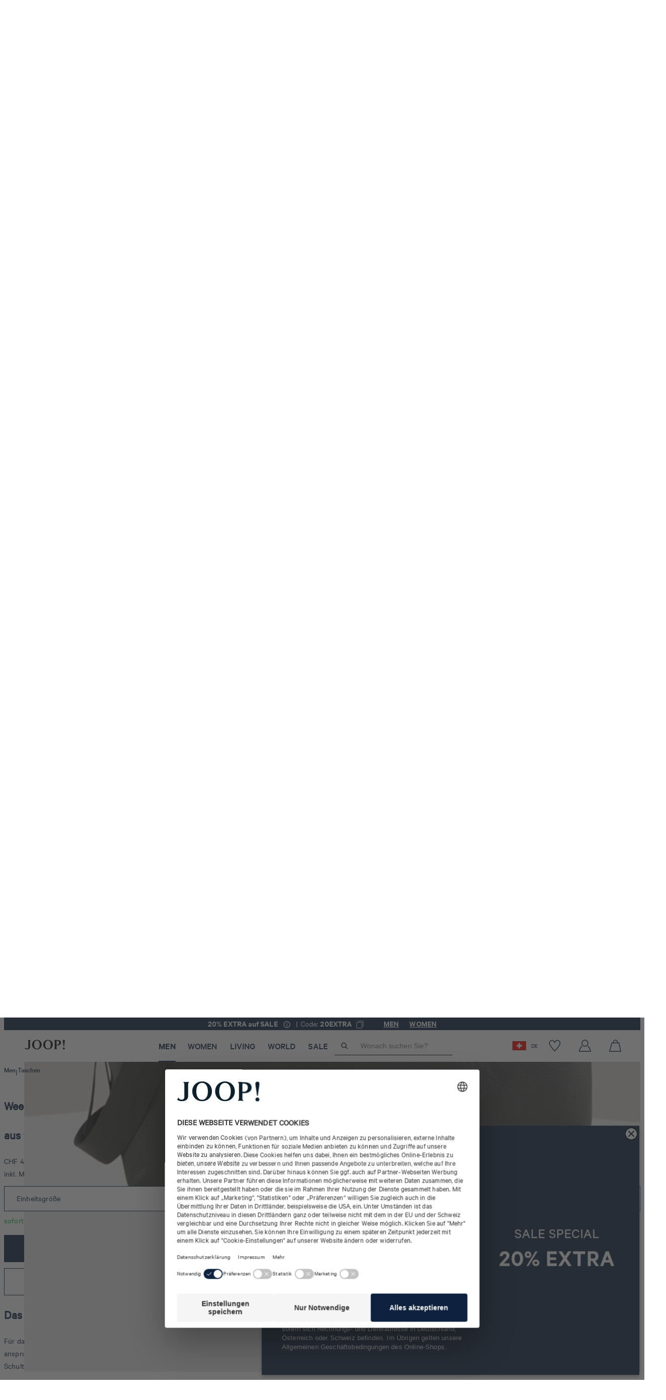

--- FILE ---
content_type: text/html;charset=UTF-8
request_url: https://joop.com/ch/de/herren/taschen/weekender-cardona-maik-in-schwarz/p/170007918-4140006300-900?size=4053533987221
body_size: 99119
content:






































<!DOCTYPE html>
<html lang="de-ch" class="joop">
	<head>
		<meta charset="utf-8">
		
		<link rel="dns-prefetch" href="https://www.googletagmanager.com">
		<link rel="dns-prefetch" href="https://www.google-analytics.com">
		<link rel="dns-prefetch" href="https://www.google.com">
		<link rel="dns-prefetch" href="https://privacy-proxy.usercentrics.eu">
		<link rel="dns-prefetch" href="https://cdn.parcellab.com">
		
		<link rel="preload" href="/static/joop/runtime.js?v=309f42c23e959a0930cd9a8935b5400a7420726b" as="script">
		<link rel="preload" href="/static/joop/vendor-utils.js?v=309f42c23e959a0930cd9a8935b5400a7420726b" as="script">
		<link rel="preload" href="/static/joop/vendor-ui.js?v=309f42c23e959a0930cd9a8935b5400a7420726b" as="script">
		<link rel="preload" href="/static/joop/vendors.js?v=309f42c23e959a0930cd9a8935b5400a7420726b" as="script">
		<link rel="preload" href="/static/joop/styles.css?v=309f42c23e959a0930cd9a8935b5400a7420726b" as="style">
		
		<link rel="prefetch" href="/static/joop/bundle.js?v=309f42c23e959a0930cd9a8935b5400a7420726b" as="script">
		
		





	
	
		
	





<script type="application/ld+json">
[
	{
		"@context": "https://schema.org",
		"@type": "Organization",
		"name": "JOOP!",
		"url": "https://joop.com/ch/de/",
		"logo": "https://joop.com/static/joop/images/favicon/favicon.png",
		"sameAs": [
			"https://www.instagram.com/joop/",
			"https://www.facebook.com/joop",
			"https://www.youtube.com/joop",
			"https://www.tiktok.com/@joop.official"
		]
	},{
		"@context": "https://schema.org",
		"@type": "WebSite",
		"name": "JOOP!",
		"url": "https://joop.com/ch/de/"
	  }
]
</script>

		
			<script type="application/ld+json">
{
    "@context": "https://schema.org",
    "@type": "BreadcrumbList",
    "itemListElement": [
        
        {
            "@type": "ListItem",
            "position": 1,
            "name": "Men",
            
            "item": "https://joop.com/ch/de/men"
            
        },
        {
            "@type": "ListItem",
            "position": 2,
            "name": "Taschen",
            
            "item": "https://joop.com/ch/de/c/men/menbags"
            
        },
        {
            "@type": "ListItem",
            "position": 3,
            "name": "Weekender Cardona Maik in Schwarz",
            
            "item": "https://joop.com/ch/de/herren/taschen/weekender-cardona-maik-in-schwarz/p/170007918-4140006300-900"
            
        }
        
    ]
}
</script>

		
			
				<link rel="dns-prefetch" href="//styla-prod.us.imgix.net"/>
<link rel="dns-prefetch" href="//client-scripts.styla.com"/>
<link rel="dns-prefetch" href="//redpanda.styla.com"/>

<link rel="preconnect" href="//" crossorigin>
<link rel="dns-prefetch" href="//"/>

<link rel="preload" href="//web.cmp.usercentrics.eu/ui/loader.js" as="script" />
<link rel="preload" href="//privacy-proxy.usercentrics.eu/latest/uc-block.bundle.js" as="script" />
<link rel="preconnect" href="//privacy-proxy.usercentrics.eu" />
<link rel="preconnect" href="//app.usercentrics.eu" />
<link rel="preconnect" href="//api.usercentrics.eu" />

<link rel="preload" href="/static/joop/fonts/Calibre-Light.woff" as="font" type="font/woff" crossorigin>
<link rel="preload" href="/static/joop/fonts/Calibre-Light.woff2" as="font" type="font/woff2" crossorigin>

<link rel="preload" href="/static/joop/fonts/Calibre-Medium.woff" as="font" type="font/woff" crossorigin>
<link rel="preload" href="/static/joop/fonts/Calibre-Medium.woff2" as="font" type="font/woff2" crossorigin>

<link rel="preload" href="/static/joop/fonts/Calibre-SemiBold.woff" as="font" type="font/woff" crossorigin>
<link rel="preload" href="/static/joop/fonts/Calibre-SemiBold.woff2" as="font" type="font/woff2" crossorigin>

<link rel="preload" href="/static/joop/fonts/CalibreWeb.woff" as="font" type="font/woff" crossorigin>
<link rel="preload" href="/static/joop/fonts/CalibreWeb.woff2" as="font" type="font/woff2" crossorigin>
	
				<script id="usercentrics-cmp" src="https://web.cmp.usercentrics.eu/ui/loader.js" data-settings-id="-pcty4k6o" async></script>
		<script src="https://privacy-proxy.usercentrics.eu/latest/uc-block.bundle.js"></script>

	<script>
		uc.blockOnly([
			'HyEX5Nidi-m',
			'S1pcEj_jZX'
		]);
	</script>

	<script>
		function addImportantToUcStyles() {
			const styleEl = document.getElementById('uc-block-styles');
			
			if (!styleEl) {
				return;
			}
			
			let cssText = styleEl.textContent;
			const propertyRegex = /([a-zA-Z0-9-]+)\s*:\s*([^!;]+)(?!\s*!important)(\s*;)/g;
			
			const modifiedCss = cssText.replace(propertyRegex, '$1: $2 !important$3');
			
			styleEl.textContent = modifiedCss;
		}

		if (document.readyState === 'loading') {
			document.addEventListener('DOMContentLoaded', addImportantToUcStyles);
		} else {
			addImportantToUcStyles();
		}

		setTimeout(addImportantToUcStyles, 500);
	</script>


				

				<meta name="viewport" content="width=device-width, initial-scale=1">












<script>dataLayer = JSON.parse(decodeURIComponent("%5B%7B%22event%22%3A%22view_item%22%2C%22ecommerce%22%3A%7B%22currency%22%3A%22CHF%22%2C%22items%22%3A%5B%7B%22quantity%22%3A1%2C%22item_color%22%3A%22schwarz%22%2C%22item_id%22%3A%22170007918-4140006300-900%22%2C%22price%22%3A419.0%2C%22item_name%22%3A%22Weekender%20Cardona%20Maik%20in%20Schwarz%22%2C%22item_brand%22%3A%22men%22%2C%22item_size%22%3A%221%22%2C%22item_category%22%3A%22menbags%22%2C%22item_variant%22%3A%22schwarz%22%7D%5D%7D%7D%2C%7B%22viewItemId%22%3A%22g%2F170007918-4140006300-900%22%2C%22category%22%3A%22categories%5Cu003emen%5Cu003emenbags%22%2C%22event%22%3A%22emarsys%22%2C%22cart%22%3A%5B%5D%7D%2C%7B%22pageCountryCode%22%3A%22CH%22%2C%22pageLanguageCode%22%3A%22de%22%2C%22pageCategory%22%3A%22ProductDetailsPageTemplate%22%2C%22gender%22%3A%22men%22%2C%22pageTitle%22%3A%22Weekender%20Cardona%20Maik%20in%20Schwarz%20-%20im%20JOOP!%20Online-Shop%22%2C%22visitorLifetimeValue%22%3A0%2C%22pageCategoryName%22%3A%22Taschen%22%2C%22pageCategoryID%22%3A%22menbags%22%2C%22hybris_guid%22%3A%22anonymous%22%2C%22visitorLoginState%22%3A%22false%22%2C%22newsletter_subscriber_state%22%3A%22unknown%22%2C%22event%22%3A%22pageInfo%22%2C%22brand%22%3A%22JOOP%22%7D%5D"));</script>

<script>
	// create dataLayer
	window.dataLayer = window.dataLayer || [];
	function gtag() {
		dataLayer.push(arguments);
	}

	// set âdenied" as default for both ad and analytics storage,
	gtag("consent", "default", {
	  ad_storage: "denied",
	  analytics_storage: "denied",
	  wait_for_update: 2000 // milliseconds to wait for update
	});

	// Enable ads data redaction by default [optional]
	gtag("set", "ads_data_redaction", true);
</script>

<script>(function(w,d,s,l,i){w[l]=w[l]||[];w[l].push({'gtm.start':
new Date().getTime(),event:'gtm.js'});var f=d.getElementsByTagName(s)[0],
j=d.createElement(s),dl=l!='dataLayer'?'&l='+l:'';j.async=true;j.src=
'https://sst.joop.com/gtm.js?id='+i+dl;f.parentNode.insertBefore(j,f);
})(window,document,'script','dataLayer','GTM-T4NMX3');</script>
<script>
		(function () {
			var a = 1000;
			window.kameleoonQueue = window.kameleoonQueue || [];
			window.kameleoonStartLoadTime = new Date().getTime();
			if (!document.getElementById("kameleoonLoadingStyleSheet") && !window.kameleoonDisplayPageTimeOut) {
				var b = document.getElementsByTagName("script")[0];
				var c = "* { visibility: hidden !important; background-image: none !important; }";
				var d = document.createElement("style");
				d.type = "text/css";
				d.id = "kameleoonLoadingStyleSheet";
				if (d.styleSheet) {
					d.styleSheet.cssText = c
				} else {
					d.appendChild(document.createTextNode(c))
				}
				b.parentNode.insertBefore(d, b);
				window.kameleoonDisplayPage = function (e) {
					if (!e) {
						window.kameleoonTimeout = true
					}
					if (d.parentNode) {
						d.parentNode.removeChild(d)
					}
				};
				window.kameleoonDisplayPageTimeOut = window.setTimeout(window.kameleoonDisplayPage, a)
			}
			;
		})();
	</script>
	<script async src="/medias/sys_master/javascript/javascript/h3b/h80/10147018145822/engine.js"></script>
<link rel="canonical" href="https://joop.com/ch/de/herren/taschen/weekender-cardona-maik-in-schwarz/p/170007918-4140006300-900" />
			<meta property="og:url" content="https://joop.com/ch/de/herren/taschen/weekender-cardona-maik-in-schwarz/p/170007918-4140006300-900">
		<meta name="robots" content="index,follow"/>

		<meta name="description" content="Weekender Cardona Maik in Schwarz online entdecken. Bestellen Sie JOOP! Design jetzt im offiziellen Online-Shop."/>
		<meta property="og:description" content="Weekender Cardona Maik in Schwarz online entdecken. Bestellen Sie JOOP! Design jetzt im offiziellen Online-Shop."/>

		<meta name="title" content="Weekender Cardona Maik in Schwarz - im JOOP! Online-Shop"/>
		<meta property="og:title" content="Weekender Cardona Maik in Schwarz - im JOOP! Online-Shop"/>
		<meta property="og:type" content="website" />

		<title>Weekender Cardona Maik in Schwarz - im JOOP! Online-Shop</title>
	<link rel="icon" type="image/png" href="/static/joop/images/favicon/favicon.png">

<style>
:root {
	--adyencard: 'Bitte halten Sie bei Bezahlung mit Kreditkarte Ihre Unterlagen oder Ihr Gerät zur Authentifizierung mit 3D-Secure bereit, um die Zahlung zu bestätigen.';
}
</style>

				<meta property="og:image" content="https://joop.com/medias/sys_master/root/h3e/h65/9583640313886/9583640313886.png">
    

				
			
			
		
			
				
				

<link rel="stylesheet" href="/static/joop/tailwind.css?v=309f42c23e959a0930cd9a8935b5400a7420726b">
<link rel="stylesheet" href="/static/joop/styles.css?v=309f42c23e959a0930cd9a8935b5400a7420726b">

				
			
			
		</head>
	<body
		class="headerTop page-productdetails pageType-ProductPage template-pages-product-productLayout1Page "
		data-currency="CHF"
		
			data-trackqueue=""
		data-assortment="men"
		>
		<noscript><iframe src="https://sst.joop.com/ns.html?id=GTM-T4NMX3" height="0" width="0" style="display:none;visibility:hidden"></iframe></noscript>
				
			
				
				







<div hidden class="hidden">
	
		
		
			<svg xmlns="http://www.w3.org/2000/svg" xmlns:xlink="http://www.w3.org/1999/xlink"><symbol fill="none" viewBox="0 0 26 15" id="arrow-back" xmlns="http://www.w3.org/2000/svg"><path d="m24.6953 7.49924h-23.39055m0 0 6.43241-6.4324m-6.43241 6.4324 6.43241 6.43236" stroke="#0e213e" stroke-linecap="round" stroke-linejoin="round" stroke-width="2.14413"/></symbol><symbol viewBox="0 0 17 10" fill="none" id="arrow-down" xmlns="http://www.w3.org/2000/svg"><path fill-rule="evenodd" clip-rule="evenodd" d="M0.931664 0.80764C0.989721 0.749436 1.05869 0.703258 1.13462 0.671749C1.21055 0.640241 1.29196 0.624023 1.37416 0.624023C1.45637 0.624023 1.53777 0.640241 1.61371 0.671749C1.68964 0.703258 1.75861 0.749436 1.81666 0.80764L8.87416 7.86639L15.9317 0.80764C15.9898 0.74953 16.0588 0.703435 16.1347 0.671986C16.2106 0.640537 16.292 0.624351 16.3742 0.624351C16.4563 0.624351 16.5377 0.640537 16.6136 0.671986C16.6896 0.703435 16.7586 0.74953 16.8167 0.80764C16.8748 0.86575 16.9209 0.934737 16.9523 1.01066C16.9838 1.08659 17 1.16796 17 1.25014C17 1.33232 16.9838 1.4137 16.9523 1.48962C16.9209 1.56554 16.8748 1.63453 16.8167 1.69264L9.31666 9.19264C9.25861 9.25084 9.18964 9.29702 9.11371 9.32853C9.03777 9.36004 8.95637 9.37626 8.87416 9.37626C8.79195 9.37626 8.71055 9.36004 8.63462 9.32853C8.55869 9.29702 8.48972 9.25084 8.43166 9.19264L0.931664 1.69264C0.87346 1.63458 0.827282 1.56561 0.795774 1.48968C0.764265 1.41375 0.748047 1.33235 0.748047 1.25014C0.748047 1.16793 0.764265 1.08653 0.795774 1.0106C0.827282 0.934667 0.87346 0.865697 0.931664 0.80764Z" fill="currentColor"/></symbol><symbol viewBox="0 0 8 21" id="arrow-left" xmlns="http://www.w3.org/2000/svg"><path d="m.12 19.48 5.22-9.28-5.22-10.2" fill="none" stroke-width="1.5" transform="matrix(-1 0 0 1 7 1)"/></symbol><symbol viewBox="0 0 17 34" fill="none" id="arrow-left-new" xmlns="http://www.w3.org/2000/svg"><path d="M10.7289 23.5263L4.85718 17.3208L10.7289 10.5" stroke="white" stroke-width="1.5"/></symbol><symbol fill="none" viewBox="0 0 27 15" id="arrow-left-slider" xmlns="http://www.w3.org/2000/svg"><clipPath id="ada"><path d="m0 0h27v15h-27z" transform="matrix(-1 -0 0 -1 27 15)"/></clipPath><g clip-path="url(#ada)"><path d="m25.1819 7.5h-23.1818m0 0 6.375-6.375m-6.375 6.375 6.375 6.375" stroke="currentColor" stroke-linecap="round" stroke-linejoin="round" stroke-width="2.125"/></g></symbol><symbol viewBox="0 0 8 21" id="arrow-right" xmlns="http://www.w3.org/2000/svg"><path d="m.12 19.48 5.22-9.28-5.22-10.2" fill="none" stroke-width="1.5" transform="translate(1 1)"/></symbol><symbol viewBox="0 0 20 20" fill="none" id="arrow-right-long" xmlns="http://www.w3.org/2000/svg"><path d="M3.33325 9.75H16.9696M16.9696 9.75L13.2196 13.5M16.9696 9.75L13.2196 6" stroke="black" stroke-width="1.25" stroke-linecap="round" stroke-linejoin="round"/></symbol><symbol viewBox="0 0 17 34" fill="none" id="arrow-right-new" xmlns="http://www.w3.org/2000/svg"><path d="M6.27111 10.4737L12.1428 16.6792L6.27111 23.5" stroke="white" stroke-width="1.5"/></symbol><symbol fill="none" viewBox="0 0 27 16" id="arrow-right-slider" xmlns="http://www.w3.org/2000/svg"><clipPath id="aha"><path d="m0 .5h27v15h-27z"/></clipPath><g clip-path="url(#aha)"><path d="m1.81812 8h23.18178m0 0-6.375 6.375m6.375-6.375-6.375-6.375" stroke="currentColor" stroke-linecap="round" stroke-linejoin="round" stroke-width="2.125"/></g></symbol><symbol viewBox="0 0 27 34" id="arrow-up-down" xmlns="http://www.w3.org/2000/svg"><g fill="#0e213e" transform="translate(.555 .982)"><rect height="2.179" rx=".4" transform="matrix(0 1 -1 0 22.7735 10.4365)" width="30.5" x="-9.0815" y="15.5155"/><rect height="2.179" rx=".4" transform="matrix(.70710678 .70710678 -.70710678 .70710678 5.192892 -4.832236)" width="8.714" x="4.072471" y="2.762757"/><rect height="2.179" rx=".4" transform="matrix(.70710678 -.70710678 .70710678 .70710678 -1.595435 3.851337)" width="8.714" x="-.505743" y="2.762029"/><rect height="2.179" rx=".4" transform="matrix(0 -1 1 0 2.5785 22.1195)" width="30.5" x="-9.0815" y="15.5155"/><rect height="2.179" rx=".4" transform="matrix(-.70710678 -.70710678 .70710678 -.70710678 20.159108 37.388236)" width="8.714" x="4.072471" y="2.762757"/><rect height="2.179" rx=".4" transform="matrix(-.70710678 .70710678 -.70710678 -.70710678 26.947435 28.704663)" width="8.714" x="-.505743" y="2.762029"/></g></symbol><symbol viewBox="0 0 265.88 87.77" id="back-to-top-de" xmlns="http://www.w3.org/2000/svg"><rect fill="#0e213d" height="87.77" rx="2" width="265.88"/><g fill="#fff"><path d="m241.64 53.27-21.81-17.74-21.81 17.74-.63-.77 22.44-18.26 22.44 18.26z"/><path d="m28.55 34.89h2.54l9.48 14.59v-14.59h2.27v18h-2.57l-9.4-14.45h-.05v14.45h-2.27z"/><path d="m51.67 34.89h2.64l7 18h-2.61l-2-5.42h-7.58l-2 5.42h-2.49zm-1.79 10.56h6.12l-3-8.39z"/><path d="m75.77 40.31c-.51-2.55-2.55-3.83-5-3.83-4.29 0-6.1 3.53-6.1 7.28 0 4.11 1.81 7.54 6.12 7.54 3.15 0 5-2.22 5.19-5.19h2.4c-.45 4.48-3.25 7.21-7.79 7.21-5.6 0-8.32-4.14-8.32-9.38s3-9.48 8.52-9.48c3.76 0 6.86 2 7.41 5.85z"/><path d="m81.32 34.89h2.39v7.74h9.48v-7.74h2.4v18h-2.4v-8.25h-9.48v8.25h-2.39z"/><path d="m114.14 34.46c5.73 0 8.62 4.54 8.62 9.43s-2.89 9.43-8.62 9.43-8.62-4.54-8.62-9.43 2.9-9.43 8.62-9.43zm0 16.84c4.39 0 6.23-3.78 6.23-7.41s-1.84-7.41-6.23-7.41-6.22 3.78-6.22 7.41 1.84 7.41 6.22 7.41z"/><path d="m125.69 34.89h6.53c1.59 0 3.68 0 4.77.65a4.29 4.29 0 0 1 2.11 3.76 4.14 4.14 0 0 1 -2.67 4v.05a4.13 4.13 0 0 1 3.43 4.34 5.11 5.11 0 0 1 -5.47 5.17h-8.7zm2.4 7.74h4.79c2.72 0 3.83-1 3.83-2.88 0-2.49-1.77-2.84-3.83-2.84h-4.79zm0 8.24h6a3.08 3.08 0 0 0 3.37-3.23c0-2.34-1.89-3-3.9-3h-5.47z"/><path d="m143 34.89h12.43v2h-10v5.72h9.35v2h-9.35v6.23h10.11v2h-12.54z"/><path d="m158.34 34.89h2.55l9.48 14.59v-14.59h2.27v18h-2.63l-9.4-14.45v14.45h-2.27z"/></g></symbol><symbol viewBox="0 0 265.88 87.77" id="back-to-top-en" xmlns="http://www.w3.org/2000/svg"><rect fill="#0e213d" height="87.77" rx="2" width="265.88"/><g fill="#fff"><path d="m241.64 53.27-21.81-17.74-21.81 17.74-.63-.77 22.44-18.26 22.44 18.26z"/><path d="m42.94 46.38c0 4.54-2.6 6.94-7.08 6.94-4.64 0-7.39-2.15-7.39-6.94v-11.49h2.4v11.49c0 3.18 1.81 4.92 5 4.92 3 0 4.69-1.74 4.69-4.92v-11.49h2.39z"/><path d="m46.78 34.89h7.89c3.57 0 5.52 2 5.52 5.32s-1.95 5.34-5.52 5.32h-5.5v7.36h-2.39zm2.39 8.62h4.69c2.7 0 3.93-1.16 3.93-3.3s-1.23-3.3-3.93-3.3h-4.69z"/></g></symbol><symbol viewBox="0 0 265.88 87.77" id="back-to-top-fr" xmlns="http://www.w3.org/2000/svg"><rect fill="#0e213d" height="87.77" rx="2" width="265.88"/><g fill="#fff"><path d="m241.64 53.27-21.81-17.74-21.81 17.74-.63-.77 22.44-18.26 22.44 18.26z"/><path d="m28.57 34.89h12.43v2h-10v5.72h9.35v2h-9.35v6.23h10.08v2h-12.51z"/><path d="m44 34.89h2.5l9.5 14.59v-14.59h2.26v18h-2.59l-9.4-14.45h-.05v14.45h-2.22z"/><path d="m69.19 34.89h2.39v7.74h9.48v-7.74h2.4v18h-2.4v-8.25h-9.48v8.25h-2.39z"/><path d="m92.28 34.89h2.65l7 18h-2.61l-2-5.42h-7.58l-2 5.42h-2.49zm-1.79 10.56h6.1l-3-8.39z"/><path d="m118.1 46.38c0 4.54-2.6 6.94-7.08 6.94-4.64 0-7.39-2.15-7.39-6.94v-11.49h2.37v11.49c0 3.18 1.81 4.92 5 4.92 3 0 4.69-1.74 4.69-4.92v-11.49h2.39z"/><path d="m126 36.91h-6v-2h14.39v2h-6v16h-2.39z"/></g></symbol><symbol viewBox="0 0 265.88 87.77" id="back-to-top-nl" xmlns="http://www.w3.org/2000/svg"><rect fill="#0e213d" height="87.77" rx="2" width="265.88"/><g fill="#fff"><path d="m241.64 53.27-21.81-17.74-21.81 17.74-.63-.77 22.44-18.26 22.44 18.26z"/><path d="m36.19 34.46c5.72 0 8.62 4.54 8.62 9.43s-2.9 9.43-8.62 9.43-8.63-4.54-8.63-9.43 2.9-9.43 8.63-9.43zm0 16.84c4.38 0 6.22-3.78 6.22-7.41s-1.84-7.41-6.22-7.41-6.19 3.78-6.19 7.41 1.8 7.41 6.19 7.41z"/><path d="m47.79 34.89h3.27l5.67 15.11 5.7-15.12h3.28v18h-2.27v-15l-5.62 15h-2l-5.63-15h-.05v15h-2.35z"/><path d="m69.7 34.89h2.39v7.74h9.48v-7.74h2.43v18h-2.43v-8.25h-9.48v8.25h-2.39z"/><path d="m95.51 34.46c5.72 0 8.62 4.54 8.62 9.43s-2.9 9.43-8.62 9.43-8.62-4.54-8.62-9.43 2.9-9.43 8.62-9.43zm0 16.84c4.39 0 6.23-3.78 6.23-7.41s-1.84-7.41-6.23-7.41-6.22 3.78-6.22 7.41 1.83 7.41 6.22 7.41z"/><path d="m114.67 34.46c5.73 0 8.62 4.54 8.62 9.43s-2.89 9.43-8.62 9.43-8.62-4.54-8.62-9.43 2.95-9.43 8.62-9.43zm0 16.84c4.39 0 6.23-3.78 6.23-7.41s-1.84-7.41-6.23-7.41-6.22 3.78-6.22 7.41 1.84 7.41 6.22 7.41z"/><path d="m139.68 50.64a7 7 0 0 1 -5.77 2.68c-5.37 0-8.57-4.39-8.57-9.08 0-5.24 2.87-9.78 8.57-9.78 3.93 0 7.06 1.77 7.74 6h-2.4c-.47-2.72-2.67-4-5.34-4-4.36 0-6.17 3.78-6.17 7.63s2.16 7.19 6.17 7.19a5.42 5.42 0 0 0 5.77-5.87h-5.74v-2h7.89v9.48h-1.52z"/></g></symbol><symbol viewBox="0 0 265.88 87.77" id="back-to-top-pl" xmlns="http://www.w3.org/2000/svg"><rect fill="#0e213d" height="87.77" rx="2" width="265.88"/><g fill="#fff"><path d="m241.64 53.27-21.81-17.74-21.81 17.74-.63-.77 22.44-18.26 22.44 18.26z"/><path d="m28.57 34.89h6.18c5.54 0 8.64 2.77 8.64 8.57 0 6-2.64 9.43-8.64 9.43h-6.18zm2.4 16h4c1.64 0 6-.45 6-7.08 0-4.29-1.59-6.88-6-6.88h-3.97z"/><path d="m53.94 34.46c5.72 0 8.62 4.54 8.62 9.43s-2.9 9.43-8.62 9.43-8.63-4.54-8.63-9.43 2.9-9.43 8.63-9.43zm0 16.84c4.38 0 6.22-3.78 6.22-7.41s-1.84-7.41-6.22-7.41-6.23 3.78-6.23 7.41 1.84 7.41 6.23 7.41z"/><path d="m86 50.64a7 7 0 0 1 -5.77 2.68c-5.37 0-8.57-4.39-8.57-9.08 0-5.24 2.88-9.78 8.57-9.78 3.93 0 7.06 1.77 7.74 6h-2.44c-.48-2.72-2.68-4-5.35-4-4.36 0-6.17 3.78-6.17 7.63s2.16 7.19 6.17 7.19a5.41 5.41 0 0 0 5.82-5.85h-5.79v-2h7.89v9.48h-1.52z"/><path d="m99.24 34.46c5.72 0 8.62 4.54 8.62 9.43s-2.9 9.43-8.62 9.43-8.62-4.54-8.62-9.43 2.9-9.43 8.62-9.43zm0 16.84c4.39 0 6.23-3.78 6.23-7.41s-1.84-7.41-6.23-7.41-6.24 3.78-6.24 7.41 1.86 7.41 6.24 7.41zm.63-21.3h2.75l-3.3 3.6h-1.62z"/><path d="m110.79 34.89h8.47c3.38 0 5.47 1.84 5.47 4.71 0 2.17-1 4-3.12 4.57 2.09.4 2.52 1.94 2.69 3.7s0 3.73 1.06 5h-2.67c-.68-.73-.3-2.67-.66-4.44s-.68-3.25-3-3.25h-5.84v7.69h-2.4zm7.39 8.29c2.24 0 4.16-.58 4.16-3.2a2.85 2.85 0 0 0 -3.2-3.07h-6v6.27z"/><path d="m134.57 45.53v7.36h-2.4v-7.36l-7-10.64h2.85l5.4 8.57 5.27-8.57h2.72z"/></g></symbol><symbol enable-background="new 0 0 24 24" viewBox="0 0 24 24" id="cart" xmlns="http://www.w3.org/2000/svg"><g fill="none" stroke-miterlimit="10" stroke-width="1.5"><path d="m.9 23.3 4.6-16.8h14.1l3.5 16.8z"/><path d="m8.2 7s.4-6.3 4.5-6.3 4.5 6.3 4.5 6.3"/></g></symbol><symbol viewBox="0 0 44 32" id="checkmark" xmlns="http://www.w3.org/2000/svg"><path d="m252.95 35.113 14.625 13.424 27.124-28.138" fill="none" stroke="#0e213e" stroke-width="2.5" transform="translate(-252 -19)"/></symbol><symbol viewBox="0 0 39 39" id="checkmark-green" xmlns="http://www.w3.org/2000/svg"><g fill="none" fill-rule="evenodd" transform="translate(1 1)"><circle cx="18.5" cy="18.5" r="18.5"/><circle cx="18.5" cy="18.5" r="17.75" stroke="#4f7e0f" stroke-width="1.5"/><path d="m10 17.412 1.612-1.684 5.39 5.382 9.043-9.109 1.453 1.56-10.5 10.495z" fill="#4f7e0f" fill-rule="nonzero"/></g></symbol><symbol viewBox="0 0 39 39" id="checkmark-red" xmlns="http://www.w3.org/2000/svg"><g fill="none" fill-rule="evenodd"><circle cx="19.5" cy="19.5" r="18.5"/><circle cx="19.5" cy="19.5" r="17.75" stroke="#f00" stroke-width="1.5"/><g fill="#f00" fill-rule="nonzero" transform="translate(12.28 12.37)"><rect height="1.42" rx=".71" transform="matrix(.70710678 .70710678 -.70710678 .70710678 7.241266 -3.002305)" width="17.035" x="-1.272764" y="6.529828"/><rect height="1.42" rx=".71" transform="matrix(.70710678 -.70710678 .70710678 .70710678 -2.937575 7.218595)" width="17.035" x="-1.272672" y="6.445264"/></g></g></symbol><symbol fill="none" viewBox="0 0 35 35" id="clickcollect" xmlns="http://www.w3.org/2000/svg"><g stroke="currentColor" stroke-width="1.09524"><path d="m30.933 2h-6.3156l.7911 8.6106s1.582 1.7221 3.9551 1.7221c1.2457.0017 2.4491-.4919 3.384-1.3881.0988-.1005.1725-.2268.214-.3669s.0495-.2894.0233-.4338l-1.1169-7.28284c-.0374-.24059-.1517-.45903-.3229-.61663-.1711-.15759-.388-.24418-.6121-.24443z"/><path d="m24.6173 2 .791 8.6106s-1.582 1.7221-3.9551 1.7221-3.9552-1.7221-3.9552-1.7221v-8.6106z"/><path d="m17.4974 2.00024v8.61056s-1.582 1.7221-3.9551 1.7221-3.95514-1.7221-3.95514-1.7221l.79104-8.61056z"/><path d="m10.3787 2h-6.31401c-.22466-.00009-.44207.08656-.61356.24454-.17149.15797-.28595.37704-.32302.61824l-1.11535 7.28282c-.04588.2962.03164.601.23731.8008.51891.4994 1.67856 1.388 3.38243 1.388 2.37308 0 3.95513-1.7221 3.95513-1.7221z"/><path d="m3.27075 12.3347v17.2211c0 .9135.33336 1.7895.92675 2.4355.59338.6459 1.39819 1.0087 2.23736 1.0087h22.14874c.8392 0 1.644-.3628 2.2374-1.0087.5934-.646.9267-1.522.9267-2.4355v-17.2211"/><path d="m21.9913 32.9993v-10.3327c0-.9134-.3333-1.7895-.9267-2.4354s-1.3982-1.0088-2.2374-1.0088h-3.1641c-.8391 0-1.6439.3629-2.2373 1.0088s-.9268 1.522-.9268 2.4354v10.3327" stroke-miterlimit="16"/></g></symbol><symbol viewBox="0 0 50 51" id="clock" xmlns="http://www.w3.org/2000/svg"><g fill="none" fill-rule="evenodd"><circle cx="24.64" cy="25.58" r="24.61"/><g stroke="#17243d"><circle cx="24.64" cy="25.58" r="22.93" stroke-width="1.5"/><path d="M24.37 11.08v15.66M39.54 26.7H23.88"/></g><circle cx="24.64" cy="25.58" r="20.13"/><circle cx="24.64" cy="25.58" r="19.91" stroke="#17243d" stroke-width=".2"/></g></symbol><symbol viewBox="0 0 20 20" id="close" xmlns="http://www.w3.org/2000/svg"><path d="m20 1.3-1.3-1.3-8.7 8.7-8.7-8.7-1.3 1.3 8.7 8.7-8.7 8.7 1.3 1.3 8.7-8.7 8.7 8.7 1.3-1.3-8.7-8.7z"/></symbol><symbol viewBox="0 0 14 16" fill="none" id="copy-to-clipboard" xmlns="http://www.w3.org/2000/svg"><path d="M10.297 3.53735H1.25952C0.828049 3.53735 0.478271 3.88713 0.478271 4.3186V14.2717C0.478271 14.7032 0.828049 15.053 1.25952 15.053H10.297C10.7285 15.053 11.0783 14.7032 11.0783 14.2717V4.3186C11.0783 3.88713 10.7285 3.53735 10.297 3.53735Z" stroke-width="0.9375"/><path d="M3.04696 2.44678V2.09053C3.03421 1.8011 3.13649 1.51838 3.33145 1.30409C3.52642 1.08981 3.79825 0.961354 4.08759 0.946777H12.4813C12.7707 0.961354 13.0425 1.08981 13.2375 1.30409C13.4324 1.51838 13.5347 1.8011 13.522 2.09053V11.3187C13.5347 11.6081 13.4324 11.8908 13.2375 12.1051C13.0425 12.3194 12.7707 12.4478 12.4813 12.4624H12.122" stroke-width="0.9375"/></symbol><symbol viewBox="0 0 681.12 697.8" id="cornflower" xmlns="http://www.w3.org/2000/svg"><g fill="#17243d" transform="translate(-170.19 -140.24)"><path d="m550.86 700.81c5.42 19.72 13.31 34.25 24.72 39-25.52 23.17-50.94 61.28-61.21 98.24h-9a569.37 569.37 0 0 1 -9.88-62.49c14.37-27.08 35.76-54.61 55.36-74.75"/><path d="m542.35 649.67c1 10 2.24 19.64 3.76 28.79a367.26 367.26 0 0 0 -53.42 64.17c-1-14.3-1.63-28.66-2-42.7 15.92-20.72 36.22-38.74 51.69-50.26"/><path d="m539.77 604.75c.28 7.64.56 15.38 1 23.1a295.4 295.4 0 0 0 -50.47 43.35c0-9.51 0-19 .16-28.13 12.92-13.16 33-27.69 49.28-38.32"/><path d="m539.69 565.13v17.4a398.94 398.94 0 0 0 -48.26 34.13q.35-10.89.79-21c15-12.37 32.72-22.95 47.47-30.52"/><path d="m539.61 543.71a331.23 331.23 0 0 0 -46.38 27.11c-.18-16.05-4-22.55-9.38-26l-1.94-1.08a246.7 246.7 0 0 0 28.89-19 232.48 232.48 0 0 0 28.81 18.9"/><path d="m556.38 531.13a239.72 239.72 0 0 1 -30.89-19.07 157 157 0 0 0 18.85-21.34 237.25 237.25 0 0 0 29.66 21.28 152.84 152.84 0 0 1 -17.58 19.11"/><path d="m465.15 531.13a154.94 154.94 0 0 1 -17.66-19.13 228.81 228.81 0 0 0 29.63-21.3 172.69 172.69 0 0 0 18.88 21.36 234.71 234.71 0 0 1 -30.82 19.07"/><path d="m554.81 474.55a163.24 163.24 0 0 0 11.84-26 220.75 220.75 0 0 0 30.71 25 201.87 201.87 0 0 1 -12.36 22.78 218.26 218.26 0 0 1 -30.2-21.78"/><path d="m510.85 451.86a151.48 151.48 0 0 0 19.56 25.56 141.61 141.61 0 0 1 -19.56 22.31 141.33 141.33 0 0 1 -19.74-22.31 155.59 155.59 0 0 0 19.74-25.56"/><path d="m436.54 496.33a196 196 0 0 1 -12.4-22.76 220.37 220.37 0 0 0 30.74-25 159.85 159.85 0 0 0 11.86 26 222.59 222.59 0 0 1 -30.2 21.78"/><path d="m572.94 427.26a253 253 0 0 0 6.31-46.72 255.07 255.07 0 0 1 36 25.71c-.91 15.63-4.57 32.51-10.52 49.26-11.57-8.28-24.94-19.74-31.75-28.25"/><path d="m520.31 427.8v-62.59s6.87-10.06 19.6-10.06c12 0 20.93 9.82 20.35 22.81-1.22 32.32-7.5 59.41-19.46 82.57-11.43-12.95-17.66-24.68-20.49-32.73"/><path d="m501.25 427.8c-2.92 8.05-9 19.78-20.46 32.73-12.08-23.16-18.3-50.25-19.68-82.57-.42-13 8.51-22.81 20.52-22.81 12.74 0 19.62 10.06 19.62 10.06z"/><path d="m416.87 455.51c-6-16.75-9.65-33.63-10.48-49.26a244.07 244.07 0 0 1 35.87-25.71 260.29 260.29 0 0 0 6.18 46.72c-6.61 8.51-20 20-31.57 28.25"/><path d="m170.19 354.09c29.35-19.19 78.1-32 113.15-29.4 32.22 2.45 101.07 38.22 128.18 53.15a262.18 262.18 0 0 0 -22.06 18c-63.87-23.82-148.2-40-216.11-31.52z"/><path d="m291.46 241.94 5.07-5.79c8.22 5.5 38.43 26.56 80.79 63.33 22.11 19.33 43.65 39 64.35 59.78-3.57 1.7-7.51 3.88-11.82 6.45-22.09-16.72-43.42-34.41-64.37-52.56-42.43-36.87-67.34-63.81-74-71.21"/><path d="m363.15 200.54 8.17 1.1c-.17 19.9-1.28 39.43-5.86 43.15s-23.88.39-43.4-3.92l.76-8.2c24.66-.37 34.5-8.12 40.33-32.13"/><path d="m622 186.21c-18 11.36-50.94 31.43-58.36 29.54s-27.16-35.1-37.59-53.52l6.61-4.44c10.11 11.94 25.17 28.05 37.62 31.16 10 2.52 24.81-.88 47.87-9.86z"/><path d="m399.51 186.49 3.8-7.12c23.05 9 37.78 12.38 47.74 9.86 12.45-3.11 27.63-19.22 37.72-31.16l6.7 4.44c-10.47 18.42-30.2 51.69-37.59 53.49-7.55 1.88-40.56-18.19-58.37-29.54"/><path d="m730.07 241.94c-6.65 7.4-31.73 34.34-74 71.21-21 18.15-42.24 35.84-64.33 52.56-4.24-2.57-8.39-4.75-11.82-6.45 20.65-20.79 42.21-40.45 64.28-59.78 42.44-36.77 72.58-57.83 80.83-63.33z"/><path d="m851.32 354.09-3.19 10.26c-67.82-8.5-152.11 7.7-216.06 31.52a267.57 267.57 0 0 0 -22.09-18c27.21-14.93 95.92-50.7 128.14-53.15 35-2.61 83.8 10.21 113.2 29.4"/><path d="m751.47 314.46c-16.39-3.84-31-7.93-33.25-11.59s1-18.57 5.26-34.91l7.89 1.37c-1.3 21.82 2.07 28 22.59 37.5z"/><path d="m658.29 200.54c5.84 24 15.75 31.76 40.47 32.13l.75 8.2c-19.52 4.31-38.76 7.57-43.41 3.92s-5.79-23.25-6-43.15z"/><path d="m588.05 259.47c26.44-49.65 48.09-79.36 54.21-87.41l6.81 3.6c-3.3 9.49-15.75 44.18-42.22 93.77-13.45 25.12-27.49 49.73-43.16 73.51a33.51 33.51 0 0 0 -12.69-5.67c11.07-26.64 23.59-52.43 37.09-77.8"/><path d="m514.59 140.24c2 9.93 8.27 46.34 8.19 102.6 0 28.29-.92 67.38-3.91 98.84a44.2 44.2 0 0 0 -5.07 3.32c-1.06.81-2 1.71-3 2.56-1-.85-2-1.75-2.93-2.56-1.51-1.09-3.3-2.21-5-3.33-3.2-31.46-4.16-70.55-4.16-98.84 0-56.26 6.32-92.67 8.28-102.6h7.67z"/><path d="m433.45 259.47c13.54 25.37 26.08 51.16 37.12 77.8a31.92 31.92 0 0 0 -12.66 5.67c-15.65-23.78-29.88-48.39-43.18-73.51-26.52-49.59-39-84.28-42.19-93.77l6.77-3.6c6.09 8.05 27.82 37.76 54.14 87.41"/><path d="m270 314.46-2.45-7.63c20.47-9.47 23.81-15.68 22.46-37.5l8-1.37c4.35 16.34 7.56 31.2 5.35 34.91s-16.85 7.75-33.34 11.59"/></g></symbol><symbol viewBox="0 0 25 25" id="cross" xmlns="http://www.w3.org/2000/svg"><rect height="2.702" rx="1" transform="matrix(.70710678 .70710678 -.70710678 .70710678 12.55643 -5.15207)" width="32.424" x="-3.714686" y="11.229916"/><rect height="2.702" rx="1" transform="matrix(.70710678 -.70710678 .70710678 .70710678 -5.121075 12.474003)" width="32.424" x="-3.715084" y="11.067686"/></symbol><symbol viewBox="0 0 512 511.97" id="customer" xmlns="http://www.w3.org/2000/svg"><g fill="#0e213e" transform="translate(0 -.01)"><path d="m496 252.59c-17.11-14.11-44.17-15.32-61.93 3.74l-44.07 47.32a45.09 45.09 0 0 0 -43-31.65h-78.69c-6 0-8-2.28-18.34-10.27a105.21 105.21 0 0 0 -138.34.33l-28.92 25.46a44.82 44.82 0 0 0 -41.25-.52l-33.17 16.58a15 15 0 0 0 -6.71 20.12l90 180a15 15 0 0 0 20.13 6.71l33.17-16.59a45 45 0 0 0 24.85-41.82h177.27a105.5 105.5 0 0 0 84-42l72-96c14-18.63 11.74-45.92-7-61.41zm-364.54 214.41-19.75 9.88-76.59-153.18 19.76-9.87a15 15 0 0 1 20.12 6.71l63.17 126.33a15 15 0 0 1 -6.71 20.13zm347.54-171-72 96a75.35 75.35 0 0 1 -60 30h-187.74l-56.2-112.43 28.39-25a75.17 75.17 0 0 1 99.09 0c16.64 14.65 27 17.42 37.77 17.42h78.69a15 15 0 1 1 0 30h-76.6a15 15 0 0 0 0 30h86.6a45.12 45.12 0 0 0 33-14.33l66-70.88a15 15 0 0 1 23 19.22z"/><path d="m315.39 102.37a59.79 59.79 0 0 0 16.61-41.37c0-33-26.67-61-60-61-33.07 0-61 27.93-61 61a58.88 58.88 0 0 0 17.15 41.48c-27.44 15.39-47.15 44.9-47.15 79.52v15a15 15 0 0 0 15 15h151a15 15 0 0 0 15-15v-15a91.41 91.41 0 0 0 -46.61-79.63zm-43.39-72.37c16.26 0 30 14.2 30 31a30 30 0 0 1 -30 30c-16.8 0-31-13.74-31-30 0-16.5 14.48-31 31-31zm-61 152c0-33.07 27.93-61 61-61s60 27.35 60 61z"/></g></symbol><symbol viewBox="0 0 24 24" fill="none" id="delete-outline" xmlns="http://www.w3.org/2000/svg"><path d="M7 21C6.45 21 5.979 20.804 5.587 20.412C5.195 20.02 4.99933 19.5493 5 19V6H4V4H9V3H15V4H20V6H19V19C19 19.55 18.804 20.021 18.412 20.413C18.02 20.805 17.5493 21.0007 17 21H7ZM17 6H7V19H17V6ZM9 17H11V8H9V17ZM13 17H15V8H13V17Z" fill="black"/></symbol><symbol viewBox="0 0 31 19" fill="none" id="delivery-free" xmlns="http://www.w3.org/2000/svg"><g id="bbfree-delivery"><g id="bbreturn-icon"><path id="bbVector" d="M9.91398 18.3778C10.5988 18.3778 11.2555 18.1057 11.7397 17.6215C12.2239 17.1373 12.4959 16.4806 12.4959 15.7958C12.4959 15.111 12.2239 14.4543 11.7397 13.9701C11.2555 13.4859 10.5988 13.2139 9.91398 13.2139C9.2292 13.2139 8.57247 13.4859 8.08827 13.9701C7.60406 14.4543 7.33203 15.111 7.33203 15.7958C7.33203 16.4806 7.60406 17.1373 8.08827 17.6215C8.57247 18.1057 9.2292 18.3778 9.91398 18.3778ZM22.8237 18.3778C23.5085 18.3778 24.1652 18.1057 24.6494 17.6215C25.1336 17.1373 25.4056 16.4806 25.4056 15.7958C25.4056 15.111 25.1336 14.4543 24.6494 13.9701C24.1652 13.4859 23.5085 13.2139 22.8237 13.2139C22.1389 13.2139 21.4822 13.4859 20.998 13.9701C20.5138 14.4543 20.2418 15.111 20.2418 15.7958C20.2418 16.4806 20.5138 17.1373 20.998 17.6215C21.4822 18.1057 22.1389 18.3778 22.8237 18.3778Z" stroke="#0e213e" stroke-width="1.25801" stroke-miterlimit="1.5" stroke-linecap="round" stroke-linejoin="round"/><path id="bbVector_2" d="M12.5603 15.7964H18.9506V2.37029C18.9506 2.16485 18.869 1.96784 18.7237 1.82257C18.5784 1.67731 18.3814 1.5957 18.176 1.5957H0.876953M6.87997 15.7964H4.23348C4.13176 15.7964 4.03104 15.7764 3.93706 15.7374C3.84308 15.6985 3.75769 15.6415 3.68577 15.5695C3.61384 15.4976 3.55679 15.4122 3.51786 15.3182C3.47893 15.2243 3.4589 15.1235 3.4589 15.0218V8.69605" stroke="#0e213e" stroke-width="1.25801" stroke-linecap="round"/><path id="bbVector_3" d="M2.16797 5.46875H7.33186" stroke="#0e213e" stroke-width="1.25801" stroke-linecap="round" stroke-linejoin="round"/><path id="bbVector_4" d="M18.9507 5.46875H26.193C26.3428 5.46879 26.4893 5.51222 26.6148 5.59378C26.7404 5.67535 26.8396 5.79155 26.9005 5.92834L29.2113 11.1284C29.2554 11.2271 29.2782 11.334 29.2785 11.4421V15.0219C29.2785 15.1237 29.2584 15.2244 29.2195 15.3184C29.1806 15.4123 29.1235 15.4977 29.0516 15.5697C28.9797 15.6416 28.8943 15.6986 28.8003 15.7376C28.7063 15.7765 28.6056 15.7965 28.5039 15.7965H26.051M18.9507 15.7965H20.2417" stroke="#0e213e" stroke-width="1.25801" stroke-linecap="round"/></g></g></symbol><symbol viewBox="0 0 22 22" fill="none" id="delivery-packstation" xmlns="http://www.w3.org/2000/svg"><g id="bcfree-delivery"><path id="bcVector" d="M9.83333 15.3542V9.83333M9.83333 9.83333H1M9.83333 9.83333V7.625M20.875 6.52083H14.25V8.72917M14.25 17.5625V20.875M9.83333 18.6667V20.875M9.83333 1V4.3125M20.875 14.25H14.25V12.0417" stroke="#0e213e" stroke-width="1.06" stroke-linecap="round" stroke-linejoin="round"/><path id="bcVector_2" d="M20.875 1.6625V20.2125C20.875 20.3882 20.8052 20.5567 20.681 20.681C20.5567 20.8052 20.3882 20.875 20.2125 20.875H1.6625C1.48679 20.875 1.31828 20.8052 1.19404 20.681C1.0698 20.5567 1 20.3882 1 20.2125V1.6625C1 1.48679 1.0698 1.31828 1.19404 1.19404C1.31828 1.0698 1.48679 1 1.6625 1H20.2125C20.3882 1 20.5567 1.0698 20.681 1.19404C20.8052 1.31828 20.875 1.48679 20.875 1.6625Z" stroke="#0e213e" stroke-width="1.06" stroke-linecap="round" stroke-linejoin="round"/></g></symbol><symbol viewBox="0 0 25 24" fill="none" id="edit-light" xmlns="http://www.w3.org/2000/svg"><path d="M15.5 5.9997L18.5 8.9997M13.5 19.9997H21.5M5.5 15.9997L4.5 19.9997L8.5 18.9997L20.086 7.4137C20.4609 7.03864 20.6716 6.53003 20.6716 5.9997C20.6716 5.46937 20.4609 4.96075 20.086 4.5857L19.914 4.4137C19.5389 4.03876 19.0303 3.82812 18.5 3.82812C17.9697 3.82813 17.4611 4.03876 17.086 4.4137L5.5 15.9997Z" stroke="black" stroke-width="1.5" stroke-linecap="round" stroke-linejoin="round"/></symbol><symbol viewBox="0 0 251 155" id="envelope" xmlns="http://www.w3.org/2000/svg"><g fill="none" fill-rule="evenodd"><path d="m3.32 3.31h244.55v149.11h-244.55z" stroke-width="5"/><path d="m3.32 3.31 122.28 102.3 122.28-102.3m-244.56 149.11 79.94-82.23m164.62 82.23-77.13-84.59" stroke-width="2.8"/></g></symbol><symbol viewBox="0 0 30 17" fill="none" id="express-delivery" xmlns="http://www.w3.org/2000/svg"><path fill-rule="evenodd" clip-rule="evenodd" d="M11.0914 11.1987C9.72818 11.1987 8.62305 12.319 8.62305 13.7009C8.62305 15.0828 9.72818 16.2031 11.0914 16.2031C12.4547 16.2031 13.5598 15.0828 13.5598 13.7009C13.5598 12.319 12.4547 11.1987 11.0914 11.1987ZM25.0343 11.1987C23.671 11.1987 22.5659 12.319 22.5659 13.7009C22.5659 15.0828 23.671 16.2031 25.0343 16.2031C26.3975 16.2031 27.5027 15.0828 27.5027 13.7009C27.5027 12.319 26.3975 11.1987 25.0343 11.1987Z" stroke="currentColor"/><path d="M27.464 14.1098H28.469C28.6965 14.1098 28.998 13.9311 28.998 13.6934V9.11617C28.9978 9.03635 28.9751 8.95823 28.9327 8.89097L25.2302 3.06627C25.0878 2.94126 24.9054 2.87325 24.7171 2.87503H21.3442C21.2353 2.87461 21.1306 2.91804 21.0533 2.99579C20.9759 3.07354 20.9322 3.17925 20.9316 3.28968V13.6916C20.9326 13.8017 20.9761 13.9071 21.053 13.985C21.1298 14.0629 21.2338 14.1071 21.3425 14.108H22.6101" stroke="currentColor"/><path d="M26.1755 4.5412H23.395C23.3411 4.5412 23.2876 4.55197 23.2378 4.5729C23.188 4.59383 23.1427 4.6245 23.1045 4.66317C23.0664 4.70184 23.0361 4.74775 23.0155 4.79827C22.9948 4.84879 22.9842 4.90294 22.9842 4.95763V8.71089C22.9847 8.82089 23.0278 8.92627 23.1044 9.00421C23.181 9.08215 23.2847 9.12639 23.3932 9.12733H29M8.65345 13.2899H8.15333C7.04876 13.2899 6.15333 12.3944 6.15333 11.2899V2.79688C6.15333 1.69231 7.04876 0.796875 8.15333 0.796875H18.9284C20.033 0.796875 20.9284 1.69231 20.9284 2.79687V11.2899C20.9284 12.3944 20.033 13.2899 18.9284 13.2899H13.5409M3.54037 5.10061H8.94966M2.68349 6.83426H8.09454M1.82837 8.5697H8.61995M0 10.3051H8.61819" stroke="currentColor"/></symbol><symbol viewBox="0 0 24 16" id="eye-hide" xmlns="http://www.w3.org/2000/svg"><path d="m21.55 7.51c-1.9884818-4.06565731-6.1191156-6.6436121-10.645-6.6436121-4.52588437 0-8.65651817 2.57795479-10.645 6.6436121-.16977704.34350014-.16977704.74649986 0 1.09 1.98848183 4.0656573 6.11911563 6.6436121 10.645 6.6436121 4.5258844 0 8.6565182-2.5779548 10.645-6.6436121.169777-.34350014.169777-.74649986 0-1.09zm-10.65-3c-1.63600563-.05616617-3.08240639 1.05483731-3.45 2.65-.5151071 1.90743983.61243513 3.8715658 2.51935418 4.3885975 1.90691902.5170317 3.87218182-.6085279 4.39113762-2.51492428.5189557-1.90639633-.6046201-3.87279396-2.5104918-4.39367322-.3077643-.09999624-.6269875-.16048064-.95-.18z" fill="none" stroke="#000" transform="translate(1)"/></symbol><symbol viewBox="0 0 24 19" id="eye-show" xmlns="http://www.w3.org/2000/svg"><g fill="none" fill-rule="evenodd" stroke="#000" transform="translate(1)"><path d="m21.53 9.51c-1.9884818-4.06565731-6.1191156-6.6436121-10.645-6.6436121-4.52588437 0-8.65651817 2.57795479-10.645 6.6436121-.17958138.34114333-.17958138.7488567 0 1.09 1.98848183 4.0656573 6.11911563 6.6436121 10.645 6.6436121 4.5258844 0 8.6565182-2.5779548 10.645-6.6436121.169777-.3435001.169777-.74649986 0-1.09zm-10.65-3c-1.63857941-.06422531-3.08952931 1.05027245-3.45 2.65-.5151071 1.9074398.61243513 3.8715658 2.51935418 4.3885975 1.90691902.5170317 3.87218182-.6085279 4.39113762-2.5149243.5189557-1.90639631-.6046201-3.87279394-2.5104918-4.3936732-.3077643-.09999624-.6269875-.16048064-.95-.18z"/><path d="m.35.54 21 18"/></g></symbol><symbol viewBox="0 0 25 24" fill="none" id="favorite-outline" xmlns="http://www.w3.org/2000/svg"><path d="M12.5 21.0004L11.05 19.7004C9.36667 18.1837 7.975 16.8754 6.875 15.7754C5.775 14.6754 4.9 13.6877 4.25 12.8124C3.6 11.9377 3.146 11.1337 2.888 10.4004C2.63 9.66706 2.50067 8.91706 2.5 8.15039C2.5 6.58372 3.025 5.27539 4.075 4.22539C5.125 3.17539 6.43333 2.65039 8 2.65039C8.86667 2.65039 9.69167 2.83372 10.475 3.20039C11.2583 3.56706 11.9333 4.08372 12.5 4.75039C13.0667 4.08372 13.7417 3.56706 14.525 3.20039C15.3083 2.83372 16.1333 2.65039 17 2.65039C18.5667 2.65039 19.875 3.17539 20.925 4.22539C21.975 5.27539 22.5 6.58372 22.5 8.15039C22.5 8.91706 22.3707 9.66706 22.112 10.4004C21.8533 11.1337 21.3993 11.9377 20.75 12.8124C20.1 13.6877 19.225 14.6754 18.125 15.7754C17.025 16.8754 15.6333 18.1837 13.95 19.7004L12.5 21.0004ZM12.5 18.3004C14.1 16.8671 15.4167 15.6377 16.45 14.6124C17.4833 13.5871 18.3 12.6957 18.9 11.9384C19.5 11.1797 19.9167 10.5044 20.15 9.91239C20.3833 9.32039 20.5 8.73306 20.5 8.15039C20.5 7.15039 20.1667 6.31706 19.5 5.65039C18.8333 4.98372 18 4.65039 17 4.65039C16.2167 4.65039 15.4917 4.87106 14.825 5.31239C14.1583 5.75372 13.7 6.31639 13.45 7.00039H11.55C11.3 6.31706 10.8417 5.75439 10.175 5.31239C9.50833 4.87039 8.78333 4.64972 8 4.65039C7 4.65039 6.16667 4.98372 5.5 5.65039C4.83333 6.31706 4.5 7.15039 4.5 8.15039C4.5 8.73372 4.61667 9.32139 4.85 9.91339C5.08333 10.5054 5.5 11.1804 6.1 11.9384C6.7 12.6964 7.51667 13.5881 8.55 14.6134C9.58333 15.6387 10.9 16.8677 12.5 18.3004Z" fill="black"/></symbol><symbol enable-background="new 0 0 99.1 23.9" viewBox="0 0 99.1 23.9" id="flag-sustainable" xmlns="http://www.w3.org/2000/svg"><path d="m97.1 23.4h-95.1c-.8 0-1.5-.6-1.5-1.4v-20.1c0-.8.7-1.4 1.5-1.4h95.1c.8 0 1.4.6 1.5 1.4v20.1c-.1.8-.8 1.4-1.5 1.4z" fill="#fff" stroke="#0e213e" stroke-miterlimit="10"/><g fill="#0e213e"><path d="m13.2 16.8h-.9l-5.2-7.4v7.3h-1.1v-9.2h1.1l4.9 7v-7h1.1v9.3z"/><path d="m20 7.5 3.6 9.2h-1.2l-1-2.7h-3.8l-1 2.8h-1.2l3.6-9.2h1zm-2 5.5h3l-1.5-4z"/><g enable-background="new"><path d="m29.1 7.4c1.9 0 3.2 1.1 3.6 2.8h-1.2c-.4-1.1-1.1-1.8-2.4-1.8-1.8 0-2.9 1.5-2.9 3.7s1.2 3.7 2.9 3.7c1.3 0 2-.7 2.4-1.8h1.2c-.4 1.7-1.7 2.8-3.6 2.8-2.3 0-4.1-1.9-4.1-4.7-.1-2.8 1.7-4.7 4.1-4.7z"/><path d="m42.6 7.5v9.2h-1.2v-4.2h-5.2v4.2h-1.2v-9.2h1.2v3.9h5.2v-3.9z"/><path d="m53.1 7.5v9.2h-1.2v-4.2h-5.2v4.2h-1.2v-9.2h1.2v3.9h5.2v-3.9z"/><path d="m60 7.5 3.6 9.2h-1.2l-1.1-2.7h-3.8l-1 2.8h-1.2l3.6-9.2h1.1zm-2.1 5.5h3l-1.5-4z"/></g><path d="m65.7 7.5h1.2v8.1h4.7v1.1h-5.9z"/><g enable-background="new"><path d="m72 7.5h7.6v1h-3.2v8.2h-1.2v-8.1h-3.2z"/><path d="m83.1 16.8h-1.2v-9.3h1.2z"/><path d="m90.2 13.2v-1h3.3v.6c0 2.5-1.6 4-3.8 4-2.4 0-4.2-1.9-4.2-4.7s1.8-4.7 4.2-4.7c2 0 3.3 1.1 3.6 2.8h-1.2c-.4-1.1-1.1-1.8-2.4-1.8-1.8 0-3 1.5-3 3.7s1.2 3.7 3 3.7c1.6 0 2.5-1 2.7-2.6z"/></g></g></symbol><symbol enable-background="new 0 0 99.1 23.9" viewBox="0 0 99.1 23.9" id="flag-sustainable-pda" xmlns="http://www.w3.org/2000/svg"><path d="m97.1 23.4h-95.1c-.8 0-1.5-.6-1.5-1.4v-20.1c0-.8.7-1.4 1.5-1.4h95.1c.8 0 1.4.6 1.5 1.4v20.1c-.1.8-.8 1.4-1.5 1.4z" fill="#fff" stroke="#0e213e" stroke-miterlimit="10"/><g fill="#0e213e"><path d="m13.2 16.8h-.9l-5.2-7.4v7.3h-1.1v-9.2h1.1l4.9 7v-7h1.1v9.3z"/><path d="m20 7.5 3.6 9.2h-1.2l-1-2.7h-3.8l-1 2.8h-1.2l3.6-9.2h1zm-2 5.5h3l-1.5-4z"/><g enable-background="new"><path d="m29.1 7.4c1.9 0 3.2 1.1 3.6 2.8h-1.2c-.4-1.1-1.1-1.8-2.4-1.8-1.8 0-2.9 1.5-2.9 3.7s1.2 3.7 2.9 3.7c1.3 0 2-.7 2.4-1.8h1.2c-.4 1.7-1.7 2.8-3.6 2.8-2.3 0-4.1-1.9-4.1-4.7-.1-2.8 1.7-4.7 4.1-4.7z"/><path d="m42.6 7.5v9.2h-1.2v-4.2h-5.2v4.2h-1.2v-9.2h1.2v3.9h5.2v-3.9z"/><path d="m53.1 7.5v9.2h-1.2v-4.2h-5.2v4.2h-1.2v-9.2h1.2v3.9h5.2v-3.9z"/><path d="m60 7.5 3.6 9.2h-1.2l-1.1-2.7h-3.8l-1 2.8h-1.2l3.6-9.2h1.1zm-2.1 5.5h3l-1.5-4z"/></g><path d="m65.7 7.5h1.2v8.1h4.7v1.1h-5.9z"/><g enable-background="new"><path d="m72 7.5h7.6v1h-3.2v8.2h-1.2v-8.1h-3.2z"/><path d="m83.1 16.8h-1.2v-9.3h1.2z"/><path d="m90.2 13.2v-1h3.3v.6c0 2.5-1.6 4-3.8 4-2.4 0-4.2-1.9-4.2-4.7s1.8-4.7 4.2-4.7c2 0 3.3 1.1 3.6 2.8h-1.2c-.4-1.1-1.1-1.8-2.4-1.8-1.8 0-3 1.5-3 3.7s1.2 3.7 3 3.7c1.6 0 2.5-1 2.7-2.6z"/></g></g></symbol><symbol viewBox="0 0 27 19" fill="none" id="free-delivery" xmlns="http://www.w3.org/2000/svg"><g clip-path="url(#blclip0_1582_308)"><path fill-rule="evenodd" clip-rule="evenodd" d="M6.40416 12.4058C4.91242 12.4058 3.70312 13.6121 3.70312 15.1001C3.70312 16.5881 4.91242 17.7944 6.40416 17.7944C7.8959 17.7944 9.10519 16.5881 9.10519 15.1001C9.10519 13.6121 7.8959 12.4058 6.40416 12.4058ZM21.6611 12.4058C20.1694 12.4058 18.9601 13.6121 18.9601 15.1001C18.9601 16.5881 20.1694 17.7944 21.6611 17.7944C23.1529 17.7944 24.3622 16.5881 24.3622 15.1001C24.3622 13.6121 23.1529 12.4058 21.6611 12.4058Z" stroke="currentColor"/><path d="M24.32 15.5409H25.4197C25.6686 15.5409 25.9985 15.3485 25.9985 15.0925V10.1638C25.9983 10.0779 25.9735 9.99376 25.9271 9.92134L21.8755 3.64932C21.7198 3.51471 21.5202 3.44148 21.3141 3.4434H17.6233C17.5041 3.44294 17.3896 3.48971 17.305 3.57343C17.2203 3.65715 17.1724 3.77097 17.1719 3.88989V15.0906C17.1729 15.2092 17.2206 15.3227 17.3047 15.4066C17.3887 15.4905 17.5025 15.538 17.6214 15.539H19.0086" stroke="currentColor"/><path d="M22.9092 5.23695H19.8667C19.8077 5.23695 19.7492 5.24855 19.6947 5.27109C19.6402 5.29362 19.5906 5.32665 19.5489 5.36829C19.5071 5.40993 19.474 5.45936 19.4514 5.51377C19.4288 5.56817 19.4172 5.62648 19.4172 5.68537V9.72686C19.4177 9.8453 19.465 9.95878 19.5487 10.0427C19.6325 10.1266 19.7461 10.1743 19.8648 10.1753H26M3.73576 14.6575H3C1.89543 14.6575 1 13.7621 1 12.6575V3.20508C1 2.10051 1.89543 1.20508 3 1.20508H15.1676C16.2722 1.20508 17.1676 2.10051 17.1676 3.20508V12.6575C17.1676 13.7621 16.2722 14.6575 15.1676 14.6575H9.08381" stroke="currentColor"/></g><defs><clipPath id="blclip0_1582_308"><rect width="26" height="18" fill="white" transform="translate(0.5 0.5)"/></clipPath></defs></symbol><symbol fill="none" viewBox="0 0 24 24" id="gift" xmlns="http://www.w3.org/2000/svg"><g clip-rule="evenodd" fill="#0e213e" fill-rule="evenodd"><path d="m23 6h-22v17h22zm-23-1v19h24v-19z"/><path d="m17 6.00415c1.5-.00414 3-1.50415 3-3.00417 0-2.300631-2-2.99998-3-2.99998-1.6386 0-3.3801.892306-4.4216 2.68354-.2298.39507-.4254.83386-.5784 1.31645-.137-.48564-.3234-.92693-.5487-1.32394-1.0136-1.786216-2.81499-2.67605-4.4513-2.67605-1 0-3 .734362-3 2.99998 0 1.50006 1.4462 3.00416 3.02567 3.00417zm-4.2693-1.00001.2225-.70195c.7192-2.26848 2.4965-3.30218 4.0468-3.30218.3125 0 .8476.12108 1.2802.44115.3875.28665.7198.74651.7198 1.55882 0 .42474-.2224.93335-.6449 1.35625-.4221.42249-.931.64633-1.3567.64791zm-1.4865 0h-4.21853c-.4731 0-.98553-.23083-1.39517-.6438-.41203-.41538-.6305-.92459-.6305-1.36036 0-.79066.32898-1.25381.72339-1.54838.43771-.32691.97348-.45159 1.27661-.45159 1.5756 0 3.412 1.05379 4.0376 3.27148z"/></g></symbol><symbol viewBox="0 0 24 24" fill="none" id="giftwrapping" xmlns="http://www.w3.org/2000/svg"><path fill-rule="evenodd" clip-rule="evenodd" d="M23 6H1V23H23V6ZM0 5V24H24V5H0Z"/><path fill-rule="evenodd" clip-rule="evenodd" d="M17 6.00415C18.5 6.00001 20 4.5 20 2.99998C20 0.699349 18 0 17 0C15.3614 0 13.6199 0.892306 12.5784 2.68354C12.3486 3.07861 12.153 3.5174 12 3.99999C11.863 3.51435 11.6766 3.07306 11.4513 2.67605C10.4377 0.889834 8.63631 0 7 0C6 0 4 0.734362 4 2.99998C4 4.50004 5.4462 6.00414 7.02567 6.00415H17ZM12.7307 5.00414L12.9532 4.30219C13.6724 2.03371 15.4497 1.00001 17 1.00001C17.3125 1.00001 17.8476 1.12109 18.2802 1.44116C18.6677 1.72781 19 2.18767 19 2.99998C19 3.42472 18.7776 3.93333 18.3551 4.35623C17.933 4.77872 17.4241 5.00256 16.9984 5.00414H12.7307ZM11.2442 5.00414H7.02567C6.55257 5.00414 6.04014 4.77331 5.6305 4.36034C5.21847 3.94496 5 3.43575 5 2.99998C5 2.20932 5.32898 1.74617 5.72339 1.4516C6.1611 1.12469 6.69687 1.00001 7 1.00001C8.5756 1.00001 10.412 2.0538 11.0376 4.27149L11.2442 5.00414Z"/></symbol><symbol fill="none" viewBox="0 0 24 24" id="giftwrapping-active" xmlns="http://www.w3.org/2000/svg"><g fill="#09be16"><path clip-rule="evenodd" d="m23 6h-22v17h22zm-23-1v19h24v-19z" fill-rule="evenodd"/><path d="m4 13.4886 1-.9886 5 4.5 8-7.5 1 1-9.00103 8.5z"/><path clip-rule="evenodd" d="m17 6.00415c1.5-.00414 3-1.50415 3-3.00417 0-2.300631-2-2.99998-3-2.99998-1.6386 0-3.3801.892306-4.4216 2.68354-.2298.39507-.4254.83386-.5784 1.31645-.137-.48564-.3234-.92693-.5487-1.32394-1.0136-1.786216-2.81499-2.67605-4.4513-2.67605-1 0-3 .734362-3 2.99998 0 1.50006 1.4462 3.00416 3.02567 3.00417zm-4.2693-1.00001.2225-.70195c.7192-2.26848 2.4965-3.30218 4.0468-3.30218.3125 0 .8476.12108 1.2802.44115.3875.28665.7198.74651.7198 1.55882 0 .42474-.2224.93335-.6449 1.35625-.4221.42249-.931.64633-1.3567.64791zm-1.4865 0h-4.21853c-.4731 0-.98553-.23083-1.39517-.6438-.41203-.41538-.6305-.92459-.6305-1.36036 0-.79066.32898-1.25381.72339-1.54838.43771-.32691.97348-.45159 1.27661-.45159 1.5756 0 3.412 1.05379 4.0376 3.27148z" fill-rule="evenodd"/></g></symbol><symbol viewBox="0 0 21 21" fill="none" id="giftwrapping-benefit" xmlns="http://www.w3.org/2000/svg"><path d="M10.5 5.5H6C5.33696 5.5 4.70107 5.23661 4.23223 4.76777C3.76339 4.29893 3.5 3.66304 3.5 3C3.5 2.33696 3.76339 1.70107 4.23223 1.23223C4.70107 0.76339 5.33696 0.5 6 0.5C9.5 0.5 10.5 5.5 10.5 5.5ZM10.5 5.5H15C15.663 5.5 16.2989 5.23661 16.7678 4.76777C17.2366 4.29893 17.5 3.66304 17.5 3C17.5 2.33696 17.2366 1.70107 16.7678 1.23223C16.2989 0.76339 15.663 0.5 15 0.5C11.5 0.5 10.5 5.5 10.5 5.5ZM10.5 5.5V20.5M0.5 12.5H20.5M0.5 8.7V17.3C0.5 18.4201 0.5 18.9802 0.71799 19.408C0.90973 19.7843 1.21569 20.0903 1.59202 20.282C2.01984 20.5 2.57989 20.5 3.7 20.5H17.3C18.4201 20.5 18.9802 20.5 19.408 20.282C19.7843 20.0903 20.0903 19.7843 20.282 19.408C20.5 18.9802 20.5 18.4201 20.5 17.3V8.7C20.5 7.5799 20.5 7.01984 20.282 6.59202C20.0903 6.2157 19.7843 5.90974 19.408 5.71799C18.9802 5.5 18.4201 5.5 17.3 5.5H3.7C2.5799 5.5 2.01984 5.5 1.59202 5.71799C1.2157 5.90973 0.90973 6.21569 0.71799 6.59202C0.5 7.01984 0.5 7.57989 0.5 8.7Z" stroke="currentColor" stroke-linecap="round" stroke-linejoin="round"/></symbol><symbol enable-background="new 0 0 24 24" viewBox="0 0 24 24" id="heart" xmlns="http://www.w3.org/2000/svg"><path d="m6.5 1.3c-2.8 0-5.1 2.2-5.1 5.7 0 4.1 5 9.6 10.6 15.3 5.7-5.7 10.6-11.2 10.6-15.3 0-3.6-2.7-5.7-5.6-5.7-2 0-4 2.1-5.1 4-.9-1.5-3.4-4-5.4-4z" fill="none" stroke-miterlimit="10" stroke-width="1.5"/></symbol><symbol enable-background="new 0 0 24 24" viewBox="0 0 24 24" id="heart-filled" xmlns="http://www.w3.org/2000/svg"><path d="m6.5 1.3c-2.8 0-5.1 2.2-5.1 5.7 0 4.1 5 9.6 10.6 15.3 5.7-5.7 10.6-11.2 10.6-15.3 0-3.6-2.7-5.7-5.6-5.7-2 0-4 2.1-5.1 4-.9-1.5-3.4-4-5.4-4z" fill="#0e213e" stroke-miterlimit="10" stroke-width="1.5"/></symbol><symbol viewBox="0 0 24 24" id="info" xmlns="http://www.w3.org/2000/svg"><path d="M12 2C6.486 2 2 6.486 2 12s4.486 10 10 10 10-4.486 10-10S17.514 2 12 2zm0 18c-4.411 0-8-3.589-8-8s3.589-8 8-8 8 3.589 8 8-3.589 8-8 8z"/><path d="M11 11h2v6h-2zm0-4h2v2h-2z"/></symbol><symbol viewBox="0 0 39 39" id="invalid" xmlns="http://www.w3.org/2000/svg"><g fill="none" fill-rule="evenodd"><circle cx="19.5" cy="19.5" r="18.5"/><circle cx="19.5" cy="19.5" r="17.75" stroke="#f00" stroke-width="1.5"/><g fill="#f00" fill-rule="nonzero" transform="translate(12.28 12.37)"><rect height="1.42" rx=".71" transform="matrix(.70710678 .70710678 -.70710678 .70710678 7.241266 -3.002305)" width="17.035" x="-1.272764" y="6.529828"/><rect height="1.42" rx=".71" transform="matrix(.70710678 -.70710678 .70710678 .70710678 -2.937575 7.218595)" width="17.035" x="-1.272672" y="6.445264"/></g></g></symbol><symbol viewBox="0 0 512 384" id="letter" xmlns="http://www.w3.org/2000/svg"><path d="m469.33 64h-426.66a42.72 42.72 0 0 0 -42.67 42.67v298.66a42.72 42.72 0 0 0 42.67 42.67h426.66a42.72 42.72 0 0 0 42.67-42.67v-298.66a42.72 42.72 0 0 0 -42.67-42.67zm-426.66 21.33h426.66a20.58 20.58 0 0 1 4.44.9c-36.94 33.77-159.43 145.86-202.29 184.48-3.35 3-8.76 6.62-15.48 6.62s-12.12-3.6-15.49-6.63c-42.86-38.61-165.35-150.7-202.28-184.47a20.58 20.58 0 0 1 4.44-.9zm-21.34 320v-298.66a20.44 20.44 0 0 1 1.2-5.9c28.27 25.88 113.73 104.06 169.15 154.45-55.24 47.45-140.68 128.5-169.22 155.67a20.66 20.66 0 0 1 -1.13-5.56zm448 21.34h-426.66a20.34 20.34 0 0 1 -4.81-1c29.44-28.07 115.47-109.58 169.74-156 7.07 6.42 13.53 12.27 18.63 16.86 8.79 7.94 19.08 12.13 29.77 12.13s21-4.19 29.76-12.12c5.1-4.59 11.56-10.45 18.64-16.87 54.27 46.42 140.29 127.93 169.74 156a20.34 20.34 0 0 1 -4.81 1zm21.34-21.34a20.66 20.66 0 0 1 -1.13 5.56c-28.51-27.18-114-108.22-169.22-155.66 55.42-50.4 140.87-128.58 169.15-154.46a20.44 20.44 0 0 1 1.2 5.9z" fill="#0e213e" transform="translate(0 -64)"/></symbol><symbol viewBox="0 0 165 40" id="logo" xmlns="http://www.w3.org/2000/svg"><path d="m50.072 2.771c-7.143 0-11.479 6.539-11.479 16.802 0 10.323 4.442 16.801 11.479 16.801 7.176 0 11.4840002-6.331 11.4840002-16.801.0009998-10.317-4.5280002-16.802-11.4840002-16.802m0-2.771c11.208 0 19.513 8.278 19.513 19.572 0 11.365-8.527 19.569-19.513 19.569-11.252 0-19.506-8.332-19.506-19.569 0-11.228 8.31-19.572 19.506-19.572"/><path d="m95.521 2.771c-7.146 0-11.482 6.539-11.482 16.802 0 10.323 4.445 16.801 11.482 16.801 7.17 0 11.479003-6.331 11.479003-16.801.003997-10.317-4.521003-16.802-11.479003-16.802m0-2.771c11.203 0 19.508 8.278 19.508 19.572 0 11.365-8.524 19.569-19.508 19.569-11.254 0-19.51-8.332-19.51-19.569 0-11.228 8.309-19.572 19.51-19.572"/><path d="m156.502 35.267c0-2.142 1.736-3.874 3.881-3.874 2.133 0 3.874 1.732 3.874 3.874 0 2.136-1.741 3.874-3.874 3.874-2.145 0-3.881-1.738-3.881-3.874"/><path d="m164.406 4.343c0 3.241-2.649 16.439-2.983 23.287-.342-.057-.692-.089-1.044-.089-.357 0-.706.032-1.045.089-.337-6.848-2.98-20.046-2.98-23.287 0-2.442 1.285-4.343 4.025-4.343 2.741 0 4.027 1.901 4.027 4.343"/><path d="m133.891.973c8.528 0 14.852 2.846 14.852 10.608 0 7.47-6.32 11.1-14.852 11.1h-3.334v10.265c0 4.358 1.823 4.358 1.823 4.358v.866h-10.965v-.866s1.827 0 1.827-4.358v-26.749c0-4.36-1.827-4.36-1.827-4.36v-.864zm-.56 18.89c5.713 0 7.964-4.145 7.964-8.283 0-4.245-2.251-7.789-7.964-7.789h-2.774v16.072z"/><path d="m13.029.972h11.15v.865s-1.825 0-1.825 4.361v22.432c0 7.438-5.347 10.513-12.695 10.513-2.973 0-6.588-.943-8.963-2.833l2.111-4.141c1.478 2.479 3.722 4.019 6.837 4.019 2.614 0 5.209-1.602 5.209-5.654v-24.337c0-4.361-1.825-4.361-1.825-4.361z"/></symbol><symbol viewBox="0 0 21 21" fill="none" id="parcel" xmlns="http://www.w3.org/2000/svg"><path d="M5.94538 8.33988L9.20758 9.95522C10.1979 10.4456 11.3665 10.4322 12.3451 9.9191L20.0389 5.88482M5.94538 8.33988L12.8025 4.74469M5.94538 8.33988L0.992493 5.88804M10.7857 10.3134V20.4997M20.0389 5.88482C19.7476 5.38626 19.3282 4.96089 18.8098 4.65887L12.4754 0.968794C11.4285 0.35889 10.1338 0.343102 9.07203 0.927291L2.26351 4.67324C1.73044 4.96654 1.29652 5.38871 0.992493 5.88804M20.0389 5.88482C20.3361 6.39333 20.5 6.97796 20.5 7.58551V13.7855C20.5 15.0432 19.798 16.1979 18.6756 16.7863L12.3451 20.1054C11.3665 20.6185 10.1979 20.6319 9.20759 20.1415L2.39527 16.7683C1.23372 16.1931 0.5 15.0174 0.5 13.7313V7.64139C0.5 7.0122 0.675751 6.40825 0.992493 5.88804" stroke="currentColor" stroke-linecap="round" stroke-linejoin="round"/></symbol><symbol viewBox="0 0 133.33 88.89" id="payment-amex" xmlns="http://www.w3.org/2000/svg"><rect fill="#fff" height="88.89" rx="7.41" width="133.33"/><path d="m76.58 50.32c0-.79-.33-1.22-.85-1.54-.52-.3-1.15-.33-2-.33h-3.81v6.96h1.67v-2.54h1.78c.59 0 .96.06 1.18.31.3.32.26.94.26 1.36v.86h1.63v-1.37c0-.62-.04-.93-.27-1.27-.15-.2-.44-.44-.81-.58l.05-.02c.44-.18 1.19-.73 1.19-1.84zm-2.15 1h-.07c-.22.13-.48.14-.81.14h-2v-1.56h2.03c.3 0 .59 0 .81.12.24.12.39.36.37.63 0 .3-.11.53-.33.67zm12.72 2.6h-3.2v1.48h3.22c1.67 0 2.59-.69 2.59-2.18 0-.69-.16-1.11-.46-1.44-.38-.33-.97-.48-1.8-.51l-.93-.04c-.26 0-.44 0-.63-.07-.22-.07-.37-.26-.37-.52 0-.22.04-.41.22-.52.2-.11.44-.16.67-.15h3.04v-1.49h-3.33c-1.74 0-2.37 1.08-2.37 2.07 0 2.22 1.92 2.11 3.47 2.15.26 0 .44.04.56.15.11.07.2.26.2.44s-.09.37-.2.44c-.15.13-.37.17-.68.17zm-50.11-39.11v24.93l2-4.63h4.32l.56 1.15v-1.15h5.04l1.11 2.52 1.08-2.5h16.05c.73 0 1.38.14 1.87.58v-.57h4.41v.57c.76-.42 1.69-.57 2.77-.57h6.43l.59 1.15v-1.15h4.74l.63 1.15v-1.15h4.59v9.75h-4.66l-.89-1.48v1.44h-5.81l-.63-1.56h-1.44l-.67 1.52h-3c-1.19 0-2.07-.26-2.67-.59v.59h-7.14v-2.18c0-.3-.07-.3-.26-.33h-.26v2.56h-13.8v-1.19l-.52 1.19h-2.88l-.5-1.19v1.15h-5.56l-.63-1.54h-1.43l-.63 1.54h-2.82v29.26h58.73v-17.55c-.67.33-1.51.44-2.4.44h-4.25v-.63c-.52.41-1.41.63-2.26.63h-13.5v-2.22c0-.3-.04-.3-.3-.3h-.19v2.52h-4.44v-2.63c-.74.34-1.59.37-2.29.34h-.53v2.26h-5.38l-1.33-1.52-1.41 1.48h-8.74v-9.7h8.91l1.28 1.49 1.37-1.48h5.96c.69 0 1.83.07 2.33.56v-.59h5.38c.5 0 1.59.11 2.23.56v-.59h8.06v.59c.4-.4 1.25-.59 1.98-.59h4.67v.59c.48-.37 1.15-.59 2.07-.59h2.9v-32.34zm52.23 36.93s.01.03.02.04c.02.02.06.02.08.05zm6.6-4.62h.16v1.37h-.16zm.09 4.81c-.07-.07-.11-.13-.19-.19-.37-.38-.96-.53-1.89-.56l-.89-.03c-.3 0-.48-.02-.67-.07-.22-.07-.37-.26-.37-.52 0-.22.07-.4.22-.5.19-.11.37-.12.67-.12h3.02v-1.45h-3.17c-1.7 0-2.37 1.08-2.37 2.07 0 2.22 1.93 2.11 3.48 2.15.26 0 .44.04.55.15.11.07.19.26.19.44 0 .17-.08.34-.22.44-.11.14-.34.17-.67.17h-3.18v1.49h3.18c1.04 0 1.81-.29 2.22-.89h.07c.22-.33.33-.74.33-1.29 0-.59-.11-.96-.33-1.3zm-13-2.03v-1.44h-5.52v7h5.52v-1.44h-3.88v-1.41h3.79v-1.44h-3.78v-1.26m-8.69-13.4h1.69v6.95h-1.69zm-.95 1.87h-.02c0-.76-.32-1.22-.84-1.53-.54-.31-1.16-.33-2-.33h-3.8v6.96h1.66v-2.55h1.78c.59 0 .96.07 1.2.3.3.34.26.93.26 1.35v.87h1.67v-1.37c0-.62-.04-.93-.27-1.27-.22-.26-.5-.47-.81-.59.42-.17 1.17-.74 1.17-1.85zm-2.11.98h-.04c-.22.13-.48.14-.81.14h-2.04v-1.54h2.04c.3 0 .59 0 .81.12.22.1.37.32.37.62s-.12.54-.33.66zm9.01-1.4h1.56v-1.48h-1.59c-1.15 0-1.99.26-2.52.81-.71.74-.89 1.7-.89 2.74 0 1.26.3 2.06.89 2.65.57.59 1.59.77 2.4.77h1.93l.63-1.55h3.43l.65 1.55h3.36v-5.21l3.14 5.21h2.35s0-6.94 0-6.94h-1.69v4.85l-2.91-4.84h-2.52v6.45l-2.8-6.56h-2.48l-2.33 5.48h-.74c-.44 0-.89-.07-1.16-.33-.31-.37-.46-.89-.46-1.63 0-.7.2-1.26.48-1.56.33-.33.67-.41 1.27-.41zm4.11-.27 1.15 2.76s-2.3 0-2.3 0l1.15-2.77zm-37.55 4.21.63 1.55h3.37v-5.44l2.4 5.44h1.44l2.4-5.44.04 5.44h1.7v-6.94h-2.76l-1.99 4.7-2.16-4.7h-2.7v6.58l-2.81-6.58h-2.46l-2.96 6.94h1.78l.64-1.55h3.43zm-1.7-4.21 1.14 2.76s-2.26 0-2.26 0l1.13-2.77zm25.1 10.75h-5.29l-2.1 2.28-2.04-2.28h-6.65v6.96h6.55l2.11-2.3 2.03 2.3h3.21v-2.32h2.07c1.48 0 2.89-.4 2.89-2.33h-.01c0-1.93-1.48-2.3-2.79-2.3zm-10.33 5.52h-.03s-4.04 0-4.04 0v-1.38h3.63v-1.42h-3.63v-1.26h4.15l1.81 2.02-1.89 2.03zm6.52.81-2.54-2.83 2.54-2.74v5.56zm3.83-3.1h-2.19v-1.77h2.19c.59 0 1.04.24 1.04.85s-.37.92-1.04.92zm-4.68-13.71v-1.45h-5.52v6.95h5.52v-1.43h-3.87v-1.39h3.77v-1.42h-3.77v-1.25" fill="#2e77bc"/></symbol><symbol viewBox="0 0 72 48" id="payment-ideal" xmlns="http://www.w3.org/2000/svg"><g fill="none"><g fill="#fff"><rect height="48" rx="4" width="72"/><path d="m9 6h54v36h-54z"/><path d="m9 6h54v36h-54z"/></g><g transform="translate(16 7)"><path d="m20.6008584 34.3347639h-17.68240346c-1.7167382 0-2.91845494-1.2017167-2.91845494-2.7467811v-28.84120168c0-1.54506438 1.20171674-2.74678112 2.91845494-2.74678112h17.68240346c16.8240343 0 19.3991416 10.8154506 19.3991416 17.167382-.1716738 10.9871244-7.0386266 17.1673819-19.3991416 17.1673819zm-17.68240346-33.4763948c-1.20171674 0-1.88841202.8583691-1.88841202 1.88841202v28.66952788c0 1.0300429.8583691 1.888412 1.88841202 1.888412h17.68240346c11.8454935 0 18.3690987-5.8369098 18.3690987-16.3090128 0-14.07725326-11.5021459-16.1373391-18.3690987-16.1373391zm2.91845493 18.7124464c1.54506438 0 2.74678112-1.2017168 2.74678112-2.7467812 0-1.5450643-1.20171674-2.7467811-2.74678112-2.7467811s-2.74678111 1.2017168-2.74678111 2.7467811c0 1.5450644 1.20171673 2.7467812 2.74678111 2.7467812zm-2.06008584 6.8669527c0 2.2317597 1.88841202 4.1201717 4.12017168 4.1201717v-7.3819742c0-1.2017168-1.03004292-2.0600859-2.06008584-2.0600859-1.20171674 0-2.06008584.8583691-2.06008584 2.0600859z" fill="#000"/><path d="m10.8154506 5.66523605v25.06437765h10.9871245c9.9570816 0 14.248927-5.665236 14.248927-13.5622317 0-7.55364809-4.2918454-13.39055797-14.248927-13.39055797h-9.0987124c-1.030043 0-1.8884121.8583691-1.8884121 1.88841202z" fill="#c06"/><path d="m15.7939914 13.9055794c-.3433476-.1716738-.6866953-.1716738-1.0300429-.1716738h-2.5751073v6.0085837h2.5751073c.5150215 0 .8583691-.1716738 1.2017167-.1716738.3433477-.1716739.6866953-.3433477.8583691-.6866953.1716739-.3433477.3433477-.5150215.5150215-1.0300429.1716738-.3433477.1716738-.6866953.1716738-1.2017168 0-.5150214 0-.8583691-.1716738-1.3733905-.1716738-.3433477-.3433476-.6866953-.5150215-.8583691-.3433476-.1716739-.6866952-.3433477-1.0300429-.5150215zm-.5150214 4.6351931c-.1716739 0-.3433477.1716739-.5150215.1716739h-1.2017167v-3.7768241h1.0300429c.3433476 0 .5150214 0 .8583691.1716738.1716738.1716739.3433476.1716739.5150214.3433477.1716739.1716738.1716739.3433476.3433477.6866953 0 .1716738.1716738.5150214.1716738.8583691 0 .3433476 0 .6866952-.1716738.8583691-.1716738.1716738-.1716738.3433476-.3433477.5150214-.5150214 0-.5150214.1716738-.6866952.1716738zm7.553648-3.6051502v-1.2017167h-4.4635193v6.0085837h4.6351931v-1.0300429h-3.2618025v-1.5450644h2.9184549v-1.0300429h-2.9184549v-1.2017168zm4.4635193-1.2017167 2.2317597 6.0085837h-1.3733906l-.5150214-1.3733906h-2.2317597l-.5150214 1.3733906h-1.3733906l2.2317597-6.0085837zm.1716739 3.776824-.6866953-2.2317596-.8583691 2.2317596zm4.2918455 1.2017168v-4.9785408h-1.3733906v6.0085837h4.2918455v-1.0300429z" fill="#fff"/></g></g></symbol><symbol viewBox="0 0 72 48" id="payment-klarna" xmlns="http://www.w3.org/2000/svg"><rect fill="#fff" height="48" rx="4" width="72"/><path d="m12 24c0-4.1 0-6.2 1-7.6.4-.6.9-1.1 1.5-1.5 1.5-1 3.5-1 7.6-1h27.8c4.1 0 6.2 0 7.6 1 .6.4 1.1.9 1.5 1.5 1 1.5 1 3.5 1 7.6s0 6.2-1 7.6c-.4.6-.9 1.1-1.5 1.5-1.5 1-3.5 1-7.6 1h-27.8c-4.1 0-6.2 0-7.6-1-.6-.4-1.1-.9-1.5-1.5-1-1.5-1-3.5-1-7.6z" fill="#ffa8cd"/><path d="m53.02 25.96c-.57 0-1.03.46-1.03 1.04s.46 1.04 1.03 1.04 1.03-.46 1.03-1.04-.46-1.04-1.03-1.04zm-3.38-.81c0-.78-.66-1.42-1.48-1.42s-1.48.64-1.48 1.42.66 1.42 1.48 1.42 1.48-.64 1.48-1.42zm.01-2.76h1.64v5.52h-1.64v-.35c-.46.32-1.02.51-1.62.51-1.59 0-2.89-1.3-2.89-2.91s1.29-2.91 2.89-2.91c.6 0 1.16.19 1.62.51v-.35zm-13.11.72v-.72h-1.68v5.52h1.68v-2.58c0-.87.93-1.34 1.58-1.34h.02v-1.61c-.66 0-1.28.29-1.6.72zm-4.17 2.04c0-.78-.66-1.42-1.48-1.42s-1.48.64-1.48 1.42.66 1.42 1.48 1.42 1.48-.64 1.48-1.42zm0-2.76h1.64v5.52h-1.64v-.35c-.46.32-1.02.51-1.62.51-1.59 0-2.89-1.3-2.89-2.91s1.29-2.91 2.89-2.91c.6 0 1.16.19 1.62.51v-.35zm9.86-.14c-.65 0-1.27.2-1.69.77v-.62h-1.63v5.52h1.65v-2.9c0-.84.56-1.25 1.23-1.25.72 0 1.13.43 1.13 1.24v2.91h1.64v-3.51c0-1.28-1.01-2.16-2.33-2.16zm-16.75 5.66h1.71v-7.98h-1.71zm-7.53.01h1.81v-7.98h-1.81zm6.35-7.99c0 1.73-.67 3.34-1.86 4.53l2.51 3.45h-2.24l-2.73-3.75.7-.53c1.17-.88 1.84-2.23 1.84-3.7z" fill="#0a0b09" fill-rule="evenodd"/></symbol><symbol viewBox="0 0 288.89 88.89" id="payment-local" xmlns="http://www.w3.org/2000/svg"><rect fill="#fff" height="88.89" rx="7.41" width="288.89"/><g fill="#0f233d"><path d="m80.75 40.24h-1.88v-16.1h1.88z"/><path d="m93.35 34.74c0 .84-.12 1.61-.35 2.3-.25.72-.59 1.31-1.04 1.83s-.97.89-1.58 1.16-1.31.42-2.08.42-1.44-.15-2.06-.42-1.16-.64-1.58-1.16c-.45-.52-.79-1.11-1.04-1.83-.25-.69-.37-1.46-.37-2.3s.12-1.61.37-2.33c.25-.69.59-1.29 1.04-1.81.42-.52.97-.92 1.58-1.19s1.31-.4 2.06-.4 1.46.12 2.08.4 1.14.67 1.58 1.19c.45.52.79 1.11 1.04 1.81.22.72.35 1.49.35 2.33zm-1.88 0c0-.59-.07-1.14-.2-1.66-.15-.5-.37-.92-.64-1.29s-.62-.64-.99-.84c-.4-.2-.84-.3-1.34-.3s-.94.1-1.31.3c-.4.2-.74.47-1.01.84s-.5.79-.62 1.29c-.15.52-.22 1.07-.22 1.66s.07 1.16.22 1.66c.12.5.35.92.62 1.29s.62.64 1.01.84c.37.2.82.3 1.31.3s.94-.1 1.34-.3c.37-.2.72-.47.99-.84s.5-.79.64-1.29c.12-.5.2-1.04.2-1.66z"/><path d="m95.09 34.74c0-.87.12-1.63.37-2.35.25-.69.59-1.29 1.04-1.81.42-.5.94-.89 1.56-1.16s1.29-.4 2.03-.4c.62 0 1.16.07 1.68.25.5.17.94.42 1.31.72.37.32.69.69.94 1.11.22.45.4.94.47 1.46h-1.91c-.12-.59-.4-1.07-.84-1.41-.45-.32-.99-.5-1.63-.5-.47 0-.92.1-1.29.3-.4.22-.72.5-.99.84-.27.37-.5.79-.64 1.29-.15.52-.22 1.07-.22 1.66s.07 1.16.22 1.66.37.92.64 1.26c.27.37.59.64.99.84.37.22.82.32 1.29.32.64 0 1.19-.17 1.63-.52.45-.32.72-.79.84-1.39h1.91c-.07.52-.25 1.02-.47 1.44-.25.45-.57.82-.94 1.11-.37.32-.82.54-1.31.72-.52.17-1.06.27-1.68.27-.74 0-1.41-.15-2.03-.42s-1.14-.64-1.56-1.16c-.45-.5-.79-1.09-1.04-1.81-.25-.69-.37-1.46-.37-2.33z"/><path d="m113.09 40.24v-.82c-.22.22-.57.45-1.09.67s-1.11.35-1.78.35c-.57 0-1.09-.07-1.58-.25-.5-.17-.92-.4-1.29-.69-.37-.3-.67-.67-.89-1.11-.22-.42-.32-.92-.32-1.46s.1-.99.32-1.41.52-.77.89-1.09c.37-.3.82-.52 1.34-.69s1.06-.25 1.66-.25 1.09.1 1.61.27c.52.2.89.4 1.14.62v-1.39c0-.69-.2-1.26-.59-1.71-.42-.42-1.02-.64-1.81-.64-.57 0-1.06.12-1.44.37-.37.27-.64.64-.82 1.16h-1.83c.1-.47.27-.89.52-1.29.22-.37.52-.72.89-.99s.77-.5 1.24-.64c.45-.15.94-.22 1.46-.22 1.31 0 2.35.35 3.1 1.04.72.69 1.09 1.66 1.09 2.87v7.31h-1.81zm0-3.86c-.07-.2-.2-.4-.37-.57s-.37-.32-.59-.45c-.22-.12-.47-.2-.74-.27-.27-.05-.57-.07-.87-.07-.32 0-.64.02-.97.1s-.59.2-.84.37-.45.37-.59.59c-.15.25-.22.52-.22.84 0 .35.07.64.22.87.15.25.35.45.59.62.25.17.52.27.84.35s.64.12.97.12c.3 0 .59-.02.87-.1s.52-.17.74-.3c.22-.12.42-.25.59-.42.17-.15.3-.32.37-.54z"/><path d="m119.93 40.24h-1.88v-16.1h1.88z"/><path d="m130.55 44.45h-1.88v-15.21h1.88v1.26c.12-.17.3-.37.52-.54s.45-.35.72-.5c.27-.12.57-.25.89-.32s.64-.12.97-.12c.82 0 1.51.15 2.13.47s1.14.72 1.56 1.24.72 1.14.94 1.83.32 1.41.32 2.18-.1 1.49-.32 2.18-.52 1.29-.94 1.81-.94.94-1.56 1.26-1.31.47-2.13.47c-.32 0-.64-.05-.97-.12s-.62-.2-.89-.35c-.27-.12-.5-.3-.72-.47s-.4-.37-.52-.54zm0-7.48c.27.57.67.99 1.19 1.31.5.32 1.04.5 1.63.5.52 0 .99-.1 1.41-.32.42-.2.77-.47 1.04-.84.27-.35.5-.77.67-1.26.15-.5.22-1.04.22-1.61s-.07-1.11-.22-1.61c-.17-.5-.4-.92-.67-1.29-.27-.35-.62-.62-1.04-.84-.42-.2-.89-.3-1.41-.3-.59 0-1.14.15-1.63.47-.52.32-.92.77-1.19 1.34v4.46z"/><path d="m147.29 40.24v-.82c-.22.22-.57.45-1.09.67s-1.11.35-1.78.35c-.57 0-1.09-.07-1.58-.25-.5-.17-.92-.4-1.29-.69-.37-.3-.67-.67-.89-1.11-.22-.42-.32-.92-.32-1.46s.1-.99.32-1.41.52-.77.89-1.09c.37-.3.82-.52 1.34-.69s1.06-.25 1.66-.25 1.09.1 1.61.27c.52.2.89.4 1.14.62v-1.39c0-.69-.2-1.26-.59-1.71-.42-.42-1.02-.64-1.81-.64-.57 0-1.06.12-1.44.37-.37.27-.64.64-.82 1.16h-1.83c.1-.47.27-.89.52-1.29.22-.37.52-.72.89-.99s.77-.5 1.24-.64c.45-.15.94-.22 1.46-.22 1.31 0 2.35.35 3.1 1.04.72.69 1.09 1.66 1.09 2.87v7.31h-1.81zm0-3.86c-.07-.2-.2-.4-.37-.57s-.37-.32-.59-.45c-.22-.12-.47-.2-.74-.27-.27-.05-.57-.07-.87-.07-.32 0-.64.02-.97.1-.32.07-.59.2-.84.37s-.45.37-.59.59c-.15.25-.22.52-.22.84 0 .35.07.64.22.87.15.25.35.45.59.62.25.17.52.27.84.35.32.07.64.12.97.12.3 0 .59-.02.87-.1s.52-.17.74-.3c.22-.12.42-.25.59-.42.17-.15.3-.32.37-.54z"/><path d="m153.68 44.45 1.66-4.14-4.28-11.07h2.03l3.22 8.67 3.2-8.67h1.93l-5.92 15.21h-1.83z"/><path d="m171.32 30.78c.17-.25.4-.47.62-.69s.5-.4.77-.57.57-.3.89-.37.69-.12 1.06-.12c1.14 0 2.01.35 2.6 1.06.57.72.87 1.68.87 2.87v7.28h-1.88v-6.98c0-.77-.17-1.39-.49-1.86-.35-.45-.87-.67-1.56-.67-.57 0-1.06.17-1.49.52-.45.35-.77.82-.94 1.41v7.58h-1.88v-6.98c0-.77-.17-1.39-.5-1.86-.35-.45-.87-.67-1.56-.67-.57 0-1.06.17-1.51.52s-.74.82-.92 1.41v7.58h-1.88v-11h1.88v1.29c.27-.42.64-.79 1.16-1.09.52-.27 1.11-.42 1.78-.42.72 0 1.31.15 1.83.47s.89.77 1.14 1.29z"/><path d="m190.01 36.92c-.2 1.06-.67 1.91-1.44 2.55-.77.67-1.76.99-3.02.99-.77 0-1.44-.15-2.06-.42s-1.14-.64-1.58-1.16c-.45-.5-.79-1.09-1.04-1.81-.25-.69-.37-1.46-.37-2.3s.12-1.58.37-2.3c.22-.69.57-1.29 1.02-1.81.42-.52.97-.92 1.58-1.21.62-.27 1.29-.42 2.03-.42s1.44.12 2.01.4c.57.27 1.06.64 1.46 1.11.37.47.67 1.04.87 1.68.2.67.3 1.39.3 2.2v.67h-7.78c.02.57.1 1.09.27 1.56.15.47.37.87.67 1.19.27.32.62.59.99.77.37.17.79.27 1.26.27.67 0 1.26-.17 1.76-.52.47-.32.79-.82.94-1.44zm-4.48-6.31c-.42 0-.79.07-1.14.22s-.64.35-.92.59c-.27.27-.52.59-.69.97-.17.37-.3.82-.37 1.29h5.84c0-.42-.05-.82-.17-1.19s-.3-.69-.52-.97-.52-.5-.84-.67-.72-.25-1.19-.25z"/><path d="m192.59 29.24h1.88v1.39c.32-.42.77-.82 1.34-1.14s1.19-.47 1.91-.47c1.26 0 2.2.37 2.87 1.09.64.74.97 1.71.97 2.92v7.21h-1.88v-6.91c0-.77-.2-1.39-.57-1.88-.4-.47-1.01-.72-1.86-.72-.32 0-.62.05-.89.15-.3.12-.57.27-.82.45-.25.17-.47.4-.64.64-.17.25-.32.52-.42.82v7.45h-1.88v-11z"/><path d="m205.24 30.83h-1.78v-1.58h1.78v-2.9h1.88v2.9h2.65v1.58h-2.65v6.44c0 .52.12.92.37 1.14.25.25.59.37 1.06.37.27 0 .52-.05.79-.12.25-.07.47-.17.67-.3v1.73c-.22.12-.47.2-.77.27-.32.07-.64.1-.99.1-.89 0-1.61-.25-2.18-.74-.57-.47-.84-1.24-.84-2.25v-6.64z"/><path d="m111.73 55.06c.17-.25.4-.47.62-.69s.5-.4.77-.57.57-.3.89-.37.69-.12 1.06-.12c1.14 0 2.01.35 2.6 1.06.57.72.87 1.68.87 2.87v7.28h-1.88v-6.98c0-.77-.17-1.39-.49-1.86-.35-.45-.87-.67-1.56-.67-.57 0-1.06.17-1.49.52-.45.35-.77.82-.94 1.41v7.58h-1.88v-6.98c0-.77-.17-1.39-.5-1.86-.35-.45-.87-.67-1.56-.67-.57 0-1.06.17-1.51.52s-.74.82-.92 1.41v7.58h-1.88v-11h1.88v1.29c.27-.42.64-.79 1.16-1.09.52-.27 1.11-.42 1.78-.42.72 0 1.31.15 1.83.47s.89.77 1.14 1.29z"/><path d="m130.43 61.2c-.2 1.06-.67 1.91-1.44 2.55-.77.67-1.76.99-3.02.99-.77 0-1.44-.15-2.06-.42s-1.14-.64-1.58-1.16c-.45-.5-.79-1.09-1.04-1.81-.25-.69-.37-1.46-.37-2.3s.12-1.58.37-2.3c.22-.69.57-1.29 1.02-1.81.42-.52.97-.92 1.58-1.21.62-.27 1.29-.42 2.03-.42s1.44.12 2.01.4c.57.27 1.06.64 1.46 1.11.37.47.67 1.04.87 1.68.2.67.3 1.39.3 2.2v.67h-7.78c.02.57.1 1.09.27 1.56.15.47.37.87.67 1.19.27.32.62.59.99.77.37.17.79.27 1.26.27.67 0 1.26-.17 1.76-.52.47-.32.79-.82.94-1.44zm-4.49-6.31c-.42 0-.79.07-1.14.22s-.64.35-.92.59c-.27.27-.52.59-.69.97-.17.37-.3.82-.37 1.29h5.84c0-.42-.05-.82-.17-1.19s-.3-.69-.52-.97-.52-.5-.84-.67-.72-.25-1.19-.25z"/><path d="m133.55 55.11h-1.78v-1.58h1.78v-2.9h1.88v2.9h2.65v1.58h-2.65v6.44c0 .52.12.92.37 1.14.25.25.59.37 1.06.37.27 0 .52-.05.79-.12.25-.07.47-.17.67-.3v1.73c-.22.12-.47.2-.77.27-.32.07-.64.1-.99.1-.89 0-1.61-.25-2.18-.74-.57-.47-.84-1.24-.84-2.25v-6.64z"/><path d="m140.88 48.43h1.88v6.49c.32-.42.77-.82 1.34-1.14s1.19-.47 1.91-.47c1.26 0 2.2.37 2.87 1.09.64.74.97 1.71.97 2.92v7.21h-1.88v-6.91c0-.77-.2-1.39-.57-1.88-.4-.47-1.02-.72-1.86-.72-.32 0-.62.05-.89.15-.3.12-.57.27-.82.45-.25.17-.47.4-.64.64-.17.25-.32.52-.42.82v7.45h-1.88v-16.1z"/><path d="m162.32 59.03c0 .84-.12 1.61-.35 2.3-.25.72-.59 1.31-1.04 1.83s-.97.89-1.58 1.16-1.31.42-2.08.42-1.44-.15-2.06-.42-1.16-.64-1.58-1.16c-.45-.52-.79-1.11-1.04-1.83-.25-.69-.37-1.46-.37-2.3s.12-1.61.37-2.33c.25-.69.59-1.29 1.04-1.81.42-.52.97-.92 1.58-1.19s1.31-.4 2.06-.4 1.46.12 2.08.4 1.14.67 1.58 1.19c.45.52.79 1.11 1.04 1.81.22.72.35 1.49.35 2.33zm-1.88 0c0-.59-.07-1.14-.2-1.66-.15-.5-.37-.92-.64-1.29s-.62-.64-.99-.84c-.4-.2-.84-.3-1.34-.3s-.94.1-1.31.3c-.4.2-.74.47-1.01.84s-.5.79-.62 1.29c-.15.52-.22 1.07-.22 1.66s.07 1.16.22 1.66c.12.5.35.92.62 1.29s.62.64 1.01.84c.37.2.82.3 1.31.3s.94-.1 1.34-.3c.37-.2.72-.47.99-.84s.5-.79.64-1.29c.12-.5.2-1.04.2-1.66z"/><path d="m172.11 63.26c-.15.17-.32.37-.52.54-.22.17-.45.35-.72.47-.27.15-.55.27-.87.35s-.64.12-.99.12c-.82 0-1.51-.15-2.13-.45s-1.11-.72-1.54-1.24c-.42-.52-.74-1.11-.97-1.83-.22-.69-.32-1.44-.32-2.2s.1-1.51.32-2.2.54-1.31.97-1.83c.42-.52.92-.92 1.54-1.24.62-.3 1.31-.45 2.13-.45.35 0 .67.05.99.12s.59.2.87.32c.27.15.49.32.72.5.2.17.37.37.52.54v-6.36h1.88v16.1h-1.88zm0-6.46c-.27-.57-.67-1.02-1.16-1.34-.52-.32-1.06-.47-1.66-.47-.52 0-.99.1-1.41.3-.42.22-.77.5-1.04.84-.27.37-.49.79-.64 1.29-.17.5-.25 1.04-.25 1.61s.07 1.11.25 1.61c.15.5.37.92.64 1.26.27.37.62.64 1.04.84.42.22.89.32 1.41.32.59 0 1.14-.17 1.66-.5.49-.32.89-.74 1.16-1.31v-4.46z"/><path d="m178.3 61.5c.17.57.47.99.94 1.26.45.27.99.42 1.63.42.32 0 .64-.05.92-.12.27-.07.49-.17.72-.3.2-.12.35-.3.47-.52.12-.2.17-.45.17-.72 0-.37-.12-.69-.4-.94-.27-.22-.69-.42-1.26-.57l-2.15-.57c-.77-.17-1.41-.5-1.91-.94-.52-.45-.77-1.09-.77-1.96 0-.5.1-.94.32-1.34.2-.4.47-.74.84-1.02.35-.27.77-.5 1.24-.67.47-.15.99-.22 1.56-.22 1.21 0 2.18.27 2.9.82.72.57 1.16 1.34 1.36 2.3h-1.86c-.17-.5-.45-.89-.82-1.16-.4-.27-.94-.4-1.61-.4-.54 0-1.04.12-1.46.4-.42.27-.64.67-.64 1.19 0 .37.12.67.37.87s.64.37 1.16.52l2.13.52c.94.25 1.63.62 2.11 1.14.47.52.69 1.16.69 1.93 0 .52-.1.97-.3 1.39-.22.42-.5.79-.87 1.06s-.79.5-1.29.64c-.52.15-1.06.22-1.63.22-.62 0-1.16-.07-1.68-.22s-.97-.37-1.34-.64c-.4-.27-.72-.62-.97-1.02-.27-.4-.45-.84-.52-1.36h1.93z"/></g></symbol><symbol fill="none" viewBox="0 0 72 48" id="payment-mc" xmlns="http://www.w3.org/2000/svg"><rect fill="#fff" height="48" rx="4" width="72"/><path d="m9 6h54v36h-54z" fill="#fff"/><path d="m30.7755 32.7092h10.449v-17.4323h-10.449v17.4185z" fill="#f06022"/><path d="m31.8555 24c-.0049-1.6801.3662-3.339 1.0847-4.849.7185-1.5099 1.7653-2.8305 3.0598-3.8602-2.087-1.6847-4.7049-2.5239-7.3558-2.358-2.651.166-5.15 1.3255-7.0217 3.258-1.0025 1.024-1.7979 2.241-2.3407 3.5811s-.8222 2.777-.8222 4.2281.2794 2.888.8222 4.2281 1.3382 2.5571 2.3407 3.5811c1.8717 1.9326 4.3707 3.0921 7.0217 3.258 2.6509.1659 5.2688-.6732 7.3558-2.358-1.2877-1.036-2.3296-2.3579-3.0475-3.8664-.7178-1.5085-1.0929-3.1642-1.097-4.8428" fill="#ea1d25"/><path d="m53.55 24c0 2.9354-1.134 5.7462-3.159 7.8231-1.886 1.9126-4.3855 3.0569-7.0329 3.2199-2.6475.1631-5.2625-.6664-7.3581-2.3338 1.2855-1.038 2.3258-2.3604 3.0434-3.8684s1.094-3.1628 1.1011-4.8408c.0019-1.6796-.3706-3.3375-1.0889-4.8469s-1.7634-2.8305-3.0556-3.8623c2.0864-1.6904 4.7062-2.5343 7.3602-2.3709 2.654.1635 5.1566 1.3228 7.0308 3.257 1.0052 1.0246 1.8021 2.2438 2.3443 3.5867.5423 1.3429.8192 2.7829.8147 4.2364" fill="#f79d1d"/></symbol><symbol fill="none" viewBox="0 0 72 48" id="payment-paypal" xmlns="http://www.w3.org/2000/svg"><g fill="#fff"><rect height="48" rx="4" width="72"/><path d="m9 6h54v36h-54z"/><path d="m9 6h54v36h-54z"/></g><path d="m43.236 13.4215c-1.134-1.3153-3.159-1.8692-5.7645-1.8692h-7.5465c-.2562-.0002-.504.093-.6994.2629s-.3255.4056-.3671.6648l-3.1185 20.4369c-.0156.0949-.011.1922.0136.2851s.0686.1792.129.253c.0603.0737.1356.1331.2205.1741s.1775.0625.2714.0632h4.6575l1.1745-7.6154-.0405.2354c.0416-.2592.1717-.4948.3671-.6648.1954-.1699.4432-.2631.6994-.2629h2.214c4.347 0 7.749-1.8138 8.748-7.0615l.0675-.4431c.1942-.7718.2036-1.5804.0273-2.3567s-.533-1.4974-1.0398-2.1018" fill="#003086"/><path d="m43.236 13.4215c-1.134-1.3153-3.159-1.8692-5.7645-1.8692h-7.5465c-.2562-.0002-.504.093-.6994.2629s-.3255.4056-.3671.6648l-3.1185 20.4369c-.0156.0949-.011.1922.0136.2851s.0686.1792.129.253c.0603.0737.1356.1331.2205.1741s.1775.0625.2714.0632h4.6575l1.1745-7.6154-.0405.2354c.0416-.2592.1717-.4948.3671-.6648.1954-.1699.4432-.2631.6994-.2629h2.214c4.347 0 7.749-1.8138 8.748-7.0615l.0675-.4431c.1942-.7718.2036-1.5804.0273-2.3567s-.533-1.4974-1.0398-2.1018" fill="#003086"/><path d="m33.435 17.9077c.0327-.2324.1465-.4447.3203-.5975s.3958-.2357.6247-.2333h5.913c.6554-.0026 1.31.0484 1.9575.1523l.4995.097.459.1246.2295.0692c.2792.0969.5501.2173.81.36.1942-.7718.2036-1.5804.0273-2.3567s-.533-1.4974-1.0398-2.1018c-1.134-1.3153-3.159-1.8692-5.7645-1.8692h-7.5465c-.2562-.0002-.504.093-.6994.2629s-.3255.4056-.3671.6648l-3.1185 20.4369c-.0156.0949-.011.1922.0136.2851s.0686.1792.129.253c.0603.0737.1356.1331.2205.1741s.1775.0625.2714.0632h4.6575l1.1745-7.6154 1.2555-8.1692z" fill="#002f85"/><path d="m44.2485 17.88-.0675.4431c-.999 5.2477-4.401 7.0615-8.748 7.0615h-2.214c-.2562-.0002-.504.093-.6994.2629-.1954.17-.3255.4056-.3671.6648l-1.134 7.38-.324 2.0769c-.0161.0851-.0135.1728.0077.2567s.0604.1619.1147.2282c.0544.0664.1225.1195.1994.1554.077.0358.1607.0536.2452.052h3.915c.2289.0025.4509-.0804.6247-.2332s.2876-.3651.3203-.5975l.027-.2077.7425-4.8046.054-.277c.0382-.2249.1525-.4288.3229-.5757.1705-.147.386-.2275.6086-.2273h.5805c3.807 0 6.7905-1.5923 7.6545-6.1754.2296-.7824.2784-1.609.1425-2.4141s-.4528-1.5667-.9255-2.2244c-.3069-.3465-.6729-.6328-1.08-.8446" fill="#009bdd"/><path d="m43.209 17.4508-.459-.1246c-.1656-.0373-.3321-.0696-.4995-.097-.6479-.0996-1.3024-.1459-1.9575-.1384h-5.913c-.2269-.0029-.4472.078-.6208.228-.1735.15-.2886.359-.3242.5889l-1.242 8.1692-.0405.2354c.0416-.2592.1717-.4948.3671-.6648.1954-.1699.4432-.2631.6994-.2629h2.214c4.347 0 7.749-1.8138 8.748-7.0615l.0675-.4431c-.2599-.1426-.5308-.263-.81-.36z" fill="#012069"/></symbol><symbol viewBox="0 0 72 48" id="payment-przelewy24" xmlns="http://www.w3.org/2000/svg"><g fill="none" fill-rule="evenodd"><g fill="#fff" fill-rule="nonzero"><rect height="48" rx="4" width="72"/><path d="m9 6h54v36h-54z"/><path d="m9 6h54v36h-54z"/></g><g transform="translate(11 16)"><g fill="#d13239"><path d="m10.4739537 9.71959529 4.1273024-.00527788-.1504196.93946269-3.4517337 3.2960363 2.8975563-.0052778-.1688922 1.013353-4.26716628.0026389.17944794-1.0476592 3.30923104-3.1693672h-2.6415792z"/><path d="m5.95872698 8.11248071c-.08972397-.09500185-.21903204-.16889217-.36153481-.22694886-.15041959-.05805668-.31667283-.10027973-.48028712-.12930807-.20583733-.03694516-.40639679-.0527788-.54889956-.05805668-.13194701-.00527788-.2163931-.00527788-.2163931-.00527788h-1.8050351-1.34322056l-1.20335673 7.26764128h1.12418853l.44334195-2.691719 2.17976461.0105558s.84973874.0343062 1.45141711-.2850056c.60167836-.3193117.76265372-1.0450203.76265372-1.0450203s.0659735-.2691719.12139124-.5964005c.06069563-.36153477.12139125-.79432096.15305854-1.02390876.0131947-.10027973.02111152-.16361429.02111152-.16361429s.01583364-.07389033.01583364-.19000369c.00263894-.16097536-.02111152-.40375786-.14778065-.63598459-.04486199-.08180715-.09764079-.15569747-.16625323-.22694886zm-.86557239 1.28252494c0 .0131947-.10027973.59640048-.23222674 1.28780285-.05013986.263894-.25333826.4063968-.485565.4565366-.38528527.0818072-.79959888.0659735-.79959888.0659735l-1.82086874-.0052779.40111891-2.41463024 1.64933763.00527788s.11083549-.00263894.26653296 0c.17680899.00263894.41167467.01055576.60431731.03694516.16625323.02111153.29820024.05541775.34042328.10819655.05541775.06861245.07652927.15833641.08444609.23750462.01055576.11611337-.00791682.21375416-.00791682.22167098z"/><path d="m20.1984483 7.69288922h1.0819655l-1.2112736 7.26764128-1.0846044-.0026389z"/><path d="m25.9724495 9.71959529 1.0371035-.00263894.3668127 3.68923845 1.5965588-3.69451633 1.279886.00263894.3773684 3.70507209 1.5939199-3.70243315h1.0766876l-2.2853222 5.23829635h-1.2772471l-.3694516-3.6681269-1.6123925 3.6681269-1.2561355.0052778z"/><g fill-rule="nonzero" transform="translate(14.175421 9.647596)"><path d="m4.0253491.114222c-.30347812-.09764079-.82862722-.11875231-1.27460812-.11347443-.43014725.00527788-.62806777.0263894-.78904312.06069563 0 0-.76529266.11083549-1.20071779.64917929s-.5647332 1.71531113-.5647332 1.71531113-.25861614 1.30099752-.18208688 1.73642265c.07652927.43278619.21111522.83654404.7019581 1.0239088.49084287.19000369.90779543.17944793.90779543.17944793s.87612814.06861245 1.53586319-.08708502c.65973505-.15569748 1.00807516-.62015095 1.00807516-.62015095s.15569747-.20055946.26653296-.43806408c.11083549-.23750461.14514171-.40375785.15041959-.42486937l.06861245-.2823666-1.12154959.00263894s-.06069562.7415422-.66765187.81015464c-.60431731.06861245-.92890695.04222305-1.04765926.03694517-.11611337-.00527789-.76529266.02375046-.71251385-.51987122 0-.00791682 0-.01847259.00263894-.03430623.02902834-.617512.09764078-.77848736.09764078-.77848736l3.52298517-.01055576.15041959-.87085026c.17417006-.98696364.05013987-1.7390616-.85237768-2.0346229zm-.23486568 1.91059271-2.41463028-.00263894.09500184-.38264633s.08444609-.30083919.25069932-.42750832c.16889218-.12666913.38264633-.15041959.58320579-.16889217.20055945-.01847258.73626431-.05805668 1.17168945.03166728.14514171.02902835.2823666.11083549.31931176.23222674.08444609.28500554-.00527788.71779174-.00527788.71779174z"/><path d="m1.15347549 3.81941772c0 .02105929-.01.04211857-.01.06317785-.01.11231616.01-.07019761.01-.06317785z"/></g><g fill-rule="nonzero" transform="translate(20.822912 9.650235)"><path d="m1.14980601 3.81941772c0 .02105929-.01.04211857-.01.06317785 0 .11231616.01-.07019761.01-.06317785z"/><path d="m4.0253491.114222c-.30347812-.09764079-.82862722-.11875231-1.27460812-.11347443-.43014725.00527788-.62806777.0263894-.78904312.06069563 0 0-.76529266.11083549-1.20071779.64917929s-.5647332 1.71531113-.5647332 1.71531113-.25861614 1.30099752-.18208688 1.73642265c.07652927.43278619.21111522.83654404.7019581 1.0239088.49084287.19000369.90779543.17944793.90779543.17944793s.87612814.06861245 1.53586319-.08708502c.65973505-.15569748 1.00807516-.62015095 1.00807516-.62015095s.15569747-.20055946.26653296-.43806408c.11083549-.23750461.14514171-.40375785.15041959-.42486937l.06861245-.2823666-1.12154959.00263894s-.06069562.7415422-.66765187.81015464c-.60431731.06861245-.92890695.04222305-1.04765926.03958411-.11611337-.00527788-.76529266.02111152-.71251385-.51987122 0-.00791682 0-.01847259.00263894-.03430623.02902834-.617512.09764078-.77848736.09764078-.77848736l3.52298517-.01055576.15041959-.87085026c.17417006-.98960258.05013987-1.74433948-.85237768-2.03726184zm-.24542144 1.90795377-2.41463028-.00263894.09500184-.38264633s.08444609-.30083919.25069932-.42750832c.16625324-.12666913.38264633-.15041959.58320579-.16889217.20055945-.01847258.73626431-.05805668 1.17168945.03166728.14514171.02902835.2823666.11083549.31931176.23222674.08444609.2823666-.00527788.71779174-.00527788.71779174z"/></g><path d="m34.5463662 9.71959529.6940413 3.83174121 1.9607325-3.83438015 1.103077.01055576-2.8263049 5.47580089s-.5119544.9922415-.8286273 1.2429409c-.3166728.2506993-.5119544.3641737-.7705705.3905631s-.3641737.044862-.6122341 0l-.263894-.0475009.1636143-.9790468s.438064.0818071.6966802-.0211115c.261255-.1029187.4697313-.5462607.4697313-.5462607l.131947-.2216709-1.0212698-5.30426985z"/></g><g fill="#b3b2b1"><path d="m38.7053359 10.2394665 1.1373833.002639.0686124-.44070306s.1213913-.79695994.3932021-.95001847c.087085-.05013987.2269489-.09500185.3879242-.12403019.2982003-.05277881.6755687-.05805669.9843247-.04750093.4723703.01583364.6518182.02111152 1.1321054.07652927.4802871.05541774.3588958.51987122.3588958.51987122l-.0950018.69404127s-.0422231.31139499-.1530586.50403759c-.0976407.1715311-.3668126.2876445-.5225101.3377843-.3747295.1213913-1.6572545.4486199-1.6572545.4486199l-1.0080751.2902834s-.620151.1794479-.9658521.5620943c-.3483401.3852852-.485565.8207104-.533066 1.0476592-.0475009.2269489-.3140338 1.7971183-.3140338 1.7971183l5.4414947.0026389.1820868-1.0872433-4.3041114.0052779.0765292-.443342s.0501399-.4565367.2348657-.6069563c.0580567-.0475009.087085-.1108354.4301473-.2322267.2058373-.0738903.9077954-.2612551.9077954-.2612551l1.6229482-.4433419s.8866839-.2269489 1.235024-.7125139c.3483401-.482926.4829261-1.40919404.4829261-1.40919404s.0950018-.89987861.0211115-1.18224521c-.0712514-.28236661-.3377843-.62015095-.662374-.76529266-.3245896-.14514171-.662374-.2295878-1.6414208-.2163931s-1.4646118.05805669-1.9607326.2427825c-.4961207.18208687-.7837652.51459334-.9658521.98432469-.1979205.4459809-.3140339 1.40655512-.3140339 1.40655512z"/><path d="m48.9497018 12.2608947.7626537-4.57064442h-1.3511374l-4.2064706 4.51786562-.1900037 1.1453h3.6786826l-.2691719 1.6044757 1.1294664.0026389.266533-1.6071146 1.0423813.002639.1873648-1.0951602zm-1.1241885.0026389-2.3776851-.0026389 2.8949174-3.08492109z"/><path d="m8.34432892 8.29192864h3.46492848s.7758484-.62806776 1.3273869-1.03182562c.5515385-.40375785 1.5543358-1.03974243 1.5543358-1.03974243l-1.9580936-.91571225s-1.6546155 1.02390879-2.3565736 1.50683485c-.6808466.44598089-2.03198398 1.48044545-2.03198398 1.48044545z"/><path d="m15.7914182 5.57382024-1.6071146-1.08196549s1.454056-.82598828 3.3883992-1.59655882c1.9317042-.77057054 2.9635298-1.09252124 2.9635298-1.09252124l.3272286 1.53322425s-1.8604528.62278989-2.9265846 1.12682747c-1.1030771.46973136-2.1454584 1.11099383-2.1454584 1.11099383z"/><path d="m22.0509843 3.00085354-.2797276-1.57016942s1.984483-.52778804 3.8000739-.86557239c1.8182298-.33778434 4.2275822-.4987597 4.2275822-.4987597l-.79696 2.42518605s-2.119069-.29028342-4.1088299-.01847258c-1.5490579.18472581-2.8421386.52778804-2.8421386.52778804z"/><path d="m30.2633662 2.69737542 1.3405817-2.69435795s2.9371404-.05805668 5.470523.33514541c2.5333826.39056315 4.8503721.99224151 4.8002322 1.01863091l-6.4231804 3.35937088s-1.501557-.95001847-3.3646488-1.53322426c-1.0555761-.31139494-1.8235077-.48556499-1.8235077-.48556499z"/><path d="m36.6021006 5.44715111 1.411833 1.07140972h11.6034201s-.0237505-.37472951-.3325065-.90779543c-.1926426-.33250647-.5436217-.68612445-.9104344-1.05293714-.1345859-.13194701-.6676518-.54889956-1.0687707-.81015464-1.0239088-.66501293-1.5965589-.92099013-2.6600518-1.40391619z"/></g><path d="m9.09642687 9.71431741c-.43542513 0-.8470998.17153112-1.19807885.36417379l.06069563-.36417379h-1.15321687l-.92362907 5.21718479h1.15585581l.5119544-2.8896395c.1055576-.5858448.54362168-1.3115533 1.3986383-1.3115533l.59640049-.002639.17944793-1.01335299z" fill="#d13239" fill-rule="nonzero"/></g></g></symbol><symbol fill="none" viewBox="0 0 72 48" id="payment-rechnung" xmlns="http://www.w3.org/2000/svg"><rect fill="#fff" height="48" rx="4" width="72"/><g fill="#0f233d"><path d="m13.0205 25.0443v3.3585h-1.0205v-7.9378h2.9452c1.5888 0 2.5835.8009 2.5835 2.2993.0183.2803-.0196.5614-.1116.8267-.0919.2654-.236.5097-.4238.7185s-.4154.378-.6695.4975c-.2542.1196-.5297.187-.8103.1985l2.3446 3.3973h-1.1691l-2.2734-3.3585zm0-.872h1.8988c1.0464 0 1.6147-.5296 1.6147-1.408s-.5683-1.408-1.6147-1.408h-1.8988z"/><path d="m23.5224 26.7042c-.0873.539-.3729 1.0259-.8006 1.3652-.4278.3394-.9669.5067-1.5117.469-1.563 0-2.6351-1.2013-2.6351-2.971s1.0463-3.0033 2.5835-3.0033c1.5371 0 2.4155 1.1497 2.4155 2.8225v.3487h-4.056c0 1.2272.6975 1.9764 1.6663 1.9764.3157.0328.6324-.0518.8898-.2376.2573-.1859.4372-.4599.5053-.7699zm-3.9528-1.7051h3.0485c.0236-.2012.0046-.405-.0559-.5983s-.1611-.3716-.2952-.5234c-.1341-.1517-.2986-.2735-.483-.3573-.1843-.0839-.3843-.1279-.5868-.1293-.4235.0048-.829.1725-1.1321.4684s-.4806.6972-.4955 1.1205z"/><path d="m27.1134 22.5447c.5468-.0398 1.0883.1295 1.5151.4735.4268.3441.7071.8374.7842 1.3802h-.9946c-.0561-.2957-.2184-.5608-.4564-.7451-.2379-.1844-.535-.2755-.8354-.256-.9817 0-1.6276.8784-1.6276 2.1378 0 1.2595.6459 2.1314 1.6276 2.1314.2995.0197.5958-.0704.8336-.2535s.4007-.4466.4582-.7411h.9946c-.0786.5416-.3595 1.0333-.7861 1.376-.4267.3428-.9674.5111-1.5132.4712-1.5372 0-2.5835-1.2014-2.5835-2.984s1.0463-2.9904 2.5835-2.9904z"/><path d="m30.6786 20h.9688v3.3844c.1993-.2599.4554-.4707.7487-.6162.2933-.1456.6161-.222.9435-.2235.2785-.0236.5587.0148.8206.1124.2619.0975.4989.2519.6941.452.1951.2.3435.4409.4345.7051s.1223.5454.0918.8232v3.7654h-.9818v-3.604c.0262-.1788.0115-.3613-.0431-.5337-.0546-.1723-.1476-.33-.2719-.4612-.1244-.1312-.2769-.2325-.4461-.2962s-.3506-.0882-.5306-.0717c-.3247.0041-.6401.1097-.9018.302-.2618.1922-.4568.4615-.5579.7702v3.8752h-.9688z"/><path d="m36.9952 22.661h.9689v.7234c.1992-.2599.4553-.4707.7486-.6162.2933-.1456.6161-.222.9435-.2235.2764-.0196.5538.0218.8125.1211.2586.0994.4923.2544.6845.454s.3383.4389.4278.7012c.0895.2622.1204.5409.0904.8164v3.7654h-.9818v-3.604c.0262-.1788.0114-.3613-.0431-.5337-.0546-.1723-.1476-.33-.2719-.4612-.1244-.1312-.2769-.2325-.4461-.2962s-.3506-.0882-.5306-.0717c-.3203.0094-.6299.1174-.8865.3093s-.4478.4583-.5473.7629v3.8752h-.9689z"/><path d="m47.8847 28.4028h-.9818v-.7234c-.1928.2605-.444.4721-.7334.6179-.2893.1458-.6089.2218-.9329.2217-.2757.0188-.5521-.0232-.8097-.1231-.2576-.0998-.4901-.255-.6811-.4546-.191-.1997-.3358-.4388-.4242-.7006-.0884-.2617-.1181-.5397-.0872-.8143v-3.7654h.9817v3.6104c-.0266.1753-.0134.3544.0386.524.052.1695.1414.3252.2618.4555.1203.1302.2684.2317.4333.297.1649.0652.3424.0925.5193.0798.3215-.0046.6334-.1108.8909-.3033.2575-.1926.4476-.4617.5429-.7688v-3.8752h.9818z"/><path d="m49.5898 22.661h.9688v.7234c.1992-.2599.4553-.4707.7486-.6162.2933-.1456.6161-.222.9435-.2235.2765-.0196.5538.0218.8125.1211.2586.0994.4923.2544.6845.454s.3383.4389.4278.7012c.0895.2622.1204.5409.0904.8164v3.7654h-.9818v-3.604c.0262-.1788.0114-.3613-.0431-.5337-.0546-.1723-.1476-.33-.2719-.4612-.1244-.1312-.2769-.2325-.4461-.2962s-.3506-.0882-.5306-.0717c-.3247.0041-.6401.1097-.9018.302-.2618.1922-.4568.4615-.5579.7702v3.8752h-.9429z"/><path d="m59.6783 27.589c-.1902.2428-.4334.4389-.711.5732-.2777.1344-.5824.2034-.8908.2018-1.6793 0-2.5835-1.395-2.5835-2.9064 0-1.5113.8913-2.9129 2.5835-2.9129.3075-.0035.6116.0633.8893.1954.2776.1321.5213.3259.7125.5668v-.6459h.9817v5.2897c0 1.8859-1.0851 2.7772-2.5835 2.7772s-2.2735-.7233-2.4543-1.8988h.9559c.0716.3331.2648.6275.5419.8258.2771.1982.6181.2861.9565.2463 1.0334 0 1.5759-.6459 1.5759-1.8859zm0-3.2875c-.1395-.267-.3491-.4911-.6062-.6481-.2572-.157-.5522-.2411-.8535-.2432-1.0851 0-1.718.8526-1.718 2.0474 0 1.1949.6459 2.0281 1.718 2.0281.3013-.0021.5963-.0862.8535-.2432.2571-.1571.4667-.3811.6062-.6481z"/></g></symbol><symbol fill="none" viewBox="0 0 72 48" id="payment-visa" xmlns="http://www.w3.org/2000/svg"><rect fill="#fff" height="48" rx="4" width="72"/><path d="m12 10c0-1.10457.8954-2 2-2h44c1.1046 0 2 .89543 2 2v28c0 1.1046-.8954 2-2 2h-44c-1.1046 0-2-.8954-2-2z" fill="#293381"/><path clip-rule="evenodd" d="m55.824 31.5077h-3.084c-.12-.5046-.24-.9846-.312-1.4769.0038-.0859-.0115-.1715-.0448-.2504-.0332-.0789-.0836-.149-.1472-.205-.0583-.0525-.1275-.0909-.2023-.1122s-.1533-.025-.2297-.0109c-1.152.0369-2.292 0-3.444.0369-.1289.0324-.2494.0932-.353.1782s-.1879.1922-.247.3141c-.228.4923-.408 1.0093-.576 1.5262h-3.492c.096-.2708.168-.5169.264-.7385l4.668-11.7169c.1156-.4134.3683-.7724.7145-1.015.3461-.2427.764-.3538 1.1815-.3142.84.0369 1.68 0 2.568 0zm-42.144-13.6739c.192-.0492.396-.0861.588-.1107h5.028c.432-.0616.876.0615 1.224.3692.348.2831.552.7262.588 1.1938l1.308 7.237.108.4923.312-.6646c1.008-2.6585 2.016-5.317 3-7.9754.168-.4677.36-.6893.876-.6646.936.0492 1.872.0123 2.928.0123l-1.5 3.7907c-1.248 3.1262-2.52 6.2523-3.744 9.3908-.0514.2114-.1791.395-.3572.5138-.1781.1187-.3935.1638-.6028.1262-.936-.0369-1.872 0-2.88 0l-1.152-4.6031c-.516-2.0677-1.044-4.1354-1.512-6.2154-.0597-.3879-.2222-.7515-.4698-1.0511-.2477-.2995-.5708-.5235-.9342-.6473-.924-.3446-1.86-.6523-2.784-.9846l-.024-.197zm30.708.3077-.552 2.7077c-.756-.2092-1.512-.3692-2.292-.4677-.6358-.051-1.2748.0415-1.872.2708-.84.3446-.888 1.1692-.168 1.7354.432.32.888.6031 1.356.8615l1.008.6031c.5829.3452 1.0665.8424 1.4016 1.4411.3351.5988.5098 1.2778.5064 1.9681 0 1.4277-.72 2.7446-1.908 3.4216-1.6739.9724-3.6286 1.308-5.52.9477-.6128-.0864-1.2157-.2349-1.8-.4431-.1019-.0585-.188-.1419-.2508-.2429-.0628-.1009-.1003-.2162-.1092-.3356.12-.8369.324-1.6492.48-2.4 1.044.2339 2.052.5169 3.084.6523.5672.0545 1.1388-.0299 1.668-.2461.2156-.0504.4104-.169.5568-.3391.1464-.17.2371-.3829.2592-.6086.0318-.224-.0041-.4526-.1027-.655-.0987-.2025-.2555-.369-.4493-.4773-.348-.2462-.696-.4677-1.068-.6646-.588-.32-1.152-.6893-1.704-1.0831-.4114-.3094-.7524-.7066-.9997-1.1643-.2472-.4577-.3947-.9649-.4324-1.4867-.0376-.5218.0355-1.0457.2144-1.5357.1788-.49.4592-.9344.8217-1.3025.7875-.8473 1.817-1.4161 2.94-1.6247 1.6523-.3583 3.3717-.1953 4.932.4677zm-12.672 13.3662h-3.396l2.808-13.7354h3.372zm19.044-9.7969.984 4.923h-2.856l1.716-4.96.168.037z" fill="#fff" fill-rule="evenodd"/></symbol><symbol fill="none" viewBox="0 0 72 48" id="payment-vorkasse" xmlns="http://www.w3.org/2000/svg"><rect fill="#fff" height="48" rx="4" width="72"/><g fill="#0f233d"><path d="m16.4762 28.4192-3.1062-8.0473h1.0878l2.5165 6.6843 2.5361-6.6843h1.0485l-3.1128 8.0473z"/><path d="m23.3702 28.5372c-1.599 0-2.6737-1.2451-2.6737-3.0276s1.0747-3.0276 2.6737-3.0276 2.6737 1.2451 2.6737 3.0276-1.0878 3.0276-2.6737 3.0276zm0-5.1902c-1.0485 0-1.6776.8913-1.6776 2.1626s.6553 2.1626 1.6776 2.1626 1.6776-.8913 1.6776-2.1626-.6291-2.1626-1.6776-2.1626z"/><path d="m30.369 23.583c-.1998-.1117-.4265-.1661-.6553-.1573-.3141.0049-.6175.1146-.8621.3117s-.4163.4703-.4878.7761v3.9319h-.983v-5.8192h.983v.7602c.1368-.2644.3436-.4861.5979-.641.2542-.1548.5461-.2369.8438-.2372.1921-.0078.3838.0234.5635.0918z"/><path d="m33.2 25.7128-.6553.6028v2.084h-.983v-8.5192h.983v5.2819l2.6606-2.582h1.3106l-2.6212 2.5164 2.7195 3.2767h-1.2123z"/><path d="m40.8607 28.4192v-.4325c-.4334.356-.9792.5465-1.54.5374-1.1796 0-2.1626-.7078-2.1626-1.8611 0-1.1534.983-1.8218 2.2281-1.8218.5288-.0007 1.0444.1643 1.4745.4718v-.7339c.0107-.172-.0165-.3443-.0795-.5047-.063-.1603-.1604-.3049-.2854-.4236-.1249-.1187-.2743-.2086-.4377-.2633-.1634-.0548-.3368-.073-.508-.0536-.2608-.0261-.5225.0394-.7402.1853-.2176.1459-.3777.3631-.4525.6142h-.9699c.108-.4885.3861-.9227.7846-1.2252s.8915-.4535 1.3911-.4262c1.3958 0 2.215.7864 2.215 2.0577v3.8795zm0-2.0446c-.1391-.2352-.3408-.4273-.5826-.5545-.2419-.1273-.5143-.1849-.787-.1663-.7078 0-1.3893.3145-1.3893 1.0092 0 .6946.6553 1.0354 1.3893 1.0354.2727.0186.5451-.039.787-.1663.2418-.1273.4435-.3193.5826-.5546z"/><path d="m44.0128 26.8203c.0939.2828.2814.5253.5315.6873.2502.162.5481.234.8447.2039.6946 0 1.1927-.2752 1.1927-.865 0-.4063-.2622-.6554-.8651-.8126l-1.1533-.3015c-.8257-.2097-1.4024-.6553-1.4024-1.5334 0-1.0354.9043-1.717 2.0839-1.717 1.3107 0 2.0446.6553 2.2543 1.6514h-1.0026c-.0844-.2711-.2628-.5032-.5031-.6546-.2402-.1513-.5266-.212-.8076-.1711-.5766 0-1.114.2753-1.114.8388 0 .3932.2621.5767.8126.734l1.1271.2752c.9961.2622 1.4811.8126 1.4811 1.6252 0 1.101-.9175 1.7563-2.1626 1.7563s-2.2019-.6553-2.3854-1.7169z"/><path d="m49.4651 26.8203c.0938.2828.2813.5253.5315.6873s.5481.234.8447.2039c.6946 0 1.1926-.2752 1.1926-.865 0-.4063-.2621-.6554-.865-.8126l-1.1534-.3015c-.8257-.2097-1.4023-.6553-1.4023-1.5334 0-1.0354.9043-1.717 2.0839-1.717 1.3106 0 2.0446.6553 2.2543 1.6514h-.983c-.0844-.2711-.2628-.5032-.503-.6546-.2403-.1513-.5266-.212-.8076-.1711-.5767 0-1.1141.2753-1.1141.8388 0 .3932.2621.5767.8126.734l1.1272.2752c.9961.2622 1.481.8126 1.481 1.6252 0 1.101-.9175 1.7563-2.1626 1.7563s-2.2018-.6553-2.3853-1.7169z"/><path d="m58.9476 26.6761c-.0886.5469-.3783 1.0409-.8123 1.3852-.4341.3444-.9811.5141-1.5338.4759-1.5859 0-2.6737-1.2189-2.6737-3.0145s1.0616-3.0407 2.6213-3.0407 2.4509 1.1665 2.4509 2.8572v.3736h-4.1154c0 1.2451.7077 2.0052 1.6907 2.0052.3203.0333.6417-.0525.9028-.2411.2611-.1885.4436-.4666.5127-.7812zm-4.0106-1.7301h3.0931c.023-.2035.0029-.4096-.0589-.605-.0619-.1953-.1641-.3754-.3-.5286-.136-.1533-.3026-.2762-.4891-.3609-.1866-.0847-.3888-.1292-.5937-.1307-.4308.0066-.8424.1794-1.1489.4822s-.4842.7123-.4959 1.143z"/></g></symbol><symbol clip-rule="evenodd" fill-rule="evenodd" stroke-linejoin="round" stroke-miterlimit="2" viewBox="0 0 72 48" id="payment-vorkasse-en" xmlns="http://www.w3.org/2000/svg"><path d="m72 4c0-2.208-1.792-4-4-4h-64c-2.208 0-4 1.792-4 4v40c0 2.208 1.792 4 4 4h64c2.208 0 4-1.792 4-4z" fill="#fff"/><g fill="#0f233d" fill-rule="nonzero"><g transform="translate(3.16162 21.8874)"><path d="m2.249-4.836v-3.406h2.418c.702 0 1.215.145 1.541.435.325.291.487.713.487 1.268s-.162.979-.487 1.274c-.326.295-.839.438-1.541.429zm-1.235-4.446v9.282h1.235v-3.796h2.834c.936.009 1.644-.23 2.126-.715.481-.485.721-1.161.721-2.028s-.24-1.541-.721-2.022c-.482-.48-1.19-.721-2.126-.721z"/><path d="m15.21-.026c-.191.113-.455.169-.793.169-.286 0-.514-.08-.682-.241-.169-.16-.254-.422-.254-.786-.303.364-.657.626-1.059.786-.403.161-.839.241-1.307.241-.303 0-.592-.035-.865-.104s-.509-.178-.708-.325-.357-.34-.475-.579c-.116-.238-.175-.526-.175-.864 0-.381.065-.693.195-.936s.301-.44.514-.592c.212-.151.454-.266.728-.344.273-.078.552-.143.838-.195.303-.061.592-.106.865-.137.272-.03.513-.073.721-.13.208-.056.373-.138.494-.247.121-.108.182-.266.182-.474 0-.243-.045-.438-.136-.585-.092-.147-.209-.26-.351-.338-.143-.078-.304-.13-.481-.156-.178-.026-.354-.039-.527-.039-.468 0-.858.089-1.17.266-.312.178-.481.514-.507 1.008h-1.105c.017-.416.104-.767.26-1.053s.364-.518.624-.696c.26-.177.557-.305.89-.383.334-.078.692-.117 1.073-.117.303 0 .605.022.904.065.298.043.569.132.812.266.243.135.438.323.585.566s.221.559.221.949v3.458c0 .26.015.451.046.572.03.121.132.182.305.182.095 0 .208-.022.338-.065zm-1.794-3.445c-.139.104-.321.18-.546.227-.225.048-.461.087-.708.117-.247.031-.497.065-.748.104s-.477.102-.676.189-.362.21-.488.371c-.125.16-.188.379-.188.656 0 .182.037.336.111.461.073.126.169.228.285.306.118.078.254.134.41.169s.321.052.494.052c.364 0 .676-.05.936-.149.26-.1.472-.226.637-.378.165-.151.286-.316.364-.494.078-.177.117-.344.117-.5z"/></g><g transform="translate(18.67062 21.8874)"><path d="m3.471.897c-.13.329-.258.607-.383.832-.126.225-.265.41-.416.553-.152.143-.321.247-.507.312-.187.065-.401.097-.644.097-.13 0-.26-.009-.39-.026s-.256-.048-.377-.091v-1.014c.095.043.206.08.332.111.125.03.231.045.318.045.225 0 .414-.054.566-.162.151-.109.266-.263.344-.462l.455-1.131-2.665-6.682h1.248l1.963 5.499h.026l1.885-5.499h1.17z"/><path d="m7.332-6.721v6.721h1.105v-4.186c0-.13.033-.293.098-.488.064-.195.169-.383.311-.565.144-.182.33-.338.56-.468.229-.13.504-.195.825-.195.251 0 .457.037.618.11.16.074.288.178.383.312.095.135.163.293.202.475s.058.381.058.598v4.407h1.105v-4.186c0-.52.156-.936.468-1.248s.741-.468 1.287-.468c.269 0 .488.039.657.117s.301.184.396.318c.095.135.16.293.195.475s.052.377.052.585v4.407h1.105v-4.927c0-.347-.054-.643-.162-.891-.109-.247-.261-.448-.456-.604-.194-.156-.428-.271-.701-.345-.273-.073-.579-.11-.917-.11-.442 0-.847.1-1.216.299-.368.199-.665.481-.89.845-.139-.416-.377-.711-.715-.884s-.715-.26-1.131-.26c-.945 0-1.668.381-2.171 1.144h-.026v-.988z"/><path d="m23.088-4.004h-3.861c.017-.26.074-.505.169-.735.095-.229.225-.431.39-.604s.362-.31.591-.41c.23-.099.488-.149.774-.149.277 0 .531.05.76.149.23.1.43.234.599.403s.303.371.402.605c.1.234.159.481.176.741zm1.066 1.872h-1.092c-.095.442-.292.771-.592.988-.299.217-.682.325-1.15.325-.364 0-.68-.061-.949-.182s-.49-.284-.663-.488c-.173-.203-.299-.437-.377-.702-.078-.264-.113-.543-.104-.838h5.031c.017-.407-.02-.836-.11-1.287-.091-.451-.256-.867-.494-1.248-.239-.381-.555-.696-.949-.943-.395-.247-.891-.37-1.489-.37-.459 0-.882.087-1.267.26-.386.173-.72.416-1.002.728-.281.312-.5.68-.656 1.105s-.234.893-.234 1.404c.017.511.093.984.227 1.417.135.433.336.806.605 1.118s.6.555.994.728c.395.173.861.26 1.398.26.763 0 1.395-.191 1.898-.572s.828-.949.975-1.703z"/><path d="m25.402-6.721v6.721h1.105v-3.796c0-.303.041-.583.124-.839.082-.255.205-.478.37-.669s.371-.338.618-.442.539-.156.877-.156c.425 0 .758.121 1.001.364s.364.572.364.988v4.55h1.105v-4.42c0-.364-.037-.695-.11-.994-.074-.3-.202-.557-.384-.774s-.42-.386-.715-.507-.663-.182-1.105-.182c-.997 0-1.725.407-2.184 1.222h-.026v-1.066z"/><path d="m34.164-6.721v-2.015h-1.105v2.015h-1.144v.975h1.144v4.277c0 .312.03.563.091.754s.154.338.28.442c.125.104.29.175.494.214.203.039.448.059.734.059h.845v-.975h-.507c-.173 0-.314-.006-.422-.019-.109-.014-.193-.042-.254-.085s-.102-.104-.123-.182c-.022-.078-.033-.182-.033-.312v-4.173h1.339v-.975z"/><path d="m41.509-7.93v-1.352h-1.105v1.352zm-1.105 1.209v6.721h1.105v-6.721z"/><path d="m43.225-6.721v6.721h1.105v-3.796c0-.303.041-.583.124-.839.082-.255.205-.478.37-.669s.371-.338.618-.442.539-.156.877-.156c.425 0 .758.121 1.001.364s.364.572.364.988v4.55h1.105v-4.42c0-.364-.037-.695-.11-.994-.074-.3-.202-.557-.384-.774s-.42-.386-.715-.507-.663-.182-1.105-.182c-.997 0-1.725.407-2.184 1.222h-.026v-1.066z"/></g><g transform="translate(10.35062 35.2514)"><path d="m2.613-3.835 1.573-4.329h.026l1.547 4.329zm.923-5.447-3.614 9.282h1.261l1.04-2.795h3.926l1.014 2.795h1.365l-3.627-9.282z"/><path d="m10.062-3.302c0-.329.035-.65.104-.962s.182-.589.338-.832.364-.438.624-.585.576-.221.949-.221c.381 0 .706.071.975.214s.488.332.657.566.292.505.37.812c.078.308.117.627.117.956 0 .312-.037.62-.11.923-.074.303-.193.574-.358.812-.165.239-.377.432-.637.579s-.576.221-.949.221c-.355 0-.665-.069-.93-.208-.264-.139-.48-.325-.649-.559s-.295-.501-.377-.8c-.083-.299-.124-.604-.124-.916zm5.2 3.302v-9.282h-1.105v3.458h-.026c-.121-.199-.271-.366-.448-.5-.178-.135-.367-.243-.566-.326-.199-.082-.399-.14-.598-.175s-.386-.052-.559-.052c-.511 0-.96.093-1.345.279-.386.187-.707.438-.962.754-.256.317-.447.687-.573 1.112-.125.425-.188.875-.188 1.352s.065.927.195 1.352.323.797.579 1.118c.255.321.576.576.962.767.385.191.838.286 1.358.286.468 0 .897-.082 1.287-.247s.676-.433.858-.806h.026v.91z"/></g><g transform="translate(26.58762 35.2514)"><path d="m3.861 0 2.457-6.721h-1.157l-1.833 5.603h-.026l-1.885-5.603h-1.235l2.496 6.721z"/><path d="m13.286-.026c-.191.113-.455.169-.793.169-.286 0-.513-.08-.682-.241-.169-.16-.254-.422-.254-.786-.303.364-.657.626-1.059.786-.403.161-.839.241-1.307.241-.303 0-.592-.035-.864-.104-.274-.069-.51-.178-.709-.325s-.357-.34-.474-.579c-.117-.238-.176-.526-.176-.864 0-.381.065-.693.195-.936s.301-.44.514-.592c.212-.151.454-.266.728-.344.273-.078.552-.143.838-.195.303-.061.592-.106.865-.137.273-.03.513-.073.721-.13.208-.056.373-.138.494-.247.121-.108.182-.266.182-.474 0-.243-.045-.438-.136-.585s-.209-.26-.351-.338c-.143-.078-.304-.13-.481-.156-.178-.026-.354-.039-.527-.039-.468 0-.858.089-1.17.266-.312.178-.481.514-.507 1.008h-1.105c.017-.416.104-.767.26-1.053s.364-.518.624-.696c.26-.177.557-.305.891-.383.333-.078.691-.117 1.072-.117.303 0 .605.022.904.065s.569.132.812.266c.243.135.438.323.585.566s.221.559.221.949v3.458c0 .26.015.451.046.572.03.121.132.182.305.182.095 0 .208-.022.338-.065zm-1.794-3.445c-.139.104-.321.18-.546.227-.225.048-.461.087-.708.117-.247.031-.497.065-.748.104s-.477.102-.676.189-.362.21-.487.371c-.126.16-.189.379-.189.656 0 .182.037.336.111.461.073.126.169.228.286.306s.253.134.409.169.321.052.494.052c.364 0 .676-.05.936-.149.26-.1.472-.226.637-.378.165-.151.286-.316.364-.494.078-.177.117-.344.117-.5z"/><path d="m14.313-6.721v6.721h1.105v-3.796c0-.303.041-.583.124-.839.082-.255.205-.478.37-.669s.371-.338.618-.442.539-.156.877-.156c.425 0 .758.121 1.001.364s.364.572.364.988v4.55h1.105v-4.42c0-.364-.037-.695-.11-.994-.074-.3-.202-.557-.384-.774s-.42-.386-.715-.507-.663-.182-1.105-.182c-.997 0-1.725.407-2.184 1.222h-.026v-1.066z"/><path d="m26.104-4.563h1.144c-.043-.399-.147-.743-.312-1.034-.165-.29-.375-.53-.63-.721-.256-.191-.551-.332-.884-.422-.334-.091-.692-.137-1.073-.137-.529 0-.992.093-1.391.279-.399.187-.73.442-.994.767-.265.325-.462.707-.592 1.144-.13.438-.195.908-.195 1.411s.067.964.202 1.384c.134.421.333.783.598 1.086.264.303.593.537.988.702.394.165.847.247 1.358.247.858 0 1.536-.225 2.035-.676.498-.451.808-1.092.929-1.924h-1.131c-.069.52-.258.923-.565 1.209-.308.286-.735.429-1.281.429-.347 0-.646-.069-.897-.208s-.455-.323-.611-.552c-.156-.23-.271-.492-.344-.787-.074-.295-.111-.598-.111-.91 0-.338.035-.665.104-.982.069-.316.184-.595.345-.838.16-.243.374-.438.643-.585s.602-.221 1.001-.221c.468 0 .841.117 1.118.351s.459.563.546.988z"/><path d="m33.189-4.004h-3.861c.017-.26.074-.505.169-.735.095-.229.225-.431.39-.604s.362-.31.592-.41c.229-.099.487-.149.773-.149.277 0 .531.05.761.149.229.1.429.234.598.403s.303.371.403.605c.099.234.158.481.175.741zm1.066 1.872h-1.092c-.095.442-.292.771-.591.988s-.683.325-1.151.325c-.364 0-.68-.061-.949-.182s-.49-.284-.663-.488c-.173-.203-.299-.437-.377-.702-.078-.264-.113-.543-.104-.838h5.031c.017-.407-.019-.836-.11-1.287s-.256-.867-.494-1.248c-.239-.381-.555-.696-.949-.943-.395-.247-.891-.37-1.489-.37-.459 0-.882.087-1.267.26-.386.173-.72.416-1.001.728-.282.312-.501.68-.657 1.105s-.234.893-.234 1.404c.017.511.093.984.228 1.417.134.433.335.806.604 1.118s.6.555.995.728c.394.173.86.26 1.397.26.763 0 1.395-.191 1.898-.572s.828-.949.975-1.703z"/></g></g></symbol><symbol clip-rule="evenodd" fill-rule="evenodd" stroke-linejoin="round" stroke-miterlimit="2" viewBox="0 0 72 48" id="payment-vorkasse-nl" xmlns="http://www.w3.org/2000/svg"><path d="m72 4c0-2.208-1.792-4-4-4h-64c-2.208 0-4 1.792-4 4v40c0 2.208 1.792 4 4 4h64c2.208 0 4-1.792 4-4z" fill="#fff"/><g fill="#0f233d" fill-rule="nonzero"><path d="m3.59 0 2.54-7.14h-.99l-2.06 6.19h-.02l-2.04-6.19h-1.02l2.51 7.14z" transform="translate(2.6096 26.5249)"/><g transform="translate(8.2096 26.5249)"><path d="m1.26-2.58c0-.313.042-.592.125-.835s.198-.448.345-.615.318-.293.515-.38.405-.13.625-.13.428.043.625.13.368.213.515.38.262.372.345.615.125.522.125.835-.042.592-.125.835-.198.447-.345.61-.318.288-.515.375-.405.13-.625.13-.428-.043-.625-.13-.368-.212-.515-.375-.262-.367-.345-.61-.125-.522-.125-.835zm-.9 0c0 .38.053.733.16 1.06s.267.612.48.855.477.433.79.57.673.205 1.08.205c.413 0 .775-.068 1.085-.205s.572-.327.785-.57.373-.528.48-.855.16-.68.16-1.06-.053-.735-.16-1.065-.267-.617-.48-.86-.475-.435-.785-.575-.672-.21-1.085-.21c-.407 0-.767.07-1.08.21s-.577.332-.79.575-.373.53-.48.86-.16.685-.16 1.065z"/><path d="m7-2.58c0-.313.042-.592.125-.835s.198-.448.345-.615.318-.293.515-.38.405-.13.625-.13.428.043.625.13.368.213.515.38.262.372.345.615.125.522.125.835-.042.592-.125.835-.198.447-.345.61-.318.288-.515.375-.405.13-.625.13-.428-.043-.625-.13-.368-.212-.515-.375-.262-.367-.345-.61-.125-.522-.125-.835zm-.9 0c0 .38.053.733.16 1.06s.267.612.48.855.477.433.79.57.673.205 1.08.205c.413 0 .775-.068 1.085-.205s.572-.327.785-.57.373-.528.48-.855.16-.68.16-1.06-.053-.735-.16-1.065-.267-.617-.48-.86-.475-.435-.785-.575-.672-.21-1.085-.21c-.407 0-.767.07-1.08.21s-.577.332-.79.575-.373.53-.48.86-.16.685-.16 1.065z"/><path d="m12.09-5.17v5.17h.85v-2.3c0-.333.033-.628.1-.885s.173-.475.32-.655.34-.317.58-.41.53-.14.87-.14v-.9c-.46-.013-.84.08-1.14.28s-.553.51-.76.93h-.02v-1.09z"/><path d="m19.73 0v-5.17h-.85v2.92c0 .233-.032.448-.095.645s-.158.368-.285.515-.285.26-.475.34-.415.12-.675.12c-.327 0-.583-.093-.77-.28s-.28-.44-.28-.76v-3.5h-.85v3.4c0 .28.028.535.085.765s.155.428.295.595.323.295.55.385.51.135.85.135c.38 0 .71-.075.99-.225s.51-.385.69-.705h.02v.82z"/></g><g transform="translate(28.7396 26.5249)"><path d="m1.54-6.1v-1.04h-.85v1.04zm-.85.93v5.17h.85v-5.17z"/><path d="m4.04-5.17v-1.55h-.85v1.55h-.88v.75h.88v3.29c0 .24.023.433.07.58s.118.26.215.34.223.135.38.165.345.045.565.045h.65v-.75h-.39c-.133 0-.242-.005-.325-.015s-.148-.032-.195-.065-.078-.08-.095-.14-.025-.14-.025-.24v-3.21h1.03v-.75z"/><path d="m6.04-7.14v7.14h.85v-.69h.02c.093.153.208.282.345.385s.282.185.435.245.308.103.465.13.298.04.425.04c.393 0 .738-.07 1.035-.21s.543-.332.74-.575.343-.528.44-.855.145-.673.145-1.04-.05-.713-.15-1.04-.248-.615-.445-.865-.443-.448-.74-.595-.645-.22-1.045-.22c-.36 0-.69.065-.99.195s-.52.338-.66.625h-.02v-2.67zm4 4.51c0 .253-.027.5-.08.74s-.14.453-.26.64-.278.337-.475.45-.442.17-.735.17-.543-.055-.75-.165-.375-.255-.505-.435-.225-.388-.285-.625-.09-.482-.09-.735c0-.24.028-.477.085-.71s.148-.442.275-.625.29-.332.49-.445.443-.17.73-.17c.273 0 .512.053.715.16s.37.25.5.43.227.385.29.615.095.465.095.705z"/></g><g transform="translate(40.1596 26.5249)"><path d="m4.23-3.08h-2.97c.013-.2.057-.388.13-.565s.173-.332.3-.465.278-.238.455-.315.375-.115.595-.115c.213 0 .408.038.585.115s.33.18.46.31.233.285.31.465.122.37.135.57zm.82 1.44h-.84c-.073.34-.225.593-.455.76s-.525.25-.885.25c-.28 0-.523-.047-.73-.14s-.377-.218-.51-.375-.23-.337-.29-.54-.087-.418-.08-.645h3.87c.013-.313-.015-.643-.085-.99s-.197-.667-.38-.96-.427-.535-.73-.725-.685-.285-1.145-.285c-.353 0-.678.067-.975.2s-.553.32-.77.56-.385.523-.505.85-.18.687-.18 1.08c.013.393.072.757.175 1.09s.258.62.465.86.462.427.765.56.662.2 1.075.2c.587 0 1.073-.147 1.46-.44s.637-.73.75-1.31z"/><path d="m7.19-5.17v-1.55h-.85v1.55h-.88v.75h.88v3.29c0 .24.023.433.07.58s.118.26.215.34.223.135.38.165.345.045.565.045h.65v-.75h-.39c-.133 0-.242-.005-.325-.015s-.148-.032-.195-.065-.078-.08-.095-.14-.025-.14-.025-.24v-3.21h1.03v-.75z"/><path d="m13.74-.02c-.147.087-.35.13-.61.13-.22 0-.395-.062-.525-.185s-.195-.325-.195-.605c-.233.28-.505.482-.815.605s-.645.185-1.005.185c-.233 0-.455-.027-.665-.08s-.392-.137-.545-.25-.275-.262-.365-.445-.135-.405-.135-.665c0-.293.05-.533.15-.72s.232-.338.395-.455.35-.205.56-.265.425-.11.645-.15c.233-.047.455-.082.665-.105s.395-.057.555-.1.287-.107.38-.19.14-.205.14-.365c0-.187-.035-.337-.105-.45s-.16-.2-.27-.26-.233-.1-.37-.12-.272-.03-.405-.03c-.36 0-.66.068-.9.205s-.37.395-.39.775h-.85c.013-.32.08-.59.2-.81s.28-.398.48-.535.428-.235.685-.295.532-.09.825-.09c.233 0 .465.017.695.05s.438.102.625.205.337.248.45.435.17.43.17.73v2.66c0 .2.012.347.035.44s.102.14.235.14c.073 0 .16-.017.26-.05zm-1.38-2.65c-.107.08-.247.138-.42.175s-.355.067-.545.09-.382.05-.575.08-.367.078-.52.145-.278.162-.375.285-.145.292-.145.505c0 .14.028.258.085.355s.13.175.22.235.195.103.315.13.247.04.38.04c.28 0 .52-.038.72-.115s.363-.173.49-.29.22-.243.28-.38.09-.265.09-.385z"/></g><g transform="translate(54.1696 26.5249)"><path d="m.69-7.14h.85v7.14h-.85z"/><path d="m3.76-6.1v-1.04h-.85v1.04zm-.85.93v5.17h.85v-5.17z"/><path d="m5.08-5.17v5.17h.85v-2.92c0-.233.032-.448.095-.645s.158-.368.285-.515.285-.26.475-.34.415-.12.675-.12c.327 0 .583.093.77.28s.28.44.28.76v3.5h.85v-3.4c0-.28-.028-.535-.085-.765s-.155-.428-.295-.595-.323-.297-.55-.39-.51-.14-.85-.14c-.767 0-1.327.313-1.68.94h-.02v-.82z"/></g><path d="m5.1-.44v-4.73h-.8v.74h-.01c-.153-.287-.367-.502-.64-.645s-.573-.215-.9-.215c-.447 0-.823.085-1.13.255s-.553.387-.74.65-.32.557-.4.88-.12.638-.12.945c0 .353.048.688.145 1.005s.242.593.435.83.433.425.72.565c.287.14.623.21 1.01.21.333 0 .648-.075.945-.225s.518-.385.665-.705h.02v.34c0 .287-.028.55-.085.79s-.148.445-.275.615-.287.303-.48.4-.43.145-.71.145c-.14 0-.287-.015-.44-.045s-.295-.078-.425-.145-.24-.153-.33-.26-.138-.237-.145-.39h-.85c.013.28.087.517.22.71s.302.35.505.47.43.207.68.26.495.08.735.08c.827 0 1.433-.21 1.82-.63s.58-1.053.58-1.9zm-2.38-.25c-.28 0-.513-.058-.7-.175s-.337-.27-.45-.46-.193-.402-.24-.635-.07-.467-.07-.7c0-.247.028-.483.085-.71s.147-.427.27-.6.282-.312.475-.415.427-.155.7-.155c.267 0 .493.053.68.16s.338.248.455.425.202.375.255.595.08.443.08.67c0 .24-.028.48-.085.72s-.145.455-.265.645-.278.343-.475.46-.435.175-.715.175z" transform="translate(64.2896 26.5249)"/></g></symbol><symbol viewBox="0 0 72 48" id="payment-vorkasse-pl" xmlns="http://www.w3.org/2000/svg"><g fill="none"><rect fill="#fff" height="48" rx="4" width="72"/><g fill="#000" transform="translate(8.617188 21.242188)"><path d="m0 5.7578125v-5.7265625h2.16015625c.38020833 0 .67057292.01822917.87109375.0546875.28125.046875.51692708.13606771.70703125.26757813.19010417.13151041.34309896.3157552.45898437.55273437.11588542.23697917.17382813.49739583.17382813.78125 0 .48697917-.15494792.89908854-.46484375 1.23632812-.30989583.33723959-.86979167.50585938-1.6796875.50585938h-1.46875v2.328125zm.7578125-3.00390625h1.48046875c.48958333 0 .83723958-.09114583 1.04296875-.2734375s.30859375-.43880208.30859375-.76953125c0-.23958333-.06054687-.44466146-.18164063-.61523438-.12109374-.17057291-.28059895-.28320312-.47851562-.33789062-.12760417-.03385417-.36328125-.05078125-.70703125-.05078125h-1.46484375z"/><path d="m5.23828125 3.515625-.5078125.4296875v-.6171875l.5078125-.4296875v-2.8671875h.69921875v2.2734375l.52734375-.44921875v.61328125l-.52734375.44921875v2.83984375h-.69921875z"/><path d="m9.73046875 5.24609375c-.26041667.22135417-.51106771.37760417-.75195313.46875-.24088541.09114583-.49934895.13671875-.77539062.13671875-.45572917 0-.80598958-.11132812-1.05078125-.33398438-.24479167-.22265624-.3671875-.50716145-.3671875-.85351562 0-.203125.04622396-.38867188.13867187-.55664062.09244792-.16796876.21354167-.30273438.36328126-.40429688.14973958-.1015625.31835937-.17838542.50585937-.23046875.13802083-.03645833.34635417-.07161458.625-.10546875.56770833-.06770833.98567708-.1484375 1.25390625-.2421875.00260417-.09635417.00390625-.15755208.00390625-.18359375 0-.28645833-.06640625-.48828125-.19921875-.60546875-.1796875-.15885417-.44661458-.23828125-.80078125-.23828125-.33072917 0-.57486979.05794271-.73242187.17382813-.15755209.11588541-.27408855.32096354-.34960938.61523437l-.6875-.09375c.0625-.29427083.16536458-.53190104.30859375-.71289063.14322917-.18098958.35026042-.3203125.62109375-.41796874.27083333-.09765626.58463542-.14648438.94140625-.14648438.35416667 0 .64192708.04166667.86328125.125s.3841146.18815104.4882812.31445312c.1041667.12630209.1770834.2858073.21875.47851563.0234376.11979167.0351563.3359375.0351563.6484375v.9375c0 .65364583.014974 1.06705729.0449219 1.24023437.0299479.17317709.0891927.33919271.1777344.49804688h-.73437505c-.07291667-.14583333-.11979167-.31640625-.140625-.51171875zm-.05859375-1.5703125c-.25520833.10416667-.63802083.19270833-1.1484375.265625-.2890625.04166667-.49348958.08854167-.61328125.140625s-.21223958.12825521-.27734375.22851563c-.06510417.10026041-.09765625.21158854-.09765625.33398437 0 .1875.07096354.34375.21289063.46875.14192708.125.34960937.1875.62304687.1875.27083333 0 .51171875-.05924479.72265625-.17773437.2109375-.11848959.36588542-.28059896.46484375-.48632813.07552083-.15885417.11328125-.39322917.11328125-.703125z"/><path d="m13.0078125 5.12890625.1015625.62109375c-.1979167.04166667-.375.0625-.53125.0625-.2552083 0-.453125-.04036458-.59375-.12109375s-.2395833-.18684896-.296875-.31835937c-.0572917-.13151042-.0859375-.40820313-.0859375-.83007813v-2.38671875h-.515625v-.546875h.515625v-1.02734375l.6992187-.421875v1.44921875h.7070313v.546875h-.7070313v2.42578125c0 .20052083.0123698.32942708.0371094.38671875s.0651042.10286458.1210938.13671875.1360677.05078125.2402344.05078125c.078125 0 .1809895-.00911458.3085937-.02734375z"/><path d="m13.6953125 5.7578125v-4.1484375h.6328125v.58984375c.3046875-.45572917.7447917-.68359375 1.3203125-.68359375.25 0 .4798177.04492188.6894531.13476562.2096354.08984376.3665365.2076823.4707032.35351563.1041666.14583333.1770833.31901042.21875.51953125.0260416.13020833.0390624.35807292.0390624.68359375v2.55078125h-.703125v-2.5234375c0-.28645833-.0273437-.50065104-.0820312-.64257812-.0546875-.14192709-.1516927-.25520834-.2910156-.33984376-.1393229-.08463541-.3027344-.12695312-.4902344-.12695312-.2994792 0-.5579427.09505208-.7753906.28515625s-.3261719.55078125-.3261719 1.08203125v2.265625z"/><path d="m17.8828125 3.68359375c0-.76822917.2135417-1.33723958.640625-1.70703125.3567708-.30729167.7916667-.4609375 1.3046875-.4609375.5703125 0 1.0364583.18684896 1.3984375.56054688.3619792.37369791.5429687.88997395.5429687 1.54882812 0 .53385417-.0800781.95377604-.2402343 1.25976562-.1601563.30598959-.3932292.5436198-.6992188.71289063s-.6399739.25390625-1.0019531.25390625c-.5807292 0-1.0501302-.18619792-1.4082031-.55859375s-.5371094-.90885417-.5371094-1.609375zm.7226563 0c0 .53125.1158854.92903646.3476562 1.19335937.2317708.26432292.5234375.39648438.875.39648438.3489583 0 .6393229-.1328125.8710938-.3984375.2317708-.265625.3476562-.67057292.3476562-1.21484375 0-.51302083-.1165365-.90169271-.3496094-1.16601563-.2330729-.26432291-.5227864-.39648437-.8691406-.39648437-.3515625 0-.6432292.13151042-.875.39453125s-.3476562.66015625-.3476562 1.19140625z"/><path d="m22.3125 4.51953125.6953125-.109375c.0390625.27864583.1477865.4921875.3261719.640625s.4277344.22265625.7480468.22265625c.3229167 0 .5625-.06575521.71875-.19726562.15625-.13151042.234375-.2858073.234375-.46289063 0-.15885417-.0690104-.28385417-.2070312-.375-.0963542-.0625-.3359375-.14192708-.71875-.23828125-.515625-.13020833-.8730469-.24283854-1.0722656-.33789062-.1992188-.09505209-.3502604-.2265625-.453125-.39453126-.1028646-.16796874-.1542969-.35351562-.1542969-.55664062 0-.18489583.0423177-.35611979.1269531-.51367188.0846354-.15755208.1998698-.28841145.3457032-.39257812.109375-.08072917.2584635-.14908854.4472656-.20507812.1888021-.05598959.391276-.08398438.6074218-.08398438.3255209 0 .6113282.046875.8574219.140625.2460938.09375.4277344.22070312.5449219.38085938.1171875.16015624.1979167.37434895.2421875.64257812l-.6875.09375c-.03125-.21354167-.1217448-.38020833-.2714844-.5s-.3613281-.1796875-.6347656-.1796875c-.3229167 0-.5533854.05338542-.6914063.16015625-.1380208.10677083-.2070312.23177083-.2070312.375 0 .09114583.0286458.17317708.0859375.24609375.0572917.07552083.1471354.13802083.2695313.1875.0703124.02604167.2773437.0859375.6210937.1796875.4973958.1328125.844401.24153646 1.0410156.32617188.1966146.08463541.3509115.20768229.4628907.36914062.1119791.16145833.1679687.36197917.1679687.6015625 0 .234375-.0683594.45507812-.2050781.66210938-.1367188.20703124-.3339844.3671875-.5917969.48046874-.2578125.11328126-.5494792.16992188-.875.16992188-.5390625 0-.9498698-.11197917-1.2324219-.3359375s-.4628906-.55598958-.5410156-.99609375zm1.2929688-3.42578125.5195312-1.09375h.921875l-.859375 1.09375z"/><path d="m29.3007812 4.23828125.6914063.08984375c-.0755208.4765625-.2688802.84960938-.5800781 1.11914062-.3111979.26953126-.6933594.40429688-1.1464844.40429688-.5677083 0-1.0240885-.18554688-1.3691406-.55664062-.3450521-.37109376-.5175782-.9029948-.5175782-1.59570313 0-.44791667.0742188-.83984375.2226563-1.17578125s.374349-.58789062.6777344-.75585938c.3033854-.16796874.6334635-.25195312.9902343-.25195312.4505209 0 .8190105.11393229 1.1054688.34179688.2864583.22786458.4700521.55143229.5507812.97070312l-.6835937.10546875c-.0651042-.27864583-.1803385-.48828125-.3457031-.62890625s-.3652344-.2109375-.5996094-.2109375c-.3541667 0-.6419271.12695312-.8632812.38085938-.2213542.25390624-.3320313.65559895-.3320313 1.20507812 0 .55729167.1067708.96223958.3203125 1.21484375s.4921875.37890625.8359375.37890625c.2760417 0 .5065104-.08463542.6914063-.25390625.1848958-.16927083.3020833-.4296875.3515624-.78125zm-1.578125-3.14453125.5195313-1.09375h.921875l-.859375 1.09375z"/><path d="m32.4453125 5.7578125v-.5703125l2.640625-3.03125c-.2994792.015625-.5638021.0234375-.7929687.0234375h-1.6914063v-.5703125h3.390625v.46484375l-2.2460937 2.6328125-.4335938.48046875c.3151042-.0234375.6106771-.03515625.8867188-.03515625h1.9179687v.60546875z"/><path d="m38.9101562 6.1015625.6835938.1015625c.0286458.2109375.1080729.36458333.2382812.4609375.1744792.13020833.4127605.1953125.7148438.1953125.3255208 0 .5768229-.06510417.7539062-.1953125.1770834-.13020833.296875-.3125.359375-.546875.0364584-.14322917.0533855-.44401042.0507813-.90234375-.3072917.36197917-.6901042.54296875-1.1484375.54296875-.5703125 0-1.0117188-.20572917-1.3242188-.6171875s-.46875-.90494792-.46875-1.48046875c0-.39583333.0716146-.76106771.2148438-1.09570313.1432292-.33463541.3509115-.59309895.6230469-.77539062s.5917969-.2734375.9589843-.2734375c.4895834 0 .8932292.19791667 1.2109376.59375v-.5h.6484374v3.5859375c0 .64583333-.0657552 1.10351562-.1972656 1.37304688-.1315104.26953124-.3398437.48242187-.625.63867187-.2851562.15625-.6360677.234375-1.0527344.234375-.4947916 0-.8945312-.11132813-1.1992187-.33398437-.3046875-.22265626-.4518229-.55794271-.4414063-1.00585938zm.5820313-2.4921875c0 .54427083.1080729.94140625.3242187 1.19140625.2161459.25.4869792.375.8125.375.3229167 0 .59375-.12434896.8125-.37304687.21875-.24869792.328125-.63867188.328125-1.16992188 0-.5078125-.1126302-.890625-.3378906-1.1484375s-.4967448-.38671875-.8144531-.38671875c-.3125 0-.578125.12695313-.796875.38085937-.21875.25390626-.328125.63085938-.328125 1.13085938z"/><path d="m43.2265625 3.68359375c0-.76822917.2135417-1.33723958.640625-1.70703125.3567708-.30729167.7916667-.4609375 1.3046875-.4609375.5703125 0 1.0364583.18684896 1.3984375.56054688.3619792.37369791.5429687.88997395.5429687 1.54882812 0 .53385417-.0800781.95377604-.2402343 1.25976562-.1601563.30598959-.3932292.5436198-.6992188.71289063s-.6399739.25390625-1.0019531.25390625c-.5807292 0-1.0501302-.18619792-1.4082031-.55859375s-.5371094-.90885417-.5371094-1.609375zm.7226563 0c0 .53125.1158854.92903646.3476562 1.19335937.2317708.26432292.5234375.39648438.875.39648438.3489583 0 .6393229-.1328125.8710938-.3984375.2317708-.265625.3476562-.67057292.3476562-1.21484375 0-.51302083-.1165365-.90169271-.3496094-1.16601563-.2330729-.26432291-.5227864-.39648437-.8691406-.39648437-.3515625 0-.6432292.13151042-.875.39453125s-.3476562.66015625-.3476562 1.19140625zm.8320312-2.58984375.5195312-1.09375h.921875l-.859375 1.09375z"/><path d="m47.9296875 5.7578125v-4.1484375h.6328125v.62890625c.1614583-.29427083.3105469-.48828125.4472656-.58203125.1367188-.09375.2871094-.140625.4511719-.140625.2369792 0 .4778646.07552083.7226563.2265625l-.2421876.65234375c-.171875-.1015625-.34375-.15234375-.515625-.15234375-.1536458 0-.2916666.04622396-.4140624.13867188-.1223959.09244791-.2096355.22070312-.2617188.38476562-.078125.25-.1171875.5234375-.1171875.8203125v2.171875z"/><path d="m50.5703125 7.35546875-.078125-.66015625c.1536458.04166667.2877604.0625.4023437.0625.15625 0 .28125-.02604167.375-.078125s.170573-.125.2304688-.21875c.0442708-.0703125.1158854-.24479167.2148438-.5234375.0130208-.0390625.0338541-.09635417.0625-.171875l-1.5742188-4.15625h.7578125l.8632813 2.40234375c.1119791.3046875.2122395.625.3007812.9609375.0807292-.32291667.1770833-.63802083.2890625-.9453125l.8867187-2.41796875h.703125l-1.578125 4.21875c-.1692708.45572917-.3007812.76953125-.3945312.94140625-.125.23177083-.2682292.40169271-.4296875.50976563-.1614583.10807291-.3541667.16210937-.578125.16210937-.1354167 0-.2864583-.02864583-.453125-.0859375z"/></g></g></symbol><symbol viewBox="0 0 29 36" id="pencil" xmlns="http://www.w3.org/2000/svg"><g fill="none" fill-rule="evenodd"><path d="m3.193 19.324-3.193 6.642 7.416-1.872 15.4-14.118-5.075-4.87zm24.219-13.941c.2965977-.29585736.463287-.69757067.463287-1.1165s-.1666893-.82064264-.463287-1.1165l-2.545-2.687c-.2958574-.29659771-.6975707-.46328695-1.1165-.46328695s-.8206426.16668924-1.1165.46328695l-4.893 4.643 5.079 4.869z" fill="#0e213e" fill-rule="nonzero" transform="translate(.21 .044)"/><path d="m1.82 15.313 17.545 19.15" stroke="#fff" stroke-width="2"/></g></symbol><symbol viewBox="0 0 360 512" id="pin" xmlns="http://www.w3.org/2000/svg"><g><path d="M180 0C80.748 0 0 80.748 0 180c0 33.534 9.289 66.26 26.869 94.652l142.885 230.257A15 15 0 0 0 182.499 512h.119a14.997 14.997 0 0 0 12.75-7.292L334.611 272.22C351.221 244.428 360 212.539 360 180 360 80.748 279.252 0 180 0zm128.866 256.818L182.272 468.186 52.367 258.846C37.734 235.214 29.8 207.95 29.8 180 29.8 97.29 97.29 29.8 180 29.8S330.1 97.29 330.1 180c0 27.121-7.411 53.688-21.234 76.818z"/><path d="M180 90c-49.626 0-90 40.374-90 90 0 49.309 39.717 90 90 90 50.903 0 90-41.233 90-90 0-49.626-40.374-90-90-90zm0 150.2c-33.257 0-60.2-27.033-60.2-60.2 0-33.084 27.116-60.2 60.2-60.2s60.1 27.116 60.1 60.2c0 32.683-26.316 60.2-60.1 60.2z"/></g></symbol><symbol style="fill:rgba(0, 0, 0, 1);transform:;msFilter:" viewBox="0 0 24 24" id="printer" xmlns="http://www.w3.org/2000/svg"><path d="M19 7h-1V2H6v5H5c-1.654 0-3 1.346-3 3v7c0 1.103.897 2 2 2h2v3h12v-3h2c1.103 0 2-.897 2-2v-7c0-1.654-1.346-3-3-3zM8 4h8v3H8V4zm8 16H8v-4h8v4zm4-3h-2v-3H6v3H4v-7c0-.551.449-1 1-1h14c.552 0 1 .449 1 1v7z"/><path d="M14 10h4v2h-4z"/></symbol><symbol enable-background="new 0 0 24 24" viewBox="0 0 24 24" id="profile" xmlns="http://www.w3.org/2000/svg"><g fill="none" stroke-miterlimit="10" stroke-width="1.5"><circle cx="12" cy="6.9" r="6.1"/><path d="m17.5 12.8c3.1 2.3 5 7.2 5.7 10.5h-22.5c0-3 2.5-8.4 5.8-10.5"/></g></symbol><symbol viewBox="0 0 47 47" id="readd" xmlns="http://www.w3.org/2000/svg"><g fill="#17233c"><path d="m40 2.65c-.5229302-.02180789-1.0320987.17080836-1.4096618.53326892-.3775631.36246057-.5907927.86334657-.5903382 1.38673108v1.6c-4.1524354-3.62899198-9.4853009-5.61992844-15-5.60014817-12.6556613.06617861-22.88017225 10.34431467-22.88 23.00014817-.05186048.7171957.30137205 1.403252.91527306 1.7776645.61390101.3744124 1.38555287.3744124 1.99945388 0 .61390101-.3744125.96713354-1.0604688.91527306-1.7776645-.01328876-5.078678 1.99558595-9.9537554 5.58301141-13.5486859 3.58742549-3.59493053 8.45829389-5.6139891 13.53698859-5.6113141 4.5347618-.00533464 8.9194595 1.62428175 12.35 4.59h-1.76c-1.0040366.07260198-1.7815262.90834188-1.7815262 1.915 0 1.0066581.7774896 1.842398 1.7815262 1.915h6.34c1.0548639 0 1.91-.8551361 1.91-1.91v-6.35c0-1.05649372-.8535206-1.91449743-1.91-1.92z"/><path d="m44.28 21.7c-1.0603867 0-1.92.8596133-1.92 1.92.0111833 10.519153-8.4810153 19.0694561-19 19.13-4.4767977.0119743-8.8118762-1.5689292-12.23-4.46h1.84c.7171957.0518605 1.403252-.301372 1.7776645-.9152731.3744124-.613901.3744124-1.3855528 0-1.9994538-.3744125-.6139011-1.0604688-.9671336-1.7776645-.9152731h-6.39-.21-.16c-.06507673.01399-.12869102.0340788-.19.06l-.17.06c-.05615642.0206012-.10982518.0474356-.16.08l-.17.11h-.05l-.09.08-.14.14c-.04560618.0415532-.08591071.0885752-.12.14l-.11.15-.09.17s-.05.11-.08.17 0 .11-.05.18c-.0056809.0565243-.0056809.1134757 0 .17-.00493903.0699129-.00493903.1400871 0 .21-.00481741.039855-.00481741.080145 0 .12v6.31c0 1.0603867.85961328 1.92 1.92 1.92s1.92-.8596133 1.92-1.92v-1.44c4.1154465 3.5091703 9.3515956 5.4283821 14.76 5.4101308 12.6595705-.0606773 22.89-10.3404155 22.89-23.0001308-.0103078-.5164088-.2282457-1.0068845-.6045904-1.3606485s-.8793508-.5409757-1.3954096-.5193515z"/></g></symbol><symbol viewBox="0 0 20 20" id="search" xmlns="http://www.w3.org/2000/svg"><path d="m8 1.5a6.5 6.5 0 1 0 0 13 6.5 6.5 0 0 0 0-13zm0 1a5.5 5.5 0 1 1 0 11 5.5 5.5 0 0 1 0-11z"/><path d="m12.766 12.208 5.806 4.839-.64.768-5.806-4.839z"/></symbol><symbol viewBox="0 0 40 43" id="settings" xmlns="http://www.w3.org/2000/svg"><g fill="none" fill-rule="evenodd"><rect fill="#fff" fill-rule="nonzero" height="2" rx=".4" width="38" x="1" y="4"/><rect height="1" rx=".1" stroke="#0e213e" width="37" x="1.5" y="4.5"/><rect fill="#fff" fill-rule="nonzero" height="2" rx=".4" width="38" x="1" y="19"/><rect height="1" rx=".1" stroke="#0e213e" width="37" x="1.5" y="19.5"/><rect fill="#fff" fill-rule="nonzero" height="2" rx=".4" width="38" x="1" y="34"/><rect height="1" rx=".1" stroke="#0e213e" width="37" x="1.5" y="34.5"/><rect fill="#0e213e" fill-rule="nonzero" height="13.338" rx=".4" width="2.13" x="5.548" y="1.009"/><rect height="12.338" rx=".1" stroke="#0e213e" width="1.13" x="6.048" y="1.509"/><rect fill="#0e213e" fill-rule="nonzero" height="13.338" rx=".4" width="2.13" x="12.217" y="26.935"/><rect height="12.338" rx=".1" stroke="#0e213e" width="1.13" x="12.717" y="27.435"/><rect fill="#0e213e" fill-rule="nonzero" height="13.338" rx=".4" width="2.13" x="28.435" y="11.483"/><rect height="12.338" rx=".1" stroke="#0e213e" width="1.13" x="28.935" y="11.983"/></g></symbol><symbol viewBox="0 0 72 48" id="shipping-dhl" xmlns="http://www.w3.org/2000/svg"><g fill="none"><rect fill="#fecc00" height="48" rx="4" width="72"/><path d="m23.181 22.63c-.314.425-.84 1.165-1.16 1.597-.162.22-.455.618.517.618h5.12l1.517-2.061c.94-1.277.081-3.935-3.283-3.935h-13.248l-2.297 3.121h12.52c.632 0 .623.24.314.66zm-3.761 2.985c-.972 0-.68-.4-.517-.62.32-.431.854-1.163 1.169-1.588.309-.42.317-.66-.316-.66h-5.725l-4.614 6.27h11.25c3.716 0 5.785-2.527 6.423-3.401h-7.67zm7.319 3.402h6.6l2.501-3.402h-6.599c-.002 0-2.502 3.402-2.502 3.402zm17.028-10.168-2.531 3.439h-2.946l2.53-3.439h-6.598l-4.414 5.996h16.143l4.413-5.996zm-7.483 10.168h6.597l2.504-3.401h-6.598c-.002 0-2.503 3.4-2.503 3.4zm-36.284-2.06v.723h9.191l.531-.723zm10.71-1.342h-10.71v.722h10.178zm-10.71 3.402h8.207l.528-.719h-8.735zm62.211-1.338h9.686v-.722h-9.154zm-.984 1.338h10.67v-.719h-10.141zm2.502-3.402-.53.723h8.698v-.723zm-8.641-.77 4.412-5.995h-6.987c-.003 0-4.417 5.996-4.417 5.996h6.99zm-7.557.77s-.482.66-.717.977c-.828 1.119-.095 2.425 2.609 2.425h10.596l2.503-3.401h-14.992z" fill="#d50029"/></g></symbol><symbol viewBox="0 0 72 48" id="shipping-dhl_express" xmlns="http://www.w3.org/2000/svg"><defs><rect id="csa" height="48" rx="4" width="72"/><mask id="csb" fill="#fff"><use fill="#fff" fill-rule="evenodd" xlink:href="#csa"/></mask></defs><g fill="none" fill-rule="evenodd"><use fill="#fecc00" fill-rule="nonzero" xlink:href="#csa"/><path d="m0 28h72v16c0 2.209139-1.790861 4-4 4h-64c-2.209139 0-4-1.790861-4-4z" fill="#f4f3f0" mask="url(#csb)"/><g transform="translate(0 12)"><g fill-rule="nonzero"><path d="m71.9907302 0v15.8871111h-71.9907302v-15.8871111z" fill="#fc0"/><g fill="#d2002e"><path d="m12.6603175 2.85295238-2.3000635 3.1248254h12.535492c.6336508 0 .6252699.2407619.3155556.66031746-.3145397.42590476-.8408889 1.16660317-1.1612699 1.59923809-.1625396.21955556-.4565079.61955556.5175873.61955556h5.1262223s.8262857-1.12444445 1.5187301-2.06438095c.9423492-1.27860318.0817778-3.93942857-3.2867301-3.93942857-3.0149842-.00012699-13.2655238-.00012699-13.2655238-.00012699z"/><path d="m9.4295873 13.0332698 4.6198095-6.27707932h5.7328254c.6336508 0 .6253968.2407619.3156826.66031746-.3145397.42590476-.8495238 1.15873016-1.1699048 1.59136508-.1626667.21955555-.4565079.62019047.5174603.62019047h7.680254c-.6387302.87504761-2.7106032 3.40520631-6.4308572 3.40520631-3.0149841 0-11.2652698 0-11.2652698 0z"/><path d="m35.8873651 9.6271746-2.5052699 3.4059683h-6.6085079s2.503873-3.40520639 2.5060317-3.40520639z"/><path d="m46.0113016 8.85688889h-16.1639365l4.4201905-6.00393651h6.6066031l-2.5335873 3.44266667h2.9489524l2.5346032-3.44266667h6.6058413z"/><path d="m45.4439365 9.62806349-2.5064127 3.40520631h-6.6060952s2.503873-3.40520631 2.5060317-3.40520631z"/><path d="m0 10.9707937h9.73561905l-.53180953.7234285h-9.20380952z"/><path d="m0 9.62806349h10.7246984l-.5328254.72241271h-10.191873z"/><path d="m0 12.3142857h8.74704762l-.52926984.7189841h-8.21777778z"/><path d="m71.9909841 11.6942222h-9.6980317l.5320635-.7233016h9.1659682z"/><path d="m71.9909841 13.0332698-10.6840635.0010159.5292699-.72h10.1547936z"/><path d="m63.8128254 9.62806349h8.1781587v.72279361l-8.7097143.000635z"/><path d="m59.5794286 2.85295238-4.4195556 6.00380952h-7.0003809s4.4205714-6.00380952 4.4227301-6.00380952z"/><path d="m47.5930159 9.62806349s-.4829207.65993651-.7174603.97714281c-.8298413 1.1215239-.096254 2.4280635 2.6118095 2.4280635h10.6097778l2.5061587-3.40520631z"/></g><g fill="#fc0"><path d="m0 18.4699683h71.9909841v.359873h-71.9909841z"/><path d="m0 20.1493333h71.9909841v.359873h-71.9909841z"/><path d="m0 21.8283175h71.9909841v.359873h-71.9909841z"/></g><g fill="#d2002e"><path d="m24.1740952 22.1881905h2.1666032l.3457778-.4686984h-1.6123175l.904127-1.2251429h1.4683175l.3459047-.4688254h-1.4683174l.8017778-1.0864762h1.6124444l.3459048-.4688254h-2.1664762z"/><path d="m26.8330159 22.1881905h.6648889l2.2662857-1.5766349-.0222222 1.5766349h.6981587l.0052063-1.944127 2.6110477-1.7738413h-.6316191l-2.0784762 1.4275556.0227302-1.4275556h-.6648889l-.0201905 1.784508z"/></g></g><g fill="#d2002e"><path d="m33.8951111 18.9390476h.4709841c.3436191 0 .7274921.1704127.3815873.6391111-.3616508.4900318-.9156825.6552381-1.2593015.6552381h-.5485715zm-2.951873 3.2491429h.5540317l1.096635-1.4860953h.5429841c.6981587 0 1.5847619-.2929523 2.1940317-1.1186031.6250159-.8469842.1621588-1.1133969-.6300952-1.1133969h-1.0139683z"/><path d="m34.1339683 22.1881905h.5541587l1.2185397-1.6513016h.3324444c.2935873 0 .4765714 0 .3810794.3621587l-.3583492 1.2891429h.631746l.3612698-1.4808889c.0472381-.2289524.0231112-.3088254-.1015873-.3728254l.0078731-.0106667c.504-.0746666 1.0887619-.3941587 1.4229841-.8469841.6563809-.8893968.0059682-1.0067302-.7587302-1.0067302h-.9475555zm2.952-3.2491429h.5318095c.5098412 0 .6185397.2130794.3709206.5485714-.2633651.3569524-.7386667.5805715-1.2651428.5805715h-.4709842z"/><g fill-rule="nonzero"><path d="m37.4673016 22.1881905h2.1664762l.3459047-.4686984h-1.6123174l.904-1.2251429h1.4683174l.3459048-.4688254h-1.4683175l.8019048-1.0864762h1.6123175l.3460317-.4688254h-2.1664762z"/><path d="m45.0462222 18.5394286c-.1991111-.0905397-.4725079-.1332064-.7273651-.1332064-.6981587 0-1.5005714.3517461-1.9880634 1.0121905-.8529524 1.1558095.9784126.9268571.3650793 1.7577143-.3222857.4366984-.8914286.6073651-1.2071111.6073651-.2826667 0-.5365079-.1066667-.6698413-.1813334l-.4208254.4954921c.1958096.079873.4068572.1545397.6783492.1545397.7756191 0 1.6448254-.3145397 2.2304762-1.1081905.904127-1.2248889-.8801269-1.0600635-.3532698-1.7735873.2869841-.3888254.7313016-.4954921 1.0415238-.4954921.288254 0 .407873.048127.6118095.1545397z"/><path d="m47.8168889 18.5394286c-.1992381-.0905397-.4725079-.1332064-.7274921-.1332064-.6981587 0-1.5005714.3517461-1.9879365 1.0121905-.8530793 1.1558095.9782857.9268571.3650794 1.7577143-.3222857.4366984-.8914286.6073651-1.2072381.6073651-.2826667 0-.5365079-.1066667-.6697143-.1813334l-.4209524.4954921c.1959365.079873.4068572.1545397.6783492.1545397.7757461 0 1.6448254-.3145397 2.2304762-1.1081905.904127-1.2248889-.88-1.0600635-.3532698-1.7735873.2869841-.3888254.7313016-.4954921 1.0415238-.4954921.288254 0 .408.048127.6118095.1545397z"/></g></g></g></g></symbol><symbol viewBox="0 0 72 48" id="shipping-dhl_gogreen" xmlns="http://www.w3.org/2000/svg"><g fill="none"><rect fill="#fecc00" height="48" rx="4" width="72"/><path d="m3 21.23h66.096v19.284h-66.096z" fill="#fff"/><path d="m9.221 26.362h59.642v7.854h-59.642z" fill="#ffcc07"/><path d="m59.61 26.362-2.256 7.776h-2.254c-.078-.544-.155-1.01-.155-1.555l-.39-3.188-.155-.778c-.077.078-.077.078-.077.156-.311 1.166-.7 2.41-1.011 3.577-.156.622-.311 1.244-.545 1.788h-1.633v-.155c.545-1.711 1.011-3.5 1.478-5.21.233-.856.466-1.633.7-2.489h2.255l.233 1.478c.156 1.244.389 2.488.544 3.81 0 .078 0 .078.078.078l1.555-5.366zm-25.273 0h3.577c.156 0 .311.078.467.156.7.155 1.088.855.933 1.555-.156 1.01-.855 1.944-1.866 2.177l-.311.078c.388.156.544.311.622.622 0 .078.077.233.077.311.078.933.078 1.944.156 2.877h-2.022v-1.788c0-.311 0-.622-.078-.933 0-.156-.155-.311-.31-.39-.156 0-.39-.077-.545-.077-.078.311-.155.544-.233.778l-.7 2.332h-1.944l.622-2.255zm1.478 1.322-.545 2.022h.622c.623 0 1.167-.467 1.322-1.166.078-.312-.077-.7-.388-.778h-.234c-.233 0-.544 0-.777-.078z" fill="#027c38"/><path d="m20.652 34.216c-.467.078-.934.156-1.4.156-.311 0-.544-.078-.856-.156h-.077c-.856-.311-1.4-1.166-1.4-2.1 0-.933.156-1.866.544-2.721.39-1.011 1.089-1.944 2.022-2.488.389-.156.7-.39 1.089-.545.389-.078.7-.078 1.088-.155.39 0 .778 0 1.167.155.233.156.466.234.7.389.466.467.777 1.089.777 1.71 0 .934-.155 1.867-.544 2.722-.233.622-.622 1.245-1.166 1.711-.467.622-1.167 1.089-1.944 1.322zm-1.711-2.333c0 .233.078.389.078.622.077.311.31.467.622.545.388.077.777 0 1.088-.234.311-.233.545-.466.7-.777.389-.7.7-1.4.855-2.178.078-.466.156-.855.078-1.321a1.012 1.012 0 0 0 -1.01-.856h-.078c-.311 0-.622.156-.856.389-.31.311-.622.7-.777 1.089-.39.777-.622 1.788-.7 2.721z" fill="#878888"/><path d="m29.75 34.216c-.467 0-.934.078-1.322.156-.545 0-1.09 0-1.633-.156 0 0-.078 0-.078-.078a2.427 2.427 0 0 1 -1.71-2.333c0-.544.077-1.088.232-1.555.39-1.477 1.478-2.721 2.877-3.421.312-.156.7-.233 1.09-.389.621-.156 1.243-.156 1.865-.078.311 0 .7.078 1.011.078l.545.156-.545 1.555-.233-.156a3.132 3.132 0 0 0 -2.877 0c-1.244.778-2.022 2.177-1.944 3.655 0 .622.466 1.166 1.166 1.244h.7c.389 0 .389 0 .544-.466l.39-1.4h-1.168l.389-1.322h2.877v.155a245.764 245.764 0 0 1 -1.167 3.888.167.167 0 0 1 -.155.156l-.856.311z" fill="#027c38"/><path d="m13.964 34.216c-.466 0-.855.078-1.322.156-.544.077-1.088 0-1.633-.156h-.077c-.934-.233-1.556-.933-1.711-1.866h-.078v-1.167l.078-.077c.078-.234.078-.545.155-.778.39-1.555 1.4-2.877 2.877-3.577.311-.155.7-.233 1.09-.389.621-.155 1.243-.155 1.865-.078.311 0 .7.078 1.011.156l.622.156-.544 1.555-.156-.156a3.294 3.294 0 0 0 -2.954 0c-.7.389-1.245 1.089-1.556 1.866-.233.545-.388 1.167-.31 1.867.077.466.388.933.855 1.088.388.156.777.156 1.166.078.156 0 .233-.078.233-.233.078-.467.234-.933.39-1.4 0-.078 0-.155.077-.233h-1.089l.39-1.322h2.876v.078l-1.166 3.965c0 .078-.078.156-.233.156z" fill="#878888"/><path d="m49.89 34.216h-4.9v-.156c.467-1.71.934-3.343 1.478-5.054l.777-2.644h4.666l-.389 1.4h-2.877l-.466 1.71h2.721l-.389 1.4h-2.721l-.545 1.944h2.955zm-6.066 0h-4.821v-.156l1.4-4.898c.233-.934.544-1.867.777-2.8h4.666l-.389 1.4h-2.8l-.466 1.71h2.722l-.39 1.4h-2.72l-.545 1.944h2.955z" fill="#027c38"/><path d="m15.52 9.41-2.022 2.722h11.042c.544 0 .544.233.31.622-.233.389-.777 1.011-1.01 1.4-.156.233-.39.544.466.544h4.51l1.322-1.788c.856-1.089.078-3.422-2.877-3.422l-11.741-.077z" fill="#d80613"/><path d="m12.72 18.353 4.044-5.521h5.054c.544 0 .544.233.311.622l-1.089 1.322c-.155.156-.388.544.467.544h6.765a6.935 6.935 0 0 1 -5.676 2.955zm23.25-3.033-2.177 3.033h-5.832l2.177-3.033zm8.865-.622h-14.152l3.888-5.287h5.754l-2.177 3.032h2.566l2.255-3.032h5.831l-3.966 5.287zm-.467.622-2.177 3.033h-5.832l2.177-3.033zm-41.368 1.244h10.031l-.467.623h-9.564zm0-1.244h10.886l-.466.622h-10.42zm0 2.333h9.098l-.467.622h-8.631zm66.096-.544h-9.953l.466-.622h9.487zm0 1.166h-10.809l.467-.622h10.342zm-8.631-2.955h8.631v.622h-9.098zm-3.733-5.91-3.888 5.288h-6.143l3.888-5.287h6.143zm-10.497 5.91-.623.856c-.7 1.01-.077 2.1 2.333 2.1h9.331l2.178-2.956h-13.22z" fill="#d80613"/><path d="m3 20.919v19.518h66.096v-19.518zm65.552 13.764v5.132h-64.93v-18.275h64.852v5.754l.078 7.388z" fill="#007a38"/></g></symbol><symbol viewBox="0 0 72 48" id="shipping-post_at" xmlns="http://www.w3.org/2000/svg"><g fill="none"><rect fill="#fd0" height="48" rx="4" width="72"/><g transform="translate(4 20)"><path d="m2.32655834 4.16051392c-.06902689-1.31028507.70702759-2.80278912 1.81049587-3.49972905l.69697862-.39966021s-.81581586.00140838-.82398414.00140838h-3.33054621c-.30824069 0-.46546758.12116615-.54312827.2226077-.16681035.21791129-.09394759.48607358-.08532.51566048.08294276.27849466 1.52338345 2.6590804 1.81148896 3.13341263.00242069.00422696.0057538.00751439.00862759.01174135l.48077379.79133656-.02780069-.77677784z" fill="#231f20"/><path d="m.44032593.88902791c-.00529448-.01925514-.01967586-.11459129.02109104-.16625129.04264138-.05494743.15481241-.06293128.21808551-.06293128h2.79032897c-.81202345.70210642-1.38149379 1.77005919-1.51908828 2.84176885-.63799448-1.05996892-1.45289793-2.43882061-1.51041724-2.61258628" fill="#fd0"/><path d="m12.7980397.28414034c-.029222.04038871-2.93651377 4.03135723-3.17139515 4.33896871l-.20996069.28272102c-.48414414.66312608-.94144965 1.28962094-1.88289931 1.28962094-.92177379 0-1.69402965-.74484304-1.72087448-1.66016371-.01292276-.43488304.17065241-.87352358.50382-1.20320818.3307531-.32733608.77317448-.51049459 1.21322483-.50204128.40411241.00751439 1.14614689.1451177 1.57948138.98154l.01101103.01831561.09970138.17047824.21333103-.30479412.00096207-.00140899 1.27170001-1.81420419.2344221-.33391155c-.778469-.71995257-2.16762831-1.48733757-3.40869107-1.48733757-2.50748069 0-4.54714138 1.99877108-4.54714138 4.45496838 0 2.45666676 2.03966069 4.45496899 4.54714138 4.45496899 2.69299857 0 4.80936417-1.82594555 6.16735237-3.1991619 1.06704-1.07922344 4.0754545-4.47375405 4.1056759-4.5075679l-.0019179-.00187845c.2650593-.32264027.1984531-.57859175.1538503-.67815486-.0800317-.17987048-.2631476-.29211325-.4798117-.29634021v-.00046945h-.0105455c-.0004966 0-.0009621-.00047007-.001918-.00047007v.00047007l-4.6612241-.00093953z" fill="#231f20"/><path d="m17.445348 1.06091514c-.4031193.45413817-3.0544386 3.43773668-4.0371083 4.43148689-2.1053234 2.12933006-3.91777446 3.0784652-5.87686963 3.0784652-2.28363517 0-4.14160759-1.8203102-4.14160759-4.05765669 0-2.23687703 1.85797242-4.05718723 4.14160759-4.05718723 1.00522552 0 2.12737034.5621546 2.87086343 1.15577453l-1.16149033 1.65640682c-.53399793-.69928784-1.27412069-.82749892-1.70312276-.83548277-.55079379-.01080121-1.10109103.21556338-1.50949862.61945054-.41078482.40670453-.63703862.95148243-.62074551 1.49438189.03355448 1.12806609.98746758 2.04573527 2.12640827 2.04573527 1.14995173 0 1.71463035-.77302094 2.21269655-1.45540216l.20466621-.27614615c.21282829-.27849405 2.49696619-3.41237675 3.05635039-4.17976236l4.4579793.00093953c.0584813 0 .1035434.0220731.1193772.05870432.023971.05306899.0014214.16906926-.1409276.31888338z" fill="#fd0"/></g><g fill="#000" transform="translate(24 21)"><path d="m7.74925274 1.5152829c-.44559863-.90302029-1.4824763-1.09821913-2.44269-1.15597333l-5.30055616-.00716348v7.50576985l2.68072397-.00716348.00811233-2.71622434 2.58075616-.01432696c.79884247-.03626377 1.52868082-.23862609 2.07425096-.80228638.68359932-.7293113.75264658-1.91393797.39940274-2.80263188zm-2.71930438 1.74112406c-.34562466.28876927-.86027672.22385217-1.32918904.23101565h-.99829727v-1.56025102l1.75144316.00716348c.29946575.03581623.63747739.16609797.73745137.46964174.09186164.28160638.06901027.63574087-.16140822.85243015"/><path d="m16.1685247 4.28209797c-.3994028-1.13448348-1.6667384-1.60367768-2.7964295-1.73396-1.4824849-.1298342-3.0573185-.08640696-4.20941095.71543189-.94501233.68588405-1.09065206 1.88528463-.79122329 2.90381275.49175753 1.37982609 2.06659724 1.74828696 3.44913904 1.80604116 1.4134315.03626377 2.7807041-.06491768 3.8023521-.9388371.7450643-.70110551.8607328-1.83514145.5455726-2.7524887zm-2.673111 1.88528464c-.2842336.50590667-.8526575.70110551-1.4520144.64290435-.46845-.03626435-.929324-.38278783-1.0678377-.8090029-.2151863-.65006725-.1918787-1.50966029.3303925-2.02272986.3689692-.33936.9678637-.38278724 1.4520082-.26011594.2532699.07969102.4918007.23862609.660785.46247884.368476.54933333.3913274 1.40892638.0766664 1.98646551"/><path d="m23.1895973 3.13328812c.2994719.27444289.4070219.63574029.4227534 1.02569159l-2.3122911.01432638c-.0080754-.18758841-.0537781-.38995073-.2461069-.49113218-.3532438-.15893507-.883128-.17326145-1.229215.01432638-.0842795.06536522-.1304384.1446087-.1304384.24623768.0080692.07924406.0309206.15848754.0847356.22340464.1380637.11595536.3146672.15938319.4760692.20997391l1.1216219.24534203c.8140808.18803594 1.7133535.23817855 2.2894028.91734667.2842274.38278782.2689952 1.01136521.0152322 1.40131594-.5222281.74408522-1.4286637.88869391-2.2970158 1.00464927-1.1520925.05775363-2.3889205.10073334-3.3644034-.36846086-.6222021-.30354377-.9221302-.90346841-.8835843-1.53876116h2.2203863c.007163.23817913.0457398.49113217.2842336.62812985.4070219.19519884.9831021.18803594 1.4129753.05103826.1461329-.05820174.2842336-.2023629.2766144-.36129797.0156884-.13744522-.0918986-.25295304-.2152233-.31787014-.6140897-.21668928-1.297763-.26011653-1.9508917-.39039827-.7222192-.15893565-1.6748507-.3321971-1.8819247-1.15552637-.1304445-.5488858.0380836-1.09821913.5146151-1.43041623.9602507-.61425102 2.1584959-.60708754 3.3724726-.58515015.7374513.0577542 1.4748657.15177218 2.0199822.65723073"/><path d="m28.4825774 2.48322435 1.4367822.01432637.0152322 1.25715479-1.4443952.01432695-.0076192 2.18882783c.0152384.2023629.1461329.39756174.3456308.49113217.368476.12311884.8526206.10834493 1.2444411.06536522l.0076192 1.25670667c-1.0444993.21668927-2.4122651.37562435-3.4105623-.0649171-.5684302-.28205392-.7146-.86675595-.7298322-1.43041624v-2.49237217l-1.4367822-.01432638-.0071199-1.24954376 1.4362829-.02193798.0152322-.95361101 2.5198582-.75841159z"/><path d="m32.9780836 6.93653971c0-.49068464-.4127733-.91287014-.9588021-.91287014-.5336938 0-1.0069089.4221855-1.0069089.95853565 0 .49068464.4127733.91287014.9464301.91287014.5460658 0 1.0192809-.4221855 1.0192809-.95853565"/><path d="m38.0734767 1.9844742c-2.6450445 0-3.8704438 1.98512232-3.8704438 4.13052348 0 1.20969797.4975089 1.76888116 1.419639 1.76888116 1.2011425 0 2.0380685-1.09553333 2.5236617-1.92826377h.024263c-.2789815.78706435-.460837 1.35744058-.570335 1.80245913h1.504874c.2546815-1.49488637.5698356-2.96649159 1.1039856-5.60257681-.6798267-.12580522-1.4077171-.17102319-2.1356445-.17102319zm.3399103 1.58576986c-.2427904 1.19805797-1.3225192 3.05827072-2.1842014 3.05827072-.3032383 0-.460837-.22832927-.460837-.78751246 0-1.18686493.6426925-2.71577681 2.0380685-2.71577681.2670596 0 .4855932.03447362.6798329.08013913z"/><path d="m44.9655164 2.08700232h-1.4315239l.4122801-2.04242899-1.5772377.29682841-.3518383 1.74560058h-1.0192439l-.2427965 1.12955884h1.0316219l-.5460288 2.71577681c-.2789753 1.35788812.0847418 1.93990435 1.382961 1.93990435.3760952 0 .8374253-.05685855 1.2377835-.14819015l.1457137-1.16403246c-.2185335.04566609-.4494082.08013913-.7526835.08013913-.4970158 0-.594635-.1831113-.460837-.86765159l.5093938-2.55594609h1.4196391z"/></g></g></symbol><symbol enable-background="new 0 0 157.95 185.14" viewBox="0 0 157.95 185.14" id="shipping-post_at_co2" xmlns="http://www.w3.org/2000/svg"><path d="m124.71 0-3.77 3.85-1.88 1.92c-.03.04-3.22 3.29-7.24 7.24-3.01 2.96-7.89 7.77-12.13 14.63h-2.5-83.19c-7.72 0-14 6.28-14 14v129.48c0 7.72 6.28 14 14 14h104.61c7.72 0 14-6.28 14-14v-76.8c5.64-1.57 10.88-4.8 15.11-9.36 5.29-5.72 8.76-13.32 9.77-21.41 1.47-11.85-.62-23.03-6.21-33.24-4.55-8.29-10.26-13.92-13.67-17.28-3.97-3.91-7.21-7.21-7.23-7.24l-1.89-1.93z" fill="#fff"/><path d="m100.73 125.14c.58 0 1.03-.02 1.44-.08l.05-.01v-2.23h-.07c-.29.02-.48.02-.73.02-.48 0-.61-.17-.61-.75v-11.18h-2.64v11.57c.01 1.99.65 2.66 2.56 2.66zm-78-2.06v1.98h8.19v-2.29h-4.85l4.72-6.05.01-.02v-1.98h-7.8v2.31h4.5l-4.76 6.03zm81.7-10.94-.05.01v2.58h-1.64v2.31h1.64v4.91c0 2.39.73 3.23 2.81 3.23.67 0 1.39-.04 2.19-.12h.06v-2.29l-.07.01c-.41.04-.89.06-1.35.06-.75 0-1-.25-1-.98v-4.81h2.73v-2.31h-2.73v-3.05zm-41.67 8.44c.04-.39.04-.77.04-1.11 0-3.3-1.5-5.05-4.34-5.05s-4.68 2.03-4.68 5.17v.56c0 3.38 1.75 5.24 4.92 5.24 1.57 0 3.02-.7 3.78-1.83l.03-.04-1.51-1.43-.04.05c-.58.64-1.32.97-2.2.97-1.6 0-2.43-.81-2.54-2.47h6.55zm-6.53-1.87c.1-.98.57-2.12 2.18-2.12 1.32 0 1.93.65 1.97 2.12zm36.32-7.79v11.57c0 1.98.64 2.65 2.56 2.65.58 0 1.03-.02 1.44-.08l.05-.01v-2.23h-.07c-.29.02-.48.02-.73.02-.48 0-.62-.17-.62-.75v-11.18h-2.63zm-24.24 12.28c-1.09 0-1.67-.44-1.83-1.38l-.01-.06-2.36.22v.06c.14 2.19 1.59 3.35 4.2 3.35 2.71 0 4.26-1.26 4.26-3.46 0-2.52-2.04-2.89-3.68-3.19-1.12-.2-2.08-.38-2.08-1.18 0-.64.58-1.02 1.56-1.02.96 0 1.53.42 1.68 1.24l.01.06 2.3-.29-.01-.06c-.19-2.07-1.49-3.07-3.99-3.07-2.53 0-4.1 1.27-4.1 3.31 0 2.34 1.94 2.72 3.5 3.02 1.16.22 2.17.42 2.17 1.31 0 .74-.56 1.14-1.62 1.14zm18.23 2.19c1.57 0 3.02-.7 3.78-1.83l.03-.04-1.52-1.43-.04.05c-.58.64-1.32.97-2.2.97-1.6 0-2.43-.81-2.54-2.47h6.55l.01-.06c.04-.39.04-.77.04-1.11 0-3.3-1.5-5.05-4.34-5.05-2.85 0-4.68 2.03-4.68 5.17v.56c-.01 3.38 1.74 5.24 4.91 5.24zm-.29-8.8c1.32 0 1.93.65 1.97 2.12h-4.14c.1-.98.56-2.12 2.17-2.12zm-42.93 9.67c0 1.89 1.44 2.81 4.41 2.81 3.54 0 5.34-1.17 5.34-3.47 0-1.83-1.19-2.96-3.12-2.96-.65 0-1.38.02-2.02.03-.51.01-.95.02-1.27.02-.52 0-.79-.23-.79-.69 0-.28.08-.49.29-.72.5.13 1.05.2 1.6.2 2.7 0 4.12-1.17 4.12-3.37 0-.44-.08-.77-.15-1.06-.06-.24-.1-.44-.1-.66 0-.17.04-.29.13-.37.14-.14.43-.19.89-.15h.07v-2.03l-.05-.01c-1.58-.23-2.45.18-2.68 1.25-.58-.4-1.4-.61-2.39-.61-2.36 0-3.89 1.34-3.89 3.41v.29c0 .95.31 1.72.93 2.29-.73.47-1.1 1.11-1.1 1.88 0 .92.47 1.51.9 1.85-.76.44-1.12 1.11-1.12 2.07zm2.79-8.24c0-.91.59-1.39 1.7-1.39 1.1 0 1.7.48 1.7 1.35v.1c0 .92-.6 1.39-1.78 1.39-1.41 0-1.62-.85-1.62-1.35zm.13 6.85c.39 0 .88-.02 1.39-.05.54-.02 1.1-.05 1.57-.05.84 0 1.25.34 1.25 1.04 0 .83-.93 1.29-2.61 1.29-1.45 0-2.12-.38-2.12-1.2.01-.42.19-.79.52-1.03zm34.27-7.83v-2.31h-2.73v-3.05l-2.59.46-.05.01v2.58h-1.64v2.31h1.64v4.91c0 2.39.73 3.23 2.81 3.23.67 0 1.39-.04 2.19-.12h.06v-2.29l-.07.01c-.41.04-.89.06-1.35.06-.75 0-1-.25-1-.98v-4.81h2.73zm-47.8-2.31v6.6c0 2.67 1.15 4.03 3.41 4.03 1.5 0 2.48-.56 3.05-1.06l.27.77h1.96v-10.33h-2.64v7.44c-.56.53-1.14.78-1.83.78-1.12 0-1.58-.58-1.58-2.01v-6.21h-2.64zm14.59-11.77v-6.25h-2.65v6.64c0 2.69 1.15 4.05 3.43 4.05 1.51 0 2.49-.56 3.07-1.06l.28.77h1.97v-10.4h-2.65v7.49c-.56.53-1.15.78-1.84.78-1.15-.01-1.61-.59-1.61-2.02zm-24.71 31.73h87.38v-2.32h-87.38zm66.17-58.6c1.26 0 1.9.42 1.9 1.47 0 2.91-8.35 3.74-8.35 9.87v1.49h12.77v-3.56h-7.63c1.41-2.74 7.66-3.4 7.66-7.92 0-2.96-2.02-4.78-6.32-4.78-4.1 0-6.62 1.73-6.54 5.54l3.98.29c.1-1.79.87-2.4 2.53-2.4zm-52.52 9.78c7.72 0 11.95-3.49 12.78-10.34l-5.79-.92c-.78 4.04-2.8 5.74-6.99 5.74-5.38 0-7.77-3.22-7.77-10.52v-2.25c0-7.63 2.94-10.52 8-10.52 4.41 0 6.34 1.7 6.43 6.34h5.88c-.05-8.78-4.27-11.81-12.32-11.81-8.73 0-14.25 5.42-14.25 15.76v3.08c.01 10.3 5.07 15.44 14.03 15.44zm20.42 8.23-.05.01v2.6h-1.65v2.32h1.65v4.94c0 2.4.74 3.25 2.82 3.25.68 0 1.4-.04 2.2-.12h.06v-2.3l-.07.01c-.41.04-.89.06-1.36.06-.75 0-1.01-.25-1.01-.99v-4.84h2.75v-2.32h-2.74v-3.07zm23.14 10.04v-4.24c0-1.81-.49-3.48-4.05-3.48-2.83 0-4.21 1.12-4.21 3.43v.06l2.31.18h.07v-.07c.02-1.2.66-1.44 1.69-1.44 1.3 0 1.53.45 1.53 1.34v.86l-1.93.19c-2.7.26-4.16.86-4.16 3.29 0 1.99 1.23 3.04 3.56 3.04 1.58 0 2.66-.5 3.27-1.52.19.94.77 1.38 1.8 1.38.44 0 .89-.02 1.27-.06h.06v-2.27l-.07.01c-.31.04-.46.04-.63.04-.39 0-.51-.17-.51-.74zm-2.66-.68c0 1.11-.72 1.73-2.04 1.73-.98 0-1.4-.35-1.4-1.18 0-.88.46-1.16 2.26-1.38l1.18-.15zm56.76-86.68c-4.04-3.98-7.28-7.28-7.31-7.32l-1.88-1.92-1.88 1.92c-.03.03-3.27 3.33-7.31 7.31-3.94 3.88-11.13 10.97-15.37 21.64-1.36-.68-2.4-1.91-2.74-3.43-.2-.95-.22-2.06-.22-2.06h-13.28s-.02 1.11-.22 2.06c-.52 2.31-2.65 3.99-5.06 3.99s-4.54-1.68-5.06-3.99c-.2-.95-.22-2.06-.22-2.06h-13.44s-.02 1.11-.22 2.06c-.52 2.31-2.65 3.99-5.06 3.99s-4.54-1.68-5.06-3.99c-.2-.95-.22-2.06-.22-2.06h-13.48s-.02 1.11-.22 2.06c-.52 2.31-2.65 3.99-5.06 3.99s-4.54-1.68-5.06-3.99c-.2-.95-.22-2.06-.22-2.06h-11.31c-4.81 0-8.72 3.91-8.72 8.72v9.33s1.1.03 2.05.23c2.33.54 3.96 2.62 3.96 5.05 0 2.44-1.63 4.52-3.96 5.05-.95.2-2.04.23-2.05.23v14.6s1.1.03 2.05.23c2.33.54 3.96 2.62 3.96 5.05s-1.63 4.52-3.96 5.05c-.95.2-2.04.23-2.05.23v14.38s1.1.03 2.05.23c2.33.54 3.96 2.62 3.96 5.05 0 2.44-1.63 4.52-3.96 5.05-.95.2-2.05.23-2.05.23v14.6s1.1.03 2.05.23c2.33.54 3.96 2.62 3.96 5.05s-1.63 4.52-3.96 5.05c-.95.2-2.04.23-2.05.23v14.38s1.1.03 2.05.23c2.33.54 3.96 2.62 3.96 5.05 0 2.44-1.63 4.51-3.96 5.05-.95.2-2.05.23-2.05.23v9.33c0 4.81 3.91 8.72 8.72 8.72h11.3s.02-1.11.22-2.06c.52-2.31 2.65-3.99 5.06-3.99s4.54 1.68 5.06 3.99c.2.95.22 2.06.22 2.06h13.48s.02-1.11.22-2.06c.52-2.31 2.65-3.99 5.06-3.99s4.54 1.68 5.06 3.99c.2.95.22 2.06.22 2.06h13.46s.02-1.11.22-2.06c.52-2.31 2.65-3.99 5.06-3.99s4.54 1.68 5.06 3.99c.2.95.22 2.06.22 2.06h13.46s.02-1.11.22-2.06c.52-2.31 2.65-3.99 5.06-3.99s4.54 1.68 5.06 3.99c.2.95.22 2.06.22 2.06h10.62c4.81 0 8.72-3.91 8.72-8.72v-9.33s-1.1-.03-2.05-.23c-2.33-.54-3.96-2.62-3.96-5.05 0-2.44 1.63-4.52 3.96-5.05.95-.2 2.05-.23 2.05-.23v-14.38s-1.1-.03-2.05-.23c-2.33-.54-3.96-2.62-3.96-5.05s1.63-4.52 3.96-5.05c.95-.2 2.05-.23 2.05-.23v-14.6s-1.1-.03-2.05-.23c-2.33-.54-3.96-2.62-3.96-5.05 0-2.44 1.63-4.52 3.96-5.05.95-.2 2.05-.23 2.05-.23v-11.1c12.63-1.37 23.11-12.55 24.92-27.08 3.16-24.98-11.88-39.79-18.3-46.11zm-11.85 80.11c-1.95.91-3.54 2.39-4.6 4.21-.9 1.56-1.41 3.37-1.41 5.29 0 4.17 2.39 7.82 6.01 9.5v6.18c-3.62 1.68-6.01 5.33-6.01 9.5s2.39 7.82 6.01 9.5v5.95c-3.62 1.68-6.01 5.33-6.01 9.5s2.39 7.82 6.01 9.5v5.12c0 1.9-1.54 3.44-3.44 3.44h-6.4c-1.68-3.6-5.39-6.05-9.51-6.05s-7.83 2.45-9.51 6.05h-5.01c-1.68-3.6-5.39-6.05-9.51-6.05s-7.83 2.45-9.51 6.05h-5.01c-1.68-3.6-5.39-6.05-9.51-6.05s-7.83 2.45-9.51 6.05h-5.03c-1.68-3.6-5.39-6.05-9.51-6.05s-7.83 2.45-9.51 6.05h-7.08c-1.9 0-3.44-1.54-3.44-3.44v-5.12c3.62-1.68 6.01-5.33 6.01-9.5s-2.39-7.82-6.01-9.5v-5.95c3.62-1.68 6.01-5.33 6.01-9.5s-2.39-7.82-6.01-9.5v-6.18c3.62-1.68 6.01-5.33 6.01-9.5 0-1.92-.51-3.73-1.41-5.29-1.05-1.82-2.64-3.31-4.6-4.21v-5.95c3.62-1.68 6.01-5.33 6.01-9.5s-2.39-7.82-6.01-9.5v-6.18c3.62-1.68 6.01-5.33 6.01-9.5s-2.39-7.82-6.01-9.5v-5.12c0-1.9 1.54-3.44 3.44-3.44h7.07c1.68 3.6 5.39 6.05 9.51 6.05s7.83-2.45 9.51-6.05h5.01c1.68 3.6 5.39 6.05 9.51 6.05s7.83-2.45 9.51-6.05h4.99c1.68 3.6 5.39 6.05 9.51 6.05s7.83-2.45 9.51-6.05h4.83c1.11 2.37 3.1 4.24 5.5 5.24-1.54 5.63-2.2 12.08-1.29 19.43 1.8 14.51 12.27 25.68 24.87 27.07v6.95zm24.98-34.65c-1.66 13.35-10.93 21.11-19.7 22.42v-10.07l13.22-13.29-3.67-3.65-9.54 9.6v-11.14l13.22-13.29-3.67-3.65-9.54 9.6v-15.84h-5.28v15.83l-9.6-9.6-3.66 3.66 13.26 13.27v11.16l-9.6-9.6-3.66 3.66 13.26 13.27v10.07c-8.76-1.33-18-9.08-19.65-22.41-2.45-19.74 7.12-32.16 16.82-41.71 2.19-2.16 4.15-4.12 5.5-5.48 1.35 1.36 3.31 3.32 5.5 5.48 9.67 9.55 19.25 21.97 16.79 41.71zm-81.24 23.63c8.92 0 14.29-5.33 14.29-15.99v-2.76c0-10.25-5.01-15.53-14.06-15.53-8.87 0-14.25 5.38-14.25 16.04v2.85c0 10.2 5.01 15.39 14.02 15.39zm-7.72-18.29c0-6.71 2.25-10.52 7.95-10.52 5.65 0 7.77 3.68 7.77 10.52v2.3c0 6.71-2.25 10.48-7.9 10.48-5.7 0-7.81-3.58-7.81-10.52v-2.26zm24.42 25.3v11.64c0 1.99.65 2.67 2.57 2.67.59 0 1.03-.02 1.45-.08l.05-.01v-2.24h-.07c-.29.02-.49.02-.73.02-.48 0-.62-.17-.62-.76v-11.24zm-16.25 7.35c.22-.44.73-1.16 1.69-1.16.54 0 .86.25 1.28.7l.05.06 1.43-2.26-.03-.03c-.19-.26-.91-1.11-2.11-1.11-1.12 0-2.08.47-2.72 1.32l-.27-1.03h-1.98v10.39h2.65v-6.88zm-7.95 57.52c.58-.35.89-.91.89-1.68 0-1.31-.9-2.14-2.58-2.14-1.61 0-2.62.73-2.7 2.34l1.41.15c.08-.87.52-1.18 1.27-1.18.66 0 1.08.29 1.08 1.02 0 .78-.49 1.05-1.09 1.05h-.75v1.28h1.08c.57 0 1.06.15 1.06.98 0 .9-.53 1.26-1.4 1.26-.84 0-1.36-.33-1.46-1.14l-1.38.11c.07 1.56 1.1 2.35 2.83 2.35 1.95 0 2.91-.87 2.91-2.56.01-.96-.42-1.6-1.17-1.84zm-9.37-11.75c.18-.35.5-.68.99-.68.33 0 .53.17.75.41l.77-1.22c-.21-.29-.62-.62-1.17-.62-.72 0-1.23.33-1.55.79l-.17-.63h-1.06v5.82h1.43v-3.87zm1.07 7.94c-1.93 0-3.02 1.26-3.02 3.83v.71c0 2.47 1.03 3.69 2.99 3.69 1.92 0 3.02-1.26 3.02-3.84v-.68c0-2.48-1.03-3.71-2.99-3.71zm1.48 4.39c0 1.4-.3 2.49-1.49 2.49-1.25 0-1.5-1.05-1.5-2.5v-.54c0-1.42.3-2.48 1.49-2.48 1.26 0 1.5 1.07 1.5 2.48zm-6.45-14.86c0-.42.15-.55.65-.55.25 0 .5.01.73.02l.07-1.23c-.39-.05-.74-.07-1.09-.07-1.28 0-1.79.51-1.79 1.81v.6h-.94v1.25h.94v4.58h1.43v-4.58h1.55v-1.25h-1.55zm.81 12.73c0-1.44-.9-2.25-2.62-2.25-1.69 0-2.73.78-2.73 2.51l1.37.12c.06-.97.49-1.33 1.37-1.33.69 0 1.11.28 1.11.98 0 1.75-3.86 2.14-3.86 5.13v.63h5.45v-1.36h-3.76c.47-1.71 3.67-2.04 3.67-4.43zm62.62-14.32h-9.52l-6.27 9.44c-2.05 3.08-3.6 3.86-5.4 3.86-2.07 0-3.55-1.36-3.55-3.37 0-2.06 1.45-3.49 3.49-3.49 1.46 0 2.53.79 3.26 1.62l3.9-5.77c-1.74-1.76-4.24-2.8-7.14-2.8-6.15 0-10.71 4.55-10.64 10.6.07 5.87 4.61 10.2 10.75 10.27 6.3.07 10.85-2.51 22.07-17.99.33-.46.45-.72.45-1.1-.01-.75-.58-1.27-1.4-1.27zm-.5 1.68c-11.01 15.16-15.12 17.21-20.63 17.14-5.3-.07-9.14-3.73-9.2-8.76-.06-5.22 3.8-9.07 9.11-9.07 1.99 0 3.68.53 5.07 1.54l-2.16 3.26c-.77-.52-1.91-.87-3-.87-2.85 0-4.98 2.12-4.98 5 0 2.86 2.17 4.89 5.1 4.89 2.44 0 4.35-1.04 6.59-4.42l5.9-8.88h8.11c.12.01.15.1.09.17zm-49.21-2.06c-.55 0-.88.3-.88.82 0 .51.33.8.88.8.54 0 .87-.3.87-.8 0-.52-.33-.82-.87-.82zm-1.98 5.21c0-1.76-.76-2.84-2.44-2.84-1.66 0-2.63 1.21-2.63 2.91v.32c0 1.92.97 2.95 2.77 2.95.87 0 1.69-.38 2.13-1.03l-.82-.77c-.33.36-.76.56-1.28.56-.95 0-1.43-.5-1.49-1.48h3.74c.02-.21.02-.43.02-.62zm-3.75-.39c.07-.76.45-1.28 1.28-1.28.77 0 1.15.37 1.16 1.28zm6.43-2.27h-1.43v5.82h1.43zm-18.94 6.32h-1.96c.34-.75 1.95-.91 1.95-2.13 0-.76-.51-1.22-1.52-1.22-.97 0-1.59.44-1.58 1.42l.88.07c.04-.47.25-.63.69-.63.33 0 .53.11.53.4 0 .79-2.11 1.01-2.11 2.6v.37h3.11v-.88zm23.04 3.57c-1.93 0-3.02 1.26-3.02 3.83v.71c0 2.47 1.03 3.69 2.99 3.69 1.92 0 3.02-1.26 3.02-3.84v-.68c0-2.48-1.02-3.71-2.99-3.71zm1.48 4.39c0 1.4-.3 2.49-1.49 2.49-1.25 0-1.5-1.05-1.5-2.5v-.54c0-1.42.3-2.48 1.49-2.48 1.26 0 1.5 1.07 1.5 2.48zm-33.22-57.83c0-2.71-1.19-4.09-3.54-4.09-1.24 0-2.3.37-3.08 1.08l-.28-.79h-1.97v10.39h2.65v-7.47c.57-.55 1.18-.8 1.92-.8 1.14 0 1.65.63 1.65 2.06v6.21h2.65zm-6.18 55.5c-.58 0-1.07.17-1.42.5v-2.5h-1.42v7.99h1.06l.14-.41c.37.4.96.57 1.54.57 1.63 0 2.43-1.16 2.43-2.9v-.42c-.01-1.57-.64-2.83-2.33-2.83zm.92 3.32c0 .96-.4 1.57-1.28 1.57-.44 0-.82-.17-1.06-.45v-2.62c.23-.32.58-.53 1.14-.53.95 0 1.2.72 1.2 1.54zm-.65-10.6c-1.29 0-1.86-.77-1.86-2.52v-.54c0-1.83.71-2.52 1.92-2.52 1.06 0 1.52.41 1.54 1.52h1.41c-.01-2.11-1.03-2.83-2.95-2.83-2.09 0-3.42 1.3-3.42 3.78v.74c0 2.47 1.21 3.7 3.36 3.7 1.85 0 2.87-.84 3.06-2.48l-1.39-.22c-.18.96-.67 1.37-1.67 1.37zm16.84-46.13c.04-.39.04-.78.04-1.11 0-3.32-1.51-5.08-4.36-5.08-2.86 0-4.71 2.04-4.71 5.2v.56c0 3.4 1.76 5.28 4.94 5.28 1.58 0 3.04-.7 3.81-1.84l.03-.04-1.52-1.44-.04.05c-.59.64-1.33.97-2.21.97-1.61 0-2.45-.81-2.56-2.48h6.58zm-6.57-1.88c.1-.99.57-2.13 2.19-2.13 1.33 0 1.94.66 1.98 2.13zm42.44 41.17h-9.41c-.82 0-1.39.52-1.39 1.26 0 .39.08.62.34 1l6 8.81c-.52-4.61 1.57-8.73 4.46-11.07zm-8.97 1.69c-.06-.09-.01-.17.09-.17h5.44c-1.12 1.43-1.95 3.33-2.15 5.27zm-40.42 18.42h1.43v-5.82h-1.43zm4.05-20.17c-2.13 0-3.42 1.29-3.42 3.85v.68c0 2.45 1.2 3.69 3.36 3.69 2.14 0 3.43-1.28 3.43-3.84v-.66c.01-2.45-1.19-3.72-3.37-3.72zm1.87 4.39c0 1.61-.54 2.51-1.9 2.51-1.37 0-1.87-.86-1.87-2.52v-.54c0-1.61.54-2.52 1.91-2.52 1.36 0 1.86.88 1.86 2.52zm-1.81 11.53c0-.33.26-.62.93-.62.52 0 .89.21.99.74l1.25-.15c-.11-1.21-.9-1.72-2.24-1.72-1.55 0-2.3.82-2.3 1.85 0 2.28 3.23 1.2 3.23 2.47 0 .39-.26.68-.96.68-.55 0-.97-.19-1.08-.82l-1.28.12c.09 1.37 1.07 1.87 2.36 1.87 1.62 0 2.39-.78 2.39-1.94-.01-2.38-3.29-1.3-3.29-2.48zm-3.39-4.12c-.55 0-.88.3-.88.82 0 .51.33.8.88.8.54 0 .87-.3.87-.8.01-.52-.33-.82-.87-.82z" fill="#2d8700"/></symbol><symbol viewBox="0 0 72 48" id="shipping-swiss_post" xmlns="http://www.w3.org/2000/svg"><g fill="none"><rect fill="#f6e025" height="48" rx="4" width="72"/><path d="m54.994 30.343.717-3.384h-50.223l-.719 3.384z" fill="#fff"/><path d="m58.38 17.216h5.542l-.855 4.103h4.106l-1.096 5.161h-4.104l-.788 3.863h-4.55l.274-1.333h3.147l.822-3.828h4.105l.548-2.565h-4.14l.855-4.068h-2.77l-.857 4.068h-1.368l1.129-5.4" fill="#ff2a0c"/><path d="m20.951 21.49h-1.504l-.034.034-2.19 4.751-.034-4.717v-.069h-1.849v.035l-2.087 4.751-.17-4.717v-.069h-1.438v.069l.41 6.495v.069h1.711l.033-.069 2.19-4.923.035 4.923v.069h1.744l.035-.069 3.08-6.46.067-.104m1.814 0h-1.504v.035l-1.37 6.495-.033.103h1.506v-.069l1.368-6.495.034-.069m7.287-.136c-1.13 0-2.463.547-2.463 2.051 0 .99.684 1.367 1.3 1.71.48.273.889.512.889.99 0 .65-.581.958-1.163.958-.548 0-1.095-.24-1.574-.445l-.068-.034v.068l-.343 1.128-.033.034.068.034c.685.24 1.3.377 1.882.377.958 0 1.71-.24 2.155-.718.41-.376.582-.889.582-1.538 0-1.06-.753-1.505-1.37-1.846-.443-.273-.854-.513-.854-.923 0-.137.068-.274.171-.376.206-.24.581-.308.855-.308.445 0 .924.136 1.335.342l.069.034.034-.068.307-1.094v-.034l-.068-.034c-.479-.206-1.06-.308-1.711-.308m-2.908.342-.034-.034c-.48-.206-1.061-.308-1.71-.308-1.164 0-2.498.547-2.498 2.051 0 .99.684 1.367 1.3 1.71.479.273.924.512.924.99 0 .65-.583.958-1.164.958s-1.129-.24-1.573-.445l-.069-.034-.034.068-.343 1.128v.034l.069.034c.65.24 1.3.377 1.847.377.958 0 1.711-.24 2.19-.718.376-.376.581-.889.581-1.538 0-1.06-.786-1.505-1.368-1.846-.479-.273-.855-.513-.855-.923 0-.137.034-.274.136-.376.24-.24.583-.308.89-.308.41 0 .89.136 1.3.342l.069.034.034-.068.308-1.094zm-17.517-.342c-1.129 0-2.463.547-2.463 2.051 0 .99.684 1.367 1.3 1.71.479.273.924.512.924.99 0 .65-.616.958-1.198.958-.547 0-1.094-.24-1.54-.445l-.067-.034-.035.068-.342 1.128v.034l.034.034c.685.24 1.3.377 1.882.377.958 0 1.71-.24 2.19-.718.376-.376.547-.889.547-1.538 0-1.06-.753-1.505-1.368-1.846-.445-.273-.855-.513-.855-.923 0-.137.068-.274.17-.376.206-.24.582-.308.856-.308.445 0 .923.136 1.334.342l.068.034.035-.068.308-1.094v-.034l-.068-.034c-.48-.206-1.028-.308-1.712-.308m26.447 1.264h.34c.31 0 .583.137.754.308a.95.95 0 0 1 .274.684c0 .751-.753 1.162-1.438 1.162h-.374zm-.034-1.128h-1.163v.035l-1.403 6.495v.103h1.437v-.069s.445-1.983.478-2.12h.685c.89 0 1.676-.307 2.189-.82.444-.444.65-.991.65-1.675 0-.513-.136-.923-.479-1.231-.582-.615-1.641-.718-2.394-.718zm5.746 5.607c-.342 0-.648-.137-.855-.342-.272-.274-.444-.719-.444-1.196 0-.923.376-1.88.925-2.462.374-.376.819-.547 1.333-.547.377 0 .65.102.89.342.273.273.41.684.41 1.196 0 1.231-.787 3.009-2.259 3.009m3.012-4.991c-.48-.478-1.163-.718-2.019-.718-1.162 0-1.984.376-2.737 1.23a4.54 4.54 0 0 0 -1.026 2.873c0 .82.274 1.538.752 2.05.479.445 1.13.718 1.883.718 1.162 0 2.12-.41 2.804-1.128a4.497 4.497 0 0 0 1.095-2.906c0-.923-.24-1.607-.752-2.12zm5.679-.41c-.48-.206-1.06-.308-1.711-.308-1.129 0-2.497.547-2.497 2.017 0 .99.718 1.401 1.3 1.743.513.274.924.513.924.991 0 .65-.582.958-1.163.958-.582 0-1.096-.24-1.574-.444l-.034-.035h-.034l-.035.069-.307 1.093-.035.068h.035l.034.035c.649.24 1.3.376 1.88.376.925 0 1.678-.273 2.157-.752.375-.376.58-.855.58-1.504 0-1.06-.751-1.504-1.367-1.88-.48-.24-.856-.478-.856-.889 0-.171.068-.307.171-.41.24-.273.719-.273.855-.273.446 0 .924.101 1.3.307l.07.034.033.035v-.103l.308-1.06.034-.033v-.035zm5.576-.206h-5.13v.035l-.24 1.025v.068h1.812l-1.163 5.402v.103h1.472l.034-.036v-.033s1.095-5.162 1.163-5.436h1.847v-.033l.205-1.026.034-.068h-.034" fill="#000"/></g></symbol><symbol viewBox="0 0 203 203" id="social-facebook" xmlns="http://www.w3.org/2000/svg"><g fill="none"><circle cx="101.56" cy="101.03" fill="#fff" r="100.98"/><path d="m112.85 173.94v-66.51h22.32l3.35-25.94h-25.67v-16.55c0-7.5 2.08-12.62 12.86-12.62h13.72v-23.2c-6.643917-.6916634-13.320226-1.0254789-20-1.0013552-19.8 0-33.35 12.0813552-33.35 34.2613552v19.12h-22.38v25.94h22.38v66.51z" fill="#0f233d"/></g></symbol><symbol viewBox="0 0 203 203" id="social-instagram" xmlns="http://www.w3.org/2000/svg"><g fill="none"><circle cx="101.56" cy="101.2" fill="#fff" r="100.98"/><g fill="#0f233d" transform="translate(44 44)"><path d="m83 .5h-50.85c-17.2718534.02203748-31.26796252 14.0181466-31.29 31.29v50.81c.01652832 17.2757585 14.0142477 31.277951 31.29 31.3h50.85c17.275752-.022049 31.273472-14.0242415 31.29-31.3v-50.81c-.022037-17.2718534-14.018147-31.26796252-31.29-31.29zm21.23 82.1c-.011016 11.7220591-9.5079474 21.223464-21.23 21.24h-50.85c-11.7220526-.016536-21.2189843-9.5179409-21.23-21.24v-50.81c.0165239-11.718154 9.511846-21.2134761 21.23-21.23h50.85c11.718154.0165239 21.213476 9.511846 21.23 21.23z"/><path d="m57.56 28c-16.1377604 0-29.22 13.0822396-29.22 29.22s13.0822396 29.22 29.22 29.22 29.22-13.0822396 29.22-29.22c-.0220337-16.1286249-13.0913751-29.1979663-29.22-29.22zm0 48.38c-10.5817758 0-19.16-8.5782242-19.16-19.16s8.5782242-19.16 19.16-19.16 19.16 8.5782242 19.16 19.16c-.0275201 10.5671145-8.5928625 19.1235161-19.16 19.14z"/><path d="m88 19.45c-3.9674752.146119-7.1083845 3.404835-7.1083845 7.375s3.1409093 7.228881 7.1083845 7.375c2.6996044.0994243 5.2378008-1.2840926 6.6171235-3.6068534s1.3793227-5.2135324 0-7.5362932-3.9175191-3.7062777-6.6171235-3.6068534z"/></g></g></symbol><symbol viewBox="0 0 24 24" style="fill:rgba(0, 0, 0, 1);transform:;msFilter:" id="social-linkedin" xmlns="http://www.w3.org/2000/svg"><circle cx="4.983" cy="5.009" r="2.188"/><path d="M9.237 8.855v12.139h3.769v-6.003c0-1.584.298-3.118 2.262-3.118 1.937 0 1.961 1.811 1.961 3.218v5.904H21v-6.657c0-3.27-.704-5.783-4.526-5.783-1.835 0-3.065 1.007-3.568 1.96h-.051v-1.66H9.237zm-6.142 0H6.87v12.139H3.095z"/></symbol><symbol viewBox="0 0 24 24" style="fill:rgba(0, 0, 0, 1);transform:;msFilter:" id="social-pinterest" xmlns="http://www.w3.org/2000/svg"><path d="M11.99 2C6.472 2 2 6.473 2 11.99c0 4.232 2.633 7.85 6.35 9.306-.088-.79-.166-2.006.034-2.868.182-.78 1.172-4.966 1.172-4.966s-.299-.599-.299-1.484c0-1.388.805-2.425 1.808-2.425.853 0 1.264.64 1.264 1.407 0 .858-.546 2.139-.827 3.327-.235.994.499 1.805 1.479 1.805 1.775 0 3.141-1.872 3.141-4.575 0-2.392-1.719-4.064-4.173-4.064-2.843 0-4.512 2.132-4.512 4.335 0 .858.331 1.779.744 2.28a.3.3 0 0 1 .069.286c-.076.315-.245.994-.277 1.133-.044.183-.145.222-.335.134-1.247-.581-2.027-2.405-2.027-3.871 0-3.151 2.289-6.045 6.601-6.045 3.466 0 6.159 2.469 6.159 5.77 0 3.444-2.171 6.213-5.184 6.213-1.013 0-1.964-.525-2.29-1.146l-.623 2.374c-.225.868-.834 1.956-1.241 2.62a10 10 0 0 0 2.958.445c5.517 0 9.99-4.473 9.99-9.99S17.507 2 11.99 2"/></symbol><symbol viewBox="0 0 203 203" id="social-tiktok" xmlns="http://www.w3.org/2000/svg"><g fill="none"><circle cx="101.13" cy="101.47" fill="#fff" r="100.98"/><path d="m77.88 168.86c-12.8-2.32-24.9-11.21-30.28-22.26-3.6946752-7.424996-5.1702711-15.757773-4.25-24 1.71-15.23 9.59-27.69 21.84-34.56 6.46-3.61 15.71-5.41 22.6-4.39l4 .6v24.35l-3.77-.15c-9.08-.38-15.85 3.51-19.34 11.1-1.7238235 4.464394-2.0447734 9.348413-.92 14 1.7662531 5.173523 5.7761287 9.271608 10.91 11.15 2.2365114.732173 4.5907103 1.037473 6.94.9 4.08 0 4.82-.15 7.69-1.5 3.8583739-1.691972 7.015675-4.662095 8.94-8.41 1.15-2.34 1.52-3.9 1.88-7.89.25-2.74.46-25.12.47-49.72v-44.72h7.76c4.27 0 9.4.13 11.39.3l3.63.31v1.8c0 4.32 2.54 12.63 5.13 16.81 1.506722 2.0345562 3.179086 3.9410507 5 5.7 3.499722 3.678838 7.957044 6.3075154 12.87 7.59 1.245469.3446726 2.470711.7586509 3.67 1.24.599016.2665168 1.2446.4126227 1.9.43.721746.0262066 1.438869.1267378 2.14.3l1.07.28v22.59l-2-.22c-10.91-1.18-19.63-4.09-26.59-8.88-3.45-2.38-3.75-2.52-3.43-1.61.12.33 0 12.77-.18 27.65-.38 25.8-.45 27.23-1.45 30.85-3.84 13.87-12.5 24.17-23.85 28.5-7.6267424 2.673349-15.8154342 3.327893-23.77 1.9z" fill="#0f233d"/></g></symbol><symbol viewBox="0 0 203 203" id="social-youtube" xmlns="http://www.w3.org/2000/svg"><g fill="none"><circle cx="101.85" cy="101.25" fill="#fff" r="100.98"/><path d="m166 69.05c-1.560004-5.7490027-6.050997-10.2399964-11.8-11.8-10.47-2.86-52.37-2.86-52.37-2.86s-41.9 0-52.37 2.75c-5.7370168 1.6475648-10.2057375 6.1579431-11.8 11.91-2.75 10.47-2.75 32.2-2.75 32.2s0 21.83 2.75 32.19c1.5654555 5.745842 6.0541584 10.234545 11.8 11.8 10.59 2.86 52.37 2.86 52.37 2.86s41.9 0 52.37-2.75c5.749003-1.560004 10.239996-6.050997 11.8-11.8 2.760886-10.47 2.760886-32.19 2.760886-32.19s.129114-21.84-2.760886-32.31zm-77.51 52.26v-40.13l34.84 20.07z" fill="#0f233d"/></g></symbol><symbol viewBox="0 0 681.12 697.8" id="spinner" xmlns="http://www.w3.org/2000/svg"><g fill="#17243d" transform="translate(-170.19 -140.24)"><path d="m550.86 700.81c5.42 19.72 13.31 34.25 24.72 39-25.52 23.17-50.94 61.28-61.21 98.24h-9a569.37 569.37 0 0 1 -9.88-62.49c14.37-27.08 35.76-54.61 55.36-74.75"/><path d="m542.35 649.67c1 10 2.24 19.64 3.76 28.79a367.26 367.26 0 0 0 -53.42 64.17c-1-14.3-1.63-28.66-2-42.7 15.92-20.72 36.22-38.74 51.69-50.26"/><path d="m539.77 604.75c.28 7.64.56 15.38 1 23.1a295.4 295.4 0 0 0 -50.47 43.35c0-9.51 0-19 .16-28.13 12.92-13.16 33-27.69 49.28-38.32"/><path d="m539.69 565.13v17.4a398.94 398.94 0 0 0 -48.26 34.13q.35-10.89.79-21c15-12.37 32.72-22.95 47.47-30.52"/><path d="m539.61 543.71a331.23 331.23 0 0 0 -46.38 27.11c-.18-16.05-4-22.55-9.38-26l-1.94-1.08a246.7 246.7 0 0 0 28.89-19 232.48 232.48 0 0 0 28.81 18.9"/><path d="m556.38 531.13a239.72 239.72 0 0 1 -30.89-19.07 157 157 0 0 0 18.85-21.34 237.25 237.25 0 0 0 29.66 21.28 152.84 152.84 0 0 1 -17.58 19.11"/><path d="m465.15 531.13a154.94 154.94 0 0 1 -17.66-19.13 228.81 228.81 0 0 0 29.63-21.3 172.69 172.69 0 0 0 18.88 21.36 234.71 234.71 0 0 1 -30.82 19.07"/><path d="m554.81 474.55a163.24 163.24 0 0 0 11.84-26 220.75 220.75 0 0 0 30.71 25 201.87 201.87 0 0 1 -12.36 22.78 218.26 218.26 0 0 1 -30.2-21.78"/><path d="m510.85 451.86a151.48 151.48 0 0 0 19.56 25.56 141.61 141.61 0 0 1 -19.56 22.31 141.33 141.33 0 0 1 -19.74-22.31 155.59 155.59 0 0 0 19.74-25.56"/><path d="m436.54 496.33a196 196 0 0 1 -12.4-22.76 220.37 220.37 0 0 0 30.74-25 159.85 159.85 0 0 0 11.86 26 222.59 222.59 0 0 1 -30.2 21.78"/><path d="m572.94 427.26a253 253 0 0 0 6.31-46.72 255.07 255.07 0 0 1 36 25.71c-.91 15.63-4.57 32.51-10.52 49.26-11.57-8.28-24.94-19.74-31.75-28.25"/><path d="m520.31 427.8v-62.59s6.87-10.06 19.6-10.06c12 0 20.93 9.82 20.35 22.81-1.22 32.32-7.5 59.41-19.46 82.57-11.43-12.95-17.66-24.68-20.49-32.73"/><path d="m501.25 427.8c-2.92 8.05-9 19.78-20.46 32.73-12.08-23.16-18.3-50.25-19.68-82.57-.42-13 8.51-22.81 20.52-22.81 12.74 0 19.62 10.06 19.62 10.06z"/><path d="m416.87 455.51c-6-16.75-9.65-33.63-10.48-49.26a244.07 244.07 0 0 1 35.87-25.71 260.29 260.29 0 0 0 6.18 46.72c-6.61 8.51-20 20-31.57 28.25"/><path d="m170.19 354.09c29.35-19.19 78.1-32 113.15-29.4 32.22 2.45 101.07 38.22 128.18 53.15a262.18 262.18 0 0 0 -22.06 18c-63.87-23.82-148.2-40-216.11-31.52z"/><path d="m291.46 241.94 5.07-5.79c8.22 5.5 38.43 26.56 80.79 63.33 22.11 19.33 43.65 39 64.35 59.78-3.57 1.7-7.51 3.88-11.82 6.45-22.09-16.72-43.42-34.41-64.37-52.56-42.43-36.87-67.34-63.81-74-71.21"/><path d="m363.15 200.54 8.17 1.1c-.17 19.9-1.28 39.43-5.86 43.15s-23.88.39-43.4-3.92l.76-8.2c24.66-.37 34.5-8.12 40.33-32.13"/><path d="m622 186.21c-18 11.36-50.94 31.43-58.36 29.54s-27.16-35.1-37.59-53.52l6.61-4.44c10.11 11.94 25.17 28.05 37.62 31.16 10 2.52 24.81-.88 47.87-9.86z"/><path d="m399.51 186.49 3.8-7.12c23.05 9 37.78 12.38 47.74 9.86 12.45-3.11 27.63-19.22 37.72-31.16l6.7 4.44c-10.47 18.42-30.2 51.69-37.59 53.49-7.55 1.88-40.56-18.19-58.37-29.54"/><path d="m730.07 241.94c-6.65 7.4-31.73 34.34-74 71.21-21 18.15-42.24 35.84-64.33 52.56-4.24-2.57-8.39-4.75-11.82-6.45 20.65-20.79 42.21-40.45 64.28-59.78 42.44-36.77 72.58-57.83 80.83-63.33z"/><path d="m851.32 354.09-3.19 10.26c-67.82-8.5-152.11 7.7-216.06 31.52a267.57 267.57 0 0 0 -22.09-18c27.21-14.93 95.92-50.7 128.14-53.15 35-2.61 83.8 10.21 113.2 29.4"/><path d="m751.47 314.46c-16.39-3.84-31-7.93-33.25-11.59s1-18.57 5.26-34.91l7.89 1.37c-1.3 21.82 2.07 28 22.59 37.5z"/><path d="m658.29 200.54c5.84 24 15.75 31.76 40.47 32.13l.75 8.2c-19.52 4.31-38.76 7.57-43.41 3.92s-5.79-23.25-6-43.15z"/><path d="m588.05 259.47c26.44-49.65 48.09-79.36 54.21-87.41l6.81 3.6c-3.3 9.49-15.75 44.18-42.22 93.77-13.45 25.12-27.49 49.73-43.16 73.51a33.51 33.51 0 0 0 -12.69-5.67c11.07-26.64 23.59-52.43 37.09-77.8"/><path d="m514.59 140.24c2 9.93 8.27 46.34 8.19 102.6 0 28.29-.92 67.38-3.91 98.84a44.2 44.2 0 0 0 -5.07 3.32c-1.06.81-2 1.71-3 2.56-1-.85-2-1.75-2.93-2.56-1.51-1.09-3.3-2.21-5-3.33-3.2-31.46-4.16-70.55-4.16-98.84 0-56.26 6.32-92.67 8.28-102.6h7.67z"/><path d="m433.45 259.47c13.54 25.37 26.08 51.16 37.12 77.8a31.92 31.92 0 0 0 -12.66 5.67c-15.65-23.78-29.88-48.39-43.18-73.51-26.52-49.59-39-84.28-42.19-93.77l6.77-3.6c6.09 8.05 27.82 37.76 54.14 87.41"/><path d="m270 314.46-2.45-7.63c20.47-9.47 23.81-15.68 22.46-37.5l8-1.37c4.35 16.34 7.56 31.2 5.35 34.91s-16.85 7.75-33.34 11.59"/></g></symbol><symbol fill="none" viewBox="0 0 28 28" id="step-2" xmlns="http://www.w3.org/2000/svg"><circle cx="14" cy="14" fill="#0e213e" r="14"/><path d="m11.582 12.514h-1.4c0-2.058 1.176-3.514 3.85-3.514 2.52 0 3.668 1.344 3.668 3.122 0 3.416-4.76 3.276-5.894 5.53h5.894v1.288h-7.7c.28-4.55 6.216-3.99 6.216-6.832 0-1.414-.966-1.932-2.1-1.932-1.75 0-2.492.966-2.534 2.338z" fill="#fff"/></symbol><symbol fill="none" viewBox="0 0 28 28" id="step-3" xmlns="http://www.w3.org/2000/svg"><circle cx="14" cy="14" fill="#0e213e" r="13.5" stroke="#0e213e"/><path d="m13.405 13.805v-1.305c.195.015.42.015 1.005.015 1.35 0 2.04-.585 2.04-1.53 0-1.32-1.155-1.725-2.28-1.725-1.59 0-2.325.795-2.4 2.19h-1.5c.12-2.385 1.71-3.45 3.945-3.45 2.685 0 3.825 1.395 3.825 2.865 0 .96-.48 1.875-1.56 2.145v.03c1.185.21 2.025 1.17 2.025 2.505 0 1.8-1.245 3.345-4.08 3.345-.99 0-4.425 0-4.425-3.54h1.5c.09 1.77 1.2 2.28 2.79 2.28 1.68 0 2.625-.795 2.625-1.98 0-1.215-1.08-1.875-2.625-1.875-.54 0-.735.03-.885.03z" fill="#fff"/></symbol><symbol viewBox="0 0 29 29" id="step-3-empty" xmlns="http://www.w3.org/2000/svg"><circle cx="14.5" cy="14.5" fill="none" opacity=".5" r="14" stroke="#000" stroke-miterlimit="10"/><path d="m13.6 13.49c.21.02.45.02 1.07.02 1.44 0 2.18-.62 2.18-1.63 0-1.41-1.23-1.84-2.43-1.84-1.7 0-2.48.85-2.56 2.34h-1.6c.13-2.54 1.82-3.68 4.21-3.68 2.87 0 4.08 1.49 4.08 3.06 0 1.02-.51 2-1.66 2.29v.03c1.26.22 2.16 1.25 2.16 2.67 0 1.92-1.33 3.57-4.35 3.57-1.06 0-4.72 0-4.72-3.78h1.6c.1 1.89 1.28 2.43 2.98 2.43 1.79 0 2.8-.85 2.8-2.11s-1.15-2-2.8-2c-.58 0-.78.03-.94.03v-1.39z" opacity=".5"/></symbol><symbol fill="none" viewBox="0 0 31 30" id="success-icon" xmlns="http://www.w3.org/2000/svg"><path d="m15.5001 29.1086c7.7922 0 14.109-6.3168 14.109-14.109 0-7.79217-6.3168-14.108975-14.109-14.108975-7.79218 0-14.10899 6.316805-14.10899 14.108975 0 7.7922 6.31681 14.109 14.10899 14.109z" fill="#4f7e0f" stroke="#4f7e0f" stroke-width="1.5"/><path d="m8.74365 14.135 1.28135-1.3385 4.2843 4.278 7.1881-7.24052 1.1549 1.24002-8.3461 8.3422z" fill="#fff"/></symbol><symbol enable-background="new 0 0 512 512" viewBox="0 0 512 512" id="sustainable-delivery" xmlns="http://www.w3.org/2000/svg"><g fill="#fff"><path d="m182.4 201.9c-32 54.4-5.7 98 3 110-10.7 19.8-19 41.5-21.9 64.3-.7 5.2 3 9.9 8.2 10.6.4.1.8.1 1.2.1 4.7 0 8.8-3.5 9.4-8.3 10.3-81 99.7-151 100.6-151.7 4.1-3.2 4.9-9.2 1.7-13.3s-9.2-4.9-13.3-1.7c-2.6 2-44.2 34.5-75.2 82.1-8.3-14.2-19.7-44.6 2.6-82.4 13.9-23.6 35.5-27.3 60.5-31.7 18.4-3.2 38.7-6.7 57-19.1 5.9 28.1 14.9 91-12.1 128-13.4 18.5-34.7 28.3-63.4 29.2-5.2.2-9.4 4.5-9.2 9.8.2 5.1 4.4 9.2 9.5 9.2h.3c34.8-1.1 61.1-13.6 78.2-37 40.7-56 12.7-154.5 11.5-158.7-.9-3.2-3.5-5.7-6.7-6.5-3.3-.8-6.7.1-9.1 2.4-16.8 16.7-37.4 20.2-59.3 24-27 4.6-55.1 9.5-73.5 40.7z"/><path d="m173.3 442.3c1.2.5 2.5.8 3.7.8 3.7 0 7.2-2.2 8.7-5.8 2.1-4.8-.2-10.4-5-12.5-74.8-31.8-119.2-107.6-110.5-188.6 10-92.6 87.5-161.8 178.2-163.9l-23.4 19c-4.1 3.3-4.7 9.3-1.4 13.4 1.9 2.3 4.6 3.5 7.4 3.5 2.1 0 4.2-.7 6-2.1l43-34.8c2-1.6 3.2-3.9 3.5-6.4s-.5-5-2-7l-34.8-43.2c-3.3-4.1-9.3-4.7-13.4-1.4s-4.7 9.3-1.4 13.4l21.4 26.6c-102.4-.4-190.8 76.9-202 180.9-9.6 89.3 39.4 173 122 208.1z"/><path d="m323 86.2c74.8 30.9 121 108.8 112.3 189.4-10 92.6-87.5 161.7-178.2 163.8l23.4-18.9c4.1-3.3 4.7-9.3 1.4-13.4s-9.3-4.7-13.4-1.4l-43.2 34.8c-2 1.6-3.2 3.9-3.5 6.4s.5 5 2 7l34.8 43.2c1.9 2.3 4.6 3.5 7.4 3.5 2.1 0 4.2-.7 6-2.1 4.1-3.3 4.7-9.3 1.4-13.4l-21.4-26.6h.8c102.1 0 190.1-77.2 201.3-180.9 9.6-88.9-41.4-174.8-123.9-209-4.8-2-10.4.3-12.4 5.1-1.9 5 .4 10.5 5.2 12.5z"/></g></symbol><symbol fill="none" viewBox="0 0 46 34" id="voucher" xmlns="http://www.w3.org/2000/svg"><rect fill="#fff" height="34" rx="3" width="46"/><path d="m30 10-14 14m12 0c-.5304 0-1.0391-.2107-1.4142-.5858s-.5858-.8838-.5858-1.4142.2107-1.0391.5858-1.4142.8838-.5858 1.4142-.5858 1.0391.2107 1.4142.5858.5858.8838.5858 1.4142-.2107 1.0391-.5858 1.4142-.8838.5858-1.4142.5858zm-10-10c-.5304 0-1.0391-.2107-1.4142-.5858s-.5858-.8838-.5858-1.4142.2107-1.0391.5858-1.4142.8838-.5858 1.4142-.5858 1.0391.2107 1.4142.5858.5858.8838.5858 1.4142-.2107 1.0391-.5858 1.4142-.8838.5858-1.4142.5858z" stroke="#000" stroke-linecap="round" stroke-linejoin="round"/></symbol><symbol fill="none" viewBox="0 0 24 25" id="warning" xmlns="http://www.w3.org/2000/svg"><path d="m15.73 3.5h-7.46l-5.27 5.27v7.46l5.27 5.27h7.46l5.27-5.27v-7.46zm3.27 11.9-4.1 4.1h-5.8l-4.1-4.1v-5.8l4.1-4.1h5.8l4.1 4.1zm-4.17-7.14-2.83 2.83-2.83-2.83-1.41 1.41 2.83 2.83-2.83 2.83 1.41 1.41 2.83-2.83 2.83 2.83 1.41-1.41-2.83-2.83 2.83-2.83z" fill="#f44336"/></symbol><symbol fill="none" viewBox="0 0 70 71" id="zoom-icon" xmlns="http://www.w3.org/2000/svg"><g stroke="#fff" stroke-linecap="round" stroke-linejoin="round" stroke-width="2"><path d="m6 59.4793c2.10976-2.2713 3.86748-4.813 5.8286-7.1863.9186-1.1101 2.6619-1.3572 3.1319-2.7635.1991-.6399.2097-1.3235.0307-1.9692-.2507-1.9808-.3662-3.9765-.3458-5.973-.0874-2.8808-.0459-5.7788.0509-8.6516.0902-1.198.0942-2.401.012-3.5996-.1987-1.8857-1.112-4.1181-.4591-6.0137.1142-.4849.3474-.9336.6785-1.3058s.7496-.6561 1.2179-.826c.4843-.193 1.0145-.2405 1.5255-.1367.5109.1038.9805.3544 1.3512.7211"/><path d="m18.3388 28.2279c.3597-.6707.6433-1.3794.8458-2.1131.127-.8128.1604-1.6375.0995-2.458-.0205-.8329-.1468-1.6599-.3758-2.4611-.2999-.8092-.4841-1.6567-.5471-2.5174-.0014-1.5015.4111-2.8093 1.9705-3.2197.6545-.2543 1.3644-.3319 2.0583-.2249.7399.2003 1.4066.6089 1.9208 1.1772"/><path d="m23.9626 23.6993c.4763-.5981.7735-1.3189.8573-2.0789-.0689-.8707-.1822-1.7373-.3396-2.5964-.0898-.8626-.1209-1.751-.1695-2.6129-.1246-.7894-.0813-1.5962.1272-2.3678.299-.6879.8572-1.2303 1.5536-1.5093.3556-.1397.7283-.2313 1.1082-.2724.4946-.0263.988.0704 1.4362.2812.4702.242.8916.569 1.2427.9645.8379.8171 1.4913 1.8041 1.9161 2.8946.2088.6239.3844 1.2584.5259 1.9009.1924.4707.4157.9283.6683 1.3696.2011.4473.5431 2.6095 2.0965 1.8352.6628-.4914 1.1674-1.1659 1.4517-1.9404.9495-1.6505 1.7909-3.361 2.6876-5.0464.9048-1.6089 1.6979-3.2781 2.3739-4.99583.3354-1.23572 1.0394-2.33994 2.0181-3.16553.3321-.23156.7267-.35688 1.1316-.35937.5334-.00414 1.0507.1831 1.4579.52775.4073.34465.6774.82387.7615 1.35069l.0069.16749c-.1218 1.59117-.4482 3.16-.9712 4.6677-.2226.8307-.5436 1.604-.7636 2.425s-.396 1.4779-.5953 2.2216c-.4862 1.5055-1.3633 2.8855-1.9918 4.3425s-.8624 3.1025-1.3898 4.6073c-.4611 1.601-.6523 3.2677-.5657 4.9316.1044 1.3642.514 2.6876 1.1987 3.8722.4213.9101.9448 1.7693 1.5603 2.5611.3166.3862.6915.7207 1.1113.9914.7081.4758 1.507.7998 2.3465.9517s1.7013.1284 2.5312-.0692c.8958-.3294 1.7781-.7245 2.7015-.9636 1.6204-.3873 3.3186-.2921 4.8856.2738 1.2704.475 2.9554 2.6864 1.392 3.7687-.779.4735-1.6002.8738-2.4531 1.1958-.8578.381-1.6494.8625-2.495 1.2364-1.1652.4849-2.231.8309-3.33 1.4164-1.5326.8804-2.9988 1.8716-4.3871 2.9656-1.292.9582-2.4297 2.1131-3.7302 3.1416-1.0411 1.1808-2.7143 2.0162-3.933 3.0872-2.8134 2.4245-4.873 5.3201-7.1748 8.1922-2.4024 2.9383 1.7506-2.0992-.8096.8486"/><path d="m58.3438 25.323 3.2181 10.863"/><path d="m55.9756 33.1571 5.5863 3.029 3.0414-5.5934"/><path d="m56.7348 19.8914-3.2181-10.86296"/><path d="m59.1031 12.0575-5.5864-3.02906-3.0413 5.59346"/></g></symbol></svg>
			<svg xmlns="http://www.w3.org/2000/svg" xmlns:xlink="http://www.w3.org/1999/xlink"><symbol viewBox="0 0 375 375" id="bleichen" xmlns="http://www.w3.org/2000/svg"><path d="m187.4998 75.00001-131.2498 243.74999h262.5z" fill="none" stroke="#000" stroke-width="12.5"/></symbol><symbol viewBox="0 0 375 375" id="bleichen_chlor" xmlns="http://www.w3.org/2000/svg"><path d="m187.4998 75.00001-131.2498 243.74999h262.5z" fill="none" stroke="#000" stroke-width="12.5"/><path d="m152.06323 127.68643v7.48828c-2.39067-2.22652-4.94535-3.89058-7.66406-4.99218-2.69535-1.10152-5.56644-1.6523-8.61328-1.65235-6.00003.00005-10.59377 1.83989-13.78125 5.51953-3.18751 3.65629-4.78126 8.95316-4.78125 15.89063-.00001 6.91408 1.59374 12.21095 4.78125 15.89062 3.18748 3.65626 7.78122 5.48438 13.78125 5.48438 3.04684 0 5.91793-.55078 8.61328-1.65235 2.71871-1.10155 5.27339-2.76561 7.66406-4.99218v7.41797c-2.48442 1.6875-5.12113 2.95312-7.91015 3.79687-2.76566.84375-5.69535 1.26562-8.78907 1.26563-7.94533-.00001-14.20314-2.42578-18.77343-7.27735-4.57032-4.87499-6.85548-11.51951-6.85547-19.93359-.00001-8.43747 2.28515-15.08199 6.85547-19.9336 4.57029-4.87494 10.8281-7.31244 18.77343-7.3125 3.1406.00006 6.09372.42193 8.85938 1.26563 2.78902.82036 5.4023 2.06255 7.83984 3.72656m11.03906-4.04297h7.10157v46.51172h25.55859v5.97656h-32.66016z" transform="scale(1.267741 1.581568)"/></symbol><symbol viewBox="0 0 375 375" id="bleichen_sauerstoff" xmlns="http://www.w3.org/2000/svg"><g fill="none" stroke="#000" stroke-width="12.5"><path d="m187.4998 75.00001-131.2498 243.74999h262.5z"/><path d="m56.39822 321.12813 126.14875-236.895432"/><path d="m201.39822 321.12813 58.83702-111.12496"/><path d="m126.39822 321.12813 95.97554-181.14684"/></g></symbol><symbol viewBox="0 0 375 375" id="buegeln" xmlns="http://www.w3.org/2000/svg"><path d="m112.66666 98.261892h188.14991l37.5 182.950608h-299.999981s56.249996-93.75 112.499981-93.75h166.25" fill="none" stroke="#000" stroke-linecap="round" stroke-linejoin="round" stroke-width="12.5"/></symbol><symbol viewBox="0 0 375 375" id="buegeln_geringe_temperatur" xmlns="http://www.w3.org/2000/svg"><g stroke="#000"><path d="m221.02481 235c0-10.35534-7.73419-18.75-17.27481-18.75-9.54061 0-17.2748 8.39466-17.2748 18.75s7.73419 18.75 17.2748 18.75c9.54062 0 17.27481-8.39466 17.27481-18.75z" fill-opacity=".75" fill-rule="evenodd" stroke-width="1pt"/><path d="m112.66666 98.261892h188.14991l37.5 182.950608h-299.999981s56.249996-93.75 112.499981-93.75h166.25" fill="none" stroke-linecap="round" stroke-linejoin="round" stroke-width="12.5"/></g></symbol><symbol viewBox="0 0 375 375" id="buegeln_hohe_temperatur" xmlns="http://www.w3.org/2000/svg"><g stroke="#000"><path d="m111.85009 98.299393h188.14991l37.5 182.950607h-300s56.25-93.75 112.5-93.75h168.75" fill="none" stroke-linecap="round" stroke-linejoin="round" stroke-width="12.5"/><g fill-opacity=".75" fill-rule="evenodd" stroke-width="1pt"><path d="m177.78651 243.75c0-10.35534-7.73419-18.75-17.27481-18.75-9.54061 0-17.2748 8.39466-17.2748 18.75s7.73419 18.75 17.2748 18.75c9.54062 0 17.27481-8.39466 17.27481-18.75z" transform="translate(-14.2617 -8.125)"/><path d="m177.78651 243.75c0-10.35534-7.73419-18.75-17.27481-18.75-9.54061 0-17.2748 8.39466-17.2748 18.75s7.73419 18.75 17.2748 18.75c9.54062 0 17.27481-8.39466 17.27481-18.75z" transform="translate(46.58849 -8.125)"/><path d="m177.78651 243.75c0-10.35534-7.73419-18.75-17.27481-18.75-9.54061 0-17.2748 8.39466-17.2748 18.75s7.73419 18.75 17.2748 18.75c9.54062 0 17.27481-8.39466 17.27481-18.75z" transform="translate(109.4883 -8.125)"/></g></g></symbol><symbol viewBox="0 0 375 375" id="buegeln_mittlere_temperatur" xmlns="http://www.w3.org/2000/svg"><g stroke="#000"><path d="m183.92461 235c0-10.35534-7.73419-18.75-17.27481-18.75-9.54061 0-17.2748 8.39466-17.2748 18.75s7.73419 18.75 17.2748 18.75c9.54062 0 17.27481-8.39466 17.27481-18.75z" fill-opacity=".75" fill-rule="evenodd" stroke-width="1pt"/><path d="m256.02481 235c0-10.35534-7.73419-18.75-17.27481-18.75-9.54061 0-17.2748 8.39466-17.2748 18.75s7.73419 18.75 17.2748 18.75c9.54062 0 17.27481-8.39466 17.27481-18.75z" fill-opacity=".75" fill-rule="evenodd" stroke-width="1pt"/><path d="m112.66666 98.261892h188.14991l37.5 182.950608h-299.999981s56.249996-93.75 112.499981-93.75h166.25" fill="none" stroke-linecap="round" stroke-linejoin="round" stroke-width="12.5"/></g></symbol><symbol viewBox="0 0 375 375" id="handwaschen" xmlns="http://www.w3.org/2000/svg"><g fill="none"><path d="m164.11859 78.998562c-2.11954 9.943437-4.23908 19.886873-6.35861 29.830308-5.2738 7.30327-12.62232 13.57123-14.86852 22.53439-2.34555 6.29409-4.75663 12.56919-6.8281 18.95315 1.43344 14.3984 2.86689 28.79679 4.30031 43.19519 4.55959 4.73694 14.21614 5.07909 16.19458-2.22509 1.65177-6.81276-1.04605-13.80832.54733-20.65756-.07768-4.46537-1.97905-15.58676 2.06721-15.57002.41361 7.51504-1.20903 14.97754-1.39898 22.49215-1.06147 9.15574-.98288 18.38367.43372 27.49555 1.47991 14.42204 2.95982 28.84409 4.43973 43.26614 4.49233 4.3171 13.99362 2.49785 14.22587-4.23309.21798-7.56535-.56298-15.13529-.46535-22.71596-.28982-11.73847-.57961-23.47695-.8694-35.21543 1.18805 23.81451 2.3761 47.62903 3.56414 71.44354 4.73865 4.02031 13.7955 4.65765 15.5569-2.60513 1.14945-7.09714-.17597-14.33864.54969-21.50159.22267-15.51115.44534-31.0223.66801-46.53345.55764 21.52721 1.11527 43.05443 1.67291 64.58164 5.43912 4.40055 17.62076 2.44353 15.86905-6.10963.70921-19.30959 1.41843-38.61917 2.12766-57.92877.11152 17.2557.22305 34.51139.33457 51.76709 5.93234 2.94451 15.40293.14032 13.96601-7.50546 2.21134-23.26704 2.99842-46.72691 7.68235-69.71017 1.72927-6.8512-1.10614-13.53392-1.98668-20.30138-1.10861-7.4903-3.79129-14.59573-7.44388-21.27225-3.17968-5.82273-5.33801-12.04649-5.51315-18.6506-.77394-6.693107-1.54788-13.386206-2.3218-20.079307" stroke="#000" stroke-linecap="round" stroke-linejoin="round" stroke-width="6.643368"/><g stroke-width="12.5"><path d="m37.45635 106.87084 34.397159 171.98579h230.314961l35.43307-171.98579" stroke="#000" stroke-linecap="round" stroke-linejoin="round"/><path d="m45.759475 145.54748c23.458276 0 23.458276-20.88981 46.916559-20.88981 23.458246 0 23.458246 20.88981 46.916516 20.88981" stroke="#140911"/><path d="m234.31471 145.54748c23.45827 0 23.45827-20.88981 46.91653-20.88981 23.45827 0 23.45827 20.88981 46.91655 20.88981" stroke="#1b0c16"/></g></g></symbol><symbol viewBox="0 0 375 375" id="nassreinigung" xmlns="http://www.w3.org/2000/svg"><path d="m299.74515 186.52923c.00965-64.2215-50.24663-116.288617-112.24423-116.288617s-112.253886 52.067117-112.244242 116.288617c-.009644 64.22151 50.246642 116.28862 112.244242 116.28862s112.25388-52.06711 112.24423-116.28862z" fill="none" stroke="#000" stroke-width="12.500001"/><path d="m50.962955 59.783722h7.171875l11.039063 44.367188 11.003906-44.367188h7.980469l11.039062 44.367188 11.00391-44.367188h7.20703l-13.1836 52.488278h-8.929683l-11.074219-45.562497-11.179688 45.562497h-8.929687z" transform="scale(2.240827)"/></symbol><symbol viewBox="0 0 375 375" id="nassreinigung_schonend" xmlns="http://www.w3.org/2000/svg"><path d="m299.74515 186.52923c.00965-64.2215-50.24663-116.288617-112.24423-116.288617s-112.253886 52.067117-112.244242 116.288617c-.009644 64.22151 50.246642 116.28862 112.244242 116.28862s112.25388-52.06711 112.24423-116.28862z" fill="none" stroke="#000" stroke-width="12.500001"/><path d="m50.962955 59.783722h7.171875l11.039063 44.367188 11.003906-44.367188h7.980469l11.039062 44.367188 11.00391-44.367188h7.20703l-13.1836 52.488278h-8.929683l-11.074219-45.562497-11.179688 45.562497h-8.929687z" transform="scale(2.240827)"/><path d="m78.36917 328.12003h220.81855" fill="none" stroke="#000" stroke-linecap="round" stroke-width="12.715483"/></symbol><symbol viewBox="0 0 375 375" id="nassreinigung_sehr_schonend" xmlns="http://www.w3.org/2000/svg"><path d="m299.74515 186.52923c.00965-64.2215-50.24663-116.288617-112.24423-116.288617s-112.253886 52.067117-112.244242 116.288617c-.009644 64.22151 50.246642 116.28862 112.244242 116.28862s112.25388-52.06711 112.24423-116.28862z" fill="none" stroke="#000" stroke-width="12.500001"/><path d="m50.962955 59.783722h7.171875l11.039063 44.367188 11.003906-44.367188h7.980469l11.039062 44.367188 11.00391-44.367188h7.20703l-13.1836 52.488278h-8.929683l-11.074219-45.562497-11.179688 45.562497h-8.929687z" transform="scale(2.240827)"/><g fill="none" stroke="#000" stroke-linecap="round" stroke-width="12.715483"><path d="m78.36917 328.12003h220.81855"/><path d="m78.36917 350.62003h220.81855"/></g></symbol><symbol viewBox="0 0 375 375" id="nicht_bleichen" xmlns="http://www.w3.org/2000/svg"><g fill="none" stroke="#000"><path d="m187.4998 75.00001-131.2498 243.74999h262.5z" stroke-width="12.5"/><g stroke-linecap="round" stroke-width="11.251204" transform="matrix(1 0 0 1.00063 -.45051 25.74451)"><path d="m55.799488 93.75 262.950512 225.30449"/><path d="m319.20051 93.75-262.95051 225.30449"/></g></g></symbol><symbol viewBox="0 0 375 375" id="nicht_bleichen_alt" xmlns="http://www.w3.org/2000/svg"><g stroke="#000"><path d="m187.4998 75.00001-131.2498 243.74999h262.5z" fill-rule="evenodd" stroke-width="12.5"/><g fill="none" stroke-linecap="round" stroke-width="11.251204" transform="matrix(1 0 0 1.00063 -.45051 25.74451)"><path d="m55.799488 93.75 262.950512 225.30449"/><path d="m319.20051 93.75-262.95051 225.30449"/></g></g></symbol><symbol viewBox="0 0 375 375" id="nicht_buegeln" xmlns="http://www.w3.org/2000/svg"><g fill="none" stroke="#000" stroke-linecap="round"><path d="m113.08831 98.547354h188.14991l37.5 182.950596h-299.999992s56.250001-93.75 112.499992-93.75h168.75" stroke-linejoin="round" stroke-width="12.5"/><g stroke-width="12.483806" transform="matrix(1.147437 0 0 .87377 -12.88737 34.3097)"><path d="m55.799488 93.75 262.950512 225.30449"/><path d="m319.20051 93.75-262.95051 225.30449"/></g></g></symbol><symbol viewBox="0 0 375 375" id="nicht_nassreinigen" xmlns="http://www.w3.org/2000/svg"><g stroke="#000"><path d="m311.48582 187.5c.01065-68.70543-55.50281-124.407849-123.98582-124.407849s-123.99647 55.702419-123.985817 124.407849c-.010653 68.70543 55.502807 124.40785 123.985817 124.40785s123.99647-55.70242 123.98582-124.40785z" fill-rule="evenodd" stroke-width="13.58843" transform="matrix(.905299 0 0 .934737 17.75644 20.96628)"/><g fill="none" stroke-linecap="round" stroke-width="13.758195" transform="matrix(1 0 0 .825462 .450512 30.02228)"><path d="m55.799488 93.75 262.950512 225.30449"/><path d="m319.20051 93.75-262.95051 225.30449"/></g></g></symbol><symbol viewBox="0 0 375 375" id="nicht_reinigung" xmlns="http://www.w3.org/2000/svg"><g fill="none" stroke="#000"><path d="m311.48582 187.5c.01065-68.70543-55.50281-124.407849-123.98582-124.407849s-123.99647 55.702419-123.985817 124.407849c-.010653 68.70543 55.502807 124.40785 123.985817 124.40785s123.99647-55.70242 123.98582-124.40785z" stroke-width="13.58843" transform="matrix(.905299 0 0 .934737 17.75644 20.96628)"/><g stroke-linecap="round" stroke-width="13.758195" transform="matrix(1 0 0 .825462 .450512 30.02228)"><path d="m55.799488 93.75 262.950512 225.30449"/><path d="m319.20051 93.75-262.95051 225.30449"/></g></g></symbol><symbol viewBox="0 0 375 375" id="nicht_trommeltrocknen" xmlns="http://www.w3.org/2000/svg"><g fill="none" stroke="#000"><path d="m297.0253 187.18597c.00942-62.66532-49.02908-113.470764-109.52438-113.470764s-109.533804 50.805444-109.524394 113.470764c-.00941 62.66533 49.029094 113.47077 109.524394 113.47077s109.5338-50.80544 109.52438-113.47077z" stroke-width="9.757685"/><path d="m63.728004 63.728004h247.54399v247.54399h-247.54399z" stroke-width="12.5"/><g stroke-linecap="round" stroke-width="12.483806" transform="matrix(1.147437 0 0 .87377 -27.51424 6.97476)"><path d="m55.799488 93.75 262.950512 225.30449"/><path d="m319.20051 93.75-262.95051 225.30449"/></g></g></symbol><symbol viewBox="0 0 375 375" id="nicht_waschen" xmlns="http://www.w3.org/2000/svg"><g fill="none" stroke="#000" transform="translate(2.5)"><path d="m45.364784 145.60817c23.458279 0 23.458279-20.88981 46.916564-20.88981 23.458262 0 23.458262 20.88981 46.916532 20.88981 23.45829 0 23.45829-20.88981 46.91655-20.88981 23.45827 0 23.45827 20.88981 46.91656 20.88981 23.45828 0 23.45828-20.88981 46.91654-20.88981 23.45827 0 23.45827 20.88981 46.91656 20.88981" stroke-width="12.5"/><g stroke-linecap="round"><path d="m36.468983 106.93153 34.397159 171.98579h230.314958l35.43307-171.98579" stroke-linejoin="round" stroke-width="12.5"/><path d="m13.312765 123.14133 323.299105 157.98809" stroke-width="12.5"/><path d="m322.45981 87.681648-252.58567 229.855752" stroke-width="13.298285" transform="matrix(1.293948 0 .0121486 .682829 -58.99189 63.26976)"/></g></g></symbol><symbol viewBox="0 0 375 375" id="reinigung" xmlns="http://www.w3.org/2000/svg"><path d="m299.74515 186.52923c.00965-64.2215-50.24663-116.288617-112.24423-116.288617s-112.253886 52.067117-112.244242 116.288617c-.009644 64.22151 50.246642 116.28862 112.244242 116.28862s112.25388-52.06711 112.24423-116.28862z" fill="none" stroke="#000" stroke-width="12.500001"/></symbol><symbol viewBox="0 0 375 375" id="reinigung_loesungsmittel" xmlns="http://www.w3.org/2000/svg"><path d="m299.74515 186.52923c.00965-64.2215-50.24663-116.288617-112.24423-116.288617s-112.253886 52.067117-112.244242 116.288617c-.009644 64.22151 50.246642 116.28862 112.244242 116.28862s112.25388-52.06711 112.24423-116.28862z" fill="none" stroke="#000" stroke-width="12.500001"/><path d="m71.692406 57.285995h30.164064v5.976563h-23.062502v15.46875h20.8125v5.976562h-20.8125v25.06641h-7.101562z" transform="scale(2.240827)"/></symbol><symbol viewBox="0 0 375 375" id="reinigung_loesungsmittel_schonend" xmlns="http://www.w3.org/2000/svg"><path d="m299.74515 186.52923c.00965-64.2215-50.24663-116.288617-112.24423-116.288617s-112.253886 52.067117-112.244242 116.288617c-.009644 64.22151 50.246642 116.28862 112.244242 116.28862s112.25388-52.06711 112.24423-116.28862z" fill="none" stroke="#000" stroke-width="12.500001"/><path d="m71.692406 57.285995h30.164064v5.976563h-23.062502v15.46875h20.8125v5.976562h-20.8125v25.06641h-7.101562z" transform="scale(2.240827)"/><path d="m78.36917 327.82419h220.81855" fill="none" stroke="#000" stroke-linecap="round" stroke-width="12.715483"/></symbol><symbol viewBox="0 0 375 375" id="reinigung_loesungsmittel_sehr_schonend" xmlns="http://www.w3.org/2000/svg"><path d="m299.74515 186.52923c.00965-64.2215-50.24663-116.288617-112.24423-116.288617s-112.253886 52.067117-112.244242 116.288617c-.009644 64.22151 50.246642 116.28862 112.244242 116.28862s112.25388-52.06711 112.24423-116.28862z" fill="none" stroke="#000" stroke-width="12.500001"/><path d="m71.692406 57.285995h30.164064v5.976563h-23.062502v15.46875h20.8125v5.976562h-20.8125v25.06641h-7.101562z" transform="scale(2.240827)"/><g fill="none" stroke="#000" stroke-linecap="round" stroke-width="12.715483"><path d="m78.36917 327.82419h220.81855"/><path d="m78.36917 349.45287h220.81855"/></g></symbol><symbol viewBox="0 0 375 375" id="reinigung_perchlorethylen" xmlns="http://www.w3.org/2000/svg"><path d="m299.74515 186.52923c.00965-64.2215-50.24663-116.288617-112.24423-116.288617s-112.253886 52.067117-112.244242 116.288617c-.009644 64.22151 50.246642 116.28862 112.244242 116.28862s112.25388-52.06711 112.24423-116.28862z" fill="none" stroke="#000" stroke-width="12.500001"/><path d="m77.243847 63.121933v19.722656h8.929687c3.304661.000027 5.859346-.855441 7.664063-2.566406 1.804655-1.710906 2.706998-4.148404 2.707031-7.3125-.000033-3.140585-.902376-5.566364-2.707031-7.277344-1.804717-1.710891-4.359402-2.566359-7.664063-2.566406zm-7.101563-5.835938h16.03125c5.882784.000053 10.324186 1.335989 13.324219 4.007813 3.023397 2.648483 4.535117 6.539104 4.535157 11.671875-.00004 5.179719-1.51176 9.093778-4.535157 11.742187-3.000033 2.64846-7.441435 3.972678-13.324219 3.972657h-8.929687v21.093753h-7.101563z" transform="scale(2.240827)"/></symbol><symbol viewBox="0 0 375 375" id="reinigung_perchlorethylen_schonend" xmlns="http://www.w3.org/2000/svg"><path d="m299.74515 186.52923c.00965-64.2215-50.24663-116.288617-112.24423-116.288617s-112.253886 52.067117-112.244242 116.288617c-.009644 64.22151 50.246642 116.28862 112.244242 116.28862s112.25388-52.06711 112.24423-116.28862z" fill="none" stroke="#000" stroke-width="12.500001"/><path d="m77.243847 63.121933v19.722656h8.929687c3.304661.000027 5.859346-.855441 7.664063-2.566406 1.804655-1.710906 2.706998-4.148404 2.707031-7.3125-.000033-3.140585-.902376-5.566364-2.707031-7.277344-1.804717-1.710891-4.359402-2.566359-7.664063-2.566406zm-7.101563-5.835938h16.03125c5.882784.000053 10.324186 1.335989 13.324219 4.007813 3.023397 2.648483 4.535117 6.539104 4.535157 11.671875-.00004 5.179719-1.51176 9.093778-4.535157 11.742187-3.000033 2.64846-7.441435 3.972678-13.324219 3.972657h-8.929687v21.093753h-7.101563z" transform="scale(2.240827)"/><path d="m78.36917 328.11368h220.81853" fill="none" stroke="#000" stroke-linecap="round" stroke-width="12.715483"/></symbol><symbol viewBox="0 0 375 375" id="reinigung_perchlorethylen_sehr_schonend" xmlns="http://www.w3.org/2000/svg"><path d="m299.74515 186.52923c.00965-64.2215-50.24663-116.288617-112.24423-116.288617s-112.253886 52.067117-112.244242 116.288617c-.009644 64.22151 50.246642 116.28862 112.244242 116.28862s112.25388-52.06711 112.24423-116.28862z" fill="none" stroke="#000" stroke-width="12.500001"/><path d="m77.243847 63.121933v19.722656h8.929687c3.304661.000027 5.859346-.855441 7.664063-2.566406 1.804655-1.710906 2.706998-4.148404 2.707031-7.3125-.000033-3.140585-.902376-5.566364-2.707031-7.277344-1.804717-1.710891-4.359402-2.566359-7.664063-2.566406zm-7.101563-5.835938h16.03125c5.882784.000053 10.324186 1.335989 13.324219 4.007813 3.023397 2.648483 4.535117 6.539104 4.535157 11.671875-.00004 5.179719-1.51176 9.093778-4.535157 11.742187-3.000033 2.64846-7.441435 3.972678-13.324219 3.972657h-8.929687v21.093753h-7.101563z" transform="scale(2.240827)"/><g fill="none" stroke="#000" stroke-linecap="round" stroke-width="12.715483"><path d="m78.36917 328.11368h220.81853"/><path d="m78.36917 351.26534h220.81853"/></g></symbol><symbol viewBox="0 0 375 375" id="trocknen" xmlns="http://www.w3.org/2000/svg"><path d="m63.728004 63.728004h247.54399v247.54399h-247.54399z" fill="none" stroke="#000" stroke-width="12.5"/></symbol><symbol viewBox="0 0 375 375" id="trocknen_leine" xmlns="http://www.w3.org/2000/svg"><g fill="none" stroke="#000"><path d="m63.728004 63.728004h247.54399v247.54399h-247.54399z" stroke-width="12.5"/><path d="m65.017513 63.047285c47.482487 68.202715 197.482487 68.202715 244.308227.656743" stroke-width="10"/></g></symbol><symbol viewBox="0 0 375 375" id="trocknen_liegend" xmlns="http://www.w3.org/2000/svg"><g fill="none" stroke="#000" stroke-width="12.5"><path d="m63.728004 63.728004h247.54399v247.54399h-247.54399z"/><path d="m262.5 187.5h-150" stroke-linecap="round"/></g></symbol><symbol viewBox="0 0 375 375" id="trocknen_schatten" xmlns="http://www.w3.org/2000/svg"><g fill="none" stroke="#000" stroke-width="12.5"><path d="m63.728004 63.728004h247.54399v247.54399h-247.54399z"/><path d="m206.25 63.282018-142.5 142.967982"/><path d="m143.74932 63.282018-79.99932 80.467982"/></g></symbol><symbol viewBox="0 0 375 375" id="trocknen_schatten_leine" xmlns="http://www.w3.org/2000/svg"><g fill="none" stroke="#000"><path d="m63.728004 63.728004h247.54399v247.54399h-247.54399z" stroke-width="12.5"/><path d="m65.017513 63.047285c47.482487 68.202715 197.482487 68.202715 244.308227.656743" stroke-width="10"/><g stroke-width="12.5"><path d="m206.25 63.282018-142.5 142.967982"/><path d="m143.74932 63.282018-79.99932 80.467982"/></g></g></symbol><symbol viewBox="0 0 375 375" id="trocknen_schatten_liegend" xmlns="http://www.w3.org/2000/svg"><g fill="none" stroke="#000" stroke-width="12.5"><path d="m63.728004 63.728004h247.54399v247.54399h-247.54399z"/><path d="m262.5 187.5h-150" stroke-linecap="round"/><path d="m206.25 63.282018-142.5 142.967982"/><path d="m143.74932 63.282018-79.99932 80.467982"/></g></symbol><symbol viewBox="0 0 375 375" id="trocknen_schatten_tropfnass" xmlns="http://www.w3.org/2000/svg"><g fill="none" stroke="#000" stroke-width="12.5"><path d="m63.728004 63.728004h247.54399v247.54399h-247.54399z"/><g stroke-linecap="round"><path d="m187.5 112.5v150"/><path d="m127.5 112.5v150"/><path d="m247.5 112.5v150"/></g><path d="m206.25 63.282018-142.5 142.967982"/><path d="m143.74932 63.282018-79.99932 80.467982"/></g></symbol><symbol viewBox="0 0 375 375" id="trocknen_tropfnass" xmlns="http://www.w3.org/2000/svg"><g fill="none" stroke="#000" stroke-width="12.5"><path d="m63.728004 63.728004h247.54399v247.54399h-247.54399z"/><g stroke-linecap="round"><path d="m187.5 112.5v150"/><path d="m127.5 112.5v150"/><path d="m247.5 112.5v150"/></g></g></symbol><symbol viewBox="0 0 375 375" id="trommeltrocknen" xmlns="http://www.w3.org/2000/svg"><g fill="none" stroke="#000"><path d="m297.0253 187.18597c.00942-62.66532-49.02908-113.470764-109.52438-113.470764s-109.533804 50.805444-109.524394 113.470764c-.00941 62.66533 49.029094 113.47077 109.524394 113.47077s109.5338-50.80544 109.52438-113.47077z" stroke-width="9.757685"/><path d="m63.728004 63.728004h247.54399v247.54399h-247.54399z" stroke-width="12.5"/></g></symbol><symbol viewBox="0 0 375 375" id="trommeltrocknen_schonend" xmlns="http://www.w3.org/2000/svg"><g stroke="#000"><path d="m297.0253 187.18597c.00942-62.66532-49.02908-113.470764-109.52438-113.470764s-109.533804 50.805444-109.524394 113.470764c-.00941 62.66533 49.029094 113.47077 109.524394 113.47077s109.5338-50.80544 109.52438-113.47077z" fill="none" stroke-width="9.757685"/><path d="m63.728004 63.728004h247.54399v247.54399h-247.54399z" fill="none" stroke-width="12.5"/><path d="m206.25 187.5a18.75 18.75 0 1 1 -37.5 0 18.75 18.75 0 1 1 37.5 0z" fill-rule="evenodd" stroke-width="1.25"/></g></symbol><symbol viewBox="0 0 375 375" id="trommeltrocknen_sehr_schonend" xmlns="http://www.w3.org/2000/svg"><g stroke="#000"><path d="m297.0253 187.18597c.00942-62.66532-49.02908-113.470764-109.52438-113.470764s-109.533804 50.805444-109.524394 113.470764c-.00941 62.66533 49.029094 113.47077 109.524394 113.47077s109.5338-50.80544 109.52438-113.47077z" fill="none" stroke-width="9.757685"/><path d="m63.728004 63.728004h247.54399v247.54399h-247.54399z" fill="none" stroke-width="12.5"/><g fill-rule="evenodd" stroke-width="1.25"><path d="m206.25 187.5a18.75 18.75 0 1 1 -37.5 0 18.75 18.75 0 1 1 37.5 0z" transform="translate(-37.5)"/><path d="m206.25 187.5a18.75 18.75 0 1 1 -37.5 0 18.75 18.75 0 1 1 37.5 0z" transform="translate(37.5)"/></g></g></symbol><symbol viewBox="0 0 375 375" id="waschen" xmlns="http://www.w3.org/2000/svg"><g fill="none" stroke="#000" stroke-width="12.5"><path d="m46.352165 145.54748c23.458276 0 23.458276-20.88981 46.916559-20.88981 23.458256 0 23.458256 20.88981 46.916526 20.88981 23.4583 0 23.4583-20.88981 46.91655-20.88981 23.45827 0 23.45827 20.88981 46.91656 20.88981 23.45827 0 23.45827-20.88981 46.91653-20.88981 23.45827 0 23.45827 20.88981 46.91655 20.88981"/><path d="m37.45635 106.87084 34.397159 171.98579h230.314961l35.43307-171.98579" stroke-linecap="round" stroke-linejoin="round"/></g></symbol><symbol viewBox="0 0 375 375" id="waschen_30" xmlns="http://www.w3.org/2000/svg"><path d="m132.43826 141.34062c3.39841.72659 6.04684 2.23831 7.94532 4.53516 1.92183 2.29689 2.88277 5.13283 2.88281 8.50781-.00004 5.1797-1.78129 9.18751-5.34375 12.02344-3.56253 2.83594-8.62503 4.2539-15.1875 4.2539-2.20314 0-4.47658-.22265-6.82031-.66796-2.32033-.42188-4.72267-1.06641-7.20704-1.9336v-6.85547c1.96875 1.14845 4.12499 2.01563 6.46875 2.60157 2.34374.58594 4.79296.87891 7.34766.8789 4.4531.00001 7.83982-.8789 10.16016-2.63672 2.34371-1.7578 3.51559-4.31248 3.51562-7.66406-.00003-3.09373-1.08987-5.50779-3.26953-7.24219-2.15628-1.75779-5.16799-2.63669-9.03516-2.63672h-6.11718v-5.83593h6.39843c3.49217.00003 6.16404-.69138 8.01563-2.07422 1.85153-1.40622 2.77731-3.42184 2.77734-6.04688-.00003-2.69527-.96097-4.75777-2.88281-6.1875-1.89846-1.45308-4.62893-2.17964-8.19141-2.17968-1.94533.00004-4.03126.21098-6.25781.63281-2.22657.42192-4.67579 1.07817-7.34765 1.96875v-6.32813c2.6953-.74994 5.21483-1.31244 7.55859-1.6875 2.36717-.37494 4.59373-.56244 6.67969-.5625 5.39059.00006 9.65622 1.23052 12.79687 3.69141 3.14059 2.43755 4.7109 5.74223 4.71094 9.91406-.00004 2.90629-.83207 5.36722-2.49609 7.38281-1.6641 1.99222-4.03129 3.37503-7.10157 4.14844m39.51563-19.51172c-3.65627.00005-6.41017 1.80474-8.26172 5.41407-1.82814 3.58597-2.7422 8.98831-2.74219 16.20703-.00001 7.19533.91405 12.59767 2.74219 16.20703 1.85155 3.58594 4.60545 5.37891 8.26172 5.3789 3.67966.00001 6.43356-1.79296 8.26172-5.3789 1.85153-3.60936 2.77731-9.0117 2.77734-16.20703-.00003-7.21872-.92581-12.62106-2.77734-16.20703-1.82816-3.60933-4.58206-5.41402-8.26172-5.41407m0-5.625c5.88278.00006 10.37106 2.33209 13.46484 6.9961 3.11715 4.64066 4.67574 11.39066 4.67578 20.25-.00004 8.83595-1.55863 15.58595-4.67578 20.25-3.09378 4.64062-7.58206 6.96093-13.46484 6.96093-5.88283 0-10.38283-2.32031-13.5-6.96093-3.09376-4.66405-4.64063-11.41405-4.64063-20.25 0-8.85934 1.54687-15.60934 4.64063-20.25 3.11717-4.66401 7.61717-6.99604 13.5-6.9961" transform="scale(1.255735 1.453502)"/><g fill="none" stroke="#000" stroke-width="12.5"><path d="m46.352165 145.54748c23.458276 0 23.458276-20.88981 46.916559-20.88981 23.458256 0 23.458256 20.88981 46.916526 20.88981 23.4583 0 23.4583-20.88981 46.91655-20.88981 23.45827 0 23.45827 20.88981 46.91656 20.88981 23.45827 0 23.45827-20.88981 46.91653-20.88981 23.45827 0 23.45827 20.88981 46.91655 20.88981"/><path d="m37.45635 106.87084 34.397159 171.98579h230.314961l35.43307-171.98579" stroke-linecap="round" stroke-linejoin="round"/></g></symbol><symbol viewBox="0 0 375 375" id="waschen_30_schonend" xmlns="http://www.w3.org/2000/svg"><path d="m132.43826 141.34062c3.39841.72659 6.04684 2.23831 7.94532 4.53516 1.92183 2.29689 2.88277 5.13283 2.88281 8.50781-.00004 5.1797-1.78129 9.18751-5.34375 12.02344-3.56253 2.83594-8.62503 4.2539-15.1875 4.2539-2.20314 0-4.47658-.22265-6.82031-.66796-2.32033-.42188-4.72267-1.06641-7.20704-1.9336v-6.85547c1.96875 1.14845 4.12499 2.01563 6.46875 2.60157 2.34374.58594 4.79296.87891 7.34766.8789 4.4531.00001 7.83982-.8789 10.16016-2.63672 2.34371-1.7578 3.51559-4.31248 3.51562-7.66406-.00003-3.09373-1.08987-5.50779-3.26953-7.24219-2.15628-1.75779-5.16799-2.63669-9.03516-2.63672h-6.11718v-5.83593h6.39843c3.49217.00003 6.16404-.69138 8.01563-2.07422 1.85153-1.40622 2.77731-3.42184 2.77734-6.04688-.00003-2.69527-.96097-4.75777-2.88281-6.1875-1.89846-1.45308-4.62893-2.17964-8.19141-2.17968-1.94533.00004-4.03126.21098-6.25781.63281-2.22657.42192-4.67579 1.07817-7.34765 1.96875v-6.32813c2.6953-.74994 5.21483-1.31244 7.55859-1.6875 2.36717-.37494 4.59373-.56244 6.67969-.5625 5.39059.00006 9.65622 1.23052 12.79687 3.69141 3.14059 2.43755 4.7109 5.74223 4.71094 9.91406-.00004 2.90629-.83207 5.36722-2.49609 7.38281-1.6641 1.99222-4.03129 3.37503-7.10157 4.14844m39.51563-19.51172c-3.65627.00005-6.41017 1.80474-8.26172 5.41407-1.82814 3.58597-2.7422 8.98831-2.74219 16.20703-.00001 7.19533.91405 12.59767 2.74219 16.20703 1.85155 3.58594 4.60545 5.37891 8.26172 5.3789 3.67966.00001 6.43356-1.79296 8.26172-5.3789 1.85153-3.60936 2.77731-9.0117 2.77734-16.20703-.00003-7.21872-.92581-12.62106-2.77734-16.20703-1.82816-3.60933-4.58206-5.41402-8.26172-5.41407m0-5.625c5.88278.00006 10.37106 2.33209 13.46484 6.9961 3.11715 4.64066 4.67574 11.39066 4.67578 20.25-.00004 8.83595-1.55863 15.58595-4.67578 20.25-3.09378 4.64062-7.58206 6.96093-13.46484 6.96093-5.88283 0-10.38283-2.32031-13.5-6.96093-3.09376-4.66405-4.64063-11.41405-4.64063-20.25 0-8.85934 1.54687-15.60934 4.64063-20.25 3.11717-4.66401 7.61717-6.99604 13.5-6.9961" transform="scale(1.255735 1.453502)"/><g fill="none" stroke="#000"><path d="m46.352165 145.54748c23.458276 0 23.458276-20.88981 46.916559-20.88981 23.458256 0 23.458256 20.88981 46.916526 20.88981 23.4583 0 23.4583-20.88981 46.91655-20.88981 23.45827 0 23.45827 20.88981 46.91656 20.88981 23.45827 0 23.45827-20.88981 46.91653-20.88981 23.45827 0 23.45827 20.88981 46.91655 20.88981" stroke-width="12.5"/><g stroke-linecap="round"><path d="m37.45635 106.87084 34.397159 171.98579h230.314961l35.43307-171.98579" stroke-linejoin="round" stroke-width="12.5"/><path d="m76.905082 304.30655h220.818548" stroke-width="12.715483"/></g></g></symbol><symbol viewBox="0 0 375 375" id="waschen_30_sehr_schonend" xmlns="http://www.w3.org/2000/svg"><path d="m132.43826 141.34062c3.39841.72659 6.04684 2.23831 7.94532 4.53516 1.92183 2.29689 2.88277 5.13283 2.88281 8.50781-.00004 5.1797-1.78129 9.18751-5.34375 12.02344-3.56253 2.83594-8.62503 4.2539-15.1875 4.2539-2.20314 0-4.47658-.22265-6.82031-.66796-2.32033-.42188-4.72267-1.06641-7.20704-1.9336v-6.85547c1.96875 1.14845 4.12499 2.01563 6.46875 2.60157 2.34374.58594 4.79296.87891 7.34766.8789 4.4531.00001 7.83982-.8789 10.16016-2.63672 2.34371-1.7578 3.51559-4.31248 3.51562-7.66406-.00003-3.09373-1.08987-5.50779-3.26953-7.24219-2.15628-1.75779-5.16799-2.63669-9.03516-2.63672h-6.11718v-5.83593h6.39843c3.49217.00003 6.16404-.69138 8.01563-2.07422 1.85153-1.40622 2.77731-3.42184 2.77734-6.04688-.00003-2.69527-.96097-4.75777-2.88281-6.1875-1.89846-1.45308-4.62893-2.17964-8.19141-2.17968-1.94533.00004-4.03126.21098-6.25781.63281-2.22657.42192-4.67579 1.07817-7.34765 1.96875v-6.32813c2.6953-.74994 5.21483-1.31244 7.55859-1.6875 2.36717-.37494 4.59373-.56244 6.67969-.5625 5.39059.00006 9.65622 1.23052 12.79687 3.69141 3.14059 2.43755 4.7109 5.74223 4.71094 9.91406-.00004 2.90629-.83207 5.36722-2.49609 7.38281-1.6641 1.99222-4.03129 3.37503-7.10157 4.14844m39.51563-19.51172c-3.65627.00005-6.41017 1.80474-8.26172 5.41407-1.82814 3.58597-2.7422 8.98831-2.74219 16.20703-.00001 7.19533.91405 12.59767 2.74219 16.20703 1.85155 3.58594 4.60545 5.37891 8.26172 5.3789 3.67966.00001 6.43356-1.79296 8.26172-5.3789 1.85153-3.60936 2.77731-9.0117 2.77734-16.20703-.00003-7.21872-.92581-12.62106-2.77734-16.20703-1.82816-3.60933-4.58206-5.41402-8.26172-5.41407m0-5.625c5.88278.00006 10.37106 2.33209 13.46484 6.9961 3.11715 4.64066 4.67574 11.39066 4.67578 20.25-.00004 8.83595-1.55863 15.58595-4.67578 20.25-3.09378 4.64062-7.58206 6.96093-13.46484 6.96093-5.88283 0-10.38283-2.32031-13.5-6.96093-3.09376-4.66405-4.64063-11.41405-4.64063-20.25 0-8.85934 1.54687-15.60934 4.64063-20.25 3.11717-4.66401 7.61717-6.99604 13.5-6.9961" transform="scale(1.255735 1.453502)"/><g fill="none" stroke="#000"><path d="m46.352165 145.54748c23.458276 0 23.458276-20.88981 46.916559-20.88981 23.458256 0 23.458256 20.88981 46.916526 20.88981 23.4583 0 23.4583-20.88981 46.91655-20.88981 23.45827 0 23.45827 20.88981 46.91656 20.88981 23.45827 0 23.45827-20.88981 46.91653-20.88981 23.45827 0 23.45827 20.88981 46.91655 20.88981" stroke-width="12.5"/><g stroke-linecap="round"><path d="m37.45635 106.87084 34.397159 171.98579h230.314961l35.43307-171.98579" stroke-linejoin="round" stroke-width="12.5"/><g stroke-width="12.715483"><path d="m76.905082 304.30655h220.818548"/><path d="m76.905082 326.6019h220.818548"/></g></g></g></symbol><symbol viewBox="0 0 375 375" id="waschen_40" xmlns="http://www.w3.org/2000/svg"><path d="m131.25925 123.34062-17.92968 28.01953h17.92968zm-1.86328-6.1875h8.92969v34.20703h7.48828v5.90625h-7.48828v12.375h-7.06641v-12.375h-23.69531v-6.85547zm43.38282 4.67578c-3.65627.00005-6.41018 1.80474-8.26172 5.41407-1.82814 3.58597-2.7422 8.98831-2.74219 16.20703-.00001 7.19533.91405 12.59767 2.74219 16.20703 1.85154 3.58594 4.60545 5.37891 8.26172 5.3789 3.67966.00001 6.43356-1.79296 8.26171-5.3789 1.85153-3.60936 2.77731-9.0117 2.77735-16.20703-.00004-7.21872-.92582-12.62106-2.77735-16.20703-1.82815-3.60933-4.58205-5.41402-8.26171-5.41407m0-5.625c5.88278.00006 10.37106 2.33209 13.46484 6.9961 3.11715 4.64066 4.67574 11.39066 4.67578 20.25-.00004 8.83595-1.55863 15.58595-4.67578 20.25-3.09378 4.64062-7.58206 6.96093-13.46484 6.96093-5.88283 0-10.38283-2.32031-13.5-6.96093-3.09376-4.66405-4.64063-11.41405-4.64063-20.25 0-8.85934 1.54687-15.60934 4.64063-20.25 3.11717-4.66401 7.61717-6.99604 13.5-6.9961" transform="scale(1.255735 1.453502)"/><g fill="none" stroke="#000" stroke-width="12.5"><path d="m46.352165 145.54748c23.458276 0 23.458276-20.88981 46.916559-20.88981 23.458256 0 23.458256 20.88981 46.916526 20.88981 23.4583 0 23.4583-20.88981 46.91655-20.88981 23.45827 0 23.45827 20.88981 46.91656 20.88981 23.45827 0 23.45827-20.88981 46.91653-20.88981 23.45827 0 23.45827 20.88981 46.91655 20.88981"/><path d="m37.45635 106.87084 34.397159 171.98579h230.314961l35.43307-171.98579" stroke-linecap="round" stroke-linejoin="round"/></g></symbol><symbol viewBox="0 0 375 375" id="waschen_40_schonend" xmlns="http://www.w3.org/2000/svg"><path d="m131.25925 123.34062-17.92968 28.01953h17.92968zm-1.86328-6.1875h8.92969v34.20703h7.48828v5.90625h-7.48828v12.375h-7.06641v-12.375h-23.69531v-6.85547zm43.38282 4.67578c-3.65627.00005-6.41018 1.80474-8.26172 5.41407-1.82814 3.58597-2.7422 8.98831-2.74219 16.20703-.00001 7.19533.91405 12.59767 2.74219 16.20703 1.85154 3.58594 4.60545 5.37891 8.26172 5.3789 3.67966.00001 6.43356-1.79296 8.26171-5.3789 1.85153-3.60936 2.77731-9.0117 2.77735-16.20703-.00004-7.21872-.92582-12.62106-2.77735-16.20703-1.82815-3.60933-4.58205-5.41402-8.26171-5.41407m0-5.625c5.88278.00006 10.37106 2.33209 13.46484 6.9961 3.11715 4.64066 4.67574 11.39066 4.67578 20.25-.00004 8.83595-1.55863 15.58595-4.67578 20.25-3.09378 4.64062-7.58206 6.96093-13.46484 6.96093-5.88283 0-10.38283-2.32031-13.5-6.96093-3.09376-4.66405-4.64063-11.41405-4.64063-20.25 0-8.85934 1.54687-15.60934 4.64063-20.25 3.11717-4.66401 7.61717-6.99604 13.5-6.9961" transform="scale(1.255735 1.453502)"/><g fill="none" stroke="#000"><path d="m46.352165 145.54748c23.458276 0 23.458276-20.88981 46.916559-20.88981 23.458256 0 23.458256 20.88981 46.916526 20.88981 23.4583 0 23.4583-20.88981 46.91655-20.88981 23.45827 0 23.45827 20.88981 46.91656 20.88981 23.45827 0 23.45827-20.88981 46.91653-20.88981 23.45827 0 23.45827 20.88981 46.91655 20.88981" stroke-width="12.5"/><g stroke-linecap="round"><path d="m37.45635 106.87084 34.397159 171.98579h230.314961l35.43307-171.98579" stroke-linejoin="round" stroke-width="12.5"/><path d="m76.905082 304.30655h220.818548" stroke-width="12.715483"/></g></g></symbol><symbol viewBox="0 0 375 375" id="waschen_40_sehr_schonend" xmlns="http://www.w3.org/2000/svg"><path d="m131.25925 123.34062-17.92968 28.01953h17.92968zm-1.86328-6.1875h8.92969v34.20703h7.48828v5.90625h-7.48828v12.375h-7.06641v-12.375h-23.69531v-6.85547zm43.38282 4.67578c-3.65627.00005-6.41018 1.80474-8.26172 5.41407-1.82814 3.58597-2.7422 8.98831-2.74219 16.20703-.00001 7.19533.91405 12.59767 2.74219 16.20703 1.85154 3.58594 4.60545 5.37891 8.26172 5.3789 3.67966.00001 6.43356-1.79296 8.26171-5.3789 1.85153-3.60936 2.77731-9.0117 2.77735-16.20703-.00004-7.21872-.92582-12.62106-2.77735-16.20703-1.82815-3.60933-4.58205-5.41402-8.26171-5.41407m0-5.625c5.88278.00006 10.37106 2.33209 13.46484 6.9961 3.11715 4.64066 4.67574 11.39066 4.67578 20.25-.00004 8.83595-1.55863 15.58595-4.67578 20.25-3.09378 4.64062-7.58206 6.96093-13.46484 6.96093-5.88283 0-10.38283-2.32031-13.5-6.96093-3.09376-4.66405-4.64063-11.41405-4.64063-20.25 0-8.85934 1.54687-15.60934 4.64063-20.25 3.11717-4.66401 7.61717-6.99604 13.5-6.9961" transform="scale(1.255735 1.453502)"/><g fill="none" stroke="#000"><path d="m46.352165 145.54748c23.458276 0 23.458276-20.88981 46.916559-20.88981 23.458256 0 23.458256 20.88981 46.916526 20.88981 23.4583 0 23.4583-20.88981 46.91655-20.88981 23.45827 0 23.45827 20.88981 46.91656 20.88981 23.45827 0 23.45827-20.88981 46.91653-20.88981 23.45827 0 23.45827 20.88981 46.91655 20.88981" stroke-width="12.5"/><g stroke-linecap="round"><path d="m37.45635 106.87084 34.397159 171.98579h230.314961l35.43307-171.98579" stroke-linejoin="round" stroke-width="12.5"/><g stroke-width="12.715483"><path d="m76.905082 304.30655h220.818548"/><path d="m76.905082 326.80655h220.818548"/></g></g></g></symbol><symbol viewBox="0 0 375 375" id="waschen_60" xmlns="http://www.w3.org/2000/svg"><path d="m126.989 140.56718c-3.18752.00003-5.71877 1.08988-7.59375 3.26954-1.85158 2.17971-2.77736 5.16799-2.77735 8.96484-.00001 3.77345.92577 6.76173 2.77735 8.96484 1.87498 2.1797 4.40623 3.26954 7.59375 3.26953 3.18747.00001 5.707-1.08983 7.55859-3.26953 1.87497-2.20311 2.81247-5.19139 2.8125-8.96484-.00003-3.79685-.93753-6.78513-2.8125-8.96484-1.85159-2.17966-4.37112-3.26951-7.55859-3.26954m14.09765-22.2539v6.46875c-1.78128-.84371-3.58597-1.48824-5.41406-1.9336-1.80472-.44526-3.59768-.66792-5.3789-.66796-4.68753.00004-8.27346 1.58207-10.75782 4.74609-2.46095 3.1641-3.8672 7.94535-4.21875 14.34375 1.3828-2.03903 3.11718-3.59762 5.20313-4.67578 2.08592-1.10153 4.38279-1.65231 6.89062-1.65235 5.27341.00004 9.43356 1.60551 12.48047 4.81641 3.07027 3.18753 4.60543 7.53518 4.60547 13.04297-.00004 5.39064-1.59379 9.71485-4.78125 12.97266-3.18753 3.25781-7.42972 4.88671-12.72656 4.88671-6.07033 0-10.71095-2.32031-13.92188-6.96093-3.21094-4.66405-4.81641-11.41405-4.8164-20.25-.00001-8.29684 1.96874-14.90621 5.90625-19.82813 3.93748-4.94526 9.22263-7.41791 15.85547-7.41797 1.78122.00006 3.57418.17584 5.3789.52735 1.82809.35161 3.72653.87896 5.69531 1.58203m30.86719 3.51562c-3.65627.00005-6.41017 1.80474-8.26172 5.41407-1.82813 3.58597-2.7422 8.98831-2.74218 16.20703-.00002 7.19533.91405 12.59767 2.74218 16.20703 1.85155 3.58594 4.60545 5.37891 8.26172 5.3789 3.67966.00001 6.43357-1.79296 8.26172-5.3789 1.85153-3.60936 2.77731-9.0117 2.77734-16.20703-.00003-7.21872-.92581-12.62106-2.77734-16.20703-1.82815-3.60933-4.58206-5.41402-8.26172-5.41407m0-5.625c5.88279.00006 10.37106 2.33209 13.46485 6.9961 3.11714 4.64066 4.67574 11.39066 4.67578 20.25-.00004 8.83595-1.55864 15.58595-4.67578 20.25-3.09379 4.64062-7.58206 6.96093-13.46485 6.96093-5.88283 0-10.38282-2.32031-13.5-6.96093-3.09375-4.66405-4.64063-11.41405-4.64062-20.25-.00001-8.85934 1.54687-15.60934 4.64062-20.25 3.11718-4.66401 7.61717-6.99604 13.5-6.9961" transform="scale(1.255735 1.453502)"/><g fill="none" stroke="#000" stroke-width="12.5"><path d="m46.352165 145.54748c23.458276 0 23.458276-20.88981 46.916559-20.88981 23.458256 0 23.458256 20.88981 46.916526 20.88981 23.4583 0 23.4583-20.88981 46.91655-20.88981 23.45827 0 23.45827 20.88981 46.91656 20.88981 23.45827 0 23.45827-20.88981 46.91653-20.88981 23.45827 0 23.45827 20.88981 46.91655 20.88981"/><path d="m37.45635 106.87084 34.397159 171.98579h230.314961l35.43307-171.98579" stroke-linecap="round" stroke-linejoin="round"/></g></symbol><symbol viewBox="0 0 375 375" id="waschen_60_schonend" xmlns="http://www.w3.org/2000/svg"><path d="m126.989 140.56718c-3.18752.00003-5.71877 1.08988-7.59375 3.26954-1.85158 2.17971-2.77736 5.16799-2.77735 8.96484-.00001 3.77345.92577 6.76173 2.77735 8.96484 1.87498 2.1797 4.40623 3.26954 7.59375 3.26953 3.18747.00001 5.707-1.08983 7.55859-3.26953 1.87497-2.20311 2.81247-5.19139 2.8125-8.96484-.00003-3.79685-.93753-6.78513-2.8125-8.96484-1.85159-2.17966-4.37112-3.26951-7.55859-3.26954m14.09765-22.2539v6.46875c-1.78128-.84371-3.58597-1.48824-5.41406-1.9336-1.80472-.44526-3.59768-.66792-5.3789-.66796-4.68753.00004-8.27346 1.58207-10.75782 4.74609-2.46095 3.1641-3.8672 7.94535-4.21875 14.34375 1.3828-2.03903 3.11718-3.59762 5.20313-4.67578 2.08592-1.10153 4.38279-1.65231 6.89062-1.65235 5.27341.00004 9.43356 1.60551 12.48047 4.81641 3.07027 3.18753 4.60543 7.53518 4.60547 13.04297-.00004 5.39064-1.59379 9.71485-4.78125 12.97266-3.18753 3.25781-7.42972 4.88671-12.72656 4.88671-6.07033 0-10.71095-2.32031-13.92188-6.96093-3.21094-4.66405-4.81641-11.41405-4.8164-20.25-.00001-8.29684 1.96874-14.90621 5.90625-19.82813 3.93748-4.94526 9.22263-7.41791 15.85547-7.41797 1.78122.00006 3.57418.17584 5.3789.52735 1.82809.35161 3.72653.87896 5.69531 1.58203m30.86719 3.51562c-3.65627.00005-6.41017 1.80474-8.26172 5.41407-1.82813 3.58597-2.7422 8.98831-2.74218 16.20703-.00002 7.19533.91405 12.59767 2.74218 16.20703 1.85155 3.58594 4.60545 5.37891 8.26172 5.3789 3.67966.00001 6.43357-1.79296 8.26172-5.3789 1.85153-3.60936 2.77731-9.0117 2.77734-16.20703-.00003-7.21872-.92581-12.62106-2.77734-16.20703-1.82815-3.60933-4.58206-5.41402-8.26172-5.41407m0-5.625c5.88279.00006 10.37106 2.33209 13.46485 6.9961 3.11714 4.64066 4.67574 11.39066 4.67578 20.25-.00004 8.83595-1.55864 15.58595-4.67578 20.25-3.09379 4.64062-7.58206 6.96093-13.46485 6.96093-5.88283 0-10.38282-2.32031-13.5-6.96093-3.09375-4.66405-4.64063-11.41405-4.64062-20.25-.00001-8.85934 1.54687-15.60934 4.64062-20.25 3.11718-4.66401 7.61717-6.99604 13.5-6.9961" transform="scale(1.255735 1.453502)"/><g fill="none" stroke="#000"><path d="m46.352165 145.54748c23.458276 0 23.458276-20.88981 46.916559-20.88981 23.458256 0 23.458256 20.88981 46.916526 20.88981 23.4583 0 23.4583-20.88981 46.91655-20.88981 23.45827 0 23.45827 20.88981 46.91656 20.88981 23.45827 0 23.45827-20.88981 46.91653-20.88981 23.45827 0 23.45827 20.88981 46.91655 20.88981" stroke-width="12.5"/><g stroke-linecap="round"><path d="m37.45635 106.87084 34.397159 171.98579h230.314961l35.43307-171.98579" stroke-linejoin="round" stroke-width="12.5"/><path d="m77.090699 304.30655h220.818541" stroke-width="12.715483"/></g></g></symbol><symbol viewBox="0 0 375 375" id="waschen_60_sehr_schonend" xmlns="http://www.w3.org/2000/svg"><path d="m126.989 140.56718c-3.18752.00003-5.71877 1.08988-7.59375 3.26954-1.85158 2.17971-2.77736 5.16799-2.77735 8.96484-.00001 3.77345.92577 6.76173 2.77735 8.96484 1.87498 2.1797 4.40623 3.26954 7.59375 3.26953 3.18747.00001 5.707-1.08983 7.55859-3.26953 1.87497-2.20311 2.81247-5.19139 2.8125-8.96484-.00003-3.79685-.93753-6.78513-2.8125-8.96484-1.85159-2.17966-4.37112-3.26951-7.55859-3.26954m14.09765-22.2539v6.46875c-1.78128-.84371-3.58597-1.48824-5.41406-1.9336-1.80472-.44526-3.59768-.66792-5.3789-.66796-4.68753.00004-8.27346 1.58207-10.75782 4.74609-2.46095 3.1641-3.8672 7.94535-4.21875 14.34375 1.3828-2.03903 3.11718-3.59762 5.20313-4.67578 2.08592-1.10153 4.38279-1.65231 6.89062-1.65235 5.27341.00004 9.43356 1.60551 12.48047 4.81641 3.07027 3.18753 4.60543 7.53518 4.60547 13.04297-.00004 5.39064-1.59379 9.71485-4.78125 12.97266-3.18753 3.25781-7.42972 4.88671-12.72656 4.88671-6.07033 0-10.71095-2.32031-13.92188-6.96093-3.21094-4.66405-4.81641-11.41405-4.8164-20.25-.00001-8.29684 1.96874-14.90621 5.90625-19.82813 3.93748-4.94526 9.22263-7.41791 15.85547-7.41797 1.78122.00006 3.57418.17584 5.3789.52735 1.82809.35161 3.72653.87896 5.69531 1.58203m30.86719 3.51562c-3.65627.00005-6.41017 1.80474-8.26172 5.41407-1.82813 3.58597-2.7422 8.98831-2.74218 16.20703-.00002 7.19533.91405 12.59767 2.74218 16.20703 1.85155 3.58594 4.60545 5.37891 8.26172 5.3789 3.67966.00001 6.43357-1.79296 8.26172-5.3789 1.85153-3.60936 2.77731-9.0117 2.77734-16.20703-.00003-7.21872-.92581-12.62106-2.77734-16.20703-1.82815-3.60933-4.58206-5.41402-8.26172-5.41407m0-5.625c5.88279.00006 10.37106 2.33209 13.46485 6.9961 3.11714 4.64066 4.67574 11.39066 4.67578 20.25-.00004 8.83595-1.55864 15.58595-4.67578 20.25-3.09379 4.64062-7.58206 6.96093-13.46485 6.96093-5.88283 0-10.38282-2.32031-13.5-6.96093-3.09375-4.66405-4.64063-11.41405-4.64062-20.25-.00001-8.85934 1.54687-15.60934 4.64062-20.25 3.11718-4.66401 7.61717-6.99604 13.5-6.9961" transform="scale(1.255735 1.453502)"/><g fill="none" stroke="#000"><path d="m46.352165 145.54748c23.458276 0 23.458276-20.88981 46.916559-20.88981 23.458256 0 23.458256 20.88981 46.916526 20.88981 23.4583 0 23.4583-20.88981 46.91655-20.88981 23.45827 0 23.45827 20.88981 46.91656 20.88981 23.45827 0 23.45827-20.88981 46.91653-20.88981 23.45827 0 23.45827 20.88981 46.91655 20.88981" stroke-width="12.5"/><g stroke-linecap="round"><path d="m37.45635 106.87084 34.397159 171.98579h230.314961l35.43307-171.98579" stroke-linejoin="round" stroke-width="12.5"/><g stroke-width="12.715483"><path d="m77.090699 304.30655h220.818541"/><path d="m76.934362 326.76303h220.818608"/></g></g></g></symbol></svg>
		
		
	
</div>


	



















	
		
		
			<style>
				.teaserbar a { color: #fff; text-decoration-color: #fff; }
				.teaserbar .icon { fill: #fff; }
				.teaserbar .copy-tooltip-wrapper .icon { stroke: #fff; }
				
			</style>
			
			<div class="teaserbar py-2 md:py-3
	 teaserbar--sticky" style="background-color: #0e213e;color: #fff;" id="reassurance-teaserbar" data-copy-to-clipboard-hover="Code kopieren" data-copy-to-clipboard-confirmation="Code kopiert" data-nosnippet>
				<div class="container">
					<div class="teaserbar__content text-left md:text-center flex-wrap items-start justify-start md:flex-nowrap md:items-center md:justify-center ruby windsor:text-sm strellson:text-sm strellson:[&_a]:font-bold strellson:[&_a]:text-sm joop:[&_a]:font-semibold joop:[&_a]:text-base">
						
							
							
								
								
							
							
								
								
							
							<p><strong><span class="font-semibold strellson:font-bold strellson:text-sm flex">
										20% EXTRA auf SALE&nbsp;
										<span class="info-icon flex items-center">
											<svg class="icon !m-0" style="cursor: pointer;"><use xlink:href="#info"></use></svg>
										</span>
									</span></strong> | Code: <strong><span class="copy-to-clipboard inline-block font-semibold strellson:font-bold strellson:text-sm flex items-center" data-copy-text="20EXTRA">
										20EXTRA
										<span class="copy-tooltip-wrapper flex items-center strellson:text-sm strellson:font-normal joop:text-base joop:font-normal" role="tooltip" aria-label="Code kopieren" data-microtip-position="bottom" style="cursor: pointer;"><svg class="icon !m-0"><use xlink:href="#copy-to-clipboard"></use></svg></span>
									</span></strong>        <a href="https://joop.com/ch/de/c/men/mensale"><strong>MEN</strong></a>     <a href="https://joop.com/ch/de/c/women/womensale"><strong>WOMEN</strong></a></p>
						
					</div>
				</div>
				
				<div hidden data-nosnippet>
					<p class="font-semibold strellson:font-bold joop:text-xl joop:md:font-semibold strellson:text-lg strellson:md:text-[21px] windsor:text-lg mb-4.5">20% EXTRA  </p>
					Der Gutschein kann mehrmals im offiziellen JOOP! Online-Shop eingel&ouml;st werden und ist g&uuml;ltig bis einschliesslich 21.01.2026. Er ist nur f&uuml;r bereits reduzierte Artikel der Kategorien «Men Sale» & «Women Sale» einl&ouml;sbar. Eine Barauszahlung ist nicht m&ouml;glich. Der Gutschein ist nur g&uuml;ltig, sofern sich Rechnungs- und Lieferadresse in der Schweiz befinden. Im &Uuml;brigen gelten unsere Allgemeinen Gesch&auml;ftsbedingungen des Online-Shops.
					<span class="teaserbarLightbox__close lightbox__close js_closeOverlay">
						<svg class="icon"><use xlink:href="#cross"></use></svg>
					</span>
				</div>
			</div>
		
	









<header class="header  header--white header--black" data-header="header--white header--black">
	<div class="container">
		<div class="row">

			<div class="column column-0 hideOnDesktop burger">
				<div class="burger__icon">
					<span></span>
					<span></span>
					<span></span>
				</div>
			</div>

			<div class="column column-15 logo">
				




<a aria-label="Logo" class="logo" href="/ch/de/">
    <svg class="logo__svg">
	<use xlink:href="#logo"></use>
</svg>

</a>

			</div>

			<div class="column column--center searchMenu">
				<div class="menu hideOnMobile hideOnTablet">
					
						<nav class="main-navigation">
	<ul class="main-navigation__list">
		<li class="menu__mega menu__mega--full"></li>

		<li class="column column-0 menu__item js-menuMainItem ">

					<a
				href="/ch/de/men"
				title="Men"
				name="Men"
				target="_self"
				class="js_trackable menu__itemLink "
				data-categorycode="men">Men</a>
		<div class="menu__mega " role="region" aria-label="Submenu">
						<div class="container container--flex">

							<div class="directLink__wrapper directLink__wrapper--images hideOnDesktop">
								<div class="subnavImage">
        <a href="/ch/de/c/men/mennewarrivals" name="SHOP NOW">
            <img loading="lazy"
                 title="joop-men-beiger-doppelreiher-anzug-nav.jpg"
                 alt="joop-men-beiger-doppelreiher-anzug-nav.jpg"
                 src="/medias/sys_master/images/images/h27/h7c/10146290958366/joop-men-beiger-doppelreiher-anzug-nav.jpg"
                 height="240" />
            <div class="subnavImage__content">
                <p class="subnavImage__headline">
                	NEW STYLES</p>
                <p class="subnavImage__subline">
                    SPRING 2026</p>
                <span class="subnavImage__link">
                    SHOP NOW</span>
            </div>
        </a>
    </div>
<div class="subnavImage">
        <a href="/ch/de/c/men/mensale" name="SHOP NOW">
            <img loading="lazy"
                 title="joop-navi-mann-brauner-anzug-de.jpg"
                 alt="joop-navi-mann-brauner-anzug-de.jpg"
                 src="/medias/sys_master/images/images/h0f/h08/10145627406366/joop-navi-mann-brauner-anzug-de.jpg"
                 height="240" />
            <div class="subnavImage__content">
                <p class="subnavImage__headline">
                	<span style="color:#ff523e;text-decoration: inherit;"> SALE </span></p>
                <p class="subnavImage__subline">
                    <span style="color:#ff523e;text-decoration: inherit;"> UP TO -40% </span></p>
                <span class="subnavImage__link">
                    SHOP NOW</span>
            </div>
        </a>
    </div>
</div>

							<ul class="subnav hideOnMobile hideOnTablet ">
										<li class="subnavImage">
        <a href="/ch/de/c/men/mennewarrivals" name="SHOP NOW">
            <img loading="lazy"
                 title="joop-men-beiger-doppelreiher-anzug-nav.jpg"
                 alt="joop-men-beiger-doppelreiher-anzug-nav.jpg"
                 src="/medias/sys_master/images/images/h27/h7c/10146290958366/joop-men-beiger-doppelreiher-anzug-nav.jpg"
                 height="240" />
            <div class="subnavImage__content">
                <p class="subnavImage__headline">
                	NEW STYLES</p>
                <p class="subnavImage__subline">
                    SPRING 2026</p>
                <span class="subnavImage__link">
                    SHOP NOW</span>
            </div>
        </a>
    </li>
<li class="subnav__headline"><a
				href="/ch/de/c/men/mennewarrivals"
				title="Jetzt erkunden"
				name="Jetzt erkunden"
				target="_self"
				class="js_trackable "
				data-categorycode="mennewarrivals">Jetzt erkunden</a></li>

										<li class="subnav__column-wrapper">
														<ul class="subnav__column">
															<li>
				<a href="/ch/de/c/men/mennewarrivals"
					 class="js_tracking "
				   data-categorycode="mennewarrivals"
				   data-eventCategory="navigation"
				   data-event="top_navigation_click"
				   data-naviurl="https://joop.com/ch/de/c/men/mennewarrivals">
					New Arrivals</a>
			</li>
		<li>
				<a href="/ch/de/c/men/mensale"
					 class="js_tracking "
				   data-categorycode="mensale"
				   data-eventCategory="navigation"
				   data-event="top_navigation_click"
				   data-naviurl="https://joop.com/ch/de/c/men/mensale">
					<span style="color:#ff523e;text-decoration: inherit;">SALE %</span> </a>
			</li>
		<li>
				<a href="/ch/de/c/men/men-joop-jeans"
					 class="js_tracking "
				   data-categorycode="men-joop-jeans"
				   data-eventCategory="navigation"
				   data-event="top_navigation_click"
				   data-naviurl="https://joop.com/ch/de/c/men/men-joop-jeans">
					JOOP! JEANS</a>
			</li>
		<li>
				<a href="/ch/de/c/men/menlastseason"
					 class="js_tracking "
				   data-categorycode="menlastseason"
				   data-eventCategory="navigation"
				   data-event="top_navigation_click"
				   data-naviurl="https://joop.com/ch/de/c/men/menlastseason">
					Last Season </a>
			</li>
		<li>
				<a href="/ch/de/c/men/menpreviewlist"
					 class="js_tracking "
				   data-categorycode="menpreviewlist"
				   data-eventCategory="navigation"
				   data-event="top_navigation_click"
				   data-naviurl="https://joop.com/ch/de/c/men/menpreviewlist">
					Preview</a>
			</li>
		</ul>
													</li>
												</ul>

									<div class="directLink__wrapper hideOnDesktop">
												<ul class="directLink">
													<li>
				<a href="/ch/de/c/men/mennewarrivals"
					 class="js_tracking "
				   data-categorycode="mennewarrivals"
				   data-eventCategory="navigation"
				   data-event="top_navigation_click"
				   data-naviurl="https://joop.com/ch/de/c/men/mennewarrivals">
					New Arrivals</a>
			</li>
		<li>
				<a href="/ch/de/c/men/mensale"
					 class="js_tracking "
				   data-categorycode="mensale"
				   data-eventCategory="navigation"
				   data-event="top_navigation_click"
				   data-naviurl="https://joop.com/ch/de/c/men/mensale">
					<span style="color:#ff523e;text-decoration: inherit;">SALE %</span> </a>
			</li>
		<li>
				<a href="/ch/de/c/men/men-joop-jeans"
					 class="js_tracking "
				   data-categorycode="men-joop-jeans"
				   data-eventCategory="navigation"
				   data-event="top_navigation_click"
				   data-naviurl="https://joop.com/ch/de/c/men/men-joop-jeans">
					JOOP! JEANS</a>
			</li>
		<li>
				<a href="/ch/de/c/men/menlastseason"
					 class="js_tracking "
				   data-categorycode="menlastseason"
				   data-eventCategory="navigation"
				   data-event="top_navigation_click"
				   data-naviurl="https://joop.com/ch/de/c/men/menlastseason">
					Last Season </a>
			</li>
		<li>
				<a href="/ch/de/c/men/menpreviewlist"
					 class="js_tracking "
				   data-categorycode="menpreviewlist"
				   data-eventCategory="navigation"
				   data-event="top_navigation_click"
				   data-naviurl="https://joop.com/ch/de/c/men/menpreviewlist">
					Preview</a>
			</li>
		</ul>
											</div>
										<ul class="subnav hideOnMobile hideOnTablet subnav__spacing">
										<li class="subnavImage">
        <a href="/ch/de/c/men/mensale" name="SHOP NOW">
            <img loading="lazy"
                 title="joop-navi-mann-brauner-anzug-de.jpg"
                 alt="joop-navi-mann-brauner-anzug-de.jpg"
                 src="/medias/sys_master/images/images/h0f/h08/10145627406366/joop-navi-mann-brauner-anzug-de.jpg"
                 height="240" />
            <div class="subnavImage__content">
                <p class="subnavImage__headline">
                	<span style="color:#ff523e;text-decoration: inherit;"> SALE </span></p>
                <p class="subnavImage__subline">
                    <span style="color:#ff523e;text-decoration: inherit;"> UP TO -40% </span></p>
                <span class="subnavImage__link">
                    SHOP NOW</span>
            </div>
        </a>
    </li>
<li class="subnav__headline"><a
				href="/ch/de/c/men/mensale"
				title="SPECIALS"
				name="SPECIALS"
				target="_self"
				class="js_trackable "
				>SPECIALS</a></li>

										<li class="subnav__column-wrapper">
														<ul class="subnav__column">
															<li>
				<a href="/ch/de/c/men/menlookswinter"
					 class="js_tracking "
				   data-categorycode="menlookswinter"
				   data-eventCategory="navigation"
				   data-event="top_navigation_click"
				   data-naviurl="https://joop.com/ch/de/c/men/menlookswinter">
					Looks Herbst/Winter</a>
			</li>
		<li>
				<a href="/ch/de/c/men/menjoopjeanslookswinter"
					 class="js_tracking "
				   data-categorycode="menjoopjeanslookswinter"
				   data-eventCategory="navigation"
				   data-event="top_navigation_click"
				   data-naviurl="https://joop.com/ch/de/c/men/menjoopjeanslookswinter">
					JOOP! JEANS Looks Herbst/Winter</a>
			</li>
		<li>
				<a href="/ch/de/c/men/menspringlooks"
					 class="js_tracking "
				   data-categorycode="menspringlooks"
				   data-eventCategory="navigation"
				   data-event="top_navigation_click"
				   data-naviurl="https://joop.com/ch/de/c/men/menspringlooks">
					Looks Frühjahr</a>
			</li>
		<li>
				<a href="/ch/de/c/men/mencornflower"
					 class="js_tracking "
				   data-categorycode="mencornflower"
				   data-eventCategory="navigation"
				   data-event="top_navigation_click"
				   data-naviurl="https://joop.com/ch/de/c/men/mencornflower">
					Cornflower Special</a>
			</li>
		<li>
				<a href="/ch/de/c/men/men-sustainability"
					 class="js_tracking "
				   data-categorycode="men-sustainability"
				   data-eventCategory="navigation"
				   data-event="top_navigation_click"
				   data-naviurl="https://joop.com/ch/de/c/men/men-sustainability">
					Sustainability Selection</a>
			</li>
		<li>
				<a href="/ch/de/suit-guide"
					 class="js_tracking "
				   
				   data-eventCategory="navigation"
				   data-event="top_navigation_click"
				   data-naviurl="https://joop.com/ch/de/suit-guide">
					Suit Guide</a>
			</li>
		<li>
				<a href="/ch/de/jeans-guide"
					 class="js_tracking "
				   
				   data-eventCategory="navigation"
				   data-event="top_navigation_click"
				   data-naviurl="https://joop.com/ch/de/jeans-guide">
					Jeans Guide</a>
			</li>
		<li>
				<a href="/ch/de/c/men/mentoppicks"
					 class="js_tracking "
				   data-categorycode="mentoppicks"
				   data-eventCategory="navigation"
				   data-event="top_navigation_click"
				   data-naviurl="https://joop.com/ch/de/c/men/mentoppicks">
					Bestseller Winter</a>
			</li>
		<li>
				<a href="/ch/de/c/men/men-festive-looks"
					 class="js_tracking "
				   data-categorycode="men-festive-looks"
				   data-eventCategory="navigation"
				   data-event="top_navigation_click"
				   data-naviurl="https://joop.com/ch/de/c/men/men-festive-looks">
					Festive Styles</a>
			</li>
		</ul>
													</li>
												</ul>

									<ul class="subnavMobile hideOnDesktop subnavMobile--order">
												<li class="">
													<input  id="subnavMobile-0-1" type="checkbox"/>
													<label for="subnavMobile-0-1">
														<span class="subnavMobile__headline"><a
				href="/ch/de/c/men/mensale"
				title="SPECIALS"
				name="SPECIALS"
				target="_self"
				class="js_trackable "
				>SPECIALS</a></span>
															<svg class="icon">
																<use xlink:href="#arrow-down"></use>
															</svg>
														</label>
													<ul class="subnavMobile__list" role="list" aria-label="submenu">
														<li>
				<a href="/ch/de/c/men/menlookswinter"
					 class="js_tracking "
				   data-categorycode="menlookswinter"
				   data-eventCategory="navigation"
				   data-event="top_navigation_click"
				   data-naviurl="https://joop.com/ch/de/c/men/menlookswinter">
					Looks Herbst/Winter</a>
			</li>
		<li>
				<a href="/ch/de/c/men/menjoopjeanslookswinter"
					 class="js_tracking "
				   data-categorycode="menjoopjeanslookswinter"
				   data-eventCategory="navigation"
				   data-event="top_navigation_click"
				   data-naviurl="https://joop.com/ch/de/c/men/menjoopjeanslookswinter">
					JOOP! JEANS Looks Herbst/Winter</a>
			</li>
		<li>
				<a href="/ch/de/c/men/menspringlooks"
					 class="js_tracking "
				   data-categorycode="menspringlooks"
				   data-eventCategory="navigation"
				   data-event="top_navigation_click"
				   data-naviurl="https://joop.com/ch/de/c/men/menspringlooks">
					Looks Frühjahr</a>
			</li>
		<li>
				<a href="/ch/de/c/men/mencornflower"
					 class="js_tracking "
				   data-categorycode="mencornflower"
				   data-eventCategory="navigation"
				   data-event="top_navigation_click"
				   data-naviurl="https://joop.com/ch/de/c/men/mencornflower">
					Cornflower Special</a>
			</li>
		<li>
				<a href="/ch/de/c/men/men-sustainability"
					 class="js_tracking "
				   data-categorycode="men-sustainability"
				   data-eventCategory="navigation"
				   data-event="top_navigation_click"
				   data-naviurl="https://joop.com/ch/de/c/men/men-sustainability">
					Sustainability Selection</a>
			</li>
		<li>
				<a href="/ch/de/suit-guide"
					 class="js_tracking "
				   
				   data-eventCategory="navigation"
				   data-event="top_navigation_click"
				   data-naviurl="https://joop.com/ch/de/suit-guide">
					Suit Guide</a>
			</li>
		<li>
				<a href="/ch/de/jeans-guide"
					 class="js_tracking "
				   
				   data-eventCategory="navigation"
				   data-event="top_navigation_click"
				   data-naviurl="https://joop.com/ch/de/jeans-guide">
					Jeans Guide</a>
			</li>
		<li>
				<a href="/ch/de/c/men/mentoppicks"
					 class="js_tracking "
				   data-categorycode="mentoppicks"
				   data-eventCategory="navigation"
				   data-event="top_navigation_click"
				   data-naviurl="https://joop.com/ch/de/c/men/mentoppicks">
					Bestseller Winter</a>
			</li>
		<li>
				<a href="/ch/de/c/men/men-festive-looks"
					 class="js_tracking "
				   data-categorycode="men-festive-looks"
				   data-eventCategory="navigation"
				   data-event="top_navigation_click"
				   data-naviurl="https://joop.com/ch/de/c/men/men-festive-looks">
					Festive Styles</a>
			</li>
		</ul>
												</li>
											</ul>
										<ul class="subnav hideOnMobile hideOnTablet ">
										<li class="subnav__headline"><a
				href="/ch/de/c/men/men-fashion"
				title="Menswear"
				name="Menswear"
				target="_self"
				class="js_trackable "
				data-categorycode="men-fashion">Menswear</a></li>

										<li class="subnav__column-wrapper">
														<ul class="subnav__column">
															<li>
				<a href="/ch/de/c/men/men-fashion"
					 class="js_tracking "
				   data-categorycode="men-fashion"
				   data-eventCategory="navigation"
				   data-event="top_navigation_click"
				   data-naviurl="https://joop.com/ch/de/c/men/men-fashion">
					Bekleidung</a>
			</li>
		<li>
				<a href="/ch/de/c/men/mensuits"
					 class="js_tracking "
				   data-categorycode="mensuits"
				   data-eventCategory="navigation"
				   data-event="top_navigation_click"
				   data-naviurl="https://joop.com/ch/de/c/men/mensuits">
					<img class="subnav__icon" src="/medias/sys_master/images/images/h57/hbb/9964176146462/Sakko-Anzug.svg" alt="Anzüge icon" />Anzüge</a>
			</li>
		<li>
				<a href="/ch/de/c/men/menbaukastenlooks"
					 class="js_tracking "
				   data-categorycode="menbaukastenlooks"
				   data-eventCategory="navigation"
				   data-event="top_navigation_click"
				   data-naviurl="https://joop.com/ch/de/c/men/menbaukastenlooks">
					<img class="subnav__icon" src="/medias/sys_master/images/images/h46/h3f/9964176211998/Baukasten.svg" alt="Baukasten-Anzüge icon" />Baukasten-Anzüge</a>
			</li>
		<li>
				<a href="/ch/de/c/men/menblazers"
					 class="js_tracking "
				   data-categorycode="menblazers"
				   data-eventCategory="navigation"
				   data-event="top_navigation_click"
				   data-naviurl="https://joop.com/ch/de/c/men/menblazers">
					<img class="subnav__icon" src="/medias/sys_master/images/images/h57/hbb/9964176146462/Sakko-Anzug.svg" alt="Sakkos icon" />Sakkos</a>
			</li>
		<li>
				<a href="/ch/de/c/men/menshirts"
					 class="js_tracking "
				   data-categorycode="menshirts"
				   data-eventCategory="navigation"
				   data-event="top_navigation_click"
				   data-naviurl="https://joop.com/ch/de/c/men/menshirts">
					<img class="subnav__icon" src="/medias/sys_master/images/images/hd2/h4f/9964180078622/Hemd.svg" alt="Hemden icon" />Hemden</a>
			</li>
		<li>
				<a href="/ch/de/c/men/menjackets"
					 class="js_tracking "
				   data-categorycode="menjackets"
				   data-eventCategory="navigation"
				   data-event="top_navigation_click"
				   data-naviurl="https://joop.com/ch/de/c/men/menjackets">
					<img class="subnav__icon" src="/medias/sys_master/images/images/hca/hb5/9995426463774/Jacke.svg" alt="Jacken icon" />Jacken</a>
			</li>
		<li>
				<a href="/ch/de/c/men/mencoats"
					 class="js_tracking "
				   data-categorycode="mencoats"
				   data-eventCategory="navigation"
				   data-event="top_navigation_click"
				   data-naviurl="https://joop.com/ch/de/c/men/mencoats">
					<img class="subnav__icon" src="/medias/sys_master/images/images/h57/h86/9964180144158/Mantel.svg" alt="Mäntel icon" />Mäntel</a>
			</li>
		<li>
				<a href="/ch/de/c/men/menleatherjackets"
					 class="js_tracking "
				   data-categorycode="menleatherjackets"
				   data-eventCategory="navigation"
				   data-event="top_navigation_click"
				   data-naviurl="https://joop.com/ch/de/c/men/menleatherjackets">
					<img class="subnav__icon" src="/medias/sys_master/images/images/h68/hb0/9964181061662/Leder.svg" alt="Lederjacken icon" />Lederjacken</a>
			</li>
		<li>
				<a href="/ch/de/c/men/mentshirts"
					 class="js_tracking "
				   data-categorycode="mentshirts"
				   data-eventCategory="navigation"
				   data-event="top_navigation_click"
				   data-naviurl="https://joop.com/ch/de/c/men/mentshirts">
					<img class="subnav__icon" src="/medias/sys_master/images/images/hc1/h89/9964180340766/t-shirt.svg" alt="T-Shirts & Sweats icon" />T-Shirts & Sweats</a>
			</li>
		<li>
				<a href="/ch/de/c/men/menknitwear"
					 class="js_tracking "
				   data-categorycode="menknitwear"
				   data-eventCategory="navigation"
				   data-event="top_navigation_click"
				   data-naviurl="https://joop.com/ch/de/c/men/menknitwear">
					<img class="subnav__icon" src="/medias/sys_master/images/images/h1d/h60/9964180799518/Strick.svg" alt="Strick icon" />Strick</a>
			</li>
		<li>
				<a href="/ch/de/c/men/menjeans"
					 class="js_tracking "
				   data-categorycode="menjeans"
				   data-eventCategory="navigation"
				   data-event="top_navigation_click"
				   data-naviurl="https://joop.com/ch/de/c/men/menjeans">
					<img class="subnav__icon" src="/medias/sys_master/images/images/hbc/h73/9964180865054/Jeans.svg" alt="Jeans icon" />Jeans</a>
			</li>
		<li>
				<a href="/ch/de/c/men/menpants"
					 class="js_tracking "
				   data-categorycode="menpants"
				   data-eventCategory="navigation"
				   data-event="top_navigation_click"
				   data-naviurl="https://joop.com/ch/de/c/men/menpants">
					<img class="subnav__icon" src="/medias/sys_master/images/images/ha4/h0a/9964180930590/hose.svg" alt="Hosen & Chinos icon" />Hosen & Chinos</a>
			</li>
		<li>
				<a href="/ch/de/c/men/menunderwear"
					 class="js_tracking "
				   data-categorycode="menunderwear"
				   data-eventCategory="navigation"
				   data-event="top_navigation_click"
				   data-naviurl="https://joop.com/ch/de/c/men/menunderwear">
					<img class="subnav__icon" src="/medias/sys_master/images/images/h4e/hcf/9964181127198/Bodywear-men.svg" alt="Unterwäsche & Loungewear icon" />Unterwäsche & Loungewear</a>
			</li>
		</ul>
													</li>
												</ul>

									<ul class="subnavMobile hideOnDesktop">
												<li class="">
													<input checked id="subnavMobile-0-2" type="checkbox"/>
													<label for="subnavMobile-0-2">
														<span class="subnavMobile__headline"><a
				href="/ch/de/c/men/men-fashion"
				title="Menswear"
				name="Menswear"
				target="_self"
				class="js_trackable "
				data-categorycode="men-fashion">Menswear</a></span>
															<svg class="icon">
																<use xlink:href="#arrow-down"></use>
															</svg>
														</label>
													<ul class="subnavMobile__list" role="list" aria-label="submenu">
														<li>
				<a href="/ch/de/c/men/men-fashion"
					 class="js_tracking "
				   data-categorycode="men-fashion"
				   data-eventCategory="navigation"
				   data-event="top_navigation_click"
				   data-naviurl="https://joop.com/ch/de/c/men/men-fashion">
					Bekleidung</a>
			</li>
		<li>
				<a href="/ch/de/c/men/mensuits"
					 class="js_tracking "
				   data-categorycode="mensuits"
				   data-eventCategory="navigation"
				   data-event="top_navigation_click"
				   data-naviurl="https://joop.com/ch/de/c/men/mensuits">
					<img class="subnav__icon" src="/medias/sys_master/images/images/h57/hbb/9964176146462/Sakko-Anzug.svg" alt="Anzüge icon" />Anzüge</a>
			</li>
		<li>
				<a href="/ch/de/c/men/menbaukastenlooks"
					 class="js_tracking "
				   data-categorycode="menbaukastenlooks"
				   data-eventCategory="navigation"
				   data-event="top_navigation_click"
				   data-naviurl="https://joop.com/ch/de/c/men/menbaukastenlooks">
					<img class="subnav__icon" src="/medias/sys_master/images/images/h46/h3f/9964176211998/Baukasten.svg" alt="Baukasten-Anzüge icon" />Baukasten-Anzüge</a>
			</li>
		<li>
				<a href="/ch/de/c/men/menblazers"
					 class="js_tracking "
				   data-categorycode="menblazers"
				   data-eventCategory="navigation"
				   data-event="top_navigation_click"
				   data-naviurl="https://joop.com/ch/de/c/men/menblazers">
					<img class="subnav__icon" src="/medias/sys_master/images/images/h57/hbb/9964176146462/Sakko-Anzug.svg" alt="Sakkos icon" />Sakkos</a>
			</li>
		<li>
				<a href="/ch/de/c/men/menshirts"
					 class="js_tracking "
				   data-categorycode="menshirts"
				   data-eventCategory="navigation"
				   data-event="top_navigation_click"
				   data-naviurl="https://joop.com/ch/de/c/men/menshirts">
					<img class="subnav__icon" src="/medias/sys_master/images/images/hd2/h4f/9964180078622/Hemd.svg" alt="Hemden icon" />Hemden</a>
			</li>
		<li>
				<a href="/ch/de/c/men/menjackets"
					 class="js_tracking "
				   data-categorycode="menjackets"
				   data-eventCategory="navigation"
				   data-event="top_navigation_click"
				   data-naviurl="https://joop.com/ch/de/c/men/menjackets">
					<img class="subnav__icon" src="/medias/sys_master/images/images/hca/hb5/9995426463774/Jacke.svg" alt="Jacken icon" />Jacken</a>
			</li>
		<li>
				<a href="/ch/de/c/men/mencoats"
					 class="js_tracking "
				   data-categorycode="mencoats"
				   data-eventCategory="navigation"
				   data-event="top_navigation_click"
				   data-naviurl="https://joop.com/ch/de/c/men/mencoats">
					<img class="subnav__icon" src="/medias/sys_master/images/images/h57/h86/9964180144158/Mantel.svg" alt="Mäntel icon" />Mäntel</a>
			</li>
		<li>
				<a href="/ch/de/c/men/menleatherjackets"
					 class="js_tracking "
				   data-categorycode="menleatherjackets"
				   data-eventCategory="navigation"
				   data-event="top_navigation_click"
				   data-naviurl="https://joop.com/ch/de/c/men/menleatherjackets">
					<img class="subnav__icon" src="/medias/sys_master/images/images/h68/hb0/9964181061662/Leder.svg" alt="Lederjacken icon" />Lederjacken</a>
			</li>
		<li>
				<a href="/ch/de/c/men/mentshirts"
					 class="js_tracking "
				   data-categorycode="mentshirts"
				   data-eventCategory="navigation"
				   data-event="top_navigation_click"
				   data-naviurl="https://joop.com/ch/de/c/men/mentshirts">
					<img class="subnav__icon" src="/medias/sys_master/images/images/hc1/h89/9964180340766/t-shirt.svg" alt="T-Shirts & Sweats icon" />T-Shirts & Sweats</a>
			</li>
		<li>
				<a href="/ch/de/c/men/menknitwear"
					 class="js_tracking "
				   data-categorycode="menknitwear"
				   data-eventCategory="navigation"
				   data-event="top_navigation_click"
				   data-naviurl="https://joop.com/ch/de/c/men/menknitwear">
					<img class="subnav__icon" src="/medias/sys_master/images/images/h1d/h60/9964180799518/Strick.svg" alt="Strick icon" />Strick</a>
			</li>
		<li>
				<a href="/ch/de/c/men/menjeans"
					 class="js_tracking "
				   data-categorycode="menjeans"
				   data-eventCategory="navigation"
				   data-event="top_navigation_click"
				   data-naviurl="https://joop.com/ch/de/c/men/menjeans">
					<img class="subnav__icon" src="/medias/sys_master/images/images/hbc/h73/9964180865054/Jeans.svg" alt="Jeans icon" />Jeans</a>
			</li>
		<li>
				<a href="/ch/de/c/men/menpants"
					 class="js_tracking "
				   data-categorycode="menpants"
				   data-eventCategory="navigation"
				   data-event="top_navigation_click"
				   data-naviurl="https://joop.com/ch/de/c/men/menpants">
					<img class="subnav__icon" src="/medias/sys_master/images/images/ha4/h0a/9964180930590/hose.svg" alt="Hosen & Chinos icon" />Hosen & Chinos</a>
			</li>
		<li>
				<a href="/ch/de/c/men/menunderwear"
					 class="js_tracking "
				   data-categorycode="menunderwear"
				   data-eventCategory="navigation"
				   data-event="top_navigation_click"
				   data-naviurl="https://joop.com/ch/de/c/men/menunderwear">
					<img class="subnav__icon" src="/medias/sys_master/images/images/h4e/hcf/9964181127198/Bodywear-men.svg" alt="Unterwäsche & Loungewear icon" />Unterwäsche & Loungewear</a>
			</li>
		</ul>
												</li>
											</ul>
										<ul class="subnav hideOnMobile hideOnTablet ">
										<li class="subnav__headline"><a
				href="/ch/de/c/men/men-all-accessoires"
				title="Accessoires & Schuhe"
				name="Accessoires & Schuhe"
				target="_self"
				class="js_trackable "
				data-categorycode="men-all-accessoires">Accessoires & Schuhe</a></li>

										<li class="subnav__column-wrapper">
														<ul class="subnav__column">
															<li>
				<a href="/ch/de/c/men/men-all-accessoires"
					 class="js_tracking "
				   data-categorycode="men-all-accessoires"
				   data-eventCategory="navigation"
				   data-event="top_navigation_click"
				   data-naviurl="https://joop.com/ch/de/c/men/men-all-accessoires">
					Alle Accessoires</a>
			</li>
		<li>
				<a href="/ch/de/c/men/menshoes"
					 class="js_tracking "
				   data-categorycode="menshoes"
				   data-eventCategory="navigation"
				   data-event="top_navigation_click"
				   data-naviurl="https://joop.com/ch/de/c/men/menshoes">
					<img class="subnav__icon" src="/medias/sys_master/images/images/hdf/hbd/9964181192734/Schuhe.svg" alt="Schuhe icon" />Schuhe</a>
			</li>
		<li>
				<a href="/ch/de/c/men/menbags"
					 class="js_tracking "
				   data-categorycode="menbags"
				   data-eventCategory="navigation"
				   data-event="top_navigation_click"
				   data-naviurl="https://joop.com/ch/de/c/men/menbags">
					<img class="subnav__icon" src="/medias/sys_master/images/images/haa/h9c/9964181258270/Tasche-men.svg" alt="Taschen icon" />Taschen</a>
			</li>
		<li>
				<a href="/ch/de/c/men/luggage"
					 class="js_tracking "
				   data-categorycode="luggage"
				   data-eventCategory="navigation"
				   data-event="top_navigation_click"
				   data-naviurl="https://joop.com/ch/de/c/men/luggage">
					<img class="subnav__icon" src="/medias/sys_master/images/images/h12/h27/9964181323806/koffer.svg" alt="Reisegepäck icon" />Reisegepäck</a>
			</li>
		<li>
				<a href="/ch/de/c/men/mensocks"
					 class="js_tracking "
				   data-categorycode="mensocks"
				   data-eventCategory="navigation"
				   data-event="top_navigation_click"
				   data-naviurl="https://joop.com/ch/de/c/men/mensocks">
					<img class="subnav__icon" src="/medias/sys_master/images/images/h69/hc5/9964182503454/Socken.svg" alt="Socken icon" />Socken</a>
			</li>
		<li>
				<a href="/ch/de/c/men/menbelts"
					 class="js_tracking "
				   data-categorycode="menbelts"
				   data-eventCategory="navigation"
				   data-event="top_navigation_click"
				   data-naviurl="https://joop.com/ch/de/c/men/menbelts">
					<img class="subnav__icon" src="/medias/sys_master/images/images/hdd/h97/9964181717022/Guertel.svg" alt="Gürtel icon" />Gürtel</a>
			</li>
		<li>
				<a href="/ch/de/c/men/menscarfs"
					 class="js_tracking "
				   data-categorycode="menscarfs"
				   data-eventCategory="navigation"
				   data-event="top_navigation_click"
				   data-naviurl="https://joop.com/ch/de/c/men/menscarfs">
					<img class="subnav__icon" src="/medias/sys_master/images/images/hb4/hc0/9964181782558/Schal.svg" alt="Schals & Mützen icon" />Schals & Mützen</a>
			</li>
		<li>
				<a href="/ch/de/c/men/mengloves"
					 class="js_tracking "
				   data-categorycode="mengloves"
				   data-eventCategory="navigation"
				   data-event="top_navigation_click"
				   data-naviurl="https://joop.com/ch/de/c/men/mengloves">
					<img class="subnav__icon" src="/medias/sys_master/images/images/hc1/h3d/9997330251806/Handschuh.svg" alt="Handschuhe icon" />Handschuhe</a>
			</li>
		<li>
				<a href="/ch/de/c/men/menties"
					 class="js_tracking "
				   data-categorycode="menties"
				   data-eventCategory="navigation"
				   data-event="top_navigation_click"
				   data-naviurl="https://joop.com/ch/de/c/men/menties">
					<img class="subnav__icon" src="/medias/sys_master/images/images/he9/he1/9964181848094/Krawatte.svg" alt="Krawatten & Fliegen icon" />Krawatten & Fliegen</a>
			</li>
		<li>
				<a href="/ch/de/c/men/menwallets"
					 class="js_tracking "
				   data-categorycode="menwallets"
				   data-eventCategory="navigation"
				   data-event="top_navigation_click"
				   data-naviurl="https://joop.com/ch/de/c/men/menwallets">
					<img class="subnav__icon" src="/medias/sys_master/images/images/h0a/h58/9964181913630/portmonee.svg" alt="Kleinlederwaren icon" />Kleinlederwaren</a>
			</li>
		<li>
				<a href="/ch/de/c/men/menjewellery"
					 class="js_tracking "
				   data-categorycode="menjewellery"
				   data-eventCategory="navigation"
				   data-event="top_navigation_click"
				   data-naviurl="https://joop.com/ch/de/c/men/menjewellery">
					<img class="subnav__icon" src="/medias/sys_master/images/images/h5e/h8c/9964181979166/Armband.svg" alt="Schmuck icon" />Schmuck</a>
			</li>
		<li>
				<a href="/ch/de/c/men/meneyewear"
					 class="js_tracking "
				   data-categorycode="meneyewear"
				   data-eventCategory="navigation"
				   data-event="top_navigation_click"
				   data-naviurl="https://joop.com/ch/de/c/men/meneyewear">
					<img class="subnav__icon" src="/medias/sys_master/images/images/hb9/h4d/9964182044702/Sonnenbrille.svg" alt="Sonnenbrillen icon" />Sonnenbrillen</a>
			</li>
		<li>
				<a href="/ch/de/c/men/menwatches"
					 class="js_tracking "
				   data-categorycode="menwatches"
				   data-eventCategory="navigation"
				   data-event="top_navigation_click"
				   data-naviurl="https://joop.com/ch/de/c/men/menwatches">
					<img class="subnav__icon" src="/medias/sys_master/images/images/hc6/h97/9964182175774/Uhr.svg" alt="Uhren icon" />Uhren</a>
			</li>
		<li>
				<a href="/ch/de/c/men/menfragrances"
					 class="js_tracking "
				   data-categorycode="menfragrances"
				   data-eventCategory="navigation"
				   data-event="top_navigation_click"
				   data-naviurl="https://joop.com/ch/de/c/men/menfragrances">
					<img class="subnav__icon" src="/medias/sys_master/images/images/h6f/h0e/9964182437918/Parfuem.svg" alt="Düfte icon" />Düfte</a>
			</li>
		</ul>
													</li>
												</ul>

									<ul class="subnavMobile hideOnDesktop">
												<li class="">
													<input  id="subnavMobile-0-3" type="checkbox"/>
													<label for="subnavMobile-0-3">
														<span class="subnavMobile__headline"><a
				href="/ch/de/c/men/men-all-accessoires"
				title="Accessoires & Schuhe"
				name="Accessoires & Schuhe"
				target="_self"
				class="js_trackable "
				data-categorycode="men-all-accessoires">Accessoires & Schuhe</a></span>
															<svg class="icon">
																<use xlink:href="#arrow-down"></use>
															</svg>
														</label>
													<ul class="subnavMobile__list" role="list" aria-label="submenu">
														<li>
				<a href="/ch/de/c/men/men-all-accessoires"
					 class="js_tracking "
				   data-categorycode="men-all-accessoires"
				   data-eventCategory="navigation"
				   data-event="top_navigation_click"
				   data-naviurl="https://joop.com/ch/de/c/men/men-all-accessoires">
					Alle Accessoires</a>
			</li>
		<li>
				<a href="/ch/de/c/men/menshoes"
					 class="js_tracking "
				   data-categorycode="menshoes"
				   data-eventCategory="navigation"
				   data-event="top_navigation_click"
				   data-naviurl="https://joop.com/ch/de/c/men/menshoes">
					<img class="subnav__icon" src="/medias/sys_master/images/images/hdf/hbd/9964181192734/Schuhe.svg" alt="Schuhe icon" />Schuhe</a>
			</li>
		<li>
				<a href="/ch/de/c/men/menbags"
					 class="js_tracking "
				   data-categorycode="menbags"
				   data-eventCategory="navigation"
				   data-event="top_navigation_click"
				   data-naviurl="https://joop.com/ch/de/c/men/menbags">
					<img class="subnav__icon" src="/medias/sys_master/images/images/haa/h9c/9964181258270/Tasche-men.svg" alt="Taschen icon" />Taschen</a>
			</li>
		<li>
				<a href="/ch/de/c/men/luggage"
					 class="js_tracking "
				   data-categorycode="luggage"
				   data-eventCategory="navigation"
				   data-event="top_navigation_click"
				   data-naviurl="https://joop.com/ch/de/c/men/luggage">
					<img class="subnav__icon" src="/medias/sys_master/images/images/h12/h27/9964181323806/koffer.svg" alt="Reisegepäck icon" />Reisegepäck</a>
			</li>
		<li>
				<a href="/ch/de/c/men/mensocks"
					 class="js_tracking "
				   data-categorycode="mensocks"
				   data-eventCategory="navigation"
				   data-event="top_navigation_click"
				   data-naviurl="https://joop.com/ch/de/c/men/mensocks">
					<img class="subnav__icon" src="/medias/sys_master/images/images/h69/hc5/9964182503454/Socken.svg" alt="Socken icon" />Socken</a>
			</li>
		<li>
				<a href="/ch/de/c/men/menbelts"
					 class="js_tracking "
				   data-categorycode="menbelts"
				   data-eventCategory="navigation"
				   data-event="top_navigation_click"
				   data-naviurl="https://joop.com/ch/de/c/men/menbelts">
					<img class="subnav__icon" src="/medias/sys_master/images/images/hdd/h97/9964181717022/Guertel.svg" alt="Gürtel icon" />Gürtel</a>
			</li>
		<li>
				<a href="/ch/de/c/men/menscarfs"
					 class="js_tracking "
				   data-categorycode="menscarfs"
				   data-eventCategory="navigation"
				   data-event="top_navigation_click"
				   data-naviurl="https://joop.com/ch/de/c/men/menscarfs">
					<img class="subnav__icon" src="/medias/sys_master/images/images/hb4/hc0/9964181782558/Schal.svg" alt="Schals & Mützen icon" />Schals & Mützen</a>
			</li>
		<li>
				<a href="/ch/de/c/men/mengloves"
					 class="js_tracking "
				   data-categorycode="mengloves"
				   data-eventCategory="navigation"
				   data-event="top_navigation_click"
				   data-naviurl="https://joop.com/ch/de/c/men/mengloves">
					<img class="subnav__icon" src="/medias/sys_master/images/images/hc1/h3d/9997330251806/Handschuh.svg" alt="Handschuhe icon" />Handschuhe</a>
			</li>
		<li>
				<a href="/ch/de/c/men/menties"
					 class="js_tracking "
				   data-categorycode="menties"
				   data-eventCategory="navigation"
				   data-event="top_navigation_click"
				   data-naviurl="https://joop.com/ch/de/c/men/menties">
					<img class="subnav__icon" src="/medias/sys_master/images/images/he9/he1/9964181848094/Krawatte.svg" alt="Krawatten & Fliegen icon" />Krawatten & Fliegen</a>
			</li>
		<li>
				<a href="/ch/de/c/men/menwallets"
					 class="js_tracking "
				   data-categorycode="menwallets"
				   data-eventCategory="navigation"
				   data-event="top_navigation_click"
				   data-naviurl="https://joop.com/ch/de/c/men/menwallets">
					<img class="subnav__icon" src="/medias/sys_master/images/images/h0a/h58/9964181913630/portmonee.svg" alt="Kleinlederwaren icon" />Kleinlederwaren</a>
			</li>
		<li>
				<a href="/ch/de/c/men/menjewellery"
					 class="js_tracking "
				   data-categorycode="menjewellery"
				   data-eventCategory="navigation"
				   data-event="top_navigation_click"
				   data-naviurl="https://joop.com/ch/de/c/men/menjewellery">
					<img class="subnav__icon" src="/medias/sys_master/images/images/h5e/h8c/9964181979166/Armband.svg" alt="Schmuck icon" />Schmuck</a>
			</li>
		<li>
				<a href="/ch/de/c/men/meneyewear"
					 class="js_tracking "
				   data-categorycode="meneyewear"
				   data-eventCategory="navigation"
				   data-event="top_navigation_click"
				   data-naviurl="https://joop.com/ch/de/c/men/meneyewear">
					<img class="subnav__icon" src="/medias/sys_master/images/images/hb9/h4d/9964182044702/Sonnenbrille.svg" alt="Sonnenbrillen icon" />Sonnenbrillen</a>
			</li>
		<li>
				<a href="/ch/de/c/men/menwatches"
					 class="js_tracking "
				   data-categorycode="menwatches"
				   data-eventCategory="navigation"
				   data-event="top_navigation_click"
				   data-naviurl="https://joop.com/ch/de/c/men/menwatches">
					<img class="subnav__icon" src="/medias/sys_master/images/images/hc6/h97/9964182175774/Uhr.svg" alt="Uhren icon" />Uhren</a>
			</li>
		<li>
				<a href="/ch/de/c/men/menfragrances"
					 class="js_tracking "
				   data-categorycode="menfragrances"
				   data-eventCategory="navigation"
				   data-event="top_navigation_click"
				   data-naviurl="https://joop.com/ch/de/c/men/menfragrances">
					<img class="subnav__icon" src="/medias/sys_master/images/images/h6f/h0e/9964182437918/Parfuem.svg" alt="Düfte icon" />Düfte</a>
			</li>
		</ul>
												</li>
											</ul>
										






<div class="footer__legal__wrapper hideOnDesktop">
	
		
		
			<span class="langCurrentSite"><b>JOOP!</b> Schweiz</span>
		
	
	<span class="flag:CH"></span>
	
		
		
		
			
		
	
	<button type="button" data-height="75vh" data-width="550px" data-height-mobile="100vh" id="languageSwitchTrigger"  class="js_openOverlayLanguage" data-href="/ch/de/site" aria-label="Land ändern">Land ändern</button>
</div></div>
					</div>
				</li>
			<li class="column column-0 menu__item js-menuMainItem ">

					<a
				href="/ch/de/women"
				title="Women"
				name="Women"
				target="_self"
				class="js_trackable menu__itemLink "
				data-categorycode="women">Women</a>
		<div class="menu__mega " role="region" aria-label="Submenu">
						<div class="container container--flex">

							<div class="directLink__wrapper directLink__wrapper--images hideOnDesktop">
								<div class="subnavImage">
        <a href="/ch/de/c/women/womennewarrivals" name="SHOP NOW">
            <img loading="lazy"
                 title="joop-women-polka-dots-kleid-schwarz-nav.jpg"
                 alt="joop-women-polka-dots-kleid-schwarz-nav.jpg"
                 src="/medias/sys_master/images/images/hb8/h4e/10145404518430/joop-women-polka-dots-kleid-schwarz-nav.jpg"
                 height="240" />
            <div class="subnavImage__content">
                <p class="subnavImage__headline">
                	NEW STYLES</p>
                <p class="subnavImage__subline">
                    SPRING 2026</p>
                <span class="subnavImage__link">
                    SHOP NOW</span>
            </div>
        </a>
    </div>
<div class="subnavImage">
        <a href="/ch/de/c/women/womensale" name="SHOP NOW">
            <img loading="lazy"
                 title="JOOP-women-nav-teaser-braune-jacke-und-tuellrock.jpg"
                 alt="JOOP-women-nav-teaser-braune-jacke-und-tuellrock.jpg"
                 src="/medias/sys_master/images/images/hb6/hbc/10141312843806/JOOP-women-nav-teaser-braune-jacke-und-tuellrock.jpg"
                 height="240" />
            <div class="subnavImage__content">
                <p class="subnavImage__headline">
                	<span style="color:#ff523e;text-decoration: inherit;"> SALE </span></p>
                <p class="subnavImage__subline">
                    <span style="color:#ff523e;text-decoration: inherit;"> UP TO -40% </span></p>
                <span class="subnavImage__link">
                    SHOP NOW</span>
            </div>
        </a>
    </div>
</div>

							<ul class="subnav hideOnMobile hideOnTablet ">
										<li class="subnavImage">
        <a href="/ch/de/c/women/womennewarrivals" name="SHOP NOW">
            <img loading="lazy"
                 title="joop-women-polka-dots-kleid-schwarz-nav.jpg"
                 alt="joop-women-polka-dots-kleid-schwarz-nav.jpg"
                 src="/medias/sys_master/images/images/hb8/h4e/10145404518430/joop-women-polka-dots-kleid-schwarz-nav.jpg"
                 height="240" />
            <div class="subnavImage__content">
                <p class="subnavImage__headline">
                	NEW STYLES</p>
                <p class="subnavImage__subline">
                    SPRING 2026</p>
                <span class="subnavImage__link">
                    SHOP NOW</span>
            </div>
        </a>
    </li>
<li class="subnav__headline"><a
				href="/ch/de/c/women/womennewarrivals"
				title="Jetzt erkunden"
				name="Jetzt erkunden"
				target="_self"
				class="js_trackable "
				data-categorycode="womennewarrivals">Jetzt erkunden</a></li>

										<li class="subnav__column-wrapper">
														<ul class="subnav__column">
															<li>
				<a href="/ch/de/c/women/womennewarrivals"
					 class="js_tracking "
				   data-categorycode="womennewarrivals"
				   data-eventCategory="navigation"
				   data-event="top_navigation_click"
				   data-naviurl="https://joop.com/ch/de/c/women/womennewarrivals">
					New Arrivals</a>
			</li>
		<li>
				<a href="/ch/de/c/women/womensale"
					 class="js_tracking "
				   data-categorycode="womensale"
				   data-eventCategory="navigation"
				   data-event="top_navigation_click"
				   data-naviurl="https://joop.com/ch/de/c/women/womensale">
					<span style="color:#ff523e;text-decoration: inherit;">SALE %</span> </a>
			</li>
		<li>
				<a href="/ch/de/c/women/women-joop-jeans"
					 class="js_tracking "
				   
				   data-eventCategory="navigation"
				   data-event="top_navigation_click"
				   data-naviurl="https://joop.com/ch/de/c/women/women-joop-jeans">
					JOOP! JEANS</a>
			</li>
		<li>
				<a href="/ch/de/c/women/womenlastseason"
					 class="js_tracking "
				   data-categorycode="womenlastseason"
				   data-eventCategory="navigation"
				   data-event="top_navigation_click"
				   data-naviurl="https://joop.com/ch/de/c/women/womenlastseason">
					Last Season </a>
			</li>
		</ul>
													</li>
												</ul>

									<div class="directLink__wrapper hideOnDesktop">
												<ul class="directLink">
													<li>
				<a href="/ch/de/c/women/womennewarrivals"
					 class="js_tracking "
				   data-categorycode="womennewarrivals"
				   data-eventCategory="navigation"
				   data-event="top_navigation_click"
				   data-naviurl="https://joop.com/ch/de/c/women/womennewarrivals">
					New Arrivals</a>
			</li>
		<li>
				<a href="/ch/de/c/women/womensale"
					 class="js_tracking "
				   data-categorycode="womensale"
				   data-eventCategory="navigation"
				   data-event="top_navigation_click"
				   data-naviurl="https://joop.com/ch/de/c/women/womensale">
					<span style="color:#ff523e;text-decoration: inherit;">SALE %</span> </a>
			</li>
		<li>
				<a href="/ch/de/c/women/women-joop-jeans"
					 class="js_tracking "
				   
				   data-eventCategory="navigation"
				   data-event="top_navigation_click"
				   data-naviurl="https://joop.com/ch/de/c/women/women-joop-jeans">
					JOOP! JEANS</a>
			</li>
		<li>
				<a href="/ch/de/c/women/womenlastseason"
					 class="js_tracking "
				   data-categorycode="womenlastseason"
				   data-eventCategory="navigation"
				   data-event="top_navigation_click"
				   data-naviurl="https://joop.com/ch/de/c/women/womenlastseason">
					Last Season </a>
			</li>
		</ul>
											</div>
										<ul class="subnav hideOnMobile hideOnTablet subnav__spacing">
										<li class="subnavImage">
        <a href="/ch/de/c/women/womensale" name="SHOP NOW">
            <img loading="lazy"
                 title="JOOP-women-nav-teaser-braune-jacke-und-tuellrock.jpg"
                 alt="JOOP-women-nav-teaser-braune-jacke-und-tuellrock.jpg"
                 src="/medias/sys_master/images/images/hb6/hbc/10141312843806/JOOP-women-nav-teaser-braune-jacke-und-tuellrock.jpg"
                 height="240" />
            <div class="subnavImage__content">
                <p class="subnavImage__headline">
                	<span style="color:#ff523e;text-decoration: inherit;"> SALE </span></p>
                <p class="subnavImage__subline">
                    <span style="color:#ff523e;text-decoration: inherit;"> UP TO -40% </span></p>
                <span class="subnavImage__link">
                    SHOP NOW</span>
            </div>
        </a>
    </li>
<li class="subnav__headline"><a
				href="/ch/de/c/women/womensale"
				title="SPECIALS"
				name="SPECIALS"
				target="_self"
				class="js_trackable "
				>SPECIALS</a></li>

										<li class="subnav__column-wrapper">
														<ul class="subnav__column">
															<li>
				<a href="/ch/de/c/women/womenwinterlooks"
					 class="js_tracking "
				   data-categorycode="womenwinterlooks"
				   data-eventCategory="navigation"
				   data-event="top_navigation_click"
				   data-naviurl="https://joop.com/ch/de/c/women/womenwinterlooks">
					Looks Herbst/Winter</a>
			</li>
		<li>
				<a href="/ch/de/c/women/womenjeans-winterlooks"
					 class="js_tracking "
				   data-categorycode="womenjeans-winterlooks"
				   data-eventCategory="navigation"
				   data-event="top_navigation_click"
				   data-naviurl="https://joop.com/ch/de/c/women/womenjeans-winterlooks">
					JOOP! JEANS Looks Winter</a>
			</li>
		<li>
				<a href="/ch/de/c/women/womenspringlooks"
					 class="js_tracking "
				   data-categorycode="womenspringlooks"
				   data-eventCategory="navigation"
				   data-event="top_navigation_click"
				   data-naviurl="https://joop.com/ch/de/c/women/womenspringlooks">
					Looks Frühjahr</a>
			</li>
		<li>
				<a href="/ch/de/c/women/women-sustainable"
					 class="js_tracking "
				   data-categorycode="women-sustainable"
				   data-eventCategory="navigation"
				   data-event="top_navigation_click"
				   data-naviurl="https://joop.com/ch/de/c/women/women-sustainable">
					Sustainability Selection</a>
			</li>
		<li>
				<a href="/ch/de/c/women/womencasual"
					 class="js_tracking "
				   
				   data-eventCategory="navigation"
				   data-event="top_navigation_click"
				   data-naviurl="https://joop.com/ch/de/c/women/womencasual">
					Casual Styles</a>
			</li>
		<li>
				<a href="/ch/de/c/women/womenbusiness"
					 class="js_tracking "
				   data-categorycode="womenbusiness"
				   data-eventCategory="navigation"
				   data-event="top_navigation_click"
				   data-naviurl="https://joop.com/ch/de/c/women/womenbusiness">
					Business Styles</a>
			</li>
		<li>
				<a href="/ch/de/c/women/womencornflower"
					 class="js_tracking "
				   data-categorycode="womencornflower"
				   data-eventCategory="navigation"
				   data-event="top_navigation_click"
				   data-naviurl="https://joop.com/ch/de/c/women/womencornflower">
					Cornflower Special</a>
			</li>
		<li>
				<a href="/ch/de/c/women/women-back-to-black"
					 class="js_tracking "
				   
				   data-eventCategory="navigation"
				   data-event="top_navigation_click"
				   data-naviurl="https://joop.com/ch/de/c/women/women-back-to-black">
					Back to Black </a>
			</li>
		<li>
				<a href="/ch/de/c/women/women-festive-looks"
					 class="js_tracking "
				   
				   data-eventCategory="navigation"
				   data-event="top_navigation_click"
				   data-naviurl="https://joop.com/ch/de/c/women/women-festive-looks">
					Festive Styles</a>
			</li>
		<li>
				<a href="/ch/de/bagspecial"
					 class="js_tracking "
				   
				   data-eventCategory="navigation"
				   data-event="top_navigation_click"
				   data-naviurl="https://joop.com/ch/de/bagspecial">
					Taschen Special</a>
			</li>
		</ul>
													</li>
												</ul>

									<ul class="subnavMobile hideOnDesktop subnavMobile--order">
												<li class="">
													<input  id="subnavMobile-1-1" type="checkbox"/>
													<label for="subnavMobile-1-1">
														<span class="subnavMobile__headline"><a
				href="/ch/de/c/women/womensale"
				title="SPECIALS"
				name="SPECIALS"
				target="_self"
				class="js_trackable "
				>SPECIALS</a></span>
															<svg class="icon">
																<use xlink:href="#arrow-down"></use>
															</svg>
														</label>
													<ul class="subnavMobile__list" role="list" aria-label="submenu">
														<li>
				<a href="/ch/de/c/women/womenwinterlooks"
					 class="js_tracking "
				   data-categorycode="womenwinterlooks"
				   data-eventCategory="navigation"
				   data-event="top_navigation_click"
				   data-naviurl="https://joop.com/ch/de/c/women/womenwinterlooks">
					Looks Herbst/Winter</a>
			</li>
		<li>
				<a href="/ch/de/c/women/womenjeans-winterlooks"
					 class="js_tracking "
				   data-categorycode="womenjeans-winterlooks"
				   data-eventCategory="navigation"
				   data-event="top_navigation_click"
				   data-naviurl="https://joop.com/ch/de/c/women/womenjeans-winterlooks">
					JOOP! JEANS Looks Winter</a>
			</li>
		<li>
				<a href="/ch/de/c/women/womenspringlooks"
					 class="js_tracking "
				   data-categorycode="womenspringlooks"
				   data-eventCategory="navigation"
				   data-event="top_navigation_click"
				   data-naviurl="https://joop.com/ch/de/c/women/womenspringlooks">
					Looks Frühjahr</a>
			</li>
		<li>
				<a href="/ch/de/c/women/women-sustainable"
					 class="js_tracking "
				   data-categorycode="women-sustainable"
				   data-eventCategory="navigation"
				   data-event="top_navigation_click"
				   data-naviurl="https://joop.com/ch/de/c/women/women-sustainable">
					Sustainability Selection</a>
			</li>
		<li>
				<a href="/ch/de/c/women/womencasual"
					 class="js_tracking "
				   
				   data-eventCategory="navigation"
				   data-event="top_navigation_click"
				   data-naviurl="https://joop.com/ch/de/c/women/womencasual">
					Casual Styles</a>
			</li>
		<li>
				<a href="/ch/de/c/women/womenbusiness"
					 class="js_tracking "
				   data-categorycode="womenbusiness"
				   data-eventCategory="navigation"
				   data-event="top_navigation_click"
				   data-naviurl="https://joop.com/ch/de/c/women/womenbusiness">
					Business Styles</a>
			</li>
		<li>
				<a href="/ch/de/c/women/womencornflower"
					 class="js_tracking "
				   data-categorycode="womencornflower"
				   data-eventCategory="navigation"
				   data-event="top_navigation_click"
				   data-naviurl="https://joop.com/ch/de/c/women/womencornflower">
					Cornflower Special</a>
			</li>
		<li>
				<a href="/ch/de/c/women/women-back-to-black"
					 class="js_tracking "
				   
				   data-eventCategory="navigation"
				   data-event="top_navigation_click"
				   data-naviurl="https://joop.com/ch/de/c/women/women-back-to-black">
					Back to Black </a>
			</li>
		<li>
				<a href="/ch/de/c/women/women-festive-looks"
					 class="js_tracking "
				   
				   data-eventCategory="navigation"
				   data-event="top_navigation_click"
				   data-naviurl="https://joop.com/ch/de/c/women/women-festive-looks">
					Festive Styles</a>
			</li>
		<li>
				<a href="/ch/de/bagspecial"
					 class="js_tracking "
				   
				   data-eventCategory="navigation"
				   data-event="top_navigation_click"
				   data-naviurl="https://joop.com/ch/de/bagspecial">
					Taschen Special</a>
			</li>
		</ul>
												</li>
											</ul>
										<ul class="subnav hideOnMobile hideOnTablet ">
										<li class="subnav__headline"><a
				href="/ch/de/c/women/women-fashion"
				title="Womenswear"
				name="Womenswear"
				target="_self"
				class="js_trackable "
				data-categorycode="women-fashion">Womenswear</a></li>

										<li class="subnav__column-wrapper">
														<ul class="subnav__column">
															<li>
				<a href="/ch/de/c/women/women-fashion"
					 class="js_tracking "
				   data-categorycode="women-fashion"
				   data-eventCategory="navigation"
				   data-event="top_navigation_click"
				   data-naviurl="https://joop.com/ch/de/c/women/women-fashion">
					Bekleidung</a>
			</li>
		<li>
				<a href="/ch/de/c/women/womenblazers"
					 class="js_tracking "
				   data-categorycode="womenblazers"
				   data-eventCategory="navigation"
				   data-event="top_navigation_click"
				   data-naviurl="https://joop.com/ch/de/c/women/womenblazers">
					<img class="subnav__icon" src="/medias/sys_master/images/images/ha0/h5c/9964183027742/Blazer.svg" alt="Blazer icon" />Blazer</a>
			</li>
		<li>
				<a href="/ch/de/c/women/mixmatchlooks-women"
					 class="js_tracking "
				   data-categorycode="mixmatchlooks-women"
				   data-eventCategory="navigation"
				   data-event="top_navigation_click"
				   data-naviurl="https://joop.com/ch/de/c/women/mixmatchlooks-women">
					<img class="subnav__icon" src="/medias/sys_master/images/images/h46/h3f/9964176211998/Baukasten.svg" alt="Kombi-Sets icon" />Kombi-Sets</a>
			</li>
		<li>
				<a href="/ch/de/c/women/womenjackets_and_coats"
					 class="js_tracking "
				   data-categorycode="womenjackets_and_coats"
				   data-eventCategory="navigation"
				   data-event="top_navigation_click"
				   data-naviurl="https://joop.com/ch/de/c/women/womenjackets_and_coats">
					<img class="subnav__icon" src="/medias/sys_master/images/images/h57/h86/9964180144158/Mantel.svg" alt="Jacken & Mäntel icon" />Jacken & Mäntel</a>
			</li>
		<li>
				<a href="/ch/de/c/women/womenblouses"
					 class="js_tracking "
				   data-categorycode="womenblouses"
				   data-eventCategory="navigation"
				   data-event="top_navigation_click"
				   data-naviurl="https://joop.com/ch/de/c/women/womenblouses">
					<img class="subnav__icon" src="/medias/sys_master/images/images/h0a/h0d/9964183355422/Bluse.svg" alt="Blusen icon" />Blusen</a>
			</li>
		<li>
				<a href="/ch/de/c/women/womenknitwear"
					 class="js_tracking "
				   data-categorycode="womenknitwear"
				   data-eventCategory="navigation"
				   data-event="top_navigation_click"
				   data-naviurl="https://joop.com/ch/de/c/women/womenknitwear">
					<img class="subnav__icon" src="/medias/sys_master/images/images/h1d/h60/9964180799518/Strick.svg" alt="Strick icon" />Strick</a>
			</li>
		<li>
				<a href="/ch/de/c/women/womenshirts"
					 class="js_tracking "
				   data-categorycode="womenshirts"
				   data-eventCategory="navigation"
				   data-event="top_navigation_click"
				   data-naviurl="https://joop.com/ch/de/c/women/womenshirts">
					<img class="subnav__icon" src="/medias/sys_master/images/images/hc1/h89/9964180340766/t-shirt.svg" alt="Shirts & Sweats icon" />Shirts & Sweats</a>
			</li>
		<li>
				<a href="/ch/de/c/women/womendresses"
					 class="js_tracking "
				   data-categorycode="womendresses"
				   data-eventCategory="navigation"
				   data-event="top_navigation_click"
				   data-naviurl="https://joop.com/ch/de/c/women/womendresses">
					<img class="subnav__icon" src="/medias/sys_master/images/images/h0c/hde/9964183617566/Kleid.svg" alt="Kleider & Röcke icon" />Kleider & Röcke</a>
			</li>
		<li>
				<a href="/ch/de/c/women/womenjeans"
					 class="js_tracking "
				   data-categorycode="womenjeans"
				   data-eventCategory="navigation"
				   data-event="top_navigation_click"
				   data-naviurl="https://joop.com/ch/de/c/women/womenjeans">
					<img class="subnav__icon" src="/medias/sys_master/images/images/hbc/h73/9964180865054/Jeans.svg" alt="Jeans icon" />Jeans</a>
			</li>
		<li>
				<a href="/ch/de/c/women/womenpants"
					 class="js_tracking "
				   data-categorycode="womenpants"
				   data-eventCategory="navigation"
				   data-event="top_navigation_click"
				   data-naviurl="https://joop.com/ch/de/c/women/womenpants">
					<img class="subnav__icon" src="/medias/sys_master/images/images/ha4/h0a/9964180930590/hose.svg" alt="Hosen icon" />Hosen</a>
			</li>
		<li>
				<a href="/ch/de/c/women/womenleather"
					 class="js_tracking "
				   data-categorycode="womenleather"
				   data-eventCategory="navigation"
				   data-event="top_navigation_click"
				   data-naviurl="https://joop.com/ch/de/c/women/womenleather">
					<img class="subnav__icon" src="/medias/sys_master/images/images/h68/hb0/9964181061662/Leder.svg" alt="Leder icon" />Leder</a>
			</li>
		<li>
				<a href="/ch/de/c/women/women-swimwear"
					 class="js_tracking "
				   data-categorycode="women-swimwear"
				   data-eventCategory="navigation"
				   data-event="top_navigation_click"
				   data-naviurl="https://joop.com/ch/de/c/women/women-swimwear">
					<img class="subnav__icon" src="/medias/sys_master/images/images/h95/h86/10064755523614/Beachwear-women.svg" alt="Bademode icon" />Bademode</a>
			</li>
		<li>
				<a href="/ch/de/c/women/womenbwear"
					 class="js_tracking "
				   data-categorycode="womenbwear"
				   data-eventCategory="navigation"
				   data-event="top_navigation_click"
				   data-naviurl="https://joop.com/ch/de/c/women/womenbwear">
					<img class="subnav__icon" src="/medias/sys_master/images/images/hb2/h47/9964183879710/Unterwaesche.svg" alt="Unterwäsche icon" />Unterwäsche</a>
			</li>
		<li>
				<a href="/ch/de/c/women/women-loungewear"
					 class="js_tracking "
				   data-categorycode="women-loungewear"
				   data-eventCategory="navigation"
				   data-event="top_navigation_click"
				   data-naviurl="https://joop.com/ch/de/c/women/women-loungewear">
					<img class="subnav__icon" src="/medias/sys_master/images/images/h4d/h17/9964184076318/Loungewear-women.svg" alt="Loungewear & Nachtwäsche icon" />Loungewear & Nachtwäsche</a>
			</li>
		</ul>
													</li>
												</ul>

									<ul class="subnavMobile hideOnDesktop">
												<li class="">
													<input checked id="subnavMobile-1-2" type="checkbox"/>
													<label for="subnavMobile-1-2">
														<span class="subnavMobile__headline"><a
				href="/ch/de/c/women/women-fashion"
				title="Womenswear"
				name="Womenswear"
				target="_self"
				class="js_trackable "
				data-categorycode="women-fashion">Womenswear</a></span>
															<svg class="icon">
																<use xlink:href="#arrow-down"></use>
															</svg>
														</label>
													<ul class="subnavMobile__list" role="list" aria-label="submenu">
														<li>
				<a href="/ch/de/c/women/women-fashion"
					 class="js_tracking "
				   data-categorycode="women-fashion"
				   data-eventCategory="navigation"
				   data-event="top_navigation_click"
				   data-naviurl="https://joop.com/ch/de/c/women/women-fashion">
					Bekleidung</a>
			</li>
		<li>
				<a href="/ch/de/c/women/womenblazers"
					 class="js_tracking "
				   data-categorycode="womenblazers"
				   data-eventCategory="navigation"
				   data-event="top_navigation_click"
				   data-naviurl="https://joop.com/ch/de/c/women/womenblazers">
					<img class="subnav__icon" src="/medias/sys_master/images/images/ha0/h5c/9964183027742/Blazer.svg" alt="Blazer icon" />Blazer</a>
			</li>
		<li>
				<a href="/ch/de/c/women/mixmatchlooks-women"
					 class="js_tracking "
				   data-categorycode="mixmatchlooks-women"
				   data-eventCategory="navigation"
				   data-event="top_navigation_click"
				   data-naviurl="https://joop.com/ch/de/c/women/mixmatchlooks-women">
					<img class="subnav__icon" src="/medias/sys_master/images/images/h46/h3f/9964176211998/Baukasten.svg" alt="Kombi-Sets icon" />Kombi-Sets</a>
			</li>
		<li>
				<a href="/ch/de/c/women/womenjackets_and_coats"
					 class="js_tracking "
				   data-categorycode="womenjackets_and_coats"
				   data-eventCategory="navigation"
				   data-event="top_navigation_click"
				   data-naviurl="https://joop.com/ch/de/c/women/womenjackets_and_coats">
					<img class="subnav__icon" src="/medias/sys_master/images/images/h57/h86/9964180144158/Mantel.svg" alt="Jacken & Mäntel icon" />Jacken & Mäntel</a>
			</li>
		<li>
				<a href="/ch/de/c/women/womenblouses"
					 class="js_tracking "
				   data-categorycode="womenblouses"
				   data-eventCategory="navigation"
				   data-event="top_navigation_click"
				   data-naviurl="https://joop.com/ch/de/c/women/womenblouses">
					<img class="subnav__icon" src="/medias/sys_master/images/images/h0a/h0d/9964183355422/Bluse.svg" alt="Blusen icon" />Blusen</a>
			</li>
		<li>
				<a href="/ch/de/c/women/womenknitwear"
					 class="js_tracking "
				   data-categorycode="womenknitwear"
				   data-eventCategory="navigation"
				   data-event="top_navigation_click"
				   data-naviurl="https://joop.com/ch/de/c/women/womenknitwear">
					<img class="subnav__icon" src="/medias/sys_master/images/images/h1d/h60/9964180799518/Strick.svg" alt="Strick icon" />Strick</a>
			</li>
		<li>
				<a href="/ch/de/c/women/womenshirts"
					 class="js_tracking "
				   data-categorycode="womenshirts"
				   data-eventCategory="navigation"
				   data-event="top_navigation_click"
				   data-naviurl="https://joop.com/ch/de/c/women/womenshirts">
					<img class="subnav__icon" src="/medias/sys_master/images/images/hc1/h89/9964180340766/t-shirt.svg" alt="Shirts & Sweats icon" />Shirts & Sweats</a>
			</li>
		<li>
				<a href="/ch/de/c/women/womendresses"
					 class="js_tracking "
				   data-categorycode="womendresses"
				   data-eventCategory="navigation"
				   data-event="top_navigation_click"
				   data-naviurl="https://joop.com/ch/de/c/women/womendresses">
					<img class="subnav__icon" src="/medias/sys_master/images/images/h0c/hde/9964183617566/Kleid.svg" alt="Kleider & Röcke icon" />Kleider & Röcke</a>
			</li>
		<li>
				<a href="/ch/de/c/women/womenjeans"
					 class="js_tracking "
				   data-categorycode="womenjeans"
				   data-eventCategory="navigation"
				   data-event="top_navigation_click"
				   data-naviurl="https://joop.com/ch/de/c/women/womenjeans">
					<img class="subnav__icon" src="/medias/sys_master/images/images/hbc/h73/9964180865054/Jeans.svg" alt="Jeans icon" />Jeans</a>
			</li>
		<li>
				<a href="/ch/de/c/women/womenpants"
					 class="js_tracking "
				   data-categorycode="womenpants"
				   data-eventCategory="navigation"
				   data-event="top_navigation_click"
				   data-naviurl="https://joop.com/ch/de/c/women/womenpants">
					<img class="subnav__icon" src="/medias/sys_master/images/images/ha4/h0a/9964180930590/hose.svg" alt="Hosen icon" />Hosen</a>
			</li>
		<li>
				<a href="/ch/de/c/women/womenleather"
					 class="js_tracking "
				   data-categorycode="womenleather"
				   data-eventCategory="navigation"
				   data-event="top_navigation_click"
				   data-naviurl="https://joop.com/ch/de/c/women/womenleather">
					<img class="subnav__icon" src="/medias/sys_master/images/images/h68/hb0/9964181061662/Leder.svg" alt="Leder icon" />Leder</a>
			</li>
		<li>
				<a href="/ch/de/c/women/women-swimwear"
					 class="js_tracking "
				   data-categorycode="women-swimwear"
				   data-eventCategory="navigation"
				   data-event="top_navigation_click"
				   data-naviurl="https://joop.com/ch/de/c/women/women-swimwear">
					<img class="subnav__icon" src="/medias/sys_master/images/images/h95/h86/10064755523614/Beachwear-women.svg" alt="Bademode icon" />Bademode</a>
			</li>
		<li>
				<a href="/ch/de/c/women/womenbwear"
					 class="js_tracking "
				   data-categorycode="womenbwear"
				   data-eventCategory="navigation"
				   data-event="top_navigation_click"
				   data-naviurl="https://joop.com/ch/de/c/women/womenbwear">
					<img class="subnav__icon" src="/medias/sys_master/images/images/hb2/h47/9964183879710/Unterwaesche.svg" alt="Unterwäsche icon" />Unterwäsche</a>
			</li>
		<li>
				<a href="/ch/de/c/women/women-loungewear"
					 class="js_tracking "
				   data-categorycode="women-loungewear"
				   data-eventCategory="navigation"
				   data-event="top_navigation_click"
				   data-naviurl="https://joop.com/ch/de/c/women/women-loungewear">
					<img class="subnav__icon" src="/medias/sys_master/images/images/h4d/h17/9964184076318/Loungewear-women.svg" alt="Loungewear & Nachtwäsche icon" />Loungewear & Nachtwäsche</a>
			</li>
		</ul>
												</li>
											</ul>
										<ul class="subnav hideOnMobile hideOnTablet ">
										<li class="subnav__headline"><a
				href="/ch/de/c/women/women-all-accessoires"
				title="Accessoires & Schuhe"
				name="Accessoires & Schuhe"
				target="_self"
				class="js_trackable "
				data-categorycode="women-all-accessoires">Accessoires & Schuhe</a></li>

										<li class="subnav__column-wrapper">
														<ul class="subnav__column">
															<li>
				<a href="/ch/de/c/women/women-all-accessoires"
					 class="js_tracking "
				   data-categorycode="women-all-accessoires"
				   data-eventCategory="navigation"
				   data-event="top_navigation_click"
				   data-naviurl="https://joop.com/ch/de/c/women/women-all-accessoires">
					Alle Accessoires</a>
			</li>
		<li>
				<a href="/ch/de/c/women/womenpurses"
					 class="js_tracking "
				   data-categorycode="womenpurses"
				   data-eventCategory="navigation"
				   data-event="top_navigation_click"
				   data-naviurl="https://joop.com/ch/de/c/women/womenpurses">
					<img class="subnav__icon" src="/medias/sys_master/images/images/had/h95/9964184141854/Tasche-women.svg" alt="Taschen icon" />Taschen</a>
			</li>
		<li>
				<a href="/ch/de/c/men/luggage"
					 class="js_tracking "
				   data-categorycode="luggage"
				   data-eventCategory="navigation"
				   data-event="top_navigation_click"
				   data-naviurl="https://joop.com/ch/de/c/men/luggage">
					<img class="subnav__icon" src="/medias/sys_master/images/images/h12/h27/9964181323806/koffer.svg" alt="Reisegepäck icon" />Reisegepäck</a>
			</li>
		<li>
				<a href="/ch/de/c/women/womenwallets"
					 class="js_tracking "
				   data-categorycode="womenwallets"
				   data-eventCategory="navigation"
				   data-event="top_navigation_click"
				   data-naviurl="https://joop.com/ch/de/c/women/womenwallets">
					<img class="subnav__icon" src="/medias/sys_master/images/images/h0a/h58/9964181913630/portmonee.svg" alt="Kleinlederwaren icon" />Kleinlederwaren</a>
			</li>
		<li>
				<a href="/ch/de/c/women/womenbelts"
					 class="js_tracking "
				   data-categorycode="womenbelts"
				   data-eventCategory="navigation"
				   data-event="top_navigation_click"
				   data-naviurl="https://joop.com/ch/de/c/women/womenbelts">
					<img class="subnav__icon" src="/medias/sys_master/images/images/hdd/h97/9964181717022/Guertel.svg" alt="Gürtel icon" />Gürtel</a>
			</li>
		<li>
				<a href="/ch/de/c/women/womenscarfs"
					 class="js_tracking "
				   data-categorycode="womenscarfs"
				   data-eventCategory="navigation"
				   data-event="top_navigation_click"
				   data-naviurl="https://joop.com/ch/de/c/women/womenscarfs">
					<img class="subnav__icon" src="/medias/sys_master/images/images/hb4/hc0/9964181782558/Schal.svg" alt="Schals & Mützen icon" />Schals & Mützen</a>
			</li>
		<li>
				<a href="/ch/de/c/women/womengloves"
					 class="js_tracking "
				   data-categorycode="womengloves"
				   data-eventCategory="navigation"
				   data-event="top_navigation_click"
				   data-naviurl="https://joop.com/ch/de/c/women/womengloves">
					<img class="subnav__icon" src="/medias/sys_master/images/images/hc1/h3d/9997330251806/Handschuh.svg" alt="Handschuhe icon" />Handschuhe</a>
			</li>
		<li>
				<a href="/ch/de/c/women/womenfragrances"
					 class="js_tracking "
				   data-categorycode="womenfragrances"
				   data-eventCategory="navigation"
				   data-event="top_navigation_click"
				   data-naviurl="https://joop.com/ch/de/c/women/womenfragrances">
					<img class="subnav__icon" src="/medias/sys_master/images/images/h6f/h0e/9964182437918/Parfuem.svg" alt="Düfte icon" />Düfte</a>
			</li>
		<li>
				<a href="/ch/de/c/women/womeneyewear"
					 class="js_tracking "
				   data-categorycode="womeneyewear"
				   data-eventCategory="navigation"
				   data-event="top_navigation_click"
				   data-naviurl="https://joop.com/ch/de/c/women/womeneyewear">
					<img class="subnav__icon" src="/medias/sys_master/images/images/hb9/h4d/9964182044702/Sonnenbrille.svg" alt="Sonnenbrillen icon" />Sonnenbrillen</a>
			</li>
		<li>
				<a href="/ch/de/c/women/womenshoes"
					 class="js_tracking "
				   data-categorycode="womenshoes"
				   data-eventCategory="navigation"
				   data-event="top_navigation_click"
				   data-naviurl="https://joop.com/ch/de/c/women/womenshoes">
					<img class="subnav__icon" src="/medias/sys_master/images/images/hdf/hbd/9964181192734/Schuhe.svg" alt="Schuhe icon" />Schuhe</a>
			</li>
		<li>
				<a href="/ch/de/c/women/womensocks"
					 class="js_tracking "
				   data-categorycode="womensocks"
				   data-eventCategory="navigation"
				   data-event="top_navigation_click"
				   data-naviurl="https://joop.com/ch/de/c/women/womensocks">
					<img class="subnav__icon" src="/medias/sys_master/images/images/h69/hc5/9964182503454/Socken.svg" alt="Socken & Strumpfhosen icon" />Socken & Strumpfhosen</a>
			</li>
		</ul>
													</li>
												</ul>

									<ul class="subnavMobile hideOnDesktop">
												<li class="">
													<input  id="subnavMobile-1-3" type="checkbox"/>
													<label for="subnavMobile-1-3">
														<span class="subnavMobile__headline"><a
				href="/ch/de/c/women/women-all-accessoires"
				title="Accessoires & Schuhe"
				name="Accessoires & Schuhe"
				target="_self"
				class="js_trackable "
				data-categorycode="women-all-accessoires">Accessoires & Schuhe</a></span>
															<svg class="icon">
																<use xlink:href="#arrow-down"></use>
															</svg>
														</label>
													<ul class="subnavMobile__list" role="list" aria-label="submenu">
														<li>
				<a href="/ch/de/c/women/women-all-accessoires"
					 class="js_tracking "
				   data-categorycode="women-all-accessoires"
				   data-eventCategory="navigation"
				   data-event="top_navigation_click"
				   data-naviurl="https://joop.com/ch/de/c/women/women-all-accessoires">
					Alle Accessoires</a>
			</li>
		<li>
				<a href="/ch/de/c/women/womenpurses"
					 class="js_tracking "
				   data-categorycode="womenpurses"
				   data-eventCategory="navigation"
				   data-event="top_navigation_click"
				   data-naviurl="https://joop.com/ch/de/c/women/womenpurses">
					<img class="subnav__icon" src="/medias/sys_master/images/images/had/h95/9964184141854/Tasche-women.svg" alt="Taschen icon" />Taschen</a>
			</li>
		<li>
				<a href="/ch/de/c/men/luggage"
					 class="js_tracking "
				   data-categorycode="luggage"
				   data-eventCategory="navigation"
				   data-event="top_navigation_click"
				   data-naviurl="https://joop.com/ch/de/c/men/luggage">
					<img class="subnav__icon" src="/medias/sys_master/images/images/h12/h27/9964181323806/koffer.svg" alt="Reisegepäck icon" />Reisegepäck</a>
			</li>
		<li>
				<a href="/ch/de/c/women/womenwallets"
					 class="js_tracking "
				   data-categorycode="womenwallets"
				   data-eventCategory="navigation"
				   data-event="top_navigation_click"
				   data-naviurl="https://joop.com/ch/de/c/women/womenwallets">
					<img class="subnav__icon" src="/medias/sys_master/images/images/h0a/h58/9964181913630/portmonee.svg" alt="Kleinlederwaren icon" />Kleinlederwaren</a>
			</li>
		<li>
				<a href="/ch/de/c/women/womenbelts"
					 class="js_tracking "
				   data-categorycode="womenbelts"
				   data-eventCategory="navigation"
				   data-event="top_navigation_click"
				   data-naviurl="https://joop.com/ch/de/c/women/womenbelts">
					<img class="subnav__icon" src="/medias/sys_master/images/images/hdd/h97/9964181717022/Guertel.svg" alt="Gürtel icon" />Gürtel</a>
			</li>
		<li>
				<a href="/ch/de/c/women/womenscarfs"
					 class="js_tracking "
				   data-categorycode="womenscarfs"
				   data-eventCategory="navigation"
				   data-event="top_navigation_click"
				   data-naviurl="https://joop.com/ch/de/c/women/womenscarfs">
					<img class="subnav__icon" src="/medias/sys_master/images/images/hb4/hc0/9964181782558/Schal.svg" alt="Schals & Mützen icon" />Schals & Mützen</a>
			</li>
		<li>
				<a href="/ch/de/c/women/womengloves"
					 class="js_tracking "
				   data-categorycode="womengloves"
				   data-eventCategory="navigation"
				   data-event="top_navigation_click"
				   data-naviurl="https://joop.com/ch/de/c/women/womengloves">
					<img class="subnav__icon" src="/medias/sys_master/images/images/hc1/h3d/9997330251806/Handschuh.svg" alt="Handschuhe icon" />Handschuhe</a>
			</li>
		<li>
				<a href="/ch/de/c/women/womenfragrances"
					 class="js_tracking "
				   data-categorycode="womenfragrances"
				   data-eventCategory="navigation"
				   data-event="top_navigation_click"
				   data-naviurl="https://joop.com/ch/de/c/women/womenfragrances">
					<img class="subnav__icon" src="/medias/sys_master/images/images/h6f/h0e/9964182437918/Parfuem.svg" alt="Düfte icon" />Düfte</a>
			</li>
		<li>
				<a href="/ch/de/c/women/womeneyewear"
					 class="js_tracking "
				   data-categorycode="womeneyewear"
				   data-eventCategory="navigation"
				   data-event="top_navigation_click"
				   data-naviurl="https://joop.com/ch/de/c/women/womeneyewear">
					<img class="subnav__icon" src="/medias/sys_master/images/images/hb9/h4d/9964182044702/Sonnenbrille.svg" alt="Sonnenbrillen icon" />Sonnenbrillen</a>
			</li>
		<li>
				<a href="/ch/de/c/women/womenshoes"
					 class="js_tracking "
				   data-categorycode="womenshoes"
				   data-eventCategory="navigation"
				   data-event="top_navigation_click"
				   data-naviurl="https://joop.com/ch/de/c/women/womenshoes">
					<img class="subnav__icon" src="/medias/sys_master/images/images/hdf/hbd/9964181192734/Schuhe.svg" alt="Schuhe icon" />Schuhe</a>
			</li>
		<li>
				<a href="/ch/de/c/women/womensocks"
					 class="js_tracking "
				   data-categorycode="womensocks"
				   data-eventCategory="navigation"
				   data-event="top_navigation_click"
				   data-naviurl="https://joop.com/ch/de/c/women/womensocks">
					<img class="subnav__icon" src="/medias/sys_master/images/images/h69/hc5/9964182503454/Socken.svg" alt="Socken & Strumpfhosen icon" />Socken & Strumpfhosen</a>
			</li>
		</ul>
												</li>
											</ul>
										<ul class="subnav hideOnMobile hideOnTablet ">
										<li class="subnav__headline"><a
				href="/ch/de/c/women/womenjewel"
				title="Uhren & Schmuck"
				name="Uhren & Schmuck"
				target="_self"
				class="js_trackable "
				data-categorycode="womenjewel">Uhren & Schmuck</a></li>

										<li class="subnav__column-wrapper">
														<ul class="subnav__column">
															<li>
				<a href="/ch/de/c/women/womenjewel"
					 class="js_tracking "
				   data-categorycode="womenjewel"
				   data-eventCategory="navigation"
				   data-event="top_navigation_click"
				   data-naviurl="https://joop.com/ch/de/c/women/womenjewel">
					Schmuck</a>
			</li>
		<li>
				<a href="/ch/de/c/women/womennecklaces"
					 class="js_tracking "
				   
				   data-eventCategory="navigation"
				   data-event="top_navigation_click"
				   data-naviurl="https://joop.com/ch/de/c/women/womennecklaces">
					<img class="subnav__icon" src="/medias/sys_master/images/images/hcf/h67/9964184666142/Kette.svg" alt="Ketten icon" />Ketten</a>
			</li>
		<li>
				<a href="/ch/de/c/women/womenrings"
					 class="js_tracking "
				   
				   data-eventCategory="navigation"
				   data-event="top_navigation_click"
				   data-naviurl="https://joop.com/ch/de/c/women/womenrings">
					<img class="subnav__icon" src="/medias/sys_master/images/images/h41/h14/9964184731678/Ring.svg" alt="Ringe icon" />Ringe</a>
			</li>
		<li>
				<a href="/ch/de/c/women/womenbracelets"
					 class="js_tracking "
				   
				   data-eventCategory="navigation"
				   data-event="top_navigation_click"
				   data-naviurl="https://joop.com/ch/de/c/women/womenbracelets">
					<img class="subnav__icon" src="/medias/sys_master/images/images/h5e/h8c/9964181979166/Armband.svg" alt="Armbänder icon" />Armbänder</a>
			</li>
		<li>
				<a href="/ch/de/c/women/womenearrings"
					 class="js_tracking "
				   
				   data-eventCategory="navigation"
				   data-event="top_navigation_click"
				   data-naviurl="https://joop.com/ch/de/c/women/womenearrings">
					<img class="subnav__icon" src="/medias/sys_master/images/images/h2e/hc7/9964184928286/Ohrringe.svg" alt="Ohrringe icon" />Ohrringe</a>
			</li>
		<li>
				<a href="/ch/de/c/women/womenwatches"
					 class="js_tracking "
				   data-categorycode="womenwatches"
				   data-eventCategory="navigation"
				   data-event="top_navigation_click"
				   data-naviurl="https://joop.com/ch/de/c/women/womenwatches">
					<img class="subnav__icon" src="/medias/sys_master/images/images/hc6/h97/9964182175774/Uhr.svg" alt="Uhren icon" />Uhren</a>
			</li>
		</ul>
													</li>
												</ul>

									<ul class="subnavMobile hideOnDesktop">
												<li class="">
													<input  id="subnavMobile-1-4" type="checkbox"/>
													<label for="subnavMobile-1-4">
														<span class="subnavMobile__headline"><a
				href="/ch/de/c/women/womenjewel"
				title="Uhren & Schmuck"
				name="Uhren & Schmuck"
				target="_self"
				class="js_trackable "
				data-categorycode="womenjewel">Uhren & Schmuck</a></span>
															<svg class="icon">
																<use xlink:href="#arrow-down"></use>
															</svg>
														</label>
													<ul class="subnavMobile__list" role="list" aria-label="submenu">
														<li>
				<a href="/ch/de/c/women/womenjewel"
					 class="js_tracking "
				   data-categorycode="womenjewel"
				   data-eventCategory="navigation"
				   data-event="top_navigation_click"
				   data-naviurl="https://joop.com/ch/de/c/women/womenjewel">
					Schmuck</a>
			</li>
		<li>
				<a href="/ch/de/c/women/womennecklaces"
					 class="js_tracking "
				   
				   data-eventCategory="navigation"
				   data-event="top_navigation_click"
				   data-naviurl="https://joop.com/ch/de/c/women/womennecklaces">
					<img class="subnav__icon" src="/medias/sys_master/images/images/hcf/h67/9964184666142/Kette.svg" alt="Ketten icon" />Ketten</a>
			</li>
		<li>
				<a href="/ch/de/c/women/womenrings"
					 class="js_tracking "
				   
				   data-eventCategory="navigation"
				   data-event="top_navigation_click"
				   data-naviurl="https://joop.com/ch/de/c/women/womenrings">
					<img class="subnav__icon" src="/medias/sys_master/images/images/h41/h14/9964184731678/Ring.svg" alt="Ringe icon" />Ringe</a>
			</li>
		<li>
				<a href="/ch/de/c/women/womenbracelets"
					 class="js_tracking "
				   
				   data-eventCategory="navigation"
				   data-event="top_navigation_click"
				   data-naviurl="https://joop.com/ch/de/c/women/womenbracelets">
					<img class="subnav__icon" src="/medias/sys_master/images/images/h5e/h8c/9964181979166/Armband.svg" alt="Armbänder icon" />Armbänder</a>
			</li>
		<li>
				<a href="/ch/de/c/women/womenearrings"
					 class="js_tracking "
				   
				   data-eventCategory="navigation"
				   data-event="top_navigation_click"
				   data-naviurl="https://joop.com/ch/de/c/women/womenearrings">
					<img class="subnav__icon" src="/medias/sys_master/images/images/h2e/hc7/9964184928286/Ohrringe.svg" alt="Ohrringe icon" />Ohrringe</a>
			</li>
		<li>
				<a href="/ch/de/c/women/womenwatches"
					 class="js_tracking "
				   data-categorycode="womenwatches"
				   data-eventCategory="navigation"
				   data-event="top_navigation_click"
				   data-naviurl="https://joop.com/ch/de/c/women/womenwatches">
					<img class="subnav__icon" src="/medias/sys_master/images/images/hc6/h97/9964182175774/Uhr.svg" alt="Uhren icon" />Uhren</a>
			</li>
		</ul>
												</li>
											</ul>
										






<div class="footer__legal__wrapper hideOnDesktop">
	
		
		
			<span class="langCurrentSite"><b>JOOP!</b> Schweiz</span>
		
	
	<span class="flag:CH"></span>
	
		
		
		
			
		
	
	<button type="button" data-height="75vh" data-width="550px" data-height-mobile="100vh" id="languageSwitchTrigger"  class="js_openOverlayLanguage" data-href="/ch/de/site" aria-label="Land ändern">Land ändern</button>
</div></div>
					</div>
				</li>
			<li class="column column-0 menu__item js-menuMainItem ">

					<a
				href="/ch/de/living"
				title="Living"
				name="Living"
				target="_self"
				class="js_trackable menu__itemLink "
				data-categorycode="living">Living</a>
		<div class="menu__mega " role="region" aria-label="Submenu">
						<div class="container container--flex">

							<div class="directLink__wrapper directLink__wrapper--images hideOnDesktop">
								<div class="subnavImage">
        <a href="/ch/de/c/living/livingnewarrivals" name="Shop Now">
            <img loading="lazy"
                 title="joop-living-grau-decke-kissen-nav.jpg"
                 alt="joop-living-grau-decke-kissen-nav.jpg"
                 src="/medias/sys_master/images/images/h81/hd0/10145449771038/joop-living-grau-decke-kissen-nav.jpg"
                 height="240" />
            <div class="subnavImage__content">
                <p class="subnavImage__headline">
                	JOOP! Living</p>
                <p class="subnavImage__subline">
                    Neue Kollektion</p>
                <span class="subnavImage__link">
                    Shop Now</span>
            </div>
        </a>
    </div>
<div class="subnavImage">
        <a href="/ch/de/c/living/livingsale" name="SHOP NOW">
            <img loading="lazy"
                 title="JOOP!-Living-Nav-Teaser-New.jpg"
                 alt="JOOP!-Living-Nav-Teaser-New.jpg"
                 src="/medias/sys_master/images/images/hf7/he2/10143600017438/JOOP-Living-Nav-Teaser-New.jpg"
                 height="240" />
            <div class="subnavImage__content">
                <p class="subnavImage__headline">
                	SALE STARTS NOW</p>
                <p class="subnavImage__subline">
                    </p>
                <span class="subnavImage__link">
                    SHOP NOW</span>
            </div>
        </a>
    </div>
</div>

							<ul class="subnav hideOnMobile hideOnTablet ">
										<li class="subnavImage">
        <a href="/ch/de/c/living/livingnewarrivals" name="Shop Now">
            <img loading="lazy"
                 title="joop-living-grau-decke-kissen-nav.jpg"
                 alt="joop-living-grau-decke-kissen-nav.jpg"
                 src="/medias/sys_master/images/images/h81/hd0/10145449771038/joop-living-grau-decke-kissen-nav.jpg"
                 height="240" />
            <div class="subnavImage__content">
                <p class="subnavImage__headline">
                	JOOP! Living</p>
                <p class="subnavImage__subline">
                    Neue Kollektion</p>
                <span class="subnavImage__link">
                    Shop Now</span>
            </div>
        </a>
    </li>
<li class="subnav__headline"><a
				href="/ch/de/c/living/livingnewarrivals"
				title="Jetzt erkunden"
				name="Jetzt erkunden"
				target="_self"
				class="js_trackable "
				data-categorycode="livingnewarrivals">Jetzt erkunden</a></li>

										<li class="subnav__column-wrapper">
														<ul class="subnav__column">
															<li>
				<a href="/ch/de/c/living/livingnewarrivals"
					 class="js_tracking "
				   data-categorycode="livingnewarrivals"
				   data-eventCategory="navigation"
				   data-event="top_navigation_click"
				   data-naviurl="https://joop.com/ch/de/c/living/livingnewarrivals">
					New Arrivals</a>
			</li>
		<li>
				<a href="/ch/de/c/living/living-essentials"
					 class="js_tracking "
				   data-categorycode="living-essentials"
				   data-eventCategory="navigation"
				   data-event="top_navigation_click"
				   data-naviurl="https://joop.com/ch/de/c/living/living-essentials">
					Essentials</a>
			</li>
		<li>
				<a href="/ch/de/c/living/livingsale"
					 class="js_tracking "
				   data-categorycode="livingsale"
				   data-eventCategory="navigation"
				   data-event="top_navigation_click"
				   data-naviurl="https://joop.com/ch/de/c/living/livingsale">
					<span style="color:#ff523e;text-decoration: inherit;">SALE %</span> </a>
			</li>
		</ul>
													</li>
												</ul>

									<div class="directLink__wrapper hideOnDesktop">
												<ul class="directLink">
													<li>
				<a href="/ch/de/c/living/livingnewarrivals"
					 class="js_tracking "
				   data-categorycode="livingnewarrivals"
				   data-eventCategory="navigation"
				   data-event="top_navigation_click"
				   data-naviurl="https://joop.com/ch/de/c/living/livingnewarrivals">
					New Arrivals</a>
			</li>
		<li>
				<a href="/ch/de/c/living/living-essentials"
					 class="js_tracking "
				   data-categorycode="living-essentials"
				   data-eventCategory="navigation"
				   data-event="top_navigation_click"
				   data-naviurl="https://joop.com/ch/de/c/living/living-essentials">
					Essentials</a>
			</li>
		<li>
				<a href="/ch/de/c/living/livingsale"
					 class="js_tracking "
				   data-categorycode="livingsale"
				   data-eventCategory="navigation"
				   data-event="top_navigation_click"
				   data-naviurl="https://joop.com/ch/de/c/living/livingsale">
					<span style="color:#ff523e;text-decoration: inherit;">SALE %</span> </a>
			</li>
		</ul>
											</div>
										<ul class="subnav hideOnMobile hideOnTablet subnav__spacing">
										<li class="subnavImage">
        <a href="/ch/de/c/living/livingsale" name="SHOP NOW">
            <img loading="lazy"
                 title="JOOP!-Living-Nav-Teaser-New.jpg"
                 alt="JOOP!-Living-Nav-Teaser-New.jpg"
                 src="/medias/sys_master/images/images/hf7/he2/10143600017438/JOOP-Living-Nav-Teaser-New.jpg"
                 height="240" />
            <div class="subnavImage__content">
                <p class="subnavImage__headline">
                	SALE STARTS NOW</p>
                <p class="subnavImage__subline">
                    </p>
                <span class="subnavImage__link">
                    SHOP NOW</span>
            </div>
        </a>
    </li>
<li class="subnav__headline"><a
				href="/ch/de/c/living/livingsale"
				title="SPECIALS"
				name="SPECIALS"
				target="_self"
				class="js_trackable "
				>SPECIALS</a></li>

										<li class="subnav__column-wrapper">
														<ul class="subnav__column">
															<li>
				<a href="/ch/de/living-paper"
					 class="js_tracking "
				   
				   data-eventCategory="navigation"
				   data-event="top_navigation_click"
				   data-naviurl="https://joop.com/ch/de/living-paper">
					Living Paper</a>
			</li>
		<li>
				<a href="/ch/de/bedroom"
					 class="js_tracking "
				   
				   data-eventCategory="navigation"
				   data-event="top_navigation_click"
				   data-naviurl="https://joop.com/ch/de/bedroom">
					Erlebniswelt: Schlafzimmer</a>
			</li>
		<li>
				<a href="/ch/de/outdoor"
					 class="js_tracking "
				   
				   data-eventCategory="navigation"
				   data-event="top_navigation_click"
				   data-naviurl="https://joop.com/ch/de/outdoor">
					<span style="color:#248521;text-decoration: inherit;"> Living x Outdoor </span></a>
			</li>
		</ul>
													</li>
												</ul>

									<ul class="subnavMobile hideOnDesktop subnavMobile--order">
												<li class="">
													<input  id="subnavMobile-2-1" type="checkbox"/>
													<label for="subnavMobile-2-1">
														<span class="subnavMobile__headline"><a
				href="/ch/de/c/living/livingsale"
				title="SPECIALS"
				name="SPECIALS"
				target="_self"
				class="js_trackable "
				>SPECIALS</a></span>
															<svg class="icon">
																<use xlink:href="#arrow-down"></use>
															</svg>
														</label>
													<ul class="subnavMobile__list" role="list" aria-label="submenu">
														<li>
				<a href="/ch/de/living-paper"
					 class="js_tracking "
				   
				   data-eventCategory="navigation"
				   data-event="top_navigation_click"
				   data-naviurl="https://joop.com/ch/de/living-paper">
					Living Paper</a>
			</li>
		<li>
				<a href="/ch/de/bedroom"
					 class="js_tracking "
				   
				   data-eventCategory="navigation"
				   data-event="top_navigation_click"
				   data-naviurl="https://joop.com/ch/de/bedroom">
					Erlebniswelt: Schlafzimmer</a>
			</li>
		<li>
				<a href="/ch/de/outdoor"
					 class="js_tracking "
				   
				   data-eventCategory="navigation"
				   data-event="top_navigation_click"
				   data-naviurl="https://joop.com/ch/de/outdoor">
					<span style="color:#248521;text-decoration: inherit;"> Living x Outdoor </span></a>
			</li>
		</ul>
												</li>
											</ul>
										<ul class="subnav hideOnMobile hideOnTablet ">
										<li class="subnav__headline"><a
				href="/ch/de/c/living/living-dining"
				title="Tisch & Tafel"
				name="Tisch & Tafel"
				target="_self"
				class="js_trackable "
				data-categorycode="living-dining">Tisch & Tafel</a></li>

										<li class="subnav__column-wrapper">
														<ul class="subnav__column">
															<li>
				<a href="/ch/de/c/living/living-dining"
					 class="js_tracking "
				   data-categorycode="living-dining"
				   data-eventCategory="navigation"
				   data-event="top_navigation_click"
				   data-naviurl="https://joop.com/ch/de/c/living/living-dining">
					Alles entdecken</a>
			</li>
		<li>
				<a href="/ch/de/c/living/livingtableware"
					 class="js_tracking "
				   data-categorycode="livingtableware"
				   data-eventCategory="navigation"
				   data-event="top_navigation_click"
				   data-naviurl="https://joop.com/ch/de/c/living/livingtableware">
					Geschirr</a>
			</li>
		<li>
				<a href="/ch/de/c/living/livingglasses"
					 class="js_tracking "
				   data-categorycode="livingglasses"
				   data-eventCategory="navigation"
				   data-event="top_navigation_click"
				   data-naviurl="https://joop.com/ch/de/c/living/livingglasses">
					Gläser</a>
			</li>
		<li>
				<a href="/ch/de/c/living/livingcutlery"
					 class="js_tracking "
				   data-categorycode="livingcutlery"
				   data-eventCategory="navigation"
				   data-event="top_navigation_click"
				   data-naviurl="https://joop.com/ch/de/c/living/livingcutlery">
					Besteck</a>
			</li>
		<li>
				<a href="/ch/de/c/living/livingtablecloth"
					 class="js_tracking "
				   data-categorycode="livingtablecloth"
				   data-eventCategory="navigation"
				   data-event="top_navigation_click"
				   data-naviurl="https://joop.com/ch/de/c/living/livingtablecloth">
					Tischdecken & Platzsets</a>
			</li>
		<li>
				<a href="/ch/de/c/living/livingkitchentowels"
					 class="js_tracking "
				   data-categorycode="livingkitchentowels"
				   data-eventCategory="navigation"
				   data-event="top_navigation_click"
				   data-naviurl="https://joop.com/ch/de/c/living/livingkitchentowels">
					Küchentextilien</a>
			</li>
		</ul>
													</li>
												</ul>

									<ul class="subnavMobile hideOnDesktop">
												<li class="">
													<input checked id="subnavMobile-2-2" type="checkbox"/>
													<label for="subnavMobile-2-2">
														<span class="subnavMobile__headline"><a
				href="/ch/de/c/living/living-dining"
				title="Tisch & Tafel"
				name="Tisch & Tafel"
				target="_self"
				class="js_trackable "
				data-categorycode="living-dining">Tisch & Tafel</a></span>
															<svg class="icon">
																<use xlink:href="#arrow-down"></use>
															</svg>
														</label>
													<ul class="subnavMobile__list" role="list" aria-label="submenu">
														<li>
				<a href="/ch/de/c/living/living-dining"
					 class="js_tracking "
				   data-categorycode="living-dining"
				   data-eventCategory="navigation"
				   data-event="top_navigation_click"
				   data-naviurl="https://joop.com/ch/de/c/living/living-dining">
					Alles entdecken</a>
			</li>
		<li>
				<a href="/ch/de/c/living/livingtableware"
					 class="js_tracking "
				   data-categorycode="livingtableware"
				   data-eventCategory="navigation"
				   data-event="top_navigation_click"
				   data-naviurl="https://joop.com/ch/de/c/living/livingtableware">
					Geschirr</a>
			</li>
		<li>
				<a href="/ch/de/c/living/livingglasses"
					 class="js_tracking "
				   data-categorycode="livingglasses"
				   data-eventCategory="navigation"
				   data-event="top_navigation_click"
				   data-naviurl="https://joop.com/ch/de/c/living/livingglasses">
					Gläser</a>
			</li>
		<li>
				<a href="/ch/de/c/living/livingcutlery"
					 class="js_tracking "
				   data-categorycode="livingcutlery"
				   data-eventCategory="navigation"
				   data-event="top_navigation_click"
				   data-naviurl="https://joop.com/ch/de/c/living/livingcutlery">
					Besteck</a>
			</li>
		<li>
				<a href="/ch/de/c/living/livingtablecloth"
					 class="js_tracking "
				   data-categorycode="livingtablecloth"
				   data-eventCategory="navigation"
				   data-event="top_navigation_click"
				   data-naviurl="https://joop.com/ch/de/c/living/livingtablecloth">
					Tischdecken & Platzsets</a>
			</li>
		<li>
				<a href="/ch/de/c/living/livingkitchentowels"
					 class="js_tracking "
				   data-categorycode="livingkitchentowels"
				   data-eventCategory="navigation"
				   data-event="top_navigation_click"
				   data-naviurl="https://joop.com/ch/de/c/living/livingkitchentowels">
					Küchentextilien</a>
			</li>
		</ul>
												</li>
											</ul>
										<ul class="subnav hideOnMobile hideOnTablet ">
										<li class="subnav__headline"><a
				href="/ch/de/c/living/living-bed-livingroom"
				title="Wohnen & Schlafen"
				name="Wohnen & Schlafen"
				target="_self"
				class="js_trackable "
				data-categorycode="living-bed-livingroom">Wohnen & Schlafen</a></li>

										<li class="subnav__column-wrapper">
														<ul class="subnav__column">
															<li>
				<a href="/ch/de/c/living/living-bed-livingroom"
					 class="js_tracking "
				   data-categorycode="living-bed-livingroom"
				   data-eventCategory="navigation"
				   data-event="top_navigation_click"
				   data-naviurl="https://joop.com/ch/de/c/living/living-bed-livingroom">
					Alles entdecken</a>
			</li>
		<li>
				<a href="/ch/de/c/living/livingplaids"
					 class="js_tracking "
				   data-categorycode="livingplaids"
				   data-eventCategory="navigation"
				   data-event="top_navigation_click"
				   data-naviurl="https://joop.com/ch/de/c/living/livingplaids">
					Plaids & Decken</a>
			</li>
		<li>
				<a href="/ch/de/c/living/livingpillow"
					 class="js_tracking "
				   data-categorycode="livingpillow"
				   data-eventCategory="navigation"
				   data-event="top_navigation_click"
				   data-naviurl="https://joop.com/ch/de/c/living/livingpillow">
					Dekokissen</a>
			</li>
		<li>
				<a href="/ch/de/c/living/livingcurtains"
					 class="js_tracking "
				   
				   data-eventCategory="navigation"
				   data-event="top_navigation_click"
				   data-naviurl="https://joop.com/ch/de/c/living/livingcurtains">
					Fertig-Vorhänge</a>
			</li>
		<li>
				<a href="/ch/de/c/living/livingbedlinen"
					 class="js_tracking "
				   data-categorycode="livingbedlinen"
				   data-eventCategory="navigation"
				   data-event="top_navigation_click"
				   data-naviurl="https://joop.com/ch/de/c/living/livingbedlinen">
					Bettwäsche</a>
			</li>
		<li>
				<a href="/ch/de/c/living/livingbedsheet"
					 class="js_tracking "
				   data-categorycode="livingbedsheet"
				   data-eventCategory="navigation"
				   data-event="top_navigation_click"
				   data-naviurl="https://joop.com/ch/de/c/living/livingbedsheet">
					Spannbettlaken</a>
			</li>
		<li>
				<a href="/ch/de/c/living/livingfurniture"
					 class="js_tracking "
				   data-categorycode="livingfurniture"
				   data-eventCategory="navigation"
				   data-event="top_navigation_click"
				   data-naviurl="https://joop.com/ch/de/c/living/livingfurniture">
					Kleinmöbel</a>
			</li>
		<li>
				<a href="/ch/de/c/living/livinglamps"
					 class="js_tracking "
				   data-categorycode="livinglamps"
				   data-eventCategory="navigation"
				   data-event="top_navigation_click"
				   data-naviurl="https://joop.com/ch/de/c/living/livinglamps">
					Leuchten</a>
			</li>
		<li>
				<a href="/ch/de/c/living/livingoutdoor"
					 class="js_tracking "
				   data-categorycode="livingoutdoor"
				   data-eventCategory="navigation"
				   data-event="top_navigation_click"
				   data-naviurl="https://joop.com/ch/de/c/living/livingoutdoor">
					Outdoor</a>
			</li>
		<li>
				<a href="/ch/de/c/living/livingwallpaper"
					 class="js_tracking "
				   data-categorycode="livingwallpaper"
				   data-eventCategory="navigation"
				   data-event="top_navigation_click"
				   data-naviurl="https://joop.com/ch/de/c/living/livingwallpaper">
					Tapeten</a>
			</li>
		</ul>
													</li>
												</ul>

									<ul class="subnavMobile hideOnDesktop">
												<li class="">
													<input  id="subnavMobile-2-3" type="checkbox"/>
													<label for="subnavMobile-2-3">
														<span class="subnavMobile__headline"><a
				href="/ch/de/c/living/living-bed-livingroom"
				title="Wohnen & Schlafen"
				name="Wohnen & Schlafen"
				target="_self"
				class="js_trackable "
				data-categorycode="living-bed-livingroom">Wohnen & Schlafen</a></span>
															<svg class="icon">
																<use xlink:href="#arrow-down"></use>
															</svg>
														</label>
													<ul class="subnavMobile__list" role="list" aria-label="submenu">
														<li>
				<a href="/ch/de/c/living/living-bed-livingroom"
					 class="js_tracking "
				   data-categorycode="living-bed-livingroom"
				   data-eventCategory="navigation"
				   data-event="top_navigation_click"
				   data-naviurl="https://joop.com/ch/de/c/living/living-bed-livingroom">
					Alles entdecken</a>
			</li>
		<li>
				<a href="/ch/de/c/living/livingplaids"
					 class="js_tracking "
				   data-categorycode="livingplaids"
				   data-eventCategory="navigation"
				   data-event="top_navigation_click"
				   data-naviurl="https://joop.com/ch/de/c/living/livingplaids">
					Plaids & Decken</a>
			</li>
		<li>
				<a href="/ch/de/c/living/livingpillow"
					 class="js_tracking "
				   data-categorycode="livingpillow"
				   data-eventCategory="navigation"
				   data-event="top_navigation_click"
				   data-naviurl="https://joop.com/ch/de/c/living/livingpillow">
					Dekokissen</a>
			</li>
		<li>
				<a href="/ch/de/c/living/livingcurtains"
					 class="js_tracking "
				   
				   data-eventCategory="navigation"
				   data-event="top_navigation_click"
				   data-naviurl="https://joop.com/ch/de/c/living/livingcurtains">
					Fertig-Vorhänge</a>
			</li>
		<li>
				<a href="/ch/de/c/living/livingbedlinen"
					 class="js_tracking "
				   data-categorycode="livingbedlinen"
				   data-eventCategory="navigation"
				   data-event="top_navigation_click"
				   data-naviurl="https://joop.com/ch/de/c/living/livingbedlinen">
					Bettwäsche</a>
			</li>
		<li>
				<a href="/ch/de/c/living/livingbedsheet"
					 class="js_tracking "
				   data-categorycode="livingbedsheet"
				   data-eventCategory="navigation"
				   data-event="top_navigation_click"
				   data-naviurl="https://joop.com/ch/de/c/living/livingbedsheet">
					Spannbettlaken</a>
			</li>
		<li>
				<a href="/ch/de/c/living/livingfurniture"
					 class="js_tracking "
				   data-categorycode="livingfurniture"
				   data-eventCategory="navigation"
				   data-event="top_navigation_click"
				   data-naviurl="https://joop.com/ch/de/c/living/livingfurniture">
					Kleinmöbel</a>
			</li>
		<li>
				<a href="/ch/de/c/living/livinglamps"
					 class="js_tracking "
				   data-categorycode="livinglamps"
				   data-eventCategory="navigation"
				   data-event="top_navigation_click"
				   data-naviurl="https://joop.com/ch/de/c/living/livinglamps">
					Leuchten</a>
			</li>
		<li>
				<a href="/ch/de/c/living/livingoutdoor"
					 class="js_tracking "
				   data-categorycode="livingoutdoor"
				   data-eventCategory="navigation"
				   data-event="top_navigation_click"
				   data-naviurl="https://joop.com/ch/de/c/living/livingoutdoor">
					Outdoor</a>
			</li>
		<li>
				<a href="/ch/de/c/living/livingwallpaper"
					 class="js_tracking "
				   data-categorycode="livingwallpaper"
				   data-eventCategory="navigation"
				   data-event="top_navigation_click"
				   data-naviurl="https://joop.com/ch/de/c/living/livingwallpaper">
					Tapeten</a>
			</li>
		</ul>
												</li>
											</ul>
										<ul class="subnav hideOnMobile hideOnTablet ">
										<li class="subnav__headline"><a
				href="/ch/de/c/living/living-bathroom"
				title="Bad & Wellness"
				name="Bad & Wellness"
				target="_self"
				class="js_trackable "
				data-categorycode="living-bathroom">Bad & Wellness</a></li>

										<li class="subnav__column-wrapper">
														<ul class="subnav__column">
															<li>
				<a href="/ch/de/c/living/living-bathroom"
					 class="js_tracking "
				   data-categorycode="living-bathroom"
				   data-eventCategory="navigation"
				   data-event="top_navigation_click"
				   data-naviurl="https://joop.com/ch/de/c/living/living-bathroom">
					Alles entdecken</a>
			</li>
		<li>
				<a href="/ch/de/c/living/livingterry"
					 class="js_tracking "
				   data-categorycode="livingterry"
				   data-eventCategory="navigation"
				   data-event="top_navigation_click"
				   data-naviurl="https://joop.com/ch/de/c/living/livingterry">
					Frottierware</a>
			</li>
		<li>
				<a href="/ch/de/c/living/livingsoapflannel"
					 class="js_tracking "
				   
				   data-eventCategory="navigation"
				   data-event="top_navigation_click"
				   data-naviurl="https://joop.com/ch/de/c/living/livingsoapflannel">
					- Seifentücher</a>
			</li>
		<li>
				<a href="/ch/de/c/living/livingwashflannel"
					 class="js_tracking "
				   
				   data-eventCategory="navigation"
				   data-event="top_navigation_click"
				   data-naviurl="https://joop.com/ch/de/c/living/livingwashflannel">
					- Waschhandschuhe</a>
			</li>
		<li>
				<a href="/ch/de/c/living/livingguesttowel"
					 class="js_tracking "
				   
				   data-eventCategory="navigation"
				   data-event="top_navigation_click"
				   data-naviurl="https://joop.com/ch/de/c/living/livingguesttowel">
					- Gästetücher</a>
			</li>
		<li>
				<a href="/ch/de/c/living/livingtowel"
					 class="js_tracking "
				   
				   data-eventCategory="navigation"
				   data-event="top_navigation_click"
				   data-naviurl="https://joop.com/ch/de/c/living/livingtowel">
					- Handtücher</a>
			</li>
		<li>
				<a href="/ch/de/c/living/livingshowertowel"
					 class="js_tracking "
				   
				   data-eventCategory="navigation"
				   data-event="top_navigation_click"
				   data-naviurl="https://joop.com/ch/de/c/living/livingshowertowel">
					- Duschtücher</a>
			</li>
		<li>
				<a href="/ch/de/c/living/livingsaunatowel"
					 class="js_tracking "
				   
				   data-eventCategory="navigation"
				   data-event="top_navigation_click"
				   data-naviurl="https://joop.com/ch/de/c/living/livingsaunatowel">
					- Saunatücher</a>
			</li>
		<li>
				<a href="/ch/de/c/living/livingbathrug"
					 class="js_tracking "
				   data-categorycode="livingbathrug"
				   data-eventCategory="navigation"
				   data-event="top_navigation_click"
				   data-naviurl="https://joop.com/ch/de/c/living/livingbathrug">
					Badteppiche</a>
			</li>
		<li>
				<a href="/ch/de/c/living/livingbathrobes"
					 class="js_tracking "
				   data-categorycode="livingbathrobes"
				   data-eventCategory="navigation"
				   data-event="top_navigation_click"
				   data-naviurl="https://joop.com/ch/de/c/living/livingbathrobes">
					Bademäntel</a>
			</li>
		</ul>
													</li>
												</ul>

									<ul class="subnavMobile hideOnDesktop">
												<li class="">
													<input  id="subnavMobile-2-4" type="checkbox"/>
													<label for="subnavMobile-2-4">
														<span class="subnavMobile__headline"><a
				href="/ch/de/c/living/living-bathroom"
				title="Bad & Wellness"
				name="Bad & Wellness"
				target="_self"
				class="js_trackable "
				data-categorycode="living-bathroom">Bad & Wellness</a></span>
															<svg class="icon">
																<use xlink:href="#arrow-down"></use>
															</svg>
														</label>
													<ul class="subnavMobile__list" role="list" aria-label="submenu">
														<li>
				<a href="/ch/de/c/living/living-bathroom"
					 class="js_tracking "
				   data-categorycode="living-bathroom"
				   data-eventCategory="navigation"
				   data-event="top_navigation_click"
				   data-naviurl="https://joop.com/ch/de/c/living/living-bathroom">
					Alles entdecken</a>
			</li>
		<li>
				<a href="/ch/de/c/living/livingterry"
					 class="js_tracking "
				   data-categorycode="livingterry"
				   data-eventCategory="navigation"
				   data-event="top_navigation_click"
				   data-naviurl="https://joop.com/ch/de/c/living/livingterry">
					Frottierware</a>
			</li>
		<li>
				<a href="/ch/de/c/living/livingsoapflannel"
					 class="js_tracking "
				   
				   data-eventCategory="navigation"
				   data-event="top_navigation_click"
				   data-naviurl="https://joop.com/ch/de/c/living/livingsoapflannel">
					- Seifentücher</a>
			</li>
		<li>
				<a href="/ch/de/c/living/livingwashflannel"
					 class="js_tracking "
				   
				   data-eventCategory="navigation"
				   data-event="top_navigation_click"
				   data-naviurl="https://joop.com/ch/de/c/living/livingwashflannel">
					- Waschhandschuhe</a>
			</li>
		<li>
				<a href="/ch/de/c/living/livingguesttowel"
					 class="js_tracking "
				   
				   data-eventCategory="navigation"
				   data-event="top_navigation_click"
				   data-naviurl="https://joop.com/ch/de/c/living/livingguesttowel">
					- Gästetücher</a>
			</li>
		<li>
				<a href="/ch/de/c/living/livingtowel"
					 class="js_tracking "
				   
				   data-eventCategory="navigation"
				   data-event="top_navigation_click"
				   data-naviurl="https://joop.com/ch/de/c/living/livingtowel">
					- Handtücher</a>
			</li>
		<li>
				<a href="/ch/de/c/living/livingshowertowel"
					 class="js_tracking "
				   
				   data-eventCategory="navigation"
				   data-event="top_navigation_click"
				   data-naviurl="https://joop.com/ch/de/c/living/livingshowertowel">
					- Duschtücher</a>
			</li>
		<li>
				<a href="/ch/de/c/living/livingsaunatowel"
					 class="js_tracking "
				   
				   data-eventCategory="navigation"
				   data-event="top_navigation_click"
				   data-naviurl="https://joop.com/ch/de/c/living/livingsaunatowel">
					- Saunatücher</a>
			</li>
		<li>
				<a href="/ch/de/c/living/livingbathrug"
					 class="js_tracking "
				   data-categorycode="livingbathrug"
				   data-eventCategory="navigation"
				   data-event="top_navigation_click"
				   data-naviurl="https://joop.com/ch/de/c/living/livingbathrug">
					Badteppiche</a>
			</li>
		<li>
				<a href="/ch/de/c/living/livingbathrobes"
					 class="js_tracking "
				   data-categorycode="livingbathrobes"
				   data-eventCategory="navigation"
				   data-event="top_navigation_click"
				   data-naviurl="https://joop.com/ch/de/c/living/livingbathrobes">
					Bademäntel</a>
			</li>
		</ul>
												</li>
											</ul>
										






<div class="footer__legal__wrapper hideOnDesktop">
	
		
		
			<span class="langCurrentSite"><b>JOOP!</b> Schweiz</span>
		
	
	<span class="flag:CH"></span>
	
		
		
		
			
		
	
	<button type="button" data-height="75vh" data-width="550px" data-height-mobile="100vh" id="languageSwitchTrigger"  class="js_openOverlayLanguage" data-href="/ch/de/site" aria-label="Land ändern">Land ändern</button>
</div></div>
					</div>
				</li>
			<li class="column column-0 menu__item js-menuMainItem ">

					<a
				href="/ch/de/world"
				title="WORLD"
				name="WORLD"
				target="_self"
				class="js_trackable menu__itemLink "
				>WORLD</a>
		<div class="menu__mega " role="region" aria-label="Submenu">
						<div class="container container--flex">

							<div class="directLink__wrapper directLink__wrapper--images hideOnDesktop">
								<div class="subnavImage">
        <a href="/ch/de/campaign" name="JETZT ENTDECKEN">
            <img loading="lazy"
                 title="joop-couple-black-suit_naviteaser.jpg"
                 alt="joop-couple-black-suit_naviteaser.jpg"
                 src="/medias/sys_master/images/images/hd5/h81/10106617921566/joop-couple-black-suit-naviteaser.jpg"
                 height="240" />
            <div class="subnavImage__content">
                <p class="subnavImage__headline">
                	Campaign</p>
                <p class="subnavImage__subline">
                    FALL WINTER 2025</p>
                <span class="subnavImage__link">
                    JETZT ENTDECKEN</span>
            </div>
        </a>
    </div>
<div class="subnavImage">
        <a href="/ch/de/sustainability" name="Jetzt entdecken">
            <img loading="lazy"
                 title="Sustainability-Navi-Teaser.jpg"
                 alt="Sustainability-Navi-Teaser.jpg"
                 src="/medias/sys_master/images/images/h27/h7b/9893360664606/Sustainability-Navi-Teaser.jpg"
                 height="240" />
            <div class="subnavImage__content">
                <p class="subnavImage__headline">
                	Sustainability</p>
                <p class="subnavImage__subline">
                    Create a better future</p>
                <span class="subnavImage__link">
                    Jetzt entdecken</span>
            </div>
        </a>
    </div>
</div>

							<ul class="subnav hideOnMobile hideOnTablet ">
										<li class="subnavImage">
        <a href="/ch/de/campaign" name="JETZT ENTDECKEN">
            <img loading="lazy"
                 title="joop-couple-black-suit_naviteaser.jpg"
                 alt="joop-couple-black-suit_naviteaser.jpg"
                 src="/medias/sys_master/images/images/hd5/h81/10106617921566/joop-couple-black-suit-naviteaser.jpg"
                 height="240" />
            <div class="subnavImage__content">
                <p class="subnavImage__headline">
                	Campaign</p>
                <p class="subnavImage__subline">
                    FALL WINTER 2025</p>
                <span class="subnavImage__link">
                    JETZT ENTDECKEN</span>
            </div>
        </a>
    </li>
<li class="subnav__headline"><a
				href="/ch/de/campaign"
				title="FALL WINTER 2025 "
				name="FALL WINTER 2025 "
				target="_self"
				class="js_trackable "
				>FALL WINTER 2025 </a></li>

										<li class="subnav__column-wrapper">
														<ul class="subnav__column">
															<li>
				<a href="/ch/de/campaign"
					 class="js_tracking "
				   
				   data-eventCategory="navigation"
				   data-event="top_navigation_click"
				   data-naviurl="https://joop.com/ch/de/campaign">
					Campaign</a>
			</li>
		<li>
				<a href="/ch/de/lookbook"
					 class="js_tracking "
				   
				   data-eventCategory="navigation"
				   data-event="top_navigation_click"
				   data-naviurl="https://joop.com/ch/de/lookbook">
					Lookbook</a>
			</li>
		<li>
				<a href="/ch/de/paper"
					 class="js_tracking "
				   
				   data-eventCategory="navigation"
				   data-event="top_navigation_click"
				   data-naviurl="https://joop.com/ch/de/paper">
					Paper</a>
			</li>
		</ul>
													</li>
												</ul>

									<div class="directLink__wrapper hideOnDesktop">
												<ul class="directLink">
													<li>
				<a href="/ch/de/campaign"
					 class="js_tracking "
				   
				   data-eventCategory="navigation"
				   data-event="top_navigation_click"
				   data-naviurl="https://joop.com/ch/de/campaign">
					Campaign</a>
			</li>
		<li>
				<a href="/ch/de/lookbook"
					 class="js_tracking "
				   
				   data-eventCategory="navigation"
				   data-event="top_navigation_click"
				   data-naviurl="https://joop.com/ch/de/lookbook">
					Lookbook</a>
			</li>
		<li>
				<a href="/ch/de/paper"
					 class="js_tracking "
				   
				   data-eventCategory="navigation"
				   data-event="top_navigation_click"
				   data-naviurl="https://joop.com/ch/de/paper">
					Paper</a>
			</li>
		</ul>
											</div>
										<ul class="subnav hideOnMobile hideOnTablet subnav__spacing">
										<li class="subnavImage">
        <a href="/ch/de/sustainability" name="Jetzt entdecken">
            <img loading="lazy"
                 title="Sustainability-Navi-Teaser.jpg"
                 alt="Sustainability-Navi-Teaser.jpg"
                 src="/medias/sys_master/images/images/h27/h7b/9893360664606/Sustainability-Navi-Teaser.jpg"
                 height="240" />
            <div class="subnavImage__content">
                <p class="subnavImage__headline">
                	Sustainability</p>
                <p class="subnavImage__subline">
                    Create a better future</p>
                <span class="subnavImage__link">
                    Jetzt entdecken</span>
            </div>
        </a>
    </li>
<li class="subnav__headline"><a
				href="/ch/de/sustainability"
				title="Insights"
				name="Insights"
				target="_self"
				class="js_trackable "
				>Insights</a></li>

										<li class="subnav__column-wrapper">
														<ul class="subnav__column">
															<li>
				<a href="/ch/de/sustainability"
					 class="js_tracking "
				   
				   data-eventCategory="navigation"
				   data-event="top_navigation_click"
				   data-naviurl="https://joop.com/ch/de/sustainability">
					Sustainability</a>
			</li>
		<li>
				<a href="/ch/de/heritage"
					 class="js_tracking "
				   
				   data-eventCategory="navigation"
				   data-event="top_navigation_click"
				   data-naviurl="https://joop.com/ch/de/heritage">
					Heritage</a>
			</li>
		</ul>
													</li>
												</ul>

									<ul class="subnavMobile hideOnDesktop subnavMobile--order">
												<li class="">
													<input  id="subnavMobile-3-1" type="checkbox"/>
													<label for="subnavMobile-3-1">
														<span class="subnavMobile__headline"><a
				href="/ch/de/sustainability"
				title="Insights"
				name="Insights"
				target="_self"
				class="js_trackable "
				>Insights</a></span>
															<svg class="icon">
																<use xlink:href="#arrow-down"></use>
															</svg>
														</label>
													<ul class="subnavMobile__list" role="list" aria-label="submenu">
														<li>
				<a href="/ch/de/sustainability"
					 class="js_tracking "
				   
				   data-eventCategory="navigation"
				   data-event="top_navigation_click"
				   data-naviurl="https://joop.com/ch/de/sustainability">
					Sustainability</a>
			</li>
		<li>
				<a href="/ch/de/heritage"
					 class="js_tracking "
				   
				   data-eventCategory="navigation"
				   data-event="top_navigation_click"
				   data-naviurl="https://joop.com/ch/de/heritage">
					Heritage</a>
			</li>
		</ul>
												</li>
											</ul>
										<ul class="subnav hideOnMobile hideOnTablet ">
										<li class="subnav__headline"><a
				href="/ch/de/storefinder"
				title="FIND US"
				name="FIND US"
				target="_self"
				class="js_trackable "
				>FIND US</a></li>

										<li class="subnav__column-wrapper">
														<ul class="subnav__column">
															<li>
				<a href="/ch/de/stores"
					 class="js_tracking "
				   
				   data-eventCategory="navigation"
				   data-event="top_navigation_click"
				   data-naviurl="https://joop.com/ch/de/stores">
					Stores</a>
			</li>
		<li>
				<a href="/ch/de/showrooms"
					 class="js_tracking "
				   
				   data-eventCategory="navigation"
				   data-event="top_navigation_click"
				   data-naviurl="https://joop.com/ch/de/showrooms">
					Showrooms</a>
			</li>
		<li>
				<a href="/ch/de/storefinder"
					 class="js_tracking "
				   
				   data-eventCategory="navigation"
				   data-event="top_navigation_click"
				   data-naviurl="https://joop.com/ch/de/storefinder">
					Store- & Händlersuche </a>
			</li>
		</ul>
													</li>
												</ul>

									<ul class="subnavMobile hideOnDesktop">
												<li class="">
													<input checked id="subnavMobile-3-2" type="checkbox"/>
													<label for="subnavMobile-3-2">
														<span class="subnavMobile__headline"><a
				href="/ch/de/storefinder"
				title="FIND US"
				name="FIND US"
				target="_self"
				class="js_trackable "
				>FIND US</a></span>
															<svg class="icon">
																<use xlink:href="#arrow-down"></use>
															</svg>
														</label>
													<ul class="subnavMobile__list" role="list" aria-label="submenu">
														<li>
				<a href="/ch/de/stores"
					 class="js_tracking "
				   
				   data-eventCategory="navigation"
				   data-event="top_navigation_click"
				   data-naviurl="https://joop.com/ch/de/stores">
					Stores</a>
			</li>
		<li>
				<a href="/ch/de/showrooms"
					 class="js_tracking "
				   
				   data-eventCategory="navigation"
				   data-event="top_navigation_click"
				   data-naviurl="https://joop.com/ch/de/showrooms">
					Showrooms</a>
			</li>
		<li>
				<a href="/ch/de/storefinder"
					 class="js_tracking "
				   
				   data-eventCategory="navigation"
				   data-event="top_navigation_click"
				   data-naviurl="https://joop.com/ch/de/storefinder">
					Store- & Händlersuche </a>
			</li>
		</ul>
												</li>
											</ul>
										






<div class="footer__legal__wrapper hideOnDesktop">
	
		
		
			<span class="langCurrentSite"><b>JOOP!</b> Schweiz</span>
		
	
	<span class="flag:CH"></span>
	
		
		
		
			
		
	
	<button type="button" data-height="75vh" data-width="550px" data-height-mobile="100vh" id="languageSwitchTrigger"  class="js_openOverlayLanguage" data-href="/ch/de/site" aria-label="Land ändern">Land ändern</button>
</div></div>
					</div>
				</li>
			<li class="column column-0 menu__item js-menuMainItem ">

					<a
				href="/ch/de/sale"
				title="SALE"
				name="SALE"
				target="_self"
				class="js_trackable menu__itemLink "
				>SALE</a>
		<div class="menu__mega " role="region" aria-label="Submenu">
						<div class="container container--flex">

							<div class="directLink__wrapper directLink__wrapper--images hideOnDesktop">
								<div class="subnavImage">
        <a href="/ch/de/c/men/mensale" name="SHOP NOW">
            <img loading="lazy"
                 title="joop-navi-mann-brauner-anzug-de.jpg"
                 alt="joop-navi-mann-brauner-anzug-de.jpg"
                 src="/medias/sys_master/images/images/h0f/h08/10145627406366/joop-navi-mann-brauner-anzug-de.jpg"
                 height="240" />
            <div class="subnavImage__content">
                <p class="subnavImage__headline">
                	<span style="color:#ff523e;text-decoration: inherit;"> SALE </span></p>
                <p class="subnavImage__subline">
                    <span style="color:#ff523e;text-decoration: inherit;"> UP TO -40% </span></p>
                <span class="subnavImage__link">
                    SHOP NOW</span>
            </div>
        </a>
    </div>
<div class="subnavImage">
        <a href="/ch/de/c/women/womensale" name="SHOP NOW">
            <img loading="lazy"
                 title="JOOP-women-nav-teaser-braune-jacke-und-tuellrock.jpg"
                 alt="JOOP-women-nav-teaser-braune-jacke-und-tuellrock.jpg"
                 src="/medias/sys_master/images/images/hb6/hbc/10141312843806/JOOP-women-nav-teaser-braune-jacke-und-tuellrock.jpg"
                 height="240" />
            <div class="subnavImage__content">
                <p class="subnavImage__headline">
                	<span style="color:#ff523e;text-decoration: inherit;"> SALE </span></p>
                <p class="subnavImage__subline">
                    <span style="color:#ff523e;text-decoration: inherit;"> UP TO -40% </span></p>
                <span class="subnavImage__link">
                    SHOP NOW</span>
            </div>
        </a>
    </div>
<div class="subnavImage">
        <a href="/ch/de/c/living/livingsale" name="SHOP NOW">
            <img loading="lazy"
                 title="JOOP!-Living-Nav-Teaser-New.jpg"
                 alt="JOOP!-Living-Nav-Teaser-New.jpg"
                 src="/medias/sys_master/images/images/hf7/he2/10143600017438/JOOP-Living-Nav-Teaser-New.jpg"
                 height="240" />
            <div class="subnavImage__content">
                <p class="subnavImage__headline">
                	SALE STARTS NOW</p>
                <p class="subnavImage__subline">
                    </p>
                <span class="subnavImage__link">
                    SHOP NOW</span>
            </div>
        </a>
    </div>
</div>

							<ul class="subnav hideOnMobile hideOnTablet ">
										<li class="subnavImage">
        <a href="/ch/de/c/men/mensale" name="SHOP NOW">
            <img loading="lazy"
                 title="joop-navi-mann-brauner-anzug-de.jpg"
                 alt="joop-navi-mann-brauner-anzug-de.jpg"
                 src="/medias/sys_master/images/images/h0f/h08/10145627406366/joop-navi-mann-brauner-anzug-de.jpg"
                 height="240" />
            <div class="subnavImage__content">
                <p class="subnavImage__headline">
                	<span style="color:#ff523e;text-decoration: inherit;"> SALE </span></p>
                <p class="subnavImage__subline">
                    <span style="color:#ff523e;text-decoration: inherit;"> UP TO -40% </span></p>
                <span class="subnavImage__link">
                    SHOP NOW</span>
            </div>
        </a>
    </li>
<li class="subnav__headline"></li>

										<li class="subnav__column-wrapper">
														<ul class="subnav__column">
															</ul>
													</li>
												</ul>

									<div class="directLink__wrapper hideOnDesktop">
												<ul class="directLink">
													</ul>
											</div>
										<ul class="subnav hideOnMobile hideOnTablet subnav__spacing">
										<li class="subnavImage">
        <a href="/ch/de/c/women/womensale" name="SHOP NOW">
            <img loading="lazy"
                 title="JOOP-women-nav-teaser-braune-jacke-und-tuellrock.jpg"
                 alt="JOOP-women-nav-teaser-braune-jacke-und-tuellrock.jpg"
                 src="/medias/sys_master/images/images/hb6/hbc/10141312843806/JOOP-women-nav-teaser-braune-jacke-und-tuellrock.jpg"
                 height="240" />
            <div class="subnavImage__content">
                <p class="subnavImage__headline">
                	<span style="color:#ff523e;text-decoration: inherit;"> SALE </span></p>
                <p class="subnavImage__subline">
                    <span style="color:#ff523e;text-decoration: inherit;"> UP TO -40% </span></p>
                <span class="subnavImage__link">
                    SHOP NOW</span>
            </div>
        </a>
    </li>
<li class="subnav__headline"></li>

										<li class="subnav__column-wrapper">
														<ul class="subnav__column">
															</ul>
													</li>
												</ul>

									<ul class="subnavMobile hideOnDesktop subnavMobile--order">
												<li class="subnavMobile--nospacing">
													<input checked id="subnavMobile-4-1" type="checkbox"/>
													<label for="subnavMobile-4-1">
														</label>
													<ul class="subnavMobile__list" role="list" aria-label="submenu">
														</ul>
												</li>
											</ul>
										<ul class="subnav hideOnMobile hideOnTablet ">
										<li class="subnavImage">
        <a href="/ch/de/c/living/livingsale" name="SHOP NOW">
            <img loading="lazy"
                 title="JOOP!-Living-Nav-Teaser-New.jpg"
                 alt="JOOP!-Living-Nav-Teaser-New.jpg"
                 src="/medias/sys_master/images/images/hf7/he2/10143600017438/JOOP-Living-Nav-Teaser-New.jpg"
                 height="240" />
            <div class="subnavImage__content">
                <p class="subnavImage__headline">
                	SALE STARTS NOW</p>
                <p class="subnavImage__subline">
                    </p>
                <span class="subnavImage__link">
                    SHOP NOW</span>
            </div>
        </a>
    </li>
<li class="subnav__headline"></li>

										</ul>

									<ul class="subnavMobile hideOnDesktop subnavMobile--order">
												<li class="subnavMobile--nospacing">
													<input checked id="subnavMobile-4-2" type="checkbox"/>
													<label for="subnavMobile-4-2">
														</label>
													<ul class="subnavMobile__list" role="list" aria-label="submenu">
														</ul>
												</li>
											</ul>
										






<div class="footer__legal__wrapper hideOnDesktop">
	
		
		
			<span class="langCurrentSite"><b>JOOP!</b> Schweiz</span>
		
	
	<span class="flag:CH"></span>
	
		
		
		
			
		
	
	<button type="button" data-height="75vh" data-width="550px" data-height-mobile="100vh" id="languageSwitchTrigger"  class="js_openOverlayLanguage" data-href="/ch/de/site" aria-label="Land ändern">Land ändern</button>
</div></div>
					</div>
				</li>
			</ul>
</nav>

					
				</div>

				
					<div class="search js_trackable_navi hideOnMobile">
						




	<div class="searchForm__wrapper searchForm__wrapper--top" data-action="/ch/de/search/suggest">
		<form action="/ch/de/search" name="searchform" class="searchForm" method="GET">
			
			

			
			<button type="submit" class="search-toggle submit" title="Suche">
				<svg class="icon icon--search">
					<use xlink:href="#search"/>
				</svg>
			</button>
			<div class="searchForm__wrapper">
				<input class="noValidationInput searchForm__input"  required type="text" name="text" placeholder="Wonach suchen Sie?" aria-label="Wonach suchen Sie?" autocomplete="off"/>
				<input name="trigger" type="hidden" value="active_search_click"/>
				<input name="userInput" type="hidden" value=""/>
				<svg class="icon icon--cross" hidden>
					<use xlink:href="#cross"></use>
				</svg>
			</div>
		</form>
		<span class="searchForm__cancel">
			Abbrechen
		</span>

		<div class="searchFormSuggestions">
			<div id="emptySearchSuggestion">
				<div class="row searchFormSuggestions__row">
					<div class="column column-15 hideOnTablet hideOnMobile"></div>
					<div class="column column-25 column-wrap">
						
							<div class="emptySearchSuggestions">
								<div class="container">
									<div class="row">
										<div class="column">
											<span class="searchForm__headline">Meistgesucht</span>
										</div>
									</div>
									<div class="row">
										<ul>
											
												<li value="tasche">
													<a href="/ch/de/search?text=tasche&trigger=top_search_clicked">
														<svg class="icon icon--search">
															<use xlink:href="#search"></use>
														</svg>
														<p>tasche</p>
													</a>
												</li>
											
												<li value="winterjacke">
													<a href="/ch/de/search?text=winterjacke&trigger=top_search_clicked">
														<svg class="icon icon--search">
															<use xlink:href="#search"></use>
														</svg>
														<p>winterjacke</p>
													</a>
												</li>
											
												<li value="schal">
													<a href="/ch/de/search?text=schal&trigger=top_search_clicked">
														<svg class="icon icon--search">
															<use xlink:href="#search"></use>
														</svg>
														<p>schal</p>
													</a>
												</li>
											
												<li value="bettwäsche">
													<a href="/ch/de/search?text=bettwäsche&trigger=top_search_clicked">
														<svg class="icon icon--search">
															<use xlink:href="#search"></use>
														</svg>
														<p>bettwäsche</p>
													</a>
												</li>
											
												<li value="mantel">
													<a href="/ch/de/search?text=mantel&trigger=top_search_clicked">
														<svg class="icon icon--search">
															<use xlink:href="#search"></use>
														</svg>
														<p>mantel</p>
													</a>
												</li>
											
										</ul>
									</div>
								</div>
							</div>
						
					</div>
				</div>
			</div>
		</div>
	</div>


					</div>
				
			</div>

			











	<div class="column column-0 search keepColOnMobile js_trackable_navi hideOnTablet hideOnDesktop searchIcon ">
		<svg class="icon icon--search ">
			<use xlink:href="#search"></use>
		</svg>
	</div>

	<div class="column column-0 language hideOnMobile hideOnTablet">
		

		<div id="languageSwitchTrigger" class="js_openOverlayLanguage" data-href="/ch/de/site" tabindex="0" role="button" aria-label="Language and country selector" aria-haspopup="dialog" >
			<div class="row">
				<div class="column no-padding column--center">
					<div class="flag:CH"></div>
				</div>
				<div class="column no-padding column--center">
					<div class="language__text language__text-code"></div>
				</div>
			</div>

			<div class="row">
				<div class="column no-padding">
					<span class="language__text language__text--string">Land | Sprache</span>
				</div>
			</div>
		</div>
	</div>

	<div class="column column-0 wishlist hideOnMobile">
		
		
		<a href="/ch/de/wishlist" data-count="0" data-trackqueue="%7B%22events%22%3A%5B%7B%22event%22%3A%22Wunschliste%22%2C%22event_category%22%3A%22Navigation%22%2C%22full_url%22%3A%22%2Fch%2Fde%2Fwishlist%22%7D%5D%7D" title="Wunschliste">

			
				
				
					<svg class="icon icon--wishlist">
						<use xlink:href="#heart"></use>
					</svg>
				
			

			<span>Wunschliste</span>
		</a>
	</div>

	
		
			
			
			<div class="column column-0 account">
				<a data-count="0" href="/ch/de/login" data-trackqueue="%7B%22events%22%3A%5B%7B%22event%22%3A%22Mein%20Konto%22%2C%22event_category%22%3A%22Navigation%22%2C%22full_url%22%3A%22%2Fch%2Fde%2Flogin%22%7D%5D%7D" title="Mein Konto">
					<svg class="icon icon--profile">
						<use xlink:href="#profile"></use>
					</svg>

					<span>Mein Konto</span>
				</a>
			</div>
		
	

	

	<div class="column column-0 cart">
		
		<a href="/ch/de/cart" data-count="0" class="js_cartcount" title="Warenkorb">
			<svg class="icon icon--cart">
				<use xlink:href="#cart"></use>
			</svg>

			<span>Warenkorb</span>
		</a>
	</div>


		</div>
	</div>
</header>


	<section class="searchForm__container hideOnTablet hideOnDesktop hidden" data-action="/ch/de/search/suggest">
		<div class="container">
			




	<div class="searchForm__wrapper searchForm__wrapper--top" data-action="/ch/de/search/suggest">
		<form action="/ch/de/search" name="searchform" class="searchForm" method="GET">
			
			

			
			<button type="submit" class="search-toggle submit" title="Suche">
				<svg class="icon icon--search">
					<use xlink:href="#search"/>
				</svg>
			</button>
			<div class="searchForm__wrapper">
				<input class="noValidationInput searchForm__input"  required type="text" name="text" placeholder="Wonach suchen Sie?" aria-label="Wonach suchen Sie?" autocomplete="off"/>
				<input name="trigger" type="hidden" value="active_search_click"/>
				<input name="userInput" type="hidden" value=""/>
				<svg class="icon icon--cross" hidden>
					<use xlink:href="#cross"></use>
				</svg>
			</div>
		</form>
		<span class="searchForm__cancel">
			Abbrechen
		</span>

		<div class="searchFormSuggestions">
			<div id="emptySearchSuggestion">
				<div class="row searchFormSuggestions__row">
					<div class="column column-15 hideOnTablet hideOnMobile"></div>
					<div class="column column-25 column-wrap">
						
							<div class="emptySearchSuggestions">
								<div class="container">
									<div class="row">
										<div class="column">
											<span class="searchForm__headline">Meistgesucht</span>
										</div>
									</div>
									<div class="row">
										<ul>
											
												<li value="tasche">
													<a href="/ch/de/search?text=tasche&trigger=top_search_clicked">
														<svg class="icon icon--search">
															<use xlink:href="#search"></use>
														</svg>
														<p>tasche</p>
													</a>
												</li>
											
												<li value="winterjacke">
													<a href="/ch/de/search?text=winterjacke&trigger=top_search_clicked">
														<svg class="icon icon--search">
															<use xlink:href="#search"></use>
														</svg>
														<p>winterjacke</p>
													</a>
												</li>
											
												<li value="schal">
													<a href="/ch/de/search?text=schal&trigger=top_search_clicked">
														<svg class="icon icon--search">
															<use xlink:href="#search"></use>
														</svg>
														<p>schal</p>
													</a>
												</li>
											
												<li value="bettwäsche">
													<a href="/ch/de/search?text=bettwäsche&trigger=top_search_clicked">
														<svg class="icon icon--search">
															<use xlink:href="#search"></use>
														</svg>
														<p>bettwäsche</p>
													</a>
												</li>
											
												<li value="mantel">
													<a href="/ch/de/search?text=mantel&trigger=top_search_clicked">
														<svg class="icon icon--search">
															<use xlink:href="#search"></use>
														</svg>
														<p>mantel</p>
													</a>
												</li>
											
										</ul>
									</div>
								</div>
							</div>
						
					</div>
				</div>
			</div>
		</div>
	</div>


		</div>
	</section>


				
			
			
		
		
			
				<script async src="https://bt.fraud0.com/api/v2/fz.js?cid=a8130195-54a6-4378-831f-08c8fafc695d"></script>
			
		

		<section class="pda ">
			<div class="grid grid-cols-1 md:grid-cols-12 gap-8 md:gap-10 2xl:gap-28 js_productimages md:not-prose md:relative md:-ml-[calc((100dvw-100%)/2)] md:mb-32 pda-spacing">
				<div class="md:col-span-6 lg:col-span-7">
					<div class="productMasonary  swiper js_productMasonary" >
	<div class="productMasonary__wrapper block md:!grid grid-cols-1 md:grid-cols-1 lg:grid-cols-6 md:gap-[3px] swiper-wrapper">
		<figure data-index="0" data-hovertarget="4053533987221-a-detail-Style"
					class="swiper-slide js_tracking  md:col-span-1 lg:col-span-3"
					data-eventCategory="product_detail_page"
					data-event="pdp_image_click"
					data-eventName="image_code"
					data-eventValue="4053533987221-a-detail-Style"
					data-naviurl="no target page available">

					<div class="swiper-zoom-container">
						<img loading="lazy"
							title=""
							alt=""
							src="/medias/sys_master/root/h46/h4f/9583632515102/9583632515102.jpg"
							data-image="/medias/sys_master/root/h46/h4f/9583632515102/9583632515102.jpg"
							class="w-full h-full object-contain" />
					</div>
				</figure>
			<figure data-index="1" data-hovertarget="4053533987221-b-detail-Style"
					class="swiper-slide js_tracking  hasMixAndMatchOverlay  md:col-span-1 lg:col-span-3"
					data-eventCategory="product_detail_page"
					data-event="pdp_image_click"
					data-eventName="image_code"
					data-eventValue="4053533987221-b-detail-Style"
					data-naviurl="no target page available">

					<div class="swiper-zoom-container">
						<img loading="lazy"
							title=""
							alt=""
							src="/medias/sys_master/root/ha8/h64/9583632547870/9583632547870.jpg"
							data-image="/medias/sys_master/root/ha8/h64/9583632547870/9583632547870.jpg"
							class="w-full h-full object-contain" />
					</div>
				<a href="#mixandmatch" class="mix-and-match__overlay m-5 hidden lg:!flex !w-full !h-auto !m-0">
						<div class="mix-and-match__overlay-text">
							<p class="mix-and-match__overlay-textHeadline">Mix & Match</p>
							<p>Kombinieren Sie Ihren Look flexibel</p>
						</div>

						<div class="mix-and-match__overlay-images">
							<div class="swiper js-mixandmatchOverlay">
								<div class="swiper-wrapper mixAndMatch-overlay__holder-input"></div>
							</div>
						</div>
					</a>
				<a href="#mixandmatch" class="mix-and-match__overlay block md:!hidden">
						<div class="mix-and-match__overlay-text">
							<p class="mix-and-match__overlay-textHeadline">Mix & Match</p>
							<p>Kombinieren Sie Ihren Look flexibel</p>
						</div>

						<div class="mix-and-match__overlay-images">
							<div class="swiper js-mixandmatchOverlay">
								<div class="swiper-wrapper mixAndMatch-overlay__holder-input"></div>
							</div>
						</div>
					</a>
				</figure>
			<figure data-index="2" data-hovertarget="4053533987221-c-detail-Style"
					class="swiper-slide js_tracking  md:col-span-1 lg:col-span-3"
					data-eventCategory="product_detail_page"
					data-event="pdp_image_click"
					data-eventName="image_code"
					data-eventValue="4053533987221-c-detail-Style"
					data-naviurl="no target page available">

					<div class="swiper-zoom-container">
						<img loading="lazy"
							title=""
							alt=""
							src="/medias/sys_master/root/h95/h56/9583632842782/9583632842782.jpg"
							data-image="/medias/sys_master/root/h95/h56/9583632842782/9583632842782.jpg"
							class="w-full h-full object-contain" />
					</div>
				</figure>
			<figure data-index="3" data-hovertarget="4053533987221-d-detail-Style"
					class="swiper-slide js_tracking  md:col-span-1 lg:col-span-3"
					data-eventCategory="product_detail_page"
					data-event="pdp_image_click"
					data-eventName="image_code"
					data-eventValue="4053533987221-d-detail-Style"
					data-naviurl="no target page available">

					<div class="swiper-zoom-container">
						<img loading="lazy"
							title=""
							alt=""
							src="/medias/sys_master/root/h63/h70/9583633039390/9583633039390.jpg"
							data-image="/medias/sys_master/root/h63/h70/9583633039390/9583633039390.jpg"
							class="w-full h-full object-contain" />
					</div>
				</figure>
			</div>

	<div class="swiper-pagination"></div>
	<div class="swiper-button-next">
		<svg class="icon icon--arrow">
			<use xlink:href="#arrow-right"></use>
		</svg>
	</div>
	<div class="swiper-button-prev">
		<svg class="icon icon--arrow">
			<use xlink:href="#arrow-left"></use>
		</svg>
	</div>

	<div class="productMasonary__overlay">
		<div class="close__wrapper">
			<svg class="icon">
				<use xlink:href="#cross"></use>
			</svg>
		</div>
		<div class="swiper-container gallery-top">
			<div class="swiper-wrapper">
				<div class="swiper-slide zoom-container">
						<img loading="lazy" class="zoom-img" title="" alt="" src="/medias/sys_master/root/hbc/h4b/9583627304990/9583627304990.jpg" />
						<div data-magnify="/medias/sys_master/root/hbc/h4b/9583627304990/9583627304990.jpg" class="magnify-img"></div>
					</div>
				<div class="swiper-slide zoom-container">
						<img loading="lazy" class="zoom-img" title="" alt="" src="/medias/sys_master/root/hc6/hbc/9583627337758/9583627337758.jpg" />
						<div data-magnify="/medias/sys_master/root/hc6/hbc/9583627337758/9583627337758.jpg" class="magnify-img"></div>
					</div>
				<div class="swiper-slide zoom-container">
						<img loading="lazy" class="zoom-img" title="" alt="" src="/medias/sys_master/root/hd9/h03/9583627632670/9583627632670.jpg" />
						<div data-magnify="/medias/sys_master/root/hd9/h03/9583627632670/9583627632670.jpg" class="magnify-img"></div>
					</div>
				<div class="swiper-slide zoom-container">
						<img loading="lazy" class="zoom-img" title="" alt="" src="/medias/sys_master/root/h76/hb4/9583627829278/9583627829278.jpg" />
						<div data-magnify="/medias/sys_master/root/h76/hb4/9583627829278/9583627829278.jpg" class="magnify-img"></div>
					</div>
				</div>
		</div>
		<div class="swiper gallery-thumbs">
			<div class="swiper-wrapper">
				<div class="swiper-slide">
						<img loading="lazy" title="" alt="" src="/medias/sys_master/root/h46/h4f/9583632515102/9583632515102.jpg" />
					</div>
				<div class="swiper-slide">
						<img loading="lazy" title="" alt="" src="/medias/sys_master/root/ha8/h64/9583632547870/9583632547870.jpg" />
					</div>
				<div class="swiper-slide">
						<img loading="lazy" title="" alt="" src="/medias/sys_master/root/h95/h56/9583632842782/9583632842782.jpg" />
					</div>
				<div class="swiper-slide">
						<img loading="lazy" title="" alt="" src="/medias/sys_master/root/h63/h70/9583633039390/9583633039390.jpg" />
					</div>
				</div>
		</div>
	</div>
</div>
</div>

				<div class="md:col-span-6 lg:col-span-5 md:mr-10 2xl:mr-28">
					<section class="breadcrumb breadcrumb--pda md:!mb-13">
		<div class="container">
			<div class="row row-center keepRowOnMobile">
				<div class="column">
					<ol class="leading-none inline-flex items-center">
								<li class="inline">
												<a class="inline-flex" href="/ch/de/men"
													data-trackqueue="%7B%22events%22%3A%5B%7B%22event%22%3A%22Men%22%2C%22event_category%22%3A%22Navigation%22%2C%22full_url%22%3A%22%2Fch%2Fde%2Fmen%22%7D%5D%7D">
													<span class="border-b font-regular strellson:font-roman strellson:text-sm windsor:font-bold">Men</span>
												</a>
											</li>
										<span class="px-1.5"> | </span>
												<li class="inline">
												<a class="inline-flex" href="/ch/de/c/men/menbags"
													data-trackqueue="%7B%22events%22%3A%5B%7B%22event%22%3A%22Taschen%22%2C%22event_category%22%3A%22Navigation%22%2C%22full_url%22%3A%22%2Fch%2Fde%2Fc%2Fmen%2Fmenbags%22%7D%5D%7D">
													<span class="border-b font-regular strellson:font-roman strellson:text-sm windsor:font-bold">Taschen</span>
												</a>
											</li>
										</ol>

							</div>
			</div>
		</div>
	</section>
<div class="productInfo md:h-full" id="productInfo" data-product="170007918-4140006300-900">
	<script type="application/ld+json">
{
    "@context": "https://schema.org",
    "@type": "ProductGroup",
    "@id": "https://joop.com/ch/de/herren/taschen/weekender-cardona-maik-in-schwarz/p/170007918-4140006300-900#product-group",
    "name": "Weekender Cardona Maik in Schwarz",
    
    "description": "F&amp;uuml;r das stilvolle Reisen: Der Weekender Cardona Maik von JOOP! f&amp;auml;llt mit seiner weichen Qualit&amp;auml;t aus Leder mit fein genarbter Optik auf, stimmig erg&amp;auml;nzt durch dezent platzierte Logo-Details f&amp;uuml;r anspruchsvolles Marken-Finish. Die Aufteilung in ein Hauptfach und seitliche F&amp;auml;cher bietet viel Platz f&amp;uuml;r das organisierte Verstauen von Reise-Essentials. Ein abnehm- und l&amp;auml;ngenverstellbarer Schulterriemen rundet das Design ab.",
        
    "brand": {
        "@type": "Brand",
        "name": "JOOP!"
    },
    "url": "https://joop.com/ch/de/herren/taschen/weekender-cardona-maik-in-schwarz/p/170007918-4140006300-900",
    "productGroupID": "170007918-4140006300-900",
    
    "image": [
        "https://joop.com/medias/sys_master/root/hbc/h4b/9583627304990/9583627304990.jpg",
						
							"https://joop.com/medias/sys_master/root/h46/h4f/9583632515102/9583632515102.jpg",
						
							"https://joop.com/medias/sys_master/root/hc6/hbc/9583627337758/9583627337758.jpg",
						
							"https://joop.com/medias/sys_master/root/ha8/h64/9583632547870/9583632547870.jpg",
						
							"https://joop.com/medias/sys_master/root/hd9/h03/9583627632670/9583627632670.jpg",
						
							"https://joop.com/medias/sys_master/root/h95/h56/9583632842782/9583632842782.jpg",
						
							"https://joop.com/medias/sys_master/root/h76/hb4/9583627829278/9583627829278.jpg",
						
							"https://joop.com/medias/sys_master/root/h63/h70/9583633039390/9583633039390.jpg"
    ],
    
    "hasVariant": [
        
            {
                    "@type": "Product",
                    "@id": "https://joop.com/ch/de/herren/taschen/weekender-cardona-maik-in-schwarz/p/170007918-4140006300-900#4053533987221",
                    "sku": "4053533987221",
                    "name": "Weekender Cardona Maik in Schwarz - Einheitsgröße",
                    "size": "Einheitsgröße",
                    
                    "color": "schwarz",
                    
                    "image": [
                        "https://joop.com/medias/sys_master/root/hbc/h4b/9583627304990/9583627304990.jpg",
						
							"https://joop.com/medias/sys_master/root/h46/h4f/9583632515102/9583632515102.jpg",
						
							"https://joop.com/medias/sys_master/root/hc6/hbc/9583627337758/9583627337758.jpg",
						
							"https://joop.com/medias/sys_master/root/ha8/h64/9583632547870/9583632547870.jpg",
						
							"https://joop.com/medias/sys_master/root/hd9/h03/9583627632670/9583627632670.jpg",
						
							"https://joop.com/medias/sys_master/root/h95/h56/9583632842782/9583632842782.jpg",
						
							"https://joop.com/medias/sys_master/root/h76/hb4/9583627829278/9583627829278.jpg",
						
							"https://joop.com/medias/sys_master/root/h63/h70/9583633039390/9583633039390.jpg"
                        ],
                    
                    "offers": {
                        "@type": "Offer",
                        "url": "https://joop.com/ch/de/herren/taschen/weekender-cardona-maik-in-schwarz/p/170007918-4140006300-900?size=4053533987221",
                        
                                "price": "419",
                                "priceCurrency": "CHF",
                                
                        "availability": "https://schema.org/InStock",
                            
                        "itemCondition": "https://schema.org/NewCondition",
                        "seller": {
                            "@type": "Organization",
                            "name": "JOOP!"
                        }
                    }
            }
            
    ],
    
    "variesBy": ["https://schema.org/size", "https://schema.org/color"]
}
</script>
<div class="px-4 md:px-0" id="productDetailsSticky">
		<div class="mb-5 md:mb-6">
			<h1 class="joop:text-[22px] joop:md:text-2xl font-bold leading-none windsor:text-xl windsor:md:text-2xl strellson:text-xl strellson:md:text-2xl windsor:font-medium">Weekender Cardona Maik in Schwarz</h1>
			<h2 class="md:text-base leading-none text-sm windsor:text-sm mt-3 md:mt-4.5">aus fein genarbtem Leder mit Logo-Details</h2>
			</div>
		
		<div class="border-b pb-4.5 mb-7 md:mb-13">
				<div>
    




    



<div class="flex items-center">
    
        
        
            <div class="productInfo__price--large text-base md:text-xl font-medium md:font-semibold windsor:text-sm windsor:md:text-lg joop:font-medium joop:md:font-semibold strellson:font-semibold strellson:md:font-semibold strellson:md:text-lg">CHF 419.00</div>
        
    
    
        <span class="text-sm block ml-3 leading-none windsor:text-xs joop:text-xs joop:md:text-sm whitespace-nowrap">inkl. MwSt</span>
    
</div></div>
</div>
		<div class="space-y-3" id="productOptions">

			<div>
				<div id="productDetailsPanel">
					<div class="productInfo__size "  data-singleproduct  data-selectedproduct id="productSizeMobile">
	<select name="productCode" class="select js_sizes js_warehouse js_reminder js_trackable  js_singleproduct disabled">
		<!-- leave this --><option value="4053533987221"
					selected="selected"
					class="js_trackable"
					data-code="4053533987221"
					data-price="419.0"
					data-listprice=""
					data-priceformat="CHF 419.00"
			
					data-best30daypriceformat=""
				
					data-noincart="0"
					data-wishlist="false"
					data-warehouse="internal"
					data-shippingcost="Kostenloser und CO&#8322-neutraler Versand inklusive Verzollung"
					
					data-oversize=""
					data-warehouse-info="<span class='delivery-date__ready'><b>sofort versandfertig</b></span>"
					data-warehouse-delivery="Lieferung zwischen&nbsp;<span class='font-semibold text-green'>22.01.2026 - 27.01.2026</span>"
					data-href="/ch/de/reminder/add">
				<span>Einheitsgröße</span>
					</option>
		</select>
</div>

<div id='productSize' class="bottomSheet productInfo__size hideOnTablet hideOnDesktop " aria-hidden="true">
	<div class="overlay"></div>

	<div class="contents">
		<header class="controls">
			<div class="draggable-area">
				<div class="draggable-thumb"></div>
			</div>
			<button class="close-sheet" type="button" title="Close the sheet">&times;</button>
		</header>

		<main class="bottomSheet__body">
			<div name="productCode" class="select js_warehouse js_reminder  hidden_1 ">
		<div value="4053533987221"
				selected="selected"
				class="js_trackable"
				data-code="4053533987221"
				data-price="CHF 419.00"
				data-listprice=""
				data-noincart="0"
				data-wishlist="false"
				data-warehouse="internal"
				data-shippingcost="Kostenloser und CO&#8322-neutraler Versand inklusive Verzollung"
				
				data-warehouse-info="<span class='delivery-date__ready'><b>sofort versandfertig</b></span>"
				data-warehouse-delivery="product.warehouse.internal.delivery"
				data-href="/ch/de/reminder/add">
					<span>Einheitsgröße</span>
						</div>
		</div>
</main>
	</div>
</div>
<div class="deliveryNotice js_deliverynotice leading-none">
	<span class='delivery-date__ready'><b>sofort versandfertig</b></span></div>
<p class="js_oversize empty:hidden text-xs text-red-600 mt-2"></p>
				</div>

				<div class="space-y-3">
					








<div class="grid md:grid-cols-[auto_4.5rem] gap-4">
	<button
		class="!mt-3 !mb-0 flex-1 bg-black text-white py-4 px-6 !text-sm uppercase windsor:!normal-case tracking-wide font-medium hover:bg-gray-800 !uppercase transition-colors disabled:bg-gray-300 disabled:cursor-not-allowed button button--addtocart js_addToCart js_trackable joop:md:!text-base   "
		data-code="170007918-4140006300-900"
		data-href="/ch/de/cart/add?cartMode=popup"
		data-confirm="/ch/de/p/170007918-4140006300-900/confirmation"
		data-expired="false">
		In den Warenkorb
	</button>

	<button
		class="!mb-0 p-3 border border-gray-300 hover:bg-gray-50 transition-colors button button--wishlist js_addToWishList "
		data-wishlist="170007918-4140006300-900"
		data-eventLabel="170007918-4140006300-900"
		data-code="170007918-4140006300-900"
		aria-label="Wishlist"
		data-href="/ch/de/wishlist/add"
		data-confirmation="/ch/de/wishlist/login/panel">
		<svg class="w-6 h-6 icon icon--wishlist">
			
				
				
					<use xlink:href="#heart"></use>
				
			
		</svg>
		<svg class="w-6 h-6 icon icon--wishlist icon--wishlist--filled">
			
				
				
					<use xlink:href="#heart-filled"></use>
				
			
		</svg>
	</button>
</div>
<p class="productInfo__ctaMessage"></p></div>
			</div>

			<div class="border border-joop border-brand !mt-10 hidden mb-10 md:mb-0" id="productDeliveryDate">
	<div class="divide-y divide-gray-300 px-3 md:p-3 w-full">
		<div class="flex items-center gap-3 py-4 md:py-4.5 px-2 md:px-6">
			<svg class="h-5 md:h-8 w-5 md:w-8 min-w-5 md:min-w-8 overflow-visible md:p-1">
				<use xlink:href="#free-delivery"></use>
			</svg>

			<div class="joop:text-sm md:joop:text-base windsor:text-xs md:windsor:text-sm strellson:text-xs md:strellson:text-sm">
				<p class="delivery-date__item">Lieferung zwischen&nbsp;22.01.2026 - 27.01.2026</p>
					</div>
		</div>

		<div class="flex items-center gap-3 py-4 md:py-4.5 px-2 md:px-6">
			<svg class="h-5 md:h-8 w-5 md:w-8 min-w-5 md:min-w-8 overflow-visible p-1 md:p-[5.5px]">
				<use xlink:href="#parcel"></use>
			</svg>

			<div class="joop:text-sm md:joop:text-base windsor:text-xs md:windsor:text-sm strellson:text-xs md:strellson:text-sm">
				<p class="shipping_cost">Kostenloser und CO&#8322-neutraler Versand inklusive Verzollung</p>
							<p>Zu Hause entscheiden - <span class='font-semibold'>30 Tage kostenlose Retoure</span></p>
					</div>
		</div>
		
		</div>
</div><div id="product-usp-box" class="bg-taupe-overlay p-7.5 rounded !mt-8 md:!mt-10">
					<h2 class="font-semibold text-base joop:text-lg md:text-lg mb-2 md:uppercase joop:uppercase windsor:text-base strellson:uppercase strellson:md:normal-case strellson:text-sm strellson:md:text-base windsor:normal-case windsor:md:normal-case strellson:md:uppercase strellson:font-bold">Das macht diesen Artikel besonders</h2>
					<p class="strellson:text-sm joop:text-sm joop:md:text-base windsor:text-sm mb-6 md:mb-4.5">
						F&uuml;r das stilvolle Reisen: Der Weekender Cardona Maik von JOOP! f&auml;llt mit seiner weichen Qualit&auml;t aus Leder mit fein genarbter Optik auf, stimmig erg&auml;nzt durch dezent platzierte Logo-Details f&uuml;r anspruchsvolles Marken-Finish. Die Aufteilung in ein Hauptfach und seitliche F&auml;cher bietet viel Platz f&uuml;r das organisierte Verstauen von Reise-Essentials. Ein abnehm- und l&auml;ngenverstellbarer Schulterriemen rundet das Design ab.</p>
					<div class="flex items-center gap-2.5 ">
	<img src="/medias/sys_master/root/hcc/h06/10130314264606/Tim.jpg" alt="Tim" class="!w-[53px] !h-[53px] rounded-full object-cover">
	<div class="flex items-center text-xs flex-wrap">
		<span class="font-semibold text-sm joop:md:text-base strellson:font-medium basis-full">Tim</span>
		<span>Fashion- & Lifestyle-Redaktion</span>
		</div>
</div>
</div>
			</div>
		<div class="md:sticky md:top-[2.5vh] md:h-[97.5vh] md:flex md:flex-col md:justify-between">
			<div id="readmore" class="productCareContent my-6 md:mt-24 h-short:mt-0 md:mb-0 md:px-4 md:px-0">
	







	
		
	
	





<div class="w-full" data-accordion>
	
		
			<div class="border-b border-joop" data-accordion-item>
				<button type="button"
					class="flex justify-between items-center w-full py-6 pr-6 text-left transition-colors duration-200 !m-0 strellson:uppercase joop:uppercase cursor-pointer"
					data-accordion-button
					data-always-open="true"
					aria-expanded="false"
					data-eventCategory="product_detail_page"
					data-event="pdp_accordion_open"
					data-eventName="tab_name"
					data-eventValue="Details"
					data-naviurl="no target page available">
					<h2 class="font-semibold strellson:text-sm strellson:md:text-base windsor:text-base joop:text-lg strellson:font-bold m-0">Details</h2>
					<svg class="w-5 h-5 text-brand transition-transform duration-200 data-[expanded=true]:rotate-180" data-accordion-icon>
						<use xlink:href="#arrow-down"></use>
					</svg>
				</button>
				<div class="transition-all duration-300 ease-in-out overflow-hidden max-h-0 data-[expanded=true]:!max-h-none" data-accordion-content>
					<div class="pb-5 px-0 text-sm joop:md:text-base">
						<div id="detailsAndCareCut" class="space-y-2 ml-2 break-words overflow-wrap-anywhere">
							<ul><li>ger&auml;umiger Weekender aus genarbtem Leder</li><li>zu schlie&szlig;en mit einem logogepr&auml;gten Zipper</li><li>2 kurze, verst&auml;rkte Tragegriffe, einer mit Druckknopf-Riegel</li><li>ein l&auml;ngenverstellbarer Schulterriemen mit Karabinerhaken</li><li>dezente JOOP! Logo-Plakette vorderseitig</li><li>Frontfach mit verdecktem Rei&szlig;verschluss</li><li>erweiterbar mittels seitlich verstellbarer Steckverschl&uuml;sse</li><li>Innenfach mit 9 F&auml;chern</li><li>ein Zipfach, 2 Steckf&auml;cher und 3 Stiftf&auml;cher</li><li>3 Steckf&auml;cher mit elastischem Einsatz</li><li>kleine Cornflower-Pr&auml;gung auf der R&uuml;ckseite</li><li>r&uuml;ckseitiges Fach mit verdecktem Rei&szlig;verschluss</li><li>leicht verst&auml;rkter Taschenboden</li><li>Ma&szlig;e (H x B x T): 35 x 50 x 22 cm</li></ul>
						</div>
					</div>
				</div>
			</div>
		

		

		
			<div class="border-b border-joop" data-accordion-item>
				<button type="button"
					class="flex justify-between items-center w-full py-6 pr-6 text-left transition-colors duration-200 !m-0 strellson:uppercase joop:uppercase cursor-pointer"
					data-accordion-button
					aria-expanded="false"
					data-eventCategory="product_detail_page"
					data-event="pdp_accordion_open"
					data-eventName="tab_name"
					data-eventValue="Material / Pflege"
					data-naviurl="no target page available">
					<h2 class="font-semibold strellson:text-sm strellson:md:text-base windsor:text-base joop:text-lg strellson:font-bold m-0">Material / Pflege</h2>
					<svg class="w-5 h-5 text-brand transition-transform duration-200 data-[expanded=true]:rotate-180" data-accordion-icon>
						<use xlink:href="#arrow-down"></use>
					</svg>
				</button>
				<div class="transition-all duration-300 ease-in-out overflow-hidden max-h-0 data-[expanded=true]:!max-h-none" data-accordion-content>
					<div class="pb-5 px-0 text-sm joop:md:text-base">
						<span><ul><li><strong>Obermaterial: </strong>Fein genarbtes Leder mit weicher Haptik und mattem Glanz</li><li><strong>Futter: </strong>Softes Textilfutter</li></ul></span>
						<span></span>
						
					</div>
				</div>
			</div>
		

		

		

		
	
	
	
</div>


</div>

<div class="sticky-button sticky bottom-[2.5vh] opacity-0 translate-y-4 bg-white p-6 cursor-pointer rounded-sm transition-all duration-300 ease-in-out w-full hidden xl:!flex" id="stickyButton">
		<div class="flex flex-col strellson:flex-col strellson:xl:flex-col strellson:2xl:flex-row 2xl:flex-row strellson:2xl:justify-between 2xl:justify-between strellson:2xl:items-center 2xl:items-center gap-4 w-full">
			<div class="text-left flex-1 min-w-0 flex items-center strellson:2xl:block 2xl:block gap-4 strellson:2xl:gap-0 2xl:gap-0">
				<div class="font-medium text-base joop:text-lg truncate strellson:2xl:mb-3 2xl:mb-3 leading-tight text-brand strellson:font-bold windsor:font-regular">Weekender Cardona Maik in Schwarz</div>
					<div class="text-sm joop:text-base flex items-center">
					<span class="font-semibold leading-none text-brand
							">
							CHF 419.00</span>
					<span class="text-xs text-[#5D5E61] block ml-1.5 leading-none">inkl. MwSt</span>
				</div>
			</div>
			<div class="sticky-button-cta bg-brand font-bold text-white px-10 py-5 text-sm joop:uppercase strellson:uppercase whitespace-nowrap leading-none windsor:font-regular">
				<span class="sticky-button-text-select">Grösse auswählen</span>
				<span class="sticky-button-text-addtocart hidden">In den Warenkorb</span>
			</div>
		</div>
	</div>
</div>
	</div>
</div>
</div>
			</div>

			<div class="grid grid-cols-1 md:grid-cols-3 gap-8 mt-8 mb-4 md:mb-10">
				<div class="md:col-span-2">
					



















	
		
		
	



</div>
			</div>

			<div class="row mixAndMatch__row" id="mixandmatch">
         

























    <div class="mixAndMatch-overlay__holder" hidden>
        
            <div class="swiper-slide">
                <img loading="lazy" class="mix-and-match__overlay-image" alt=""
                     data-product="170007918-4140006300-900"
                     src="https://joop.com/medias/sys_master/root/h5a/h66/9583635595294/9583635595294.jpg"
                     data-image="https://joop.com/medias/sys_master/root/h5a/h66/9583635595294/9583635595294.jpg"/>
            </div>
        
            <div class="swiper-slide">
                <img loading="lazy" class="mix-and-match__overlay-image" alt=""
                     data-product="170007921-4140006304-900"
                     src="https://joop.com/medias/sys_master/images/images/h2f/h16/10124430475294/10124430475294.jpg"
                     data-image="https://joop.com/medias/sys_master/images/images/h2f/h16/10124430475294/10124430475294.jpg"/>
            </div>
        
            <div class="swiper-slide">
                <img loading="lazy" class="mix-and-match__overlay-image" alt=""
                     data-product="170007914-4140006308-900"
                     src="https://joop.com/medias/sys_master/images/images/h3d/h78/10111435341854/10111435341854.jpg"
                     data-image="https://joop.com/medias/sys_master/images/images/h3d/h78/10111435341854/10111435341854.jpg"/>
            </div>
        
            <div class="swiper-slide">
                <img loading="lazy" class="mix-and-match__overlay-image" alt=""
                     data-product="170007922-4140006305-900"
                     src="https://joop.com/medias/sys_master/root/ha9/h5b/9583635988510/9583635988510.jpg"
                     data-image="https://joop.com/medias/sys_master/root/ha9/h5b/9583635988510/9583635988510.jpg"/>
            </div>
        
            <div class="swiper-slide">
                <img loading="lazy" class="mix-and-match__overlay-image" alt=""
                     data-product="170007912-4140006306-900"
                     src="https://joop.com/medias/sys_master/root/h0f/h8c/9583636185118/9583636185118.jpg"
                     data-image="https://joop.com/medias/sys_master/root/h0f/h8c/9583636185118/9583636185118.jpg"/>
            </div>
        
            <div class="swiper-slide">
                <img loading="lazy" class="mix-and-match__overlay-image" alt=""
                     data-product="580006163-4140008308-900"
                     src="https://joop.com/medias/sys_master/images/images/h4c/h9e/10080522305566/10080522305566.jpg"
                     data-image="https://joop.com/medias/sys_master/images/images/h4c/h9e/10080522305566/10080522305566.jpg"/>
            </div>
        
            <div class="swiper-slide">
                <img loading="lazy" class="mix-and-match__overlay-image" alt=""
                     data-product="170007919-4140006301-900"
                     src="https://joop.com/medias/sys_master/root/hb8/hc0/9583635529758/9583635529758.jpg"
                     data-image="https://joop.com/medias/sys_master/root/hb8/hc0/9583635529758/9583635529758.jpg"/>
            </div>
        
    </div>

    
        <div class="row mixAndMatchLeft-text hideOnTablet hideOnDesktop">
            <div>
                <p class="windsor:font-medium joop:font-semibold strellson:font-bold strellson:uppercase joop:uppercase windsor:text-xl windsor:md:text-2xl joop:text-xl joop:md:text-[26px] strellson:text-lg strellson:md:text-2xl mb-3 md:mb-4.5">Mix & Match</p>
                <p>Kombinieren Sie Ihren Look flexibel. Alle passenden Styles sofort im Überblick: So stellen Sie Ihr Outfit individuell zusammen.</p>
            </div>
        </div>
    

    <div class="column no-padding mixMatchLeft">
        <img loading="lazy" class="lookImage" title="Weekender Cardona Maik in Schwarz" alt="Weekender Cardona Maik in Schwarz" src="/medias/sys_master/root/hc6/hbc/9583627337758/9583627337758.jpg" />
    </div>

    <div class="column mixMatchRight">
        <div class="row">
            <div class="column column-wrap">
                <section class="teaser-slider">
                    
                        <div class="row mixAndMatch-text hideOnMobile">
                            <div class="column">
                                <h2 class="windsor:font-medium joop:font-semibold strellson:font-bold strellson:uppercase joop:uppercase windsor:text-xl windsor:md:text-2xl joop:text-xl joop:md:text-[26px] strellson:text-lg strellson:md:text-2xl mb-3 md:mb-4.5">Mix & Match</h2>
                                <p>Kombinieren Sie Ihren Look flexibel. Alle passenden Styles sofort im Überblick: So stellen Sie Ihr Outfit individuell zusammen.</p>
                            </div>
                        </div>
                    
                    <div class="row row-no-padding">
                        <div class="column">
                            <div class="swiper js-mixandmatchTeaser">
                                <div class="swiper-wrapper mixAndMatch__slider">
                                    
                                        

                                            <div class="swiper-slide" data-product="170007918-4140006300-900">
                                                






















	
	
	
		
	
	



	
		
		
	
	


	
	
	
		
	


	
	
	
		
	





<div data-product="170007918-4140006300-900" data-position="1" data-query="" data-campaign="" data-mainproduct="" data-assortment="Men" class=" ">
	<div class="productItem      ">
		
			
			
			
			
				

				
























	
	
	
	
	
	
	



	
		
			
		
		
	



	
		
		
	
	
	








	
	
	
	

	
		
	

	

	<div
		class="productItem__wrapper productItem__image" 
		 data-joopCollection>

        

        
            <a href="#" target="lightbox" data-href="/ch/de/herren/taschen/weekender-cardona-maik-in-schwarz/p/170007918-4140006300-900/quickshop?renderMode=cartChange&className=mixAndMatchLightbox"
               data-height="auto" data-height-mobile="100vh"
               data-width="700px"
               data-product-code="170007918-4140006300-900"
               data-product-name="Weekender Cardona Maik in Schwarz"
               data-product-gender="men"
               data-product-category="menbags"
               title="Weekender Cardona Maik in Schwarz" class="js_openOverlay hideOnTablet hideOnDesktop ">
                
                    
                        <img width="400" height="600" title="Weekender Cardona Maik in Schwarz" alt="Weekender Cardona Maik in Schwarz" src="/medias/sys_master/root/h59/he7/9583634022430/9583634022430.jpg" loading="lazy"  decoding="async"/>
                    
                
                    
                
                    
                
                    
                
            </a>
        

		
			
			
				

				
					<a href="#"
					   target="lightbox"
					   data-href="/ch/de/herren/taschen/weekender-cardona-maik-in-schwarz/p/170007918-4140006300-900/quickshop?renderMode=cartChange&className=mixAndMatchLightbox"
					   data-height="auto"
					   data-height-mobile="100vh"
					   data-width="850px"
					   data-product-code="170007918-4140006300-900"
					   data-product-name="Weekender Cardona Maik in Schwarz"
					   data-product-gender="men"
					   data-product-category="menbags"
					   class="link js_openOverlay hideOnMobile productItem__hover productItem__second productItem__image">
						<picture>
							<img width="720" height="1120" loading="lazy"  decoding="async" title="Führt zu Produktdetailseite „Weekender Cardona Maik in Schwarz&quot;"
								 alt="Führt zu Produktdetailseite „Weekender Cardona Maik in Schwarz&quot;" src="https://joop.com/medias/sys_master/root/h46/h4f/9583632515102/9583632515102.jpg" data-image="https://joop.com/medias/sys_master/root/h46/h4f/9583632515102/9583632515102.jpg"/>
						</picture>
						
							<picture class="productItem__secondImage">
								<img width="720" height="1120" loading="lazy" decoding="async"
									 title="Führt zu Produktdetailseite „Weekender Cardona Maik in Schwarz&quot;" alt="Führt zu Produktdetailseite „Weekender Cardona Maik in Schwarz&quot;"
									 src="https://joop.com/medias/sys_master/root/ha8/h64/9583632547870/9583632547870.jpg" data-image="https://joop.com/medias/sys_master/root/ha8/h64/9583632547870/9583632547870.jpg"/>
							</picture>
						
					</a>
					<a href="#" class="productAction mixAndMatchProductAction link js_openOverlay"
					   target="lightbox"
						 data-href="/ch/de/herren/taschen/weekender-cardona-maik-in-schwarz/p/170007918-4140006300-900/quickshop?renderMode=cartChange&className=mixAndMatchLightbox"
						 data-product-code="170007918-4140006300-900"
						 data-product-name="Weekender Cardona Maik in Schwarz"
						 data-product-gender="men"
						 data-product-category="menbags">
						<div class="row">
							<div class="column">
								<p class="productAction__headline">Zum Produkt</p>
							</div>
						</div>
					</a>
				
			
		
		
		
			
		
	</div>

	<div class="productDetails__wrapper mx-3 md:mx-0 mt-2 md:my-3">
		<a href="/ch/de/herren/taschen/weekender-cardona-maik-in-schwarz/p/170007918-4140006300-900" title="Weekender Cardona Maik in Schwarz" class="js_trackable no-underline"
		   data-trackqueue="%7B%22events%22%3A%5B%7B%22ecommerce%22%3A%7B%22currency%22%3A%22CHF%22%2C%22items%22%3A%5B%7B%22quantity%22%3A1%2C%22item_id%22%3A%22170007918-4140006300-900%22%2C%22item_list_name%22%3A%22Mix%20%5Cu0026%20Match%22%2C%22price%22%3A419.0%2C%22item_name%22%3A%22Weekender%20Cardona%20Maik%20in%20Schwarz%22%2C%22item_brand%22%3A%22men%22%2C%22item_category%22%3A%22menbags%22%2C%22item_variant%22%3A%22%22%7D%5D%7D%2C%22eventCallback%22%3A%22%22%2C%22event%22%3A%22select_item%22%7D%5D%7D">
			















	
	
	
	
	




<div class="productInfo flex flex-col relative top-0">
	
		<p class="mb-2 leading-none uppercase joop:text-sm strellson:text-[13px] windsor:text-[13px]">&nbsp;</p>
	
	<span class="text-base mb-3 leading-none truncate joop:text-sm joop:md:text-base strellson:text-sm strellson:md:text-sm windsor:text-sm windsor:md:text-sm windsor:leading-tight">Weekender Cardona Maik in Schwarz</span>
</div>

<div class="productInfo__price productInfo__priceWrapper flex leading-none">
    <span class="productInfo__price productInfo__regularPrice font-semibold windsor:text-sm strellson:text-sm joop:text-sm joop:md:text-base leading-none joop:font-medium">CHF 419.00</span>
                <span class="productInfo__price productInfo__price--sale text-sale mr-2 font-semibold windsor:text-sm strellson:text-sm joop:text-sm joop:md:text-base leading-none joop:font-medium" hidden="hidden"></span>
            <del class="productInfo__price productInfo__price--strikethrough font-semibold windsor:text-sm strellson:text-sm joop:text-sm joop:md:text-base leading-none joop:font-medium" hidden="hidden"></del>
            <span class="productInfo__price productInfo__price--best" hidden="hidden"></span>
            </div>

<div class="price__wrapper">
	
		<meta content="419" />
	
	<meta content="CHF" />
	<meta content="in_stock" />
	<meta content="sku:170007918-4140006300-900" />
</div>



		</a>
		
		
	</div>

	



				
			
		
	</div>
</div>

                                            </div>
                                        

                                            <div class="swiper-slide" data-product="170007921-4140006304-900">
                                                






















	
	
	
		
	
	



	
		
		
	
	


	
	
	
		
	


	
	
	
		
	





<div data-product="170007921-4140006304-900" data-position="2" data-query="" data-campaign="" data-mainproduct="" data-assortment="Men" class=" ">
	<div class="productItem      ">
		
			
			
			
			
				

				
























	
	
	
	
	
	
	
		
	



	
		
			
		
		
	



	
		
		
	
	
	








	
	
	
	

	
		
	

	

	<div
		class="productItem__wrapper productItem__image" data-new
		 data-joopCollection>

        

        
            <a href="#" target="lightbox" data-href="/ch/de/herren/taschen/rucksack-cardona-miko-in-schwarz/p/170007921-4140006304-900/quickshop?renderMode=cartChange&className=mixAndMatchLightbox"
               data-height="auto" data-height-mobile="100vh"
               data-width="700px"
               data-product-code="170007921-4140006304-900"
               data-product-name="Rucksack Cardona Miko in Schwarz"
               data-product-gender="men"
               data-product-category="menbags"
               title="Rucksack Cardona Miko in Schwarz" class="js_openOverlay hideOnTablet hideOnDesktop ">
                
                    
                        <img width="400" height="600" title="Rucksack Cardona Miko in Schwarz" alt="Rucksack Cardona Miko in Schwarz" src="/medias/sys_master/images/images/h2f/h16/10124430475294/10124430475294.jpg" loading="lazy"  decoding="async"/>
                    
                
                    
                
                    
                
                    
                
            </a>
        

		
			
			
				

				
					<a href="#"
					   target="lightbox"
					   data-href="/ch/de/herren/taschen/rucksack-cardona-miko-in-schwarz/p/170007921-4140006304-900/quickshop?renderMode=cartChange&className=mixAndMatchLightbox"
					   data-height="auto"
					   data-height-mobile="100vh"
					   data-width="850px"
					   data-product-code="170007921-4140006304-900"
					   data-product-name="Rucksack Cardona Miko in Schwarz"
					   data-product-gender="men"
					   data-product-category="menbags"
					   class="link js_openOverlay hideOnMobile productItem__hover productItem__second productItem__image">
						<picture>
							<img width="720" height="1120" loading="lazy"  decoding="async" title="Führt zu Produktdetailseite „Rucksack Cardona Miko in Schwarz&quot;"
								 alt="Führt zu Produktdetailseite „Rucksack Cardona Miko in Schwarz&quot;" src="https://joop.com/medias/sys_master/images/images/h2c/h3a/10124431622174/10124431622174.jpg" data-image="https://joop.com/medias/sys_master/images/images/h2c/h3a/10124431622174/10124431622174.jpg"/>
						</picture>
						
							<picture class="productItem__secondImage">
								<img width="720" height="1120" loading="lazy" decoding="async"
									 title="Führt zu Produktdetailseite „Rucksack Cardona Miko in Schwarz&quot;" alt="Führt zu Produktdetailseite „Rucksack Cardona Miko in Schwarz&quot;"
									 src="https://joop.com/medias/sys_master/images/images/hfd/h73/10124431917086/10124431917086.jpg" data-image="https://joop.com/medias/sys_master/images/images/hfd/h73/10124431917086/10124431917086.jpg"/>
							</picture>
						
					</a>
					<a href="#" class="productAction mixAndMatchProductAction link js_openOverlay"
					   target="lightbox"
						 data-href="/ch/de/herren/taschen/rucksack-cardona-miko-in-schwarz/p/170007921-4140006304-900/quickshop?renderMode=cartChange&className=mixAndMatchLightbox"
						 data-product-code="170007921-4140006304-900"
						 data-product-name="Rucksack Cardona Miko in Schwarz"
						 data-product-gender="men"
						 data-product-category="menbags">
						<div class="row">
							<div class="column">
								<p class="productAction__headline">Zum Produkt</p>
							</div>
						</div>
					</a>
				
			
		
		
		
			<div class="productScarcity">
				<p>Bestseller</p>
			</div>
		
		
	</div>

	<div class="productDetails__wrapper mx-3 md:mx-0 mt-2 md:my-3">
		<a href="/ch/de/herren/taschen/rucksack-cardona-miko-in-schwarz/p/170007921-4140006304-900" title="Rucksack Cardona Miko in Schwarz" class="js_trackable no-underline"
		   data-trackqueue="%7B%22events%22%3A%5B%7B%22ecommerce%22%3A%7B%22currency%22%3A%22CHF%22%2C%22items%22%3A%5B%7B%22quantity%22%3A1%2C%22item_id%22%3A%22170007921-4140006304-900%22%2C%22item_list_name%22%3A%22Mix%20%5Cu0026%20Match%22%2C%22price%22%3A309.0%2C%22item_name%22%3A%22Rucksack%20Cardona%20Miko%20in%20Schwarz%22%2C%22item_brand%22%3A%22men%22%2C%22item_category%22%3A%22menbags%22%2C%22item_variant%22%3A%22%22%7D%5D%7D%2C%22eventCallback%22%3A%22%22%2C%22event%22%3A%22select_item%22%7D%5D%7D">
			















	
	
	
	
	




<div class="productInfo flex flex-col relative top-0">
	
		<p class="mb-2 leading-none uppercase joop:text-sm strellson:text-[13px] windsor:text-[13px]">&nbsp;</p>
	
	<span class="text-base mb-3 leading-none truncate joop:text-sm joop:md:text-base strellson:text-sm strellson:md:text-sm windsor:text-sm windsor:md:text-sm windsor:leading-tight">Rucksack Cardona Miko in Schwarz</span>
</div>

<div class="productInfo__price productInfo__priceWrapper flex leading-none">
    <span class="productInfo__price productInfo__regularPrice font-semibold windsor:text-sm strellson:text-sm joop:text-sm joop:md:text-base leading-none joop:font-medium">CHF 309.00</span>
                <span class="productInfo__price productInfo__price--sale text-sale mr-2 font-semibold windsor:text-sm strellson:text-sm joop:text-sm joop:md:text-base leading-none joop:font-medium" hidden="hidden"></span>
            <del class="productInfo__price productInfo__price--strikethrough font-semibold windsor:text-sm strellson:text-sm joop:text-sm joop:md:text-base leading-none joop:font-medium" hidden="hidden"></del>
            <span class="productInfo__price productInfo__price--best" hidden="hidden"></span>
            </div>

<div class="price__wrapper">
	
		<meta content="309" />
	
	<meta content="CHF" />
	<meta content="in_stock" />
	<meta content="sku:170007921-4140006304-900" />
</div>



		</a>
		
		
	</div>

	



				
			
		
	</div>
</div>

                                            </div>
                                        

                                            <div class="swiper-slide" data-product="170007914-4140006308-900">
                                                






















	
	
	
		
	
	



	
		
		
	
	


	
	
	
		
	


	
	
	
		
	





<div data-product="170007914-4140006308-900" data-position="3" data-query="" data-campaign="" data-mainproduct="" data-assortment="Men" class=" ">
	<div class="productItem      ">
		
			
			
			
			
				

				
























	
	
	
	
	
	
	
		
	



	
		
			
		
		
	



	
		
		
	
	
	








	
	
	
	

	
		
	

	

	<div
		class="productItem__wrapper productItem__image" data-new
		 data-joopCollection>

        

        
            <a href="#" target="lightbox" data-href="/ch/de/herren/taschen/schultertasche-cardona-rafael-in-schwarz/p/170007914-4140006308-900/quickshop?renderMode=cartChange&className=mixAndMatchLightbox"
               data-height="auto" data-height-mobile="100vh"
               data-width="700px"
               data-product-code="170007914-4140006308-900"
               data-product-name="Schultertasche Cardona Rafael in Schwarz"
               data-product-gender="men"
               data-product-category="menbags"
               title="Schultertasche Cardona Rafael in Schwarz" class="js_openOverlay hideOnTablet hideOnDesktop ">
                
                    
                        <img width="400" height="600" title="Schultertasche Cardona Rafael in Schwarz" alt="Schultertasche Cardona Rafael in Schwarz" src="/medias/sys_master/images/images/h3d/h78/10111435341854/10111435341854.jpg" loading="lazy"  decoding="async"/>
                    
                
                    
                
                    
                
                    
                
            </a>
        

		
			
			
				

				
					<a href="#"
					   target="lightbox"
					   data-href="/ch/de/herren/taschen/schultertasche-cardona-rafael-in-schwarz/p/170007914-4140006308-900/quickshop?renderMode=cartChange&className=mixAndMatchLightbox"
					   data-height="auto"
					   data-height-mobile="100vh"
					   data-width="850px"
					   data-product-code="170007914-4140006308-900"
					   data-product-name="Schultertasche Cardona Rafael in Schwarz"
					   data-product-gender="men"
					   data-product-category="menbags"
					   class="link js_openOverlay hideOnMobile productItem__hover productItem__second productItem__image">
						<picture>
							<img width="720" height="1120" loading="lazy"  decoding="async" title="Führt zu Produktdetailseite „Schultertasche Cardona Rafael in Schwarz&quot;"
								 alt="Führt zu Produktdetailseite „Schultertasche Cardona Rafael in Schwarz&quot;" src="https://joop.com/medias/sys_master/images/images/h5f/hdf/10111451693086/10111451693086.jpg" data-image="https://joop.com/medias/sys_master/images/images/h5f/hdf/10111451693086/10111451693086.jpg"/>
						</picture>
						
							<picture class="productItem__secondImage">
								<img width="720" height="1120" loading="lazy" decoding="async"
									 title="Führt zu Produktdetailseite „Schultertasche Cardona Rafael in Schwarz&quot;" alt="Führt zu Produktdetailseite „Schultertasche Cardona Rafael in Schwarz&quot;"
									 src="https://joop.com/medias/sys_master/images/images/h07/h15/10111452545054/10111452545054.jpg" data-image="https://joop.com/medias/sys_master/images/images/h07/h15/10111452545054/10111452545054.jpg"/>
							</picture>
						
					</a>
					<a href="#" class="productAction mixAndMatchProductAction link js_openOverlay"
					   target="lightbox"
						 data-href="/ch/de/herren/taschen/schultertasche-cardona-rafael-in-schwarz/p/170007914-4140006308-900/quickshop?renderMode=cartChange&className=mixAndMatchLightbox"
						 data-product-code="170007914-4140006308-900"
						 data-product-name="Schultertasche Cardona Rafael in Schwarz"
						 data-product-gender="men"
						 data-product-category="menbags">
						<div class="row">
							<div class="column">
								<p class="productAction__headline">Zum Produkt</p>
							</div>
						</div>
					</a>
				
			
		
		
		
			
		
	</div>

	<div class="productDetails__wrapper mx-3 md:mx-0 mt-2 md:my-3">
		<a href="/ch/de/herren/taschen/schultertasche-cardona-rafael-in-schwarz/p/170007914-4140006308-900" title="Schultertasche Cardona Rafael in Schwarz" class="js_trackable no-underline"
		   data-trackqueue="%7B%22events%22%3A%5B%7B%22ecommerce%22%3A%7B%22currency%22%3A%22CHF%22%2C%22items%22%3A%5B%7B%22quantity%22%3A1%2C%22item_id%22%3A%22170007914-4140006308-900%22%2C%22item_list_name%22%3A%22Mix%20%5Cu0026%20Match%22%2C%22price%22%3A139.0%2C%22item_name%22%3A%22Schultertasche%20Cardona%20Rafael%20in%20Schwarz%22%2C%22item_brand%22%3A%22men%22%2C%22item_category%22%3A%22menbags%22%2C%22item_variant%22%3A%22%22%7D%5D%7D%2C%22eventCallback%22%3A%22%22%2C%22event%22%3A%22select_item%22%7D%5D%7D">
			















	
	
	
	
	




<div class="productInfo flex flex-col relative top-0">
	
		<p class="mb-2 leading-none uppercase joop:text-sm strellson:text-[13px] windsor:text-[13px]">&nbsp;</p>
	
	<span class="text-base mb-3 leading-none truncate joop:text-sm joop:md:text-base strellson:text-sm strellson:md:text-sm windsor:text-sm windsor:md:text-sm windsor:leading-tight">Schultertasche Cardona Rafael in Schwarz</span>
</div>

<div class="productInfo__price productInfo__priceWrapper flex leading-none">
    <span class="productInfo__price productInfo__regularPrice font-semibold windsor:text-sm strellson:text-sm joop:text-sm joop:md:text-base leading-none joop:font-medium">CHF 139.00</span>
                <span class="productInfo__price productInfo__price--sale text-sale mr-2 font-semibold windsor:text-sm strellson:text-sm joop:text-sm joop:md:text-base leading-none joop:font-medium" hidden="hidden"></span>
            <del class="productInfo__price productInfo__price--strikethrough font-semibold windsor:text-sm strellson:text-sm joop:text-sm joop:md:text-base leading-none joop:font-medium" hidden="hidden"></del>
            <span class="productInfo__price productInfo__price--best" hidden="hidden"></span>
            </div>

<div class="price__wrapper">
	
		<meta content="139" />
	
	<meta content="CHF" />
	<meta content="in_stock" />
	<meta content="sku:170007914-4140006308-900" />
</div>



		</a>
		
		
	</div>

	



				
			
		
	</div>
</div>

                                            </div>
                                        

                                            <div class="swiper-slide" data-product="170007922-4140006305-900">
                                                






















	
	
	
		
	
	



	
		
		
	
	


	
	
	
		
	


	
	
	
		
	





<div data-product="170007922-4140006305-900" data-position="4" data-query="" data-campaign="" data-mainproduct="" data-assortment="Men" class=" ">
	<div class="productItem      ">
		
			
			
			
			
				

				
























	
	
	
	
	
	
	



	
		
			
		
		
	



	
		
		
	
	
	








	
	
	
	

	
		
	

	

	<div
		class="productItem__wrapper productItem__image" 
		 data-joopCollection>

        

        
            <a href="#" target="lightbox" data-href="/ch/de/herren/taschen/rucksack-cardona-lars-in-schwarz/p/170007922-4140006305-900/quickshop?renderMode=cartChange&className=mixAndMatchLightbox"
               data-height="auto" data-height-mobile="100vh"
               data-width="700px"
               data-product-code="170007922-4140006305-900"
               data-product-name="Rucksack Cardona Lars in Schwarz"
               data-product-gender="men"
               data-product-category="menbags"
               title="Rucksack Cardona Lars in Schwarz" class="js_openOverlay hideOnTablet hideOnDesktop ">
                
                    
                        <img width="400" height="600" title="Rucksack Cardona Lars in Schwarz" alt="Rucksack Cardona Lars in Schwarz" src="/medias/sys_master/root/h61/h9c/9583634808862/9583634808862.jpg" loading="lazy"  decoding="async"/>
                    
                
                    
                
                    
                
                    
                
                    
                
            </a>
        

		
			
			
				

				
					<a href="#"
					   target="lightbox"
					   data-href="/ch/de/herren/taschen/rucksack-cardona-lars-in-schwarz/p/170007922-4140006305-900/quickshop?renderMode=cartChange&className=mixAndMatchLightbox"
					   data-height="auto"
					   data-height-mobile="100vh"
					   data-width="850px"
					   data-product-code="170007922-4140006305-900"
					   data-product-name="Rucksack Cardona Lars in Schwarz"
					   data-product-gender="men"
					   data-product-category="menbags"
					   class="link js_openOverlay hideOnMobile productItem__hover productItem__second productItem__image">
						<picture>
							<img width="720" height="1120" loading="lazy"  decoding="async" title="Führt zu Produktdetailseite „Rucksack Cardona Lars in Schwarz&quot;"
								 alt="Führt zu Produktdetailseite „Rucksack Cardona Lars in Schwarz&quot;" src="https://joop.com/medias/sys_master/root/hfb/h0f/9583632908318/9583632908318.jpg" data-image="https://joop.com/medias/sys_master/root/hfb/h0f/9583632908318/9583632908318.jpg"/>
						</picture>
						
							<picture class="productItem__secondImage">
								<img width="720" height="1120" loading="lazy" decoding="async"
									 title="Führt zu Produktdetailseite „Rucksack Cardona Lars in Schwarz&quot;" alt="Führt zu Produktdetailseite „Rucksack Cardona Lars in Schwarz&quot;"
									 src="https://joop.com/medias/sys_master/root/h80/h5f/9583632351262/9583632351262.jpg" data-image="https://joop.com/medias/sys_master/root/h80/h5f/9583632351262/9583632351262.jpg"/>
							</picture>
						
					</a>
					<a href="#" class="productAction mixAndMatchProductAction link js_openOverlay"
					   target="lightbox"
						 data-href="/ch/de/herren/taschen/rucksack-cardona-lars-in-schwarz/p/170007922-4140006305-900/quickshop?renderMode=cartChange&className=mixAndMatchLightbox"
						 data-product-code="170007922-4140006305-900"
						 data-product-name="Rucksack Cardona Lars in Schwarz"
						 data-product-gender="men"
						 data-product-category="menbags">
						<div class="row">
							<div class="column">
								<p class="productAction__headline">Zum Produkt</p>
							</div>
						</div>
					</a>
				
			
		
		
		
			
		
	</div>

	<div class="productDetails__wrapper mx-3 md:mx-0 mt-2 md:my-3">
		<a href="/ch/de/herren/taschen/rucksack-cardona-lars-in-schwarz/p/170007922-4140006305-900" title="Rucksack Cardona Lars in Schwarz" class="js_trackable no-underline"
		   data-trackqueue="%7B%22events%22%3A%5B%7B%22ecommerce%22%3A%7B%22currency%22%3A%22CHF%22%2C%22items%22%3A%5B%7B%22quantity%22%3A1%2C%22item_id%22%3A%22170007922-4140006305-900%22%2C%22item_list_name%22%3A%22Mix%20%5Cu0026%20Match%22%2C%22price%22%3A289.0%2C%22item_name%22%3A%22Rucksack%20Cardona%20Lars%20in%20Schwarz%22%2C%22item_brand%22%3A%22men%22%2C%22item_category%22%3A%22menbags%22%2C%22item_variant%22%3A%22%22%7D%5D%7D%2C%22eventCallback%22%3A%22%22%2C%22event%22%3A%22select_item%22%7D%5D%7D">
			















	
	
	
	
	




<div class="productInfo flex flex-col relative top-0">
	
		<p class="mb-2 leading-none uppercase joop:text-sm strellson:text-[13px] windsor:text-[13px]">&nbsp;</p>
	
	<span class="text-base mb-3 leading-none truncate joop:text-sm joop:md:text-base strellson:text-sm strellson:md:text-sm windsor:text-sm windsor:md:text-sm windsor:leading-tight">Rucksack Cardona Lars in Schwarz</span>
</div>

<div class="productInfo__price productInfo__priceWrapper flex leading-none">
    <span class="productInfo__price productInfo__regularPrice font-semibold windsor:text-sm strellson:text-sm joop:text-sm joop:md:text-base leading-none joop:font-medium">CHF 289.00</span>
                <span class="productInfo__price productInfo__price--sale text-sale mr-2 font-semibold windsor:text-sm strellson:text-sm joop:text-sm joop:md:text-base leading-none joop:font-medium" hidden="hidden"></span>
            <del class="productInfo__price productInfo__price--strikethrough font-semibold windsor:text-sm strellson:text-sm joop:text-sm joop:md:text-base leading-none joop:font-medium" hidden="hidden"></del>
            <span class="productInfo__price productInfo__price--best" hidden="hidden"></span>
            </div>

<div class="price__wrapper">
	
		<meta content="289" />
	
	<meta content="CHF" />
	<meta content="in_stock" />
	<meta content="sku:170007922-4140006305-900" />
</div>



		</a>
		
		
	</div>

	



				
			
		
	</div>
</div>

                                            </div>
                                        

                                            <div class="swiper-slide" data-product="170007912-4140006306-900">
                                                






















	
	
	
		
	
	



	
		
		
	
	


	
	
	
		
	


	
	
	
		
	





<div data-product="170007912-4140006306-900" data-position="5" data-query="" data-campaign="" data-mainproduct="" data-assortment="Men" class=" ">
	<div class="productItem      ">
		
			
			
			
			
				

				
























	
	
	
	
	
	
	



	
		
			
		
		
	



	
		
		
	
	
	








	
	
	
	

	
		
	

	

	<div
		class="productItem__wrapper productItem__image" 
		 data-joopCollection>

        

        
            <a href="#" target="lightbox" data-href="/ch/de/herren/taschen/schultertasche-cardona-lian-in-schwarz/p/170007912-4140006306-900/quickshop?renderMode=cartChange&className=mixAndMatchLightbox"
               data-height="auto" data-height-mobile="100vh"
               data-width="700px"
               data-product-code="170007912-4140006306-900"
               data-product-name="Schultertasche Cardona Lian in Schwarz"
               data-product-gender="men"
               data-product-category="menbags"
               title="Schultertasche Cardona Lian in Schwarz" class="js_openOverlay hideOnTablet hideOnDesktop ">
                
                    
                        <img width="400" height="600" title="Schultertasche Cardona Lian in Schwarz" alt="Schultertasche Cardona Lian in Schwarz" src="/medias/sys_master/root/hda/h29/9583635202078/9583635202078.jpg" loading="lazy"  decoding="async"/>
                    
                
                    
                
                    
                
                    
                
            </a>
        

		
			
			
				

				
					<a href="#"
					   target="lightbox"
					   data-href="/ch/de/herren/taschen/schultertasche-cardona-lian-in-schwarz/p/170007912-4140006306-900/quickshop?renderMode=cartChange&className=mixAndMatchLightbox"
					   data-height="auto"
					   data-height-mobile="100vh"
					   data-width="850px"
					   data-product-code="170007912-4140006306-900"
					   data-product-name="Schultertasche Cardona Lian in Schwarz"
					   data-product-gender="men"
					   data-product-category="menbags"
					   class="link js_openOverlay hideOnMobile productItem__hover productItem__second productItem__image">
						<picture>
							<img width="720" height="1120" loading="lazy"  decoding="async" title="Führt zu Produktdetailseite „Schultertasche Cardona Lian in Schwarz&quot;"
								 alt="Führt zu Produktdetailseite „Schultertasche Cardona Lian in Schwarz&quot;" src="https://joop.com/medias/sys_master/root/hdf/hcb/9583633104926/9583633104926.jpg" data-image="https://joop.com/medias/sys_master/root/hdf/hcb/9583633104926/9583633104926.jpg"/>
						</picture>
						
							<picture class="productItem__secondImage">
								<img width="720" height="1120" loading="lazy" decoding="async"
									 title="Führt zu Produktdetailseite „Schultertasche Cardona Lian in Schwarz&quot;" alt="Führt zu Produktdetailseite „Schultertasche Cardona Lian in Schwarz&quot;"
									 src="https://joop.com/medias/sys_master/root/h22/h3b/9583632973854/9583632973854.jpg" data-image="https://joop.com/medias/sys_master/root/h22/h3b/9583632973854/9583632973854.jpg"/>
							</picture>
						
					</a>
					<a href="#" class="productAction mixAndMatchProductAction link js_openOverlay"
					   target="lightbox"
						 data-href="/ch/de/herren/taschen/schultertasche-cardona-lian-in-schwarz/p/170007912-4140006306-900/quickshop?renderMode=cartChange&className=mixAndMatchLightbox"
						 data-product-code="170007912-4140006306-900"
						 data-product-name="Schultertasche Cardona Lian in Schwarz"
						 data-product-gender="men"
						 data-product-category="menbags">
						<div class="row">
							<div class="column">
								<p class="productAction__headline">Zum Produkt</p>
							</div>
						</div>
					</a>
				
			
		
		
		
			
		
	</div>

	<div class="productDetails__wrapper mx-3 md:mx-0 mt-2 md:my-3">
		<a href="/ch/de/herren/taschen/schultertasche-cardona-lian-in-schwarz/p/170007912-4140006306-900" title="Schultertasche Cardona Lian in Schwarz" class="js_trackable no-underline"
		   data-trackqueue="%7B%22events%22%3A%5B%7B%22ecommerce%22%3A%7B%22currency%22%3A%22CHF%22%2C%22items%22%3A%5B%7B%22quantity%22%3A1%2C%22item_id%22%3A%22170007912-4140006306-900%22%2C%22item_list_name%22%3A%22Mix%20%5Cu0026%20Match%22%2C%22price%22%3A165.0%2C%22item_name%22%3A%22Schultertasche%20Cardona%20Lian%20in%20Schwarz%22%2C%22item_brand%22%3A%22men%22%2C%22item_category%22%3A%22menbags%22%2C%22item_variant%22%3A%22%22%7D%5D%7D%2C%22eventCallback%22%3A%22%22%2C%22event%22%3A%22select_item%22%7D%5D%7D">
			















	
	
	
	
	




<div class="productInfo flex flex-col relative top-0">
	
		<p class="mb-2 leading-none uppercase joop:text-sm strellson:text-[13px] windsor:text-[13px]">&nbsp;</p>
	
	<span class="text-base mb-3 leading-none truncate joop:text-sm joop:md:text-base strellson:text-sm strellson:md:text-sm windsor:text-sm windsor:md:text-sm windsor:leading-tight">Schultertasche Cardona Lian in Schwarz</span>
</div>

<div class="productInfo__price productInfo__priceWrapper flex leading-none">
    <span class="productInfo__price productInfo__regularPrice font-semibold windsor:text-sm strellson:text-sm joop:text-sm joop:md:text-base leading-none joop:font-medium">CHF 165.00</span>
                <span class="productInfo__price productInfo__price--sale text-sale mr-2 font-semibold windsor:text-sm strellson:text-sm joop:text-sm joop:md:text-base leading-none joop:font-medium" hidden="hidden"></span>
            <del class="productInfo__price productInfo__price--strikethrough font-semibold windsor:text-sm strellson:text-sm joop:text-sm joop:md:text-base leading-none joop:font-medium" hidden="hidden"></del>
            <span class="productInfo__price productInfo__price--best" hidden="hidden"></span>
            </div>

<div class="price__wrapper">
	
		<meta content="165" />
	
	<meta content="CHF" />
	<meta content="in_stock" />
	<meta content="sku:170007912-4140006306-900" />
</div>



		</a>
		
		
	</div>

	



				
			
		
	</div>
</div>

                                            </div>
                                        

                                            <div class="swiper-slide" data-product="580006163-4140008308-900">
                                                






















	
	
	
		
	
	



	
		
		
	
	


	
	
	
		
	


	
	
	
		
	





<div data-product="580006163-4140008308-900" data-position="6" data-query="" data-campaign="" data-mainproduct="" data-assortment="Women" class=" ">
	<div class="productItem      ">
		
			
			
			
			
				

				
























	
	
	
	
	
		
	
	
	



	
		
			
		
		
	



	
		
		
	
	
	








	
	
	
	

	
		
	

	

	<div
		class="productItem__wrapper productItem__image" data-sale
		 data-joopCollection>

        

        
            <a href="#" target="lightbox" data-href="/ch/de/damen/schuhe/boots-unico-grande-mia-in-schwarz/p/580006163-4140008308-900/quickshop?renderMode=cartChange&className=mixAndMatchLightbox"
               data-height="auto" data-height-mobile="100vh"
               data-width="700px"
               data-product-code="580006163-4140008308-900"
               data-product-name="Boots Unico Grande Mia in Schwarz"
               data-product-gender="men"
               data-product-category="menbags"
               title="Boots Unico Grande Mia in Schwarz" class="js_openOverlay hideOnTablet hideOnDesktop ">
                
                    
                        <img width="400" height="600" title="Boots Unico Grande Mia in Schwarz" alt="Boots Unico Grande Mia in Schwarz" src="/medias/sys_master/images/images/h4c/h9e/10080522305566/10080522305566.jpg" loading="lazy"  decoding="async"/>
                    
                
                    
                
                    
                
                    
                
                    
                
            </a>
        

		
			
			
				

				
					<a href="#"
					   target="lightbox"
					   data-href="/ch/de/damen/schuhe/boots-unico-grande-mia-in-schwarz/p/580006163-4140008308-900/quickshop?renderMode=cartChange&className=mixAndMatchLightbox"
					   data-height="auto"
					   data-height-mobile="100vh"
					   data-width="850px"
					   data-product-code="580006163-4140008308-900"
					   data-product-name="Boots Unico Grande Mia in Schwarz"
					   data-product-gender="men"
					   data-product-category="menbags"
					   class="link js_openOverlay hideOnMobile productItem__hover productItem__second productItem__image">
						<picture>
							<img width="720" height="1120" loading="lazy"  decoding="async" title="Führt zu Produktdetailseite „Boots Unico Grande Mia in Schwarz&quot;"
								 alt="Führt zu Produktdetailseite „Boots Unico Grande Mia in Schwarz&quot;" src="https://joop.com/medias/sys_master/images/images/h3f/hd5/10080523747358/10080523747358.jpg" data-image="https://joop.com/medias/sys_master/images/images/h3f/hd5/10080523747358/10080523747358.jpg"/>
						</picture>
						
							<picture class="productItem__secondImage">
								<img width="720" height="1120" loading="lazy" decoding="async"
									 title="Führt zu Produktdetailseite „Boots Unico Grande Mia in Schwarz&quot;" alt="Führt zu Produktdetailseite „Boots Unico Grande Mia in Schwarz&quot;"
									 src="https://joop.com/medias/sys_master/images/images/h09/hf3/10080522829854/10080522829854.jpg" data-image="https://joop.com/medias/sys_master/images/images/h09/hf3/10080522829854/10080522829854.jpg"/>
							</picture>
						
					</a>
					<a href="#" class="productAction mixAndMatchProductAction link js_openOverlay"
					   target="lightbox"
						 data-href="/ch/de/damen/schuhe/boots-unico-grande-mia-in-schwarz/p/580006163-4140008308-900/quickshop?renderMode=cartChange&className=mixAndMatchLightbox"
						 data-product-code="580006163-4140008308-900"
						 data-product-name="Boots Unico Grande Mia in Schwarz"
						 data-product-gender="men"
						 data-product-category="menbags">
						<div class="row">
							<div class="column">
								<p class="productAction__headline">Zum Produkt</p>
							</div>
						</div>
					</a>
				
			
		
		
		
			<div class="productScarcity">
				<p>Bestseller</p>
			</div>
		
		
	</div>

	<div class="productDetails__wrapper mx-3 md:mx-0 mt-2 md:my-3">
		<a href="/ch/de/damen/schuhe/boots-unico-grande-mia-in-schwarz/p/580006163-4140008308-900" title="Boots Unico Grande Mia in Schwarz" class="js_trackable no-underline"
		   data-trackqueue="%7B%22events%22%3A%5B%7B%22ecommerce%22%3A%7B%22currency%22%3A%22CHF%22%2C%22items%22%3A%5B%7B%22quantity%22%3A1%2C%22item_id%22%3A%22580006163-4140008308-900%22%2C%22item_list_name%22%3A%22Mix%20%5Cu0026%20Match%22%2C%22price%22%3A189.95%2C%22item_name%22%3A%22Boots%20Unico%20Grande%20Mia%20in%20Schwarz%22%2C%22item_brand%22%3A%22men%22%2C%22item_category%22%3A%22menbags%22%2C%22item_variant%22%3A%22%22%7D%5D%7D%2C%22eventCallback%22%3A%22%22%2C%22event%22%3A%22select_item%22%7D%5D%7D">
			















	
	
	
	
	




<div class="productInfo flex flex-col relative top-0">
	
		<p class="mb-2 leading-none uppercase joop:text-sm strellson:text-[13px] windsor:text-[13px]">&nbsp;</p>
	
	<span class="text-base mb-3 leading-none truncate joop:text-sm joop:md:text-base strellson:text-sm strellson:md:text-sm windsor:text-sm windsor:md:text-sm windsor:leading-tight">Boots Unico Grande Mia in Schwarz</span>
</div>

<div class="productInfo__price productInfo__priceWrapper flex leading-none">
    <span class="productInfo__price productInfo__regularPrice font-semibold windsor:text-sm strellson:text-sm joop:text-sm joop:md:text-base leading-none joop:font-medium" hidden="hidden">CHF 189.95</span>
            <span class="productInfo__price productInfo__price--sale text-sale mr-2 font-semibold windsor:text-sm strellson:text-sm joop:text-sm joop:md:text-base leading-none joop:font-medium">CHF 189.95</span>
            <del class="productInfo__price productInfo__price--strikethrough font-semibold windsor:text-sm strellson:text-sm joop:text-sm joop:md:text-base leading-none joop:font-medium">CHF 219.00</del>
            
            </div>

<div class="price__wrapper">
	
		<meta content="189.95" />
	
	<meta content="CHF" />
	<meta content="in_stock" />
	<meta content="sku:580006163-4140008308-900" />
</div>



		</a>
		
		
	</div>

	



				
			
		
	</div>
</div>

                                            </div>
                                        

                                            <div class="swiper-slide" data-product="170007919-4140006301-900">
                                                






















	
	
	
		
	
	



	
		
		
	
	


	
	
	
		
	


	
	
	
		
	





<div data-product="170007919-4140006301-900" data-position="7" data-query="" data-campaign="" data-mainproduct="" data-assortment="Men" class=" ">
	<div class="productItem      ">
		
			
			
			
			
				

				
























	
	
	
	
	
	
	



	
		
			
		
		
	



	
		
		
	
	
	








	
	
	
	

	
		
	

	

	<div
		class="productItem__wrapper productItem__image" 
		 data-joopCollection>

        

        
            <a href="#" target="lightbox" data-href="/ch/de/herren/taschen/kulturtasche-cardona-eris-in-schwarz/p/170007919-4140006301-900/quickshop?renderMode=cartChange&className=mixAndMatchLightbox"
               data-height="auto" data-height-mobile="100vh"
               data-width="700px"
               data-product-code="170007919-4140006301-900"
               data-product-name="Kulturtasche Cardona Eris in Schwarz"
               data-product-gender="men"
               data-product-category="menbags"
               title="Kulturtasche Cardona Eris in Schwarz" class="js_openOverlay hideOnTablet hideOnDesktop ">
                
                    
                        <img width="400" height="600" title="Kulturtasche Cardona Eris in Schwarz" alt="Kulturtasche Cardona Eris in Schwarz" src="/medias/sys_master/root/h5f/h74/9583633760286/9583633760286.jpg" loading="lazy"  decoding="async"/>
                    
                
                    
                
                    
                
                    
                
            </a>
        

		
			
			
				

				
					<a href="#"
					   target="lightbox"
					   data-href="/ch/de/herren/taschen/kulturtasche-cardona-eris-in-schwarz/p/170007919-4140006301-900/quickshop?renderMode=cartChange&className=mixAndMatchLightbox"
					   data-height="auto"
					   data-height-mobile="100vh"
					   data-width="850px"
					   data-product-code="170007919-4140006301-900"
					   data-product-name="Kulturtasche Cardona Eris in Schwarz"
					   data-product-gender="men"
					   data-product-category="menbags"
					   class="link js_openOverlay hideOnMobile productItem__hover productItem__second productItem__image">
						<picture>
							<img width="720" height="1120" loading="lazy"  decoding="async" title="Führt zu Produktdetailseite „Kulturtasche Cardona Eris in Schwarz&quot;"
								 alt="Führt zu Produktdetailseite „Kulturtasche Cardona Eris in Schwarz&quot;" src="https://joop.com/medias/sys_master/root/hab/h95/9583632384030/9583632384030.jpg" data-image="https://joop.com/medias/sys_master/root/hab/h95/9583632384030/9583632384030.jpg"/>
						</picture>
						
							<picture class="productItem__secondImage">
								<img width="720" height="1120" loading="lazy" decoding="async"
									 title="Führt zu Produktdetailseite „Kulturtasche Cardona Eris in Schwarz&quot;" alt="Führt zu Produktdetailseite „Kulturtasche Cardona Eris in Schwarz&quot;"
									 src="https://joop.com/medias/sys_master/root/he5/h94/9583633203230/9583633203230.jpg" data-image="https://joop.com/medias/sys_master/root/he5/h94/9583633203230/9583633203230.jpg"/>
							</picture>
						
					</a>
					<a href="#" class="productAction mixAndMatchProductAction link js_openOverlay"
					   target="lightbox"
						 data-href="/ch/de/herren/taschen/kulturtasche-cardona-eris-in-schwarz/p/170007919-4140006301-900/quickshop?renderMode=cartChange&className=mixAndMatchLightbox"
						 data-product-code="170007919-4140006301-900"
						 data-product-name="Kulturtasche Cardona Eris in Schwarz"
						 data-product-gender="men"
						 data-product-category="menbags">
						<div class="row">
							<div class="column">
								<p class="productAction__headline">Zum Produkt</p>
							</div>
						</div>
					</a>
				
			
		
		
		
			
		
	</div>

	<div class="productDetails__wrapper mx-3 md:mx-0 mt-2 md:my-3">
		<a href="/ch/de/herren/taschen/kulturtasche-cardona-eris-in-schwarz/p/170007919-4140006301-900" title="Kulturtasche Cardona Eris in Schwarz" class="js_trackable no-underline"
		   data-trackqueue="%7B%22events%22%3A%5B%7B%22ecommerce%22%3A%7B%22currency%22%3A%22CHF%22%2C%22items%22%3A%5B%7B%22quantity%22%3A1%2C%22item_id%22%3A%22170007919-4140006301-900%22%2C%22item_list_name%22%3A%22Mix%20%5Cu0026%20Match%22%2C%22price%22%3A155.0%2C%22item_name%22%3A%22Kulturtasche%20Cardona%20Eris%20in%20Schwarz%22%2C%22item_brand%22%3A%22men%22%2C%22item_category%22%3A%22menbags%22%2C%22item_variant%22%3A%22%22%7D%5D%7D%2C%22eventCallback%22%3A%22%22%2C%22event%22%3A%22select_item%22%7D%5D%7D">
			















	
	
	
	
	




<div class="productInfo flex flex-col relative top-0">
	
		<p class="mb-2 leading-none uppercase joop:text-sm strellson:text-[13px] windsor:text-[13px]">&nbsp;</p>
	
	<span class="text-base mb-3 leading-none truncate joop:text-sm joop:md:text-base strellson:text-sm strellson:md:text-sm windsor:text-sm windsor:md:text-sm windsor:leading-tight">Kulturtasche Cardona Eris in Schwarz</span>
</div>

<div class="productInfo__price productInfo__priceWrapper flex leading-none">
    <span class="productInfo__price productInfo__regularPrice font-semibold windsor:text-sm strellson:text-sm joop:text-sm joop:md:text-base leading-none joop:font-medium">CHF 155.00</span>
                <span class="productInfo__price productInfo__price--sale text-sale mr-2 font-semibold windsor:text-sm strellson:text-sm joop:text-sm joop:md:text-base leading-none joop:font-medium" hidden="hidden"></span>
            <del class="productInfo__price productInfo__price--strikethrough font-semibold windsor:text-sm strellson:text-sm joop:text-sm joop:md:text-base leading-none joop:font-medium" hidden="hidden"></del>
            <span class="productInfo__price productInfo__price--best" hidden="hidden"></span>
            </div>

<div class="price__wrapper">
	
		<meta content="155" />
	
	<meta content="CHF" />
	<meta content="in_stock" />
	<meta content="sku:170007919-4140006301-900" />
</div>



		</a>
		
		
	</div>

	



				
			
		
	</div>
</div>

                                            </div>
                                        
                                    

                                    
                                </div>
                                <div class="swiper-button-next">
                                    <svg class="icon">
                                        <use xlink:href="#arrow-right-slider"></use>
                                    </svg>
                                </div>
                                <div class="swiper-button-prev">
                                    <svg class="icon">
                                        <use xlink:href="#arrow-left-slider"></use>
                                    </svg>
                                </div>
                            </div>
                        </div>
                    </div>
                </section>
            </div>
        </div>
    </div>

</div>




















	<section class="teaser-slider">
		
			<div class="row row--teaser-slider">
				<div class="column">
					<h2 class="mb-6 font-semibold mx-4 md:mx-0 uppercase md:normal-case leading-none windsor:text-xl strellson:text-lg joop:text-xl windsor:md:text-2xl joop:md:text-2xl strellson:md:text-2xl strellson:font-bold windsor:font-regular windsor:md:font-regular windsor:normal-case">Wir empfehlen Ihnen dazu</h2>
				</div>
			</div>
		
		
		<div class="row row-no-padding">
			<div class="column">
				<div class="swiper js-productTeaser">
					<div class="swiper-wrapper">
						
							
								<div class="swiper-slide">
									






















	
		
	
	
	
	



	
		
		
	
	


	
	
	
		
	


	
	
	
		
	





<div data-product="170007922-4140006305-900" data-position="" data-query="" data-campaign="" data-mainproduct="" data-assortment="men" class="w-full ">
	<div class="productItem      ">
		
			
			
			
			
				

				
























	
	
	
	
	
	
	



	
		
			
		
		
	



	
		
		
	
	
	








	
	
	
	

	
		
	

	

	<div
		class="productItem__wrapper productItem__image" 
		 data-joopCollection>

        
            <a data-href="/ch/de/herren/taschen/rucksack-cardona-lars-in-schwarz/p/170007922-4140006305-900/quickshop?renderMode=cartChange" data-height="100vh" href="/ch/de/herren/taschen/rucksack-cardona-lars-in-schwarz/p/170007922-4140006305-900" title="Rucksack Cardona Lars in Schwarz"
               class="js_trackable hideOnHoverDevice "
               data-trackqueue="%7B%22events%22%3A%5B%7B%22ecommerce%22%3A%7B%22currency%22%3A%22CHF%22%2C%22items%22%3A%5B%7B%22quantity%22%3A1%2C%22item_id%22%3A%22170007922-4140006305-900%22%2C%22item_list_name%22%3A%22Wir%20empfehlen%20Ihnen%20dazu%22%2C%22item_name%22%3A%22Rucksack%20Cardona%20Lars%20in%20Schwarz%22%2C%22item_brand%22%3A%22men%22%2C%22item_category%22%3A%22menbags%22%2C%22item_variant%22%3A%22%22%7D%5D%7D%2C%22eventCallback%22%3A%22%22%2C%22event%22%3A%22select_item%22%7D%5D%7D">
                <div class="swiper js-productSlider">
                    <div class="swiper-wrapper">
                        
                            
                                <div class="swiper-slide">
                                    <img width="400" height="600" title="Rucksack Cardona Lars in Schwarz" alt="Rucksack Cardona Lars in Schwarz" src="/medias/sys_master/root/h61/h9c/9583634808862/9583634808862.jpg" loading="lazy"  decoding="async"/>
                                </div>
                            
                        
                            
                                <div class="swiper-slide">
                                    <img width="400" height="600" title="Rucksack Cardona Lars in Schwarz" alt="Rucksack Cardona Lars in Schwarz" src="/medias/sys_master/root/hc9/h61/9583633694750/9583633694750.jpg" loading="lazy" decoding="async"/>
                                </div>
                            
                        
                            
                                <div class="swiper-slide">
                                    <img width="400" height="600" title="Rucksack Cardona Lars in Schwarz" alt="Rucksack Cardona Lars in Schwarz" src="/medias/sys_master/root/hfc/hff/9583635136542/9583635136542.jpg" loading="lazy" decoding="async"/>
                                </div>
                            
                        
                            
                        
                            
                        
                    </div>
                    <div class="swiper-pagination"></div>
                </div>
            </a>
        

        

		
			
			
				
					<a href="/ch/de/herren/taschen/rucksack-cardona-lars-in-schwarz/p/170007922-4140006305-900" title="Rucksack Cardona Lars in Schwarz"
					class="js_trackable showOnHoverDevice productItem__hover productItem__second productItem__image"
					data-trackqueue="%7B%22events%22%3A%5B%7B%22ecommerce%22%3A%7B%22currency%22%3A%22CHF%22%2C%22items%22%3A%5B%7B%22quantity%22%3A1%2C%22item_id%22%3A%22170007922-4140006305-900%22%2C%22item_list_name%22%3A%22Wir%20empfehlen%20Ihnen%20dazu%22%2C%22item_name%22%3A%22Rucksack%20Cardona%20Lars%20in%20Schwarz%22%2C%22item_brand%22%3A%22men%22%2C%22item_category%22%3A%22menbags%22%2C%22item_variant%22%3A%22%22%7D%5D%7D%2C%22eventCallback%22%3A%22%22%2C%22event%22%3A%22select_item%22%7D%5D%7D">
						<picture>
							<source media="(max-width: 480px)" srcset="">
							<source media="(min-width: 481px)" srcset="/medias/sys_master/root/hfb/h0f/9583632908318/9583632908318.jpg">
							<img width="720" height="1120" loading="lazy"  decoding="async" title="Führt zu Produktdetailseite „Rucksack Cardona Lars in Schwarz&quot;"
								alt="Führt zu Produktdetailseite „Rucksack Cardona Lars in Schwarz&quot;" src="/medias/sys_master/root/hfb/h0f/9583632908318/9583632908318.jpg" data-image="/medias/sys_master/root/hfb/h0f/9583632908318/9583632908318.jpg"/>
						</picture>
						
							<picture class="productItem__secondImage">
								<source media="(max-width: 480px)" srcset="">
								<source media="(min-width: 481px)" srcset="/medias/sys_master/root/h80/h5f/9583632351262/9583632351262.jpg">
								<img width="720" height="1120" loading="lazy" decoding="async"
									title="Führt zu Produktdetailseite „Rucksack Cardona Lars in Schwarz&quot;" alt="Führt zu Produktdetailseite „Rucksack Cardona Lars in Schwarz&quot;" src="/medias/sys_master/root/h80/h5f/9583632351262/9583632351262.jpg"
									data-image="/medias/sys_master/root/h80/h5f/9583632351262/9583632351262.jpg"/>
							</picture>
						
					</a>
				

				
			
		
		
			














	<div class="productAction productAction--grid">
		<div class="row">
			<div class="column">
				
					<p class="productAction__headline">Verfügbare Grössen</p>
				
			</div>
		</div>
		<div class="row">
			<div class="column productAction__sizes">
				









<div class="productAction__sizes-inner" data-max-rows="4">

    
    

    
        
        
            
                
                
                    <a href="/ch/de/herren/taschen/rucksack-cardona-lars-in-schwarz/p/170007922-4140006305-900?size=4053533987320" class="productAction__item  " data-size-item="true">Einheitsgröße</a>
                
            
        
    


</div>



<a href="/ch/de/herren/taschen/rucksack-cardona-lars-in-schwarz/p/170007922-4140006305-900?expandSizeLayer=true" class="productAction__item productAction__item--moreSizes" style="display: none;" data-more-sizes="true">
    Weitere Größen
</a>
			</div>
		</div>
	</div>

		
		
			
		
	</div>

	<div class="productDetails__wrapper mx-3 md:mx-0 mt-2 md:my-3">
		<a href="/ch/de/herren/taschen/rucksack-cardona-lars-in-schwarz/p/170007922-4140006305-900" title="Rucksack Cardona Lars in Schwarz" class="js_trackable no-underline"
		   data-trackqueue="%7B%22events%22%3A%5B%7B%22ecommerce%22%3A%7B%22currency%22%3A%22CHF%22%2C%22items%22%3A%5B%7B%22quantity%22%3A1%2C%22item_id%22%3A%22170007922-4140006305-900%22%2C%22item_list_name%22%3A%22Wir%20empfehlen%20Ihnen%20dazu%22%2C%22item_name%22%3A%22Rucksack%20Cardona%20Lars%20in%20Schwarz%22%2C%22item_brand%22%3A%22men%22%2C%22item_category%22%3A%22menbags%22%2C%22item_variant%22%3A%22%22%7D%5D%7D%2C%22eventCallback%22%3A%22%22%2C%22event%22%3A%22select_item%22%7D%5D%7D">
			















	
	
	
	
	




<div class="productInfo flex flex-col relative top-0">
	
		<p class="mb-2 leading-none uppercase joop:text-sm strellson:text-[13px] windsor:text-[13px]">&nbsp;</p>
	
	<span class="text-base mb-3 leading-none truncate joop:text-sm joop:md:text-base strellson:text-sm strellson:md:text-sm windsor:text-sm windsor:md:text-sm windsor:leading-tight">Rucksack Cardona Lars in Schwarz</span>
</div>

<div class="productInfo__price productInfo__priceWrapper flex leading-none">
    <span class="productInfo__price productInfo__regularPrice font-semibold windsor:text-sm strellson:text-sm joop:text-sm joop:md:text-base leading-none joop:font-medium">CHF 289.00</span>
                <span class="productInfo__price productInfo__price--sale text-sale mr-2 font-semibold windsor:text-sm strellson:text-sm joop:text-sm joop:md:text-base leading-none joop:font-medium" hidden="hidden"></span>
            <del class="productInfo__price productInfo__price--strikethrough font-semibold windsor:text-sm strellson:text-sm joop:text-sm joop:md:text-base leading-none joop:font-medium" hidden="hidden"></del>
            <span class="productInfo__price productInfo__price--best" hidden="hidden"></span>
            </div>

<div class="price__wrapper">
	
		<meta content="" />
	
	<meta content="CHF" />
	<meta content="in_stock" />
	<meta content="sku:170007922-4140006305-900" />
</div>



		</a>
		
			<div class="productColor mt-3 flex items-center gap-2">
		<div
							aria-label="schwarz" data-microtip-position="top" role="tooltip"
						 	class="productColor__item  ">
						<a
						data-productvariantimage="/medias/sys_master/root/h48/he5/9583638216734/9583638216734.jpg"
						data-color-price=""
						data-color-listprice=""
						data-color-best30dayprice="&nbsp;"
							data-href="/ch/de/herren/taschen/rucksack-cardona-lars-in-schwarz/p/170007922-4140006305-900/quickshop?renderMode=cartChange"
							href="/ch/de/herren/taschen/rucksack-cardona-lars-in-schwarz/p/170007922-4140006305-900"
							class=""
							data-width="850px" data-height="auto" data-animation="none">
							<span class="productColor__wrapper">
								<img loading="lazy" class="productColor--variant" title="schwarz" alt="schwarz" src="/medias/sys_master/root/hae/h40/9583643000862/9583643000862.jpg" />
							</span>
						</a>
					</div>
				<div class="productColor__more"></div>
	</div>

		
		
	</div>

	



				
			
		
	</div>
</div>

								</div>
							
								<div class="swiper-slide">
									






















	
		
	
	
	
	



	
		
		
	
	


	
	
	
		
	


	
	
	
		
	





<div data-product="170007912-4140006306-900" data-position="" data-query="" data-campaign="" data-mainproduct="" data-assortment="men" class="w-full ">
	<div class="productItem      ">
		
			
			
			
			
				

				
























	
	
	
	
	
	
	



	
		
			
		
		
	



	
		
		
	
	
	








	
	
	
	

	
		
	

	

	<div
		class="productItem__wrapper productItem__image" 
		 data-joopCollection>

        
            <a data-href="/ch/de/herren/taschen/schultertasche-cardona-lian-in-schwarz/p/170007912-4140006306-900/quickshop?renderMode=cartChange" data-height="100vh" href="/ch/de/herren/taschen/schultertasche-cardona-lian-in-schwarz/p/170007912-4140006306-900" title="Schultertasche Cardona Lian in Schwarz"
               class="js_trackable hideOnHoverDevice "
               data-trackqueue="%7B%22events%22%3A%5B%7B%22ecommerce%22%3A%7B%22currency%22%3A%22CHF%22%2C%22items%22%3A%5B%7B%22quantity%22%3A1%2C%22item_id%22%3A%22170007912-4140006306-900%22%2C%22item_list_name%22%3A%22Wir%20empfehlen%20Ihnen%20dazu%22%2C%22item_name%22%3A%22Schultertasche%20Cardona%20Lian%20in%20Schwarz%22%2C%22item_brand%22%3A%22men%22%2C%22item_category%22%3A%22menbags%22%2C%22item_variant%22%3A%22%22%7D%5D%7D%2C%22eventCallback%22%3A%22%22%2C%22event%22%3A%22select_item%22%7D%5D%7D">
                <div class="swiper js-productSlider">
                    <div class="swiper-wrapper">
                        
                            
                                <div class="swiper-slide">
                                    <img width="400" height="600" title="Schultertasche Cardona Lian in Schwarz" alt="Schultertasche Cardona Lian in Schwarz" src="/medias/sys_master/root/hda/h29/9583635202078/9583635202078.jpg" loading="lazy"  decoding="async"/>
                                </div>
                            
                        
                            
                                <div class="swiper-slide">
                                    <img width="400" height="600" title="Schultertasche Cardona Lian in Schwarz" alt="Schultertasche Cardona Lian in Schwarz" src="/medias/sys_master/root/he7/hd1/9583634939934/9583634939934.jpg" loading="lazy" decoding="async"/>
                                </div>
                            
                        
                            
                                <div class="swiper-slide">
                                    <img width="400" height="600" title="Schultertasche Cardona Lian in Schwarz" alt="Schultertasche Cardona Lian in Schwarz" src="/medias/sys_master/root/h5b/hd9/9583634415646/9583634415646.jpg" loading="lazy" decoding="async"/>
                                </div>
                            
                        
                            
                        
                    </div>
                    <div class="swiper-pagination"></div>
                </div>
            </a>
        

        

		
			
			
				
					<a href="/ch/de/herren/taschen/schultertasche-cardona-lian-in-schwarz/p/170007912-4140006306-900" title="Schultertasche Cardona Lian in Schwarz"
					class="js_trackable showOnHoverDevice productItem__hover productItem__second productItem__image"
					data-trackqueue="%7B%22events%22%3A%5B%7B%22ecommerce%22%3A%7B%22currency%22%3A%22CHF%22%2C%22items%22%3A%5B%7B%22quantity%22%3A1%2C%22item_id%22%3A%22170007912-4140006306-900%22%2C%22item_list_name%22%3A%22Wir%20empfehlen%20Ihnen%20dazu%22%2C%22item_name%22%3A%22Schultertasche%20Cardona%20Lian%20in%20Schwarz%22%2C%22item_brand%22%3A%22men%22%2C%22item_category%22%3A%22menbags%22%2C%22item_variant%22%3A%22%22%7D%5D%7D%2C%22eventCallback%22%3A%22%22%2C%22event%22%3A%22select_item%22%7D%5D%7D">
						<picture>
							<source media="(max-width: 480px)" srcset="">
							<source media="(min-width: 481px)" srcset="/medias/sys_master/root/hdf/hcb/9583633104926/9583633104926.jpg">
							<img width="720" height="1120" loading="lazy"  decoding="async" title="Führt zu Produktdetailseite „Schultertasche Cardona Lian in Schwarz&quot;"
								alt="Führt zu Produktdetailseite „Schultertasche Cardona Lian in Schwarz&quot;" src="/medias/sys_master/root/hdf/hcb/9583633104926/9583633104926.jpg" data-image="/medias/sys_master/root/hdf/hcb/9583633104926/9583633104926.jpg"/>
						</picture>
						
							<picture class="productItem__secondImage">
								<source media="(max-width: 480px)" srcset="">
								<source media="(min-width: 481px)" srcset="/medias/sys_master/root/h22/h3b/9583632973854/9583632973854.jpg">
								<img width="720" height="1120" loading="lazy" decoding="async"
									title="Führt zu Produktdetailseite „Schultertasche Cardona Lian in Schwarz&quot;" alt="Führt zu Produktdetailseite „Schultertasche Cardona Lian in Schwarz&quot;" src="/medias/sys_master/root/h22/h3b/9583632973854/9583632973854.jpg"
									data-image="/medias/sys_master/root/h22/h3b/9583632973854/9583632973854.jpg"/>
							</picture>
						
					</a>
				

				
			
		
		
			














	<div class="productAction productAction--grid">
		<div class="row">
			<div class="column">
				
					<p class="productAction__headline">Verfügbare Grössen</p>
				
			</div>
		</div>
		<div class="row">
			<div class="column productAction__sizes">
				









<div class="productAction__sizes-inner" data-max-rows="4">

    
    

    
        
        
            
                
                
                    <a href="/ch/de/herren/taschen/schultertasche-cardona-lian-in-schwarz/p/170007912-4140006306-900?size=4053533987344" class="productAction__item  " data-size-item="true">Einheitsgröße</a>
                
            
        
    


</div>



<a href="/ch/de/herren/taschen/schultertasche-cardona-lian-in-schwarz/p/170007912-4140006306-900?expandSizeLayer=true" class="productAction__item productAction__item--moreSizes" style="display: none;" data-more-sizes="true">
    Weitere Größen
</a>
			</div>
		</div>
	</div>

		
		
			
		
	</div>

	<div class="productDetails__wrapper mx-3 md:mx-0 mt-2 md:my-3">
		<a href="/ch/de/herren/taschen/schultertasche-cardona-lian-in-schwarz/p/170007912-4140006306-900" title="Schultertasche Cardona Lian in Schwarz" class="js_trackable no-underline"
		   data-trackqueue="%7B%22events%22%3A%5B%7B%22ecommerce%22%3A%7B%22currency%22%3A%22CHF%22%2C%22items%22%3A%5B%7B%22quantity%22%3A1%2C%22item_id%22%3A%22170007912-4140006306-900%22%2C%22item_list_name%22%3A%22Wir%20empfehlen%20Ihnen%20dazu%22%2C%22item_name%22%3A%22Schultertasche%20Cardona%20Lian%20in%20Schwarz%22%2C%22item_brand%22%3A%22men%22%2C%22item_category%22%3A%22menbags%22%2C%22item_variant%22%3A%22%22%7D%5D%7D%2C%22eventCallback%22%3A%22%22%2C%22event%22%3A%22select_item%22%7D%5D%7D">
			















	
	
	
	
	




<div class="productInfo flex flex-col relative top-0">
	
		<p class="mb-2 leading-none uppercase joop:text-sm strellson:text-[13px] windsor:text-[13px]">&nbsp;</p>
	
	<span class="text-base mb-3 leading-none truncate joop:text-sm joop:md:text-base strellson:text-sm strellson:md:text-sm windsor:text-sm windsor:md:text-sm windsor:leading-tight">Schultertasche Cardona Lian in Schwarz</span>
</div>

<div class="productInfo__price productInfo__priceWrapper flex leading-none">
    <span class="productInfo__price productInfo__regularPrice font-semibold windsor:text-sm strellson:text-sm joop:text-sm joop:md:text-base leading-none joop:font-medium">CHF 165.00</span>
                <span class="productInfo__price productInfo__price--sale text-sale mr-2 font-semibold windsor:text-sm strellson:text-sm joop:text-sm joop:md:text-base leading-none joop:font-medium" hidden="hidden"></span>
            <del class="productInfo__price productInfo__price--strikethrough font-semibold windsor:text-sm strellson:text-sm joop:text-sm joop:md:text-base leading-none joop:font-medium" hidden="hidden"></del>
            <span class="productInfo__price productInfo__price--best" hidden="hidden"></span>
            </div>

<div class="price__wrapper">
	
		<meta content="" />
	
	<meta content="CHF" />
	<meta content="in_stock" />
	<meta content="sku:170007912-4140006306-900" />
</div>



		</a>
		
			<div class="productColor mt-3 flex items-center gap-2">
		<div
							aria-label="schwarz" data-microtip-position="top" role="tooltip"
						 	class="productColor__item  ">
						<a
						data-productvariantimage="/medias/sys_master/root/h4c/h18/9583639199774/9583639199774.jpg"
						data-color-price=""
						data-color-listprice=""
						data-color-best30dayprice="&nbsp;"
							data-href="/ch/de/herren/taschen/schultertasche-cardona-lian-in-schwarz/p/170007912-4140006306-900/quickshop?renderMode=cartChange"
							href="/ch/de/herren/taschen/schultertasche-cardona-lian-in-schwarz/p/170007912-4140006306-900"
							class=""
							data-width="850px" data-height="auto" data-animation="none">
							<span class="productColor__wrapper">
								<img loading="lazy" class="productColor--variant" title="schwarz" alt="schwarz" src="/medias/sys_master/root/h08/h51/9583643131934/9583643131934.jpg" />
							</span>
						</a>
					</div>
				<div class="productColor__more"></div>
	</div>

		
		
	</div>

	



				
			
		
	</div>
</div>

								</div>
							
								<div class="swiper-slide">
									






















	
		
	
	
	
	



	
		
		
	
	


	
	
	
		
	


	
	
	
		
	





<div data-product="170007371-4140005181-900" data-position="" data-query="" data-campaign="" data-mainproduct="" data-assortment="men" class="w-full ">
	<div class="productItem      ">
		
			
			
			
			
				

				
























	
	
	
	
	
	
	



	
		
			
		
		
	



	
		
		
	
	
	








	
	
	
	

	
		
	

	

	<div
		class="productItem__wrapper productItem__image" 
		 data-joopCollection>

        
            <a data-href="/ch/de/herren/taschen/schultertasche-cardona-rafael-in-schwarz/p/170007371-4140005181-900/quickshop?renderMode=cartChange" data-height="100vh" href="/ch/de/herren/taschen/schultertasche-cardona-rafael-in-schwarz/p/170007371-4140005181-900" title="Schultertasche Cardona Rafael in Schwarz "
               class="js_trackable hideOnHoverDevice "
               data-trackqueue="%7B%22events%22%3A%5B%7B%22ecommerce%22%3A%7B%22currency%22%3A%22CHF%22%2C%22items%22%3A%5B%7B%22quantity%22%3A1%2C%22item_id%22%3A%22170007371-4140005181-900%22%2C%22item_list_name%22%3A%22Wir%20empfehlen%20Ihnen%20dazu%22%2C%22item_name%22%3A%22Schultertasche%20Cardona%20Rafael%20in%20Schwarz%20%22%2C%22item_brand%22%3A%22men%22%2C%22item_category%22%3A%22menbags%22%2C%22item_variant%22%3A%22%22%7D%5D%7D%2C%22eventCallback%22%3A%22%22%2C%22event%22%3A%22select_item%22%7D%5D%7D">
                <div class="swiper js-productSlider">
                    <div class="swiper-wrapper">
                        
                            
                                <div class="swiper-slide">
                                    <img width="400" height="600" title="Schultertasche Cardona Rafael in Schwarz " alt="Schultertasche Cardona Rafael in Schwarz " src="/medias/sys_master/root/h28/h3e/9510778896414/9510778896414.jpg" loading="lazy"  decoding="async"/>
                                </div>
                            
                        
                            
                                <div class="swiper-slide">
                                    <img width="400" height="600" title="Schultertasche Cardona Rafael in Schwarz " alt="Schultertasche Cardona Rafael in Schwarz " src="/medias/sys_master/root/h4d/h09/9510775488542/9510775488542.jpg" loading="lazy" decoding="async"/>
                                </div>
                            
                        
                            
                                <div class="swiper-slide">
                                    <img width="400" height="600" title="Schultertasche Cardona Rafael in Schwarz " alt="Schultertasche Cardona Rafael in Schwarz " src="/medias/sys_master/root/hc1/hc6/9510773194782/9510773194782.jpg" loading="lazy" decoding="async"/>
                                </div>
                            
                        
                            
                        
                            
                        
                            
                        
                    </div>
                    <div class="swiper-pagination"></div>
                </div>
            </a>
        

        

		
			
			
				
					<a href="/ch/de/herren/taschen/schultertasche-cardona-rafael-in-schwarz/p/170007371-4140005181-900" title="Schultertasche Cardona Rafael in Schwarz "
					class="js_trackable showOnHoverDevice productItem__hover productItem__second productItem__image"
					data-trackqueue="%7B%22events%22%3A%5B%7B%22ecommerce%22%3A%7B%22currency%22%3A%22CHF%22%2C%22items%22%3A%5B%7B%22quantity%22%3A1%2C%22item_id%22%3A%22170007371-4140005181-900%22%2C%22item_list_name%22%3A%22Wir%20empfehlen%20Ihnen%20dazu%22%2C%22item_name%22%3A%22Schultertasche%20Cardona%20Rafael%20in%20Schwarz%20%22%2C%22item_brand%22%3A%22men%22%2C%22item_category%22%3A%22menbags%22%2C%22item_variant%22%3A%22%22%7D%5D%7D%2C%22eventCallback%22%3A%22%22%2C%22event%22%3A%22select_item%22%7D%5D%7D">
						<picture>
							<source media="(max-width: 480px)" srcset="">
							<source media="(min-width: 481px)" srcset="/medias/sys_master/root/ha6/hcb/9510767558686/9510767558686.jpg">
							<img width="720" height="1120" loading="lazy"  decoding="async" title="Führt zu Produktdetailseite „Schultertasche Cardona Rafael in Schwarz &quot;"
								alt="Führt zu Produktdetailseite „Schultertasche Cardona Rafael in Schwarz &quot;" src="/medias/sys_master/root/ha6/hcb/9510767558686/9510767558686.jpg" data-image="/medias/sys_master/root/ha6/hcb/9510767558686/9510767558686.jpg"/>
						</picture>
						
							<picture class="productItem__secondImage">
								<source media="(max-width: 480px)" srcset="">
								<source media="(min-width: 481px)" srcset="/medias/sys_master/root/h1b/h52/9510764150814/9510764150814.jpg">
								<img width="720" height="1120" loading="lazy" decoding="async"
									title="Führt zu Produktdetailseite „Schultertasche Cardona Rafael in Schwarz &quot;" alt="Führt zu Produktdetailseite „Schultertasche Cardona Rafael in Schwarz &quot;" src="/medias/sys_master/root/h1b/h52/9510764150814/9510764150814.jpg"
									data-image="/medias/sys_master/root/h1b/h52/9510764150814/9510764150814.jpg"/>
							</picture>
						
					</a>
				

				
			
		
		
			














	<div class="productAction productAction--grid">
		<div class="row">
			<div class="column">
				
					<p class="productAction__headline">Verfügbare Grössen</p>
				
			</div>
		</div>
		<div class="row">
			<div class="column productAction__sizes">
				









<div class="productAction__sizes-inner" data-max-rows="4">

    
    

    
        
        
            
                
                
                    <a href="/ch/de/herren/taschen/schultertasche-cardona-rafael-in-schwarz/p/170007371-4140005181-900?size=4053533849031" class="productAction__item  " data-size-item="true">Einheitsgröße</a>
                
            
        
    


</div>



<a href="/ch/de/herren/taschen/schultertasche-cardona-rafael-in-schwarz/p/170007371-4140005181-900?expandSizeLayer=true" class="productAction__item productAction__item--moreSizes" style="display: none;" data-more-sizes="true">
    Weitere Größen
</a>
			</div>
		</div>
	</div>

		
		
			
		
	</div>

	<div class="productDetails__wrapper mx-3 md:mx-0 mt-2 md:my-3">
		<a href="/ch/de/herren/taschen/schultertasche-cardona-rafael-in-schwarz/p/170007371-4140005181-900" title="Schultertasche Cardona Rafael in Schwarz " class="js_trackable no-underline"
		   data-trackqueue="%7B%22events%22%3A%5B%7B%22ecommerce%22%3A%7B%22currency%22%3A%22CHF%22%2C%22items%22%3A%5B%7B%22quantity%22%3A1%2C%22item_id%22%3A%22170007371-4140005181-900%22%2C%22item_list_name%22%3A%22Wir%20empfehlen%20Ihnen%20dazu%22%2C%22item_name%22%3A%22Schultertasche%20Cardona%20Rafael%20in%20Schwarz%20%22%2C%22item_brand%22%3A%22men%22%2C%22item_category%22%3A%22menbags%22%2C%22item_variant%22%3A%22%22%7D%5D%7D%2C%22eventCallback%22%3A%22%22%2C%22event%22%3A%22select_item%22%7D%5D%7D">
			















	
	
	
	
	




<div class="productInfo flex flex-col relative top-0">
	
		<p class="mb-2 leading-none uppercase joop:text-sm strellson:text-[13px] windsor:text-[13px]">&nbsp;</p>
	
	<span class="text-base mb-3 leading-none truncate joop:text-sm joop:md:text-base strellson:text-sm strellson:md:text-sm windsor:text-sm windsor:md:text-sm windsor:leading-tight">Schultertasche Cardona Rafael in Schwarz </span>
</div>

<div class="productInfo__price productInfo__priceWrapper flex leading-none">
    <span class="productInfo__price productInfo__regularPrice font-semibold windsor:text-sm strellson:text-sm joop:text-sm joop:md:text-base leading-none joop:font-medium">CHF 109.00</span>
                <span class="productInfo__price productInfo__price--sale text-sale mr-2 font-semibold windsor:text-sm strellson:text-sm joop:text-sm joop:md:text-base leading-none joop:font-medium" hidden="hidden"></span>
            <del class="productInfo__price productInfo__price--strikethrough font-semibold windsor:text-sm strellson:text-sm joop:text-sm joop:md:text-base leading-none joop:font-medium" hidden="hidden"></del>
            <span class="productInfo__price productInfo__price--best" hidden="hidden"></span>
            </div>

<div class="price__wrapper">
	
		<meta content="" />
	
	<meta content="CHF" />
	<meta content="in_stock" />
	<meta content="sku:170007371-4140005181-900" />
</div>



		</a>
		
			<div class="productColor mt-3 flex items-center gap-2">
		<div
							aria-label="schwarz" data-microtip-position="top" role="tooltip"
						 	class="productColor__item  ">
						<a
						data-productvariantimage="/medias/sys_master/root/hfe/h53/9510793773086/9510793773086.jpg"
						data-color-price=""
						data-color-listprice=""
						data-color-best30dayprice="&nbsp;"
							data-href="/ch/de/herren/taschen/schultertasche-cardona-rafael-in-schwarz/p/170007371-4140005181-900/quickshop?renderMode=cartChange"
							href="/ch/de/herren/taschen/schultertasche-cardona-rafael-in-schwarz/p/170007371-4140005181-900"
							class=""
							data-width="850px" data-height="auto" data-animation="none">
							<span class="productColor__wrapper">
								<img loading="lazy" class="productColor--variant" title="schwarz" alt="schwarz" src="/medias/sys_master/root/h28/h1a/9510815531038/9510815531038.jpg" />
							</span>
						</a>
					</div>
				<div class="productColor__more"></div>
	</div>

		
		
	</div>

	



				
			
		
	</div>
</div>

								</div>
							
								<div class="swiper-slide">
									






















	
		
	
	
	
	



	
		
		
	
	


	
	
	
		
	


	
	
	
		
	





<div data-product="170007600-4140005736-402" data-position="" data-query="" data-campaign="" data-mainproduct="" data-assortment="men" class="w-full ">
	<div class="productItem      ">
		
			
			
			
			
				

				
























	
	
	
	
	
	
	



	
		
			
		
		
	



	
		
		
	
	
	








	
	
	
	

	
		
	

	

	<div
		class="productItem__wrapper productItem__image" 
		 data-joopCollection>

        
            <a data-href="/ch/de/herren/taschen/business-tasche-cortina-piazza-pandion-in-dunkelblau/p/170007600-4140005736-402/quickshop?renderMode=cartChange" data-height="100vh" href="/ch/de/herren/taschen/business-tasche-cortina-piazza-pandion-in-dunkelblau/p/170007600-4140005736-402" title="Business-Tasche Cortina Piazza Pandion in Dunkelblau"
               class="js_trackable hideOnHoverDevice "
               data-trackqueue="%7B%22events%22%3A%5B%7B%22ecommerce%22%3A%7B%22currency%22%3A%22CHF%22%2C%22items%22%3A%5B%7B%22quantity%22%3A1%2C%22item_id%22%3A%22170007600-4140005736-402%22%2C%22item_list_name%22%3A%22Wir%20empfehlen%20Ihnen%20dazu%22%2C%22price%22%3A319.0%2C%22item_name%22%3A%22Business-Tasche%20Cortina%20Piazza%20Pandion%20in%20Dunkelblau%22%2C%22item_brand%22%3A%22men%22%2C%22item_category%22%3A%22menbags%22%2C%22item_variant%22%3A%22%22%7D%5D%7D%2C%22eventCallback%22%3A%22%22%2C%22event%22%3A%22select_item%22%7D%5D%7D">
                <div class="swiper js-productSlider">
                    <div class="swiper-wrapper">
                        
                            
                                <div class="swiper-slide">
                                    <img width="400" height="600" title="Business-Tasche Cortina Piazza Pandion in Dunkelblau" alt="Business-Tasche Cortina Piazza Pandion in Dunkelblau" src="/medias/sys_master/root/h48/h01/9515829297182/9515829297182.jpg" loading="lazy"  decoding="async"/>
                                </div>
                            
                        
                            
                                <div class="swiper-slide">
                                    <img width="400" height="600" title="Business-Tasche Cortina Piazza Pandion in Dunkelblau" alt="Business-Tasche Cortina Piazza Pandion in Dunkelblau" src="/medias/sys_master/root/h48/h78/9515826806814/9515826806814.jpg" loading="lazy" decoding="async"/>
                                </div>
                            
                        
                            
                                <div class="swiper-slide">
                                    <img width="400" height="600" title="Business-Tasche Cortina Piazza Pandion in Dunkelblau" alt="Business-Tasche Cortina Piazza Pandion in Dunkelblau" src="/medias/sys_master/root/hbf/hac/9515833032734/9515833032734.jpg" loading="lazy" decoding="async"/>
                                </div>
                            
                        
                            
                        
                            
                        
                            
                        
                    </div>
                    <div class="swiper-pagination"></div>
                </div>
            </a>
        

        

		
			
			
				
					<a href="/ch/de/herren/taschen/business-tasche-cortina-piazza-pandion-in-dunkelblau/p/170007600-4140005736-402" title="Business-Tasche Cortina Piazza Pandion in Dunkelblau"
					class="js_trackable showOnHoverDevice productItem__hover productItem__second productItem__image"
					data-trackqueue="%7B%22events%22%3A%5B%7B%22ecommerce%22%3A%7B%22currency%22%3A%22CHF%22%2C%22items%22%3A%5B%7B%22quantity%22%3A1%2C%22item_id%22%3A%22170007600-4140005736-402%22%2C%22item_list_name%22%3A%22Wir%20empfehlen%20Ihnen%20dazu%22%2C%22price%22%3A319.0%2C%22item_name%22%3A%22Business-Tasche%20Cortina%20Piazza%20Pandion%20in%20Dunkelblau%22%2C%22item_brand%22%3A%22men%22%2C%22item_category%22%3A%22menbags%22%2C%22item_variant%22%3A%22%22%7D%5D%7D%2C%22eventCallback%22%3A%22%22%2C%22event%22%3A%22select_item%22%7D%5D%7D">
						<picture>
							<source media="(max-width: 480px)" srcset="">
							<source media="(min-width: 481px)" srcset="https://joop.com/medias/sys_master/root/h15/hbe/9515821105182/9515821105182.jpg">
							<img width="720" height="1120" loading="lazy"  decoding="async" title="Führt zu Produktdetailseite „Business-Tasche Cortina Piazza Pandion in Dunkelblau&quot;"
								alt="Führt zu Produktdetailseite „Business-Tasche Cortina Piazza Pandion in Dunkelblau&quot;" src="https://joop.com/medias/sys_master/root/h15/hbe/9515821105182/9515821105182.jpg" data-image="https://joop.com/medias/sys_master/root/h15/hbe/9515821105182/9515821105182.jpg"/>
						</picture>
						
							<picture class="productItem__secondImage">
								<source media="(max-width: 480px)" srcset="">
								<source media="(min-width: 481px)" srcset="https://joop.com/medias/sys_master/root/h3a/h7c/9515818614814/9515818614814.jpg">
								<img width="720" height="1120" loading="lazy" decoding="async"
									title="Führt zu Produktdetailseite „Business-Tasche Cortina Piazza Pandion in Dunkelblau&quot;" alt="Führt zu Produktdetailseite „Business-Tasche Cortina Piazza Pandion in Dunkelblau&quot;" src="https://joop.com/medias/sys_master/root/h3a/h7c/9515818614814/9515818614814.jpg"
									data-image="https://joop.com/medias/sys_master/root/h3a/h7c/9515818614814/9515818614814.jpg"/>
							</picture>
						
					</a>
				

				
			
		
		
			














	<div class="productAction productAction--grid">
		<div class="row">
			<div class="column">
				
					<p class="productAction__headline">Verfügbare Grössen</p>
				
			</div>
		</div>
		<div class="row">
			<div class="column productAction__sizes">
				









<div class="productAction__sizes-inner" data-max-rows="4">

    
    

    
        
        
            
                
                
                    <a href="/ch/de/herren/taschen/business-tasche-cortina-piazza-pandion-in-dunkelblau/p/170007600-4140005736-402?size=4053533913961" class="productAction__item productAction__item--unavailable  " data-size-item="true">Einheitsgröße</a>
                
            
        
    


</div>



<a href="/ch/de/herren/taschen/business-tasche-cortina-piazza-pandion-in-dunkelblau/p/170007600-4140005736-402?expandSizeLayer=true" class="productAction__item productAction__item--moreSizes" style="display: none;" data-more-sizes="true">
    Weitere Größen
</a>
			</div>
		</div>
	</div>

		
		
			
		
	</div>

	<div class="productDetails__wrapper mx-3 md:mx-0 mt-2 md:my-3">
		<a href="/ch/de/herren/taschen/business-tasche-cortina-piazza-pandion-in-dunkelblau/p/170007600-4140005736-402" title="Business-Tasche Cortina Piazza Pandion in Dunkelblau" class="js_trackable no-underline"
		   data-trackqueue="%7B%22events%22%3A%5B%7B%22ecommerce%22%3A%7B%22currency%22%3A%22CHF%22%2C%22items%22%3A%5B%7B%22quantity%22%3A1%2C%22item_id%22%3A%22170007600-4140005736-402%22%2C%22item_list_name%22%3A%22Wir%20empfehlen%20Ihnen%20dazu%22%2C%22price%22%3A319.0%2C%22item_name%22%3A%22Business-Tasche%20Cortina%20Piazza%20Pandion%20in%20Dunkelblau%22%2C%22item_brand%22%3A%22men%22%2C%22item_category%22%3A%22menbags%22%2C%22item_variant%22%3A%22%22%7D%5D%7D%2C%22eventCallback%22%3A%22%22%2C%22event%22%3A%22select_item%22%7D%5D%7D">
			















	
	
	
	
	




<div class="productInfo flex flex-col relative top-0">
	
		<p class="mb-2 leading-none uppercase joop:text-sm strellson:text-[13px] windsor:text-[13px]">&nbsp;</p>
	
	<span class="text-base mb-3 leading-none truncate joop:text-sm joop:md:text-base strellson:text-sm strellson:md:text-sm windsor:text-sm windsor:md:text-sm windsor:leading-tight">Business-Tasche Cortina Piazza Pandion in Dunkelblau</span>
</div>

<div class="productInfo__price productInfo__priceWrapper flex leading-none">
    <span class="productInfo__price productInfo__regularPrice font-semibold windsor:text-sm strellson:text-sm joop:text-sm joop:md:text-base leading-none joop:font-medium">CHF 319.00</span>
                <span class="productInfo__price productInfo__price--sale text-sale mr-2 font-semibold windsor:text-sm strellson:text-sm joop:text-sm joop:md:text-base leading-none joop:font-medium" hidden="hidden"></span>
            <del class="productInfo__price productInfo__price--strikethrough font-semibold windsor:text-sm strellson:text-sm joop:text-sm joop:md:text-base leading-none joop:font-medium" hidden="hidden"></del>
            <span class="productInfo__price productInfo__price--best" hidden="hidden"></span>
            </div>

<div class="price__wrapper">
	
		<meta content="319" />
	
	<meta content="CHF" />
	<meta content="in_stock" />
	<meta content="sku:170007600-4140005736-402" />
</div>



		</a>
		
			<div class="productColor mt-3 flex items-center gap-2">
		<div
							aria-label="dunkelblau" data-microtip-position="top" role="tooltip"
						 	class="productColor__item  ">
						<a
						data-productvariantimage="/medias/sys_master/root/ha4/hb2/9515838668830/9515838668830.jpg"
						data-color-price="CHF 319.00"
						data-color-listprice=""
						data-color-best30dayprice="&nbsp;"
							data-href="/ch/de/herren/taschen/business-tasche-cortina-piazza-pandion-in-dunkelblau/p/170007600-4140005736-402/quickshop?renderMode=cartChange"
							href="/ch/de/herren/taschen/business-tasche-cortina-piazza-pandion-in-dunkelblau/p/170007600-4140005736-402"
							class=""
							data-width="850px" data-height="auto" data-animation="none">
							<span class="productColor__wrapper">
								<img loading="lazy" class="productColor--variant" title="dunkelblau" alt="dunkelblau" src="/medias/sys_master/root/h75/hcc/9515852955678/9515852955678.jpg" />
							</span>
						</a>
					</div>
				<div class="productColor__more"></div>
	</div>

		
		
	</div>

	



				
			
		
	</div>
</div>

								</div>
							
								<div class="swiper-slide">
									






















	
		
	
	
	
	



	
		
		
	
	


	
	
	
		
	


	
	
	
		
	





<div data-product="170009721-4140008250-703" data-position="" data-query="" data-campaign="" data-mainproduct="" data-assortment="men" class="w-full ">
	<div class="productItem      ">
		
			
			
			
			
				

				
























	
	
	
	
	
	
	



	
		
			
		
		
	



	
		
		
	
	
	








	
	
	
	

	
		
	

	

	<div
		class="productItem__wrapper productItem__image" 
		 data-joopCollection>

        
            <a data-href="/ch/de/herren/taschen/aktentasche-cerratano-pandion-in-cognac/p/170009721-4140008250-703/quickshop?renderMode=cartChange" data-height="100vh" href="/ch/de/herren/taschen/aktentasche-cerratano-pandion-in-cognac/p/170009721-4140008250-703" title="Aktentasche Cerratano Pandion in Cognac"
               class="js_trackable hideOnHoverDevice "
               data-trackqueue="%7B%22events%22%3A%5B%7B%22ecommerce%22%3A%7B%22currency%22%3A%22CHF%22%2C%22items%22%3A%5B%7B%22quantity%22%3A1%2C%22item_id%22%3A%22170009721-4140008250-703%22%2C%22item_list_name%22%3A%22Wir%20empfehlen%20Ihnen%20dazu%22%2C%22price%22%3A379.0%2C%22item_name%22%3A%22Aktentasche%20Cerratano%20Pandion%20in%20Cognac%22%2C%22item_brand%22%3A%22men%22%2C%22item_category%22%3A%22menbags%22%2C%22item_variant%22%3A%22%22%7D%5D%7D%2C%22eventCallback%22%3A%22%22%2C%22event%22%3A%22select_item%22%7D%5D%7D">
                <div class="swiper js-productSlider">
                    <div class="swiper-wrapper">
                        
                            
                                <div class="swiper-slide">
                                    <img width="400" height="600" title="Aktentasche Cerratano Pandion in Cognac" alt="Aktentasche Cerratano Pandion in Cognac" src="/medias/sys_master/images/images/h67/haf/10114652766238/10114652766238.jpg" loading="lazy"  decoding="async"/>
                                </div>
                            
                        
                            
                                <div class="swiper-slide">
                                    <img width="400" height="600" title="Aktentasche Cerratano Pandion in Cognac" alt="Aktentasche Cerratano Pandion in Cognac" src="/medias/sys_master/images/images/h80/h40/10114652962846/10114652962846.jpg" loading="lazy" decoding="async"/>
                                </div>
                            
                        
                            
                                <div class="swiper-slide">
                                    <img width="400" height="600" title="Aktentasche Cerratano Pandion in Cognac" alt="Aktentasche Cerratano Pandion in Cognac" src="/medias/sys_master/images/images/h53/h07/10114647031838/10114647031838.jpg" loading="lazy" decoding="async"/>
                                </div>
                            
                        
                            
                        
                    </div>
                    <div class="swiper-pagination"></div>
                </div>
            </a>
        

        

		
			
			
				
					<a href="/ch/de/herren/taschen/aktentasche-cerratano-pandion-in-cognac/p/170009721-4140008250-703" title="Aktentasche Cerratano Pandion in Cognac"
					class="js_trackable showOnHoverDevice productItem__hover productItem__second productItem__image"
					data-trackqueue="%7B%22events%22%3A%5B%7B%22ecommerce%22%3A%7B%22currency%22%3A%22CHF%22%2C%22items%22%3A%5B%7B%22quantity%22%3A1%2C%22item_id%22%3A%22170009721-4140008250-703%22%2C%22item_list_name%22%3A%22Wir%20empfehlen%20Ihnen%20dazu%22%2C%22price%22%3A379.0%2C%22item_name%22%3A%22Aktentasche%20Cerratano%20Pandion%20in%20Cognac%22%2C%22item_brand%22%3A%22men%22%2C%22item_category%22%3A%22menbags%22%2C%22item_variant%22%3A%22%22%7D%5D%7D%2C%22eventCallback%22%3A%22%22%2C%22event%22%3A%22select_item%22%7D%5D%7D">
						<picture>
							<source media="(max-width: 480px)" srcset="">
							<source media="(min-width: 481px)" srcset="https://joop.com/medias/sys_master/images/images/hc4/h5a/10114673344542/10114673344542.jpg">
							<img width="720" height="1120" loading="lazy"  decoding="async" title="Führt zu Produktdetailseite „Aktentasche Cerratano Pandion in Cognac&quot;"
								alt="Führt zu Produktdetailseite „Aktentasche Cerratano Pandion in Cognac&quot;" src="https://joop.com/medias/sys_master/images/images/hc4/h5a/10114673344542/10114673344542.jpg" data-image="https://joop.com/medias/sys_master/images/images/hc4/h5a/10114673344542/10114673344542.jpg"/>
						</picture>
						
							<picture class="productItem__secondImage">
								<source media="(max-width: 480px)" srcset="">
								<source media="(min-width: 481px)" srcset="https://joop.com/medias/sys_master/images/images/h39/hd4/10114673606686/10114673606686.jpg">
								<img width="720" height="1120" loading="lazy" decoding="async"
									title="Führt zu Produktdetailseite „Aktentasche Cerratano Pandion in Cognac&quot;" alt="Führt zu Produktdetailseite „Aktentasche Cerratano Pandion in Cognac&quot;" src="https://joop.com/medias/sys_master/images/images/h39/hd4/10114673606686/10114673606686.jpg"
									data-image="https://joop.com/medias/sys_master/images/images/h39/hd4/10114673606686/10114673606686.jpg"/>
							</picture>
						
					</a>
				

				
			
		
		
			














	<div class="productAction productAction--grid">
		<div class="row">
			<div class="column">
				
					<p class="productAction__headline">Verfügbare Grössen</p>
				
			</div>
		</div>
		<div class="row">
			<div class="column productAction__sizes">
				









<div class="productAction__sizes-inner" data-max-rows="4">

    
    

    
        
        
            
                
                
                    <a href="/ch/de/herren/taschen/aktentasche-cerratano-pandion-in-cognac/p/170009721-4140008250-703?size=4048835273646" class="productAction__item productAction__item--unavailable  " data-size-item="true">Einheitsgröße</a>
                
            
        
    


</div>



<a href="/ch/de/herren/taschen/aktentasche-cerratano-pandion-in-cognac/p/170009721-4140008250-703?expandSizeLayer=true" class="productAction__item productAction__item--moreSizes" style="display: none;" data-more-sizes="true">
    Weitere Größen
</a>
			</div>
		</div>
	</div>

		
		
			
		
	</div>

	<div class="productDetails__wrapper mx-3 md:mx-0 mt-2 md:my-3">
		<a href="/ch/de/herren/taschen/aktentasche-cerratano-pandion-in-cognac/p/170009721-4140008250-703" title="Aktentasche Cerratano Pandion in Cognac" class="js_trackable no-underline"
		   data-trackqueue="%7B%22events%22%3A%5B%7B%22ecommerce%22%3A%7B%22currency%22%3A%22CHF%22%2C%22items%22%3A%5B%7B%22quantity%22%3A1%2C%22item_id%22%3A%22170009721-4140008250-703%22%2C%22item_list_name%22%3A%22Wir%20empfehlen%20Ihnen%20dazu%22%2C%22price%22%3A379.0%2C%22item_name%22%3A%22Aktentasche%20Cerratano%20Pandion%20in%20Cognac%22%2C%22item_brand%22%3A%22men%22%2C%22item_category%22%3A%22menbags%22%2C%22item_variant%22%3A%22%22%7D%5D%7D%2C%22eventCallback%22%3A%22%22%2C%22event%22%3A%22select_item%22%7D%5D%7D">
			















	
	
	
	
	




<div class="productInfo flex flex-col relative top-0">
	
		<p class="mb-2 leading-none uppercase joop:text-sm strellson:text-[13px] windsor:text-[13px]">&nbsp;</p>
	
	<span class="text-base mb-3 leading-none truncate joop:text-sm joop:md:text-base strellson:text-sm strellson:md:text-sm windsor:text-sm windsor:md:text-sm windsor:leading-tight">Aktentasche Cerratano Pandion in Cognac</span>
</div>

<div class="productInfo__price productInfo__priceWrapper flex leading-none">
    <span class="productInfo__price productInfo__regularPrice font-semibold windsor:text-sm strellson:text-sm joop:text-sm joop:md:text-base leading-none joop:font-medium">CHF 379.00</span>
                <span class="productInfo__price productInfo__price--sale text-sale mr-2 font-semibold windsor:text-sm strellson:text-sm joop:text-sm joop:md:text-base leading-none joop:font-medium" hidden="hidden"></span>
            <del class="productInfo__price productInfo__price--strikethrough font-semibold windsor:text-sm strellson:text-sm joop:text-sm joop:md:text-base leading-none joop:font-medium" hidden="hidden"></del>
            <span class="productInfo__price productInfo__price--best" hidden="hidden"></span>
            </div>

<div class="price__wrapper">
	
		<meta content="379" />
	
	<meta content="CHF" />
	<meta content="in_stock" />
	<meta content="sku:170009721-4140008250-703" />
</div>



		</a>
		
			<div class="productColor mt-3 flex items-center gap-2">
		<div
							aria-label="cognac" data-microtip-position="top" role="tooltip"
						 	class="productColor__item  ">
						<a
						data-productvariantimage="/medias/sys_master/images/images/hc4/h5a/10114673344542/10114673344542.jpg"
						data-color-price="CHF 379.00"
						data-color-listprice=""
						data-color-best30dayprice="&nbsp;"
							data-href="/ch/de/herren/taschen/aktentasche-cerratano-pandion-in-cognac/p/170009721-4140008250-703/quickshop?renderMode=cartChange"
							href="/ch/de/herren/taschen/aktentasche-cerratano-pandion-in-cognac/p/170009721-4140008250-703"
							class=""
							data-width="850px" data-height="auto" data-animation="none">
							<span class="productColor__wrapper">
								<img loading="lazy" class="productColor--variant" title="cognac" alt="cognac" src="/medias/sys_master/images/images/h89/h71/10114712272926/10114712272926.jpg" />
							</span>
						</a>
					</div>
				<div
							aria-label="schwarz" data-microtip-position="top" role="tooltip"
						 	class="productColor__item  ">
						<a
						data-productvariantimage="/medias/sys_master/images/images/hc3/h6d/10122322477086/10122322477086.jpg"
						data-color-price="CHF 379.00"
						data-color-listprice=""
						data-color-best30dayprice="&nbsp;"
							data-href="/ch/de/herren/taschen/aktentasche-cerratano-pandion-in-schwarz/p/170009721-4140008250-900/quickshop?renderMode=cartChange"
							href="/ch/de/herren/taschen/aktentasche-cerratano-pandion-in-schwarz/p/170009721-4140008250-900"
							class=""
							data-width="850px" data-height="auto" data-animation="none">
							<span class="productColor__wrapper">
								<img loading="lazy" class="productColor--variant" title="schwarz" alt="schwarz" src="/medias/sys_master/images/images/h71/h90/10122343448606/10122343448606.jpg" />
							</span>
						</a>
					</div>
				<div class="productColor__more"></div>
	</div>

		
		
	</div>

	



				
			
		
	</div>
</div>

								</div>
							
						

						
					</div>
					<div class="swiper-button-next">
						<svg class="icon">
							<use xlink:href="#arrow-right-slider"></use>
						</svg>
					</div>
					<div class="swiper-button-prev">
						<svg class="icon">
							<use xlink:href="#arrow-left-slider"></use>
						</svg>
					</div>
				</div>
			</div>
		</div>
	</section>





















	<section class="teaser-slider">
		
			<div class="row row--teaser-slider">
				<div class="column">
					<h2 class="mb-6 font-semibold mx-4 md:mx-0 uppercase md:normal-case leading-none windsor:text-xl strellson:text-lg joop:text-xl windsor:md:text-2xl joop:md:text-2xl strellson:md:text-2xl strellson:font-bold windsor:font-regular windsor:md:font-regular windsor:normal-case">Ähnliche Produkte</h2>
				</div>
			</div>
		
		
		<div class="row row-no-padding">
			<div class="column">
				<div class="swiper js-productTeaser">
					<div class="swiper-wrapper">
						
							
								<div class="swiper-slide">
									






















	
		
	
	
	
	



	
		
		
	
	


	
	
	
		
	


	
	
	
		
	





<div data-product="170007922-4140006305-900" data-position="" data-query="" data-campaign="" data-mainproduct="" data-assortment="men" class="w-full ">
	<div class="productItem      ">
		
			
			
			
			
				

				
























	
	
	
	
	
	
	



	
		
			
		
		
	



	
		
		
	
	
	








	
	
	
	

	
		
	

	

	<div
		class="productItem__wrapper productItem__image" 
		 data-joopCollection>

        
            <a data-href="/ch/de/herren/taschen/rucksack-cardona-lars-in-schwarz/p/170007922-4140006305-900/quickshop?renderMode=cartChange" data-height="100vh" href="/ch/de/herren/taschen/rucksack-cardona-lars-in-schwarz/p/170007922-4140006305-900" title="Rucksack Cardona Lars in Schwarz"
               class="js_trackable hideOnHoverDevice "
               data-trackqueue="%7B%22events%22%3A%5B%7B%22ecommerce%22%3A%7B%22currency%22%3A%22CHF%22%2C%22items%22%3A%5B%7B%22quantity%22%3A1%2C%22item_id%22%3A%22170007922-4140006305-900%22%2C%22item_list_name%22%3A%22%C3%84hnliche%20Produkte%22%2C%22price%22%3A289.0%2C%22item_name%22%3A%22Rucksack%20Cardona%20Lars%20in%20Schwarz%22%2C%22item_brand%22%3A%22men%22%2C%22item_category%22%3A%22menbags%22%2C%22item_variant%22%3A%22%22%7D%5D%7D%2C%22eventCallback%22%3A%22%22%2C%22event%22%3A%22select_item%22%7D%5D%7D">
                <div class="swiper js-productSlider">
                    <div class="swiper-wrapper">
                        
                            
                                <div class="swiper-slide">
                                    <img width="400" height="600" title="Rucksack Cardona Lars in Schwarz" alt="Rucksack Cardona Lars in Schwarz" src="/medias/sys_master/root/h61/h9c/9583634808862/9583634808862.jpg" loading="lazy"  decoding="async"/>
                                </div>
                            
                        
                            
                                <div class="swiper-slide">
                                    <img width="400" height="600" title="Rucksack Cardona Lars in Schwarz" alt="Rucksack Cardona Lars in Schwarz" src="/medias/sys_master/root/hc9/h61/9583633694750/9583633694750.jpg" loading="lazy" decoding="async"/>
                                </div>
                            
                        
                            
                                <div class="swiper-slide">
                                    <img width="400" height="600" title="Rucksack Cardona Lars in Schwarz" alt="Rucksack Cardona Lars in Schwarz" src="/medias/sys_master/root/hfc/hff/9583635136542/9583635136542.jpg" loading="lazy" decoding="async"/>
                                </div>
                            
                        
                            
                        
                            
                        
                    </div>
                    <div class="swiper-pagination"></div>
                </div>
            </a>
        

        

		
			
			
				
					<a href="/ch/de/herren/taschen/rucksack-cardona-lars-in-schwarz/p/170007922-4140006305-900" title="Rucksack Cardona Lars in Schwarz"
					class="js_trackable showOnHoverDevice productItem__hover productItem__second productItem__image"
					data-trackqueue="%7B%22events%22%3A%5B%7B%22ecommerce%22%3A%7B%22currency%22%3A%22CHF%22%2C%22items%22%3A%5B%7B%22quantity%22%3A1%2C%22item_id%22%3A%22170007922-4140006305-900%22%2C%22item_list_name%22%3A%22%C3%84hnliche%20Produkte%22%2C%22price%22%3A289.0%2C%22item_name%22%3A%22Rucksack%20Cardona%20Lars%20in%20Schwarz%22%2C%22item_brand%22%3A%22men%22%2C%22item_category%22%3A%22menbags%22%2C%22item_variant%22%3A%22%22%7D%5D%7D%2C%22eventCallback%22%3A%22%22%2C%22event%22%3A%22select_item%22%7D%5D%7D">
						<picture>
							<source media="(max-width: 480px)" srcset="">
							<source media="(min-width: 481px)" srcset="https://joop.com/medias/sys_master/root/hfb/h0f/9583632908318/9583632908318.jpg">
							<img width="720" height="1120" loading="lazy"  decoding="async" title="Führt zu Produktdetailseite „Rucksack Cardona Lars in Schwarz&quot;"
								alt="Führt zu Produktdetailseite „Rucksack Cardona Lars in Schwarz&quot;" src="https://joop.com/medias/sys_master/root/hfb/h0f/9583632908318/9583632908318.jpg" data-image="https://joop.com/medias/sys_master/root/hfb/h0f/9583632908318/9583632908318.jpg"/>
						</picture>
						
							<picture class="productItem__secondImage">
								<source media="(max-width: 480px)" srcset="">
								<source media="(min-width: 481px)" srcset="https://joop.com/medias/sys_master/root/h80/h5f/9583632351262/9583632351262.jpg">
								<img width="720" height="1120" loading="lazy" decoding="async"
									title="Führt zu Produktdetailseite „Rucksack Cardona Lars in Schwarz&quot;" alt="Führt zu Produktdetailseite „Rucksack Cardona Lars in Schwarz&quot;" src="https://joop.com/medias/sys_master/root/h80/h5f/9583632351262/9583632351262.jpg"
									data-image="https://joop.com/medias/sys_master/root/h80/h5f/9583632351262/9583632351262.jpg"/>
							</picture>
						
					</a>
				

				
			
		
		
			














	<div class="productAction productAction--grid">
		<div class="row">
			<div class="column">
				
					<p class="productAction__headline">Verfügbare Grössen</p>
				
			</div>
		</div>
		<div class="row">
			<div class="column productAction__sizes">
				









<div class="productAction__sizes-inner" data-max-rows="4">

    
    

    
        
        
            
                
                
                    <a href="/ch/de/herren/taschen/rucksack-cardona-lars-in-schwarz/p/170007922-4140006305-900?size=4053533987320" class="productAction__item  " data-size-item="true">Einheitsgröße</a>
                
            
        
    


</div>



<a href="/ch/de/herren/taschen/rucksack-cardona-lars-in-schwarz/p/170007922-4140006305-900?expandSizeLayer=true" class="productAction__item productAction__item--moreSizes" style="display: none;" data-more-sizes="true">
    Weitere Größen
</a>
			</div>
		</div>
	</div>

		
		
			
		
	</div>

	<div class="productDetails__wrapper mx-3 md:mx-0 mt-2 md:my-3">
		<a href="/ch/de/herren/taschen/rucksack-cardona-lars-in-schwarz/p/170007922-4140006305-900" title="Rucksack Cardona Lars in Schwarz" class="js_trackable no-underline"
		   data-trackqueue="%7B%22events%22%3A%5B%7B%22ecommerce%22%3A%7B%22currency%22%3A%22CHF%22%2C%22items%22%3A%5B%7B%22quantity%22%3A1%2C%22item_id%22%3A%22170007922-4140006305-900%22%2C%22item_list_name%22%3A%22%C3%84hnliche%20Produkte%22%2C%22price%22%3A289.0%2C%22item_name%22%3A%22Rucksack%20Cardona%20Lars%20in%20Schwarz%22%2C%22item_brand%22%3A%22men%22%2C%22item_category%22%3A%22menbags%22%2C%22item_variant%22%3A%22%22%7D%5D%7D%2C%22eventCallback%22%3A%22%22%2C%22event%22%3A%22select_item%22%7D%5D%7D">
			















	
	
	
	
	




<div class="productInfo flex flex-col relative top-0">
	
		<p class="mb-2 leading-none uppercase joop:text-sm strellson:text-[13px] windsor:text-[13px]">&nbsp;</p>
	
	<span class="text-base mb-3 leading-none truncate joop:text-sm joop:md:text-base strellson:text-sm strellson:md:text-sm windsor:text-sm windsor:md:text-sm windsor:leading-tight">Rucksack Cardona Lars in Schwarz</span>
</div>

<div class="productInfo__price productInfo__priceWrapper flex leading-none">
    <span class="productInfo__price productInfo__regularPrice font-semibold windsor:text-sm strellson:text-sm joop:text-sm joop:md:text-base leading-none joop:font-medium">CHF 289.00</span>
                <span class="productInfo__price productInfo__price--sale text-sale mr-2 font-semibold windsor:text-sm strellson:text-sm joop:text-sm joop:md:text-base leading-none joop:font-medium" hidden="hidden"></span>
            <del class="productInfo__price productInfo__price--strikethrough font-semibold windsor:text-sm strellson:text-sm joop:text-sm joop:md:text-base leading-none joop:font-medium" hidden="hidden"></del>
            <span class="productInfo__price productInfo__price--best" hidden="hidden"></span>
            </div>

<div class="price__wrapper">
	
		<meta content="289" />
	
	<meta content="CHF" />
	<meta content="in_stock" />
	<meta content="sku:170007922-4140006305-900" />
</div>



		</a>
		
			<div class="productColor mt-3 flex items-center gap-2">
		<div
							aria-label="schwarz" data-microtip-position="top" role="tooltip"
						 	class="productColor__item  ">
						<a
						data-productvariantimage="/medias/sys_master/root/h48/he5/9583638216734/9583638216734.jpg"
						data-color-price="CHF 289.00"
						data-color-listprice=""
						data-color-best30dayprice="&nbsp;"
							data-href="/ch/de/herren/taschen/rucksack-cardona-lars-in-schwarz/p/170007922-4140006305-900/quickshop?renderMode=cartChange"
							href="/ch/de/herren/taschen/rucksack-cardona-lars-in-schwarz/p/170007922-4140006305-900"
							class=""
							data-width="850px" data-height="auto" data-animation="none">
							<span class="productColor__wrapper">
								<img loading="lazy" class="productColor--variant" title="schwarz" alt="schwarz" src="/medias/sys_master/root/hae/h40/9583643000862/9583643000862.jpg" />
							</span>
						</a>
					</div>
				<div class="productColor__more"></div>
	</div>

		
		
	</div>

	



				
			
		
	</div>
</div>

								</div>
							
								<div class="swiper-slide">
									






















	
		
	
	
	
	



	
		
		
	
	


	
	
	
		
	


	
	
	
		
	





<div data-product="170009321-4140007965-900" data-position="" data-query="" data-campaign="" data-mainproduct="" data-assortment="men" class="w-full ">
	<div class="productItem      ">
		
			
			
			
			
				

				
























	
	
	
	
		
	
	
	
	



	
		
			
		
		
	



	
		
		
	
	
	








	
	
	
	

	
		
	

	

	<div
		class="productItem__wrapper productItem__image" data-season
		 data-joopCollection>

        
            <a data-href="/ch/de/herren/taschen/rucksack-cascia-otis-in-schwarz/p/170009321-4140007965-900/quickshop?renderMode=cartChange" data-height="100vh" href="/ch/de/herren/taschen/rucksack-cascia-otis-in-schwarz/p/170009321-4140007965-900" title="Rucksack Cascia Otis in Schwarz"
               class="js_trackable hideOnHoverDevice "
               data-trackqueue="%7B%22events%22%3A%5B%7B%22ecommerce%22%3A%7B%22currency%22%3A%22CHF%22%2C%22items%22%3A%5B%7B%22quantity%22%3A1%2C%22item_id%22%3A%22170009321-4140007965-900%22%2C%22item_list_name%22%3A%22%C3%84hnliche%20Produkte%22%2C%22price%22%3A169.95%2C%22item_name%22%3A%22Rucksack%20Cascia%20Otis%20in%20Schwarz%22%2C%22item_brand%22%3A%22men%22%2C%22item_category%22%3A%22menbags%22%2C%22item_variant%22%3A%22%22%7D%5D%7D%2C%22eventCallback%22%3A%22%22%2C%22event%22%3A%22select_item%22%7D%5D%7D">
                <div class="swiper js-productSlider">
                    <div class="swiper-wrapper">
                        
                            
                                <div class="swiper-slide">
                                    <img width="400" height="600" title="Rucksack Cascia Otis in Schwarz" alt="Rucksack Cascia Otis in Schwarz" src="/medias/sys_master/images/images/hfd/hba/10054249938974/10054249938974.jpg" loading="lazy"  decoding="async"/>
                                </div>
                            
                        
                            
                                <div class="swiper-slide">
                                    <img width="400" height="600" title="Rucksack Cascia Otis in Schwarz" alt="Rucksack Cascia Otis in Schwarz" src="/medias/sys_master/images/images/h1f/h10/10054244040734/10054244040734.jpg" loading="lazy" decoding="async"/>
                                </div>
                            
                        
                            
                                <div class="swiper-slide">
                                    <img width="400" height="600" title="Rucksack Cascia Otis in Schwarz" alt="Rucksack Cascia Otis in Schwarz" src="/medias/sys_master/images/images/ha7/ha8/10054251216926/10054251216926.jpg" loading="lazy" decoding="async"/>
                                </div>
                            
                        
                            
                        
                    </div>
                    <div class="swiper-pagination"></div>
                </div>
            </a>
        

        

		
			
			
				
					<a href="/ch/de/herren/taschen/rucksack-cascia-otis-in-schwarz/p/170009321-4140007965-900" title="Rucksack Cascia Otis in Schwarz"
					class="js_trackable showOnHoverDevice productItem__hover productItem__second productItem__image"
					data-trackqueue="%7B%22events%22%3A%5B%7B%22ecommerce%22%3A%7B%22currency%22%3A%22CHF%22%2C%22items%22%3A%5B%7B%22quantity%22%3A1%2C%22item_id%22%3A%22170009321-4140007965-900%22%2C%22item_list_name%22%3A%22%C3%84hnliche%20Produkte%22%2C%22price%22%3A169.95%2C%22item_name%22%3A%22Rucksack%20Cascia%20Otis%20in%20Schwarz%22%2C%22item_brand%22%3A%22men%22%2C%22item_category%22%3A%22menbags%22%2C%22item_variant%22%3A%22%22%7D%5D%7D%2C%22eventCallback%22%3A%22%22%2C%22event%22%3A%22select_item%22%7D%5D%7D">
						<picture>
							<source media="(max-width: 480px)" srcset="">
							<source media="(min-width: 481px)" srcset="https://joop.com/medias/sys_master/images/images/hcd/h62/10054265995294/10054265995294.jpg">
							<img width="720" height="1120" loading="lazy"  decoding="async" title="Führt zu Produktdetailseite „Rucksack Cascia Otis in Schwarz&quot;"
								alt="Führt zu Produktdetailseite „Rucksack Cascia Otis in Schwarz&quot;" src="https://joop.com/medias/sys_master/images/images/hcd/h62/10054265995294/10054265995294.jpg" data-image="https://joop.com/medias/sys_master/images/images/hcd/h62/10054265995294/10054265995294.jpg"/>
						</picture>
						
							<picture class="productItem__secondImage">
								<source media="(max-width: 480px)" srcset="">
								<source media="(min-width: 481px)" srcset="https://joop.com/medias/sys_master/images/images/hf9/h22/10054260097054/10054260097054.jpg">
								<img width="720" height="1120" loading="lazy" decoding="async"
									title="Führt zu Produktdetailseite „Rucksack Cascia Otis in Schwarz&quot;" alt="Führt zu Produktdetailseite „Rucksack Cascia Otis in Schwarz&quot;" src="https://joop.com/medias/sys_master/images/images/hf9/h22/10054260097054/10054260097054.jpg"
									data-image="https://joop.com/medias/sys_master/images/images/hf9/h22/10054260097054/10054260097054.jpg"/>
							</picture>
						
					</a>
				

				
			
		
		
			














	<div class="productAction productAction--grid">
		<div class="row">
			<div class="column">
				
					<p class="productAction__headline">Verfügbare Grössen</p>
				
			</div>
		</div>
		<div class="row">
			<div class="column productAction__sizes">
				









<div class="productAction__sizes-inner" data-max-rows="4">

    
    

    
        
        
            
                
                
                    <a href="/ch/de/herren/taschen/rucksack-cascia-otis-in-schwarz/p/170009321-4140007965-900?size=4048835233039" class="productAction__item  " data-size-item="true">Einheitsgröße</a>
                
            
        
    


</div>



<a href="/ch/de/herren/taschen/rucksack-cascia-otis-in-schwarz/p/170009321-4140007965-900?expandSizeLayer=true" class="productAction__item productAction__item--moreSizes" style="display: none;" data-more-sizes="true">
    Weitere Größen
</a>
			</div>
		</div>
	</div>

		
		
			
		
	</div>

	<div class="productDetails__wrapper mx-3 md:mx-0 mt-2 md:my-3">
		<a href="/ch/de/herren/taschen/rucksack-cascia-otis-in-schwarz/p/170009321-4140007965-900" title="Rucksack Cascia Otis in Schwarz" class="js_trackable no-underline"
		   data-trackqueue="%7B%22events%22%3A%5B%7B%22ecommerce%22%3A%7B%22currency%22%3A%22CHF%22%2C%22items%22%3A%5B%7B%22quantity%22%3A1%2C%22item_id%22%3A%22170009321-4140007965-900%22%2C%22item_list_name%22%3A%22%C3%84hnliche%20Produkte%22%2C%22price%22%3A169.95%2C%22item_name%22%3A%22Rucksack%20Cascia%20Otis%20in%20Schwarz%22%2C%22item_brand%22%3A%22men%22%2C%22item_category%22%3A%22menbags%22%2C%22item_variant%22%3A%22%22%7D%5D%7D%2C%22eventCallback%22%3A%22%22%2C%22event%22%3A%22select_item%22%7D%5D%7D">
			















	
	
	
	
	




<div class="productInfo flex flex-col relative top-0">
	
		<p class="mb-2 leading-none uppercase joop:text-sm strellson:text-[13px] windsor:text-[13px]">&nbsp;</p>
	
	<span class="text-base mb-3 leading-none truncate joop:text-sm joop:md:text-base strellson:text-sm strellson:md:text-sm windsor:text-sm windsor:md:text-sm windsor:leading-tight">Rucksack Cascia Otis in Schwarz</span>
</div>

<div class="productInfo__price productInfo__priceWrapper flex leading-none">
    <span class="productInfo__price productInfo__regularPrice font-semibold windsor:text-sm strellson:text-sm joop:text-sm joop:md:text-base leading-none joop:font-medium" hidden="hidden">CHF 169.95</span>
            <span class="productInfo__price productInfo__price--sale text-sale mr-2 font-semibold windsor:text-sm strellson:text-sm joop:text-sm joop:md:text-base leading-none joop:font-medium">CHF 169.95</span>
            <del class="productInfo__price productInfo__price--strikethrough font-semibold windsor:text-sm strellson:text-sm joop:text-sm joop:md:text-base leading-none joop:font-medium">CHF 275.00</del>
            
            </div>

<div class="price__wrapper">
	
		<meta content="169.95" />
	
	<meta content="CHF" />
	<meta content="in_stock" />
	<meta content="sku:170009321-4140007965-900" />
</div>



		</a>
		
			<div class="productColor mt-3 flex items-center gap-2">
		<div
							aria-label="schwarz" data-microtip-position="top" role="tooltip"
						 	class="productColor__item  ">
						<a
						data-productvariantimage="/medias/sys_master/images/images/hcd/h62/10054265995294/10054265995294.jpg"
						data-color-price="CHF 169.95"
						data-color-listprice="CHF 275.00"
						data-color-best30dayprice="&nbsp;"
							data-href="/ch/de/herren/taschen/rucksack-cascia-otis-in-schwarz/p/170009321-4140007965-900/quickshop?renderMode=cartChange"
							href="/ch/de/herren/taschen/rucksack-cascia-otis-in-schwarz/p/170009321-4140007965-900"
							class=""
							data-width="850px" data-height="auto" data-animation="none">
							<span class="productColor__wrapper">
								<img loading="lazy" class="productColor--variant" title="schwarz" alt="schwarz" src="/medias/sys_master/images/images/ha2/h7b/10054295650334/10054295650334.jpg" />
							</span>
						</a>
					</div>
				<div class="productColor__more"></div>
	</div>

		
		
	</div>

	



				
			
		
	</div>
</div>

								</div>
							
								<div class="swiper-slide">
									






















	
		
	
	
	
	



	
		
		
	
	


	
	
	
		
	


	
	
	
		
	





<div data-product="170008806-4140007256-781" data-position="" data-query="" data-campaign="" data-mainproduct="" data-assortment="men" class="w-full ">
	<div class="productItem      ">
		
			
			
			
			
				

				
























	
	
	
	
	
	
	



	
		
			
		
		
	



	
		
		
	
	
	








	
	
	
	

	
		
	

	

	<div
		class="productItem__wrapper productItem__image" 
		 data-joopCollection>

        
            <a data-href="/ch/de/herren/taschen/weekender-piazza-numana-maik-in-seal-brown/p/170008806-4140007256-781/quickshop?renderMode=cartChange" data-height="100vh" href="/ch/de/herren/taschen/weekender-piazza-numana-maik-in-seal-brown/p/170008806-4140007256-781" title="Weekender Piazza Numana Maik in Seal Brown"
               class="js_trackable hideOnHoverDevice "
               data-trackqueue="%7B%22events%22%3A%5B%7B%22ecommerce%22%3A%7B%22currency%22%3A%22CHF%22%2C%22items%22%3A%5B%7B%22quantity%22%3A1%2C%22item_id%22%3A%22170008806-4140007256-781%22%2C%22item_list_name%22%3A%22%C3%84hnliche%20Produkte%22%2C%22price%22%3A319.0%2C%22item_name%22%3A%22Weekender%20Piazza%20Numana%20Maik%20in%20Seal%20Brown%22%2C%22item_brand%22%3A%22men%22%2C%22item_category%22%3A%22menbags%22%2C%22item_variant%22%3A%22%22%7D%5D%7D%2C%22eventCallback%22%3A%22%22%2C%22event%22%3A%22select_item%22%7D%5D%7D">
                <div class="swiper js-productSlider">
                    <div class="swiper-wrapper">
                        
                            
                                <div class="swiper-slide">
                                    <img width="400" height="600" title="Weekender Piazza Numana Maik in Seal Brown" alt="Weekender Piazza Numana Maik in Seal Brown" src="/medias/sys_master/root/hba/h4d/9861377392670/9861377392670.jpg" loading="lazy"  decoding="async"/>
                                </div>
                            
                        
                            
                                <div class="swiper-slide">
                                    <img width="400" height="600" title="Weekender Piazza Numana Maik in Seal Brown" alt="Weekender Piazza Numana Maik in Seal Brown" src="/medias/sys_master/root/h93/h22/9861377327134/9861377327134.jpg" loading="lazy" decoding="async"/>
                                </div>
                            
                        
                            
                                <div class="swiper-slide">
                                    <img width="400" height="600" title="Weekender Piazza Numana Maik in Seal Brown" alt="Weekender Piazza Numana Maik in Seal Brown" src="/medias/sys_master/root/h4b/hb4/9861377458206/9861377458206.jpg" loading="lazy" decoding="async"/>
                                </div>
                            
                        
                            
                        
                            
                        
                    </div>
                    <div class="swiper-pagination"></div>
                </div>
            </a>
        

        

		
			
			
				
					<a href="/ch/de/herren/taschen/weekender-piazza-numana-maik-in-seal-brown/p/170008806-4140007256-781" title="Weekender Piazza Numana Maik in Seal Brown"
					class="js_trackable showOnHoverDevice productItem__hover productItem__second productItem__image"
					data-trackqueue="%7B%22events%22%3A%5B%7B%22ecommerce%22%3A%7B%22currency%22%3A%22CHF%22%2C%22items%22%3A%5B%7B%22quantity%22%3A1%2C%22item_id%22%3A%22170008806-4140007256-781%22%2C%22item_list_name%22%3A%22%C3%84hnliche%20Produkte%22%2C%22price%22%3A319.0%2C%22item_name%22%3A%22Weekender%20Piazza%20Numana%20Maik%20in%20Seal%20Brown%22%2C%22item_brand%22%3A%22men%22%2C%22item_category%22%3A%22menbags%22%2C%22item_variant%22%3A%22%22%7D%5D%7D%2C%22eventCallback%22%3A%22%22%2C%22event%22%3A%22select_item%22%7D%5D%7D">
						<picture>
							<source media="(max-width: 480px)" srcset="">
							<source media="(min-width: 481px)" srcset="https://joop.com/medias/sys_master/root/hdb/h01/9861377064990/9861377064990.jpg">
							<img width="720" height="1120" loading="lazy"  decoding="async" title="Führt zu Produktdetailseite „Weekender Piazza Numana Maik in Seal Brown&quot;"
								alt="Führt zu Produktdetailseite „Weekender Piazza Numana Maik in Seal Brown&quot;" src="https://joop.com/medias/sys_master/root/hdb/h01/9861377064990/9861377064990.jpg" data-image="https://joop.com/medias/sys_master/root/hdb/h01/9861377064990/9861377064990.jpg"/>
						</picture>
						
							<picture class="productItem__secondImage">
								<source media="(max-width: 480px)" srcset="">
								<source media="(min-width: 481px)" srcset="https://joop.com/medias/sys_master/root/h48/h94/9861376999454/9861376999454.jpg">
								<img width="720" height="1120" loading="lazy" decoding="async"
									title="Führt zu Produktdetailseite „Weekender Piazza Numana Maik in Seal Brown&quot;" alt="Führt zu Produktdetailseite „Weekender Piazza Numana Maik in Seal Brown&quot;" src="https://joop.com/medias/sys_master/root/h48/h94/9861376999454/9861376999454.jpg"
									data-image="https://joop.com/medias/sys_master/root/h48/h94/9861376999454/9861376999454.jpg"/>
							</picture>
						
					</a>
				

				
			
		
		
			














	<div class="productAction productAction--grid">
		<div class="row">
			<div class="column">
				
					<p class="productAction__headline">Verfügbare Grössen</p>
				
			</div>
		</div>
		<div class="row">
			<div class="column productAction__sizes">
				









<div class="productAction__sizes-inner" data-max-rows="4">

    
    

    
        
        
            
                
                
                    <a href="/ch/de/herren/taschen/weekender-piazza-numana-maik-in-seal-brown/p/170008806-4140007256-781?size=4048835156390" class="productAction__item productAction__item--unavailable  " data-size-item="true">Einheitsgröße</a>
                
            
        
    


</div>



<a href="/ch/de/herren/taschen/weekender-piazza-numana-maik-in-seal-brown/p/170008806-4140007256-781?expandSizeLayer=true" class="productAction__item productAction__item--moreSizes" style="display: none;" data-more-sizes="true">
    Weitere Größen
</a>
			</div>
		</div>
	</div>

		
		
			
		
	</div>

	<div class="productDetails__wrapper mx-3 md:mx-0 mt-2 md:my-3">
		<a href="/ch/de/herren/taschen/weekender-piazza-numana-maik-in-seal-brown/p/170008806-4140007256-781" title="Weekender Piazza Numana Maik in Seal Brown" class="js_trackable no-underline"
		   data-trackqueue="%7B%22events%22%3A%5B%7B%22ecommerce%22%3A%7B%22currency%22%3A%22CHF%22%2C%22items%22%3A%5B%7B%22quantity%22%3A1%2C%22item_id%22%3A%22170008806-4140007256-781%22%2C%22item_list_name%22%3A%22%C3%84hnliche%20Produkte%22%2C%22price%22%3A319.0%2C%22item_name%22%3A%22Weekender%20Piazza%20Numana%20Maik%20in%20Seal%20Brown%22%2C%22item_brand%22%3A%22men%22%2C%22item_category%22%3A%22menbags%22%2C%22item_variant%22%3A%22%22%7D%5D%7D%2C%22eventCallback%22%3A%22%22%2C%22event%22%3A%22select_item%22%7D%5D%7D">
			















	
	
	
	
	




<div class="productInfo flex flex-col relative top-0">
	
		<p class="mb-2 leading-none uppercase joop:text-sm strellson:text-[13px] windsor:text-[13px]">&nbsp;</p>
	
	<span class="text-base mb-3 leading-none truncate joop:text-sm joop:md:text-base strellson:text-sm strellson:md:text-sm windsor:text-sm windsor:md:text-sm windsor:leading-tight">Weekender Piazza Numana Maik in Seal Brown</span>
</div>

<div class="productInfo__price productInfo__priceWrapper flex leading-none">
    <span class="productInfo__price productInfo__regularPrice font-semibold windsor:text-sm strellson:text-sm joop:text-sm joop:md:text-base leading-none joop:font-medium">CHF 319.00</span>
                <span class="productInfo__price productInfo__price--sale text-sale mr-2 font-semibold windsor:text-sm strellson:text-sm joop:text-sm joop:md:text-base leading-none joop:font-medium" hidden="hidden"></span>
            <del class="productInfo__price productInfo__price--strikethrough font-semibold windsor:text-sm strellson:text-sm joop:text-sm joop:md:text-base leading-none joop:font-medium" hidden="hidden"></del>
            <span class="productInfo__price productInfo__price--best" hidden="hidden"></span>
            </div>

<div class="price__wrapper">
	
		<meta content="319" />
	
	<meta content="CHF" />
	<meta content="in_stock" />
	<meta content="sku:170008806-4140007256-781" />
</div>



		</a>
		
			<div class="productColor mt-3 flex items-center gap-2">
		<div
							aria-label="seal brown" data-microtip-position="top" role="tooltip"
						 	class="productColor__item  ">
						<a
						data-productvariantimage="/medias/sys_master/root/hbe/h7d/9861377851422/9861377851422.jpg"
						data-color-price="CHF 319.00"
						data-color-listprice=""
						data-color-best30dayprice="&nbsp;"
							data-href="/ch/de/herren/taschen/weekender-piazza-numana-maik-in-seal-brown/p/170008806-4140007256-781/quickshop?renderMode=cartChange"
							href="/ch/de/herren/taschen/weekender-piazza-numana-maik-in-seal-brown/p/170008806-4140007256-781"
							class=""
							data-width="850px" data-height="auto" data-animation="none">
							<span class="productColor__wrapper">
								<img loading="lazy" class="productColor--variant" title="seal brown" alt="seal brown" src="/medias/sys_master/root/h2f/h46/9861378703390/9861378703390.jpg" />
							</span>
						</a>
					</div>
				<div class="productColor__more"></div>
	</div>

		
		
	</div>

	



				
			
		
	</div>
</div>

								</div>
							
								<div class="swiper-slide">
									






















	
		
	
	
	
	



	
		
		
	
	


	
	
	
		
	


	
	
	
		
	





<div data-product="170007919-4140006301-900" data-position="" data-query="" data-campaign="" data-mainproduct="" data-assortment="men" class="w-full ">
	<div class="productItem      ">
		
			
			
			
			
				

				
























	
	
	
	
	
	
	



	
		
			
		
		
	



	
		
		
	
	
	








	
	
	
	

	
		
	

	

	<div
		class="productItem__wrapper productItem__image" 
		 data-joopCollection>

        
            <a data-href="/ch/de/herren/taschen/kulturtasche-cardona-eris-in-schwarz/p/170007919-4140006301-900/quickshop?renderMode=cartChange" data-height="100vh" href="/ch/de/herren/taschen/kulturtasche-cardona-eris-in-schwarz/p/170007919-4140006301-900" title="Kulturtasche Cardona Eris in Schwarz"
               class="js_trackable hideOnHoverDevice "
               data-trackqueue="%7B%22events%22%3A%5B%7B%22ecommerce%22%3A%7B%22currency%22%3A%22CHF%22%2C%22items%22%3A%5B%7B%22quantity%22%3A1%2C%22item_id%22%3A%22170007919-4140006301-900%22%2C%22item_list_name%22%3A%22%C3%84hnliche%20Produkte%22%2C%22price%22%3A155.0%2C%22item_name%22%3A%22Kulturtasche%20Cardona%20Eris%20in%20Schwarz%22%2C%22item_brand%22%3A%22men%22%2C%22item_category%22%3A%22menbags%22%2C%22item_variant%22%3A%22%22%7D%5D%7D%2C%22eventCallback%22%3A%22%22%2C%22event%22%3A%22select_item%22%7D%5D%7D">
                <div class="swiper js-productSlider">
                    <div class="swiper-wrapper">
                        
                            
                                <div class="swiper-slide">
                                    <img width="400" height="600" title="Kulturtasche Cardona Eris in Schwarz" alt="Kulturtasche Cardona Eris in Schwarz" src="/medias/sys_master/root/h5f/h74/9583633760286/9583633760286.jpg" loading="lazy"  decoding="async"/>
                                </div>
                            
                        
                            
                                <div class="swiper-slide">
                                    <img width="400" height="600" title="Kulturtasche Cardona Eris in Schwarz" alt="Kulturtasche Cardona Eris in Schwarz" src="/medias/sys_master/root/h38/h24/9583635398686/9583635398686.jpg" loading="lazy" decoding="async"/>
                                </div>
                            
                        
                            
                                <div class="swiper-slide">
                                    <img width="400" height="600" title="Kulturtasche Cardona Eris in Schwarz" alt="Kulturtasche Cardona Eris in Schwarz" src="/medias/sys_master/root/h44/hb9/9583633825822/9583633825822.jpg" loading="lazy" decoding="async"/>
                                </div>
                            
                        
                            
                        
                    </div>
                    <div class="swiper-pagination"></div>
                </div>
            </a>
        

        

		
			
			
				
					<a href="/ch/de/herren/taschen/kulturtasche-cardona-eris-in-schwarz/p/170007919-4140006301-900" title="Kulturtasche Cardona Eris in Schwarz"
					class="js_trackable showOnHoverDevice productItem__hover productItem__second productItem__image"
					data-trackqueue="%7B%22events%22%3A%5B%7B%22ecommerce%22%3A%7B%22currency%22%3A%22CHF%22%2C%22items%22%3A%5B%7B%22quantity%22%3A1%2C%22item_id%22%3A%22170007919-4140006301-900%22%2C%22item_list_name%22%3A%22%C3%84hnliche%20Produkte%22%2C%22price%22%3A155.0%2C%22item_name%22%3A%22Kulturtasche%20Cardona%20Eris%20in%20Schwarz%22%2C%22item_brand%22%3A%22men%22%2C%22item_category%22%3A%22menbags%22%2C%22item_variant%22%3A%22%22%7D%5D%7D%2C%22eventCallback%22%3A%22%22%2C%22event%22%3A%22select_item%22%7D%5D%7D">
						<picture>
							<source media="(max-width: 480px)" srcset="">
							<source media="(min-width: 481px)" srcset="https://joop.com/medias/sys_master/root/hab/h95/9583632384030/9583632384030.jpg">
							<img width="720" height="1120" loading="lazy"  decoding="async" title="Führt zu Produktdetailseite „Kulturtasche Cardona Eris in Schwarz&quot;"
								alt="Führt zu Produktdetailseite „Kulturtasche Cardona Eris in Schwarz&quot;" src="https://joop.com/medias/sys_master/root/hab/h95/9583632384030/9583632384030.jpg" data-image="https://joop.com/medias/sys_master/root/hab/h95/9583632384030/9583632384030.jpg"/>
						</picture>
						
							<picture class="productItem__secondImage">
								<source media="(max-width: 480px)" srcset="">
								<source media="(min-width: 481px)" srcset="https://joop.com/medias/sys_master/root/he5/h94/9583633203230/9583633203230.jpg">
								<img width="720" height="1120" loading="lazy" decoding="async"
									title="Führt zu Produktdetailseite „Kulturtasche Cardona Eris in Schwarz&quot;" alt="Führt zu Produktdetailseite „Kulturtasche Cardona Eris in Schwarz&quot;" src="https://joop.com/medias/sys_master/root/he5/h94/9583633203230/9583633203230.jpg"
									data-image="https://joop.com/medias/sys_master/root/he5/h94/9583633203230/9583633203230.jpg"/>
							</picture>
						
					</a>
				

				
			
		
		
			














	<div class="productAction productAction--grid">
		<div class="row">
			<div class="column">
				
					<p class="productAction__headline">Verfügbare Grössen</p>
				
			</div>
		</div>
		<div class="row">
			<div class="column productAction__sizes">
				









<div class="productAction__sizes-inner" data-max-rows="4">

    
    

    
        
        
            
                
                
                    <a href="/ch/de/herren/taschen/kulturtasche-cardona-eris-in-schwarz/p/170007919-4140006301-900?size=4053533987245" class="productAction__item productAction__item--unavailable  " data-size-item="true">Einheitsgröße</a>
                
            
        
    


</div>



<a href="/ch/de/herren/taschen/kulturtasche-cardona-eris-in-schwarz/p/170007919-4140006301-900?expandSizeLayer=true" class="productAction__item productAction__item--moreSizes" style="display: none;" data-more-sizes="true">
    Weitere Größen
</a>
			</div>
		</div>
	</div>

		
		
			
		
	</div>

	<div class="productDetails__wrapper mx-3 md:mx-0 mt-2 md:my-3">
		<a href="/ch/de/herren/taschen/kulturtasche-cardona-eris-in-schwarz/p/170007919-4140006301-900" title="Kulturtasche Cardona Eris in Schwarz" class="js_trackable no-underline"
		   data-trackqueue="%7B%22events%22%3A%5B%7B%22ecommerce%22%3A%7B%22currency%22%3A%22CHF%22%2C%22items%22%3A%5B%7B%22quantity%22%3A1%2C%22item_id%22%3A%22170007919-4140006301-900%22%2C%22item_list_name%22%3A%22%C3%84hnliche%20Produkte%22%2C%22price%22%3A155.0%2C%22item_name%22%3A%22Kulturtasche%20Cardona%20Eris%20in%20Schwarz%22%2C%22item_brand%22%3A%22men%22%2C%22item_category%22%3A%22menbags%22%2C%22item_variant%22%3A%22%22%7D%5D%7D%2C%22eventCallback%22%3A%22%22%2C%22event%22%3A%22select_item%22%7D%5D%7D">
			















	
	
	
	
	




<div class="productInfo flex flex-col relative top-0">
	
		<p class="mb-2 leading-none uppercase joop:text-sm strellson:text-[13px] windsor:text-[13px]">&nbsp;</p>
	
	<span class="text-base mb-3 leading-none truncate joop:text-sm joop:md:text-base strellson:text-sm strellson:md:text-sm windsor:text-sm windsor:md:text-sm windsor:leading-tight">Kulturtasche Cardona Eris in Schwarz</span>
</div>

<div class="productInfo__price productInfo__priceWrapper flex leading-none">
    <span class="productInfo__price productInfo__regularPrice font-semibold windsor:text-sm strellson:text-sm joop:text-sm joop:md:text-base leading-none joop:font-medium">CHF 155.00</span>
                <span class="productInfo__price productInfo__price--sale text-sale mr-2 font-semibold windsor:text-sm strellson:text-sm joop:text-sm joop:md:text-base leading-none joop:font-medium" hidden="hidden"></span>
            <del class="productInfo__price productInfo__price--strikethrough font-semibold windsor:text-sm strellson:text-sm joop:text-sm joop:md:text-base leading-none joop:font-medium" hidden="hidden"></del>
            <span class="productInfo__price productInfo__price--best" hidden="hidden"></span>
            </div>

<div class="price__wrapper">
	
		<meta content="155" />
	
	<meta content="CHF" />
	<meta content="in_stock" />
	<meta content="sku:170007919-4140006301-900" />
</div>



		</a>
		
			<div class="productColor mt-3 flex items-center gap-2">
		<div
							aria-label="schwarz" data-microtip-position="top" role="tooltip"
						 	class="productColor__item  ">
						<a
						data-productvariantimage="/medias/sys_master/root/hec/h04/9583636971550/9583636971550.jpg"
						data-color-price="CHF 155.00"
						data-color-listprice=""
						data-color-best30dayprice="&nbsp;"
							data-href="/ch/de/herren/taschen/kulturtasche-cardona-eris-in-schwarz/p/170007919-4140006301-900/quickshop?renderMode=cartChange"
							href="/ch/de/herren/taschen/kulturtasche-cardona-eris-in-schwarz/p/170007919-4140006301-900"
							class=""
							data-width="850px" data-height="auto" data-animation="none">
							<span class="productColor__wrapper">
								<img loading="lazy" class="productColor--variant" title="schwarz" alt="schwarz" src="/medias/sys_master/root/h79/h6f/9583643263006/9583643263006.jpg" />
							</span>
						</a>
					</div>
				<div class="productColor__more"></div>
	</div>

		
		
	</div>

	



				
			
		
	</div>
</div>

								</div>
							
								<div class="swiper-slide">
									






















	
		
	
	
	
	



	
		
		
	
	


	
	
	
		
	


	
	
	
		
	





<div data-product="170007912-4140006306-900" data-position="" data-query="" data-campaign="" data-mainproduct="" data-assortment="men" class="w-full ">
	<div class="productItem      ">
		
			
			
			
			
				

				
























	
	
	
	
	
	
	



	
		
			
		
		
	



	
		
		
	
	
	








	
	
	
	

	
		
	

	

	<div
		class="productItem__wrapper productItem__image" 
		 data-joopCollection>

        
            <a data-href="/ch/de/herren/taschen/schultertasche-cardona-lian-in-schwarz/p/170007912-4140006306-900/quickshop?renderMode=cartChange" data-height="100vh" href="/ch/de/herren/taschen/schultertasche-cardona-lian-in-schwarz/p/170007912-4140006306-900" title="Schultertasche Cardona Lian in Schwarz"
               class="js_trackable hideOnHoverDevice "
               data-trackqueue="%7B%22events%22%3A%5B%7B%22ecommerce%22%3A%7B%22currency%22%3A%22CHF%22%2C%22items%22%3A%5B%7B%22quantity%22%3A1%2C%22item_id%22%3A%22170007912-4140006306-900%22%2C%22item_list_name%22%3A%22%C3%84hnliche%20Produkte%22%2C%22price%22%3A165.0%2C%22item_name%22%3A%22Schultertasche%20Cardona%20Lian%20in%20Schwarz%22%2C%22item_brand%22%3A%22men%22%2C%22item_category%22%3A%22menbags%22%2C%22item_variant%22%3A%22%22%7D%5D%7D%2C%22eventCallback%22%3A%22%22%2C%22event%22%3A%22select_item%22%7D%5D%7D">
                <div class="swiper js-productSlider">
                    <div class="swiper-wrapper">
                        
                            
                                <div class="swiper-slide">
                                    <img width="400" height="600" title="Schultertasche Cardona Lian in Schwarz" alt="Schultertasche Cardona Lian in Schwarz" src="/medias/sys_master/root/hda/h29/9583635202078/9583635202078.jpg" loading="lazy"  decoding="async"/>
                                </div>
                            
                        
                            
                                <div class="swiper-slide">
                                    <img width="400" height="600" title="Schultertasche Cardona Lian in Schwarz" alt="Schultertasche Cardona Lian in Schwarz" src="/medias/sys_master/root/he7/hd1/9583634939934/9583634939934.jpg" loading="lazy" decoding="async"/>
                                </div>
                            
                        
                            
                                <div class="swiper-slide">
                                    <img width="400" height="600" title="Schultertasche Cardona Lian in Schwarz" alt="Schultertasche Cardona Lian in Schwarz" src="/medias/sys_master/root/h5b/hd9/9583634415646/9583634415646.jpg" loading="lazy" decoding="async"/>
                                </div>
                            
                        
                            
                        
                    </div>
                    <div class="swiper-pagination"></div>
                </div>
            </a>
        

        

		
			
			
				
					<a href="/ch/de/herren/taschen/schultertasche-cardona-lian-in-schwarz/p/170007912-4140006306-900" title="Schultertasche Cardona Lian in Schwarz"
					class="js_trackable showOnHoverDevice productItem__hover productItem__second productItem__image"
					data-trackqueue="%7B%22events%22%3A%5B%7B%22ecommerce%22%3A%7B%22currency%22%3A%22CHF%22%2C%22items%22%3A%5B%7B%22quantity%22%3A1%2C%22item_id%22%3A%22170007912-4140006306-900%22%2C%22item_list_name%22%3A%22%C3%84hnliche%20Produkte%22%2C%22price%22%3A165.0%2C%22item_name%22%3A%22Schultertasche%20Cardona%20Lian%20in%20Schwarz%22%2C%22item_brand%22%3A%22men%22%2C%22item_category%22%3A%22menbags%22%2C%22item_variant%22%3A%22%22%7D%5D%7D%2C%22eventCallback%22%3A%22%22%2C%22event%22%3A%22select_item%22%7D%5D%7D">
						<picture>
							<source media="(max-width: 480px)" srcset="">
							<source media="(min-width: 481px)" srcset="https://joop.com/medias/sys_master/root/hdf/hcb/9583633104926/9583633104926.jpg">
							<img width="720" height="1120" loading="lazy"  decoding="async" title="Führt zu Produktdetailseite „Schultertasche Cardona Lian in Schwarz&quot;"
								alt="Führt zu Produktdetailseite „Schultertasche Cardona Lian in Schwarz&quot;" src="https://joop.com/medias/sys_master/root/hdf/hcb/9583633104926/9583633104926.jpg" data-image="https://joop.com/medias/sys_master/root/hdf/hcb/9583633104926/9583633104926.jpg"/>
						</picture>
						
							<picture class="productItem__secondImage">
								<source media="(max-width: 480px)" srcset="">
								<source media="(min-width: 481px)" srcset="https://joop.com/medias/sys_master/root/h22/h3b/9583632973854/9583632973854.jpg">
								<img width="720" height="1120" loading="lazy" decoding="async"
									title="Führt zu Produktdetailseite „Schultertasche Cardona Lian in Schwarz&quot;" alt="Führt zu Produktdetailseite „Schultertasche Cardona Lian in Schwarz&quot;" src="https://joop.com/medias/sys_master/root/h22/h3b/9583632973854/9583632973854.jpg"
									data-image="https://joop.com/medias/sys_master/root/h22/h3b/9583632973854/9583632973854.jpg"/>
							</picture>
						
					</a>
				

				
			
		
		
			














	<div class="productAction productAction--grid">
		<div class="row">
			<div class="column">
				
					<p class="productAction__headline">Verfügbare Grössen</p>
				
			</div>
		</div>
		<div class="row">
			<div class="column productAction__sizes">
				









<div class="productAction__sizes-inner" data-max-rows="4">

    
    

    
        
        
            
                
                
                    <a href="/ch/de/herren/taschen/schultertasche-cardona-lian-in-schwarz/p/170007912-4140006306-900?size=4053533987344" class="productAction__item  " data-size-item="true">Einheitsgröße</a>
                
            
        
    


</div>



<a href="/ch/de/herren/taschen/schultertasche-cardona-lian-in-schwarz/p/170007912-4140006306-900?expandSizeLayer=true" class="productAction__item productAction__item--moreSizes" style="display: none;" data-more-sizes="true">
    Weitere Größen
</a>
			</div>
		</div>
	</div>

		
		
			
		
	</div>

	<div class="productDetails__wrapper mx-3 md:mx-0 mt-2 md:my-3">
		<a href="/ch/de/herren/taschen/schultertasche-cardona-lian-in-schwarz/p/170007912-4140006306-900" title="Schultertasche Cardona Lian in Schwarz" class="js_trackable no-underline"
		   data-trackqueue="%7B%22events%22%3A%5B%7B%22ecommerce%22%3A%7B%22currency%22%3A%22CHF%22%2C%22items%22%3A%5B%7B%22quantity%22%3A1%2C%22item_id%22%3A%22170007912-4140006306-900%22%2C%22item_list_name%22%3A%22%C3%84hnliche%20Produkte%22%2C%22price%22%3A165.0%2C%22item_name%22%3A%22Schultertasche%20Cardona%20Lian%20in%20Schwarz%22%2C%22item_brand%22%3A%22men%22%2C%22item_category%22%3A%22menbags%22%2C%22item_variant%22%3A%22%22%7D%5D%7D%2C%22eventCallback%22%3A%22%22%2C%22event%22%3A%22select_item%22%7D%5D%7D">
			















	
	
	
	
	




<div class="productInfo flex flex-col relative top-0">
	
		<p class="mb-2 leading-none uppercase joop:text-sm strellson:text-[13px] windsor:text-[13px]">&nbsp;</p>
	
	<span class="text-base mb-3 leading-none truncate joop:text-sm joop:md:text-base strellson:text-sm strellson:md:text-sm windsor:text-sm windsor:md:text-sm windsor:leading-tight">Schultertasche Cardona Lian in Schwarz</span>
</div>

<div class="productInfo__price productInfo__priceWrapper flex leading-none">
    <span class="productInfo__price productInfo__regularPrice font-semibold windsor:text-sm strellson:text-sm joop:text-sm joop:md:text-base leading-none joop:font-medium">CHF 165.00</span>
                <span class="productInfo__price productInfo__price--sale text-sale mr-2 font-semibold windsor:text-sm strellson:text-sm joop:text-sm joop:md:text-base leading-none joop:font-medium" hidden="hidden"></span>
            <del class="productInfo__price productInfo__price--strikethrough font-semibold windsor:text-sm strellson:text-sm joop:text-sm joop:md:text-base leading-none joop:font-medium" hidden="hidden"></del>
            <span class="productInfo__price productInfo__price--best" hidden="hidden"></span>
            </div>

<div class="price__wrapper">
	
		<meta content="165" />
	
	<meta content="CHF" />
	<meta content="in_stock" />
	<meta content="sku:170007912-4140006306-900" />
</div>



		</a>
		
			<div class="productColor mt-3 flex items-center gap-2">
		<div
							aria-label="schwarz" data-microtip-position="top" role="tooltip"
						 	class="productColor__item  ">
						<a
						data-productvariantimage="/medias/sys_master/root/h4c/h18/9583639199774/9583639199774.jpg"
						data-color-price="CHF 165.00"
						data-color-listprice=""
						data-color-best30dayprice="&nbsp;"
							data-href="/ch/de/herren/taschen/schultertasche-cardona-lian-in-schwarz/p/170007912-4140006306-900/quickshop?renderMode=cartChange"
							href="/ch/de/herren/taschen/schultertasche-cardona-lian-in-schwarz/p/170007912-4140006306-900"
							class=""
							data-width="850px" data-height="auto" data-animation="none">
							<span class="productColor__wrapper">
								<img loading="lazy" class="productColor--variant" title="schwarz" alt="schwarz" src="/medias/sys_master/root/h08/h51/9583643131934/9583643131934.jpg" />
							</span>
						</a>
					</div>
				<div class="productColor__more"></div>
	</div>

		
		
	</div>

	



				
			
		
	</div>
</div>

								</div>
							
								<div class="swiper-slide">
									






















	
		
	
	
	
	



	
		
		
	
	


	
	
	
		
	


	
	
	
		
	





<div data-product="170008849-4140007432-900" data-position="" data-query="" data-campaign="" data-mainproduct="" data-assortment="men" class="w-full ">
	<div class="productItem      ">
		
			
			
			
			
				

				
























	
	
	
	
		
	
	
	
	



	
		
			
		
		
	



	
		
		
	
	
	








	
	
	
	

	
		
	

	

	<div
		class="productItem__wrapper productItem__image" data-season
		 data-joopCollection>

        
            <a data-href="/ch/de/herren/taschen/schultertasche-barletta-milo-in-schwarz/p/170008849-4140007432-900/quickshop?renderMode=cartChange" data-height="100vh" href="/ch/de/herren/taschen/schultertasche-barletta-milo-in-schwarz/p/170008849-4140007432-900" title="Schultertasche Barletta Milo in Schwarz"
               class="js_trackable hideOnHoverDevice "
               data-trackqueue="%7B%22events%22%3A%5B%7B%22ecommerce%22%3A%7B%22currency%22%3A%22CHF%22%2C%22items%22%3A%5B%7B%22quantity%22%3A1%2C%22item_id%22%3A%22170008849-4140007432-900%22%2C%22item_list_name%22%3A%22%C3%84hnliche%20Produkte%22%2C%22price%22%3A99.95%2C%22item_name%22%3A%22Schultertasche%20Barletta%20Milo%20in%20Schwarz%22%2C%22item_brand%22%3A%22men%22%2C%22item_category%22%3A%22menbags%22%2C%22item_variant%22%3A%22%22%7D%5D%7D%2C%22eventCallback%22%3A%22%22%2C%22event%22%3A%22select_item%22%7D%5D%7D">
                <div class="swiper js-productSlider">
                    <div class="swiper-wrapper">
                        
                            
                                <div class="swiper-slide">
                                    <img width="400" height="600" title="Schultertasche Barletta Milo in Schwarz" alt="Schultertasche Barletta Milo in Schwarz" src="/medias/sys_master/images/images/h16/hac/9883576893470/9883576893470.jpg" loading="lazy"  decoding="async"/>
                                </div>
                            
                        
                            
                                <div class="swiper-slide">
                                    <img width="400" height="600" title="Schultertasche Barletta Milo in Schwarz" alt="Schultertasche Barletta Milo in Schwarz" src="/medias/sys_master/images/images/h34/h6e/9883578400798/9883578400798.jpg" loading="lazy" decoding="async"/>
                                </div>
                            
                        
                            
                                <div class="swiper-slide">
                                    <img width="400" height="600" title="Schultertasche Barletta Milo in Schwarz" alt="Schultertasche Barletta Milo in Schwarz" src="/medias/sys_master/images/images/hd0/h55/9883576238110/9883576238110.jpg" loading="lazy" decoding="async"/>
                                </div>
                            
                        
                            
                        
                            
                        
                    </div>
                    <div class="swiper-pagination"></div>
                </div>
            </a>
        

        

		
			
			
				
					<a href="/ch/de/herren/taschen/schultertasche-barletta-milo-in-schwarz/p/170008849-4140007432-900" title="Schultertasche Barletta Milo in Schwarz"
					class="js_trackable showOnHoverDevice productItem__hover productItem__second productItem__image"
					data-trackqueue="%7B%22events%22%3A%5B%7B%22ecommerce%22%3A%7B%22currency%22%3A%22CHF%22%2C%22items%22%3A%5B%7B%22quantity%22%3A1%2C%22item_id%22%3A%22170008849-4140007432-900%22%2C%22item_list_name%22%3A%22%C3%84hnliche%20Produkte%22%2C%22price%22%3A99.95%2C%22item_name%22%3A%22Schultertasche%20Barletta%20Milo%20in%20Schwarz%22%2C%22item_brand%22%3A%22men%22%2C%22item_category%22%3A%22menbags%22%2C%22item_variant%22%3A%22%22%7D%5D%7D%2C%22eventCallback%22%3A%22%22%2C%22event%22%3A%22select_item%22%7D%5D%7D">
						<picture>
							<source media="(max-width: 480px)" srcset="">
							<source media="(min-width: 481px)" srcset="https://joop.com/medias/sys_master/images/images/h62/h44/9883565621278/9883565621278.jpg">
							<img width="720" height="1120" loading="lazy"  decoding="async" title="Führt zu Produktdetailseite „Schultertasche Barletta Milo in Schwarz&quot;"
								alt="Führt zu Produktdetailseite „Schultertasche Barletta Milo in Schwarz&quot;" src="https://joop.com/medias/sys_master/images/images/h62/h44/9883565621278/9883565621278.jpg" data-image="https://joop.com/medias/sys_master/images/images/h62/h44/9883565621278/9883565621278.jpg"/>
						</picture>
						
							<picture class="productItem__secondImage">
								<source media="(max-width: 480px)" srcset="">
								<source media="(min-width: 481px)" srcset="https://joop.com/medias/sys_master/images/images/h48/h3e/9883567128606/9883567128606.jpg">
								<img width="720" height="1120" loading="lazy" decoding="async"
									title="Führt zu Produktdetailseite „Schultertasche Barletta Milo in Schwarz&quot;" alt="Führt zu Produktdetailseite „Schultertasche Barletta Milo in Schwarz&quot;" src="https://joop.com/medias/sys_master/images/images/h48/h3e/9883567128606/9883567128606.jpg"
									data-image="https://joop.com/medias/sys_master/images/images/h48/h3e/9883567128606/9883567128606.jpg"/>
							</picture>
						
					</a>
				

				
			
		
		
			














	<div class="productAction productAction--grid">
		<div class="row">
			<div class="column">
				
					<p class="productAction__headline">Verfügbare Grössen</p>
				
			</div>
		</div>
		<div class="row">
			<div class="column productAction__sizes">
				









<div class="productAction__sizes-inner" data-max-rows="4">

    
    

    
        
        
            
                
                
                    <a href="/ch/de/herren/taschen/schultertasche-barletta-milo-in-schwarz/p/170008849-4140007432-900?size=4048835165552" class="productAction__item  " data-size-item="true">Einheitsgröße</a>
                
            
        
    


</div>



<a href="/ch/de/herren/taschen/schultertasche-barletta-milo-in-schwarz/p/170008849-4140007432-900?expandSizeLayer=true" class="productAction__item productAction__item--moreSizes" style="display: none;" data-more-sizes="true">
    Weitere Größen
</a>
			</div>
		</div>
	</div>

		
		
			
		
	</div>

	<div class="productDetails__wrapper mx-3 md:mx-0 mt-2 md:my-3">
		<a href="/ch/de/herren/taschen/schultertasche-barletta-milo-in-schwarz/p/170008849-4140007432-900" title="Schultertasche Barletta Milo in Schwarz" class="js_trackable no-underline"
		   data-trackqueue="%7B%22events%22%3A%5B%7B%22ecommerce%22%3A%7B%22currency%22%3A%22CHF%22%2C%22items%22%3A%5B%7B%22quantity%22%3A1%2C%22item_id%22%3A%22170008849-4140007432-900%22%2C%22item_list_name%22%3A%22%C3%84hnliche%20Produkte%22%2C%22price%22%3A99.95%2C%22item_name%22%3A%22Schultertasche%20Barletta%20Milo%20in%20Schwarz%22%2C%22item_brand%22%3A%22men%22%2C%22item_category%22%3A%22menbags%22%2C%22item_variant%22%3A%22%22%7D%5D%7D%2C%22eventCallback%22%3A%22%22%2C%22event%22%3A%22select_item%22%7D%5D%7D">
			















	
	
	
	
	




<div class="productInfo flex flex-col relative top-0">
	
		<p class="mb-2 leading-none uppercase joop:text-sm strellson:text-[13px] windsor:text-[13px]">&nbsp;</p>
	
	<span class="text-base mb-3 leading-none truncate joop:text-sm joop:md:text-base strellson:text-sm strellson:md:text-sm windsor:text-sm windsor:md:text-sm windsor:leading-tight">Schultertasche Barletta Milo in Schwarz</span>
</div>

<div class="productInfo__price productInfo__priceWrapper flex leading-none">
    <span class="productInfo__price productInfo__regularPrice font-semibold windsor:text-sm strellson:text-sm joop:text-sm joop:md:text-base leading-none joop:font-medium" hidden="hidden">CHF 99.95</span>
            <span class="productInfo__price productInfo__price--sale text-sale mr-2 font-semibold windsor:text-sm strellson:text-sm joop:text-sm joop:md:text-base leading-none joop:font-medium">CHF 99.95</span>
            <del class="productInfo__price productInfo__price--strikethrough font-semibold windsor:text-sm strellson:text-sm joop:text-sm joop:md:text-base leading-none joop:font-medium">CHF 189.00</del>
            
            </div>

<div class="price__wrapper">
	
		<meta content="99.95" />
	
	<meta content="CHF" />
	<meta content="in_stock" />
	<meta content="sku:170008849-4140007432-900" />
</div>



		</a>
		
			<div class="productColor mt-3 flex items-center gap-2">
		<div
							aria-label="schwarz" data-microtip-position="top" role="tooltip"
						 	class="productColor__item  ">
						<a
						data-productvariantimage="/medias/sys_master/images/images/hcd/hb6/9883592556574/9883592556574.jpg"
						data-color-price="CHF 99.95"
						data-color-listprice="CHF 189.00"
						data-color-best30dayprice="&nbsp;"
							data-href="/ch/de/herren/taschen/schultertasche-barletta-milo-in-schwarz/p/170008849-4140007432-900/quickshop?renderMode=cartChange"
							href="/ch/de/herren/taschen/schultertasche-barletta-milo-in-schwarz/p/170008849-4140007432-900"
							class=""
							data-width="850px" data-height="auto" data-animation="none">
							<span class="productColor__wrapper">
								<img loading="lazy" class="productColor--variant" title="schwarz" alt="schwarz" src="/medias/sys_master/images/images/h83/hc3/9883623424030/9883623424030.jpg" />
							</span>
						</a>
					</div>
				<div class="productColor__more"></div>
	</div>

		
		
	</div>

	



				
			
		
	</div>
</div>

								</div>
							
						

						
					</div>
					<div class="swiper-button-next">
						<svg class="icon">
							<use xlink:href="#arrow-right-slider"></use>
						</svg>
					</div>
					<div class="swiper-button-prev">
						<svg class="icon">
							<use xlink:href="#arrow-left-slider"></use>
						</svg>
					</div>
				</div>
			</div>
		</div>
	</section>






































  <div class="productSticky hideOnTablet hideOnDesktop productStickyMobile px-4 py-6">
    <div class="grid [grid-template-columns:minmax(0,1fr)_auto] items-center gap-3 mb-6">
      <div class="min-w-0">
        <p class="truncate leading-tight joop:text-lg font-semibold windsor:font-regular strellson:font-bold">
          Weekender Cardona Maik in Schwarz
        </p>
      </div>

      
        <div class="flex justify-end shrink-0 whitespace-nowrap">
          <div>
    




    



<div class="flex items-center">
    
        
        
            <div class="productInfo__price--large text-base md:text-xl font-medium md:font-semibold windsor:text-sm windsor:md:text-lg joop:font-medium joop:md:font-semibold strellson:font-semibold strellson:md:font-semibold strellson:md:text-lg">CHF 419.00</div>
        
    
    
        <span class="text-sm block ml-3 leading-none windsor:text-xs joop:text-xs joop:md:text-sm whitespace-nowrap">inkl. MwSt</span>
    
</div></div>

        </div>
      
    </div>

    
      
      
        <button type="button" 
                class="button button--primary button--full js_addToCartMobileSticky"
                data-product-code="4053533987221">
          In den Warenkorb
        </button>
      
      
      
    
  </div>
</section>
	

		



<aside class="newsletterSidebar js_openOverlayNewsletter" id="newsletterFormTrigger" data-href="/ch/de/newsletter/popup">
    <span>
      Newsletter
    </span>
</aside>

	
			
				
				



	<span aria-label="Karriere - öffnet externe Seite in neuem Tab" class="career-label hidden" aria-hidden="true"></span>
<span aria-label="HFG - öffnet externe Seite in neuem Tab" class="hfg-label hidden" aria-hidden="true"></span>
<span aria-label="Retouren - öffnet externe Seite in neuem Tab" class="return-label hidden" aria-hidden="true"></span>
<span class="external-link-confirm-message hidden" aria-hidden="true">Sie sind dabei die Seite zu verlassen. Möchten Sie fortfahren?</span>

<footer class="footer ">
	<div class="container container--padding container--small" data-role="clickableNLSubscriptionArea">
				<div class="row">
					<div class="column column-40">
						<span class="footer__headline--newsletter">JOOP! NEWS ABONNIEREN</span>
					</div>
					<div class="column">
						








	
	


<form id="newsletterSubscriptionForm" action="/ch/de/newsletter/subscribe" method="post">
	<input id="trackable" name="trackable" type="hidden" value="false"/>
	<div class="row row-no-padding">
		<div class="column column--reverse">
			<div class="js_hide-hints noValidation profileInput">
        <input name="email" class="js_hide-hints noValidation profileInputInput js_hide-hints noValidation profileInputInput--email" oninvalid="this.setCustomValidity(&#39;Dies ist ein Pflichtfeld&#39;)" placeholder="E-Mail" type="email" aria-label="E-Mail" oninput="this.setCustomValidity(&quot;&quot;)" value="" autocomplete="email"/><label aria-label="E-Mail" for="" class="js_hide-hints noValidation profileInputLabel">E-Mail</label>
	</div>

			<b class="newsletterPromo">Zum Newsletter anmelden und 20 CHF Gutschein sichern.</b>
			<br />
			<p>Sie wollen alle Neuigkeiten als Erster erfahren und von individuellen Angeboten profitieren? Dann melden Sie sich jetzt für den JOOP! Newsletter an.</p>
		</div>
		<div class="column">
			<button type="submit"
					class="button button--bright js_tracking"
					data-event="newsletter_teaser_click"
					data-eventCategory="newsletter"
					data-naviurl="https://joop.comhttps://joop.com/ch/de/newsletter/subscribe">
				Anmelden
			</button>
		</div>
	</div>
</form>
</div>
				</div>
			</div>
			<hr />
		<div class="container container--padding">
		<div class="row row-wrap">
			<div class="column column-16 accordion--footer">
							</div>
					<div class="column column-16 accordion--footer">
							<div class="handorgel__header">
									<b class="footer__headline handorgel__header__button">
												Kundenservice<svg class="icon icon--arrow-down">
													<use xlink:href="#arrow-down"></use>
												</svg>
											</b>
										</div>
								<div class="handorgel__content">
									<ul class="subnav handorgel__content__inner">
										<li>
													<a href="/ch/de/contact" name="Kontakt" target="_self" class="" >Kontakt</a>
		</li>
											<li>
													<a href="/ch/de/order" name="Bestellen & Zahlarten" target="_self" class="" >Bestellen & Zahlarten</a>
		</li>
											<li>
													<a href="/ch/de/shipping" name="Versandkosten & Rückgabe" target="_self" class="" >Versandkosten & Rückgabe</a>
		</li>
											<li>
													<a href="/ch/de/faq" name="FAQ" target="_self" class="" >FAQ</a>
		</li>
											<li>
													<a href="/ch/de/affiliate" name="Partnerprogramm" target="_self" class="" >Partnerprogramm</a>
		</li>
											</ul>
								</div>
							</div>
					<div class="column column-16 footer__benefits accordion--footer">
					<div class="handorgel__header">
						<b class="footer__headline handorgel__header__button">
							<span>Vorteile</span>
							<svg class="icon icon--arrow-down">
								<use xlink:href="#arrow-down"></use>
							</svg>
						</b>
					</div>
					<div class="handorgel__content">
						<div class="handorgel__content__inner">
							<div class="row row-center">
										<div class="column column-0">
											<svg class="icon icon--benefits">
												<use xlink:href="#free-delivery"></use>
											</svg>
										</div>
										<div class="column">
											Versandkostenfrei ab 200 CHF Bestellwert</div>
									</div>
									<div class="row row-center">
										<div class="column column-0">
											<svg class="icon icon--benefits p-1">
												<use xlink:href="#parcel"></use>
											</svg>
										</div>
										<div class="column">
											Rücksendung KOSTENLOS innerhalb von 30 Tagen</div>
									</div>
									<div class="row row-center">
											<div class="column column-0">
												<svg class="icon icon--benefits p-1">
													<use xlink:href="#giftwrapping-benefit"></use>
												</svg>
											</div>
											<div class="column">
												Geschenkverpackung möglich</div>
										</div>
									</div>
					</div>
				</div>
			<div class="column column-16">
					<b class="footer__headline">Kontakt</b>
					<a href="tel:+41 848 220 300">0848 - 220 300</a><p>Mo – Fr 8–20 Uhr und Sa 9–12 Uhr</p><br /><p>E-Mail: <a tabindex="-1" href="mailto:service.ch@joop.com">service.ch@joop.com</a></p></div>
			<div class="column column-16 footer__payment">
					<b class="footer__headline">Zahlungsarten</b>

<div class="row row-no-padding">
	<div class="column column-0">
			<svg class="icon icon--payment footer__paymentIcon"><use xlink:href="#payment-mc"/></svg>

			<svg class="icon icon--payment footer__paymentIcon"><use xlink:href="#payment-klarna"/></svg>
				<svg class="icon icon--payment footer__paymentIcon"><use xlink:href="#payment-vorkasse"/></svg>
			</div>
	<div class="column column-0">
		<svg class="icon icon--payment footer__paymentIcon"><use xlink:href="#payment-visa"/></svg>
		<svg class="icon icon--payment footer__paymentIcon"><use xlink:href="#payment-paypal"/></svg>

			<svg class="icon icon--payment footer__paymentIcon"><use xlink:href="#payment-rechnung"/></svg>
			</div>
</div>

<b class="footer__headline">Versandart</b>

<div class="row row-no-padding">
	<div class="column column-0">
				<svg class="icon icon--shipping footer__shippingIcon"><use xlink:href="#shipping-swiss_post"/></svg>
			</div>
		</div>
</div>
			<div class="column column-16 footer__social">
				<b class="footer__headline">Follow us</b>
<div class="row row-no-padding row-wrap">
	<div class="column">
			<a aria-label="Instagram - öffnet externe Seite in neuem Tab" href="https://www.instagram.com/joop/" target="_blank" rel="noopener noreferrer" class="footer__socialLink">
				<svg class="icon icon--social" aria-hidden="true">
					<use xlink:href="#social-instagram"></use>
				</svg>
			</a>
		</div>
	<div class="column">
			<a aria-label="Facebook - öffnet externe Seite in neuem Tab" href="https://www.facebook.com/joop" target="_blank" rel="noopener noreferrer" class="footer__socialLink">
				<svg class="icon icon--social" aria-hidden="true">
					<use xlink:href="#social-facebook"></use>
				</svg>
			</a>
		</div>
	<div class="column">
			<a aria-label="TikTok - öffnet externe Seite in neuem Tab" href="https://www.tiktok.com/@joop.official" target="_blank" rel="noopener noreferrer" class="footer__socialLink">
				<svg class="icon icon--social" aria-hidden="true">
					<use xlink:href="#social-tiktok"></use>
				</svg>
			</a>
		</div>
	<div class="column">
			<a aria-label="YouTube - öffnet externe Seite in neuem Tab" href="https://www.youtube.com/joop" target="_blank" rel="noopener noreferrer" class="footer__socialLink">
				<svg class="icon icon--social" aria-hidden="true">
					<use xlink:href="#social-youtube"></use>
				</svg>
			</a>
		</div>
	</div><b class="footer__headline">Sicherheit</b>

<div class="row row-no-padding row-wrap">
	<div class="column column-50">

		<svg class="icon icon--security" enable-background="new 0 0 128 128" viewBox="0 0 128 128" xmlns="http://www.w3.org/2000/svg" xmlns:xlink="http://www.w3.org/1999/xlink"><linearGradient id="a" gradientUnits="userSpaceOnUse" x1="18.745" x2="109.255" y1="18.745" y2="109.255"><stop offset="0" stop-color="#fcffb9"/><stop offset="1" stop-color="#fdcf5a"/></linearGradient><linearGradient id="b" gradientUnits="userSpaceOnUse" x1="18.745" x2="109.255" y1="18.745" y2="109.255"><stop offset="0" stop-color="#d5bb78"/><stop offset="1" stop-color="#dda74c"/></linearGradient><radialGradient id="c" cx="64" cy="64" gradientUnits="userSpaceOnUse" r="40.5"><stop offset="0" stop-color="#497195"/><stop offset=".462" stop-color="#486f93"/><stop offset=".628" stop-color="#43698c"/><stop offset=".746" stop-color="#3a5e81"/><stop offset=".842" stop-color="#2e4f70"/><stop offset=".923" stop-color="#1f3b5a"/><stop offset=".994" stop-color="#0c233f"/><stop offset="1" stop-color="#0a213d"/></radialGradient><radialGradient id="d" cx="42.16" cy="36.655" gradientUnits="userSpaceOnUse" r="29.203"><stop offset="0" stop-color="#fff" stop-opacity=".75"/><stop offset="1" stop-color="#fff" stop-opacity="0"/></radialGradient><circle cx="64" cy="64" fill="url(#a)" r="64"/><path d="m64 3c33.6 0 61 27.4 61 61s-27.4 61-61 61-61-27.4-61-61 27.4-61 61-61m0-3c-35.3 0-64 28.7-64 64s28.7 64 64 64 64-28.7 64-64-28.7-64-64-64z" fill="url(#b)"/><path d="m64 104.5c-22.3 0-40.5-18.2-40.5-40.5s18.2-40.5 40.5-40.5 40.5 18.2 40.5 40.5-18.2 40.5-40.5 40.5z" fill="url(#c)"/><path d="m64 25c21.5 0 39 17.5 39 39s-17.5 39-39 39-39-17.5-39-39 17.5-39 39-39m0-3c-23.2 0-42 18.8-42 42s18.8 42 42 42 42-18.8 42-42-18.8-42-42-42z" fill="#4275a6"/><path d="m12.5 68.5c-2.5 0-4.5-2-4.5-4.5s2-4.5 4.5-4.5 4.5 2 4.5 4.5-2 4.5-4.5 4.5z" fill="#22496d"/><path d="m12.5 60c2.2 0 4 1.8 4 4s-1.8 4-4 4-4-1.8-4-4 1.8-4 4-4m0-1c-2.8 0-5 2.2-5 5s2.2 5 5 5 5-2.2 5-5-2.2-5-5-5z" fill="#0a285d"/><path d="m115.5 68.5c-2.5 0-4.5-2-4.5-4.5s2-4.5 4.5-4.5 4.5 2 4.5 4.5-2 4.5-4.5 4.5z" fill="#22496d"/><path d="m115.5 60c2.2 0 4 1.8 4 4s-1.8 4-4 4-4-1.8-4-4 1.8-4 4-4m0-1c-2.8 0-5 2.2-5 5s2.2 5 5 5 5-2.2 5-5-2.2-5-5-5z" fill="#0a285d"/><path d="m10.6 46.4c.2-.8.5-1.7.9-2.7.7-1.7 1.4-2.6 2.4-3.2s2.4-.8 3.9-.1c1.7.7 2.6 1.8 2.9 2.9.4 1.2.2 2.8-.5 4.5-.4 1-.8 1.7-1 2.2zm7.9.9c.1-.2.2-.4.3-.7.7-1.8.2-3.4-1.8-4.2-1.8-.8-3.2-.1-3.9 1.6-.2.4-.3.7-.3.9zm3.8-9.4 1.6 1.9-1.2 1.8-6.3-7.6 1.6-2.3 9.5 2.8-1.3 1.9-2.4-.7zm0-2.9-2-.6-1.8-.6c.4.4.9.9 1.3 1.4l1.4 1.6zm1.2-7.3-1.7 1.9-1.3-1.2 4.9-5.3 1.3 1.2-1.8 1.9 5.6 5.2-1.5 1.6zm11.9-5.8-2.7 2.1 1.4 1.8 3.1-2.4 1.1 1.4-4.8 3.7-5.8-7.5 4.6-3.5 1.1 1.4-2.9 2.2 1.2 1.6 2.8-2.1zm4.1 2-4.2-8.4 2.2-1.1 3.3 2.2c.9.6 2 1.4 2.8 2.2-.7-1.1-1.3-2.2-1.9-3.4l-1.2-2.5 1.8-.9 4.2 8.4-2 1-3.4-2.3c-1-.6-2.1-1.5-3-2.2.6 1.1 1.2 2.3 1.9 3.6l1.3 2.5zm8.4-6.3c.6.1 1.6.2 2.4-.1.9-.3 1.3-.8 1.2-1.4-.2-.6-.7-.8-1.9-.8-1.7-.1-2.9-.7-3.3-2-.4-1.5.5-3.1 2.7-3.7 1-.3 1.8-.3 2.4-.2v1.8c-.4-.1-1.1-.1-2 .1-.9.3-1.2.8-1.1 1.2.2.6.8.7 2 .8 1.8.1 2.8.8 3.1 2 .4 1.5-.4 3.1-2.9 3.9-1 .3-2.1.3-2.7.2zm9.1-9.4 1.3 9.3-2.1.3-1.3-9.3zm10.6 8.7c-.4.2-1.3.4-2.4.4-3.3.1-5-1.9-5-4.6-.1-3.2 2.2-5 5.1-5.1 1.1 0 1.9.2 2.3.4l-.4 1.7c-.4-.2-1-.3-1.8-.3-1.7 0-3 1.1-3 3.2 0 1.9 1.2 3.1 3.1 3 .6 0 1.4-.2 1.8-.3zm5.4-8.4-.7 3.5 3.5.7.7-3.6 2.1.4-1.8 9.3-2.1-.4.7-3.9-3.4-.6-.8 3.9-2.1-.4 1.8-9.3zm12.4 9.4-3.2-1.3-.8 2.1 3.6 1.4-.6 1.6-5.6-2.2 3.5-8.8 5.4 2.2-.7 1.6-3.4-1.4-.8 1.9 3.2 1.3zm5.4-3.3c.6.3 1.6.7 2.5 1.3 1.2.7 1.9 1.4 2.2 2.2.2.7.2 1.4-.3 2.1-.6 1-1.8 1.3-2.6 1.1.4.6.4 1.3.1 2.2-.3 1.1-.7 2.3-.7 2.7l-1.9-1.1c0-.3.2-1.1.6-2.2s.2-1.6-.5-2.1l-.5-.3-2 3.2-1.8-1.1zm-.4 4.5.7.4c.9.6 1.7.4 2.2-.3s.2-1.4-.6-1.9c-.4-.3-.7-.4-.9-.4zm10.6 2.5-2.5 2.7 2.6 2.4 2.5-2.7 1.6 1.4-6.4 6.9-1.6-1.4 2.7-2.9-2.6-2.4-2.7 2.9-1.6-1.4 6.4-6.9zm5.6 14.5-2.1-2.8-1.8 1.3 2.3 3.1-1.4 1-3.6-4.7 7.6-5.6 3.5 4.7-1.4 1-2.2-3-1.6 1.2 2.1 2.8zm7.2 1.7-8.3 4.6-1-1.9 8.3-4.6zm.6 5.6-.9-2.4 1.7-.6 2.6 6.8-1.7.6-.9-2.4-7.1 2.8-.8-2zm3 38.2c-.2.8-.5 1.7-.9 2.7-.7 1.7-1.4 2.6-2.4 3.2s-2.4.8-3.9.1c-1.7-.7-2.6-1.8-2.9-2.9-.4-1.2-.2-2.8.5-4.5.4-1 .8-1.7 1-2.2zm-7.9-.9c-.1.2-.2.4-.3.7-.7 1.8-.2 3.4 1.8 4.2 1.8.8 3.2.1 3.9-1.6.2-.4.3-.7.3-.9zm-3.8 9.4-1.6-1.9 1.2-1.8 6.2 7.6-1.6 2.3-9.5-2.8 1.3-1.9 2.4.7zm0 2.9 2 .6 1.8.6c-.4-.4-.9-.9-1.3-1.4l-1.4-1.6zm-1.2 7.3 1.7-1.9 1.3 1.2-4.9 5.3-1.3-1.2 1.8-1.9-5.6-5.2 1.5-1.6zm-11.9 5.8 2.8-2.1-1.4-1.8-3.1 2.4-1.1-1.4 4.8-3.7 5.7 7.5-4.6 3.5-1.1-1.4 2.9-2.2-1.2-1.6-2.8 2.1zm-4.1-2 4.2 8.4-2.2 1.1-3.3-2.2c-.9-.6-2-1.4-2.8-2.2.7 1.1 1.3 2.2 1.9 3.4l1.2 2.5-1.8.9-4.2-8.4 2-1 3.4 2.3c1 .6 2.1 1.5 3 2.2-.6-1.1-1.2-2.3-1.9-3.6l-1.3-2.5zm-8.4 6.3c-.6-.1-1.6-.2-2.4.1-.9.3-1.3.8-1.2 1.4.2.6.7.8 1.9.8 1.7.1 2.9.7 3.3 2 .4 1.5-.5 3.1-2.7 3.7-1 .3-1.8.3-2.4.2v-1.8c.4.1 1.1.1 2-.1s1.2-.8 1.1-1.2c-.2-.6-.7-.7-2-.8-1.8-.1-2.8-.8-3.1-2-.4-1.5.4-3.1 2.9-3.9 1-.3 2.1-.3 2.7-.2zm-9.1 9.4-1.3-9.3 2.1-.3 1.3 9.3zm-10.6-8.7c.4-.2 1.3-.4 2.4-.4 3.3-.1 5 1.9 5 4.6.1 3.2-2.2 5-5.1 5.1-1.1 0-1.9-.2-2.3-.4l.4-1.7c.4.2 1 .3 1.8.3 1.7 0 3-1.1 3-3.2 0-1.9-1.2-3.1-3.1-3-.6 0-1.4.2-1.8.3zm-5.4 8.4.7-3.6-3.5-.7-.7 3.6-2.1-.4 1.8-9.3 2.1.4-.7 3.9 3.5.7.7-3.9 2.1.4-1.8 9.3zm-12.4-9.4 3.2 1.3.8-2.1-3.6-1.4.6-1.6 5.6 2.2-3.5 8.8-5.4-2.2.6-1.6 3.4 1.4.7-1.8-3.2-1.3zm-5.3 3.3c-.6-.3-1.6-.7-2.5-1.3-1.2-.7-1.9-1.4-2.2-2.2-.2-.7-.2-1.4.3-2.1.6-1 1.8-1.3 2.6-1.1-.4-.6-.4-1.3-.1-2.2.3-1.1.7-2.3.7-2.7l1.9 1.1c0 .3-.2 1.1-.6 2.2s-.2 1.6.5 2.1l.5.3 2-3.2 1.8 1.1zm.3-4.5-.7-.4c-.9-.6-1.7-.4-2.2.3s-.2 1.4.6 1.9c.4.3.7.4.9.4zm-10.6-2.5 2.5-2.7-2.6-2.4-2.5 2.7-1.6-1.4 6.4-6.9 1.6 1.4-2.7 2.9 2.6 2.4 2.7-2.9 1.6 1.5-6.4 6.9zm-5.5-14.5 2.1 2.8 1.8-1.3-2.4-3.2 1.4-1 3.6 4.8-7.6 5.6-3.4-4.7 1.4-1 2.2 3 1.6-1.2-2.1-2.8zm-7.3-1.7 8.3-4.6 1 1.9-8.3 4.5zm-.6-5.6.9 2.4-1.7.6-2.6-6.8 1.7-.6.9 2.4 7.1-2.8.8 2z"/><path d="m39 83c-3 0-6-.8-7.2-1.5l-.3-.2 1.2-7.1.6.3c1.4.8 3.8 1.3 5.7 1.3 2.8 0 4.5-1.3 4.5-3.6 0-2.4-1.4-3.5-4.5-5.5-6.2-3.7-7.1-8.2-7.1-10.6 0-6.8 4.7-11.2 12-11.2 2.5 0 4.9.7 6 1.4l.3.2-1.3 7.2-.6-.4c-.7-.4-2.2-1.2-4.4-1.2-2.7 0-4 1.6-4 3.3 0 1.9.9 2.9 4.8 5.2 4.5 2.7 6.8 6.4 6.8 10.8 0 7-5 11.6-12.5 11.6z" fill="#fff"/><path d="m43.9 45.5c2.4 0 4.6.6 5.7 1.3l-1.1 6.1c-1-.6-2.6-1.2-4.6-1.2-3 0-4.5 1.8-4.5 3.8 0 2.2 1.1 3.3 5 5.7 4.8 2.8 6.6 6.5 6.6 10.3 0 6.6-4.9 11-12 11-2.9 0-5.8-.8-7-1.5l1-6.1c1.5.8 3.9 1.4 6 1.4 3.3 0 5-1.7 5-4.1 0-2.6-1.6-3.9-4.7-5.9-5-3-6.9-6.9-6.9-10.1 0-5.8 3.9-10.7 11.5-10.7m0-1c-6.2 0-12.5 3.6-12.5 11.7 0 2.4 1 7.1 7.3 11 3.2 2 4.2 3.1 4.2 5.1s-1.4 3.1-4 3.1c-1.9 0-4.2-.5-5.5-1.3l-1.2-.7-.2 1.4-1 6.1-.1.7.6.3c1.3.8 4.3 1.6 7.5 1.6 7.8 0 13-4.8 13-12 0-4.6-2.4-8.4-7.1-11.3-3.9-2.4-4.5-3.2-4.5-4.8 0-1.3.9-2.8 3.5-2.8 2.1 0 3.5.7 4.1 1.1l1.2.8.3-1.5 1.1-6.1.1-.7-.6-.4c-1.1-.6-3.5-1.3-6.2-1.3z" fill="#0a213d"/><path d="m61.8 83c-3 0-6-.8-7.2-1.5l-.3-.2 1.2-7.1.6.3c1.4.8 3.8 1.3 5.7 1.3 2.8 0 4.5-1.3 4.5-3.6 0-2.4-1.4-3.5-4.5-5.5-6.2-3.7-7.1-8.2-7.1-10.6 0-6.8 4.7-11.2 12-11.2 2.5 0 4.9.7 6 1.4l.3.2-1.3 7.2-.6-.4c-.7-.4-2.2-1.2-4.4-1.2-2.7 0-4 1.6-4 3.3 0 1.9.9 2.9 4.8 5.2 4.5 2.7 6.8 6.4 6.8 10.8.1 7-5 11.6-12.5 11.6z" fill="#fff"/><path d="m66.8 45.5c2.4 0 4.6.6 5.7 1.3l-1.1 6.1c-1-.6-2.6-1.2-4.6-1.2-3 0-4.5 1.8-4.5 3.8 0 2.2 1.1 3.3 5 5.7 4.8 2.9 6.6 6.6 6.6 10.4 0 6.6-4.9 11-12 11-2.9 0-5.8-.8-7-1.5l1-6.1c1.5.8 3.9 1.4 6 1.4 3.3 0 5-1.7 5-4.1 0-2.6-1.6-3.9-4.7-5.9-5-3-6.8-6.9-6.8-10.1-.1-5.9 3.8-10.8 11.4-10.8m0-1c-6.2 0-12.5 3.6-12.5 11.7 0 2.4 1 7.1 7.3 11 3.2 2 4.2 3.1 4.2 5.1s-1.4 3.1-4 3.1c-1.9 0-4.2-.5-5.5-1.3l-1.2-.7-.2 1.4-1 6.1-.1.7.6.3c1.3.8 4.3 1.6 7.5 1.6 7.8 0 13-4.8 13-12 0-4.6-2.4-8.4-7.1-11.3-3.9-2.4-4.5-3.2-4.5-4.8 0-1.3.9-2.8 3.5-2.8 2.1 0 3.5.7 4.1 1.1l1.2.8.3-1.5 1.1-6.1.1-.7-.6-.3c-1.2-.7-3.5-1.4-6.2-1.4z" fill="#0a213d"/><path d="m79.1 82.7v-37.4h8.1v30.4h9.3v7z" fill="#fff"/><path d="m86.7 45.8v30.4h9.3v6h-16.4v-36.4zm1-1h-9.1v38.4h18.4v-8h-9.3z" fill="#0a213d"/><circle cx="42.2" cy="36.7" fill="url(#d)" r="29.2"/></svg>
		
	</div>
</div>
</div>
		</div>
		<div class="row">
			</div>
	</div>
</footer>

<div class="footer__legal">
	<div class="container">
		<div class="row">
			<div class="column column-75">
				<b class="footer__legal__headline">Datenschutz & Impressum</b>
					<a href="/ch/de/agb" name="AGB" target="_self" class="" >AGB</a>
		<a href="/ch/de/privacy" name="Datenschutz" target="_self" class="" >Datenschutz</a>
		<a href="/ch/de/impressum" name="Impressum" target="_self" class="" >Impressum</a>
		<a href="/ch/de/barrierefreiheitserklaerung" name="Barrierefreiheitserklärung" target="_self" class="" >Barrierefreiheitserklärung</a>
		<button 
									class="footer__legal__cookies" 
									onclick="UC_UI.showSecondLayer();"
									type="button"
									tabindex="0"
									role="button"
									aria-label="Cookie-Einstellungen"
								>Cookie-Einstellungen</button>
							</div>
			<div class="column column-right" role="navigation" aria-label="countrySelector.label">
					






<div class="footer__legal__wrapper ">
	
		
		
			<span class="langCurrentSite"><b>JOOP!</b> Schweiz</span>
		
	
	<span class="flag:CH"></span>
	
		
		
		
			
		
	
	<button type="button" data-height="75vh" data-width="550px" data-height-mobile="100vh" id="languageSwitchTrigger"  class="js_openOverlayLanguage" data-href="/ch/de/site" aria-label="Land ändern">Land ändern</button>
</div></div>
			</div>
	</div>
</div>

<div class="scroll-to-top hide">
	<div class="container">
		<svg class="icon icon--back-to-top">
			<use xlink:href="#back-to-top-de"/></svg>
				</svg>
	</div>
</div>





<div id='hiddenLayer' class="bottomSheet hiddenLayer" aria-hidden="true">
	<div class="overlay"></div>

	<div class="contents">
		<header class="controls">
			<div class="draggable-area">
				<div class="draggable-thumb"></div>
			</div>
			<button class="close-sheet" type="button" title="Close the sheet">&times;</button>
		</header>

		<main class="bottomSheet__body">
			</main>
	</div>
</div>


<div id="hiddenLayerTrigger" hidden></div>

<div id='hiddenLayer_reminder' class="bottomSheet hiddenLayer_reminder" aria-hidden="true">
	<div class="overlay"></div>

	<div class="contents">
		<header class="controls">
			<div class="draggable-area">
				<div class="draggable-thumb"></div>
			</div>
			<button class="close-sheet" type="button" title="Close the sheet">&times;</button>
		</header>

		<main class="bottomSheet__body">
			
</main>
	</div>
</div>


<div id="hiddenLayerTrigger_reminder" hidden></div>

<div class="spinner__overlay" hidden>
	<svg class="spinner"><use xlink:href="#spinner"/></svg>
</div>



				<div  class="lightbox languageSwitch" data-trackqueue="">
	
					<div class="row row--center row-center languageSwitch__spacer languageSwitch__border keepRowOnMobile">
    <div class="column">
        <span class="languageSwitch__headline">Wählen Sie Ihren Lieferort aus</span>
    </div>
    <div class="column column-0">
		<button type="button" class="languageSwitch__close js_closeOverlay" aria-label="Close country selector" tabindex="0">
			<svg class="icon" aria-hidden="true"><use xlink:href="#cross"></use></svg>
		</button>
    </div>
</div>

<div class="languageSwitch__content">
    <div class="row">
        <div class="column">
            <div class="search-container js_hide-hints">
                <input type="text" class="searchInput noValidationInput" id="searchInput"
                       placeholder="Bitte geben Sie Ihr Lieferland ein"
                       aria-label="Bitte geben Sie Ihr Lieferland ein">
                <svg class="icon icon--search">
                    <use xlink:href="#search"/>
                </svg>
            </div>
        </div>
    </div>

    <ul class="country-list">
	<li class="AT">
			<a class="country-list__item"
				data-country-locale="de_CH"
				data-country-code="AT" 
				data-preferred-country="false" 
				href="https://joop.com/at/de/herren/taschen/weekender-cardona-maik-in-schwarz/p/170007918-4140006300-900"></a>
		</li>
	<li class="CH">
			<a class="country-list__item country-list__item--active"
				data-country-locale="de_CH"
				data-country-code="CH" 
				data-preferred-country="false" 
				href="https://joop.com/ch/de/herren/taschen/weekender-cardona-maik-in-schwarz/p/170007918-4140006300-900"></a>
		</li>
	<li class="DE">
			<a class="country-list__item"
				data-country-locale="de_CH"
				data-country-code="DE" 
				data-preferred-country="false" 
				href="https://joop.com/de/de/herren/taschen/weekender-cardona-maik-in-schwarz/p/170007918-4140006300-900"></a>
		</li>
	<li class="AE">
			<a class="country-list__item"
				data-country-locale="de_CH"
				data-country-code="AE" 
				data-preferred-country="false" 
				href="https://joop.com/int/en/?country=ae"></a>
		</li>
	<li class="BE">
			<a class="country-list__item"
				data-country-locale="de_CH"
				data-country-code="BE" 
				data-preferred-country="false" 
				href="https://joop.com/be/en/mens/bags/cardona-maik-weekender-in-black/p/170007918-4140006300-900"></a>
		</li>
	<li class="BG">
			<a class="country-list__item"
				data-country-locale="de_CH"
				data-country-code="BG" 
				data-preferred-country="false" 
				href="https://joop.com/int/en/?country=bg"></a>
		</li>
	<li class="CA">
			<a class="country-list__item"
				data-country-locale="de_CH"
				data-country-code="CA" 
				data-preferred-country="false" 
				href="https://joop.com/int/en/?country=ca"></a>
		</li>
	<li class="CY">
			<a class="country-list__item"
				data-country-locale="de_CH"
				data-country-code="CY" 
				data-preferred-country="false" 
				href="https://joop.com/int/en/?country=cy"></a>
		</li>
	<li class="CZ">
			<a class="country-list__item"
				data-country-locale="de_CH"
				data-country-code="CZ" 
				data-preferred-country="false" 
				href="https://joop.com/int/en/?country=cz"></a>
		</li>
	<li class="DK">
			<a class="country-list__item"
				data-country-locale="de_CH"
				data-country-code="DK" 
				data-preferred-country="false" 
				href="https://joop.com/int/en/?country=dk"></a>
		</li>
	<li class="EE">
			<a class="country-list__item"
				data-country-locale="de_CH"
				data-country-code="EE" 
				data-preferred-country="false" 
				href="https://joop.com/int/en/?country=ee"></a>
		</li>
	<li class="EG">
			<a class="country-list__item"
				data-country-locale="de_CH"
				data-country-code="EG" 
				data-preferred-country="false" 
				href="https://joop.com/int/en/?country=eg"></a>
		</li>
	<li class="ES">
			<a class="country-list__item"
				data-country-locale="de_CH"
				data-country-code="ES" 
				data-preferred-country="false" 
				href="https://joop.com/int/en/?country=es"></a>
		</li>
	<li class="FR">
			<a class="country-list__item"
				data-country-locale="de_CH"
				data-country-code="FR" 
				data-preferred-country="false" 
				href="https://joop.com/int/en/?country=fr"></a>
		</li>
	<li class="GB">
			<a class="country-list__item"
				data-country-locale="de_CH"
				data-country-code="GB" 
				data-preferred-country="false" 
				href="https://joop.com/int/en/?country=gb"></a>
		</li>
	<li class="GE">
			<a class="country-list__item"
				data-country-locale="de_CH"
				data-country-code="GE" 
				data-preferred-country="false" 
				href="https://joop.com/int/en/?country=ge"></a>
		</li>
	<li class="GR">
			<a class="country-list__item"
				data-country-locale="de_CH"
				data-country-code="GR" 
				data-preferred-country="false" 
				href="https://joop.com/int/en/?country=gr"></a>
		</li>
	<li class="HR">
			<a class="country-list__item"
				data-country-locale="de_CH"
				data-country-code="HR" 
				data-preferred-country="false" 
				href="https://joop.com/int/en/?country=hr"></a>
		</li>
	<li class="HU">
			<a class="country-list__item"
				data-country-locale="de_CH"
				data-country-code="HU" 
				data-preferred-country="false" 
				href="https://joop.com/int/en/?country=hu"></a>
		</li>
	<li class="IE">
			<a class="country-list__item"
				data-country-locale="de_CH"
				data-country-code="IE" 
				data-preferred-country="false" 
				href="https://joop.com/int/en/?country=ie"></a>
		</li>
	<li class="IT">
			<a class="country-list__item"
				data-country-locale="de_CH"
				data-country-code="IT" 
				data-preferred-country="false" 
				href="https://joop.com/int/en/?country=it"></a>
		</li>
	<li class="JO">
			<a class="country-list__item"
				data-country-locale="de_CH"
				data-country-code="JO" 
				data-preferred-country="false" 
				href="https://joop.com/int/en/?country=jo"></a>
		</li>
	<li class="KW">
			<a class="country-list__item"
				data-country-locale="de_CH"
				data-country-code="KW" 
				data-preferred-country="false" 
				href="https://joop.com/int/en/?country=kw"></a>
		</li>
	<li class="KZ">
			<a class="country-list__item"
				data-country-locale="de_CH"
				data-country-code="KZ" 
				data-preferred-country="false" 
				href="https://joop.com/int/en/?country=kz"></a>
		</li>
	<li class="LB">
			<a class="country-list__item"
				data-country-locale="de_CH"
				data-country-code="LB" 
				data-preferred-country="false" 
				href="https://joop.com/int/en/?country=lb"></a>
		</li>
	<li class="LT">
			<a class="country-list__item"
				data-country-locale="de_CH"
				data-country-code="LT" 
				data-preferred-country="false" 
				href="https://joop.com/lt/en/mens/bags/cardona-maik-weekender-in-black/p/170007918-4140006300-900"></a>
		</li>
	<li class="LU">
			<a class="country-list__item"
				data-country-locale="de_CH"
				data-country-code="LU" 
				data-preferred-country="false" 
				href="https://joop.com/int/en/?country=lu"></a>
		</li>
	<li class="LV">
			<a class="country-list__item"
				data-country-locale="de_CH"
				data-country-code="LV" 
				data-preferred-country="false" 
				href="https://joop.com/lv/en/mens/bags/cardona-maik-weekender-in-black/p/170007918-4140006300-900"></a>
		</li>
	<li class="NL">
			<a class="country-list__item"
				data-country-locale="de_CH"
				data-country-code="NL" 
				data-preferred-country="false" 
				href="https://joop.com/nl/en/mens/bags/cardona-maik-weekender-in-black/p/170007918-4140006300-900"></a>
		</li>
	<li class="NZ">
			<a class="country-list__item"
				data-country-locale="de_CH"
				data-country-code="NZ" 
				data-preferred-country="false" 
				href="https://joop.com/int/en/?country=nz"></a>
		</li>
	<li class="PK">
			<a class="country-list__item"
				data-country-locale="de_CH"
				data-country-code="PK" 
				data-preferred-country="false" 
				href="https://joop.com/int/en/?country=pk"></a>
		</li>
	<li class="PT">
			<a class="country-list__item"
				data-country-locale="de_CH"
				data-country-code="PT" 
				data-preferred-country="false" 
				href="https://joop.com/int/en/?country=pt"></a>
		</li>
	<li class="QA">
			<a class="country-list__item"
				data-country-locale="de_CH"
				data-country-code="QA" 
				data-preferred-country="false" 
				href="https://joop.com/int/en/?country=qa"></a>
		</li>
	<li class="RO">
			<a class="country-list__item"
				data-country-locale="de_CH"
				data-country-code="RO" 
				data-preferred-country="false" 
				href="https://joop.com/int/en/?country=ro"></a>
		</li>
	<li class="RS">
			<a class="country-list__item"
				data-country-locale="de_CH"
				data-country-code="RS" 
				data-preferred-country="false" 
				href="https://joop.com/int/en/?country=rs"></a>
		</li>
	<li class="SI">
			<a class="country-list__item"
				data-country-locale="de_CH"
				data-country-code="SI" 
				data-preferred-country="false" 
				href="https://joop.com/int/en/?country=si"></a>
		</li>
	<li class="SK">
			<a class="country-list__item"
				data-country-locale="de_CH"
				data-country-code="SK" 
				data-preferred-country="false" 
				href="https://joop.com/int/en/?country=sk"></a>
		</li>
	<li class="US">
			<a class="country-list__item"
				data-country-locale="de_CH"
				data-country-code="US" 
				data-preferred-country="true" 
				href="https://joop.com/int/en/?country=us"></a>
		</li>
	<li class="PL">
			<a class="country-list__item"
				data-country-locale="de_CH"
				data-country-code="PL" 
				data-preferred-country="false" 
				href="https://joop.com/pl/pl/moda-meska/torby/torba-weekendowa-cordona-maik-w-kolorze-czarnym/p/170007918-4140006300-900"></a>
		</li>
	</ul><div class="languageSwitch__hint hidden">
        <div class="inner">
            <svg class="info"><use xlink:href="#info"/></svg>

            <div hidden class="languageSwitch__hint-de languageSwitch__hint-language" data-country-name="Deutsch"><p>Sie sind dabei, Ihr Lieferland von <strong class="currentCountry"></strong> auf <strong class="selectedCountry"></strong> zu ändern.<br> Bitte beachten Sie, dass bei einem Wechsel des Landes Ihr aktueller Warenkorb gelöscht wird.</p><p>Möchten Sie das Lieferland ändern?</p></div>
            <div hidden class="languageSwitch__hint-en languageSwitch__hint-language" data-country-name="English"><p>You are about to change your delivery country from <strong class="currentCountry"></strong> to <strong class="selectedCountry"></strong>.<br> Please be aware that changing countries will clear your current basket.</p><p>Do you wish to change the delivery country?</p></div>
            <div hidden class="languageSwitch__hint-pl languageSwitch__hint-language" data-country-name="Polski"><p>Zamierzasz zmienić kraj dostawy z <strong class="currentCountry"></strong> na <strong class="selectedCountry"></strong>.<br> Należy pamiętać, że zmiana kraju spowoduje wyczyszczenie bieżącego koszyka.</p><p>Czy chcesz zmienić kraj dostawy?</p></div>
            <div hidden class="languageSwitch__hint-fr languageSwitch__hint-language" data-country-name="Français"><p>Vous êtes sur le point de changer votre pays de livraison de <strong class="currentCountry"></strong> à <strong class="selectedCountry"></strong>.<br> Veuillez noter que si vous changez de pays, votre panier actuel sera supprimé.</p><p>Vous souhaitez changer de pays de livraison?</p></div>
            <div hidden class="languageSwitch__hint-nl languageSwitch__hint-language" data-country-name="Nederlands"><p>U staat op het punt om uw land van levering te wijzigen van <strong class="currentCountry"></strong> in <strong class="selectedCountry"></strong>.<br> Let op: als u het land wijzigt, wordt uw huidige winkelmandje verwijderd.</p><p>Wilt u het land van levering wijzigen?</p></div>

            <div class="languageSwitch__hint--mobile-buttons">
                <button type="button" class="button button--secondary cancel-button" tabindex="0">
                    <span hidden data-country-name="Deutsch">Abbrechen</span>
                    <span hidden data-country-name="English">Cancel</span>
                    <span hidden data-country-name="Polski">anulować</span>
                    <span hidden data-country-name="Français">Annuler</span>
                    <span hidden data-country-name="Nederlands">Annuleren</span>
                </button>
                <button type="button" class="button change-button" tabindex="0">
                    <span hidden data-country-name="Deutsch">Ja, Land wechseln</span>
                    <span hidden data-country-name="English">Yes, change country</span>
                    <span hidden data-country-name="Polski">Tak, zmień kraj</span>
                    <span hidden data-country-name="Français">Oui, changer de pays</span>
                    <span hidden data-country-name="Nederlands">Ja, verander van land</span>
                </button>
            </div>

        </div>
    </div>

    <div class="row languageSwitch__hint--hide-for-mobile">
        <div class="column">
            <button type="button" class="button desktop-submit" tabindex="0">
                <span class="default js_closeOverlay">Anwenden</span>
                <span hidden data-country-name="Deutsch">Anwenden</span>
                <span hidden data-country-name="English">Apply</span>
                <span hidden data-country-name="Polski">Zastosuj</span>
                <span hidden data-country-name="Français">Appliquer</span>
                <span hidden data-country-name="Nederlands">Gebruiken</span>
            </button>
        </div>
    </div>
</div>

				</div>


				
			
			
		
			
				



<script src="https://www.google.com/recaptcha/api.js?render=6LelFXUiAAAAAGzlQLu7miFhaUzelwCKCYlkNP47"></script>

				




<script defer src="/static/joop/runtime.js?v=309f42c23e959a0930cd9a8935b5400a7420726b"></script>
<script defer src="/static/joop/vendor-utils.js?v=309f42c23e959a0930cd9a8935b5400a7420726b"></script>
<script defer src="/static/joop/vendor-ui.js?v=309f42c23e959a0930cd9a8935b5400a7420726b"></script>
<script defer src="/static/joop/vendors.js?v=309f42c23e959a0930cd9a8935b5400a7420726b"></script>
<script defer src="/static/joop/bundle.js?v=309f42c23e959a0930cd9a8935b5400a7420726b"></script>





				
			
			
		</body>
</html>



--- FILE ---
content_type: text/html; charset=utf-8
request_url: https://www.google.com/recaptcha/api2/anchor?ar=1&k=6LelFXUiAAAAAGzlQLu7miFhaUzelwCKCYlkNP47&co=aHR0cHM6Ly9qb29wLmNvbTo0NDM.&hl=en&v=PoyoqOPhxBO7pBk68S4YbpHZ&size=invisible&anchor-ms=20000&execute-ms=30000&cb=4hyfgqnzd9hv
body_size: 48841
content:
<!DOCTYPE HTML><html dir="ltr" lang="en"><head><meta http-equiv="Content-Type" content="text/html; charset=UTF-8">
<meta http-equiv="X-UA-Compatible" content="IE=edge">
<title>reCAPTCHA</title>
<style type="text/css">
/* cyrillic-ext */
@font-face {
  font-family: 'Roboto';
  font-style: normal;
  font-weight: 400;
  font-stretch: 100%;
  src: url(//fonts.gstatic.com/s/roboto/v48/KFO7CnqEu92Fr1ME7kSn66aGLdTylUAMa3GUBHMdazTgWw.woff2) format('woff2');
  unicode-range: U+0460-052F, U+1C80-1C8A, U+20B4, U+2DE0-2DFF, U+A640-A69F, U+FE2E-FE2F;
}
/* cyrillic */
@font-face {
  font-family: 'Roboto';
  font-style: normal;
  font-weight: 400;
  font-stretch: 100%;
  src: url(//fonts.gstatic.com/s/roboto/v48/KFO7CnqEu92Fr1ME7kSn66aGLdTylUAMa3iUBHMdazTgWw.woff2) format('woff2');
  unicode-range: U+0301, U+0400-045F, U+0490-0491, U+04B0-04B1, U+2116;
}
/* greek-ext */
@font-face {
  font-family: 'Roboto';
  font-style: normal;
  font-weight: 400;
  font-stretch: 100%;
  src: url(//fonts.gstatic.com/s/roboto/v48/KFO7CnqEu92Fr1ME7kSn66aGLdTylUAMa3CUBHMdazTgWw.woff2) format('woff2');
  unicode-range: U+1F00-1FFF;
}
/* greek */
@font-face {
  font-family: 'Roboto';
  font-style: normal;
  font-weight: 400;
  font-stretch: 100%;
  src: url(//fonts.gstatic.com/s/roboto/v48/KFO7CnqEu92Fr1ME7kSn66aGLdTylUAMa3-UBHMdazTgWw.woff2) format('woff2');
  unicode-range: U+0370-0377, U+037A-037F, U+0384-038A, U+038C, U+038E-03A1, U+03A3-03FF;
}
/* math */
@font-face {
  font-family: 'Roboto';
  font-style: normal;
  font-weight: 400;
  font-stretch: 100%;
  src: url(//fonts.gstatic.com/s/roboto/v48/KFO7CnqEu92Fr1ME7kSn66aGLdTylUAMawCUBHMdazTgWw.woff2) format('woff2');
  unicode-range: U+0302-0303, U+0305, U+0307-0308, U+0310, U+0312, U+0315, U+031A, U+0326-0327, U+032C, U+032F-0330, U+0332-0333, U+0338, U+033A, U+0346, U+034D, U+0391-03A1, U+03A3-03A9, U+03B1-03C9, U+03D1, U+03D5-03D6, U+03F0-03F1, U+03F4-03F5, U+2016-2017, U+2034-2038, U+203C, U+2040, U+2043, U+2047, U+2050, U+2057, U+205F, U+2070-2071, U+2074-208E, U+2090-209C, U+20D0-20DC, U+20E1, U+20E5-20EF, U+2100-2112, U+2114-2115, U+2117-2121, U+2123-214F, U+2190, U+2192, U+2194-21AE, U+21B0-21E5, U+21F1-21F2, U+21F4-2211, U+2213-2214, U+2216-22FF, U+2308-230B, U+2310, U+2319, U+231C-2321, U+2336-237A, U+237C, U+2395, U+239B-23B7, U+23D0, U+23DC-23E1, U+2474-2475, U+25AF, U+25B3, U+25B7, U+25BD, U+25C1, U+25CA, U+25CC, U+25FB, U+266D-266F, U+27C0-27FF, U+2900-2AFF, U+2B0E-2B11, U+2B30-2B4C, U+2BFE, U+3030, U+FF5B, U+FF5D, U+1D400-1D7FF, U+1EE00-1EEFF;
}
/* symbols */
@font-face {
  font-family: 'Roboto';
  font-style: normal;
  font-weight: 400;
  font-stretch: 100%;
  src: url(//fonts.gstatic.com/s/roboto/v48/KFO7CnqEu92Fr1ME7kSn66aGLdTylUAMaxKUBHMdazTgWw.woff2) format('woff2');
  unicode-range: U+0001-000C, U+000E-001F, U+007F-009F, U+20DD-20E0, U+20E2-20E4, U+2150-218F, U+2190, U+2192, U+2194-2199, U+21AF, U+21E6-21F0, U+21F3, U+2218-2219, U+2299, U+22C4-22C6, U+2300-243F, U+2440-244A, U+2460-24FF, U+25A0-27BF, U+2800-28FF, U+2921-2922, U+2981, U+29BF, U+29EB, U+2B00-2BFF, U+4DC0-4DFF, U+FFF9-FFFB, U+10140-1018E, U+10190-1019C, U+101A0, U+101D0-101FD, U+102E0-102FB, U+10E60-10E7E, U+1D2C0-1D2D3, U+1D2E0-1D37F, U+1F000-1F0FF, U+1F100-1F1AD, U+1F1E6-1F1FF, U+1F30D-1F30F, U+1F315, U+1F31C, U+1F31E, U+1F320-1F32C, U+1F336, U+1F378, U+1F37D, U+1F382, U+1F393-1F39F, U+1F3A7-1F3A8, U+1F3AC-1F3AF, U+1F3C2, U+1F3C4-1F3C6, U+1F3CA-1F3CE, U+1F3D4-1F3E0, U+1F3ED, U+1F3F1-1F3F3, U+1F3F5-1F3F7, U+1F408, U+1F415, U+1F41F, U+1F426, U+1F43F, U+1F441-1F442, U+1F444, U+1F446-1F449, U+1F44C-1F44E, U+1F453, U+1F46A, U+1F47D, U+1F4A3, U+1F4B0, U+1F4B3, U+1F4B9, U+1F4BB, U+1F4BF, U+1F4C8-1F4CB, U+1F4D6, U+1F4DA, U+1F4DF, U+1F4E3-1F4E6, U+1F4EA-1F4ED, U+1F4F7, U+1F4F9-1F4FB, U+1F4FD-1F4FE, U+1F503, U+1F507-1F50B, U+1F50D, U+1F512-1F513, U+1F53E-1F54A, U+1F54F-1F5FA, U+1F610, U+1F650-1F67F, U+1F687, U+1F68D, U+1F691, U+1F694, U+1F698, U+1F6AD, U+1F6B2, U+1F6B9-1F6BA, U+1F6BC, U+1F6C6-1F6CF, U+1F6D3-1F6D7, U+1F6E0-1F6EA, U+1F6F0-1F6F3, U+1F6F7-1F6FC, U+1F700-1F7FF, U+1F800-1F80B, U+1F810-1F847, U+1F850-1F859, U+1F860-1F887, U+1F890-1F8AD, U+1F8B0-1F8BB, U+1F8C0-1F8C1, U+1F900-1F90B, U+1F93B, U+1F946, U+1F984, U+1F996, U+1F9E9, U+1FA00-1FA6F, U+1FA70-1FA7C, U+1FA80-1FA89, U+1FA8F-1FAC6, U+1FACE-1FADC, U+1FADF-1FAE9, U+1FAF0-1FAF8, U+1FB00-1FBFF;
}
/* vietnamese */
@font-face {
  font-family: 'Roboto';
  font-style: normal;
  font-weight: 400;
  font-stretch: 100%;
  src: url(//fonts.gstatic.com/s/roboto/v48/KFO7CnqEu92Fr1ME7kSn66aGLdTylUAMa3OUBHMdazTgWw.woff2) format('woff2');
  unicode-range: U+0102-0103, U+0110-0111, U+0128-0129, U+0168-0169, U+01A0-01A1, U+01AF-01B0, U+0300-0301, U+0303-0304, U+0308-0309, U+0323, U+0329, U+1EA0-1EF9, U+20AB;
}
/* latin-ext */
@font-face {
  font-family: 'Roboto';
  font-style: normal;
  font-weight: 400;
  font-stretch: 100%;
  src: url(//fonts.gstatic.com/s/roboto/v48/KFO7CnqEu92Fr1ME7kSn66aGLdTylUAMa3KUBHMdazTgWw.woff2) format('woff2');
  unicode-range: U+0100-02BA, U+02BD-02C5, U+02C7-02CC, U+02CE-02D7, U+02DD-02FF, U+0304, U+0308, U+0329, U+1D00-1DBF, U+1E00-1E9F, U+1EF2-1EFF, U+2020, U+20A0-20AB, U+20AD-20C0, U+2113, U+2C60-2C7F, U+A720-A7FF;
}
/* latin */
@font-face {
  font-family: 'Roboto';
  font-style: normal;
  font-weight: 400;
  font-stretch: 100%;
  src: url(//fonts.gstatic.com/s/roboto/v48/KFO7CnqEu92Fr1ME7kSn66aGLdTylUAMa3yUBHMdazQ.woff2) format('woff2');
  unicode-range: U+0000-00FF, U+0131, U+0152-0153, U+02BB-02BC, U+02C6, U+02DA, U+02DC, U+0304, U+0308, U+0329, U+2000-206F, U+20AC, U+2122, U+2191, U+2193, U+2212, U+2215, U+FEFF, U+FFFD;
}
/* cyrillic-ext */
@font-face {
  font-family: 'Roboto';
  font-style: normal;
  font-weight: 500;
  font-stretch: 100%;
  src: url(//fonts.gstatic.com/s/roboto/v48/KFO7CnqEu92Fr1ME7kSn66aGLdTylUAMa3GUBHMdazTgWw.woff2) format('woff2');
  unicode-range: U+0460-052F, U+1C80-1C8A, U+20B4, U+2DE0-2DFF, U+A640-A69F, U+FE2E-FE2F;
}
/* cyrillic */
@font-face {
  font-family: 'Roboto';
  font-style: normal;
  font-weight: 500;
  font-stretch: 100%;
  src: url(//fonts.gstatic.com/s/roboto/v48/KFO7CnqEu92Fr1ME7kSn66aGLdTylUAMa3iUBHMdazTgWw.woff2) format('woff2');
  unicode-range: U+0301, U+0400-045F, U+0490-0491, U+04B0-04B1, U+2116;
}
/* greek-ext */
@font-face {
  font-family: 'Roboto';
  font-style: normal;
  font-weight: 500;
  font-stretch: 100%;
  src: url(//fonts.gstatic.com/s/roboto/v48/KFO7CnqEu92Fr1ME7kSn66aGLdTylUAMa3CUBHMdazTgWw.woff2) format('woff2');
  unicode-range: U+1F00-1FFF;
}
/* greek */
@font-face {
  font-family: 'Roboto';
  font-style: normal;
  font-weight: 500;
  font-stretch: 100%;
  src: url(//fonts.gstatic.com/s/roboto/v48/KFO7CnqEu92Fr1ME7kSn66aGLdTylUAMa3-UBHMdazTgWw.woff2) format('woff2');
  unicode-range: U+0370-0377, U+037A-037F, U+0384-038A, U+038C, U+038E-03A1, U+03A3-03FF;
}
/* math */
@font-face {
  font-family: 'Roboto';
  font-style: normal;
  font-weight: 500;
  font-stretch: 100%;
  src: url(//fonts.gstatic.com/s/roboto/v48/KFO7CnqEu92Fr1ME7kSn66aGLdTylUAMawCUBHMdazTgWw.woff2) format('woff2');
  unicode-range: U+0302-0303, U+0305, U+0307-0308, U+0310, U+0312, U+0315, U+031A, U+0326-0327, U+032C, U+032F-0330, U+0332-0333, U+0338, U+033A, U+0346, U+034D, U+0391-03A1, U+03A3-03A9, U+03B1-03C9, U+03D1, U+03D5-03D6, U+03F0-03F1, U+03F4-03F5, U+2016-2017, U+2034-2038, U+203C, U+2040, U+2043, U+2047, U+2050, U+2057, U+205F, U+2070-2071, U+2074-208E, U+2090-209C, U+20D0-20DC, U+20E1, U+20E5-20EF, U+2100-2112, U+2114-2115, U+2117-2121, U+2123-214F, U+2190, U+2192, U+2194-21AE, U+21B0-21E5, U+21F1-21F2, U+21F4-2211, U+2213-2214, U+2216-22FF, U+2308-230B, U+2310, U+2319, U+231C-2321, U+2336-237A, U+237C, U+2395, U+239B-23B7, U+23D0, U+23DC-23E1, U+2474-2475, U+25AF, U+25B3, U+25B7, U+25BD, U+25C1, U+25CA, U+25CC, U+25FB, U+266D-266F, U+27C0-27FF, U+2900-2AFF, U+2B0E-2B11, U+2B30-2B4C, U+2BFE, U+3030, U+FF5B, U+FF5D, U+1D400-1D7FF, U+1EE00-1EEFF;
}
/* symbols */
@font-face {
  font-family: 'Roboto';
  font-style: normal;
  font-weight: 500;
  font-stretch: 100%;
  src: url(//fonts.gstatic.com/s/roboto/v48/KFO7CnqEu92Fr1ME7kSn66aGLdTylUAMaxKUBHMdazTgWw.woff2) format('woff2');
  unicode-range: U+0001-000C, U+000E-001F, U+007F-009F, U+20DD-20E0, U+20E2-20E4, U+2150-218F, U+2190, U+2192, U+2194-2199, U+21AF, U+21E6-21F0, U+21F3, U+2218-2219, U+2299, U+22C4-22C6, U+2300-243F, U+2440-244A, U+2460-24FF, U+25A0-27BF, U+2800-28FF, U+2921-2922, U+2981, U+29BF, U+29EB, U+2B00-2BFF, U+4DC0-4DFF, U+FFF9-FFFB, U+10140-1018E, U+10190-1019C, U+101A0, U+101D0-101FD, U+102E0-102FB, U+10E60-10E7E, U+1D2C0-1D2D3, U+1D2E0-1D37F, U+1F000-1F0FF, U+1F100-1F1AD, U+1F1E6-1F1FF, U+1F30D-1F30F, U+1F315, U+1F31C, U+1F31E, U+1F320-1F32C, U+1F336, U+1F378, U+1F37D, U+1F382, U+1F393-1F39F, U+1F3A7-1F3A8, U+1F3AC-1F3AF, U+1F3C2, U+1F3C4-1F3C6, U+1F3CA-1F3CE, U+1F3D4-1F3E0, U+1F3ED, U+1F3F1-1F3F3, U+1F3F5-1F3F7, U+1F408, U+1F415, U+1F41F, U+1F426, U+1F43F, U+1F441-1F442, U+1F444, U+1F446-1F449, U+1F44C-1F44E, U+1F453, U+1F46A, U+1F47D, U+1F4A3, U+1F4B0, U+1F4B3, U+1F4B9, U+1F4BB, U+1F4BF, U+1F4C8-1F4CB, U+1F4D6, U+1F4DA, U+1F4DF, U+1F4E3-1F4E6, U+1F4EA-1F4ED, U+1F4F7, U+1F4F9-1F4FB, U+1F4FD-1F4FE, U+1F503, U+1F507-1F50B, U+1F50D, U+1F512-1F513, U+1F53E-1F54A, U+1F54F-1F5FA, U+1F610, U+1F650-1F67F, U+1F687, U+1F68D, U+1F691, U+1F694, U+1F698, U+1F6AD, U+1F6B2, U+1F6B9-1F6BA, U+1F6BC, U+1F6C6-1F6CF, U+1F6D3-1F6D7, U+1F6E0-1F6EA, U+1F6F0-1F6F3, U+1F6F7-1F6FC, U+1F700-1F7FF, U+1F800-1F80B, U+1F810-1F847, U+1F850-1F859, U+1F860-1F887, U+1F890-1F8AD, U+1F8B0-1F8BB, U+1F8C0-1F8C1, U+1F900-1F90B, U+1F93B, U+1F946, U+1F984, U+1F996, U+1F9E9, U+1FA00-1FA6F, U+1FA70-1FA7C, U+1FA80-1FA89, U+1FA8F-1FAC6, U+1FACE-1FADC, U+1FADF-1FAE9, U+1FAF0-1FAF8, U+1FB00-1FBFF;
}
/* vietnamese */
@font-face {
  font-family: 'Roboto';
  font-style: normal;
  font-weight: 500;
  font-stretch: 100%;
  src: url(//fonts.gstatic.com/s/roboto/v48/KFO7CnqEu92Fr1ME7kSn66aGLdTylUAMa3OUBHMdazTgWw.woff2) format('woff2');
  unicode-range: U+0102-0103, U+0110-0111, U+0128-0129, U+0168-0169, U+01A0-01A1, U+01AF-01B0, U+0300-0301, U+0303-0304, U+0308-0309, U+0323, U+0329, U+1EA0-1EF9, U+20AB;
}
/* latin-ext */
@font-face {
  font-family: 'Roboto';
  font-style: normal;
  font-weight: 500;
  font-stretch: 100%;
  src: url(//fonts.gstatic.com/s/roboto/v48/KFO7CnqEu92Fr1ME7kSn66aGLdTylUAMa3KUBHMdazTgWw.woff2) format('woff2');
  unicode-range: U+0100-02BA, U+02BD-02C5, U+02C7-02CC, U+02CE-02D7, U+02DD-02FF, U+0304, U+0308, U+0329, U+1D00-1DBF, U+1E00-1E9F, U+1EF2-1EFF, U+2020, U+20A0-20AB, U+20AD-20C0, U+2113, U+2C60-2C7F, U+A720-A7FF;
}
/* latin */
@font-face {
  font-family: 'Roboto';
  font-style: normal;
  font-weight: 500;
  font-stretch: 100%;
  src: url(//fonts.gstatic.com/s/roboto/v48/KFO7CnqEu92Fr1ME7kSn66aGLdTylUAMa3yUBHMdazQ.woff2) format('woff2');
  unicode-range: U+0000-00FF, U+0131, U+0152-0153, U+02BB-02BC, U+02C6, U+02DA, U+02DC, U+0304, U+0308, U+0329, U+2000-206F, U+20AC, U+2122, U+2191, U+2193, U+2212, U+2215, U+FEFF, U+FFFD;
}
/* cyrillic-ext */
@font-face {
  font-family: 'Roboto';
  font-style: normal;
  font-weight: 900;
  font-stretch: 100%;
  src: url(//fonts.gstatic.com/s/roboto/v48/KFO7CnqEu92Fr1ME7kSn66aGLdTylUAMa3GUBHMdazTgWw.woff2) format('woff2');
  unicode-range: U+0460-052F, U+1C80-1C8A, U+20B4, U+2DE0-2DFF, U+A640-A69F, U+FE2E-FE2F;
}
/* cyrillic */
@font-face {
  font-family: 'Roboto';
  font-style: normal;
  font-weight: 900;
  font-stretch: 100%;
  src: url(//fonts.gstatic.com/s/roboto/v48/KFO7CnqEu92Fr1ME7kSn66aGLdTylUAMa3iUBHMdazTgWw.woff2) format('woff2');
  unicode-range: U+0301, U+0400-045F, U+0490-0491, U+04B0-04B1, U+2116;
}
/* greek-ext */
@font-face {
  font-family: 'Roboto';
  font-style: normal;
  font-weight: 900;
  font-stretch: 100%;
  src: url(//fonts.gstatic.com/s/roboto/v48/KFO7CnqEu92Fr1ME7kSn66aGLdTylUAMa3CUBHMdazTgWw.woff2) format('woff2');
  unicode-range: U+1F00-1FFF;
}
/* greek */
@font-face {
  font-family: 'Roboto';
  font-style: normal;
  font-weight: 900;
  font-stretch: 100%;
  src: url(//fonts.gstatic.com/s/roboto/v48/KFO7CnqEu92Fr1ME7kSn66aGLdTylUAMa3-UBHMdazTgWw.woff2) format('woff2');
  unicode-range: U+0370-0377, U+037A-037F, U+0384-038A, U+038C, U+038E-03A1, U+03A3-03FF;
}
/* math */
@font-face {
  font-family: 'Roboto';
  font-style: normal;
  font-weight: 900;
  font-stretch: 100%;
  src: url(//fonts.gstatic.com/s/roboto/v48/KFO7CnqEu92Fr1ME7kSn66aGLdTylUAMawCUBHMdazTgWw.woff2) format('woff2');
  unicode-range: U+0302-0303, U+0305, U+0307-0308, U+0310, U+0312, U+0315, U+031A, U+0326-0327, U+032C, U+032F-0330, U+0332-0333, U+0338, U+033A, U+0346, U+034D, U+0391-03A1, U+03A3-03A9, U+03B1-03C9, U+03D1, U+03D5-03D6, U+03F0-03F1, U+03F4-03F5, U+2016-2017, U+2034-2038, U+203C, U+2040, U+2043, U+2047, U+2050, U+2057, U+205F, U+2070-2071, U+2074-208E, U+2090-209C, U+20D0-20DC, U+20E1, U+20E5-20EF, U+2100-2112, U+2114-2115, U+2117-2121, U+2123-214F, U+2190, U+2192, U+2194-21AE, U+21B0-21E5, U+21F1-21F2, U+21F4-2211, U+2213-2214, U+2216-22FF, U+2308-230B, U+2310, U+2319, U+231C-2321, U+2336-237A, U+237C, U+2395, U+239B-23B7, U+23D0, U+23DC-23E1, U+2474-2475, U+25AF, U+25B3, U+25B7, U+25BD, U+25C1, U+25CA, U+25CC, U+25FB, U+266D-266F, U+27C0-27FF, U+2900-2AFF, U+2B0E-2B11, U+2B30-2B4C, U+2BFE, U+3030, U+FF5B, U+FF5D, U+1D400-1D7FF, U+1EE00-1EEFF;
}
/* symbols */
@font-face {
  font-family: 'Roboto';
  font-style: normal;
  font-weight: 900;
  font-stretch: 100%;
  src: url(//fonts.gstatic.com/s/roboto/v48/KFO7CnqEu92Fr1ME7kSn66aGLdTylUAMaxKUBHMdazTgWw.woff2) format('woff2');
  unicode-range: U+0001-000C, U+000E-001F, U+007F-009F, U+20DD-20E0, U+20E2-20E4, U+2150-218F, U+2190, U+2192, U+2194-2199, U+21AF, U+21E6-21F0, U+21F3, U+2218-2219, U+2299, U+22C4-22C6, U+2300-243F, U+2440-244A, U+2460-24FF, U+25A0-27BF, U+2800-28FF, U+2921-2922, U+2981, U+29BF, U+29EB, U+2B00-2BFF, U+4DC0-4DFF, U+FFF9-FFFB, U+10140-1018E, U+10190-1019C, U+101A0, U+101D0-101FD, U+102E0-102FB, U+10E60-10E7E, U+1D2C0-1D2D3, U+1D2E0-1D37F, U+1F000-1F0FF, U+1F100-1F1AD, U+1F1E6-1F1FF, U+1F30D-1F30F, U+1F315, U+1F31C, U+1F31E, U+1F320-1F32C, U+1F336, U+1F378, U+1F37D, U+1F382, U+1F393-1F39F, U+1F3A7-1F3A8, U+1F3AC-1F3AF, U+1F3C2, U+1F3C4-1F3C6, U+1F3CA-1F3CE, U+1F3D4-1F3E0, U+1F3ED, U+1F3F1-1F3F3, U+1F3F5-1F3F7, U+1F408, U+1F415, U+1F41F, U+1F426, U+1F43F, U+1F441-1F442, U+1F444, U+1F446-1F449, U+1F44C-1F44E, U+1F453, U+1F46A, U+1F47D, U+1F4A3, U+1F4B0, U+1F4B3, U+1F4B9, U+1F4BB, U+1F4BF, U+1F4C8-1F4CB, U+1F4D6, U+1F4DA, U+1F4DF, U+1F4E3-1F4E6, U+1F4EA-1F4ED, U+1F4F7, U+1F4F9-1F4FB, U+1F4FD-1F4FE, U+1F503, U+1F507-1F50B, U+1F50D, U+1F512-1F513, U+1F53E-1F54A, U+1F54F-1F5FA, U+1F610, U+1F650-1F67F, U+1F687, U+1F68D, U+1F691, U+1F694, U+1F698, U+1F6AD, U+1F6B2, U+1F6B9-1F6BA, U+1F6BC, U+1F6C6-1F6CF, U+1F6D3-1F6D7, U+1F6E0-1F6EA, U+1F6F0-1F6F3, U+1F6F7-1F6FC, U+1F700-1F7FF, U+1F800-1F80B, U+1F810-1F847, U+1F850-1F859, U+1F860-1F887, U+1F890-1F8AD, U+1F8B0-1F8BB, U+1F8C0-1F8C1, U+1F900-1F90B, U+1F93B, U+1F946, U+1F984, U+1F996, U+1F9E9, U+1FA00-1FA6F, U+1FA70-1FA7C, U+1FA80-1FA89, U+1FA8F-1FAC6, U+1FACE-1FADC, U+1FADF-1FAE9, U+1FAF0-1FAF8, U+1FB00-1FBFF;
}
/* vietnamese */
@font-face {
  font-family: 'Roboto';
  font-style: normal;
  font-weight: 900;
  font-stretch: 100%;
  src: url(//fonts.gstatic.com/s/roboto/v48/KFO7CnqEu92Fr1ME7kSn66aGLdTylUAMa3OUBHMdazTgWw.woff2) format('woff2');
  unicode-range: U+0102-0103, U+0110-0111, U+0128-0129, U+0168-0169, U+01A0-01A1, U+01AF-01B0, U+0300-0301, U+0303-0304, U+0308-0309, U+0323, U+0329, U+1EA0-1EF9, U+20AB;
}
/* latin-ext */
@font-face {
  font-family: 'Roboto';
  font-style: normal;
  font-weight: 900;
  font-stretch: 100%;
  src: url(//fonts.gstatic.com/s/roboto/v48/KFO7CnqEu92Fr1ME7kSn66aGLdTylUAMa3KUBHMdazTgWw.woff2) format('woff2');
  unicode-range: U+0100-02BA, U+02BD-02C5, U+02C7-02CC, U+02CE-02D7, U+02DD-02FF, U+0304, U+0308, U+0329, U+1D00-1DBF, U+1E00-1E9F, U+1EF2-1EFF, U+2020, U+20A0-20AB, U+20AD-20C0, U+2113, U+2C60-2C7F, U+A720-A7FF;
}
/* latin */
@font-face {
  font-family: 'Roboto';
  font-style: normal;
  font-weight: 900;
  font-stretch: 100%;
  src: url(//fonts.gstatic.com/s/roboto/v48/KFO7CnqEu92Fr1ME7kSn66aGLdTylUAMa3yUBHMdazQ.woff2) format('woff2');
  unicode-range: U+0000-00FF, U+0131, U+0152-0153, U+02BB-02BC, U+02C6, U+02DA, U+02DC, U+0304, U+0308, U+0329, U+2000-206F, U+20AC, U+2122, U+2191, U+2193, U+2212, U+2215, U+FEFF, U+FFFD;
}

</style>
<link rel="stylesheet" type="text/css" href="https://www.gstatic.com/recaptcha/releases/PoyoqOPhxBO7pBk68S4YbpHZ/styles__ltr.css">
<script nonce="J-tOFlZtvMHzMYiMZZDSxw" type="text/javascript">window['__recaptcha_api'] = 'https://www.google.com/recaptcha/api2/';</script>
<script type="text/javascript" src="https://www.gstatic.com/recaptcha/releases/PoyoqOPhxBO7pBk68S4YbpHZ/recaptcha__en.js" nonce="J-tOFlZtvMHzMYiMZZDSxw">
      
    </script></head>
<body><div id="rc-anchor-alert" class="rc-anchor-alert"></div>
<input type="hidden" id="recaptcha-token" value="[base64]">
<script type="text/javascript" nonce="J-tOFlZtvMHzMYiMZZDSxw">
      recaptcha.anchor.Main.init("[\x22ainput\x22,[\x22bgdata\x22,\x22\x22,\[base64]/[base64]/bmV3IFpbdF0obVswXSk6Sz09Mj9uZXcgWlt0XShtWzBdLG1bMV0pOks9PTM/bmV3IFpbdF0obVswXSxtWzFdLG1bMl0pOks9PTQ/[base64]/[base64]/[base64]/[base64]/[base64]/[base64]/[base64]/[base64]/[base64]/[base64]/[base64]/[base64]/[base64]/[base64]\\u003d\\u003d\x22,\[base64]\x22,\x22wooAbMKdYcKzMTDDl0bDmsKvPMOga8O6d8K6UnFsw7o2wosuw6JFcsODw7fCqU3DusOpw4PCn8Kbw5rCi8KMw4vCpsOgw7/[base64]/DgMKGw7PDnMKgwpfCiwXCnBrClGN/MFrDnyvClD3CiMOlIcKOV1IvCGHChMOYCHPDtsOuw5vDqMOlDQUlwqfDhT3Dh8K8w75bw5oqBsKyEMKkYMK7FTfDknnClsOqNE1bw7d5wphkwoXDqncpfkc8DcOrw6FhXjHCjcK8SsKmF8Kqw5Bfw6PDlgfCmknCgCXDgMKFLsKWGXpWGCxKdMKfCMOwF8OXJ2Qvw5/Ctn/DgMOsQsKFwqnCq8OzwrpvYMK8wo3ChRzCtMKBwpjCoRV7wqRew6jCrsKCw7DCim3Dsh84wrvChMKQw4IMwqXDsS0ewoPCr2xJHsOFLMOnw4Nuw6lmw5zCmMOKEA1mw6xfw5DCiX7DkHHDq1HDk18+w5lyXMKMQW/DswoCdVkgWcKEwrvCog5lw6bDoMO7w5zDgFtHNWQ0w7zDon/DpUUvOQRfTsKiwrwEesOQw57DhAszNsOQwrvCicKyc8OfO8OZwphKYcOWHRgQYsOyw7XCpcKLwrFrw7kRX37CnwzDv8KAw5PDl8OhIyF7YWonKVXDjXPCpi/DnDBKwpTChl7CuDbCkMK+w50CwpYKIX9NNMO6w63Dhy80wpPCrCV6wqrCs3cXw4UGw6Fbw6kOwrbCtMOfLsOvwqlEaU5xw5PDjF/[base64]/DoSrCgsKFW2F+wr7CgCzCiV7CtDBGLMKUSMOQHV7Dt8KJwpbDusKqWCbCgWUWBcOVG8O0wrBiw7zCpcOmLMKzw5vCuTPCsg7CvnEBbcKgSyMgw5XChQxDZcOmwrbCsXzDrSwiwr1qwq0AM1HCpn/DjVHDrjrDr0LDgQ7CqsOuwoIow7hAw5bCtGNawq1VwoHCqnHCqcKNw47DlsOfWsOswq1FGAF+wpHCkcOGw5EGw7jCrMKfJwDDvgDDlBDDn8OQQcO4w6VUw55bwrhew60hw4s+w5DDgcKAS8Onwp3DpsKyYcKlScKgGsKwJ8O/w6LCrXQ4w44+wocQw5HDrHnDpl/CrVTDsF/DrjbCshw+UWkjwrjDvjTDsMKjMwAqNFzDocKDeg/[base64]/W8K6w41Iwq1MDDlkw5TDlsK4PMOHWsK7w59/w6zDgHHDh8K9NWvDoAbCgcKjw7BFHWfDlW9pw7lSw7NgaUnCqMOJwq94JHTDg8K6CgXCgWcWw6HDnTTCrRDCuRMqw7zCpB3DjBEgK25QwoHClGXCmsOObFI5eMOQEFbCuMODw7DDqS/Ci8KRXW8Nw7dJwoV3WCnCpXPDpcOKw7cWw4nCiRDDvT95wrzDuBRNCDsTwocuw4vCvsO4wrQww7tFPMOhL1lFfjJGNWzDrsO2wqciwqoIwqnDkMOHGMKRUcKTAXzCvVLDq8OgZzI/[base64]/CnE81wp/DhlxrCcOXwptaw7HDvEfCtHk9woLCq8Oww7bCtsKiw7R2CltAcHvCrxhNX8KTc1zDrcK5WQVdScO8wosmISkad8Oaw73DnTPDlMOQYsOgXcOkOcKRw7x+SzYcbQgNLB5Vwq/[base64]/[base64]/[base64]/Csy1WVQ1rwplUNMORQsKmwqzCtmTCjWbCn8OCUsKUOS98bUEow4/DocKrw6zCmGVuRg7CkTYdEcOhVg92WT/DoUTCmR4dw7Ubw5ExO8K7wppxwpYawpllK8KbdWpuKynChQ/CtHFqSDg2XR7DvcKnw70ow6jDp8Ovw5Z8wovDpMKKFCdbwqzCtizCg25kX8OKYcKVwrTClcKJwrDCnsO6Vk/DjsOlPETDuiABOU5IwoFNwqYCw67Cm8KcwqPChsK1wqtfHSrCt0pUwrLDs8KhKgp0wp0Gw44CwqDDicK7w4TCqsKteApVw69twoNHOgTCu8K/wrUYwqJdw6w+dzTCs8KsaiR7Ow/CicOCGcO9wq/DicKHVcKCw5YBFsKxwqUPw7nDtsOrXThNw742wptVw6VKw7rDuMKEScKcwqVUQCTCukYuw4gdUxwHwpQtw6fDgMK6wr/CnsOawr5Uw4NzLQLDrsK2w5PDpnrCt8O+acKXw4DCm8KuUcKYFcOrWXfDlMKZcF7Dm8KEOcOdaEXCqcOXaMObw7RGXsKGw7/CqnNzwr8xWS0AwrzDi3rDn8OlwpHDn8KpMxF1wr7DtMObwpDDpl3CljdWwptVUcKlRsOPwpLCucKowpHCpHHChsOoVcKUB8KUw73DvE9jMnYxW8OSLsK7AMKvwr/[base64]/CuX/[base64]/dcOqCi7DrDkPHsKRw7PCl8KlOlHDpH3Co8OGwo/CmMKPUcKpw4rCnC3Cl8KJw4ZKwrsEHVPDgBw9wpd7wo5MAlN+wpzCs8KKDMOIdlXDmVEBwq7DgcOsw7jDqmBsw4nDl8OeRMK+dk4AVxjDvkk9YMKswoHDiU82Lkl/[base64]/CkCbCvsKXT2BswoNzwrADwofDgsOAZm8bw7HCucKSw6PDhMKJwpHDsMO5c3zClz8cIsOPwpHCqGUFwqx5SVvCrwFJw7rCisKURzDCvsKFScODw4fDuTs9H8Oiwp/CixRKasOUw6ciw6Qfw63DuyzDkjhtOcKPw78Gw4Qnw7cKTMOGfxLDksKZw7QfRsKrTsKrD33CqMOGBQB5w7k/[base64]/Dngt4wqXDuXbDkcKJwpHDicOxw7/ChsKIwotMesKFL3/[base64]/CswDDucKWwptswoNIwp5zXMO5w55TwqPDjkFjHhrCo8Ouw7I9cDMuw5rDpCHCmcKgw5ssw4jDqzDCh19OVm3Ds1LDpUQLF0HClgLCksKAwqDCrMKWw7ssZMOgXcOFw4DCl3vCiQ7DlU7DhkbDoyTDqMK3w4s+w5Fhw4stUzfCjcKfwobDoMKewr/Do3PDgsKew79OGS0QwpQawpg/Yx/DkcOQw5ktwrRgOifCssK+QMK8aEcGwq9NL3TCnsKcwo7Dr8OAWVXDhQnCucOrV8K+PMKjw6bDnsKLD2BmwqLCq8OOJMOABW7DoCfCncOZw7JSLW3DhhbCp8O1w4jDg1M+bcONwpw/[base64]/CmMOFMsKRKlfDjjDDvMKxc8OAWcOAwoYtw6XCshEbQsKfw4IbwoEowqZYw59Ow5I2wqfCp8KJfmvCiXF9SWHCrAnCmzoWQSVAwqMMw6jDjsO8wowiSMKcM0lyEMKRDsKWesKOwoFEwr0JQcORImd1wr3CtcOlwp3DoBRLX3/Ctx1mdcKfUzTCs0HCqCPCv8KUTcKbw5rCk8Ote8OtXxvCjcKYwqJFwrMlesOkw5jDrWDCmMO6TB9Vw5NDwpnDi0HCrXnCoGwKwocRZBrCncK9w6fDj8OLdcKvwr7CngPCizR7YlnCkw0xNndiw4XDgsO/AMKDwqsnw7fCvSTCrMOlRBnCvsOMwrHDgWMHw4gewqbCgjPCk8Oqw6hWw780EB/CkwzCjcKVwrYnwoXChsOawpDDj8KaVQ0Gw4bCmzlndDTCusK/[base64]/[base64]/CiRzClcOaSUzCoE3Cq8KeP8KKFgV0JTvCmnwwwpDCm8K5w6fCnsOTwp/[base64]/ClMO4cMO9w71Nwo/DqMOSw65mwp49wonDt3dXd0PDiMKnXsK6wplFY8O7b8KYexnDr8OsFW8uwpbCkcKsOMKkHn3Dsk/Co8KWQMKyH8OLB8Oiwrsgw4jDpFFew78/[base64]/LsKjw7Y3emRkwpNfw6fChmHCo8KxwrMndnfDo8KTSn/CggUEwoF3DmB7OTtTwozDhsODw7XCqsONw73CjX3CsFwOOcOJwpNnacKbKl3CnWtqwo/CkMK7wp/DpMOiw5nDog3CkwnDlsOswrshw7/CusKqVjlRKsK/w5HDqm3DlzzDiC/CscKtY0hOHHMfQk4Yw40Ow5tMwqTChcK2wrkww7fDvnnCpk/[base64]/Dl0bDucOEwp5zXwYZw4w5woF/w4PCl0nDvzZ3IMOebCtSwoDCqQrCtMOOA8KcCsOzOsK8w6jCisKTw7ZkEjRpw7vDr8OgwrTDnsKlw7VzW8KRVcKCw6p5wp/DvGDCvsKCwp3Ci1/DqXBcMhTDlcKNw74Vw6zDpULDkcORU8KPBMKIwrfDhMOLw6VRwqDClw/CsMKJw57Cj0vCn8OiMMO5FsOqMC/Cq8KAWsKfOW1PwpBBw6HCg1zDk8Odw55MwpcgZFlLw4nDn8Ovwr/DsMOwwpjDn8KYw4oVwplNe8KscsOWw5TClMKowqbDj8OVw5VQw43DnwIKOVIlRMOIw4g0w4DDrk/[base64]/Ctm7DqMKJFmptw6LDgSR7wqFWGS3DvhFTwpfDp1zCgFc9VEdMw6rCoXdYRsOSwpYQwozDgQU9w77DgSx2a8OHAsK6RMO4DsO2NFjDrCQcw5zDghXCnzNBQMK5w60lwqrDp8OfdcOaKHzDkcOOM8ONasKnwqbDrsKRDk1mb8KqwpDCpSXCrlQ0wrAJTsKiwq/CosOANyw+KsOowrnCoS4KQMKFwrnCvwbCqsO1wo9JeXtNwovDrmvCvsOvw4QmwpbDkcOhwo/Dpmp3U0vDhcK6BsKKwpLCrMKKwqkQw6nCpcKqNXHDtsKVVCbCn8KrWCfCgTnCo8OpIj3CtRvDk8KXw5x6OsK1Q8KCLcKzEBnDvMONSsOgHsOwccK3wqnClsKGWREsw4vCusOsMmLCrcOrIMKiHsOVwrdFwrpmfMOTw4/CtsOlP8KqRh7Cr0nCoMOPwoMJwplHw5B/w4/[base64]/NcKqwpgqET8LKlgydCYYTcO+FXXCm0HCoylPw6RSwo/Dl8KsHWopw7FIS8KTwqXDicK6w77CjcODw5nDtMOxJsOZwrYsw43CoHnCmMKJYcOzAsOWWBnCgGsRw7UOKcKYwq/[base64]/w4TCgSLDscOfb3DCpwLCrzYsw5jDhsKjw6V/a8KSw4/ChAEBw57CvMKFwrkYwoDCsUdPb8OWSxDCisK/PsOSwqEaw4A/QyTDucK1CwXCgVlSwpYcRcOGwrfDnRzDkMKIwrxwwqDDlDRrw4IhwqrCoEzDm0TDucOyw5LCrwHCt8O0wovCtsKewqUDw5bDgjVjaVZwwptAWcKwQsK4b8Oswr4kDXPCj2fCqC/[base64]/Di1zCo8KNKGlIw7/CiBDDm8Kawo47MMOVw4TCm1QHXsKyAnnCqcOdU8O/[base64]/CrxHCkgnDmsKHQDDDnxtrCRjCg8KHTwcPZCPDlcKATjB1ZcKgwqVjFMKZw7LDlSvCiFN6w70hO1dvwpUGY3HCsmHClDfCvcODw6bCuXAHYQHDsmY9wpnDgsK5c1kJARHDlj0xWMKOwofCi2jCoi7Cj8OdwozCojfCi0DCmsOIwpvDvsKtF8OQwqRwKVYORHfCj1/CuGN8w47DpcKSYykQKcO1wrLCknjCtClMwrLDlG59acKeAlDCoAjCk8KZNMO9Ky/Di8OMdsKbD8K8w5/DsAUKBALCrksYw71awofDq8OXWMKbMcOOAcO6w5TCisKCwpxawrA4wq7DuUbCqzQvIEdJw4w+w7PCtSkkSSY8Czo7wpdob1xKUcO8wo3DnH3CowAwSsOHw4hjw7EywovDnMKzwo8+IkjDgMKVBQvCmE1Ww51jwp/CpsK/W8KTw45xw6DCgXlNHcOXw5bDpkXDkzjCvcKUw7tWw6ozb10fwrvDh8K+wqDCsRxLw7/DncK5wpEfUGtjwp3DmzvCm35aw4PDtlvCkRVRw5DCnyLCg30vw4vCihnDpsOfI8OYY8K+wrDDjBnCtcORPsOSW3BJwpbDgG/[base64]/Dt0QWUWZGQsKcZ8KIw7XDmMKtwrdDFcODw7fDv8OYw6pvMmYUHMOrw7puXMKnXDrCkWbDgQQ/TMO+w4bDoFASbmUmwrjDkEEVwrfDhHkrY3oYJ8OQVyxDw4bChGLDiMKPdcK5w7vCsUhXwoBPdnELenrCocKmw7sDwrLDk8OsJEhXQMKYbw7CvUXDncKya2t+F1HCgcKGYTJ7Y2oTw59HwqfDqjrDi8OAAcO/exTDrsOGNjLDssKHAkRuw7zCl2fDo8Kdw6PDucKqwrcVw7rDv8ORfVzDlFbDiEEfwoAtwrzCrzdKw5bCsjfCjkBAw6fDvh00YMO+w6vClwLDvDJRwrY4w5DClcKUw5gYInxwf8KOA8KmDcKLwpZww5jCvcOhw7IhFS89E8KsBQ0BJ30zw4DDljfCrWVAbR4dw4/Cjj9UwrnCiypLwr/DqHrDrMK3cMOjWX4qwrPCisK2wr7DlMOFwrzDocOiw4fDkcKAwobDq1fDiGsGw6NswpTDhlzDkcK3D3EKSgsBwqMNeFhVwokvAsOgPW90TS7CpcK1wrjDuMO0wodHw6pgwqReY0zDp1PCnMK+DxNPwoVNX8OoaMKgwqY5YsKPwogyw51eHkIowqt/wowwPMKAcmXCjRvDkShNw6zClMKvwpHCpcO6w5bClgnCnVzDtcK7VsKdwpzCkMKgHcKew5TDii1jwqdKKMKTw65TwqhPwq/[base64]/Cp2g1XcKDezPCqcONFcOMw5BjDsKCw7jDrhg2w7ADw7BCbcKdAA3CmMOuGsKkw7vDkcKfwr5+ZWLChl/DnhAvwronwq3Cj8OyWwfCoMK0KXrCg8OpSMKpBAHClB9Nw6lnwojCoSAOH8O5CjkTw4YzesK8w47Dh1/DgR/DgQrCo8KVw4vDoMKfXcO5QE4ewppiW1V7YMOWTHbCqsKjJsK1w74yOT/DtxJ4cnDDksORw6MaGsOOTQV/wrcJwp4MwqtKw6/Cn2vCiMKPJBMlTMOfecOFesKaYVB6wpvDhmcxw5ljdjTCrMK6wrAXYBZqwp0Lw5jDkMKVL8KVGgo0eSHCrMKVUsOja8OAc1U8G0jDo8KwQcOyw4HDqSHDjntceXLCrR0xZTYSw4/DkyXDqTrDqEbCmMK6w4jDnsO6E8KjfsO8wps3cm1fIcKBw6jChMOua8O+LFRiO8ORw7Jiw4PDrWNLw57DtMOpwopwwrZ+wobCsyvDgVrDj0zCtMOifcKIUw1Fwo/DgWPDnxQod2jCjD7CmMOPwqDDqMO/UmRswqDDhMK2aG3DjsOww6pZw78VZMKrAcO4JMK0wq1oRsO2w5x9w5nDnmsICBYuU8K8w4NqL8OHZjciNW17U8K2McOywq8Aw5gbwo5UJsO7N8KJIsO/VVzClRtEw40Yw57Cs8KJQR9HbMK5wqk2MGjDiXDCuz/[base64]/[base64]/DmRl+wq0XIsOlwo/CosKVw6PDmCzDtCgNNsKFXgVuw6fDrMK7YsOtw4pRw5x0wpPDtWDDuMKbL8O4Tn5kwqtGwoErE2wQwpRQw7/CgDcLw4twUMOnwrHDrsKjwrpFZcOmTzRpwqcFRsOcw6fClwXDkEElPRtpwqs6wpPDicKvw5XDjsKbw5DCjMKGWMOUw6HDpXYCYcKKS8KMw6R5w6rCucKVIXjDj8K3MC7CtcOrTsOhOCVTw43CoAXDpnnCgcK5w6nDtsKeaXBZAsOpwqRKHlQ+wqvDtzo3TcOKw4/CssKCS1LDtxh/XgHCvh/DusK7wqzCoQTClMKtw4LCnk3CohrDgk83QcOAGEECEU/Drj9AV14pwrDCkcOWJVtIURfCgsOIwocpKwtFSFrCrcO9wovCtcKwwoXCsSDDhMOjw7/CjH5+wo7Dv8O0wrvCqcOTWznDjsOHwptFw71gwoPDoMOQwoJsw5NobxxoC8KyAi/Dj3nCnsOpU8K7LcKdw6nCh8OAMcK2wo8eDcO3SB/ClAAdw7QIYsO/ZMKKfWsZw4YMZcK1CWTCk8KQCyLChsO9IsO+TF/Co15yRiDClQXCulhMLsOiUU1nw5rCiwjCscO8wq04w6d/wqHDusOMw4p+anfDgMOvwprDgynDpMO0ZcKfw5rDvGjCsEjDu8OCw5TCrjhtOMO5NXjCkCXDtsKqw6rCpVBlb2TCpTLDucOdWMOpw4fDknvDv3LChAM2w7LCqcKZSmrCmjwnQA3DrcOPbcKBEF/DojnDqMKmXMKLGMOGwo/CrloxwpHCtsK3Dgslw5/Duj/Dq2tTwrFawq3Dt19QFirCnRzChig1LH/DtQ/DrXjCqiXDsBoSXSB9MgDDuQkGDUo/w7hUQcOcWBMlW1/DlWE9wqFzf8ODbcOmcV13QcOxwp7CoHlCXcK/acO/ccOmw6Y/w5h1w7jCtHsGwoI/[base64]/[base64]/ZGDCuk7DukHCjcK5TcO+woJkXMKaw6gmTcONNcO9RCHDjMOgHyTCpwXDq8KCBwLCliJmwo0rwozCiMO0Ax/[base64]/Dv2RMRMOReMK6XTvCj8OnwqbCrUNkw4rDv8K0BMO9CcKoY0c2wonDpMK8O8KWw65hwoUlwr7CoSXCihJ+QE5vS8OMw4BPOsOlw6jDl8KCw7k1YxFlwoXDqRvCqMKwbmFENhbCvCvDgx0UblNww7bDsmtFIcK6R8KwLAjCjcOOw6/CuxfDtsKbPUbDn8K6wpNPw5grTB96VzLDgsOdL8O5SE9fPsOnw7hFwrLCpCjDp3chwpDDqcKOXsKUCELDrj8tw5RcwrHDscKiUkDCvkZ5BMOEwpjDtMObH8Orw6jCvgrDgBIbc8KVbiEuZMKRdcOkwqELw4kewoLCksK7w5nCt3c0wp/CrVFiQsOHwoM/KcO5NR0efsOTw4DDj8O1w5LCumfCp8KxwoTCpmjDpFTDniLDkcK2JGrDpDzCihTDuhwlwp0vwoEswpDDszldwojCrHoAwrHDo0nChXfCmUfCp8KYw5slw4PDt8KKFgnDunXDhDx1KX/DgMO9wr7CocOYP8K8w7MlwrbDqzslw7XCvGIZTMKUw4fDlsK8Q8OHwpoWwpnCjcOqYMKewqLCugzCmcOOYkFBDBNKw4DCq0XCg8Kxwrkrw7rCicKhwp7CmcOuwpYwKD1jw48Awp4uJAABHMOxPXLDhjUNVMOdw7gYw6RNwqfCvgbCtsK6JV/Dn8KvwohVw6AmIsOywrjCmVZQEsOWwo5bd2XCgFlvw5zDm2LCk8K1G8KCV8KPFcOowrU6wr3Ck8KzA8O+wpzDr8O5bkhqwoAiwr/CmsOsQ8Oow745wr7DtcKLwoMOcHPCtcKqU8OcGsKpakkZw5Uuc1UZwrzDhsOhwox0QcK7DsObAsKTwpLDgS3CiTp1w7zDtMOSw5/CrDzCgEtew4NsRTvCizEtG8OawolzwrjDgMKYQlU5BsOMVsOcwpDDlMOjw7rCkcO0dALDvMKXHMKrw7XDsxPDuMKhKmJvwqwuwp/DpsKkw5oPA8KEZ0/DqMK8w4nCrGvDv8OCasKSwqFeLgA/[base64]/XcKKfXHClCUUw7UkTiZew7bDr8KsWHLCmDPCt8K+CWTDqsOTS0heWcKyworCmX5iwoXDm8KJwpzCnmkHbcKzfzMVSCkkw5JydGZmB8Kcw6N7YG1sZBTDg8Onw7nDmsO7wrpWY0odwo/CigbCmxXDgcOOwpM3CcOwMnVBw6BBP8KJw5g/[base64]/KANpasOqw4/ChcOkTMKhw4AHA8Olw7QuRhXDlXzDnMOewrhPSsOxw4sPH11Hwoo7UMKCOcO0wrc0b8Osbi0XwqfDvsKewrIlwpHDpMOwVxDCjm7CpjNNK8Kjw48WwobCvns/TmERNV0swoU1NUJVOsOJN1EsDX/ChMKAJMKMwobDosOXw7XDjUcINsKOwpDDuTlfecO6wodbMVbCoh12Ths2w6vDsMOKwozDt2LDnAFkc8K+cFxDwoLDhx5DwofDuATCpnYzw43DtT5OJDrDvUhQwo/[base64]/OCXCisOjT8KuZgcEwp8ICsOcw7l2V8OnGcOrwqt/NGFdwqzDj8OYABPDh8Kew49Uw6LDo8KTw4zDg17DtMONwolHLsKSTkXClcOCw6PDihBdHsORw7xfwrvDqQc9w6vDuMKPw6TDjsKvw6U6w7TCnMOewr9VXUR0LxYbYynDsBl3GDYMIDBTwpsNw4MZVsONw5lUMh/[base64]/DjTAzBMKzw5Bcw43CucORV8KhwqcBw6khLCPCg8KCwp98IVLCmzh6w4bDqcKBM8KLwpNTKcOUwqTDpsOTwqDDrxzDhcObw51tTEzDoMKVdcOHJ8KcUFZPBEIUXCvCpcKbw47CuRDDssOxwqZjQcO7w49rDMKpfsOrMcOjDHnDjxLDssKYOmPDmsKtNFUpeMO/MCgYFsKrG3vDs8K/w7E7w7vCs8KYwqEZwrMkwo/[base64]/DlzLCocO1GnJPw7jCu8Ogw6wLw4RaM0xfXB0oLsKZwqViw5UMw5LDlzRqwqolw6Z+w4I5wpDCicKlEcOLRi8dFcK5wpNsPsOcw4nDnsKsw4IYCMObw7JUAAxZXcOCcF/CpMKVwpZwwp54wozDvsOPIsKfakbDjcO6w6s5MMO6BCwfG8KCQjQNMkIbUsKcLHzDhxLCmyVSFhrCgzQwwq5Twog2wpDCn8Kuwq/CrcKCQ8KCOjTDvwzDgTMSesK/cMKFFgwxw6/[base64]/wptXwqYTwoTCpA/Dv8OuDFTDgzDDpwDDpSnCgx5swrw5Rk3CoHvCg1sMLcK8w5TDt8KbBQjDpU92w7vDucK6wogYay/Dk8KAa8OTB8O0woc4BxDCmsOwTDTDhsK7IFNqZMOIw7bDmD7ClMKLw5vCuibCjRkOw7fDrsKVU8KBwqbCp8Kuw67DoUbDjVEoPsOaD3TCs3vCk08CAMKcHzENw6xQPx1uCMKFwqDCusK8RcKUw5TDkGABwrYAwpjCjAvDncOCwpw8wo3Do0/[base64]/DhwwXwpkuw5vDqFzDhWpPbGXCt2gPwqrDhVLDn8OfaU7Cv3ICwphjNUvCsMOuw6hPw7nDsghqJgMTw4MdDcOJW1/CgsOtw7YRKsODR8Oiw4ldwoRwwoZow5DCqsK7VRHDtBbCmsOKUMKMwrw0w6TCs8KGw6zDshPDhkfDvjFtPMKgw6hmwoYvw7cBIsO9dcK7worDpcO+TEzCjF7DkcOHw6/Cq3rCtMOgwoJbwrBUwosiwqFCS8KCf1/Dl8KuOHF0c8Kew6dYb3gTw4E0wqrDrURrTsO5wpAOw4h0FcOvVcKKwpPDmcK8fX7CvQDCmHDDmsOoAcKBwrM+HgnCghvCnsOVwrTDrMKhwrzCvlbCjMO1woDDgcOvwojCsMO6McKDfUIPZyHClcOew4bDsUJUcTpnMsOMCws9wonDuTLChMO7wobDtcOFw6/DvAHDrz8Iwr/[base64]/Cng1gw5poM8OHwpHDgwHCncKHGj3CsMKrwrvCtcKCeMOiwrrDkcKyw4DDp2/DlHkIwr7DicOPwo0Aw7oQw5bCmsKyw5wQQsKhdsOYX8Klw4fDiSMHYEgawrTCkWpyw4HCgsOmw5w/AsO3w5MOw63CisKdw4VXwp4SbwRyKsKZwrVwwpp+Bn3Dk8KGKzsGw7NSLXXClcKDw7xFesOFwpHDjXMfwrVXw6zCrG/[base64]/LMKQw7DCkl87wqzChMOpwo4Rw4Jiw4zCqMK+wpfDjcO3EkTDpcOLwoBEwqRCwrt+wq8qa8K8Q8OXw6YRw6cNPgHCoGHCl8KgVMKgWxEGwq0dYcKZYiDChS0RaMO+IcK3d8KKYMOQw6jDusOFw7XCrMKgPcO1UcKVw4rCj3wHwrPCjD/DrsOoVRDCuXw9GsOGQsO+wpPCrwgcRsKrcsKHwpFPVsKiDB4vRDnCiQABwpPDo8K/w49bwoUcZX9gHhzCi07DuMOnw64nQUh4wrXDqyPDtG1FZy04asO9wr1WDQ9YLcOsw4vDmMO4e8KiwqJ6FWMpLsO0wr8JM8Klw7rDoMOZBsOJDBdkw6zDpnjDicOBfS7DscOcDXVyw7zDi07CvlzDh2NKwrhTwoNZw6R1w6DDuR/[base64]/DmsOFBsOSFGnCrcOwwr1tw63Dv8OQw57DsHg1w7/DtsOgw4klworCllI7wpJ6XMOFworDlsOGGzbDnMKzwpZ6GMO+d8ObwrbDhkLDqA0cwq3CiUFUw7NFFcKmw6U0H8KydMOnAEdiw6JGScORfMKqMcOPU8Kff8KpXigQwq9IwpbDnsOfwqfCg8KfDcOIccO/RcOcwoXCmgsQP8K2N8KGN8KAwrQ0w47DsHfCjyVBwrVeb2vDu3lRRXbCnMKFw6Miwo8KEMOGUsKpw4jDssKIKEbCkcOed8O0bXMaFcORciN5R8OAw6kIw4DDgxXDmi3DuA93KkQNbsKXwqnDrcKiQULDu8K0D8OaGcOiw7/DpBgvXxNfwpbDg8OMwrdaw6bDvm/CsxTDpnMBwqLCn3LDml7Cp2cdw4cyCG1CwozDnS/[base64]/Z3jCu3BuJzPCrsKqw7QuwqUGcsOwwoFYwp3Do8Oaw5QMwqnDisKBw7fCi2bDnAw3wqDDkgjCng8AeHdsbVMWwpBhW8OMwrFtw5JQwpDDsyvDqnFMMhVLw7nCt8O/eC03wp/[base64]/DiMO3YcOFwoHCkxTCqx9kwqbCrMK8w6bCnCnDqRnDmcKaN8KaAwhkFcKUw4fDucKmwpsRw6TCsMOkPMOlw4x1wqQ2KifDrMKBw7ZiDCVmw4FEbETDqCjCtC3DhyR6w4dOdcKjwo/CoUhmwot6FSDDrjvDhsKQLUk5w5w8SsOrwqFwX8K5w6A+HF/CkUDDvgNlw67DnsKew4Uaw4RLeA3DksONw7/DslAUw5HCtnzDr8OqLyR5woJIccKTw69RV8O8U8KtBcO8w6jCtMO6wqsSPcOTw5cDC0bCnRwOZ33DlVYWfsKNKMOEAAMNw4phwq/DpsO+f8OXw5nCjsOTVMOnLMOBXMOjw6rDsyrCvkUFSB1/[base64]/FsOnw4d5ZcKKXifCkBbCrG3CgVnCpWnCkng5UMOaLsOEw7MUehBlRMKqwpXClx0dZsKZwqFCEsKxEcO7wp4+wr4jw7UFw4fDthfCnMOze8KsL8O4AxHCqcKAwpJoL0DDtWFiw7Jqw43DhUkdw4oXGk9tUnzDlCY/[base64]/wpDCgkvDmz7ClsOKOU1SwrwzwrNBTMKfUBvCmcOWw5HCvyXCiEpmw6zDi3vDjxzCszBjwpbDncODwokHw48LS8KUHDrCrsKcMMOJwpXDpT0NwofDhsK9DzQQdMO8OyIxcsObXUfDssK/w7zDilxgNCQAw6vCpsOhw7dyw7fDrg/Cqw9tw5zDvRBCwr5VERUGM3XCq8KxwozCjcOvw7gZJAPCkX1ew4ZnIMKLTcKLw4/DjRIbLwnCiX/[base64]/w5JSNMOcw5BGXWHDpUgOEmwZwp1RwqA0OsOxNCcFXsOrQxfDlHA/[base64]/[base64]/DmMKLw7/DpMKiaMOfw6HCtGnCjmbDhQkqwqQ/w4ljwppvAsKLw4/[base64]/DsUjDr1Fyw6ZYKsKHc8KcwqXCscKhXBfDkMOdw5DDncKgw78tw7Rhd8K9wqzCtsKlwpvDsG7CscKjNSJ0EnjDusOrw6EqXGFLwoXCoWMrTMOqw61Nc8KURBTCnS3CtDvDhGkPVADDj8Orw6N/IcOjTzbCg8KATmhywrPDkMK+woPDujzDvSVaw60CVcKbZ8OVQQRNwonDshnCm8OrOF/CsE5KwqrDoMKAw58jDMOZWlrCusKlQW/CkGhcfsOlKsKzw5zDgMKBQsKhL8KPL112w7jCvsKEwp3DkcKiJjrDvMOew7p1O8K7w6DDtMKgw7xnEAbCtsK5USw3TiPDpMOtw6jDlMKKEUAAZsOrIMKWw4Bewq9CZn/DpsKww6cuwpXDiHzDsDLCqsORbcKxZT01K8O2wrtWwrXDtSHDjcK2VsOne0/DpMKuUMKKw5I6djcEAW4yG8OFe1zDrcO5RcOdw7PDssOXF8OGw6NJwojCmcKcw5g7w5EwOsO1Lwx4w69HZ8Omw5hWwo4/[base64]/CuT4oEDkxZ8K5wr5lesK2wqJHwp5Dw4DChUpfwpFXaT3DjsOefsOLMl7DvhRTAUjDsU3Cv8OhX8KKBzgSaGrDu8O/w5PDgiDChBorwo/ClRrCv8KKw4XDpMOBPMO8w4TDhcKnT1InHsK0w5DDl21vw7nDgF7DssKZBGjDrU9rb2Byw6fCplfCk8K5wr3CiUUuwop6w7BVwoJha3/[base64]/aFDDg8OOIMK+UgYbw6UnXMO+KsOKwprCisOEPgPDk8K4wprDnCttwp3CrsODNMOoQMOCWhzCkMOrYcO7Tw4lw48Bwq3DhMKkJsKdPsOhwrfCsgDCglEewqfDvRnDshA+wprCvi4Nw7lTAE45w70pw4l8LGfDhTbClsKjwrXCukfDsMKGaMOpRGpBEsKXHcOnwr/DjVbDmcOTHsKKPSDCu8KRwobDtsKRLgPCiMKgVsKYwrwGworCpsObw5/[base64]/DjEXCucOnGxbCjMKow4EiUlfCkm7DqQ3DmCfCoTchw7TDk3x4cRcVDMKfDB4Td3vClcOIY1UKXMOvUsOnwrgkw7dnbsKpXCAcw7jCu8KAITDDisKFN8K/w4xPwqEcVSZ/wqrCqhTDoDlPw617w4piMsOVwp0UNSLCuMK4Smoew6DCp8KLw4nDhsOMwpDDlFLCgxnCrgvCuk/DlMKbB3bCpCRvHcKTw50pw63Cm3PCiMOTY2bCpnLDgcOIB8OWGMKjw57DiEIwwrghw44/VcKPw49mw63Dj2/[base64]/wqg+W8Kwwok6wrMmFcO2dknDssOhw7VCw6jCiMOgVcKrw7FvFMKIVVzCpFzDlkLDmFB3w6dYARlTZULDsjt1acO9wrwcw5LDv8Onw6jCkRIgcMONTsO8BEh4BMKww4Y6wprDtDlywrduwq9NwqPDgEFxIkgqFcKdw4bDkDfCusKEwovDnC/[base64]/wpoTcxrCtjjDn8O+wqsHw6BACcKnOcOJUMOqNsOuw4LDrcOBw4DCtH8Vw7sFKHtEahAQJcKOW8KhAcKHQcKRWCAfwp48wqPCssKJP8OtZcOFwrdXGcOUwoEhw5nCmMOmwrVNwqM9wrXDml8RTS7DhcO+YsKrw7/DlMKXKMO8WsKWMmDDjcK4w7HCgjFLwpHDtcKdN8Odw5sSBMOvw43CmDNBeXk0wrUhbzHDgwV+w5jDk8K6wpZ+w5jDs8OOw4jDq8K5DjHDl0zCmAfCmsK8wqVHNcKCA8KUw7R/PRnDnFrCgn04wrZiGjvCncO6w4bDqkwbCDwfwotFwq5awoRlIRbDv0XDu1J2wqlhw6wqw4xjw6bDpXTDm8Kcw6PDvMKvKz8SwozDuQrDk8OSwo3Ci2jDvFI4dDt9w7HDqkzDk1tSccOBdcOowrYWHsOEwpXCgMKzJsKZNWolags4GsOZX8KPw7YmEE/Cn8KpwoY0EjMdw7EsUlLCv0rDk30Vw7LDnsKCPDjCimQBXcO0G8O/w6LDmi0bw6xLw5/[base64]/Cux0/GjfDlsOwwrETwqJIGcOow53ChsOYwq7CuMOAw6nDvcO+fMO1woTDhn/ChMKMw6A6WMKSeA9awobDicOowpHCi1/Ds1kAwqbDmApfwqVhw57CoMK9LCHCs8KYw6xuwqbDmHBDYknCn2HCp8Oww4bCrcKaS8Ksw74qR8Onw7zCtsKvdC/Dig7CgDdRw4jDlRTDpsO8HGxieljCtcO3VcKZSjXCmSTDosOfw4ADwr3Cj1DCpU5wwrLDuTzCsWvDpcKSFMOMwqzDmFVLe0nDuDRDKcOrPcOTTV91GjzDsxBBTAjDkCEgw6otwoXCl8OPNMOAwrjClsKAwp/CoHwtNMKCSDPCiQ88w5bCnsKjcGAObcKGwqUlw4MoCXPDh8KzVsKTVkHCp3HDrcKbw5tPFnY/D1xtw5hHw7h2wprDm8Kaw4DCkUfCtiRJDsKuw4M/JDrCusOowoRiMC9jwpRfa8K/[base64]\\u003d\\u003d\x22],null,[\x22conf\x22,null,\x226LelFXUiAAAAAGzlQLu7miFhaUzelwCKCYlkNP47\x22,0,null,null,null,1,[21,125,63,73,95,87,41,43,42,83,102,105,109,121],[1017145,594],0,null,null,null,null,0,null,0,null,700,1,null,0,\[base64]/76lBhnEnQkZnOKMAhk\\u003d\x22,0,0,null,null,1,null,0,0,null,null,null,0],\x22https://joop.com:443\x22,null,[3,1,1],null,null,null,1,3600,[\x22https://www.google.com/intl/en/policies/privacy/\x22,\x22https://www.google.com/intl/en/policies/terms/\x22],\x225yvd51+9aPW/QNPGvBrvNKbHdjBHolsMnKytG9fLGg4\\u003d\x22,1,0,null,1,1768842312613,0,0,[230,101,56],null,[158,20,3],\x22RC-oig0ZPLbJTFuqg\x22,null,null,null,null,null,\x220dAFcWeA6G3Jr9GmUZhjTk5G2aL8Mws4Mh277cAQ-y-0soAn-H2STnS9n_9kBVi790SN1K4zm9HPHj9dFi5Y3B5VwPpCmT3f8PlQ\x22,1768925112464]");
    </script></body></html>

--- FILE ---
content_type: image/svg+xml
request_url: https://joop.com/medias/sys_master/images/images/h4e/hcf/9964181127198/Bodywear-men.svg
body_size: 579
content:
<?xml version="1.0" encoding="utf-8"?>
<!-- Generator: Adobe Illustrator 28.1.0, SVG Export Plug-In . SVG Version: 6.00 Build 0)  -->
<svg version="1.1" id="Ebene_1" xmlns="http://www.w3.org/2000/svg" xmlns:xlink="http://www.w3.org/1999/xlink" x="0px" y="0px"
	 viewBox="0 0 466 466" style="enable-background:new 0 0 466 466;" xml:space="preserve">
<style type="text/css">
	.st0{fill:#D0D0D0;}
	.st1{fill:#0E213E;}
</style>
<polygon class="st0" points="39.7,130.7 9.3,341 164.9,403 185.1,373.8 199,357.6 223.3,344.7 252.4,339.5 266.9,357.7 291.4,393 
	298.7,403 456.7,342.2 425.1,130.7 "/>
<g>
	<g>
		<path class="st1" d="M301.1,411.3c-2.7,0-5.3-1.3-6.9-3.7l-22.7-34.1c-8.6-12.9-23-20.6-38.5-20.6s-29.9,7.7-38.5,20.6l-22.7,34.1
			c-2.1,3.2-6.2,4.5-9.8,3.2L6.4,352.4c-3.6-1.4-5.8-5.1-5.3-8.9L40,71.1c0.6-4.1,4.1-7.1,8.2-7.1h369.6c4.1,0,7.6,3,8.2,7.1
			l38.9,272.4c0.6,3.8-1.6,7.5-5.3,8.9L304,410.8C303,411.1,302.1,411.3,301.1,411.3z M233,336.4c21.1,0,40.6,10.5,52.3,28
			l19.1,28.6l143.3-53.7l-37-258.7H55.3l-37,258.7L161.7,393l19.1-28.6C192.4,346.9,211.9,336.4,233,336.4z"/>
	</g>
	<g>
		<path class="st1" d="M426.2,138.9H39.8c-4.6,0-8.3-3.7-8.3-8.3c0-4.6,3.7-8.3,8.3-8.3h386.4c4.6,0,8.3,3.7,8.3,8.3
			C434.5,135.2,430.7,138.9,426.2,138.9z"/>
	</g>
	<g>
		<path class="st1" d="M260.7,360.6c-1.9,0-3.9-0.7-5.4-2c-3.4-3-3.8-8.2-0.8-11.7l11.8-13.6c17.1-19.7,26.6-45,26.6-71.1v-92.6
			c0-4.6,3.7-8.3,8.3-8.3s8.3,3.7,8.3,8.3v92.6c0,30.1-10.9,59.2-30.6,82l-11.8,13.6C265.3,359.6,263,360.6,260.7,360.6z"/>
	</g>
	<g>
		<path class="st1" d="M205.3,360.6c-2.3,0-4.6-1-6.2-2.9l-11.8-13.6c-19.8-22.7-30.6-51.8-30.6-82v-92.6c0-4.6,3.7-8.3,8.3-8.3
			c4.6,0,8.3,3.7,8.3,8.3v92.6c0,26.1,9.4,51.4,26.6,71.1l11.8,13.6c3,3.4,2.6,8.7-0.8,11.7C209.2,359.9,207.3,360.6,205.3,360.6z"
			/>
	</g>
</g>
</svg>


--- FILE ---
content_type: text/javascript;charset=UTF-8
request_url: https://joop.com/static/joop/chunks/3.1c2533bf.js
body_size: 425
content:
"use strict";(self.webpackChunkholyfashiongroup=self.webpackChunkholyfashiongroup||[]).push([[3],{6003:function(e,t,n){function s(){const e=document.getElementById("stickyButton"),t=document.querySelector(".js_addToCart");if(!e||!t)return;function n(){const e=document.querySelector('select[name="productCode"], .js_sizes');return!!e&&e.value&&""!==e.value&&!e.options[e.selectedIndex].disabled}function s(){const t=e.querySelector(".sticky-button-text-select"),s=e.querySelector(".sticky-button-text-addtocart");t&&s&&(n()?(t.classList.add("hidden"),s.classList.remove("hidden")):(t.classList.remove("hidden"),s.classList.add("hidden")))}function o(){const n=t.getBoundingClientRect();n.bottom>0&&n.top<window.innerHeight?(e.classList.remove("opacity-100","translate-y-0"),e.classList.add("opacity-0","translate-y-4")):(e.classList.remove("opacity-0","translate-y-4"),e.classList.add("opacity-100","translate-y-0"))}window.addEventListener("scroll",o),o(),s();const c=document.querySelector('select[name="productCode"], .js_sizes');c&&c.addEventListener("change",s),document.addEventListener("sizeChanged",s),document.addEventListener("variantChanged",s),e.addEventListener("click",function(t){if(t.preventDefault(),t.stopPropagation(),"true"!==e.dataset.processing)if(n()){e.dataset.processing="true";const t=document.querySelector(".js_addToCart");if(t&&!t.disabled){const e=new MouseEvent("click",{bubbles:!0,cancelable:!0,view:window});t.dispatchEvent(e)}setTimeout(()=>{e.dataset.processing="false"},2e3)}else{const e=document.getElementById("productDetailsPanel")||document.querySelector(".productInfo__size");if(e){e.scrollIntoView({behavior:"smooth",block:"center"});const t=e.querySelector("select, .ts-control");t&&setTimeout(()=>{t.focus(),t.classList.contains("ts-control")&&t.click()},500)}}})}n.r(t),n.d(t,{default:function(){return o}}),"loading"===document.readyState?document.addEventListener("DOMContentLoaded",s):s();var o=s}}]);

--- FILE ---
content_type: image/svg+xml
request_url: https://joop.com/medias/sys_master/images/images/h95/h86/10064755523614/Beachwear-women.svg
body_size: 984
content:
<?xml version="1.0" encoding="utf-8"?>
<!-- Generator: Adobe Illustrator 28.1.0, SVG Export Plug-In . SVG Version: 6.00 Build 0)  -->
<svg version="1.1" id="Ebene_1" xmlns="http://www.w3.org/2000/svg" xmlns:xlink="http://www.w3.org/1999/xlink" x="0px" y="0px"
	 viewBox="0 0 466 466" style="enable-background:new 0 0 466 466;" xml:space="preserve">
<style type="text/css">
	.st0{fill:#D0D0D0;}
	.st1{fill:#0E213E;}
</style>
<polygon class="st0" points="103.2,100.6 77.9,137.5 70.3,180.2 67.4,225.2 85.3,246 118.9,257.2 162.5,257.2 201.7,244.9 
	220.9,231.3 233.9,229 246.5,231.3 283,240.4 322.5,257.2 364.2,251.7 400,240.4 407.6,225.2 404.7,195.5 400,155.4 387.4,124.1 
	364.2,98.3 316.9,122.9 286.7,149.8 262.1,180.2 254.1,210.3 238.8,223.6 226.3,218.1 206.2,177.8 183.8,145.3 158.1,126.3 
	132.3,107.2 "/>
<polygon class="st0" points="67.4,312 67.4,345.6 110.8,354.6 147.5,372.5 165.9,384.8 183.8,406 200.6,428.4 206.2,444.1 
	206.2,455.3 263.2,455.3 277.8,426.2 301.3,394.8 327.5,370.2 356.1,360.2 385.2,351.2 407.6,349 407.6,312 "/>
<g>
	<g>
		<path class="st1" d="M264.4,464h-53.7c-3.4,0-6.4-2.2-7.3-5.5c-17.5-60-73.4-101.9-135.9-101.9c-4.2,0-7.6-3.4-7.6-7.6v-35.8
			c0-4.2,3.4-7.6,7.6-7.6h340.2c4.2,0,7.6,3.4,7.6,7.6V349c0,4.2-3.4,7.6-7.6,7.6c-62.5,0-118.4,41.9-135.9,101.9
			C270.7,461.8,267.7,464,264.4,464z M216.2,448.8h42.5c20.3-61.1,77-104.1,141.2-107.2v-20.8H75v20.8
			C139.3,344.7,195.9,387.6,216.2,448.8z"/>
	</g>
	<g>
		<path class="st1" d="M246.5,231.3h-17.9c-4.2,0-7.6-3.4-7.6-7.6s3.4-7.6,7.6-7.6h17.9c4.2,0,7.6,3.4,7.6,7.6
			S250.7,231.3,246.5,231.3z"/>
	</g>
	<g>
		<path class="st1" d="M371.8,105.9c-4.2,0-7.6-3.4-7.6-7.6V8.8c0-4.2,3.4-7.6,7.6-7.6c4.2,0,7.6,3.4,7.6,7.6v89.5
			C379.4,102.5,376,105.9,371.8,105.9z"/>
	</g>
	<g>
		<path class="st1" d="M103.2,105.9c-4.2,0-7.6-3.4-7.6-7.6V8.8c0-4.2,3.4-7.6,7.6-7.6c4.2,0,7.6,3.4,7.6,7.6v89.5
			C110.8,102.5,107.4,105.9,103.2,105.9z"/>
	</g>
	<g>
		<path class="st1" d="M332.2,266.9c-33.1,0-66.1-12.8-91.2-37.9c-1.9-1.9-2.7-4.8-1.9-7.4c17.6-63,67.7-113,130.6-130.6
			c3.1-0.9,6.5,0.4,8.4,3.1c25.3,37.7,37.1,81.8,37.1,138.7c0,2.3-1,4.5-2.8,5.9C388.8,257.6,360.5,266.9,332.2,266.9z M255.1,221.4
			c40.2,37.3,101.1,40.6,144.9,7.7c-0.5-50.3-10.2-88.3-31.5-121.9C314.6,124.2,271.7,167.3,255.1,221.4z"/>
	</g>
	<g>
		<path class="st1" d="M142.8,266.9c-28.2,0-56.5-9.3-80.1-28.1c-1.8-1.4-2.8-3.6-2.8-5.9c0-57,11.8-101.1,37.1-138.7
			c1.8-2.7,5.2-4,8.4-3.1c62.9,17.6,113,67.6,130.6,130.6c0.7,2.6,0,5.5-1.9,7.4C208.9,254.1,175.9,266.9,142.8,266.9z M75,229.1
			c43.8,32.8,104.7,29.5,144.9-7.7c-16.7-54.1-59.5-97.1-113.4-114.1C85.3,140.8,75.5,178.8,75,229.1z"/>
	</g>
	<g>
		<path class="st1" d="M443.4,240.4h-35.8c-4.2,0-7.6-3.4-7.6-7.6c0-4.2,3.4-7.6,7.6-7.6h28.2v-29.7h-31.1c-4.2,0-7.6-3.4-7.6-7.6
			s3.4-7.6,7.6-7.6h38.7c4.2,0,7.6,3.4,7.6,7.6v44.9C451,237,447.6,240.4,443.4,240.4z"/>
	</g>
	<g>
		<path class="st1" d="M67.4,240.4H31.6c-4.2,0-7.6-3.4-7.6-7.6v-44.9c0-4.2,3.4-7.6,7.6-7.6h38.7c4.2,0,7.6,3.4,7.6,7.6
			s-3.4,7.6-7.6,7.6H39.2v29.7h28.2c4.2,0,7.6,3.4,7.6,7.6C75,237,71.6,240.4,67.4,240.4z"/>
	</g>
</g>
</svg>


--- FILE ---
content_type: application/javascript
request_url: https://joop.com/medias/sys_master/javascript/javascript/h3b/h80/10147018145822/engine.js
body_size: 58758
content:
if (undefined === window.Kameleoon){(function(){!function(e,t){e.kbowser=t()}(this,(function(){return function(e){var t={};function r(i){if(t[i])return t[i].exports;var n=t[i]={i:i,l:!1,exports:{}};return e[i].call(n.exports,n,n.exports,r),n.l=!0,n.exports}return r.m=e,r.c=t,r.d=function(e,t,i){r.o(e,t)||Object.defineProperty(e,t,{enumerable:!0,get:i})},r.r=function(e){"undefined"!=typeof Symbol&&Symbol.toStringTag&&Object.defineProperty(e,Symbol.toStringTag,{value:"Module"}),Object.defineProperty(e,"__esModule",{value:!0})},r.t=function(e,t){if(1&t&&(e=r(e)),8&t)return e;if(4&t&&"object"==typeof e&&e&&e.__esModule)return e;var i=Object.create(null);if(r.r(i),Object.defineProperty(i,"default",{enumerable:!0,value:e}),2&t&&"string"!=typeof e)for(var n in e)r.d(i,n,function(t){return e[t]}.bind(null,n));return i},r.n=function(e){var t=e&&e.__esModule?function(){return e.default}:function(){return e};return r.d(t,"a",t),t},r.o=function(e,t){return Object.prototype.hasOwnProperty.call(e,t)},r.p="",r(r.s=90)}({17:function(e,t,r){"use strict";t.__esModule=!0,t.default=void 0;var i=r(18),n=function(){function e(){}return e.getFirstMatch=function(e,t){var r=t.match(e);return r&&r.length>0&&r[1]||""},e.getSecondMatch=function(e,t){var r=t.match(e);return r&&r.length>1&&r[2]||""},e.map=function(e,t){var r,i=[];if(Array.prototype.map)return Array.prototype.map.call(e,t);for(r=0;r<e.length;r+=1)i.push(t(e[r]));return i},e.find=function(e,t){var r,i;if(Array.prototype.find)return Array.prototype.find.call(e,t);for(r=0,i=e.length;r<i;r+=1){var n=e[r];if(t(n,r))return n}},e.assign=function(e){for(var t,r,i=e,n=arguments.length,s=new Array(n>1?n-1:0),a=1;a<n;a++)s[a-1]=arguments[a];if(Object.assign)return Object.assign.apply(Object,[e].concat(s));var o=function(){var e=s[t];"object"==typeof e&&null!==e&&Object.keys(e).forEach((function(t){i[t]=e[t]}))};for(t=0,r=s.length;t<r;t+=1)o();return e},e}();t.default=n,e.exports=t.default},18:function(e,t,r){"use strict";t.__esModule=!0,t.OS_MAP=t.PLATFORMS_MAP=void 0;t.PLATFORMS_MAP={t:"tablet",m:"mobile",d:"desktop"};t.OS_MAP={WindowsPhone:"Windows Phone",Windows:"Windows",MacOS:"macOS",iOS:"iOS",Android:"Android",Linux:"Linux"}},90:function(e,t,r){"use strict";t.__esModule=!0,t.default=void 0;var i,n=(i=r(91))&&i.__esModule?i:{default:i},s=r(18);function a(e,t){for(var r=0;r<t.length;r++){var i=t[r];i.enumerable=i.enumerable||!1,i.configurable=!0,"value"in i&&(i.writable=!0),Object.defineProperty(e,i.key,i)}}var o=function(){function e(){}var t,r,i;return e.parse=function(e){return new n.default(e).getResult()},t=e,i=[],(r=null)&&a(t.prototype,r),i&&a(t,i),e}();t.default=o,e.exports=t.default},91:function(e,t,r){"use strict";t.__esModule=!0,t.default=void 0;var i=o(r(92)),n=o(r(93)),s=o(r(94)),a=o(r(17));function o(e){return e&&e.__esModule?e:{default:e}}var u=function(){function e(e,t){if(void 0===t&&(t=!1),null==e||""===e)throw new Error("UA parameter can't be empty");this._ua=e,this.parsedResult={},!0!==t&&this.parse()}var t=e.prototype;return t.getUA=function(){return this._ua},t.test=function(e){return e.test(this._ua)},t.parseBrowser=function(){var e=this;this.parsedResult.browser={};var t=a.default.find(i.default,(function(t){if("function"==typeof t.test)return t.test(e);if(t.test instanceof Array)return t.test.some((function(t){return e.test(t)}));throw new Error("Browser's test function is not valid")}));return t&&(this.parsedResult.browser=t.describe(this.getUA())),this.parsedResult.browser},t.getBrowser=function(){return this.parsedResult.browser?this.parsedResult.browser:this.parseBrowser()},t.getBrowserName=function(e){return e?String(this.getBrowser().name).toLowerCase()||"":this.getBrowser().name||""},t.getOS=function(){return this.parsedResult.os?this.parsedResult.os:this.parseOS()},t.parseOS=function(){var e=this;this.parsedResult.os={};var t=a.default.find(n.default,(function(t){if("function"==typeof t.test)return t.test(e);if(t.test instanceof Array)return t.test.some((function(t){return e.test(t)}));throw new Error("Browser's test function is not valid")}));return t&&(this.parsedResult.os=t.describe(this.getUA())),this.parsedResult.os},t.getOSName=function(e){var t=this.getOS().name;return e?String(t).toLowerCase()||"":t||""},t.getOSVersion=function(){return this.getOS().version},t.parsePlatform=function(){var e=this;this.parsedResult.platform={};var t=a.default.find(s.default,(function(t){if("function"==typeof t.test)return t.test(e);if(t.test instanceof Array)return t.test.some((function(t){return e.test(t)}));throw new Error("Browser's test function is not valid")}));return t&&(this.parsedResult.platform=t.describe(this.getUA())),this.parsedResult.platform},t.parse=function(){return this.parseBrowser(),this.parseOS(),this.parsePlatform(),this},t.getResult=function(){return a.default.assign({},this.parsedResult)},e}();t.default=u,e.exports=t.default},92:function(e,t,r){"use strict";t.__esModule=!0,t.default=void 0;var i,n=(i=r(17))&&i.__esModule?i:{default:i};var s=/version\/(\d+(\.?_?\d+)+)/i,a=[{test:[/googlebot/i],describe:function(e){var t={name:"Googlebot"},r=n.default.getFirstMatch(/googlebot\/(\d+(\.\d+))/i,e)||n.default.getFirstMatch(s,e);return r&&(t.version=r),t}},{test:[/opera/i],describe:function(e){var t={name:"Opera"},r=n.default.getFirstMatch(s,e)||n.default.getFirstMatch(/(?:opera)[\s/](\d+(\.?_?\d+)+)/i,e);return r&&(t.version=r),t}},{test:[/opr\/|opios/i],describe:function(e){var t={name:"Opera"},r=n.default.getFirstMatch(/(?:opr|opios)[\s/](\S+)/i,e)||n.default.getFirstMatch(s,e);return r&&(t.version=r),t}},{test:[/SamsungBrowser/i],describe:function(e){var t={name:"Samsung Internet for Android"},r=n.default.getFirstMatch(s,e)||n.default.getFirstMatch(/(?:SamsungBrowser)[\s/](\d+(\.?_?\d+)+)/i,e);return r&&(t.version=r),t}},{test:[/Whale/i],describe:function(e){var t={name:"NAVER Whale Browser"},r=n.default.getFirstMatch(s,e)||n.default.getFirstMatch(/(?:whale)[\s/](\d+(?:\.\d+)+)/i,e);return r&&(t.version=r),t}},{test:[/MZBrowser/i],describe:function(e){var t={name:"MZ Browser"},r=n.default.getFirstMatch(/(?:MZBrowser)[\s/](\d+(?:\.\d+)+)/i,e)||n.default.getFirstMatch(s,e);return r&&(t.version=r),t}},{test:[/focus/i],describe:function(e){var t={name:"Focus"},r=n.default.getFirstMatch(/(?:focus)[\s/](\d+(?:\.\d+)+)/i,e)||n.default.getFirstMatch(s,e);return r&&(t.version=r),t}},{test:[/swing/i],describe:function(e){var t={name:"Swing"},r=n.default.getFirstMatch(/(?:swing)[\s/](\d+(?:\.\d+)+)/i,e)||n.default.getFirstMatch(s,e);return r&&(t.version=r),t}},{test:[/coast/i],describe:function(e){var t={name:"Opera Coast"},r=n.default.getFirstMatch(s,e)||n.default.getFirstMatch(/(?:coast)[\s/](\d+(\.?_?\d+)+)/i,e);return r&&(t.version=r),t}},{test:[/yabrowser/i],describe:function(e){var t={name:"Yandex Browser"},r=n.default.getFirstMatch(/(?:yabrowser)[\s/](\d+(\.?_?\d+)+)/i,e)||n.default.getFirstMatch(s,e);return r&&(t.version=r),t}},{test:[/ucbrowser/i],describe:function(e){var t={name:"UC Browser"},r=n.default.getFirstMatch(s,e)||n.default.getFirstMatch(/(?:ucbrowser)[\s/](\d+(\.?_?\d+)+)/i,e);return r&&(t.version=r),t}},{test:[/Maxthon|mxios/i],describe:function(e){var t={name:"Maxthon"},r=n.default.getFirstMatch(s,e)||n.default.getFirstMatch(/(?:Maxthon|mxios)[\s/](\d+(\.?_?\d+)+)/i,e);return r&&(t.version=r),t}},{test:[/epiphany/i],describe:function(e){var t={name:"Epiphany"},r=n.default.getFirstMatch(s,e)||n.default.getFirstMatch(/(?:epiphany)[\s/](\d+(\.?_?\d+)+)/i,e);return r&&(t.version=r),t}},{test:[/puffin/i],describe:function(e){var t={name:"Puffin"},r=n.default.getFirstMatch(s,e)||n.default.getFirstMatch(/(?:puffin)[\s/](\d+(\.?_?\d+)+)/i,e);return r&&(t.version=r),t}},{test:[/sleipnir/i],describe:function(e){var t={name:"Sleipnir"},r=n.default.getFirstMatch(s,e)||n.default.getFirstMatch(/(?:sleipnir)[\s/](\d+(\.?_?\d+)+)/i,e);return r&&(t.version=r),t}},{test:[/k-meleon/i],describe:function(e){var t={name:"K-Meleon"},r=n.default.getFirstMatch(s,e)||n.default.getFirstMatch(/(?:k-meleon)[\s/](\d+(\.?_?\d+)+)/i,e);return r&&(t.version=r),t}},{test:[/micromessenger/i],describe:function(e){var t={name:"WeChat"},r=n.default.getFirstMatch(/(?:micromessenger)[\s/](\d+(\.?_?\d+)+)/i,e)||n.default.getFirstMatch(s,e);return r&&(t.version=r),t}},{test:[/qqbrowser/i],describe:function(e){var t={name:/qqbrowserlite/i.test(e)?"QQ Browser Lite":"QQ Browser"},r=n.default.getFirstMatch(/(?:qqbrowserlite|qqbrowser)[/](\d+(\.?_?\d+)+)/i,e)||n.default.getFirstMatch(s,e);return r&&(t.version=r),t}},{test:[/msie|trident/i],describe:function(e){var t={name:"Internet Explorer"},r=n.default.getFirstMatch(/(?:msie |rv:)(\d+(\.?_?\d+)+)/i,e);return r&&(t.version=r),t}},{test:[/\sedg\//i],describe:function(e){var t={name:"Microsoft Edge"},r=n.default.getFirstMatch(/\sedg\/(\d+(\.?_?\d+)+)/i,e);return r&&(t.version=r),t}},{test:[/edg([ea]|ios)/i],describe:function(e){var t={name:"Microsoft Edge"},r=n.default.getSecondMatch(/edg([ea]|ios)\/(\d+(\.?_?\d+)+)/i,e);return r&&(t.version=r),t}},{test:[/vivaldi/i],describe:function(e){var t={name:"Vivaldi"},r=n.default.getFirstMatch(/vivaldi\/(\d+(\.?_?\d+)+)/i,e);return r&&(t.version=r),t}},{test:[/seamonkey/i],describe:function(e){var t={name:"SeaMonkey"},r=n.default.getFirstMatch(/seamonkey\/(\d+(\.?_?\d+)+)/i,e);return r&&(t.version=r),t}},{test:[/sailfish/i],describe:function(e){var t={name:"Sailfish"},r=n.default.getFirstMatch(/sailfish\s?browser\/(\d+(\.\d+)?)/i,e);return r&&(t.version=r),t}},{test:[/silk/i],describe:function(e){var t={name:"Amazon Silk"},r=n.default.getFirstMatch(/silk\/(\d+(\.?_?\d+)+)/i,e);return r&&(t.version=r),t}},{test:[/phantom/i],describe:function(e){var t={name:"PhantomJS"},r=n.default.getFirstMatch(/phantomjs\/(\d+(\.?_?\d+)+)/i,e);return r&&(t.version=r),t}},{test:[/slimerjs/i],describe:function(e){var t={name:"SlimerJS"},r=n.default.getFirstMatch(/slimerjs\/(\d+(\.?_?\d+)+)/i,e);return r&&(t.version=r),t}},{test:[/blackberry|\bbb\d+/i,/rim\stablet/i],describe:function(e){var t={name:"BlackBerry"},r=n.default.getFirstMatch(s,e)||n.default.getFirstMatch(/blackberry[\d]+\/(\d+(\.?_?\d+)+)/i,e);return r&&(t.version=r),t}},{test:[/(web|hpw)[o0]s/i],describe:function(e){var t={name:"WebOS Browser"},r=n.default.getFirstMatch(s,e)||n.default.getFirstMatch(/w(?:eb)?[o0]sbrowser\/(\d+(\.?_?\d+)+)/i,e);return r&&(t.version=r),t}},{test:[/bada/i],describe:function(e){var t={name:"Bada"},r=n.default.getFirstMatch(/dolfin\/(\d+(\.?_?\d+)+)/i,e);return r&&(t.version=r),t}},{test:[/tizen/i],describe:function(e){var t={name:"Tizen"},r=n.default.getFirstMatch(/(?:tizen\s?)?browser\/(\d+(\.?_?\d+)+)/i,e)||n.default.getFirstMatch(s,e);return r&&(t.version=r),t}},{test:[/qupzilla/i],describe:function(e){var t={name:"QupZilla"},r=n.default.getFirstMatch(/(?:qupzilla)[\s/](\d+(\.?_?\d+)+)/i,e)||n.default.getFirstMatch(s,e);return r&&(t.version=r),t}},{test:[/firefox|iceweasel|fxios/i],describe:function(e){var t={name:"Firefox"},r=n.default.getFirstMatch(/(?:firefox|iceweasel|fxios)[\s/](\d+(\.?_?\d+)+)/i,e);return r&&(t.version=r),t}},{test:[/electron/i],describe:function(e){var t={name:"Electron"},r=n.default.getFirstMatch(/(?:electron)\/(\d+(\.?_?\d+)+)/i,e);return r&&(t.version=r),t}},{test:[/chromium/i],describe:function(e){var t={name:"Chromium"},r=n.default.getFirstMatch(/(?:chromium)[\s/](\d+(\.?_?\d+)+)/i,e)||n.default.getFirstMatch(s,e);return r&&(t.version=r),t}},{test:[/chrome|crios|crmo/i],describe:function(e){var t={name:"Chrome"},r=n.default.getFirstMatch(/(?:chrome|crios|crmo)\/(\d+(\.?_?\d+)+)/i,e);return r&&(t.version=r),t}},{test:[/GSA/i],describe:function(e){var t={name:"Google Search"},r=n.default.getFirstMatch(/(?:GSA)\/(\d+(\.?_?\d+)+)/i,e);return r&&(t.version=r),t}},{test:function(e){var t=!e.test(/like android/i),r=e.test(/android/i);return t&&r},describe:function(e){var t={name:"Android Browser"},r=n.default.getFirstMatch(s,e);return r&&(t.version=r),t}},{test:[/safari|applewebkit/i],describe:function(e){var t={name:"Safari"},r=n.default.getFirstMatch(s,e);return r&&(t.version=r),t}},{test:[/.*/i],describe:function(e){var t=-1!==e.search("\\(")?/^(.*)\/(.*)[ \t]\((.*)/:/^(.*)\/(.*) /;return{name:n.default.getFirstMatch(t,e),version:n.default.getSecondMatch(t,e)}}}];t.default=a,e.exports=t.default},93:function(e,t,r){"use strict";t.__esModule=!0,t.default=void 0;var i,n=(i=r(17))&&i.__esModule?i:{default:i},s=r(18);var a=[{test:[/windows phone/i],describe:function(e){return{name:s.OS_MAP.WindowsPhone}}},{test:[/windows /i],describe:function(e){return{name:s.OS_MAP.Windows}}},{test:[/Macintosh(.*?) FxiOS(.*?) Version\//],describe:function(e){var t=n.default.getSecondMatch(/(Version\/)(\d[\d.]+)/,e);return{name:s.OS_MAP.iOS,version:t}}},{test:[/macintosh/i],describe:function(e){var t=n.default.getFirstMatch(/mac os x (\d+(\.?_?\d+)+)/i,e).replace(/[_\s]/g,".");return{name:s.OS_MAP.MacOS,version:t}}},{test:[/(ipod|iphone|ipad)/i],describe:function(e){var t=n.default.getFirstMatch(/os (\d+([_\s]\d+)*) like mac os x/i,e).replace(/[_\s]/g,".");return{name:s.OS_MAP.iOS,version:t}}},{test:function(e){var t=!e.test(/like android/i),r=e.test(/android/i);return t&&r},describe:function(e){return{name:s.OS_MAP.Android}}},{test:[/linux/i],describe:function(){return{name:s.OS_MAP.Linux}}}];t.default=a,e.exports=t.default},94:function(e,t,r){"use strict";t.__esModule=!0,t.default=void 0;var i,n=(i=r(17))&&i.__esModule?i:{default:i},s=r(18);var a=[{test:[/googlebot/i],describe:function(){return{type:"bot"}}},{test:[/huawei/i],describe:function(e){return{type:s.PLATFORMS_MAP.m}}},{test:[/nexus\s*(?:7|8|9|10).*/i],describe:function(){return{type:s.PLATFORMS_MAP.t}}},{test:[/ipad/i],describe:function(){return{type:s.PLATFORMS_MAP.t}}},{test:[/Macintosh(.*?) FxiOS(.*?) Version\//],describe:function(){return{type:s.PLATFORMS_MAP.t}}},{test:[/kftt build/i],describe:function(){return{type:s.PLATFORMS_MAP.t}}},{test:[/silk/i],describe:function(){return{type:s.PLATFORMS_MAP.t}}},{test:[/tablet(?! pc)/i],describe:function(){return{type:s.PLATFORMS_MAP.t}}},{test:function(e){var t=e.test(/ipod|iphone/i),r=e.test(/like (ipod|iphone)/i);return t&&!r},describe:function(e){return{type:s.PLATFORMS_MAP.m}}},{test:[/nexus\s*[0-6].*/i,/galaxy nexus/i],describe:function(){return{type:s.PLATFORMS_MAP.m}}},{test:[/[^-]mobi/i],describe:function(){return{type:s.PLATFORMS_MAP.m}}},{test:function(e){return"blackberry"===e.getBrowserName(!0)},describe:function(){return{type:s.PLATFORMS_MAP.m}}},{test:function(e){return"bada"===e.getBrowserName(!0)},describe:function(){return{type:s.PLATFORMS_MAP.m}}},{test:function(e){return"windows phone"===e.getBrowserName()},describe:function(){return{type:s.PLATFORMS_MAP.m}}},{test:function(e){return"android"===e.getOSName(!0)&&Number(String(e.getOSVersion()).split(".")[0])>=3},describe:function(){return{type:s.PLATFORMS_MAP.t}}},{test:function(e){return"android"===e.getOSName(!0)},describe:function(){return{type:s.PLATFORMS_MAP.m}}},{test:function(e){return"macos"===e.getOSName(!0)},describe:function(){return{type:s.PLATFORMS_MAP.d}}},{test:function(e){return"windows"===e.getOSName(!0)},describe:function(){return{type:s.PLATFORMS_MAP.d}}},{test:function(e){return"linux"===e.getOSName(!0)},describe:function(){return{type:s.PLATFORMS_MAP.d}}}];t.default=a,e.exports=t.default}})}));class APIConfiguration{constructor(e){this.generationTime=e.scriptProduceTime;this.goals=e.goals.map((e=>new APIGoal(e)));this.singlePageSupport=Kameleoon.Internals.runtime?Kameleoon.Internals.runtime.singlePageSupport:e.singlePageSupport;this.siteCode=e.siteCode}}class APIAction{constructor(i,t){const e=0===t;const a=Kameleoon.Internals.runtime.Visitor.currentVisit;const n=Kameleoon.Internals.runtime.storedData.obtainField("Gatherer",e?"experimentsTriggered":"personalizationsTriggered",{});this.dateLaunched=i.dateStatusModified;this.dateModified=i.dateModified;this.id=i.id;this.name=i.name;this.targetSegment=new APISegment(i.targetingSegment);this.active=i.targeting&&!i.disabled&&i.displayedVariation&&null!=i.displayedVariation.id;this.triggered=i.targeting||!1;this.untrackedTrafficReallocationTime=i.untrackedRespoolTime||null;this.triggeredInVisit=n[this.id]?!0:!1;const r=i=>Kameleoon.Internals.runtime.variations.find((t=>t.id==i));if(e){let t=r(i.registeredVariationId);this.associatedVariation=t?new APIVariation(t,i):null;this.trafficDeviation={};this.variations=[];this.redirectProcessed=i.redirectProcessed||!1;for(let t in i.deviation){const e=r(parseInt(t));if(e){this.trafficDeviation[t]=100*i.deviation[t];this.variations.push(new APIVariation(e,i))}}this.activatedInVisit=a.ExperimentActivations[this.id]?!0:!1}else{this.associatedVariation=new APIVariation(r(i.associatedVariation.id),i);this.activatedInVisit=this.triggeredInVisit&&a.PersonalizationActivations[this.id]?!0:!1}Object.defineProperty(this,"goals",{enumerable:!0,configurable:!0,get:()=>Kameleoon.Internals.configuration.goals.filter((t=>-1!=(i.goals||[]).indexOf(t.id))).map((i=>new APIGoal(i)))});Object.defineProperty(this,"mainGoal",{enumerable:!0,configurable:!0,get:()=>{const t=e?i.kameleoonTracking?.mainGoalId:i.mainGoalId;const a=t&&Kameleoon.Internals.configuration.goals.find((i=>i.id==t));return a?new APIGoal(a):null}})}}class APIActionActivation{constructor(i,n,t){const a=0===i;const o=Kameleoon.Internals.runtime.Campaigns.obtainCampaign(n,a);const s=a?"ExperimentActivations":"PersonalizationActivations";const e=t[s][n].associatedVariationID;const c=Kameleoon.Internals.configuration.variations.find((i=>i.id==e));if(a){this.experimentID=n;this.experiment=o?new APIAction(o,0):null}else{this.personalizationID=n;this.personalization=o?new APIAction(o,1):null}this.times=t[s][n].times;this.associatedVariationID=e;this.associatedVariation=c?new APIVariation(c,o):null}}class APIActions{constructor(e){const i=0===e;const n=()=>{if(Kameleoon.Internals.runtime)return Kameleoon.Internals.runtime.Campaigns.obtainCampaignsList(e);else return[]};const t=i=>new APIAction(i,e);const a=e=>n().map(t).filter(e);this.getAll=()=>n().map(t);this.getActive=()=>n().filter((e=>(!0===e.targeting||e.trackingPerformed)&&1!=e.disabled&&e.displayedVariation&&null!=e.displayedVariation.id)).map(t);this.getTriggeredInVisit=()=>a((e=>e.triggeredInVisit));this.getActivatedInVisit=()=>a((e=>e.activatedInVisit));const s=(e,i)=>{const a=n().find((n=>n[e]==i));return a?t(a):null};this.getById=e=>s("id",e);this.getByName=e=>s("name",e);if(i){this.assignVariation=(e,i,t)=>{const a=n().find((i=>i.id==e));if(a&&(void 0===a.registeredVariationId||t)){a.registeredVariationId=i;a.assignmentTime=(new Date).getTime();a.writeLocalData()}};this.block=(e,n=!1)=>{const t=Kameleoon.Internals.runtime.Campaigns.obtainCampaign(e,i);if(t){if(n){const i=Kameleoon.Internals.runtime.storedData.obtainField("Runtime","blockedExperiments",[]);i.push(e);Kameleoon.Internals.runtime.storedData.saveField("Runtime","blockedExperiments",i)}t.setBlocked("API")}};this.trigger=(e,n)=>{const t=Kameleoon.Internals.runtime.Campaigns.obtainCampaign(e,i);if(t)if(n){if(t){t.performVariationAssignment(!0);Kameleoon.Analyst.Actions.performActionsTracking([t])}}else{t.trigger();Kameleoon.Analyst.Actions.process([t])}};this.triggerExperiment=(e,i)=>{this.trigger(e,i);}}else{this.block=(e,n=!1)=>{const t=Kameleoon.Internals.runtime.Campaigns.obtainCampaign(e,i);if(t){if(n){const i=Kameleoon.Internals.runtime.storedData.obtainField("Runtime","blockedPersonalizations",[]);i.push(e);Kameleoon.Internals.runtime.storedData.saveField("Runtime","blockedPersonalizations",i)}t.blocked=!0}};this.disable=e=>{const n=Kameleoon.Internals.runtime.Campaigns.obtainCampaign(e,i);if(n)n.disabled=!0;};this.trigger=(e,n)=>{const t=Kameleoon.Internals.runtime.Campaigns.obtainCampaign(e,i);if(t){t.exposition=!0;if(n){if(t)Kameleoon.Analyst.Actions.performActionsTracking([t])}else{t.trigger();Kameleoon.Analyst.Actions.process([t])}}}}}}class APIGoal{constructor(t){if(t){this.id=t.id;this.name=t.name;this.type=t.type}}}class APIProduct{constructor(e,a){this.productID=e;const t=new Set(["accessories","auto","available","brand","description","fashion","gender","groupId","isChild","isFashion","isNew","leftovers","merchantID","model","name","params","rating","seasonality","sku","tags","typePrefix","url"]);for(let e in a)switch(e){case"imageURL":case"mainImageURL":this.imageURL=a.mainImageURL||a.imageURL;break;case"price":case"oldPrice":case"availableQuantity":case"priceMargin":this[e]=parseFloat(a[e])||null;break;case"categories":if(a.categories.length>0)this.categories=a.categories.map((e=>{if(e.parent)e.parent=e.parent.toString();e.id=e.id.toString();return e}));break;default:if(t.has(e))this[e]=a[e]}}getTrackingParameters(){let e={};e.url=encodeURIComponent(Kameleoon.Utils.computeCurrentPageCleanAbsoluteURL());for(let a in this)switch(a){case"productID":break;default:switch(typeof this[a]){case"object":e[a]=encodeURIComponent(JSON.stringify(this[a]));break;case"string":e[a]=encodeURIComponent(this[a]);break;case"number":case"boolean":case"symbol":e[a]=this[a]}}return Kameleoon.Utils.parseObjectToUrlParams(e)}}class APITargeting{constructor(e){const n=1===e?"targetingTriggers":"targetingSegments";const t=e=>{const t=Kameleoon.Internals.runtime[n].find(e);return t?new APISegment(t):null};this.getAll=()=>Kameleoon.Internals.runtime[n].map((e=>new APISegment(e)));this.getById=e=>t((n=>n.id==e));this.getByName=e=>t((n=>n.name===e));this.reevaluate=t=>{const a=Kameleoon.Internals.runtime[n].findIndex((e=>e.id==t));if(a>-1){const i=Kameleoon.Internals.runtime.simulationMode?Kameleoon.Internals.runtime.simulationModeData[n]:Kameleoon.Internals.configuration[n];const r=i.find((e=>e.id==t));if(r){Kameleoon.Internals.runtime[n].splice(a,1);const i=Kameleoon.Utils.clone(r);Kameleoon.Internals.runtime[n].push(i);Kameleoon.Targeting.checkTargetingSegmentsTargeting([i]);Kameleoon.Internals.runtime.Campaigns.obtainCampaignsList(0).concat(Kameleoon.Internals.runtime.Campaigns.obtainCampaignsList(1)).forEach((n=>{if(1===e){n.setTargetingTrigger?.(t);if(n.targetingTriggerId==t)n.forceTargeting=!1}else{n.setTargetingSegment(t);if(n.targetingSegmentId==t)n.forceTargeting=!1}}));Kameleoon.Analyst.Actions.processAllActions();return i.targeting}}return;};this.trigger=t=>{const a=Kameleoon.Internals.runtime[n].find((e=>e.id==t));if(a){a.targeting=!0;const n=1===e?"targetingTriggerId":"targetingSegmentId";Kameleoon.Internals.runtime.Campaigns.obtainCampaignsList("experiments").concat(Kameleoon.Internals.runtime.Campaigns.obtainCampaignsList("personalizations")).forEach((e=>{if(e[n]==t){e.targeting=void 0;e.rescheduleTargeting=!0;e.forceTargeting=!0}}));Kameleoon.Analyst.Actions.processAllActions();Kameleoon.Targeting.processTargetingSegments([a])}}}}class APISegment{constructor(t){if(t){this.id=t.id;this.name=t.name;this.targeting=t.targeting}}}class APITemplate{constructor(s,t){this.name=s;this.customFields=t}}class APIVariation{constructor(e,t={}){if(e){this.id=e.id;this.name=e.name;if(t.experimentAction){const i=t.variations.find((t=>t.id==e.id));this.reallocationTime=i?i.respoolTime:null}else this.reallocationTime=null;this.instantiatedTemplate=e.widgetTemplateInputData?new APITemplate(e.widgetTemplateName,e.widgetTemplateInputData):null}}}class APIVisit{constructor(t){this.pageViews=t.obtainPageNumberViews();this.duration=t.lastEventDate-t.startDate;this.locale=Kameleoon.Utils.getLocale();this.startDate=t.startDate;this.index=t.visitNumber;this.currentProduct=null;this.products=[];this.clicks=t.clicks||0;this.pageURLsVisited=t.pageURLsVisited;this.activatedSegments=t.activatedSegments;this.lastEventDate=t.lastEventDate;this.activatedExperiments=Object.keys(t.ExperimentActivations).map((e=>new APIActionActivation(0,parseInt(e),t)));this.activatedPersonalizations=Object.keys(t.PersonalizationActivations).map((e=>new APIActionActivation(1,parseInt(e),t)));if(t==Kameleoon.Internals.runtime.Visitor.currentVisit){this.device=new Device;this.geolocation=t.Geolocation;}this.conversions=Kameleoon.Utils.clone(t.conversions);this.customData={};const e=Kameleoon.Internals.runtime.Gatherer.configuration.customData;for(const i in t.customData){const n=e[i];if(null!=n)this.customData[n.name]=Kameleoon.Gatherer.CustomData.obtainParsedValue(i,t.customData[i])}let i="<OTHER / UNKNOWN>";let n=[];let a=Kameleoon.Internals.runtime.storedData.obtainField("Runtime","firstReferrersIndices",[]);for(let t=0,e=a.length;t<e;t++){let e=a[t];let s;if(0==e)s="<RESTART>";else{let t=Kameleoon.Internals.runtime.Gatherer.configuration.referrers[e-1];s=null==t?i:t.name}n.push(s)}this.acquisitionChannel=n[0];this.landingPageURL=t.landingPageURL;this.weather=t.Weather}}class APIVisitor{constructor(){this.getCustomDataVisitor=()=>{const t={};const i=Kameleoon.Internals.runtime.Visitor.customData;const s=Kameleoon.Internals.runtime.Gatherer.configuration.customData;for(const e in i)if(s[e])t[s[e].name]=Kameleoon.Gatherer.CustomData.obtainParsedValue(e,i[e]);return t};this.setVisitorCode=t=>{Kameleoon.Internals.runtime.Visitor.setVisitorCode(t)};const{Visitor:t,personalizationsActive:i,Consent:s}=Kameleoon.Internals.runtime;this.numberOfVisits=t.totalVisits;this.timeStartedEldestVisit=t.timeStartedEldestVisit;this.customData=this.getCustomDataVisitor();this.personalizationsActive=i;this.code=t.currentVisit.visitorCode;this.currentVisit=new APIVisit(t.currentVisit);this.visits=t.visits.map((t=>new APIVisit(t)));this.previousVisit=t.visits.length>1?new APIVisit(t.visits.slice(-2)[0]):null;this.experimentLegalConsent=s.AB_TESTING;this.personalizationLegalConsent=s.PERSONALIZATION;this.productRecommendationLegalConsent=Kameleoon.Internals.runtime.storedData.obtainField("Gatherer","productRecommendation")?!0:!1;this.firstVisitStartDate=t.timeStartedEldestVisit}}class Analyst{constructor(){this.initialize=e=>{this.isTimeout=!1;if(window.kameleoonDisplayPage){if(null==Kameleoon.Internals.configuration.behaviorWhenTimeout||document.getElementById("kameleoonLoadingStyleSheet"))window.clearTimeout(window.kameleoonDisplayPageTimeOut);else if(null==window.kameleoonEndLoadTime)this.isTimeout=!0;try{window.kameleoonDisplayPage(!0)}catch(e){}window.kameleoonDisplayPage=null}window.kameleoonEndLoadTime=(new Date).getTime();e()};this.load=()=>{Kameleoon.Utils.sendKameleoonCustomEvent("Internals",{type:"load",time:(new Date).getTime()});Kameleoon.Utils.runProtectedFunction((function(){if(window.kameleoonQueue)window.kameleoonQueue=new CommandQueue(window.kameleoonQueue,"IMMEDIATE");window.addEventListener("error",(e=>{if(e.error&&e.error.stack&&e.error.stack.match(/kameleoon/gi)){Kameleoon.Utils.Logger.send(e.error.stack,"kameleoon.js");return!1}}));Kameleoon.Analyst.initialize((()=>{const e=Kameleoon.Analyst.checkBlockingElements();const o=window.kameleoonEndLoadTime-(window.kameleoonStartLoadTime||window.kameleoonEndLoadTime)-25;let n=!1;Kameleoon.Utils.sendKameleoonCustomEvent.call(window,"Loaded",{timeout:"TIMEOUT"==e,loadTime:o});if(Kameleoon.Internals.runtime){n=!0;Kameleoon.Internals.runtime.clear()}if(0==e.length){Kameleoon.Internals.runtime=new Runtime(n);Kameleoon.Analyst.loadKameleoonFull((()=>{Kameleoon.Internals.runtime.run()}))}else{Kameleoon.Utils.sendKameleoonCustomEvent("Internals",{type:"abort",blockingReason:e});Kameleoon.Utils.sendKameleoonCustomEvent.call(window,"Aborted",{reason:e})}}))}))};this.loadKameleoonFull=(e,o)=>{if(!Kameleoon.Internals.runtime.kameleoonFull&&(this.kameleoonFullNeeded()||o)){const o="kameleoonFullApplicationCode";const n=o=>{Kameleoon.Utils.runProtectedScript(o+"\n;"+"("+e.toString()+")()","kameleoonFull.js")};const t=sessionStorage.getItem(o);if(null!=t)n(t);else{const{STATIC_HOST_NAME:e,DOMAIN:t}=Kameleoon.Internals.configuration;Kameleoon.Utils.performBeaconServerCall("https://"+e+"."+t+"/kameleoon-full.js?cache="+Kameleoon.Utils.obtainRandomString(16),(e=>{if(void 0===e.readyState||4==e.readyState&&200==e.status){sessionStorage.setItem(o,e.responseText);n(e.responseText)}}))}}else e()};this.Actions=new Actions;this.Goals=new Goals}checkBlockingElements(){let e=!1;try{const e="kameleoonPrivateMode";localStorage.getItem(e);sessionStorage.getItem(e)}catch(o){e=!0}if(e)return"STORAGE";if(this.isTimeout){return"TIMEOUT"}document.removeEventListener("visibilitychange",Kameleoon.Analyst.load);if("prerender"==document.visibilityState){document.addEventListener("visibilitychange",Kameleoon.Analyst.load);return"PRERENDER"}if(-1!=location.href.indexOf("kameleoonDisabled"))return"PARAMETER";return""}kameleoonFullNeeded(){const{parameters:e,simulationMode:o}=Kameleoon.Internals.runtime;if(sessionStorage.getItem("kameleoonFullApplicationCode")||sessionStorage.getItem("kameleoonLightExtension")||e.kameleoon||e.kameleoonVariationId||e["kameleoon-simulation"]||e.kameleoonLightExtension||e.kameleoonBuilder||o||Kameleoon.Utils.readLocalData("kameleoonSimulationParameters","COOKIE"))return!0;return!1}loadSimulation(e){if(!Kameleoon.Internals.runtime.parameters.kameleoonVariationId)Object.keys(localStorage).forEach((e=>{if(-1!==e.indexOf("kameleoonVariation-"))localStorage.removeItem(e)}))}loadVariationFromServer(e,o){}processSimulations(){}}Analyst.CODE_ALPHABET="abcdefghijklmnopqrstuvwxyz0123456789";Analyst.HEXADECIMAL_ALPHABET="0123456789ABCDEF";class API{constructor(){this.Core={enableLegalConsent:function(e="BOTH"){Kameleoon.Internals.runtime.Consent.enable(e)},disableLegalConsent:function(e="BOTH"){Kameleoon.Internals.runtime.Consent.disable(e)},enableSinglePageSupport:function(){Kameleoon.Internals.runtime.enableSinglePageSupport.apply(Kameleoon.Internals.runtime,arguments)},enableDynamicRefresh:function(){Kameleoon.Internals.runtime.enableDynamicRefresh.apply(Kameleoon.Internals.runtime,arguments)},getConfiguration:()=>new APIConfiguration(Kameleoon.Internals.configuration),load:function(){Kameleoon.Analyst.load.apply(Kameleoon.Analyst,arguments)},processRedirect:function(){Kameleoon.Utils.processRedirect.apply(Kameleoon.Utils,arguments)},runWhenConditionTrue:(e,n,t=200)=>{if(e())Kameleoon.Utils.runProtectedFunction(n,!0);else{const o=Kameleoon.Utils.setTimeout((()=>{Kameleoon.Utils.clearTimeout(o);this.Core.runWhenConditionTrue.apply(Kameleoon,[e,n,t])}),t,!0)}},runWhenElementPresent:(e,n,t,o)=>{const a=null==t;const r=Kameleoon.Utils.querySelectorAll(e);const i=n;if(o)n=n=>{KMutationObserver.setMutationObserverSPA();const t=`data-kameleoon-dynamic-class-${Kameleoon.Utils.obtainRandomString(4)}`;const o=e=>{e.forEach((e=>e.setAttribute(t,"true")))};o(n);i(n);Kameleoon.Internals.runtime.waitingDynamicElements.push({selector:e,attribute:t,callback:e=>{o(e);i(e)}})};if(!Kameleoon.Internals.runtime.querySelectorAllHasError)if(0<r.length)Kameleoon.Utils.runProtectedFunction((()=>{n(r)}),!0);else if(Kameleoon.Internals.runtime.cantUseMutationObserver||!a){const n=Kameleoon.Utils.setTimeout((()=>{Kameleoon.Utils.clearTimeout(n);this.Core.runWhenElementPresent.apply(Kameleoon,[e,i,t||200,o])}),t||200,!0)}else{Kameleoon.Internals.runtime.waitingElementPresentObjects.push({selector:e,callback:n,useAntiFlicker:a})}},runWhenShadowRootElementPresent:(e,n,t,o)=>{this.Core.runWhenElementPresent(e,(a=>{const r=a.filter((e=>e.shadowRoot));if(0===r.length){const a=Kameleoon.Utils.setTimeout((()=>{Kameleoon.Utils.clearInterval(a);this.Core.runWhenShadowRootElementPresent.apply(Kameleoon,[e,n,t,o])}),150);return}const i=`data-kameleoon-shadow-class-${Kameleoon.Utils.obtainRandomString(4)}`;const l=()=>{let e=[];r.forEach((t=>{if(t.shadowRoot)e=e.concat(Kameleoon.Utils.querySelectorAll(n,t.shadowRoot))}));if(o)e=e.filter((e=>!e.getAttribute(i))).map((e=>{e.setAttribute(i,"true");return e}));return e};const s=l();if(s.length)t(s);if(!s.length||o){const e=Kameleoon.Utils.setInterval((()=>{const n=l();if(n.length){t(n);!o&&Kameleoon.Utils.clearInterval(e)}}),150)}}))}};this.Goals={cancelConversion:(e,n)=>{try{this.Goals.processConversions(e,n,!0)}catch(e){}},processConversion:(e,n,t)=>{try{this.Goals.processConversions(e,n,!1,t)}catch(e){}},processConversions:(e,n,t,o)=>{const a=Kameleoon.Analyst.Goals.get(e)??Kameleoon.Analyst.Goals.getList().find((n=>e==n.id||e===n.name));if(a)Kameleoon.Analyst.Goals.processConversions([{goal:a,revenue:n,negative:t,metadata:o}])}};this.Data={readLocalData:e=>Kameleoon.Internals.runtime.storedData.Vars[e]?Kameleoon.Internals.runtime.storedData.Vars[e].value:null,resetCustomData:e=>{this.Data.setCustomData(e,[],!0)},retrieveDataFromRemoteSource:(e,n)=>{const t={siteCode:Kameleoon.Internals.configuration.siteCode};let o="map";if(e instanceof Array){o="maps";t.keys=encodeURIComponent(JSON.stringify(e))}else t.key=encodeURIComponent(e.toString());Kameleoon.Utils.performBeaconServerCall(Kameleoon.Utils.addParameterToURL(`${Kameleoon.Internals.runtime.DATA_URL}/map/${o}`,Kameleoon.Utils.parseObjectToUrlParams(t),!1),(e=>{if(4==e.readyState){let t={};if(200==e.status)t=JSON.parse(e.responseText);n&&n(t)}}),null)},setCustomData:(e,n,t)=>{if(Kameleoon.Internals.runtime&&Kameleoon.Internals.runtime.gathererRun){let o=null;for(const n in Kameleoon.Internals.runtime.Gatherer.configuration.customData){const t=Kameleoon.Internals.runtime.Gatherer.configuration.customData[n];if(null!=t&&(t.name===e||n==e)){o=parseInt(n);break}}if(null!=o)Kameleoon.Gatherer.CustomData.register(o,{value:n,overwrite:t})}},writeLocalData:(e,n,t)=>{Kameleoon.Internals.runtime.storedData.Vars[e]={value:n,date:(new Date).getTime()+24*60*60*1e3*(t?30:1/24)}},performRemoteSynchronization:(e,n,t)=>{}};this.Events={triggered:[],trigger:e=>{this.Core.runWhenConditionTrue((()=>!0===Kameleoon.Internals.runtime.setupAfterLocalDataRetrieval),(()=>{this.Events.triggered.push(e);if(Kameleoon.Analyst.Actions)Kameleoon.Analyst.Actions.processAllActions();if(Kameleoon.Targeting)Kameleoon.Targeting.processAllTargetings();}),100)}};this.Tracking={processOmniture:e=>{Kameleoon.Tracking.processOmniture&&Kameleoon.Tracking.processOmniture(e)}};this.Products={obtainFullSearchProducts:(e,n,t)=>{},obtainInstantSearchProducts:(e,n,t)=>{},obtainProductInteractions:(e,n,t,o)=>{const a={};null!=t&&(a.timeBegin=t);null!=o&&(a.timeEnd=o);Kameleoon.Internals.runtime.Visitor.obtainProductData("productCounters",e,a,(e=>{for(const n in e){e[n].views=e[n].v||0;e[n].cartQuantities=e[n].atcq||0;e[n].boughtQuantities=e[n].bq||0;delete e[n].v;delete e[n].atcq;delete e[n].bq}n(e)}))},obtainProductData:(e,n,t={all:!0})=>{Kameleoon.Internals.runtime.Visitor.obtainProductData("productData",e,t,n)},obtainRecommendedProducts:(e,n,t,o)=>{},obtainRecommendedCollections:(e,n,t)=>{},trackAddToCart:(e,n,t=1,o={})=>{e=e.toString();if(null!=e&&e.length>0)if(t>0){Kameleoon.Internals.runtime.RequestManager.sendProduct(e,`eventType=productAddToCart&quantity=${t}`);}},trackAddToWishList:(e,n=1)=>{},trackCategoryView:e=>{},trackSearchQuery:e=>{},trackProductView:(e,n)=>{e=e.toString();if(null!=e&&e.length>0){const t=new APIProduct(e,n);Kameleoon.Internals.runtime.RequestManager.sendProduct(e,`eventType=productPage&${t.getTrackingParameters()}`);if(Kameleoon.Internals.runtime.gathererRun)Kameleoon.Gatherer.track(VisitEvent_Product,{ean:e});Kameleoon.Internals.runtime.product=t}},trackTransaction:(e,n={})=>{for(let n=0;n<e.length;++n){const o=e[n];o.productID=(o.productId||o.productID).toString();if(null!=o.productID&&o.productID.length>0){o.quantity=parseInt(o.quantity)||1;if(o.quantity>0)Kameleoon.Internals.runtime.RequestManager.sendProduct(o.productID,`eventType=productBuy&quantity=${o.quantity}`)}}}};this.Experiments=new APIActions(0);this.Personalizations=new APIActions(1);this.Segments=new APITargeting(0);this.Triggers=new APITargeting(1);this.Variations={execute:e=>{let n=Kameleoon.Internals.runtime.variations.find((n=>n.id==e));if(n){n=new Variation(n);Kameleoon.Utils.addCSSStyleSheet(n.cssCode);return n.applyJavascriptCode(!0)}return null}};this.Utils={addEventListener:function(e,n,t,o){Kameleoon.Utils.addEventListener(e,n,t,o,!0)},addUniversalClickListener:function(e,n,t){const o=Kameleoon.Internals.runtime.mouseDownEvent;this.addEventListener(e,o,(function(e){if(!Kameleoon.Internals.runtime.touchMoveEvent&&("mousedown"==o||!e.target||!e.target.closest||!e.target.closest("[disabled]")))n&&n(e)}))},clearInterval:function(){Kameleoon.Utils.clearInterval.apply(Kameleoon.Utils,arguments)},clearTimeout:function(){Kameleoon.Utils.clearTimeout.apply(Kameleoon.Utils,arguments)},createHash:function(e){return Kameleoon.Utils.computeStringHash.apply(Kameleoon.Utils,arguments)},getURLParameters:function(){return Kameleoon.Utils.parseParameters.apply(Kameleoon.Utils,arguments)},performRequest:(e,n,t,o=5e3)=>Kameleoon.Utils.performBeaconServerCall(e,n,t,o),querySelectorAll:function(e){return Kameleoon.Utils.querySelectorAll.apply(Kameleoon.Utils,arguments)},setInterval:(e,n=200)=>Kameleoon.Utils.setInterval(e,n,!1,!0),setTimeout:(e,n=200)=>Kameleoon.Utils.setTimeout(e,n,!0)};Object.defineProperty(this.Utils,"mouseDownEvent",{enumerable:!0,get:function(){return Kameleoon.Internals.runtime.mouseDownEvent}});Object.defineProperty(this.Utils,"touchMoveEvent",{enumerable:!0,get:function(){return Kameleoon.Internals.runtime.touchMoveEvent}});Object.defineProperty(this,"Visitor",{enumerable:!0,get:function(){try{if(!Kameleoon.Internals.runtime)return{setVisitorCode:e=>{Kameleoon.Internals.configuration.predefinedVisitorCode=e}};else return new APIVisitor}catch(e){return null}}});Object.defineProperty(this,"CurrentVisit",{enumerable:!0,get:function(){try{return new APIVisit(Kameleoon.Internals.runtime.Visitor.currentVisit)}catch(e){return null}}})}}class Gatherer{constructor(){this.MAX_HREF_LENGTH_IN_A_REQUEST=200;this.MAX_PAGE_TITLE_LENGTH_IN_A_REQUEST=200}run(){let e=Kameleoon.Utils.clone(Kameleoon.Internals.configuration.Gatherer);if("string"==typeof e)e=JSON.parse(Kameleoon.Utils.decodeString(e));Kameleoon.Internals.runtime.Gatherer={configuration:e,active:!0,clicks:0};this.Browser=new Browser(e.browsers);this.CustomData=new CustomData(e.customData);this.KeyPage=new KeyPage(e.keyPages);this.Language=new Language;this.OperatingSystem=new OperatingSystem(e.oss);this.Referrer=new Referrer(e.referrers);this.TimeZone=new TimeZone;Kameleoon.Internals.runtime.storedData.saveField("Gatherer","startsOfVisitForCurrentPage",0);Kameleoon.Internals.runtime.Visitor=new Visitor;Kameleoon.Internals.runtime.RequestManager=new RequestManager;Kameleoon.Internals.runtime.Visitor.performRemoteVisitorSynchronization();this.track(VisitEvent_Page);this.track(VisitEvent_StaticData);VisitEvent_Activity.initialize();this.CustomData.run();Kameleoon.Internals.runtime.gathererRun=!0}startNewVisit(e,t){Kameleoon.Internals.runtime.Visitor.updateFromStoredData(!0,!0,t);this.track(VisitEvent_Page);this.track(VisitEvent_StaticData);this.CustomData.run();}track(e,t){new VisitEvent(e).track(t)}}class KameleoonEngine{constructor(){this.Analyst=new Analyst;this.API=new API;this.Gatherer=new Gatherer;this.Loader=new Loader;this.Targeting=new Targeting;this.Tracking=new Tracking;this.Utils=new Utils}}class Loader{constructor(){this.enableKameleoonEditorListener=()=>{if(!Kameleoon.Internals.runtime.editorListenerEnabled){Kameleoon.Internals.runtime.editorListenerEnabled=!0;const t=t=>{if(!t)t=window.event;Kameleoon.Loader.listenKeys.call(Kameleoon.Loader,t)};Kameleoon.Utils.addEventListener(document,"keyup",t,!1)}};this.listenKeys=t=>{if(t.shiftKey){if(113==t.keyCode&&Kameleoon.Internals.configuration.webExperimentationSetup){Kameleoon.Internals.runtime.editorMode=!0;Kameleoon.Analyst.loadKameleoonFull((()=>{Kameleoon.Loader.enableKameleoonEditor.apply(Kameleoon.Loader)}),!0)}if(115==t.keyCode&&(Kameleoon.Internals.runtime.simulationMode||Kameleoon.Internals.runtime.parameters.kameleoonVariationSelection))Kameleoon.Analyst.loadKameleoonFull((()=>{Kameleoon.Loader.enableSimulationPanel()}),!0)}};}}class Runtime{constructor(e){this.isReloaded=e;this.DATA_URL=Kameleoon.Internals.configuration.DATA_URL;this.PAGE_LOADED_POLL_DELAY=250;this.PAGE_LOADING_POLL_DELAY=75;this.enableSinglePageSupport=()=>{this.singlePageSupport=!0;this.href=window.location.href;KMutationObserver.setMutationObserverSPA();Kameleoon.Utils.setInterval((()=>{const e=this.href;this.href=window.location.href;if(e!=this.href){Kameleoon.Gatherer.Referrer.update(e);Kameleoon.Analyst.load.apply(this,[])}}),100)};this.enableDynamicRefresh=()=>{this.dynamicRefresh=!0;KMutationObserver.setMutationObserverSPA()};this.executeGlobalScript=()=>{if(!this.editorMode&&!this.kameleoonSelectionIframeMode){if(Kameleoon.Internals.configuration.globalScript&&!this.globalScriptProcessed){Kameleoon.Utils.sendKameleoonCustomEvent("Internals",{type:"globalScript"});this.globalScriptProcessed=!0;Kameleoon.Utils.runProtectedScript(Kameleoon.Internals.configuration.globalScript,"kameleoonGlobalScript.js")}}};this.initializePredefinedVisitorCode=()=>{const{predefinedVisitorCode:e,experiments:t,personalizations:o}=Kameleoon.Internals.configuration;if(e){const i=Kameleoon.Utils.readLocalData("kameleoonVisitorCode","COOKIE")||Kameleoon.Utils.readLocalData("kameleoonVisitorCode","LS");if(i==e)return;const n=this.storedData.Visitor.visits;if(n)n.slice(-1)[0].visitorCode=e;if(this.incomingStoredData)this.incomingStoredData["kameleoonVisitorCode"]=e;Kameleoon.Utils.saveVisitorCode(e);t.forEach((e=>{Kameleoon.Utils.eraseLocalData("kameleoonExperiment-"+e.id,null,"LS")}));o.forEach((e=>{Kameleoon.Utils.eraseLocalData("kameleoonPersonalization-"+e.id,null,"LS")}));}};this.initializeActions=()=>{if(Kameleoon.Internals.configuration.webExperimentationSetup){this.targetingSegments=Kameleoon.Utils.clone(Kameleoon.Internals.configuration.targetingSegments);this.variations=Kameleoon.Utils.clone(Kameleoon.Internals.configuration.variations);Kameleoon.Internals.configuration.experiments.forEach((e=>{this.Campaigns.addCampaign(new Experiment(e,this.incomingStoredData))}));Kameleoon.Internals.configuration.personalizations.forEach((e=>{this.Campaigns.addCampaign(new Personalization(e,this.incomingStoredData))}));}};this.initializeActionsAfterGatherer=()=>{if(Kameleoon.Internals.configuration.webExperimentationSetup)Personalization.setGlobalPersonalizationDeviation();};this.initializeIdleTimeListener=()=>{};this.initializeListeners=()=>{Kameleoon.Utils.domReady((()=>{this.domReady=!0;if(!0!==Kameleoon.Internals.configuration.disableEditorLaunchViaKeys)Kameleoon.Loader.enableKameleoonEditorListener();if(this.kameleoonSelectionIframeMode){const e=document.createElement("script");e.setAttribute("type","text/javascript");e.setAttribute("charset","utf-8");e.setAttribute("src","https://back-office-redesign."+Kameleoon.Internals.configuration.DOMAIN+"/get-script?type=selection");this.headNode.appendChild(e)}if(0==window.kameleoonLightIframe&&window.kameleoonIframeURL)if(this.Gatherer.startOfVisit)Kameleoon.Utils.setTimeout((()=>{const e=document.createElement("iframe");e.src=window.kameleoonIframeURL;e.id="kameleoonExternalIframe";e.style.cssFloat="left !important";e.style.opacity="0.0 !important";e.width="0px";e.height="0px";e.onload=()=>{e.parentNode.removeChild(e)};document.head.appendChild(e)}),5e3)}));if("touchend"==this.mouseDownEvent){Kameleoon.Utils.addEventListener(document,"touchmove",(e=>{this.touchMoveEvent=!0}));Kameleoon.Utils.addEventListener(document,"touchstart",(e=>{this.touchMoveEvent=!1}))}if(!this.iframeLocalStorage)window.addEventListener("storage",(e=>{const t=e.key?.split("-")??[""];let o=t[0];if(!o.startsWith("kameleoon"))return;let i;try{i=null==e.newValue?null:JSON.parse(e.newValue).value}catch(e){return}try{if(e.oldValue&&JSON.parse(e.oldValue).value===i)return}catch(e){}const n={};switch(o){case"kameleoonExperiment":n.type=o;const e=t[1];n.experimentId=parseInt(e);let a;if(null==i)a=null;else{const e=i.split("/")[0];a=isNaN(e)?e:parseInt(e)}n.registeredVariationId=a;break;case"kameleoonGlobalPersonalizationExposition":n.type=o;n.active=null==i?null:"true"==i.split("/")[0];break;case this.dataKeyName:case"kameleoonSimulationVisitorData":n.type=o;n.value=null==i?null:i;break;case"kameleoonLegalConsent":n.type=o;n.saveLegalConsent=null==i?null:i;break}if(null!=n.type)Kameleoon.Utils.processStorageData(n)}),!1);};this.loadExternalRequests=()=>{this.Geolocation="function"===typeof KGeolocation?new KGeolocation:null;this.Weather="function"===typeof KWeather?new KWeather:null;this.IP="function"===typeof KIP?new KIP:null;};this.loadProductRecommendation=()=>{};this.processPageLoaded=()=>{Kameleoon.Utils.removeBlockingStyleSheet();for(let e=0,t=this.variations.length;e<t;++e){const t="enginePollerForVariation"+this.variations[e].id;if(this[t]){if(this.cantUseMutationObserver)window.clearInterval(this[t]);this[t]=null}}};this.setup=()=>{const e="adBlockerCheck";const t=Kameleoon.Utils.setInterval((()=>{let o=document.getElementById(e);if(null==o&&document.body){o=document.createElement("div");o.id=e;o.className="ad-placement";document.body.appendChild(o)}if(null!=o&&0==o.clientWidth){this.adBlocker=!0;Kameleoon.Utils.clearInterval(t)}}),250);const o=Kameleoon.Utils.setTimeout((()=>{Kameleoon.Utils.clearTimeout(o);const i=document.getElementById(e);if(null!=i)i.parentNode.removeChild(i);if(null==this.adBlocker){Kameleoon.Utils.clearInterval(t);this.adBlocker=!1}else Kameleoon.Gatherer.track(VisitEvent_AdBlocker)}),2e3);Kameleoon.Utils.addEventListener(window,"pageshow",(e=>{if(e.persisted)this.updateAfterPageCached()}));this.Visitor.updateFromStoredData(!1,!1,!1);if(!Kameleoon.Internals.configuration.requestsAfterConsent)this.loadExternalRequests();KMutationObserver.setMutationObserver();Kameleoon.Analyst.loadKameleoonFull((()=>{Kameleoon.Analyst.loadSimulation()}));Kameleoon.Analyst.Actions.processAllActions();Kameleoon.Targeting.processAllTargetings();Kameleoon.Analyst.Goals.run()};this.setupLocalData=e=>{Kameleoon.Utils.addEventListener(window,"message",Kameleoon.Utils.processMessageEvent,!1);if(this.iframeLocalStorage){this.immediateSaveActive=!0;this.externalIframe=document.getElementById("kameleoonExternalIframe")||window.kameleoonExternalIframe;this.postMessageOrigin=window.kameleoonIframeOrigin||"";this.postMessageCallbacks={};if(null==Kameleoon.Internals.configuration.externalIframeData)Kameleoon.Utils.postMessageToExternalIframe("retrieve",null,null,(t=>{this.incomingStoredData=t;e()}));else{this.incomingStoredData=Kameleoon.Internals.configuration.externalIframeData;e();delete Kameleoon.Internals.configuration.externalIframeData}}else{this.incomingStoredData=null;this.clearOutdatedStorage();e()}};this.updateAfterPageCached=()=>{this.pageCached=!0;if(this.iframeLocalStorage)Kameleoon.Utils.postMessageToExternalIframe("retrieve",null,null,(()=>{}));else{const e=Kameleoon.Utils.readLocalData(this.simulationMode?"kameleoonSimulationVisitorData":this.dataKeyName,"LS",!0);this.storedData.update(e);this.Visitor.updateFromStoredData(!1,!1,!1);Kameleoon.Gatherer.track(VisitEvent_Page);Kameleoon.Gatherer.track(VisitEvent_StaticData)}};this.clearOutdatedStorage=()=>{try{for(let e=0,t=localStorage.length;e<t;e++){const t=localStorage.key(e);if(t.startsWith("kameleoon")&&!t.startsWith("kameleoonData")){const e=JSON.parse(localStorage.getItem(t));if(this.pageStartTime>(e.date||e.expirationDate))localStorage.removeItem(t)}}}catch(e){}};this.getSimulationMode=()=>{const e=this.readFromStorageOrExternal("kameleoonSimulation","LS");return e?!0:!1};this.pageStartTime=(new Date).getTime();this.dataKeyName="kameleoonData";this.Device=new Device;this.deviceType=this.Device.type;this.parameters=Kameleoon.Utils.parseParameters();this.beforeUnloadEvent="Phone"===this.deviceType&&"Safari"===this.Device.browser?"pagehide":"beforeunload";this.headNode=document.getElementsByTagName("head")[0];this.editorMode="true"==this.parameters.kameleoon;this.proxyMode="proxy."+Kameleoon.Internals.configuration.DOMAIN===window.location.hostname;this.disableCache="true"==this.parameters.kameleoonDisableCache||this.parameters.kameleoonVariationId;this.kameleoonSelectionIframeMode="true"==this.parameters.kameleoonSelectionIframeMode;this.useBroadcastChannel="function"===typeof window.BroadcastChannel;this.iframeLocalStorage=Kameleoon.Internals.configuration.useWideDomainSupport;this.useWideDomainSupport=Kameleoon.Internals.configuration.useWideDomainSupport||null!=window.kameleoonLightIframe;if(!window.kameleoonLightIframe)this.iframeLocalStorage=!1;if(!this.useBroadcastChannel)this.immediateSaveActive=!0;this.tabId=Kameleoon.Utils.secureSessionStorage("getItem","kameleoonTabId");if(!this.tabId){this.tabId=Kameleoon.Utils.obtainRandomString(8,Analyst.HEXADECIMAL_ALPHABET);this.tabIdCreated=!0}this.mouseDownEvent="ontouchend"in document.documentElement?"touchend":"mousedown";this.addedClasses={};this.addedIDs={};this.eventListeners=[];this.listenVariations=[];this.listenSpaCallbacks=[];this.waitingElementPresentObjects=[];this.waitingDynamicElements=[];this.variations=[];this.intervalIds={};this.targetingSegments=[];this.targetingTriggers=[];this.timeoutIds={};this.cantUseMutationObserver="undefined"==typeof MutationObserver;this.Campaigns=new Campaigns;this.Consent=new Consent;Kameleoon.Analyst.Goals.addList(Kameleoon.Internals.configuration.goals);if(e&&Kameleoon.Gatherer.Referrer&&Kameleoon.Gatherer.Referrer.isUpdated)this.prevSpaPage=Kameleoon.Gatherer.Referrer.obtain();try{if(window.self!==window.top)this.isIframe=!0}catch(e){}this.enableRemoteVisitorSynchronization=Kameleoon.Internals.configuration.enableRemoteVisitorSynchronization&&(!Kameleoon.Internals.configuration.enableRemoteVisitorSynchronizationItpOnly||"Safari"===this.Device.browser);Object.defineProperty(this,"experiments",{get(){return this.Campaigns.obtainCampaignsList(0)}});Object.defineProperty(this,"personalizations",{get(){return this.Campaigns.obtainCampaignsList(1)}});Object.defineProperty(this,"goals",{get:()=>Kameleoon.Analyst.Goals.getList()})}clear(){this.eventListeners.forEach((e=>{let t;if("window"==e.elementKey||"document"==e.elementKey)t="window"==e.elementKey?window:document;else{t=document.querySelector(`[kameleoonListener-${e.elementKey}=true]`);if(t)t.removeAttribute(`kameleoonListener-${e.elementKey}`)}if(t)t.removeEventListener(e.eventType,e.actionFunction,e.useCapture)}));this.waitingDynamicElements.forEach((e=>{Kameleoon.Utils.querySelectorAll(`[${e.attribute}=true]`).forEach((t=>{t.removeAttribute(e.attribute)}))}));for(const e in this.timeoutIds)Kameleoon.Utils.clearTimeout(parseInt(e));for(const e in this.intervalIds)Kameleoon.Utils.clearInterval(parseInt(e));this.RequestManager?.processRequests();this.storedData?.save(2);this.mutationObserver?.disconnect();this.mutationObserverSpa?.disconnect();try{this.broadcastSynchranization?.close()}catch{}if(Kameleoon.Targeting)Kameleoon.Targeting.targetings={};let e=Kameleoon.Utils.querySelectorAll("[id^='kameleoonElement'], [id*='kameleoonScenarioLayerBase'], [id^='kameleoonStyleSheet'], [class*='kameleoonWidget'], [class*='kameleoonInsert']");for(let t=0;t<e.length;++t)e[t].parentNode.removeChild(e[t]);e=Kameleoon.Utils.querySelectorAll("[id^='kameleoonId'], .kameleoonOverlay");for(let t=0;t<e.length;++t)e[t].removeAttribute("id");e=Kameleoon.Utils.querySelectorAll("[class^='kameleoonClass']");for(let t=0;t<e.length;++t)e[t].removeAttribute("class");Kameleoon.API.Events.triggered=[]}readFromStorageOrExternal(e,t){if(this.incomingStoredData)return this.incomingStoredData[e];else return Kameleoon.Utils.readLocalData(e,t,!0)}run(){this.running=!0;Kameleoon.Utils.removeBlockingStyleSheet();this.setupLocalData((()=>{this.simulationMode=this.getSimulationMode();this.storedData=new StoredData(this.incomingStoredData);this.Consent.setup();this.initializePredefinedVisitorCode();this.initializeActions();Kameleoon.Gatherer.run();this.initializeActionsAfterGatherer();this.executeGlobalScript();window.kameleoonQueue=new CommandQueue(window.kameleoonQueue);Kameleoon.Utils.sendKameleoonCustomEvent.call(window,"Started",{newVisitorCode:1===this.Visitor.visits.length});this.initializeListeners();this.setup();this.setupAfterLocalDataRetrieval=!0}))}}class Utils{constructor(){this.events=[];this.addParameterToURL=(e,t,n)=>{if(n)return e+(-1==e.indexOf("#")?"#":"&")+t;let a="";if(-1!=e.indexOf("#")){a=e.substr(e.indexOf("#"));e=e.substr(0,e.indexOf("#"))}e+=(-1==e.indexOf("?")?"?":"&")+t+a;return e};this.computeCurrentPageAbsoluteURLNoProxyMode=function(){let e=Kameleoon.Internals.runtime;if(null==e.currentPageAbsoluteURLNoProxyMode){if(e.proxyMode){let t=e.parameters.kameleoonExperimentId||e.parameters["kameleoon-experiment-id"];if(null!=t){let n=e.Campaigns.obtainCampaign(t,!0);if(n)e.currentPageAbsoluteURLNoProxyMode=n.baseURL}}if(null==e.currentPageAbsoluteURLNoProxyMode)e.currentPageAbsoluteURLNoProxyMode=window.location.href}return e.currentPageAbsoluteURLNoProxyMode};this.computeCurrentPageCanonicalURL=()=>{if(null==Kameleoon.Internals.runtime.currentPageCanonicalURL){let e=this.querySelectorAll('link[rel="canonical"]');if(e.length>0)Kameleoon.Internals.runtime.currentPageCanonicalURL=e[0].href}return Kameleoon.Internals.runtime.currentPageCanonicalURL};this.computeCurrentPageCleanRelativeURL=()=>{if(null==Kameleoon.Internals.runtime.currentPageCleanRelativeURL)Kameleoon.Internals.runtime.currentPageCleanRelativeURL=this.computeRelativeURL(this.computeCurrentPageCleanAbsoluteURL());return Kameleoon.Internals.runtime.currentPageCleanRelativeURL};this.computeIfSuffix=(e,t)=>{let n=e.length-t.length;let a=e.lastIndexOf(t,n);return a>=0&&a==n};this.computeRelativeURL=e=>{let t=document.createElement("a");t.href=e;return t.pathname+t.search+t.hash};this.computeStringSha256=e=>{let t=1,n,a=[],o=[];while(++t<18)for(n=t*t;n<312;n+=t)a[n]=1;function r(e,t){return Math.pow(e,1/t)%1*4294967296|0}for(t=1,n=0;t<313;)if(!a[++t]){o[n]=r(t,2);a[n++]=r(t,3)}function l(e,t){return e>>>t|e<<32-t}let i=o.slice(t=0),s=this.encodeUTF8(e),m=[],u=s.length,c=[],d,f,h;for(;t<u;)c[t>>2]|=(255&s.charCodeAt(t))<<8*(3-t++%4);u*=8;c[u>>5]|=128<<24-u%32;c[h=u+64>>5|15]=u;for(t=0;t<h;t+=16){d=i.slice(n=0,8);for(;n<64;d[4]+=f){if(n<16)m[n]=c[n+t];else m[n]=(l(f=m[n-2],17)^l(f,19)^f>>>10)+(0|m[n-7])+(l(f=m[n-15],7)^l(f,18)^f>>>3)+(0|m[n-16]);let e;d.unshift((f=(d.pop()+(l(e=d[4],6)^l(e,11)^l(e,25))+((e&d[5]^~e&d[6])+a[n])|0)+(0|m[n++]))+(l(u=d[0],2)^l(u,13)^l(u,22))+(u&d[1]^d[1]&d[2]^d[2]&u))}for(n=8;n--;)i[n]=d[n]+i[n]}for(s="";n<63;)s+=(i[++n>>3]>>4*(7-n%8)&15).toString(16);return s};this.computeURLNoKameleoonParameters=e=>{let t=!1;for(let n in Kameleoon.Internals.runtime.parameters)if(-1!=n.indexOf("kameleoon")){t=!0;e=e.replace(new RegExp(n+"="+Kameleoon.Internals.runtime.parameters[n]+"&?"),"")}return t?e.replace(/\?$/,""):e};this.computeURLRegExpNoKameleoonParameters=e=>e?e.replace(/(\\\?|&|#)kameleoon[^&#()]*/g,""):null;this.decodeString=e=>{let t="ABCDEFGHIJKLMNOPQRSTUVWXYZabcdefghijklmnopqrstuvwxyz0123456789+/=";let n="";let a,o,r;let l,i,s,m;let u=0;e=e.replace(/[^A-Za-z0-9\+\/\=]/g,"");while(u<e.length){l=t.indexOf(e.charAt(u++));i=t.indexOf(e.charAt(u++));s=t.indexOf(e.charAt(u++));m=t.indexOf(e.charAt(u++));a=l<<2|i>>4;o=(15&i)<<4|s>>2;r=(3&s)<<6|m;n+=String.fromCharCode(a);if(64!=s)n+=String.fromCharCode(o);if(64!=m)n+=String.fromCharCode(r)}n=this.decodeUTF8(n);return n};this.decodeUTF8=e=>{let t="";let n=0;let a=0,o=0,r;while(n<e.length){a=e.charCodeAt(n);if(a<128){t+=String.fromCharCode(a);n++}else if(a>191&&a<224){o=e.charCodeAt(n+1);t+=String.fromCharCode((31&a)<<6|63&o);n+=2}else{o=e.charCodeAt(n+1);r=e.charCodeAt(n+2);t+=String.fromCharCode((15&a)<<12|(63&o)<<6|63&r);n+=3}}return t};this.domReady=e=>{if("complete"==document.readyState||"interactive"==document.readyState)return e();else{let t=!1;this.addEventListener(document,"DOMContentLoaded",(()=>{if(t)return;t=!0;e()}),!1);this.addEventListener(window,"load",(()=>{if(t)return;t=!0;e()}),!1)}};this.encodeString=e=>{let t="ABCDEFGHIJKLMNOPQRSTUVWXYZabcdefghijklmnopqrstuvwxyz0123456789+/=";let n="";let a,o,r,l,i,s,m;let u=0;e=this.encodeUTF8(e);while(u<e.length){a=e.charCodeAt(u++);o=e.charCodeAt(u++);r=e.charCodeAt(u++);l=a>>2;i=(3&a)<<4|o>>4;s=(15&o)<<2|r>>6;m=63&r;if(isNaN(o))s=m=64;else if(isNaN(r))m=64;n=n+t.charAt(l)+t.charAt(i)+t.charAt(s)+t.charAt(m)}return n};this.encodeUTF8=e=>{e=e.replace(/\r\n/g,"\n");let t="";for(let n=0;n<e.length;n++){let a=e.charCodeAt(n);if(a<128)t+=String.fromCharCode(a);else if(a>127&&a<2048){t+=String.fromCharCode(a>>6|192);t+=String.fromCharCode(63&a|128)}else{t+=String.fromCharCode(a>>12|224);t+=String.fromCharCode(a>>6&63|128);t+=String.fromCharCode(63&a|128)}}return t};this.forceNoFlicker=e=>{let t=document.createElement("style");t.setAttribute("id","kameleoonPageLoading");t.setAttribute("rel","stylesheet");t.setAttribute("type","text/css");t.setAttribute("media","screen");let n=e+" { visibility: hidden !important; background-image: none !important; }";t.appendChild(document.createTextNode(n));Kameleoon.Internals.runtime.headNode.appendChild(t)};this.getLocale=e=>{let t=Kameleoon.Gatherer.Language.obtainLocaleTag().substring(0,2);if(e&&"fr"!=t)t="en";return t};this.obtainComputedStyle=e=>{if(window.getComputedStyle)return getComputedStyle(e,"");return null};this.obtainCurrentRootDomain=()=>{if(null==Kameleoon.Internals.runtime.currentRootDomain){const e=window.location.hostname.split(".");const t=e.length-1;const n="testRootDomain";const a="_detectRootDomain";let o=e[t];for(let r=t-1;r>=0;r--){o=e[r]+"."+o;this.createLocalData(a,n,1,o,"COOKIE",!1,void 0,!0);const t=this.readLocalData(a,"COOKIE",!1);if(t){this.eraseLocalData(a,o,"COOKIE");Kameleoon.Internals.runtime.currentRootDomain=o;break}}}return Kameleoon.Internals.runtime.currentRootDomain};this.obtainRandomString=(e,t=Analyst.CODE_ALPHABET)=>{let n=t.length;let a="";for(let o=0;o<e;++o){let e=Math.floor(Math.random()*n);a+=t.substring(e,e+1)}return a};this.parseHostName=e=>{let t=document.createElement("a");t.href=e;return t.hostname};this.processRedirect=(e,t,n)=>{if(window.location.href!=e){t=t||Kameleoon.Analyst.Actions.currentAction;let a=document.createElement("a");a.href=e;if(!Kameleoon.Internals.runtime.useWideDomainSupport&&-1==window.location.href.indexOf(a.protocol+"//"+a.hostname)){if(t)e=this.addParameterToURL(e,"kameleoonRedirect-"+t.id+"="+t.associatedVariation.id,!0)}else if(t)this.createLocalData("kameleoonRedirect-"+t.id,t.associatedVariation.id,1,null,null,!1,null,!0);if(window.location.href!=e){this.forceNoFlicker("*");this.createLocalData("kameleoonReferrer",Kameleoon.Gatherer.Referrer.obtain(),1/24,null,"COOKIE",!1);if(n)Kameleoon.Internals.runtime.redirectInProcess=!0;window.location.replace(e)}}};this.processStorageData=e=>{if(Kameleoon.Internals.runtime.setupAfterLocalDataRetrieval)switch(e.type){case"kameleoonExperiment":const t=Kameleoon.Internals.runtime.Campaigns.obtainCampaign(e.experimentId,!0);if(t)t.registeredVariationId=e.registeredVariationId;break;case"kameleoonGlobalPersonalizationExposition":Kameleoon.Internals.runtime.personalizationsActive=e.active;break;case Kameleoon.Internals.runtime.dataKeyName:case"kameleoonSimulationVisitorData":if(e.type==Kameleoon.Internals.runtime.dataKeyName&&!Kameleoon.Internals.runtime.simulationMode||"kameleoonSimulationVisitorData"==e.type&&Kameleoon.Internals.runtime.simulationMode){if(Kameleoon.Internals.runtime.pageCached)Kameleoon.Internals.runtime.storedData.update(this.readLocalData(e.type,"LS",!0));else Kameleoon.Internals.runtime.storedData.update(JSON.parse(this.unobfuscateString(e.value)));Kameleoon.Internals.runtime.Visitor.updateFromStoredData(!1,!1,!1)}break;case"kameleoonLegalConsent":if(e.saveLegalConsent){let t=e=>e?"enable":"disable";if(null!=e.saveLegalConsent.AB_TESTING){let n=t(e.saveLegalConsent.AB_TESTING);Kameleoon.Internals.runtime.Consent[n]("AB_TESTING",!0)}if(null!=e.saveLegalConsent.PERSONALIZATION){let n=t(e.saveLegalConsent.PERSONALIZATION);Kameleoon.Internals.runtime.Consent[n]("PERSONALIZATION",!0)}}break}};this.querySelectorAll=(e,t)=>{Kameleoon.Internals.runtime.querySelectorAllHasError=!1;let n=!1,a,o=[],r=[];if(null==t)t=document;let l=e.match(/#([0-9]+.*)(?: |$)/);if(l){let t=e.charAt(1);e=e.replace("#"+t,"#\\3"+t+" ")}if(""!==e){if(-1!==e.indexOf("[")&&-1===e.indexOf("']")&&-1===e.indexOf('"]')){let t=e.split(/(?=\.)|(?=#)|(?=\[)/),n,a,o;t.forEach((function(t){if("["===t[0]&&-1===t.indexOf("']")&&-1===e.indexOf('"]')&&-1!==e.indexOf("=")){n=t.split(/=(.+)?/);a=n[1];a=a.substring(0,a.length-1);o=n[0]+"='"+a+"']";e=e.replace(t,o)}}))}if(-1!==e.indexOf(":contains")){n=!0;a=this.treatContainsSelector(e);e=a.newSelector}if(t&&t.querySelectorAll)if(-1!==e.indexOf(":eq"))o=this.treatEqSelector(e,t);else try{o=t.querySelectorAll(e)}catch(e){Kameleoon.Internals.runtime.querySelectorAllHasError=!0;o=[]}for(let e=0,t=o.length;e<t;++e)if(n){if(a.check(a.containText,o[e]))r.push(o[e])}else r.push(o[e])}return r};this.runProtectedFunction=(e,t)=>{try{e()}catch(e){if(t)console.log(e);else this.Logger.send(e,"kameleoon.js");if(Kameleoon.Internals.runtime&&t)Kameleoon.Internals.runtime.processPageLoaded()}};this.runProtectedScript=(e,t,n)=>{if(n)return n();if(e){let n=null;try{let a=t?"//# sourceURL="+t:"";n=eval.call(window,"(function () {\n"+e+"\n})();"+a)}catch(e){n=null;console.log(e)}return n}return null};this.saveVisitorCode=(e,t=!0)=>{if(Kameleoon.Internals.configuration.useWideDomainSupport||Kameleoon.Internals.configuration.useVisitorCodeInLocalStorage)this.createLocalData("kameleoonVisitorCode",e,Utils.MAX_STORAGE_DAYS,null,"LS");if(t)this.createLocalData("kameleoonVisitorCode",e,Utils.MAX_STORAGE_DAYS,null,"COOKIE")};this.seededRandom=(e,t)=>{let n;if(t){n=this.computeStringSha256(e);return parseInt(n,16)/Math.pow(2,256)}n=this.computeStringHash(e);n=(9301*Math.abs(n)+49297)%233280;return n/233280};this.treatEqSelector=(e,t)=>{if(void 0===e)return null;let n=e.split(/\:eq\([0-9]+\)/g);let a=e.match(/(?!\:eq\()[0-9]+/g)||[];let o=null==t?document:t;for(let t=0;t<n.length;++t){n[t]=n[t].trim();if(">"===n[t].charAt(0))n[t]=n[t].substring(1,e.length).trim();if(null==o||""==n[t].trim())break;if(t>a.length-1)o=o.querySelectorAll(n[t]);else o=o.querySelectorAll(n[t])[a[t]]}if(null==o)return[];if(void 0==o.length)o=[o];let r=Kameleoon.Utils.querySelectorAll(e.replace(/\:eq\([0-9]+\)/g,""));let l=[];for(let e=0;e<r.length;++e)for(let t=0;t<o.length;++t)if(r[e]===o[t]){l.push(o[t]);break}return l};this.Logger=new Logger;this.bowser=window.kbowser||window.bowser}addEventListener(e,t,n,a,o){let r;if(e==window)r="window";else if(e==document)r="document";else{r=this.obtainRandomString(4);e.setAttribute(`kameleoonListener-${r}`,!0)}let l=n;if(o)e.addEventListener(t,l,a);else{l=function(e){Kameleoon.Utils.runProtectedFunction((function(){n(e)}))};e.addEventListener(t,l,a)}Kameleoon.Internals.runtime.eventListeners.push({elementKey:r,eventType:t,actionFunction:l,useCapture:a})}addPostMessageCallback(e){let t=Math.random().toString();Kameleoon.Internals.runtime.postMessageCallbacks[t]=e;return t}addCSSStyleSheet(e,t,n){if(!e)return;let a=n?n:document;let o="kameleoonStyleSheet"+(t?"-"+t.id:"");let r=n?n.getElementById(o):null;let l="";if(r){l=r.textContent;r.parentNode.removeChild(r)}let i=a.createElement("style");i.className="KameleoonStyleSheet";i.setAttribute("id",o);i.setAttribute("rel","stylesheet");i.setAttribute("type","text/css");i.setAttribute("media","screen");let s=l+e;if(i.styleSheet)i.styleSheet.cssText=s;else i.appendChild(document.createTextNode(s));if(n)a.getElementsByTagName("head")[0].appendChild(i,a.getElementsByTagName("head")[0].firstChild);else Kameleoon.Internals.runtime.headNode.appendChild(i);if(t)t.loadedCSSStyleSheet=i}addCallbackToObserver(e){KMutationObserver.setMutationObserverSPA();Kameleoon.Internals.runtime.listenSpaCallbacks.push(e)}applyVariation(e){new Variation(e).process()}clearInterval(e){delete Kameleoon.Internals.runtime.intervalIds[e];window.clearInterval(e)}clearTimeout(e){delete Kameleoon.Internals.runtime.timeoutIds[e];window.clearTimeout(e)}clone(e){return JSON.parse(JSON.stringify(e))}computeCurrentPageCleanAbsoluteURL(){if(null==Kameleoon.Internals.runtime.currentPageCleanAbsoluteURL){Kameleoon.Internals.runtime.currentPageCleanAbsoluteURL=this.computeURLNoKameleoonParameters(this.computeCurrentPageAbsoluteURLNoProxyMode());try{Kameleoon.Internals.runtime.currentPageCleanAbsoluteURL=decodeURIComponent(Kameleoon.Internals.runtime.currentPageCleanAbsoluteURL)}catch(e){}}return Kameleoon.Internals.runtime.currentPageCleanAbsoluteURL}computeStringHash(e,t){e=t?this.computeStringSha256(e):e;let n=0;for(let t=0;t<e.length;++t){n=(n<<5)-n+e.charCodeAt(t);n&=n}return n}createLocalData(e,t,n,a,o,r,l,i){const s="COOKIE"!=o;const m=(new Date).getTime();const u=m+24*n*60*60*1e3;if(!i&&!Kameleoon.Internals.runtime.Consent.hasGlobalConsent()){let i=s?"LS":"COOKIE";if(null==Kameleoon.Internals.runtime.localDataMap)Kameleoon.Internals.runtime.localDataMap={};if(null==Kameleoon.Internals.runtime.localDataMap[i])Kameleoon.Internals.runtime.localDataMap[i]={};Kameleoon.Internals.runtime.localDataMap[i][e]={name:e,value:t,days:n,domain:a,forceLocalAccess:o,jsonFormat:r,creationTime:m};if(s)l&&l();return}if(s){const n={value:Utils.LOCAL_STORAGE_OBFUSCATED_KEYS[e]&&this.obfuscateString(JSON.stringify(t))||t,expirationDate:u};if(Kameleoon.Internals.runtime.iframeLocalStorage)this.postMessageToExternalIframe("set",e,n,l);else{try{localStorage.setItem(e,JSON.stringify(n))}catch(e){}l&&l()}}else{let o="";let l=r?JSON.stringify(t):t;if(n)o="; expires="+new Date(u).toUTCString();if("CURRENT_HOST"!=a){a=a||Kameleoon.Internals.configuration.customCookieDomainName||this.obtainCurrentRootDomain();o+="; domain="+a}let i="";document.cookie=e+"="+l+o+"; path=/; SameSite=Lax"+i}}eraseLocalData(e,t,n){let a="COOKIE"!=n;let o=Kameleoon.Internals.runtime.localDataMap;let r=a?"LS":"COOKIE";if(null!=o&&null!=o[r]&&null!=o[r][e])delete o[r][e];if(a)if(Kameleoon.Internals.runtime.iframeLocalStorage)this.postMessageToExternalIframe("remove",e,null,null);else localStorage.removeItem(e);else this.createLocalData(e,"",-1,t,"COOKIE",!1,null,!0)}secureSessionStorage(e,t,n){try{return window.sessionStorage[e](t,n)}catch(e){return null}}flatten(...e){let t=[];for(let e=0;e<arguments.length;e++)if(arguments[e]instanceof Array)t.push.apply(t,this.flatten.apply(this,arguments[e]));else t.push(arguments[e]);return t}obfuscateString(e){let t="";for(let n=0,a=e.length;n<a;n+=1){let a=e[n];if("’"==a)a="'";t+=String.fromCharCode(a.charCodeAt(0)+16)}return t}parseParameters(){let e={};let t=window.location.hash.substring(1).replace(/\?/g,"&");let n=window.location.search.substring(1);if(n||t){let a=(n?n.split("&"):[]).concat(t?t.split("&"):[]);a.forEach((t=>{let n=t.split("=");try{e[decodeURIComponent(n[0])]=n[1]?decodeURIComponent(n[1]):null}catch(t){e[unescape(n[0])]=n[1]?unescape(n[1]):null}}))}return e}performBeaconServerCall(e,t,n,a){let o=new XMLHttpRequest;o.open("GET",e,!0);if(t)o.onreadystatechange=function(e){t.bind(o)(e.target)};if(n){o.onerror=function(e){n.bind(o)(e.target)};o.ontimeout=function(e){n.bind(o)(e.target)}}o.timeout=a||15*60*1e3;o.send()}postMessageToExternalIframe(e,t,n,a){const o=JSON.stringify({type:e,key:t??void 0,data:n??void 0,callbackId:this.addPostMessageCallback(a)});if(!Kameleoon.Internals.runtime.externalIframe||!Kameleoon.Internals.runtime.externalIframe.contentWindow){if(window.kameleoonIframeURL){let e=document.createElement("iframe");e.src=window.kameleoonIframeURL;e.id="kameleoonExternalIframe";e.style.cssFloat="left !important";e.style.height="0px !important";e.style.opacity="0.0 !important";e.style.width="0px !important";e.onload=()=>{Kameleoon.Internals.runtime.externalIframe=e;Kameleoon.Internals.runtime.externalIframe.contentWindow.postMessage("kameleoon"+o,"*")};document.head.appendChild(e)}}else Kameleoon.Internals.runtime.externalIframe.contentWindow.postMessage("kameleoon"+o,"*")}processMessageEvent(e){if("string"!==typeof e.data)return;if("obtainTagCommanderVariableNames"==e.data){let t=[];if(window.tc_vars)for(let e in window.tc_vars)t.push(e);if(!(e.source instanceof MessagePort)&&!(e.source instanceof ServiceWorker))e.source.postMessage("tagCommanderVariableNames"+JSON.stringify(t),e.origin);return}if(0==e.data.indexOf("checkKameleoonScriptPresent")){if("https://back-office."+Kameleoon.Internals.configuration.DOMAIN==e.origin){let t="";let n=e.data.replace("checkKameleoonScriptPresent","");Kameleoon.Utils.runProtectedScript(n);if(!(e.source instanceof MessagePort)&&!(e.source instanceof ServiceWorker))e.source.postMessage(t,e.origin)}return}if(Kameleoon.Internals.runtime.iframeLocalStorage&&Kameleoon.Internals.runtime.postMessageOrigin==e.origin)try{let t=JSON.parse(e.data);if(t.kameleoonMessage){if(t.callbackId){let e=Kameleoon.Internals.runtime.postMessageCallbacks[t.callbackId];delete Kameleoon.Internals.runtime.postMessageCallbacks[t.callbackId];e&&e(t.data)}if(null!=t.type)Kameleoon.Utils.processStorageData(t)}}catch(e){}}readLocalData(e,t,n){let a="COOKIE"!=t;let o=(new Date).getTime();try{if(!Kameleoon.Internals.runtime.Consent.hasGlobalConsent()){let t=Kameleoon.Internals.runtime.localDataMap;let n=a?"LS":"COOKIE";if(null!=t&&null!=t[n]&&null!=t[n][e]){let a=t[n][e];if(o-24*a.days*60*60*1e3>=a.creationTime)delete t[n][e];else return a.value}}if(a){let t=localStorage.getItem(e);if(!t)return null;t=JSON.parse(t);if(Utils.LOCAL_STORAGE_OBFUSCATED_KEYS[e])t.value=JSON.parse(this.unobfuscateString(t.value));if(o>(t.date||t.expirationDate)){localStorage.removeItem(e);return null}return t.value}else{let t=null;let a=document.cookie.split(";");for(let o=0,r=a.length;o<r;++o){let r=a[o];let l=r.indexOf("=");if(r.substring(0,l).trim()==e){let e=r.substring(l+1);t=n&&JSON.parse(e)||e;break}}return t}}catch(e){}return null}removeBlockingStyleSheet(){let e=document.getElementById("kameleoonPageLoading");if(e&&e.parentNode)e.parentNode.removeChild(e)}removeCSSStyleSheet(e){if(e.loadedCSSStyleSheet){const t="kameleoonStyleSheet-";const n=e.loadedCSSStyleSheet.id.replace(t,"");if(-1==n.indexOf(",")){Kameleoon.Internals.runtime.headNode.removeChild(e.loadedCSSStyleSheet);e.loadedCSSStyleSheet=null}else e.loadedCSSStyleSheet.id=t+n.replace(new RegExp(e.id+",?"),"")}}sendKameleoonCustomEvent(e,t,n){try{let a=document.createEvent("CustomEvent");t.time=(new Date).getTime();a.initCustomEvent("Kameleoon::"+e,!1,!1,t);window.dispatchEvent(a);if(sessionStorage.getItem("kameleoonLightExtension")||Kameleoon.Internals.runtime.parameters.kameleoonLightExtension){t.type=n?n:t.type;window.kameleoonEvents=window.kameleoonEvents||[];window.kameleoonEvents.push(t)}}catch(e){}}setInterval(e,t,n,a){let o=window.setInterval((function(){Kameleoon.Utils.runProtectedFunction((function(){e()}),a)}),t);Kameleoon.Internals.runtime.intervalIds[o]=!0;if(n)e();return o}setTimeout(e,t,n){let a=window.setTimeout((function(){Kameleoon.Utils.runProtectedFunction((function(){e()}),n)}),t);Kameleoon.Internals.runtime.timeoutIds[a]=!0;return a}testEmptyMap(e){return 0==Object.keys(e).length}parseObjectToUrlParams(e){return Object.entries(e).map((e=>e[0]+"="+e[1])).join("&")}treatContainsSelector(e){let t={},n;function a(e,t){let n=!1;if(t.textContent&&-1!==t.textContent.indexOf(e))n=!0;return n}n=e.match(/:contains\(['"]([\s\S]+)['"]\)/);t.containText=n[1];t.newSelector=e.replace(n[0],"");if(""===t.newSelector)t.newSelector="*";t.check=a;return t}unobfuscateString(e){let t="";for(let n=0,a=e.length;n<a;n+=1)t+=String.fromCharCode(e[n].charCodeAt(0)-16);return t}}Utils.LOCAL_STORAGE_OBFUSCATED_KEYS={kameleoonData:!0,kameleoonSimulationVisitorData:!0};Utils.MAX_STORAGE_DAYS=365;class Browser{constructor(e){this.browsers=e}obtain(){let e=Kameleoon.Internals.runtime.Device.browser;if("Internet Explorer"==e||"Microsoft Edge"==e)e="Explorer";return e}obtainIndex(){let e=this.obtain()||"";let r=e.toUpperCase();for(let e in this.browsers)if(this.browsers[e].name.toUpperCase()==r)return parseInt(e);return null}}class CustomData{constructor(e){this.inheritVisitorScopeAndTrackVisitorDataFromServer=()=>{if(Kameleoon.Internals.runtime.Visitor.visits.length>1){const e=Kameleoon.Internals.runtime.Visitor.currentVisit.customData;const t=Kameleoon.Internals.runtime.Visitor.visits[Kameleoon.Internals.runtime.Visitor.visits.length-2].customData;for(const a in this.customData){const i=this.customData[a].scope;if("VISITOR"==i&&null==e[a]){const e=t[a];if(null!=e)this.register(parseInt(a),{value:e,overwrite:!0},!0)}}Kameleoon.Internals.runtime.Visitor.saveToStoredData()}};this.register=(e,t,a)=>{const i=this.customData[e];if(i){let n={};const s=t.value;if(null==s)return;const r=this.getOverwriteValue(i,t.overwrite);if(a)n=s;else{const e=Array.isArray(s)?s:[s];for(const t of e)if(null!=t&&(t.toString().length<=VisitEvent_CustomData.MAX_SUM_CUSTOM_DATA_VALUES_LENGTHES_IN_A_REQUEST||i.localOnly))n[t]=1}if(r||!Kameleoon.Utils.testEmptyMap(n)){Kameleoon.Utils.sendKameleoonCustomEvent.call(window,"CustomDataSet",{name:i.name,value:s});Kameleoon.Utils.sendKameleoonCustomEvent("Internals",{type:"customData/set",name:i.name,value:s});Kameleoon.Gatherer.track(VisitEvent_CustomData,{index:e,customData:i,overwrite:r,valueToAdd:n,value:s})}}};this.customDataVisitsRequest=e=>{};this.run=()=>{Kameleoon.Internals.runtime.Visitor.currentVisit.clearCustomDataPage();Kameleoon.Utils.clearInterval(this.intervalId);if(Kameleoon.Internals.runtime.Gatherer.startOfVisit)this.inheritVisitorScopeAndTrackVisitorDataFromServer();this.firstTimeCheck=(new Date).getTime();this.intervalId=Kameleoon.Utils.setInterval(this.obtain.bind(this),100,!0);Kameleoon.Utils.setTimeout((()=>{Kameleoon.Utils.clearInterval(this.intervalId)}),3e3);Kameleoon.Utils.setInterval(this.obtain.bind(this),3e3,!1)};this.customData=e}parseNumberValue(e,t){switch(e){case-2:return"true"===t;case-1:return t;default:return parseFloat(t)}}getOverwriteValue(e,t){if(null!=t)return t;return"COUNT_LIST"===e.type||"LIST"===e.type||"PAGE"===e.scope?!1:!0}obtainParsedValue(e,t){const a=this.customData[e];switch(a.type){case"COUNT_LIST":const e=[];for(const a in t)e.push({value:a,count:t[a]});return e;case"LIST":const i=[];for(const e in t)i.push(e);return i;default:return this.parseNumberValue(a.format,Object.keys(t)[0])}}obtain(){for(const e in this.customData)if(!this.customData[e].treated){const t=parseInt(e);const a=this.obtainValueMap(t,this.customData[e]);if(a)this.register(t,a)}}obtainValueFromPath(e,t){return e.match(/[^'\]\[\.\"]+/gi).reduce(((e,t)=>e&&e[t]),t)}obtainValueMap(e,t){let a=null;if(null!=t&&!t.disabled){const i=this.getOverwriteValue(t,null);switch(t.method){case"GTM":if(window.dataLayer&&t.variableName)for(let e=window.dataLayer.length-1;e>=0;--e){const n=this.obtainValueFromPath(t.variableName,window.dataLayer[e]);if(null!=n){a={value:n,overwrite:i};break}}break;case"TC":if(window.tc_vars&&t.variableName){let e=this.obtainValueFromPath(t.variableName,window.tc_vars);if("string"==typeof e&&0==e.length)e=null;if(null!=e){a={value:e,overwrite:i};break}}break;case"ADOBE_ANALYTICS":if(window._satellite&&window._satellite.getVar&&t.variableName){const e=window._satellite.getVar(t.variableName);if(null!=e){a={value:e,overwrite:i};break}}break;case"CUSTOM_CODE":a=Kameleoon.Utils.runProtectedScript(t.customEvalCode,"kameleoonCustomDataScript-"+e+".js");break;default:break}}if(null!=a){t.treated=!0;const i=Kameleoon.Internals.runtime.Visitor.currentVisit.customData[e];const n=a.value;if(null!=n){const e=t.type;if("LIST"==e||"COUNT_LIST"==e||null==i||Object.keys(i)[0]!=n.toString()||Kameleoon.Internals.configuration.enableHistoryReconciliation&&t.mappingIdentifier&&null==Kameleoon.Internals.runtime.storedData.obtainField("Gatherer","visitsRequestSuccess"))return a}}return null}}class KeyPage{constructor(e){this.keyPages=e}obtainIndexes(){const e=[];if(0==e.length)e.push(null);return e}}class Language{constructor(){this.DEFAULT_LOCALE_LANGUAGE_TAG="en"}obtainLocaleTag(){return navigator&&navigator.language||this.DEFAULT_LOCALE_LANGUAGE_TAG}}class OperatingSystem{constructor(e){this.oss=e}obtainIndex(){const e=this.obtain().toUpperCase();for(const s in this.oss)if(this.oss[s].name.toUpperCase()==e)return parseInt(s);return null}obtain(){const e=(Kameleoon.Utils.bowser.parsedResult||Kameleoon.Utils.bowser.parse(navigator.userAgent)).os.name;switch(e){case"Windows Phone":case"iOS":case"Android":case"Linux":case"Windows":return e;case"macOS":return"Tablet"==Kameleoon.Internals.runtime.Device.type?"iOS":"Mac";default:return"Other"}}}class Referrer{constructor(e){this.referrers=e;this.referrer=Kameleoon.Internals.runtime.prevSpaPage||document.referrer;const t="kameleoonReferrer";const r=Kameleoon.Utils.readLocalData(t,"COOKIE");if(r){this.referrer=r;Kameleoon.Utils.eraseLocalData(t,null,"COOKIE")}}obtainCorrected(e){switch(this.obtainType(e)){case 0:case 1:return null;default:return this.obtain()}}update(e){this.isUpdated=!0;this.referrer=e}obtain(){return this.referrer}obtainDetectionMatches(e){let t=this.obtainDetectionPartMatches(e.method,e.parameters);if(e.and)t=t&&this.obtainDetectionPartMatches(e.andMethod,e.andParameters);return t}obtainDetectionPartMatches(e,t){try{switch(e){case 0:return new RegExp(t).test(this.obtain());case 1:const e=new RegExp(t);return e.test(Kameleoon.Utils.computeCurrentPageCleanAbsoluteURL())||e.test(Kameleoon.Utils.computeCurrentPageCleanRelativeURL());default:return!0===Kameleoon.Utils.runProtectedScript(t)}}catch(e){console.log(e);return!1}}obtainIndexes(e){switch(this.obtainType(e)){case 0:case 1:return[0];default:let e=[];let t=Number.NEGATIVE_INFINITY;for(const r in Kameleoon.Internals.runtime.Gatherer.configuration.referrers){const n=Kameleoon.Internals.runtime.Gatherer.configuration.referrers[r];if(this.obtainMatches(n)){let a=n.priority;if(null==a)a=Number.NEGATIVE_INFINITY;if(a>=t){if(a>t){e=[];t=a}e.push(parseInt(r)+1)}}}if(0==e.length)e.push(null);return e}}obtainIsIgnored(e){return!1}obtainMatches(e){const t=e.detections;for(let e=0;e<t.length;e++)if(this.obtainDetectionMatches(t[e]))return!0;return!1}obtainType(e){if(this.obtainIsIgnored(e))return 0;if(Kameleoon.Internals.runtime.storedData.obtainField("Gatherer","startsOfVisitForCurrentPage")>1)return 1;return 3}}class StoredData{constructor(e){this.Gatherer={};this.Runtime={};this.Vars=Kameleoon.Utils.readLocalData("kameleoonVars","LS")||{};this.Visitor={};this.canSave=!1;if(e){let a="";if(e[Kameleoon.Internals.runtime.dataKeyName]){a=e[Kameleoon.Internals.runtime.dataKeyName];if(e.Kameleoon)Kameleoon.Utils.eraseLocalData("kameleoonData",null,"LS")}else if(e["kameleoonData"])a=e["kameleoonData"];if(Kameleoon.Internals.runtime.simulationMode){const t=e["kameleoonDataSimulation"]||e["kameleoonSimulationVisitorData"];if(t)a=t}let t=Kameleoon.Utils.unobfuscateString(a);let n=t&&JSON.parse(t)||{};this.Gatherer=n.Gatherer||{};this.Runtime=n.Runtime||{};this.Vars=n.Vars||e["kameleoonVars"]||{};this.Visitor=n.Visitor||{}}else{let e=Kameleoon.Utils.readLocalData("kameleoonData","LS");if(Kameleoon.Internals.runtime.simulationMode){const a=Kameleoon.Utils.readLocalData("kameleoonDataSimulation","LS",!0);const t=Kameleoon.Utils.readLocalData("kameleoonSimulationVisitorData","LS",!0);if(a||t)e=a||t}if(e){this.Gatherer=e.Gatherer||{};this.Runtime=e.Runtime||{};this.Vars=e.Vars||this.Vars||{};this.Visitor=e.Visitor||{}}}Kameleoon.Utils.eraseLocalData("kameleoonVars",null,"LS");for(let e in this.Vars)if(Kameleoon.Internals.runtime.pageStartTime>this.Vars[e].date)delete this.Vars[e];Kameleoon.Utils.setInterval((()=>{if(this.canSave){this.save(2);this.canSave=!1}}),1e3);this.processTabSynchronization();let a=0;const t=e=>{const t=Date.now();if(e||t-a>100){a=t;this.save(2)}};Kameleoon.Utils.addEventListener(window,"pagehide",(()=>{let e=!1;if(Kameleoon.Internals.runtime.isIframe){const a=Kameleoon.Utils.readLocalData(Kameleoon.Internals.runtime.simulationMode?"kameleoonSimulationVisitorData":Kameleoon.Internals.runtime.dataKeyName,"LS");if(a){e=!0;this.update(a)}}t(e)}));Kameleoon.Utils.addEventListener(document,"visibilitychange",(()=>{if("hidden"===document.visibilityState&&!Kameleoon.Internals.runtime.isIframe)t()}))}processTabSynchronization(){if(!Kameleoon.Internals.runtime.useBroadcastChannel)return;try{const e=Kameleoon.Internals.runtime.broadcastSynchranization=new BroadcastChannel("kameleoon_tab_sync");const a=Kameleoon.Internals.runtime.tabId;const t=t=>{e.postMessage({type:t,from:a})};e.onmessage=e=>{const{type:n,from:i}=e.data||{};if(i===a&&2!==n)return;switch(n){case 0:Kameleoon.Internals.runtime.immediateSaveActive=!0;t(1);break;case 1:if(!Kameleoon.Internals.runtime.immediateSaveActive){Kameleoon.Internals.runtime.immediateSaveActive=!0;if(!Kameleoon.Internals.runtime.isReloaded)this.save(1)}break;case 2:Kameleoon.Internals.runtime.immediateSaveActive=!0;break}};if(Kameleoon.Internals.runtime.isIframe){Kameleoon.Internals.runtime.immediateSaveActive=!0;t(2)}t(0);Kameleoon.Utils.addEventListener(window,"pagehide",(e=>{if(e.persisted&&Kameleoon.Internals.runtime?.broadcastSynchranization){Kameleoon.Internals.runtime.broadcastSynchranization?.close();Kameleoon.Internals.runtime.broadcastSynchranization=null}}));Kameleoon.Utils.addEventListener(window,"pageshow",(e=>{if(e.persisted)Kameleoon?.Internals?.runtime?.storedData?.processTabSynchronization?.()}))}catch(e){}}obtainField(e,a,t){return this[e][a]||t||null}resetForStartOfVisit(){this.Runtime={}}saveField(e,a,t){this[e][a]=t;this.save(0)}save(e){const a=2===e||Kameleoon.Internals.runtime.immediateSaveActive&&1===e;if(a)Kameleoon.Utils.createLocalData(Kameleoon.Internals.runtime.simulationMode?"kameleoonSimulationVisitorData":Kameleoon.Internals.runtime.dataKeyName,this,Kameleoon.Internals.runtime.simulationMode?1/24:Utils.MAX_STORAGE_DAYS,null,"LS",!0);else this.canSave=!0}update(e){this.Gatherer=e.Gatherer||this.Gatherer;this.Runtime=e.Runtime||this.Runtime;this.Vars=e.Vars||this.Vars;this.Visitor=e.Visitor||this.Visitor}}class TimeZone{constructor(){}obtainId(){let t;try{t="undefined"!=typeof Intl&&Intl.DateTimeFormat().resolvedOptions?Intl.DateTimeFormat().resolvedOptions().timeZone:null}catch(e){t=null}return t}}class VisitEvent{constructor(e){this.visitEvent=e}track(e){const t=()=>{const t=new this.visitEvent(e);Kameleoon.Internals.runtime.Visitor.saveToStoredData();if((!e||!e.notTrack&&!t.notTrack)&&Kameleoon.Internals.configuration.track)Kameleoon.Internals.runtime.RequestManager.addRequest(t);Kameleoon.Internals.runtime.storedData.save(this.visitEvent.save)};if(!Kameleoon.Internals.runtime.Visitor.currentVisit.isVisitFinished())t();else{Kameleoon.Internals.runtime.Visitor=new Visitor;Kameleoon.Gatherer.track(VisitEvent_Page);Kameleoon.Gatherer.track(VisitEvent_StaticData);Kameleoon.Gatherer.CustomData.run();Kameleoon.Internals.runtime.gathererRun=!0;t()}}}class VisitEvent_Main{constructor(t){this.obtainRequestData=()=>{let t="eventType="+this.eventType;for(const e in this){if("function"==typeof this[e]||VisitEvent_Main.NOT_TRACK_FIELD.has(e))continue;t+=`&${e}=${this.addValueParameter(this[e])}`}return t};this.addValueParameter=t=>{const e=t=>{try{return encodeURIComponent(t)}catch(e){return t}};if("object"==typeof t)return e(JSON.stringify(t));else if("string"==typeof t)return e(t);return t};this.time=(new Date).getTime();this.nonce=Kameleoon.Utils.obtainRandomString(VisitEvent_Main.NONCE_LENGTH,Analyst.HEXADECIMAL_ALPHABET);Kameleoon.Internals.runtime.Visitor.currentVisit.addEvent(this.time)}}VisitEvent_Main.NONCE_LENGTH=16;VisitEvent_Main.NOT_TRACK_FIELD=new Set(["eventType","time","notTrack","type","save"]);class VisitEvent_Activity extends VisitEvent_Main{constructor(){super();this.eventType="activity";this.clicks=Kameleoon.Internals.runtime.Gatherer.clicks;Kameleoon.Internals.runtime.Visitor.currentVisit.addClicks(this.clicks);Kameleoon.Internals.runtime.Gatherer.active=!1;Kameleoon.Internals.runtime.Gatherer.clicks=0}static initialize(){let e=()=>{Kameleoon.Internals.runtime.Gatherer.active=!0};let t=()=>{e();Kameleoon.Internals.runtime.Gatherer.clicks++};Kameleoon.Utils.addEventListener(document,"mousemove",e,!1);Kameleoon.Utils.addEventListener(document,"scroll",e,!1);Kameleoon.Utils.addEventListener(document,"click",t,!1);Kameleoon.Utils.setInterval((()=>{if(Kameleoon.Internals.runtime.Gatherer.active)Kameleoon.Gatherer.track(this)}),this.ACTIVITY_TRACKING_INTERVAL,!0)}}VisitEvent_Activity.ACTIVITY_TRACKING_INTERVAL=15*1e3;VisitEvent_Activity.save=0;class VisitEvent_AdBlocker extends VisitEvent_Main{constructor(){super();this.eventType="adBlocker";Kameleoon.Internals.runtime.Visitor.currentVisit.addAdBlocker()}}VisitEvent_AdBlocker.save=0;class VisitEvent_Experiment extends VisitEvent_Main{constructor(i){super();this.eventType="experiment";this.id=i.id;this.variationId=i.variationId;this.notTrack=i.notTrack;if(null==this.variationId)this.notTrack=!0;Kameleoon.Internals.runtime.Visitor.currentVisit.addExperiment(this.time,this.id,this.variationId)}}VisitEvent_Experiment.save=1;class VisitEvent_Personalization extends VisitEvent_Main{constructor(i){super();this.eventType="personalization";this.id=i.id;this.variationId=i.variationId;this.notTrack=i.notTrack;if(0==this.variationId&&i.unexpositionCause)this.unexpositionCause=i.unexpositionCause;Kameleoon.Internals.runtime.Visitor.currentVisit.addPersonalization(this.time,this.id,i.originalVariationId)}}VisitEvent_Personalization.save=1;class VisitEvent_Conversions extends VisitEvent_Main{constructor(e){super();this.eventType="conversion";this.goalId=e.goalId;this.negative=!0===e.negative;let t,i=!1;let n=Kameleoon.Internals.runtime.storedData.obtainField("Gatherer","revenuesByGoalId",{});let s=n[this.goalId];if(this.negative)if(s&&s.length>0){t=s.splice(-1)[0];if(0==s.length)delete n[this.goalId]}else i=!0;else{t=e.revenue;if(isNaN(t))t=0;if(!s)s=[];s.push(t);n[this.goalId]=s.splice(-10)}this.revenue=t;if(!i){Kameleoon.Internals.runtime.storedData.saveField("Gatherer","revenuesByGoalId",n);Kameleoon.Internals.runtime.Visitor.currentVisit.addConversions(this.goalId,1,this.revenue,this.negative);}if(e.metadata){const t={};for(const i in e.metadata){const n=e.metadata[i];const s=Array.isArray(n)?n:[n];t[i]=s.map((e=>e.toString()))}this.metadata=t}}}VisitEvent_Conversions.save=1;class VisitEvent_CustomData extends VisitEvent_Main{constructor(t){super();this.eventType="customData";this.index=t.index;this.overwrite=t.overwrite||!1;this.notTrack=t.value.length>VisitEvent_CustomData.MAX_SUM_CUSTOM_DATA_VALUES_LENGTHES_IN_A_REQUEST||t.customData.localOnly;this.valuesCountMap=t.valueToAdd;this.mappingIdentifier=1==t.customData.mappingIdentifier?"true":"false";Kameleoon.Internals.runtime.Visitor.currentVisit.addCustomData(this.index,this.valuesCountMap,this.overwrite)}}VisitEvent_CustomData.MAX_SUM_CUSTOM_DATA_VALUES_LENGTHES_IN_A_REQUEST=1e3;VisitEvent_CustomData.save=1;class VisitEvent_Page extends VisitEvent_Main{constructor(){super();this.eventType="page";const e=Kameleoon.Utils.computeCurrentPageCleanAbsoluteURL();const r=document.title;const t=Kameleoon.Utils.computeCurrentPageCanonicalURL();const i=Kameleoon.Gatherer.Referrer.obtainCorrected(Kameleoon.Internals.runtime.Gatherer.startOfVisit);this.href=e&&e.slice(0,Kameleoon.Gatherer.MAX_HREF_LENGTH_IN_A_REQUEST);this.title=r.slice(0,Kameleoon.Gatherer.MAX_PAGE_TITLE_LENGTH_IN_A_REQUEST);this.keyPagesIndices=Kameleoon.Gatherer.KeyPage.obtainIndexes();this.referrersIndices=Kameleoon.Gatherer.Referrer.obtainIndexes(Kameleoon.Internals.runtime.Gatherer.startOfVisit);if(t)this.canonicalHref=t;if(null!=i)this.referrerHref=i;Kameleoon.Internals.runtime.Visitor.currentVisit.addPage(this.time,e,this.keyPagesIndices,this.referrersIndices)}}VisitEvent_Page.save=2;class VisitEvent_Product extends VisitEvent_Main{constructor(t){super();this.eventType="product";this.ean=t.ean;Kameleoon.Internals.runtime.Visitor.currentVisit.addProduct(this.ean)}}VisitEvent_Product.save=0;class VisitEvent_StaticData extends VisitEvent_Main{constructor(){super();this.eventType="staticData";this.obtainInfluences=(e,i)=>{let t={experiments:{},personalizations:{}};let n=e=>{for(let i in e)if(e[i][1]<0||"-1"==i||null==e[i][0]||"null"==e[i][0])delete e[i];return e};e.forEach((({ExperimentActivations:e,PersonalizationActivations:n})=>{for(let n in e){let s=e[n];if(s.influence){let e=s.influence-(i-s.times.slice(-1)[0]);t.experiments[n]=[parseInt(s.associatedVariationID),e]}}for(let e in n){let s=n[e];if(s.influence){let n=s.influence-(i-s.times.slice(-1)[0]);t.personalizations[e]=[1,n]}}}));this.experimentInfluences=n(t.experiments);this.personalizationInfluences=n(t.personalizations)};const{Visitor:e,Device:i}=Kameleoon.Internals.runtime;const{Browser:t,OperatingSystem:n,TimeZone:s,Language:o}=Kameleoon.Gatherer;const a=s.obtainId();this.timeSincePreviousVisit=e.obtainTimeSincePreviousVisit();this.browser=t.obtain();this.browserIndex=t.obtainIndex();this.browserVersion=i.browserVersion;this.os=n.obtain();this.osIndex=n.obtainIndex();this.windowWidth=i.windowWidth;this.windowHeight=i.windowHeight;this.screenWidth=i.screenWidth;this.screenHeight=i.screenHeight;this.localeLanguageTag=o.obtainLocaleTag();this.deviceType=i.type.toLocaleUpperCase();this.visitNumber=e.currentVisit.visitNumber;if(null!=a)this.timeZoneId=a;this.obtainInfluences(e.visits,e.currentVisit.startDate)}}VisitEvent_StaticData.save=0;class VisitEvent_TargetingSegments extends VisitEvent_Main{constructor(t){super();this.eventType="targetingSegment";this.id=t.id;Kameleoon.Internals.runtime.Visitor.currentVisit.addTargetingSegment(this.time,this.id)}}VisitEvent_TargetingSegments.save=0;class CommandQueue{constructor(e,s){this.executeCommand=e=>{try{if(e.command)e=e.command;if("function"===typeof e)e();else{const s=e[0];const o=s.split(".");let t;let m;if("Kameleoon"!=o[0]){t=Kameleoon.API;m=Kameleoon.API[o[0]]}else m=Kameleoon.API[o[2]];o.forEach((e=>{if(null==t)t=window[e];else t=t[e]}));t.apply(m,Array.prototype.slice.call(e,1))}}catch(e){console.log(e)}};const o="IMMEDIATE";this.commands=e&&e.forEach?e:[];this.commands.push=e=>{if(s==o)e.level==s?this.executeCommand(e):this.commands.unshift(e);else this.executeCommand(e)};const t=[];if(s==o)for(let e=this.commands.length-1;e>=0;e--){const s=this.commands[e];if(s.level===o){t.push(s);this.commands.splice(e,1)}}else{this.commands.forEach((e=>{t.push(e)}));this.commands.splice(0,this.commands.length)}t.forEach(this.executeCommand);return this.commands}}class Actions{constructor(){this.associateActionAndVariation=(e,n,i)=>{let o=!0;let t=!0;if(0===i)t=!1;else if(1===i)o=!1;if(null===n)e.trackingPerformed=!0;const a=Kameleoon.Internals.runtime.variations.filter((e=>e.id==n))[0];let r="Reference";if(e&&e.variations)e.variations.forEach((function(e,i){if(e.id&&e.name&&e.id==n)r=e.name}));const s=e.associatedVariation;if(e&&s&&n==s.id)r=s.name;if(e&&o)e.associatedVariation={id:n,name:r};if(e&&t&&!e.displayedVariation)e.associationMade=!1;if(a){if(e&&(Kameleoon.Internals.runtime.simulationMode&&-1==e.id||!e.associationMade)){if(o){e.associatedVariation=a;e.associationMade=!0}a.actionId=e.id;if(t)e.displayedVariation=new Variation(a)}}else{e.displayedVariation={id:n,name:r};}}}checkCapping(e,n,i,o,t){if(null!=o.expositionFrequencySameVisit&&Kameleoon.Internals.runtime.Visitor.obtainActionNumberActivations(n,i,null,t,!0,!1,!1,e)>=o.expositionFrequencySameVisit||null!=o.expositionFrequencySameVisitor&&null!=o.expositionFrequencySameVisitorDelaySeconds&&Kameleoon.Internals.runtime.Visitor.obtainActionNumberActivations(n,i,t-1e3*o.expositionFrequencySameVisitorDelaySeconds,t,!0,!0,!1,e)>=o.expositionFrequencySameVisitor||o.cappingPerVisitorNumberExpositions&&Kameleoon.Internals.runtime.Visitor.obtainActionNumberActivations(n,i,null,t,!0,!0,!1,e)>=o.expositionFrequencySameVisitorMax||o.cappingPerVisitorNumberExposedVisits&&Kameleoon.Internals.runtime.Visitor.obtainActionNumberActivations(n,i,null,null,!0,!0,!0,e)>=o.exposedVisitsSameVisitorMax||o.cappingPerVisitorConvertGoal&&Kameleoon.Internals.runtime.Visitor.obtainNumberConversions(o.cappingPerVisitorGoalId)>0||null!=o.expositionFrequencyDelaySecondsBetweenTwoExpositions&&Kameleoon.Internals.runtime.Visitor.obtainActionNumberActivations(n,i,t-1e3*o.expositionFrequencyDelaySecondsBetweenTwoExpositions,t,!0,!0,!1,e)>=1)return!1;return!0}checkActionConsent(e){if(e.experimentAction){if(!Kameleoon.Internals.runtime.Consent.AB_TESTING){if(null==Kameleoon.Internals.runtime.Consent.AB_TESTING){if("ALL"==Kameleoon.Internals.configuration.beforeAbtestConsent)return!0;if("PARTIALLY"==Kameleoon.Internals.configuration.beforeAbtestConsent&&e.technical)return!0}else if(e.technical&&"RUN"==Kameleoon.Internals.configuration.abtestConsentOptout)return!0;return!1}}else if(!Kameleoon.Internals.runtime.Consent.PERSONALIZATION){if(null==Kameleoon.Internals.runtime.Consent.PERSONALIZATION){if("ALL"==Kameleoon.Internals.configuration.beforePersonalizationConsent)return!0;if("PARTIALLY"==Kameleoon.Internals.configuration.beforePersonalizationConsent&&e.technical)return!0}else if(e.technical&&"RUN"==Kameleoon.Internals.configuration.personalizationConsentOptout)return!0;return!1}return!0}checkActionsTargeting(e){Kameleoon.Internals.runtime.Campaigns.obtainCampaignsList(1).forEach((e=>{e.previousExposition=e.exposition}));const n=[];for(let i=0,o=e.length;i<o;++i){const o=e[i];if(!this.checkActionConsent(o)||o.blocked||o.featureFlag||null===o.registeredVariationId)continue;if(null==o.numberTargetingCheckings)o.numberTargetingCheckings=0;if(Kameleoon.Targeting.checkIfTargetingMustBeComputed(o.targeting,o.rescheduleTargeting||0==o.numberTargetingCheckings,!o.experimentAction&&"CUMULATIVE_WEIGHT"==o.checkConditionsRule))n.push(o)}e=n;for(let n=0,i=e.length;n<i;++n){const i=e[n];if(!0===i.forceTargeting)i.targeting=!0;else{const e=!i.experimentAction&&"CUMULATIVE_WEIGHT"==i.personalizationCheckConditionsRule;const n=Kameleoon.Targeting.checkTree(i,i.targetingTrigger?i.targetingTrigger.tree:null,e,i.targetingTrigger||null);Kameleoon.Targeting.applyTargetingResult(i.targetingTrigger,n);let o=null;if(!1!==n.targeting||i.simulationMode){o=Kameleoon.Targeting.checkTree(i,i.targetingSegment?i.targetingSegment.tree:null,e,i.targetingSegment||null);Kameleoon.Targeting.applyTargetingResult(i.targetingSegment,o)}if(!1===o?.targeting||!1===n.targeting)i.targeting=!1;else if(!0===o?.targeting&&!0===n.targeting)i.targeting=!0;else i.targeting=void 0;const t=i.targetingSegment&&!0===o?.rescheduleTargeting||i.targetingTrigger&&!0===n.rescheduleTargeting;i.rescheduleTargeting=!1!==i.targeting&&t?!0:!1;i.numberTargetingCheckings++}}const i=[];for(let n=0,o=e.length;n<o;++n){const o=e[n];if(!o.experimentAction)if(!0===o.targeting)i.push(o);else o.exposition=!1}const o=new Date;const t=o.getTime();for(let e=0,n=i.length;e<n;++e){const n=i[e];if(void 0!==n.forceExposition){n.exposition=n.forceExposition;if(!1===n.exposition)n.notExposedReason="SIMULATION"}else{n.exposition=!0;if(!0===n.exposition&&!n.technical&&(!Kameleoon.Internals.runtime.simulationMode||null!=Kameleoon.Internals.runtime.simulationModeData&&null!=Kameleoon.Internals.runtime.simulationModeData.experiments)&&!Kameleoon.Internals.runtime.personalizationsActive){n.exposition=!1;n.notExposedReason="GLOBAL_EXCLUSION"}if(!0===n.exposition&&n.globalCappingNumberVisitors&&n.numberVisitorsExposed>=n.maxNumberVisitorsExposed){n.exposition=!1;n.notExposedReason="PERSONALIZATION_CAPPING"}if(!0===n.exposition&&!Kameleoon.Internals.runtime.simulationMode){n.exposition=n.checkCustomExpositionRate();if(!1===n.exposition)n.notExposedReason="PERSONALIZATION_EXCLUSION"}if(!0===n.exposition&&!this.checkCapping(!1,n.id,1,n,t)){n.exposition=!1;n.notExposedReason="VISITOR_CAPPING"}}}let a={};Kameleoon.Internals.runtime.Campaigns.obtainCampaignsList(1).forEach((function(e){if(e.exposition){const n=e.configuration;const i=a[n];const o=e.priority;if(null==i||o>i)a[n]=o}}));let r={};for(let n=0,i=e.length;n<i;++n){const i=e[n];if(!i.experimentAction&&!0===i.exposition){const e=i.configuration;const n=a[e];const o=i.priority;if(null==n||o>=n){if(null==r[e]||o>n)r[e]=[];r[e].push(i.id)}}}a=null;for(let e=0,n=i.length;e<n;++e){const n=i[e];if(!0===n.exposition&&!0!==n.forceExposition)if(r[n.configuration]&&-1==r[n.configuration].indexOf(n.id)){n.exposition=!1;n.notExposedReason="PRIORITY"}}r=null;const s=[];for(let n=0,i=e.length;n<i;++n){const i=e[n];if(!1===i.targeting||!i.experimentAction&&!0===i.targeting&&!1===i.exposition){this.associateActionAndVariation(i,0,1);Kameleoon.Utils.removeCSSStyleSheet(i)}if(Kameleoon.Targeting.checkIfTargetingMustBeComputed(i.targeting,i.rescheduleTargeting,!i.experimentAction&&"CUMULATIVE_WEIGHT"==i.personalizationCheckConditionsRule))s.push(i)}if(s.length>0){const e=Kameleoon.Utils.setTimeout((()=>{Kameleoon.Utils.clearTimeout(e);this.process(s)}),Kameleoon.Internals.runtime.PAGE_LOADING_POLL_DELAY)}if(e.length>0&&Kameleoon.Internals.runtime.targetingsEvent)Kameleoon.Internals.runtime.targetingsEvent.emit(e)}performActionsTracking(e){const n=[];for(let i=0,o=e.length;i<o;++i){const o=e[i];if(o.trackingPerformed||!o.associatedVariation||null==o.associatedVariation.id)continue;n.push(o)}e=n;for(let n=0,i=e.length;n<i;++n){const i=e[n];const o=i.associatedVariation;let t=i.collectingDataDisabled?!1:!0;if(!i.experimentAction){const e=i.notExposedReason;if("PERSONALIZATION_CAPPING"==e||"SCHEDULE"==e||"SCENARIO"==e||"PRIORITY"==e||"VISITOR_CAPPING"==e)t=!1}if(i.experimentAction&&0==i.deviation[o.id])t=!1;if(i.mentalistEnabled)o.name+=" (Predicteo)";if(i.experimentAction)Kameleoon.Gatherer.track(VisitEvent_Experiment,{id:i.id,variationId:o.id,notTrack:!(i.kameleoonTracking&&t)});else Kameleoon.Gatherer.track(VisitEvent_Personalization,{id:i.id,variationId:0==o.id?0:1,notTrack:!(i.kameleoonTracking&&t),originalVariationId:o.id,unexpositionCause:i.notExposedReason});if(t&&(i.experimentAction||i.exposition||!i.exposition&&"PERSONALIZATION_EXCLUSION"==i.notExposedReason)){const e=Kameleoon.Internals.runtime.RequestManager;const n=e.addCallback.bind(e);if(i.googleAnalytics4Tracking)n((()=>Kameleoon.Tracking.processGoogleAnalytics4(i)));if(i.universalAnalyticsTracking)n((()=>Kameleoon.Tracking.processUniversalAnalytics(i)));if(i.customIntegrations)n((()=>Kameleoon.Tracking.processCustomIntegration(i)));}i.trackingPerformed=!0}}performDeferredVariations(e,n,i){}process(e,n){const i=(new Date).getTime();this.checkActionsTargeting(e);const o=[];for(let t=0,a=e.length;t<a;++t){const a=e[t];if(a.treated||a.blocked)continue;if(!0===a.targeting){Kameleoon.Internals.runtime.Visitor.currentVisit.addActionTriggered(a.id,a.experimentAction);if(a.targetingSegmentId)Kameleoon.Utils.sendKameleoonCustomEvent.call(window,"SegmentTriggered",{segment:{id:a.targetingSegmentId,name:a.targetingSegment?a.targetingSegment.name:null}});if(a.targetingTriggerId)Kameleoon.Utils.sendKameleoonCustomEvent.call(window,"TriggerTriggered",{trigger:{id:a.targetingTriggerId,name:a.targetingTrigger?a.targetingTrigger.name:null}});if(a.experimentAction){const e=new APIAction(a,0);Kameleoon.Utils.sendKameleoonCustomEvent.call(window,"ExperimentTriggered",{experiment:e},"experiment/triggered");a.performVariationAssignment(!1);if(null!=a.associatedVariation){if(!this.checkCapping(!0,a.id,a.associatedVariation.id,a.associatedVariation,i)&&!a.forceTargeting)a.targeting=!1;if(null===a.associatedVariation.id)a.targeting=!1}}else{this.associateActionAndVariation(a,a.exposition?a.associatedVariation.id:0,2);Kameleoon.Utils.sendKameleoonCustomEvent.call(window,"PersonalizationTriggered",{personalization:new APIAction(a,1)},"personalization/triggered")}}if(!0===a.targeting){a.treated=!0;this.currentAction=a;if(a.displayedVariation){if(a.experimentAction)if(0!=a.displayedVariation.id&&"reference"!=a.displayedVariation.id||a.executeCodeForReference){if(a.cssCode&&!a.cssCodeEvaluated){a.cssCodeEvaluated=!0;Kameleoon.Utils.addCSSStyleSheet(a.cssCode,a,null)}if(a.javaScriptCode&&!a.javaScriptCodeEvaluated){a.javaScriptCodeEvaluated=!0;Kameleoon.Utils.runProtectedScript(a.javaScriptCode,"kameleoonActionJavaScriptCode-"+a.id+".js")}}if(!n&&a.displayedVariation.process)a.displayedVariation.process();if(a.targeting&&(a.experimentAction||a.exposition)){const e={};if(a.experimentAction)e.experiment=new APIAction(a,0);else e.personalization=new APIAction(a,1);Kameleoon.Utils.sendKameleoonCustomEvent.call(window,a.experimentAction?"ExperimentActivated":"PersonalizationActivated",e,"action/activated")}o.push(a)}}}this.performActionsTracking(o)}processAllActions(){let e=[];e=e.concat(Kameleoon.Internals.runtime.Campaigns.obtainCampaignsList(0));e=e.concat(Kameleoon.Internals.runtime.Campaigns.obtainCampaignsList(1));this.process(e);Kameleoon.Internals.runtime.Campaigns.obtainCampaignsList(0).forEach((e=>{e.handleSpecialCase()}));}}class Campaigns{constructor(){this.experiments={};this.personalizations={}}addCampaign(i){if(i.experimentAction)this.experiments[i.id.toString()]=i;else this.personalizations[i.id.toString()]=i}obtainCampaign(i,t){if(null!=i){i=i.toString();if(null!=t){const n=t?"experiments":"personalizations";return this[n][i]}return this.experiments[i]||this.personalizations[i]}}obtainCampaignsList(i){const t="experiments"===i||0===i?"experiments":"personalizations";return Object.values(this[t])}}class Consent{constructor(){this.disable=(e,n)=>{Kameleoon.Utils.sendKameleoonCustomEvent("Internals",{type:"consent/disable",consentType:e});if(e&&"BOTH"!=e)this[e]=!1;else{this.AB_TESTING=!1;this.PERSONALIZATION=!1}if(1!=n)this.write();Kameleoon.Utils.sendKameleoonCustomEvent.call(window,"LegalConsentUpdated",{legalConsentUpdate:this.getConsent()})};this.enable=(e,n)=>{Kameleoon.Utils.sendKameleoonCustomEvent("Internals",{type:"consent/enable",consentType:e});if(e&&"BOTH"!=e)this[e]=!0;else{this.AB_TESTING=!0;this.PERSONALIZATION=!0}if(Kameleoon.Internals.runtime?.RequestManager){Kameleoon.Internals.runtime.RequestManager.processRequests();this.purge()}if(1!=n)this.write();Kameleoon.Utils.sendKameleoonCustomEvent.call(window,"LegalConsentUpdated",{legalConsentUpdate:this.getConsent()})};this.getConfiguredConsent=()=>({AB_TESTING:Kameleoon.Internals.configuration.abtestConsent,PERSONALIZATION:Kameleoon.Internals.configuration.personalizationConsent});this.getConsent=()=>({AB_TESTING:this.AB_TESTING,PERSONALIZATION:this.PERSONALIZATION});this.hasGlobalConsent=()=>{return this.AB_TESTING||this.PERSONALIZATION};this.initialize=e=>{Kameleoon.Utils.sendKameleoonCustomEvent("Internals",{type:"consent/initialize",consent:e});this.AB_TESTING=e.AB_TESTING;this.PERSONALIZATION=e.PERSONALIZATION;this.initializeSdk()};this.initializeSdk=()=>{if(this.AB_TESTING)return;const e=e=>{if("boolean"===typeof e)return e;if(!e||"object"!==typeof e)return;const{consent:n}=e;if("boolean"===typeof n)return n;if("number"===typeof n){if(1===n)return!0;if(2===n)return!1}};try{const n=localStorage.getItem("kameleoonConsentData");if(!n)return;const t=JSON.parse(n);const o=Kameleoon.Utils.readLocalData("kameleoonVisitorCode","COOKIE");const s=e(t?.[o]);if("boolean"===typeof s)this.AB_TESTING=s}catch(e){}};this.purge=()=>{if(Kameleoon.Internals.runtime){const e=e=>{if(null!=e)for(const n in e)Kameleoon.Utils.createLocalData(e[n].name,e[n].value,e[n].days,e[n].domain,e[n].forceLocalAccess,e[n].jsonFormat,null,!0)};e(Kameleoon.Internals.runtime.localDataMap?.["LS"]);e(Kameleoon.Internals.runtime.localDataMap?.["COOKIE"]);Kameleoon.Internals.runtime.localDataMap=null;Kameleoon.Analyst.Actions.processAllActions();}};this.setup=()=>{let e={AB_TESTING:!1,PERSONALIZATION:!1};const n=Kameleoon.Internals.runtime.readFromStorageOrExternal("kameleoonLegalConsent","LS");if(null!=n)if(1==n)e={AB_TESTING:!0,PERSONALIZATION:!0};else e=n;else{e={AB_TESTING:"OFF"==Kameleoon.Internals.configuration.abtestConsent?!0:null,PERSONALIZATION:"OFF"==Kameleoon.Internals.configuration.personalizationConsent?!0:null};}this.initialize(e)};this.write=()=>{Kameleoon.Utils.createLocalData("kameleoonLegalConsent",this.getConsent(),Utils.MAX_STORAGE_DAYS,null,"LS",!0,null,!0)};this.AB_TESTING=!1;this.PERSONALIZATION=!1}}class Device{get adBlocker(){return Kameleoon.Internals.runtime.adBlocker}get os(){return Kameleoon.Gatherer.OperatingSystem.obtain()}get screenHeight(){return window.screen.height}get screenWidth(){return window.screen.width}get timeZone(){return Kameleoon.Gatherer.TimeZone.obtainId()}get windowHeight(){return window.innerHeight}get windowWidth(){return window.innerWidth}constructor(){const e=Kameleoon.Utils.bowser.parsedResult=Kameleoon.Utils.bowser.parsedResult||Kameleoon.Utils.bowser.parse(navigator.userAgent);this.browser=e.browser.name||"Other";this.type="tablet"===e.platform.type?"Tablet":"mobile"===e.platform.type?"Phone":"Desktop";if("Safari"===this.browser&&"Desktop"===this.type&&"ontouchend"in document.documentElement)this.type="Tablet";let t=e.browser.version||"Safari"===this.browser&&e.os.version;try{if(t&&t.split(".").length>1)t=t.split(".")[0]+"."+t.split(".")[1]}catch(e){}this.browserVersion=t?parseFloat(t):null}}class Experiment{constructor(i,t){this.executeGlobalScript=()=>{};this.handleSpecialCase=()=>{if(!0!==this.targeting&&this.redirectProcessed){this.performVariationAssignment(!0);Kameleoon.Analyst.Actions.performActionsTracking([this])}else if(this.preAssignVariation)this.performVariationAssignment(!0)};this.obtainVariationAssignmentRandomNumber=()=>{let i="";this.variations.forEach((function(t){if(t.respoolTime)i+=t.respoolTime}));const t=Kameleoon.Internals.runtime.Visitor.obtainIdentifierValue();return Kameleoon.Utils.seededRandom(t+this.id+i,!0)};this.performVariationAssignment=i=>{if(this.displayedVariation&&!i&&!this.deferredLoading)return;if(void 0!==this.registeredVariationId&&this.assignmentTime)this.variations.forEach((i=>{if(this.registeredVariationId==i.id&&i.respoolTime>this.assignmentTime||null===this.registeredVariationId&&this.untrackedRespoolTime>this.assignmentTime)this.registeredVariationId=void 0}));if(void 0===this.registeredVariationId&&!Kameleoon.Internals.runtime.simulationMode&&0==this.variations.filter((i=>i.id==this.registeredVariationId)).length)this.registeredVariationId=void 0;if(this.mentalistEnabled&&this.mentalistVariationReassignationPermission)this.registeredVariationId=void 0;if(void 0===this.registeredVariationId){if(this.mentalistEnabled){}else if(Kameleoon.Internals.runtime.customVariationSelectionFunction){this.registeredVariationId=Kameleoon.Internals.runtime.customVariationSelectionFunction(this);if(null!=this.registeredVariationId)if("reference"==this.registeredVariationId.toString())this.registeredVariationId=0;else if("none"==this.registeredVariationId.toString())this.registeredVariationId=null}else{const i=this.obtainVariationAssignmentRandomNumber();let t=0;this.registeredVariationId=null;for(let e=0,n=this.variations.length;e<n;++e){t+=this.variations[e].deviation;if(i<=t){this.registeredVariationId=this.variations[e].id;break}}}this.assignmentTime=(new Date).getTime();this.writeLocalData()}Kameleoon.Analyst.Actions.associateActionAndVariation(this,this.registeredVariationId,i?0:2)};this.setBlocked=i=>{this.blockingReason=i;this.blocked=!0};this.setTargetingObject=(i,t,e,n)=>{if(!e)this[i]=null;else this[i]=Kameleoon.Targeting.obtainTargeting(e)||t.find((i=>i.id==e))||null;if(!n||n==e){this.targeting=void 0;this.rescheduleTargeting=null;this.numberTargetingCheckings=0;this.displayedVariation=null}};this.setTargetingSegment=i=>{this.setTargetingObject("targetingSegment",Kameleoon.Internals.runtime.targetingSegments,this.targetingSegmentId,i)};this.setTargetingTrigger=i=>{this.setTargetingObject("targetingTrigger",Kameleoon.Internals.runtime.targetingTriggers,this.targetingTriggerId,i)};this.trigger=()=>{if(!this.targeting){this.targeting=!0;this.displayedVariation=null}};this.writeLocalData=()=>{const i=this.registeredVariationId+(this.mentalistEnabled?"-mentalist":"")+"/"+this.assignmentTime;if(!this.simulationMode)Kameleoon.Utils.createLocalData("kameleoonExperiment-"+this.id,i,this.cookieDuration||30,this.cookieDomain,"LS",!1)};for(const t in i)this[t]=i[t];const e="kameleoonRedirect-"+this.id;const n=(t&&t[e])??Kameleoon.Utils.readLocalData(e,"LS",!1)??Kameleoon.Internals.runtime.parameters[e];if(null!=n){this.registeredVariationId=n;this.assignmentTime=(new Date).getTime();this.redirectProcessed=!0;Kameleoon.Utils.eraseLocalData(e,null,null)}const a="kameleoonExperiment-"+this.id;let s=t?t[a]:Kameleoon.Utils.readLocalData(a,"LS",!1);for(const i in Kameleoon.Internals.runtime.parameters)if(0==i.indexOf("kameleoonRedirect-"+this.id)){s=Kameleoon.Internals.runtime.parameters[i]+"/"+(new Date).getTime()+"/"+!1;this.writeLocalData()}if(s&&-1!=this.id){const i=s.split("/");this.registeredVariationId="null"==i[0]?null:i[0];this.assignmentTime=parseInt(i[1]);if(this.registeredVariationId){if("reference"==this.registeredVariationId.toString()){this.registeredVariationId=0;this.writeLocalData()}if("none"==this.registeredVariationId.toString()){this.registeredVariationId=null;this.writeLocalData()}}if(null!=this.winningVariationId&&!Kameleoon.Internals.runtime.simulationMode&&!Kameleoon.Internals.runtime.disableCache&&this.winningVariationId!=this.registeredVariationId)this.registeredVariationId=this.winningVariationId;}if(this.registeredVariationId&&-1!=this.registeredVariationId.toString().indexOf("-mentalist")){this.registeredVariationId=parseInt(this.registeredVariationId.toString().replace("-mentalist",""));this.mentalistEnabled=!0}if(this.registeredVariationId&&s&&null==this.deviation[this.registeredVariationId])this.registeredVariationId=void 0;this.setTargetingSegment();this.setTargetingTrigger();if(this.redirectProcessed&&null!=this.registeredVariationId)this.writeLocalData();const r=Kameleoon.Internals.runtime.storedData.obtainField("Runtime","blockedExperiments",[]);if(r.length>0&&-1!=r.indexOf(this.id))this.setBlocked("API");}static performMutualExclusiveGroup(){}}class Goals{constructor(){this.goals={};this.run=()=>{const e=[];const n=[];const o=[];const t=[];const s={};this.getList().forEach((s=>{switch(s.type){case"ENGAGEMENT":n.push({goal:s});break;case"URL":{const n=new RegExp(s.url);if(n.test(Kameleoon.Utils.computeCurrentPageCleanAbsoluteURL()))e.push({goal:s});break}case"SCROLL":t.push(s);break;case"CUSTOM":if(s.jsCode)Kameleoon.Utils.runProtectedScript(s.jsCode,`kameleoonCustomGoal-${s.id}.js`);break;}}));if(e.length>0)this.processConversions(e);Kameleoon.Utils.addEventListener(document,Kameleoon.Internals.runtime.mouseDownEvent,(e=>{this.processConversions(n)}),!0);Kameleoon.Utils.addEventListener(document,"scroll",(e=>{if(document.body){const e=[];t.forEach((n=>{if(!n.sent){let o=null,t=null;switch(n.scrollTrackingType){case"PIXELS_HEIGHT":o=Math.ceil(document.documentElement.scrollTop||document.body.scrollTop)+window.innerHeight;t=n.scrollTrackingValue;break;case"PERCENTAGE":o=(Math.ceil(document.documentElement.scrollTop||document.body.scrollTop)+window.innerHeight)/document.body.scrollHeight*100;t=n.scrollTrackingValue;break;case"ELEMENT":o=window.innerHeight;const e=Kameleoon.Utils.querySelectorAll(n.selector);if(e.length>0)t=e[0].getBoundingClientRect().top+e[0].offsetHeight;break}if(null!==o&&null!==t&&t<=o){e.push({goal:n});n.sent=!0}}}));if(e.length>0)this.processConversions(e)}}),!0);};this.processConversions=e=>{if(Kameleoon.Internals.runtime.gathererRun)for(let n=0,o=e.length;n<o;++n){const o=e[n];const t=o.goal;const s=!0===o.negative;if(s||"PAGE_VIEWS"!=t.type&&"TIME_SPENT"!=t.type&&"ENGAGEMENT"!=t.type||0==Kameleoon.Internals.runtime.Visitor.currentVisit.obtainNumberConversions(t.id)){Kameleoon.Utils.sendKameleoonCustomEvent.call(window,"ConversionTriggered",new APIGoal(t),"goal/process");Kameleoon.Gatherer.track(VisitEvent_Conversions,{goalId:t.id,revenue:o.revenue?o.revenue:0,negative:s,metadata:o.metadata});}}}}add(e){this.goals[String(e.id)]={...e}}addList(e){this.goals={};e.forEach((e=>this.add(e)))}get(e){if(null!=e)return this.goals[String(e)]}getList(){return Object.values(this.goals)}}class KIP{constructor(){this.ipAddressMatchesRange=(e,t)=>{const n=e.split(".");const a=t.split(".");return 4==n.length&&4==a.length&&this.ipAdressBlockMatchesRangeBlock(n[0],a[0])&&this.ipAdressBlockMatchesRangeBlock(n[1],a[1])&&this.ipAdressBlockMatchesRangeBlock(n[2],a[2])&&this.ipAdressBlockMatchesRangeBlock(n[3],a[3])};const e=Kameleoon.Internals.runtime.storedData.obtainField("Runtime","ip");if(!e){const e=()=>{Kameleoon.Utils.performBeaconServerCall(Kameleoon.Internals.runtime.RequestManager.obtainIpUrl(),(e=>{if(4==e.readyState&&(200==e.status||204==e.status)){const t=e.getResponseHeader("ip")||"";Kameleoon.Internals.runtime.ipIsTrackerAccepted=!0;for(let e=0,n=Kameleoon.Internals.configuration.trackerExcludedIPRanges.length;e<n;++e)if(this.ipAddressMatchesRange(t,Kameleoon.Internals.configuration.trackerExcludedIPRanges[e])){Kameleoon.Internals.runtime.ipIsTrackerAccepted=!1;break}Kameleoon.Internals.runtime.storedData.saveField("Runtime","ipIsTrackerAccepted",Kameleoon.Internals.runtime.ipIsTrackerAccepted);Kameleoon.Internals.runtime.storedData.saveField("Runtime","ip",t);this.value=t}}),(()=>{Kameleoon.Internals.runtime.ipIsTrackerAccepted=!0}),1e3)};Kameleoon.Internals.runtime.RequestManager.addCallback(e)}else{this.value=e;Kameleoon.Internals.runtime.ipIsTrackerAccepted=Kameleoon.Internals.runtime.storedData.obtainField("Runtime","ipIsTrackerAccepted")}}ipAdressBlockMatchesRangeBlock(e,t){if(t==e)return!0;if("*"==t)return!0;const n=parseInt(e);const a=t.split("-");const s=parseInt(a[0]);const r=a.length>1?parseInt(a[1]):s;if(!isNaN(n)&&!isNaN(s)&&!isNaN(r)&&n>=s&&n<=r)return!0;return!1}}class KMutationObserver{static addMutationElementsToInternalObjects(e){for(let t=0;t<e.length;++t){const n=e[t];if(!n)continue;KMutationObserver.fillIdForOptimization(n);KMutationObserver.fillClassesForOptimization(n)}}static fillIdForOptimization(e){if(e.id)Kameleoon.Internals.runtime.addedIDs["#"+e.id]=!0}static fillClassesForOptimization(e){if(e.classList&&e.classList.length)for(let t=0;t<e.classList.length;++t)Kameleoon.Internals.runtime.addedClasses["."+e.classList[t]]=!0}static checkSelectorInDomTree(e){if(!e.selectors)KMutationObserver.fillClassesAndIdsForSelector(e);if(0===e.selectorClasses.length&&0===e.selectorIDs.length)return!0;let t=!1;for(let n=0;n<e.selectors.length;++n)if(KMutationObserver.checkIDsForSelector(e.selectorIDs[n],e)&&KMutationObserver.checkClassesForSelector(e.selectorClasses[n],e)){t=!0;break}return t}static fillClassesAndIdsForSelector(e){const t=[];const n=[];const o=e.selector&&e.selector.split(",")||[];if(e.currentQuery&&e.selector!=e.currentQuery)o.push(e.currentQuery);o.forEach((e=>{if(-1!==e.indexOf(".")||-1!==e.indexOf("#")){let o;let r;let i=e;if(-1!==i.indexOf(":")){let t=0;let n=!1;let o=!1;let r="";for(let i=0;i<e.length;i++){const a=e[i];if(!n&&":"===a)if("\\"!==e[i-1]){const t=e.substring(i+1);if(/^[a-zA-Z-]+\(/.test(t)){n=!0;continue}o=!0;continue}if(n){if("("===a)t++;else if(")"===a){t--;if(0===t)n=!1}continue}if(o){if(/[\s.#>~\[]/.test(a)){o=!1;r+=a}continue}r+=a}i=r}if(-1!==i.indexOf("\\"))i=i.replace(/\\/g,"");if(-1!==i.indexOf("["))i=i.replace(/(\-)?(\[.*?\])/g,((e,t)=>t?e:""));o=i.match(/\.([^\s.#>~]+)/g);r=i.match(/#([^\s.>~]+)/g);n.push(o||[]);t.push(r||[])}}));e.selectors=o;e.selectorClasses=n;e.selectorIDs=t;return e}static checkClassesForSelector(e,t){if(null==e)return!0;for(let t=0,n=e.length;t<n;++t){const n=e[t];if(-1===n.indexOf("kameleoon")&&null==Kameleoon.Internals.runtime.addedClasses[n])return!1}return!0}static checkIDsForSelector(e,t){if(null==e)return!0;for(let t=0,o=e.length;t<o;++t){const o=e[t];if(-1!==o.indexOf("kameleoonElement")){}else if(null==Kameleoon.Internals.runtime.addedIDs[o])return!1}return!0}static fillInternalObjectsForMutationObserver(e){if(!e)e=document;const t=e.getElementsByTagName("*");KMutationObserver.addMutationElementsToInternalObjects(t)}static performWaitingElementPresentObject(){for(let e=Kameleoon.Internals.runtime.waitingElementPresentObjects.length-1;e>=0;e-=1){const t=Kameleoon.Internals.runtime.waitingElementPresentObjects[e];if(t&&t.useAntiFlicker)if(Kameleoon.Internals.runtime.domMutationThrottling&&null!=KMutationObserver.asyncMutationsTimeoutId||KMutationObserver.checkSelectorInDomTree(t)){const n=Kameleoon.Utils.querySelectorAll(t.selector);if(n.length){Kameleoon.Utils.runProtectedFunction((function(){t.callback(n)}),!0);Kameleoon.Internals.runtime.waitingElementPresentObjects.splice(e,1)}}}}static performVariationsElementSet(e){}static performAsyncMutations(){Kameleoon.Internals.runtime.domMutationThrottling=!0;if(!KMutationObserver.asyncMutationsTimeoutId)KMutationObserver.asyncMutationsTimeoutId=Kameleoon.Utils.setTimeout((()=>{if(KMutationObserver.mutationList.length>=5e3)KMutationObserver.fillInternalObjectsForMutationObserver();else KMutationObserver.mutationList.forEach((e=>KMutationObserver.performChildListMutation(e)));KMutationObserver.mutationList=[];KMutationObserver.performWaitingElementPresentObject();Kameleoon.Utils.clearTimeout(KMutationObserver.asyncMutationsTimeoutId);KMutationObserver.asyncMutationsTimeoutId=null}),250)}static setMutationObserver(){if(Kameleoon.Internals.runtime.cantUseMutationObserver||Kameleoon.Internals.runtime.mutationObserver)return;KMutationObserver.fillInternalObjectsForMutationObserver();const e={attributes:!0,attributeOldValue:!0,childList:!0,characterData:!0,subtree:!0};Kameleoon.Internals.runtime.mutationObserver=new MutationObserver((function(e){let t=!0;if(!Kameleoon.Internals.runtime.domReady&&e.length>=3e3){KMutationObserver.mutationList=KMutationObserver.mutationList.concat(e);KMutationObserver.performAsyncMutations();return}e.forEach((e=>{if("attributes"===e.type){if("id"!==e.attributeName&&"class"!==e.attributeName)return;const t=e.target;if(!t)return;const n="id"===e.attributeName?t.id:t.className;if(e.oldValue===n)return;if("id"===e.attributeName)KMutationObserver.fillIdForOptimization(t);else KMutationObserver.fillClassesForOptimization(t)}else if("childList"===e.type){KMutationObserver.performChildListMutation(e);}}));KMutationObserver.performWaitingElementPresentObject();}));if("function"===typeof Kameleoon.Internals.runtime.mutationObserver.observe)Kameleoon.Internals.runtime.mutationObserver.observe(document.documentElement,e);if(Kameleoon.Internals.runtime.singlePageSupport)KMutationObserver.setMutationObserverSPA()}static performChildListMutation(e){if("childList"!==e.type||!e.addedNodes.length)return;const t=e.addedNodes;KMutationObserver.addMutationElementsToInternalObjects(t);for(let e=0;e<t.length;++e){const n=t[e];if(!n)continue;if((Kameleoon.Internals.runtime.editorMode||Kameleoon.Internals.runtime.kameleoonSelectionIframeMode)&&n.id?.includes("kameleoon")&&n.closest?.(".KameleoonProtected"))continue;if(n.firstElementChild)KMutationObserver.fillInternalObjectsForMutationObserver(n)}}static setMutationObserverSPA(){if(Kameleoon.Internals.runtime.mutationObserverSpa||Kameleoon.Internals.runtime.cantUseMutationObserver)return;Kameleoon.API.Core.runWhenElementPresent("body",(e=>{const t={childList:!0,subtree:!0};Kameleoon.Internals.runtime.mutationObserverSpa=new MutationObserver((function(e){Kameleoon.Internals.runtime.listenVariations=[];Kameleoon.Internals.runtime.mutationObserverSpa.disconnect();KMutationObserver.executeCallbacks(e);KMutationObserver.checkDynamicElements();n()}));const n=()=>{t.characterData=Kameleoon.ElementSet&&Kameleoon.ElementSet.pageElementSetsSpa.length>0||Kameleoon.Internals.runtime.listenSpaCallbacks.length>0;Kameleoon.Internals.runtime.mutationObserverSpa.observe(e[0],t)};n()}))}static performReplaceData(e){}}KMutationObserver.asyncMutationsTimeoutId=null;KMutationObserver.mutationList=[];KMutationObserver.executeCallbacks=e=>{Kameleoon.Internals.runtime.listenSpaCallbacks.forEach((e=>Kameleoon.Utils.runProtectedFunction(e,!0)))};KMutationObserver.checkDynamicElements=()=>{Kameleoon.Internals.runtime.waitingDynamicElements.forEach((e=>{const t=Kameleoon.Utils.querySelectorAll(e.selector).filter((t=>null==t.getAttribute(e.attribute)));t.length>0&&e.callback(t)}))};KMutationObserver.checkElementSetIntegrity=()=>{};KMutationObserver.resetElementSet=(e,t,n)=>{};KMutationObserver.containsDomOperationElements=e=>{};class Logger{constructor(){this.send=(e,o,n)=>{if(Kameleoon.Internals.runtime?.parameters?.kameleoonDebug)console.log(e)}}}class Personalization{constructor(t,e){this.checkCustomExpositionRate=()=>{let t=!0;switch(this.customExpositionRate){case 1:break;case 0:t=!1;break;default:const e="kameleoonPersonalization-"+this.id;const i=Kameleoon.Internals.runtime.incomingStoredData&&Kameleoon.Internals.runtime.incomingStoredData[e]||Kameleoon.Utils.readLocalData(e,"LS",!1);if(null!=i){const e=i.split("/");t="true"==e[0]}else{t=Kameleoon.Utils.seededRandom(this.id+Kameleoon.Internals.runtime.Visitor.currentVisit.visitorCode,!0)<this.customExpositionRate;Kameleoon.Utils.createLocalData(e,t+"/"+(new Date).getTime(),-1==this.id?1/24:30,null,"LS",!1)}break}return t};this.setBlocked=t=>{this.blockingReason=t;this.blocked=!0};this.setTargetingSegment=t=>{this.setTargetingObject("targetingSegment",Kameleoon.Internals.runtime.targetingSegments,this.targetingSegmentId,t)};this.setTargetingTrigger=t=>{this.setTargetingObject("targetingTrigger",Kameleoon.Internals.runtime.targetingTriggers,this.targetingTriggerId,t)};this.setTargetingObject=(t,e,i,n)=>{if(!i)this[t]=null;else this[t]=Kameleoon.Targeting.obtainTargeting(i)||e.find((t=>t.id==i))||null;if(!n||n==i){this.targeting=void 0;this.rescheduleTargeting=null;this.numberTargetingCheckings=0;this.displayedVariation=null}};this.trigger=()=>{if(!this.targeting){this.blocked=!1;this.targeting=!0;this.displayedVariation=null}};for(const e in t)this[e]=t[e];if(t.autopromo&&Kameleoon.Internals.configuration.forceAutopromoTargetingToFalse)this.setBlocked("AUTOPROMO");const i=Kameleoon.Internals.runtime.storedData.obtainField("Runtime","blockedPersonalizations",[]);if(i.length>0&&-1!=i.indexOf(this.id))this.setBlocked("API");Kameleoon.Analyst.Actions.associateActionAndVariation(this,0,1);this.setTargetingSegment();this.setTargetingTrigger()}static executeEmailingScript(){}static setGlobalPersonalizationDeviation(){const t="kameleoonGlobalPersonalizationExposition";const e=Kameleoon.Internals.configuration.personalizationsDeviation;let i=Kameleoon.Internals.runtime.readFromStorageOrExternal(t,"LS");const n=i&&i.split("/");let o;if(null!=i&&n[2]!=e)i=null;if(i)o="true"==n[0];else{o=1==e||Kameleoon.Utils.seededRandom(Kameleoon.Internals.runtime.Visitor.currentVisit.visitorCode,!0)<e;i=o+"/"+(new Date).getTime()+"/"+e;Kameleoon.Utils.createLocalData(t,i,Utils.MAX_STORAGE_DAYS,null,"LS",!1)}Kameleoon.Internals.runtime.personalizationsActive=o}}class RequestManager{constructor(){this.errorKey="kameleoonRequestEvents";this.processRequests=()=>{if(Kameleoon.Internals.runtime.Consent.hasGlobalConsent()){if(Kameleoon.Internals.runtime.tabIdCreated){delete Kameleoon.Internals.runtime.tabIdCreated;Kameleoon.Utils.secureSessionStorage("setItem","kameleoonTabId",Kameleoon.Internals.runtime.tabId)}if(this.callbacksToExecute.length>0){const e=this.callbacksToExecute.splice(0,1e3);e.forEach((e=>e()))}if(this.eventsToSend.length>0&&this.validateTrackingRequest()){const e=this.eventsToSend.splice(0,1e3);const t=this.obtainVisitUrl();const n=this.obtainRequestBody(e);this.send(t,"POST",n,(()=>{}),(()=>{this.createErrorEventsQueue(n)}));if(this.eventsToSend.length>0)this.processRequests()}}};this.obtainRequestBody=e=>{const t=Kameleoon.Internals.runtime.Consent.getConsent();const n=sessionStorage.getItem(this.errorKey);let s="";s+=e.reduce(((e,n)=>{if(!n.notTrack&&this.validateTrackingConsent(n.eventType,t))e+=n.obtainRequestData()+"\n";return e}),"");if(n){s+=n;sessionStorage.removeItem(this.errorKey)}return s};this.obtainVisitUrl=()=>{const e=Kameleoon.Internals.runtime.Visitor.currentVisit.visitorCode;const t=Kameleoon.Internals.runtime.tabId;return`${this.url}/visit/events?siteCode=${this.siteCode}&visitorCode=${e}&itp=${"Safari"===Kameleoon.Internals.runtime.Device.browser}${t?`&tabId=${t}`:""}`};this.obtainIpUrl=()=>this.url+"/ip";this.obtainGeolocationUrl=()=>this.url+"/geolocation";this.obtainWeatherUrl=e=>this.url+"/weather"+(e?"/forecast":"/weather");this.send=(e,t,n,s,i,o)=>{const r=new XMLHttpRequest;r.open(t,e,!0);if(s)r.onreadystatechange=function(e){s.bind(r)(e.target)};if(i){r.onabort=function(e){i.bind(r)(e.target)};r.onerror=function(e){i.bind(r)(e.target)};r.ontimeout=function(e){i.bind(r)(e.target)}}r.timeout=o||15*60*1e3;r.send("POST"==t&&n?n:null);};this.sendActiveScript=()=>{};this.obtainRemoteSynchronizationData=(e,t)=>{this.send(`${Kameleoon.Internals.runtime.DATA_URL}/visit/visitor?${e}`,"GET",null,t)};this.sendProduct=(e,t)=>{this.send(`${this.url}/product/events?siteCode=${this.siteCode}&ean=${encodeURIComponent(e.toString())}`,"POST",t);};this.eventsToSend=[];this.callbacksToExecute=[];this.url=Kameleoon.Internals.runtime.DATA_URL;this.siteCode=Kameleoon.Internals.configuration.siteCode;Kameleoon.Utils.setInterval(this.processRequests.bind(this),500);Kameleoon.Utils.addEventListener(window,Kameleoon.Internals.runtime.beforeUnloadEvent,"Safari"===Kameleoon.Internals.runtime.Device.browser?()=>this.eventsToSend.length&&this.createErrorEventsQueue(this.obtainRequestBody(this.eventsToSend)):this.processRequests.bind(this))}addCallback(e){if(Kameleoon.Internals.runtime.Consent.hasGlobalConsent())e();else this.callbacksToExecute.push(e)}addRequest(e){this.eventsToSend.push(e)}createErrorEventsQueue(e){if(e)sessionStorage.setItem(this.errorKey,(sessionStorage.getItem(this.errorKey)||"")+e)}validateTrackingConsent(e,t){return"experiment"!==e&&"personalization"!==e||t.AB_TESTING&&"experiment"===e||t.PERSONALIZATION&&"personalization"===e}validateTrackingRequest(){const e=Kameleoon.Internals.runtime.ipIsTrackerAccepted;const t=Kameleoon.Internals.configuration.trackerExcludedIPRanges.length>0;if(t&&!e)return!1;const n=(!Kameleoon.Internals.runtime.simulationMode||Kameleoon.Internals.runtime.enableRemoteVisitorSynchronization||Kameleoon.Internals.runtime.parameters["kameleoon-qa-mode"])&&!Kameleoon.Internals.runtime.proxyMode&&!Kameleoon.Internals.runtime.kameleoonSelectionIframeMode;return n}}class Targeting{constructor(){this.targetings={};this.obtainTargeting=e=>e&&this.targetings[e];this.checkTargetingCondition=(e,t,i)=>{let n;if(null==t.numberTargetingCheckings)t.numberTargetingCheckings=0;if(!this.checkIfTargetingMustBeComputed(t.targeting,t.rescheduleTargeting||0==t.numberTargetingCheckings,void 0))n={targeting:t.targeting,rescheduleTargeting:!1};else{let r=Kameleoon.Targeting["evaluate_"+t.type];let g;if(null!=r)g=r.bind(this)(t,e,i);else g=null;if(null==g)g={targeting:void 0,rescheduleTargeting:!1};let a=g.targeting;if(!0!==t.include)if(void 0===a){if(!0===g.excludedUndefinedIsTargeted)a=!0}else a=!a;n={targeting:a,rescheduleTargeting:this.checkIfTargetingMustBeComputed(a,g.rescheduleTargeting,void 0)};t.targeting=n.targeting;t.rescheduleTargeting=n.rescheduleTargeting;t.numberTargetingCheckings++}if(!0===n.targeting)n.weight=t.weight;else n.weight=0;return n};this.checkTargetingSegmentsTargeting=e=>{const t=[];for(let i=0;i<e.length;i++){const n=e[i];if(null==n.numberTargetingCheckings)n.numberTargetingCheckings=0;const r=this.checkIfTargetingMustBeComputed(n.targeting,n.rescheduleTargeting||0===n.numberTargetingCheckings,!1);if(!r)continue;const g=this.checkTree(null,n.tree??null,!1,n);this.applyTargetingResult(n,g);if(this.checkIfTargetingMustBeComputed(n.targeting,n.rescheduleTargeting,!1))t.push(n)}if(t.length>0){const e=Kameleoon.Utils.setTimeout((()=>{Kameleoon.Utils.clearTimeout(e);this.processTargetingSegments(t)}),Kameleoon.Internals.runtime.domReady?Kameleoon.Internals.runtime.PAGE_LOADED_POLL_DELAY:Kameleoon.Internals.runtime.PAGE_LOADING_POLL_DELAY)}};this.checkTree=(e,t,i,n)=>{let r;if(null==t){r={targeting:!0,rescheduleTargeting:!1};if(i)r.weight=0}else{if(null==t.numberTargetingCheckings)t.numberTargetingCheckings=0;if(!this.checkIfTargetingMustBeComputed(t.targeting,t.rescheduleTargeting||0==t.numberTargetingCheckings,i)){r={targeting:t.targeting,rescheduleTargeting:!1};if(i)r.weight=t.weight}else{if(null!=t.targetingCondition)r=this.checkTargetingCondition(e,t.targetingCondition,n);else{let g=this.checkTree(e,t.leftChild,i,n);let a=Kameleoon.Internals.runtime.simulationMode||i;if(!a)switch(g.targeting){case!0:if(!t.orOperator)a=!0;break;case!1:if(t.orOperator)a=!0;break;case void 0:default:a=!0;break}let s=null;if(a)s=this.checkTree(e,t.rightChild,i,n);let l;switch(g.targeting){case!0:if(t.orOperator)l=!0;else switch(s.targeting){case!0:l=!0;break;case!1:l=!1;break;case void 0:default:l=void 0;break}break;case!1:if(t.orOperator)switch(s.targeting){case!0:l=!0;break;case!1:l=!1;break;case void 0:default:l=void 0;break}else l=!1;break;case void 0:default:if(t.orOperator)switch(s.targeting){case!0:l=!0;break;case!1:l=void 0;break;case void 0:default:l=void 0;break}else switch(s.targeting){case!0:l=void 0;break;case!1:l=!1;break;case void 0:default:l=void 0;break}break}r={targeting:l,rescheduleTargeting:this.checkIfTargetingMustBeComputed(l,g.rescheduleTargeting||a&&s.rescheduleTargeting,i)};if(i){let e;if(t.orOperator)e=Math.max(g.weight,s.weight);else e=g.weight+s.weight;r.weight=e}}t.targeting=r.targeting;t.rescheduleTargeting=r.rescheduleTargeting;if(i)t.weight=r.weight;t.numberTargetingCheckings++;r.computed=!0}}return r};this.computeDisplayableTree=e=>{let t=[];let i=[];this.computeDisplayableTreeFirstLevelAddIn(e,t,i);if(i.length>0){let e=[];let n=[];let r=this.createIterator(t);let g=this.createIterator(i);while(g.hasNext()){let t=g.next();if(Kameleoon.Utils.testEmptyMap(t.conditions)){if(g.hasNext())r.next()}else{n.push(t);if(g.hasNext())e.push(r.next())}}t=n.length>0?e.slice(0,n.length-1):e;i=n}return{firstLevelOrOperators:t,secondLevel:i}};this.computeDisplayableTreeFirstLevelAddIn=(e,t,i)=>{if(null!=e)if(null==e.targetingCondition)if(0==e.orGuiLevel){this.computeDisplayableTreeFirstLevelAddIn(e.leftChild,t,i);t.push(e.orOperator);this.computeDisplayableTreeFirstLevelAddIn(e.rightChild,t,i)}else i.push(this.computeDisplayableTreeSecondLevel(e));else i.push(this.computeDisplayableTreeSecondLevel(e))};this.computeDisplayableTreeSecondLevel=e=>{let t=[];let i=[];this.computeDisplayableTreeSecondLevelAddIn(e,t,i);if(i.length>0){let e=[];let n=[];let r=this.createIterator(t);let g=this.createIterator(i);while(g.hasNext()){let t=g.next();if(t.disabled){if(g.hasNext())r.next()}else{n.push(t);if(g.hasNext())e.push(r.next())}}t=n.length>0?e.slice(0,n.length-1):e;i=n}return{orOperators:t,conditions:i}};this.computeDisplayableTreeSecondLevelAddIn=(e,t,i)=>{if(null!=e)if(null==e.targetingCondition){this.computeDisplayableTreeSecondLevelAddIn(e.leftChild,t,i);t.push(e.orOperator);this.computeDisplayableTreeSecondLevelAddIn(e.rightChild,t,i)}else i.push(e.targetingCondition)};this.flattenTree=e=>{let t=(e,i)=>{if(null!=e)if(null!=e.targetingCondition)return!1===e.targetingCondition.targeting?["!",e.targetingCondition]:e.targetingCondition;else{let n=e.orOperator?"OR":"AND";let r=[t(e.leftChild,n),n,t(e.rightChild,n)];return"AND"==i&&"OR"==n?["(",r,")"]:r}};return Kameleoon.Utils.flatten(t(e,"OR"))};this.processAllTargetings=()=>{let e=Kameleoon.Internals.runtime.targetingSegments||[];e.forEach((e=>{this.targetings[e.id]=e}));this.processTargetingSegments(e.filter(this.isTrackingSegment))};this.processTargetingSegments=e=>{this.checkTargetingSegmentsTargeting(e);let t=[];for(let i=0,n=e.length;i<n;++i){let n=e[i];if(!0===n.targeting)t.push(n)}this.performSegmentsTracking(t)}}checkIfTargetingMustBeComputed(e,t,i){let n=!0===t&&(void 0===e||!1===e&&!0===i);return n}createIterator(e){let t=0;return{hasNext:function(){return t<e.length},next:function(){return e[t++]}}}performSegmentsTracking(e){for(let t=0,i=e.length;t<i;++t){let i=e[t];Kameleoon.Utils.sendKameleoonCustomEvent.call(window,"SegmentTriggered",{segment:{id:i.id,name:i.name}});if(this.isTrackingSegment(i))Kameleoon.Gatherer.track(VisitEvent_TargetingSegments,{id:i.id});}}isTrackingSegment(e){return e.audience||e.onboarding||Kameleoon.Internals.runtime.mentalistRun&&e.mentalist}applyTargetingResult(e,t){if(!e)return;e.targeting=t.targeting;e.rescheduleTargeting=t.rescheduleTargeting;if(t.computed)e.numberTargetingCheckings=(e.numberTargetingCheckings??0)+1}}Targeting.prototype.evaluate_ACTIVE_SESSION=function(e){if(Kameleoon.Internals.runtime.gathererRun){let t=(new Date).getTime()-Kameleoon.Internals.runtime.Visitor.currentVisit.startDate;let r;switch(e.operator){case"EQUAL":r=t==e.time;break;case"LOWER":r=t<e.time;break;case"GREATER":r=t>e.time?!0:void 0;break;case"LOWER_OR_EQUAL":r=t<=e.time;break;case"GREATER_OR_EQUAL":r=t>=e.time?!0:void 0;break}return{targeting:r,rescheduleTargeting:void 0===r}}return null};Targeting.prototype.evaluate_PAGE_VIEWS=function(e){if(Kameleoon.Internals.runtime.gathererRun){let r;let t=Kameleoon.Internals.runtime.Visitor.currentVisit.obtainPageNumberViews();switch(e.operator){case"GREATER":r=t>e.value;break;case"LOWER":r=t<e.value;break;case"EQUAL":r=t==e.value;break}return{targeting:r,rescheduleTargeting:!1}}return null};Targeting.prototype.evaluate_ORIGIN_TYPE=function(e){let n=(e,n)=>{if(null!=n&&new RegExp(".*\\butm_medium=(email|newsletter)(\\b.*)?$").test(n))return"EMAIL";if(null!=n&&new RegExp(".*\\b(utm_medium=cpc|gclid)(\\b.*)?$").test(n))return"SEM";if(null==e||0==e.length)return"DIRECT";if(null!=e&&new RegExp("^https?://[^/]*(google|bing|yahoo|yandex|baidu)\\..*").test(e))return"SEO";if(null!=n&&null!=e)return"AFFILIATION";return null};if(Kameleoon.Internals.runtime.gathererRun){let t=n(Kameleoon.Internals.runtime.storedData.obtainField("Runtime","firstReferrerHref"),Kameleoon.Internals.runtime.Visitor.currentVisit.landingPageURL);return{targeting:null!=t&&e.value==t,rescheduleTargeting:!1}}return null};Targeting.prototype.evaluate_MOUSE_OUT=function(e){let n;if(Kameleoon.Internals.runtime.mouseOutEvent)n=!0;else if(!Kameleoon.Internals.runtime.mouseOutListener&&document.body){Kameleoon.Internals.runtime.mouseOutListener=!0;let e=Kameleoon.Internals.runtime.Visitor.currentVisit.Device.browser;if("Internet Explorer"==e)Kameleoon.Utils.addEventListener(document.body,"mouseout",(function(e){if(!e.relatedTarget)if(Math.abs(e.clientY-window.innerHeight)>e.clientY)Kameleoon.Internals.runtime.mouseOutEvent=!0}));else Kameleoon.Utils.addEventListener(document.body,"mouseleave",(function(e){if(e.clientY<0)Kameleoon.Internals.runtime.mouseOutEvent=!0}))}return{targeting:n,rescheduleTargeting:void 0===n}};Targeting.prototype.evaluate_NEW_VISITORS=function(e){if(Kameleoon.Internals.runtime.gathererRun){let t=1==Kameleoon.Internals.runtime.Visitor.visits.length;return{targeting:"NEW"==e.value?t:!t,rescheduleTargeting:!1}}return null};Targeting.prototype.evaluate_BROWSER=function(e){let r;const a=Kameleoon.Internals.runtime.Device;const s=a.browserVersion;const n=a.browser;switch(e.value){case"IE":case"EDGE":r="Internet Explorer"===n||"Microsoft Edge"===n;break;case"CHROME":r="Chrome"===n;break;case"FIREFOX":r="Firefox"===n;break;case"SAFARI":r="Safari"===n;break;case"OPERA":r="Opera"===n;break;case"SAMSUNG_INTERNET":r="Samsung Internet for Android"===n;break;default:r=!1;break}if(r&&null!=e.version)switch(e.operator){case"EQUAL":r=s==e.version;break;case"LOWER":r=s<e.version;break;case"GREATER":r=s>e.version;break}return{targeting:r,rescheduleTargeting:!1}};Targeting.prototype.evaluate_PAGE_URL=function(e){let t=new RegExp(Kameleoon.Utils.computeURLRegExpNoKameleoonParameters(e.value));let a;try{a=t.test(decodeURI(Kameleoon.Utils.computeCurrentPageCleanAbsoluteURL()))}catch(e){try{a=unescape?t.test(unescape(Kameleoon.Utils.computeCurrentPageCleanAbsoluteURL())):!1}catch(e){a=!1}}return{targeting:a,rescheduleTargeting:!1}};Targeting.prototype.evaluate_PAGE_TITLE=function(e){let t;if(Kameleoon.Internals.runtime.domReady||null!=document.title&&""!=document.title)t=new RegExp(e.value).test(document.title);return{targeting:t,rescheduleTargeting:void 0===t}};Targeting.prototype.evaluate_TIME_SINCE_PAGE_LOAD=function(e){let t=function(e){try{return e.test(decodeURI(Kameleoon.Utils.computeCurrentPageCleanAbsoluteURL()))}catch(t){try{return unescape?e.test(unescape(Kameleoon.Utils.computeCurrentPageCleanAbsoluteURL())):!1}catch(e){return!1}}}.bind(this);let a=(null==e.pageURLRegExpToMatch||t(new RegExp(Kameleoon.Utils.computeURLRegExpNoKameleoonParameters(e.pageURLRegExpToMatch))))&&(null==e.pageURLRegExpNotToMatch||!t(new RegExp(Kameleoon.Utils.computeURLRegExpNoKameleoonParameters(e.pageURLRegExpNotToMatch))));if(a){let t=(new Date).getTime()-Kameleoon.Internals.runtime.pageStartTime;switch(e.operator){case"EQUAL":a=t==e.time;break;case"LOWER":a=t<e.time;break;case"GREATER":a=t>e.time?!0:void 0;break;case"LOWER_OR_EQUAL":a=t<=e.time;break;case"GREATER_OR_EQUAL":a=t>=e.time?!0:void 0;break}}return{targeting:a,rescheduleTargeting:void 0===a}};class Tracking{constructor(){this.timeBeforeSendTracking=20*60*1e3;this.checkAndSetKameleoonTrackingTime=(t,e)=>{const n=Kameleoon.Utils.secureSessionStorage("getItem","kameleoonAnalyticsTrackingTimes");const i=null==n?{}:JSON.parse(n);const a="Experiment-"+t;if(null==i[e]||null==i[e][a]||(new Date).getTime()>=i[e][a]+this.timeBeforeSendTracking){if(null==i[e])i[e]={};i[e][a]=(new Date).getTime();Kameleoon.Utils.secureSessionStorage("setItem","kameleoonAnalyticsTrackingTimes",JSON.stringify(i));return!0}return!1};this.obtainTealiumData=()=>{};this.processCustomIntegration=t=>{const e=Kameleoon.Internals.configuration.customIntegrations;for(let n=0;n<t.customIntegrations.length;n++){const i=t.customIntegrations[n];const a=e.filter((t=>t.name==i))[0];if(a){const e="'"+t.name.replace(/(['"])/g,"\\$1")+"'";Kameleoon.Utils.runProtectedScript(`(function(\n\t\t\t\t\t\texperimentID,\n\t\t\t\t\t\texperimentName,\n\t\t\t\t\t\tpersonalizationID,\n\t\t\t\t\t\tpersonalizationName,\n\t\t\t\t\t\tvariationID,\n\t\t\t\t\t\tvariationName) {\n\t\t\t\t\t\t\t${a.jsCode}\n\t\t\t\t\t})(\n\t\t\t\t\t\t${t.experimentAction?t.id:null},\n\t\t\t\t\t\t${t.experimentAction?e:null},\n\t\t\t\t\t\t${!t.experimentAction?t.id:null},\n\t\t\t\t\t\t${!t.experimentAction?e:null},\n\t\t\t\t\t\t${"reference"==t.associatedVariation.id.toString()?0:t.associatedVariation.id},\n\t\t\t\t\t\t${"'"+t.associatedVariation.name+"'"}\n\t\t\t\t\t)`,"kameleoonCustomIntegration"+i+".js")}}}}}Tracking.prototype.processGoogleAnalytics4=function(e){let a=Kameleoon.Internals.configuration.googleAnalytics4Gtag;if(a&&window.gtag||0==a&&window.dataLayer||null==a&&window.dataLayer){let n=e.experimentAction?"kameleoon_experiment":"kameleoon_personalization";if((a||null==a)&&window.gtag){let a=`${e.id} - ${e.name} - ${e.associatedVariation.id} - ${e.associatedVariation.name}`;let o={experiment_variation:a,event_timeout:2e3};if(e.redirectProcessed)o.page_referrer=Kameleoon.Gatherer.Referrer.obtain();if(null!=Kameleoon.Internals.configuration.googleAnalytics4MeasurementId)o.send_to=Kameleoon.Internals.configuration.googleAnalytics4MeasurementId;window.gtag("event",n,o)}else if(1!=a&&window.dataLayer)window.dataLayer.push({event:n,campaign_name:e.name,campaign_id:e.id,variation_name:e.associatedVariation.name,variation_id:e.associatedVariation.id})}else Kameleoon.Utils.setTimeout((function(){Kameleoon.Tracking.processGoogleAnalytics4.apply(Kameleoon.Tracking,[e])}),150)};Tracking.prototype.processUniversalAnalytics=function(e){let n=Kameleoon.Tracking.findUniversalAnalyticsObject();let a=n&&n.answer&&42==n.answer;if(!a&&e.universalAnalyticsTracking.eventCallDelayed){let n=Kameleoon.Utils.setTimeout((function(){Kameleoon.Utils.clearTimeout(n);Kameleoon.Tracking.processUniversalAnalytics.apply(Kameleoon.Tracking,[e])}),150);return}let i=e.universalAnalyticsTracking.trackingId;if(a&&e.universalAnalyticsTracking.eventCallDelayed&&i)if(void 0==Kameleoon.Tracking.obtainUniversalAnalyticsTracker(e)){let n=Kameleoon.Utils.setTimeout((function(){Kameleoon.Utils.clearTimeout(n);Kameleoon.Tracking.processUniversalAnalytics.apply(Kameleoon.Tracking,[e])}),150);return}let l=Kameleoon.Tracking.obtainUniversalAnalyticsTrackerPrefix(e);if(null==n||n&&null==n.answer){let n=Kameleoon.Utils.setTimeout((function(){Kameleoon.Utils.clearTimeout(n);Kameleoon.Tracking.processUniversalAnalytics.apply(Kameleoon.Tracking,[e])}),150)}else{if(e.universalAnalyticsTracking.dimension&&e.universalAnalyticsTracking.dimension<201)n(l+"set","dimension"+e.universalAnalyticsTracking.dimension,e.name+"/"+e.associatedVariation.name.substring(0,80));if(Kameleoon.Tracking.checkAndSetKameleoonTrackingTime(e.id,"universalAnalytics"))if(e.universalAnalyticsTracking.pageViewTracking){let a=e.name.replace(/\//gi,"-");n(l+"send","pageview","/Kameleoon/"+a+"/"+encodeURIComponent(e.associatedVariation.name))}else if(a||e.universalAnalyticsTracking.eventTracking)n(l+"send","event","Kameleoon",e.name,e.associatedVariation.name,void 0,{nonInteraction:1})}};Tracking.prototype.findUniversalAnalyticsObject=()=>window.ga;Tracking.prototype.obtainUniversalAnalyticsTrackerPrefix=e=>{let n=Kameleoon.Tracking.obtainUniversalAnalyticsTracker(e);return n?n.get("name")+".":""};Tracking.prototype.obtainUniversalAnalyticsTrackerFromTrackingId=e=>{let n=Kameleoon.Tracking.findUniversalAnalyticsObject();if(void 0!==n&&null!=n.getAll){let a=n.getAll();if(e){for(let n=0;n<a.length;++n)if(e==a[n].get("trackingId"))return a[n]}else if(a.length>0)return a[0]}return};Tracking.prototype.obtainUniversalAnalyticsTracker=e=>{let n;if(e&&e.universalAnalyticsTracking&&e.universalAnalyticsTracking.trackingId)n=e.universalAnalyticsTracking.trackingId;return Kameleoon.Tracking.obtainUniversalAnalyticsTrackerFromTrackingId(n)};class Variation{constructor(e){this.getAction=()=>Kameleoon.Internals.runtime.Campaigns.obtainCampaign(this.actionId);for(const t in e)this[t]=e[t]}applyJavascriptCode(e){if(this.javaScriptCode&&this.javaScriptCode.code&&(null==this.javaScriptCode.evaluated||e)){this.javaScriptCode.evaluated=!0;return Kameleoon.Utils.runProtectedScript(this.javaScriptCode.code,"kameleoonVariationJavaScriptCode-"+this.id+".js")}return null}preProcessRedirect(e){}process(){const e=Kameleoon.Internals.runtime.Campaigns.obtainCampaign(this.actionId);if(!this.styleSheetAdded){this.styleSheetAdded=!0;Kameleoon.Utils.addCSSStyleSheet(this.css,e,null)}if(this.javaScriptCode&&!this.permanentRefreshActive)if(!this.javaScriptCode.afterDOMReady)this.applyJavascriptCode(!1);else if(!this.permanentRefreshActive)Kameleoon.Utils.domReady((()=>{this.applyJavascriptCode(!1)}));const t="enginePollerForVariation"+this.id;if(Kameleoon.Internals.runtime[t]&&!this.permanentRefreshActive){if(Kameleoon.Internals.runtime.cantUseMutationObserver)Kameleoon.Utils.clearInterval(Kameleoon.Internals.runtime[t]);Kameleoon.Internals.runtime[t]=null}if(!Kameleoon.Internals.runtime[t]&&!Kameleoon.Internals.runtime.editorMode&&!Kameleoon.Internals.runtime.kameleoonSelectionIframeMode){this.permanentRefreshActive=!0;Kameleoon.Internals.runtime.listenVariations.push(this);Kameleoon.Internals.runtime[t]=!0;if(Kameleoon.Internals.runtime.cantUseMutationObserver)Kameleoon.Internals.runtime[t]=Kameleoon.Utils.setInterval((()=>{this.process()}),10)}}processReplaceData(e){}}class Visit{constructor(t){this.addActionTriggered=(t,e)=>{const i=e?"experimentsTriggered":"personalizationsTriggered";const s=Kameleoon.Internals.runtime.storedData.obtainField("Gatherer",i,{});s[t.toString()]=!0;Kameleoon.Internals.runtime.storedData.saveField("Gatherer",i,s);};this.addEvent=t=>{this.lastEventDate=t};this.addAdBlocker=()=>{this.Device.adBlocker=!0};this.addConversions=(t,e,i,s)=>{let n=s?-1:1;e*=n;i*=n;let a=this.conversions[t];let o=a?a.count:0;let r=a?a.revenue:0;let l=o+e;let u=r+i;if(l>0)if(u>=0)this.conversions[t]={count:l,revenue:u};else delete this.conversions[t];else delete this.conversions[t]};this.addCustomData=(t,e,i)=>{if(Kameleoon.Utils.testEmptyMap(e)){if(i)delete this.customData[t]}else{if(i||null==this.customData[t])this.customData[t]={};for(let i in e)this.customData[t][i]=(this.customData[t][i]||0)+e[i]}};this.addExperiment=(t,e,i)=>{if(null===i)return;if(void 0===this.ExperimentActivations[e])this.ExperimentActivations[e]={associatedVariationID:i,times:[]};this.ExperimentActivations[e].times.push(t);if(-1!=e){let t=Kameleoon.Internals.runtime.Campaigns.obtainCampaign(e,!0);let i=t?t.attributionWindow:Visitor.INFLUENCE_DELAY;if(i>0)this.ExperimentActivations[e].influence=i}};this.addGeolocation=t=>{this.Geolocation=t};this.addClicks=t=>{if(t>0)this.clicks+=t};this.addPage=(t,e,i,s)=>{let n=s.filter((t=>null!=t));this.pages.push({timestamp:t,keyPagesMatched:i,referrersMatched:n.length>0?n:[]});let a=this.pageURLsVisited[e];if(null==a){a=[];this.pageURLsVisited[e]=a}a.push(t);for(let t in this.productEansLastPage)this.productEansAllButLastPages[t]=!0;this.productEansLastPage={}};this.addPersonalization=(t,e,i)=>{if(0==i)return null;if(void 0===this.PersonalizationActivations[e]||null!=i&&null==this.PersonalizationActivations[e].associatedVariationID)this.PersonalizationActivations[e]={associatedVariationID:i,times:[]};this.PersonalizationActivations[e].times.push(t);if(-1!=e){let t=Kameleoon.Internals.runtime.Campaigns.obtainCampaign(e,!1);let i=t?t.attributionWindow:Visitor.INFLUENCE_DELAY;if(i>0)this.PersonalizationActivations[e].influence=i}};this.addProduct=t=>{this.productEansLastPage[t]=!0};this.addTargetingSegment=(t,e)=>{let i=this.activatedSegments[e];if(null==i){i=[];this.activatedSegments[e]=i}i.push(t);};this.addWeather=t=>{this.Weather=t};this.clearCustomDataPage=()=>{for(let t in Kameleoon.Internals.runtime.Gatherer.configuration.customData){let e=Kameleoon.Internals.runtime.Gatherer.configuration.customData[t];if("PAGE"==e.scope)delete this.customData[t]}};this.computeActionNumberActivations=(t,e,i,s)=>{if(null==s[t])return 0;return this.computeObjectNumberPresence(e,i,s[t].times)};this.computeObjectNumberPresence=(t,e,i)=>{let s=0;for(let n=0,a=i.length;n<a;++n){let a=i[n];if((null==t||a>=t)&&(null==e||a<=e))s++}return s};this.isVisitFinished=()=>this.lastEventDate<(new Date).getTime()-Kameleoon.Internals.runtime.Gatherer.configuration.maxVisitIdleDuration;this.obtainKeyPageIsVisited=t=>{let e=this.pages.filter((e=>-1!=e.keyPagesMatched.indexOf(t)));return e.length>0};this.obtainMeanPageDuration=()=>{};this.obtainNumberConversions=t=>{let e=this.conversions[t];return null==e?0:e.count};this.obtainPageNumberViews=(t,e,i,s)=>{let n=0;for(let a in this.pageURLsVisited)if(null!=a){let o=Kameleoon.Utils.computeRelativeURL(a);if((null==t||t.test(a)||t.test(o))&&(null==e||!e.test(a)&&!e.test(o)))n+=this.computeObjectNumberPresence(i,s,this.pageURLsVisited[a])}return n};this.obtainTimesStartedPages=()=>{let t=[];for(let e in this.pageURLsVisited)t.concat(this.pageURLsVisited[e]);return t.sort()};this.obtainPersonalizationNumberActivations=(t,e,i)=>this.computeActionNumberActivations(t,e,i,this.PersonalizationActivations);this.obtainReferrerIsPresent=t=>{let e=null==t?null:t+1;let i=this.pages.filter((t=>-1!=t.referrersMatched.indexOf(e)));return i.length>0};this.visitNumber=t.visitNumber||0;this.landingPageURL=t.landingPageURL||null;this.productEansAllButLastPages=t.productEansAllButLastPages||{};this.productEansLastPage=t.productEansLastPage||{};this.startDate=t.startDate||0;this.pageURLsVisited=t.pageURLsVisited||{};this.activatedSegments=t.activatedSegments||{};this.visitorCode=t.visitorCode||"";this.customData=t.customData||{};this.clicks=t.clicks||0;this.lastEventDate=t.lastEventDate||t.lastActivityDate||this.startDate;let e=t.Device||{};this.Device={adBlocker:e.adBlocker||!1,browser:e.browser||"Other",browserVersion:e.browserVersion||null,os:e.os||"Other",screenHeight:e.screenHeight||null,screenWidth:e.screenWidth||null,timeZone:e.timeZone||"UTC",type:e.type?e.type.toLocaleUpperCase():null,windowHeight:e.windowHeight||null,windowWidth:e.windowWidth||null};let i=t.Geolocation||{};this.Geolocation={city:i.city||null,country:i.country||null,latitude:i.latitude||null,longitude:i.longitude||null,postalCode:i.postalCode||null,region:i.region||null};let s=t.Weather||{};this.Weather={conditionCode:s.conditionCode||null,conditionDescription:s.conditionDescription||null,cloudiness:s.cloudiness||null,humidity:s.humidity||null,pressure:s.pressure||null,sunrise:s.sunrise||null,sunset:s.sunset||null,temperature:s.temperature||null,windSpeed:s.windSpeed||null};this.conversions=t.conversions||{};this.ExperimentActivations=t.ExperimentActivations||{};this.PersonalizationActivations=t.PersonalizationActivations||{};this.pages=t.pages||[]}obtainExperimentNumberActivations(t,e,i){return this.computeActionNumberActivations(t,e,i,this.ExperimentActivations)}}class Visitor{constructor(){this.addVisit=t=>{this.visits.push(t);this.currentVisit=t;this.totalVisits++;if(null==this.timeStartedEldestVisit)this.timeStartedEldestVisit=t.startDate;const e=this.visits.length;const i=Math.max(1,Kameleoon.Internals.configuration.maxNumberLocalVisits);if(e>i)this.visits=this.visits.slice(e-i)};this.obtainKeyPageIsVisited=t=>{for(let e=0,i=this.visits.length;e<i;++e)if(this.visits[e].obtainKeyPageIsVisited(t))return!0;return!1};this.obtainReferrerIsPresent=t=>{for(let e=0,i=this.visits.length;e<i;++e)if(this.visits[e].obtainReferrerIsPresent(t))return!0;return!1};this.obtainNumberConversions=t=>{let e=0;for(let i=this.visits.length-1;i>=0;--i)e+=this.visits[i].obtainNumberConversions(t);return e};this.obtainActionNumberActivations=(t,e,i,o,s,n,r,a)=>{const l=a?"obtainExperimentNumberActivations":"obtainPersonalizationNumberActivations";const m=this.visits.length;let c=0;if(m>0&&(s||n)){let e=0;let a=m;if(!n&&s)e=m-1;else if(n&&!s)a=m-1;for(let s=e;s<a;++s){const e=this.visits[s][l](t,i,o);c+=r?Number(e>0):e}}return c};this.obtainPageNumberViews=(t,e,i,o,s,n)=>{const r=this.visits.length;let a=0;if(r>0&&(s||n)){let l=0;let m=r;if(!n&&s)l=r-1;else if(n&&!s)m=r-1;for(let s=l;s<m;s++)a+=this.visits[s].obtainPageNumberViews(t,e,i,o)}return a};this.obtainTimeSincePreviousVisit=()=>{let t=0;if(this.visits.length>1){t=this.currentVisit.startDate-this.visits.slice(-2)[0].lastEventDate;t=Math.max(t,Kameleoon.Internals.runtime.Gatherer.configuration.maxVisitIdleDuration)}return t};this.obtainVisitorCode=t=>{let e=!1;let i=Kameleoon.Utils.readLocalData("kameleoonVisitorCode","COOKIE");const o=Kameleoon.Internals.runtime.storedData.obtainField("Gatherer","timeNextSynchronization",null);if(Kameleoon.Internals.configuration.useWideDomainSupport||Kameleoon.Internals.configuration.useVisitorCodeInLocalStorage){const t=Kameleoon.Internals.runtime.incomingStoredData?.["kameleoonVisitorCode"]??Kameleoon.Utils.readLocalData("kameleoonVisitorCode","LS");if(t)i=t}if(t||null==i){i=Kameleoon.Utils.obtainRandomString(Visitor.VISITOR_CODE_LENGTH,Analyst.CODE_ALPHABET);e=!0}Kameleoon.Utils.saveVisitorCode(i,null==o);this.visitorCode=i;return e};this.obtainVisitorFromStoredData=()=>Kameleoon.Internals.runtime.storedData.Visitor;this.saveToStoredData=()=>{this.saveFieldToStoredData("visits",this.visits);this.saveFieldToStoredData("totalVisits",this.totalVisits);this.saveFieldToStoredData("timeStartedEldestVisit",this.timeStartedEldestVisit)};this.setVisitorCode=t=>{if(this.visitorCode!=t){Kameleoon.Internals.runtime.newVisitorCode=!0;Kameleoon.Utils.saveVisitorCode(t);this.visitorCode=t;Kameleoon.Internals.runtime.Visitor.currentVisit.visitorCode=t;if(this.visits)this.visits.forEach((e=>{e.visitorCode=t}));Kameleoon.Internals.runtime.Campaigns.obtainCampaignsList(0).forEach((t=>{if(void 0!==t.registeredVariationId){t.registeredVariationId=void 0;t.performVariationAssignment(!0)}}));Kameleoon.Internals.runtime.Campaigns.obtainCampaignsList(1).forEach((t=>{if(t.customExpositionRate){if(Kameleoon.Internals.runtime.incomingStoredData)delete Kameleoon.Internals.runtime.incomingStoredData["kameleoonPersonalization-"+t.id];Kameleoon.Utils.eraseLocalData("kameleoonPersonalization-"+t.id,null,"LS")}}));this.saveToStoredData();Kameleoon.Gatherer.track(VisitEvent_Page);Kameleoon.Gatherer.track(VisitEvent_StaticData)}};this.updateFromStoredData=(t,e,i)=>{const o=this.obtainVisitorFromStoredData();const s=o.visits;if(!this.visitorCode){const t=this.obtainVisitorCode(i);if(t)i=!0}if(s){const t=s.slice(-1)[0].visitorCode;if(t!=this.visitorCode){const e=Kameleoon.Utils.readLocalData("kameleoonVisitorCode","LS")||Kameleoon.Utils.readLocalData("kameleoonVisitorCode","COOKIE");if(e==t||!Kameleoon.Internals.runtime.Consent.hasGlobalConsent()){this.visitorCode=t;try{delete Kameleoon.Internals.runtime.localDataMap.COOKIE["kameleoonVisitorCode"];delete Kameleoon.Internals.runtime.localDataMap.LS["kameleoonVisitorCode"]}catch(t){}}else if(e==this.visitorCode)i=!0}}if(i||t){e=!0;if(i)this.totalVisits=0}this.visits=[];if(!i&&s){s.forEach((t=>{this.addVisit(new Visit(t))}));this.totalVisits=o.totalVisits;this.timeStartedEldestVisit=o.timeStartedEldestVisit}let n=0;if(e||!this.currentVisit||this.currentVisit.isVisitFinished()){const{Device:t,storedData:e}=Kameleoon.Internals.runtime;const o=e.obtainField("Gatherer","startsOfVisitForCurrentPage");e.saveField("Gatherer","startsOfVisitForCurrentPage",o+1);Kameleoon.Internals.runtime.Gatherer.startOfVisit=!0;e.resetForStartOfVisit();e.saveField("Runtime","firstReferrerHref",Kameleoon.Gatherer.Referrer.obtainCorrected(!0)||null);e.saveField("Runtime","firstReferrersIndices",Kameleoon.Gatherer.Referrer.obtainIndexes(!0)||[null]);e.saveField("Runtime","landingKeyPagesIndices",Kameleoon.Gatherer.KeyPage.obtainIndexes()||[null]);let s;if(!this.currentVisit||i)s=0;else s=this.currentVisit.visitNumber+1;this.addVisit(new Visit({visitorCode:this.visitorCode,startDate:(new Date).getTime(),visitNumber:s,landingPageURL:Kameleoon.Utils.computeCurrentPageCleanAbsoluteURL(),Device:{browser:Kameleoon.Gatherer.Browser.obtain(),browserVersion:t.browserVersion,os:Kameleoon.Gatherer.OperatingSystem.obtain(),screenHeight:t.screenHeight,screenWidth:t.screenWidth,timeZone:Kameleoon.Gatherer.TimeZone.obtainId(),type:t.type,windowHeight:t.windowHeight,windowWidth:t.windowWidth}}));n=2}this.saveToStoredData();Kameleoon.Internals.runtime.storedData.save(n)};this.getCustomDataVisitor=()=>{const t={};const e=Kameleoon.Internals.runtime.Gatherer.configuration.customData;for(const i in Kameleoon.Internals.runtime.Visitor.currentVisit.customData){const o=e[i];if(null!=o&&!o.disabled)if("VISITOR"==o.scope){const e=Kameleoon.Internals.runtime.Visitor.currentVisit.customData[i];t[i]=e}}return t};this.registerVisitsRequestSuccess=t=>{const e=[];for(let i=0,o=t.previousVisits.length;i<o;++i)e.push(new Visit(t.previousVisits[i]));if(e.length>0){const t=t=>{if(null!=this.currentVisit){const e=this.currentVisit;const i=[];for(let t=0,e=this.visits.length-1;t<e;++t)i.push(this.visits[t]);for(let e=0,o=t.length;e<o;++e)i.push(t[e]);i.sort(((t,e)=>t.startDate-e.startDate));this.visits=[];let o=null;let s=null;for(let t=0,e=i.length;t<e;t++){const e=i[t];const n=e.visitorCode;const r=e.startDate;if(n!=o||r!=s)this.addVisit(e);o=n;s=r}this.addVisit(e)}};t(e);if(Kameleoon.Internals.runtime.Gatherer.startOfVisit&&this.visits.length>1)Kameleoon.Gatherer.track(VisitEvent_StaticData);this.saveToStoredData()}return e;};this.compareCurrentVisitFromServer=t=>{try{const e=new Set(["Device","Geolocation","Weather"]);const i=new Set(["firstReferrerHref","landingKeyPagesIndices","firstReferrersIndices"]);const o=t=>null!==t&&"object"===typeof t&&!Array.isArray(t);for(const s in t){if(e.has(s))continue;const n=this.currentVisit[s];const r=t[s];if(o(n)&&o(r))for(const t in r)if(null==n[t])n[t]=r[t];if(i.has(s)&&t[s])Kameleoon.Internals.runtime.storedData.saveField("Runtime",s,t[s])}}catch(t){}};this.performRemoteVisitorSynchronization=()=>{if(Kameleoon.Internals.runtime.enableRemoteVisitorSynchronization&&!Kameleoon.Internals.runtime.isReloaded){const t=Kameleoon.Gatherer.Referrer.obtain()&&new URL(Kameleoon.Gatherer.Referrer.obtain()).origin;const e=t!=window.location.origin;if(e||Kameleoon.Internals.configuration.useFeatureFlagCondition){const t=t=>{if(t.previousVisits&&t.previousVisits.length)this.registerVisitsRequestSuccess(t);if(t.currentVisit)this.compareCurrentVisitFromServer(t.currentVisit)};const i=Kameleoon.Internals.configuration.enableHistoryReconciliation?0:e?Kameleoon.Internals.configuration.maxNumberLocalVisits:0;this.remoteSynchronisation("visitorCode",this.visitorCode,t,i)}}};this.obtainProductData=(t,e,i,o)=>{const s=`${Kameleoon.Internals.runtime.DATA_URL}/product/${t}`;i.siteCode=Kameleoon.Internals.configuration.siteCode;i.eans=encodeURIComponent(JSON.stringify((e instanceof Array?e:[e]).map((t=>t.toString()))));Kameleoon.Utils.performBeaconServerCall(Kameleoon.Utils.addParameterToURL(s,Kameleoon.Utils.parseObjectToUrlParams(i),!1),(function(t){if(4===t.readyState&&200===t.status)o(JSON.parse(t.response||"{}"))}),(function(t){console.error(t)}));};this.obtainIdentifierValue=()=>{let t=null;return t||this.visitorCode};this.visits=[];this.currentVisit=null;this.totalVisits=0;this.updateFromStoredData(!1);Object.defineProperty(this,"customData",{enumerable:!0,get:()=>this.getCustomDataVisitor()})}saveFieldToStoredData(t,e){Kameleoon.Internals.runtime.storedData.Visitor[t]=e}remoteSynchronisation(t,e,i,o){if("string"==typeof e&&e.length>0){const s={siteCode:Kameleoon.Internals.configuration.siteCode,currentVisit:"customData"!==t,format:"ENGINE",maxNumberPreviousVisits:"number"==typeof o?o:Kameleoon.Internals.configuration.maxNumberLocalVisits,version:3};"customData"==t&&(s.mappingValue=e);"visitorCode"==t&&(s.visitorCode=e);Kameleoon.Internals.runtime.remoteSynchronisationProcess=!0;Kameleoon.Internals.runtime.RequestManager.addCallback((()=>{Kameleoon.Internals.runtime.RequestManager.obtainRemoteSynchronizationData(Kameleoon.Utils.parseObjectToUrlParams(s),(t=>{if(4==t.readyState&&200==t.status){const e=JSON.parse(t.responseText);i&&i(e);Kameleoon.Utils.sendKameleoonCustomEvent.call(window,"RemoteSynchronizationPerformed",{visitsFromServer:e});delete Kameleoon.Internals.runtime.remoteSynchronisationProcess}}))}))}}}Visitor.VISITOR_CODE_LENGTH=16;Visitor.INFLUENCE_DELAY=1e3*60*60*24*7;try{window.Kameleoon=new KameleoonEngine}catch(o){console.log(o)}
Kameleoon.Internals = {"configuration":{"API_HOST_NAME":"api","APP_HOST_NAME":"app","BACK_OFFICE_HOST_NAME":"old","EDITOR_SRC":"src/main.ts","STATIC_IMAGES_URL":"//static.kameleoon.com/js/editor/source/images/","BASE_EDITOR_URL":"//static.kameleoon.com/js/editor/","NEW_EDITOR_URL":"//graphical-editor.kameleoon.com","EDITOR_HOST_NAME":"editor","DOMAIN":"kameleoon.com","SITE_RESOURCES_DOMAIN":"kameleoon.eu","GUI_ESTIMATED_LOADING_TIME":3000,"IMAGE_PATH":"https://zxmx0idqgd.kameleoon.eu/images/","PROXY_HOST_NAME":"proxy","QOOXDOO_ESTIMATED_LOADING_TIME":2000,"SERVER_CALL_ESTIMATED_LOADING_TIME":500,"STATIC_DIRECT_HOST_NAME":"static-direct","STATIC_HOST_NAME":"static","environment":"PRODUCTION","staticURL":"//static.kameleoon.eu/","maxNumberLocalVisits":25,"memberCode":"0","siteCode":"zxmx0idqgd","abtestConsent":"REQUIRED","abtestConsentOptout":"RUN","beforeAbtestConsent":"ALL","beforePersonalizationConsent":"ALL","personalizationConsent":"REQUIRED","personalizationConsentOptout":"RUN","personalizationsDeviation":0.9,"experiments":[{"id":331621,"name":"[Joop|T31] q-format ausblenden","baseURL":"https://joop.com/","experimentAction":true,"executeCodeForReference":true,"forcedTechnical":true,"dateModified":1758012144000,"dateStatusModified":1758012144000,"goals":[96401],"deviation":{"0":0,"1167592":1},"variations":[{"name":"Reference","id":0,"deviation":0},{"name":"Variation 1","id":1167592,"deviation":1}],"targetingSegmentId":363284,"attributionWindow":"604800000","winningVariationId":1167592,"kameleoonTracking":{"mainGoalId":96401},"customIntegrations":["Hotjar-Anbindung"]}],"personalizations":[{"dateCreated":1768407896000,"dateModified":1768816210000,"dateStatusModified":1768408820000,"id":211416,"forcedTechnical":true,"goals":[80389,96411],"name":"PL_JOO_20Extra_CODE-CTA","mainGoalId":96411,"configuration":"POPIN","priority":1,"customExpositionRate":1,"personalizationCheckConditionsRule":"ALL_CONDITIONS","scheduleItem":[],"targetingSegment":null,"attributionWindow":"604800000","associatedVariation":{"id":1233936,"name":"Variation 1"},"targetingSegmentId":414419,"cappingPerVisitorGoalId":0,"expositionFrequencySameVisit":3,"expositionFrequencySameVisitorDelaySeconds":43200,"expositionFrequencySameVisitor":2,"expositionFrequencyDelaySecondsBetweenTwoExpositions":900,"kameleoonTracking":{"mainGoalId":null},"customIntegrations":["Hotjar-Anbindung"]},{"dateCreated":1768421051000,"dateModified":1768816296000,"dateStatusModified":1768421565000,"id":211441,"forcedTechnical":true,"goals":[80389,96411],"name":"INT_JOO_20Extra_CODE-CTA","mainGoalId":96411,"configuration":"POPIN","priority":1,"customExpositionRate":1,"personalizationCheckConditionsRule":"ALL_CONDITIONS","scheduleItem":[],"targetingSegment":null,"attributionWindow":"604800000","associatedVariation":{"id":1234034,"name":"Variation 1"},"targetingSegmentId":414474,"cappingPerVisitorGoalId":0,"expositionFrequencySameVisit":3,"expositionFrequencySameVisitorDelaySeconds":43200,"expositionFrequencySameVisitor":2,"expositionFrequencyDelaySecondsBetweenTwoExpositions":900,"kameleoonTracking":{"mainGoalId":null},"customIntegrations":["Hotjar-Anbindung"]},{"dateCreated":1768833974000,"dateModified":1768835696000,"dateStatusModified":1768835694000,"id":211845,"forcedTechnical":true,"goals":[80389,96411],"name":"DACH_JOO_20Extra_neuerCODE-CTA","mainGoalId":96411,"configuration":"POPIN","priority":1,"customExpositionRate":1,"personalizationCheckConditionsRule":"ALL_CONDITIONS","scheduleItem":[],"targetingSegment":null,"attributionWindow":"604800000","associatedVariation":{"id":1235899,"name":"Variation 1"},"targetingSegmentId":414144,"cappingPerVisitorGoalId":0,"expositionFrequencySameVisit":3,"expositionFrequencySameVisitorDelaySeconds":43200,"expositionFrequencySameVisitor":2,"expositionFrequencyDelaySecondsBetweenTwoExpositions":900,"kameleoonTracking":{"mainGoalId":null},"customIntegrations":["Hotjar-Anbindung"]},{"dateCreated":1768835790000,"dateModified":1768836353000,"dateStatusModified":1768836351000,"id":211847,"forcedTechnical":true,"goals":[80389,96411],"name":"EU_JOO_20Extra_neuerCODE-CTA","mainGoalId":96411,"configuration":"POPIN","priority":1,"customExpositionRate":1,"personalizationCheckConditionsRule":"ALL_CONDITIONS","scheduleItem":[],"targetingSegment":null,"attributionWindow":"604800000","associatedVariation":{"id":1235929,"name":"Variation 1"},"targetingSegmentId":414432,"cappingPerVisitorGoalId":0,"expositionFrequencySameVisit":3,"expositionFrequencySameVisitorDelaySeconds":43200,"expositionFrequencySameVisitor":2,"expositionFrequencyDelaySecondsBetweenTwoExpositions":900,"kameleoonTracking":{"mainGoalId":null},"customIntegrations":["Hotjar-Anbindung"]}],"targetingSegments":[{"id":44710,"name":"bo.buyer.personas.segment.dissatisfied.name","tree":{"orOperator":false,"orGuiLevel":0,"leftChild":{"orOperator":false,"orGuiLevel":0,"leftChild":{"targetingCondition":{"type":"ACTIVE_SESSION","disabled":false,"weight":1,"include":true,"time":120000,"timeUnit":"SECOND","operator":"LOWER"}},"rightChild":{"targetingCondition":{"type":"PAGE_VIEWS","disabled":false,"weight":1,"include":true,"operator":"LOWER","value":4}}},"rightChild":{"orOperator":false,"orGuiLevel":0,"leftChild":{"orOperator":true,"orGuiLevel":1,"leftChild":{"targetingCondition":{"type":"ORIGIN_TYPE","disabled":false,"weight":1,"include":true,"value":"SEO"}},"rightChild":{"targetingCondition":{"type":"ORIGIN_TYPE","disabled":false,"weight":1,"include":true,"value":"SEM"}}},"rightChild":{"targetingCondition":{"type":"MOUSE_OUT","disabled":false,"weight":1,"include":true}}}}},{"id":44711,"name":"bo.buyer.personas.segment.snooper.name","tree":{"orOperator":false,"orGuiLevel":0,"leftChild":{"orOperator":false,"orGuiLevel":0,"leftChild":{"targetingCondition":{"type":"ACTIVE_SESSION","disabled":false,"weight":1,"include":true,"time":900000,"timeUnit":"SECOND","operator":"GREATER"}},"rightChild":{"targetingCondition":{"type":"PAGE_VIEWS","disabled":false,"weight":1,"include":true,"operator":"GREATER","value":8}}},"rightChild":{"orOperator":true,"orGuiLevel":1,"leftChild":{"targetingCondition":{"type":"ORIGIN_TYPE","disabled":false,"weight":1,"include":true,"value":"SEO"}},"rightChild":{"targetingCondition":{"type":"ORIGIN_TYPE","disabled":false,"weight":1,"include":true,"value":"SEM"}}}}},{"id":44712,"name":"bo.buyer.personas.segment.revenant.name","tree":{"orOperator":false,"orGuiLevel":0,"leftChild":{"targetingCondition":{"type":"NEW_VISITORS","disabled":false,"weight":1,"include":true,"value":"RETURNING"}},"rightChild":{"targetingCondition":{"type":"BROWSER","disabled":false,"weight":1,"include":true,"value":"IE","version":null,"operator":"EQUAL"}}}},{"id":363284,"name":"Joop_q-format ausblenden","tree":{"orOperator":true,"orGuiLevel":0,"leftChild":{"targetingCondition":{"type":"PAGE_URL","disabled":false,"weight":1,"include":true,"value":"(.*)/hemden/(.*)"}},"rightChild":{"orOperator":true,"orGuiLevel":0,"leftChild":{"targetingCondition":{"type":"PAGE_URL","disabled":false,"weight":1,"include":true,"value":"(.*)/t-shirts/(.*)"}},"rightChild":{"orOperator":true,"orGuiLevel":0,"leftChild":{"targetingCondition":{"type":"PAGE_URL","disabled":false,"weight":1,"include":true,"value":"(.*)/pullover-strickjacken/(.*)"}},"rightChild":{"orOperator":true,"orGuiLevel":0,"leftChild":{"targetingCondition":{"type":"PAGE_URL","disabled":false,"weight":1,"include":true,"value":"(.*)/shirts-tops/(.*)"}},"rightChild":{"orOperator":true,"orGuiLevel":0,"leftChild":{"targetingCondition":{"type":"PAGE_URL","disabled":false,"weight":1,"include":true,"value":"(.*)/koszule-topy/(.*)"}},"rightChild":{"orOperator":true,"orGuiLevel":0,"leftChild":{"targetingCondition":{"type":"PAGE_URL","disabled":false,"weight":1,"include":true,"value":"(.*)/koszule/(.*)"}},"rightChild":{"orOperator":true,"orGuiLevel":0,"leftChild":{"targetingCondition":{"type":"PAGE_URL","disabled":false,"weight":1,"include":true,"value":"(.*)/shirts/(.*)"}},"rightChild":{"orOperator":true,"orGuiLevel":0,"leftChild":{"targetingCondition":{"type":"PAGE_URL","disabled":false,"weight":1,"include":true,"value":"(.*)/t-shirty/(.*)"}},"rightChild":{"orOperator":true,"orGuiLevel":0,"leftChild":{"targetingCondition":{"type":"PAGE_URL","disabled":false,"weight":1,"include":true,"value":"(.*)/pullover-cardigans/(.*)"}},"rightChild":{"orOperator":true,"orGuiLevel":0,"leftChild":{"targetingCondition":{"type":"PAGE_URL","disabled":false,"weight":1,"include":true,"value":"(.*)/swetry-kardigany/(.*)"}},"rightChild":{"orOperator":true,"orGuiLevel":0,"leftChild":{"targetingCondition":{"type":"PAGE_URL","disabled":false,"weight":1,"include":true,"value":"(.*)/pullover-cardigan/(.*)"}},"rightChild":{"orOperator":true,"orGuiLevel":0,"leftChild":{"targetingCondition":{"type":"PAGE_URL","disabled":false,"weight":1,"include":true,"value":"(.*)/swetry-kardigany/(.*)"}},"rightChild":{"orOperator":true,"orGuiLevel":0,"leftChild":{"targetingCondition":{"type":"PAGE_URL","disabled":false,"weight":1,"include":true,"value":"(.*)/blusen/(.*)"}},"rightChild":{"orOperator":true,"orGuiLevel":0,"leftChild":{"targetingCondition":{"type":"PAGE_URL","disabled":false,"weight":1,"include":true,"value":"(.*)/blouses/(.*)"}},"rightChild":{"orOperator":true,"orGuiLevel":0,"leftChild":{"targetingCondition":{"type":"PAGE_URL","disabled":false,"weight":1,"include":true,"value":"(.*)/bluzki/(.*)"}},"rightChild":{"orOperator":true,"orGuiLevel":0,"leftChild":{"orOperator":false,"orGuiLevel":1,"leftChild":{"targetingCondition":{"type":"PAGE_URL","disabled":false,"weight":1,"include":true,"value":"(.*)/sakkos/(.*)"}},"rightChild":{"targetingCondition":{"type":"PAGE_TITLE","disabled":false,"weight":1,"include":true,"value":"(.*)Weste(.*)"}}},"rightChild":{"orOperator":true,"orGuiLevel":0,"leftChild":{"orOperator":false,"orGuiLevel":1,"leftChild":{"targetingCondition":{"type":"PAGE_URL","disabled":false,"weight":1,"include":true,"value":"(.*)/jackets/(.*)"}},"rightChild":{"targetingCondition":{"type":"PAGE_TITLE","disabled":false,"weight":1,"include":true,"value":"(.*)vest(.*)"}}},"rightChild":{"orOperator":false,"orGuiLevel":1,"leftChild":{"targetingCondition":{"type":"PAGE_URL","disabled":false,"weight":1,"include":true,"value":"(.*)/marynarki/(.*)"}},"rightChild":{"targetingCondition":{"type":"PAGE_TITLE","disabled":false,"weight":1,"include":true,"value":"(.*)Kamizelka(.*)"}}}}}}}}}}}}}}}}}}}}},{"id":414144,"name":"JOO 20EXTRA DACH","tree":{"orOperator":true,"orGuiLevel":0,"leftChild":{"orOperator":false,"orGuiLevel":1,"leftChild":{"orOperator":false,"orGuiLevel":1,"leftChild":{"targetingCondition":{"type":"PAGE_URL","disabled":false,"weight":1,"include":true,"value":"(.*)https\\://joop\\.com/de/de/(.*)"}},"rightChild":{"targetingCondition":{"type":"PAGE_URL","disabled":false,"weight":1,"include":false,"value":"(.*)/de/de/lookbook-brand(.*)"}}},"rightChild":{"targetingCondition":{"type":"TIME_SINCE_PAGE_LOAD","disabled":false,"weight":1,"include":true,"time":5000,"operator":"GREATER","timeUnit":"SECOND","pageURLRegExpToMatch":"(.*)https\\://joop\\.com/de/de/(.*)","pageURLRegExpNotToMatch":null}}},"rightChild":{"orOperator":true,"orGuiLevel":0,"leftChild":{"orOperator":false,"orGuiLevel":1,"leftChild":{"orOperator":false,"orGuiLevel":1,"leftChild":{"targetingCondition":{"type":"PAGE_URL","disabled":false,"weight":1,"include":true,"value":"(.*)https\\://joop\\.com/at/de/(.*)"}},"rightChild":{"targetingCondition":{"type":"PAGE_URL","disabled":false,"weight":1,"include":false,"value":"(.*)/at/de/lookbook-brand(.*)"}}},"rightChild":{"targetingCondition":{"type":"TIME_SINCE_PAGE_LOAD","disabled":false,"weight":1,"include":true,"time":5000,"operator":"GREATER","timeUnit":"SECOND","pageURLRegExpToMatch":"(.*)https\\://joop\\.com/at/de/(.*)","pageURLRegExpNotToMatch":null}}},"rightChild":{"orOperator":false,"orGuiLevel":1,"leftChild":{"orOperator":false,"orGuiLevel":1,"leftChild":{"targetingCondition":{"type":"PAGE_URL","disabled":false,"weight":1,"include":true,"value":"(.*)https\\://joop\\.com/ch/de/(.*)"}},"rightChild":{"targetingCondition":{"type":"PAGE_URL","disabled":false,"weight":1,"include":false,"value":"(.*)/ch/de/lookbook-brand(.*)"}}},"rightChild":{"targetingCondition":{"type":"TIME_SINCE_PAGE_LOAD","disabled":false,"weight":1,"include":true,"time":5000,"operator":"GREATER","timeUnit":"SECOND","pageURLRegExpToMatch":"(.*)https\\://joop\\.com/ch/de/(.*)","pageURLRegExpNotToMatch":null}}}}}},{"id":414419,"name":"JOO 20EXTRA PL","tree":{"orOperator":false,"orGuiLevel":1,"leftChild":{"orOperator":false,"orGuiLevel":1,"leftChild":{"targetingCondition":{"type":"PAGE_URL","disabled":false,"weight":1,"include":true,"value":"(.*)https\\://joop\\.com/pl/pl/(.*)"}},"rightChild":{"targetingCondition":{"type":"PAGE_URL","disabled":false,"weight":1,"include":false,"value":"(.*)/pl/pl/lookbook-brand(.*)"}}},"rightChild":{"targetingCondition":{"type":"TIME_SINCE_PAGE_LOAD","disabled":false,"weight":1,"include":true,"time":5000,"operator":"GREATER","timeUnit":"SECOND","pageURLRegExpToMatch":"(.*)https\\://joop\\.com/pl/pl/(.*)","pageURLRegExpNotToMatch":null}}}},{"id":414432,"name":"JOO 20EXTRA EU","tree":{"orOperator":true,"orGuiLevel":0,"leftChild":{"orOperator":false,"orGuiLevel":1,"leftChild":{"orOperator":false,"orGuiLevel":1,"leftChild":{"targetingCondition":{"type":"PAGE_URL","disabled":false,"weight":1,"include":true,"value":"(.*)https\\://joop\\.com/nl/en/(.*)"}},"rightChild":{"targetingCondition":{"type":"PAGE_URL","disabled":false,"weight":1,"include":false,"value":"(.*)/nl/en/lookbook-brand(.*)"}}},"rightChild":{"targetingCondition":{"type":"TIME_SINCE_PAGE_LOAD","disabled":false,"weight":1,"include":true,"time":5000,"operator":"GREATER","timeUnit":"SECOND","pageURLRegExpToMatch":"(.*)https\\://joop\\.com/nl/en/(.*)","pageURLRegExpNotToMatch":null}}},"rightChild":{"orOperator":true,"orGuiLevel":0,"leftChild":{"orOperator":false,"orGuiLevel":1,"leftChild":{"orOperator":false,"orGuiLevel":1,"leftChild":{"targetingCondition":{"type":"PAGE_URL","disabled":false,"weight":1,"include":true,"value":"(.*)https\\://joop\\.com/be/en/(.*)"}},"rightChild":{"targetingCondition":{"type":"PAGE_URL","disabled":false,"weight":1,"include":false,"value":"(.*)/be/en/lookbook-brand(.*)"}}},"rightChild":{"targetingCondition":{"type":"TIME_SINCE_PAGE_LOAD","disabled":false,"weight":1,"include":true,"time":5000,"operator":"GREATER","timeUnit":"SECOND","pageURLRegExpToMatch":"(.*)https\\://joop\\.com/be/en/(.*)","pageURLRegExpNotToMatch":null}}},"rightChild":{"orOperator":true,"orGuiLevel":0,"leftChild":{"orOperator":false,"orGuiLevel":1,"leftChild":{"orOperator":false,"orGuiLevel":1,"leftChild":{"targetingCondition":{"type":"PAGE_URL","disabled":false,"weight":1,"include":true,"value":"(.*)https\\://joop\\.com/lt/en/(.*)"}},"rightChild":{"targetingCondition":{"type":"PAGE_URL","disabled":false,"weight":1,"include":false,"value":"(.*)/lt/en/lookbook-brand(.*)"}}},"rightChild":{"targetingCondition":{"type":"TIME_SINCE_PAGE_LOAD","disabled":false,"weight":1,"include":true,"time":5000,"operator":"GREATER","timeUnit":"SECOND","pageURLRegExpToMatch":"(.*)https\\://joop\\.com/lt/en/(.*)","pageURLRegExpNotToMatch":null}}},"rightChild":{"orOperator":false,"orGuiLevel":1,"leftChild":{"orOperator":false,"orGuiLevel":1,"leftChild":{"targetingCondition":{"type":"PAGE_URL","disabled":false,"weight":1,"include":true,"value":"(.*)https\\://joop\\.com/lv/en/(.*)"}},"rightChild":{"targetingCondition":{"type":"PAGE_URL","disabled":false,"weight":1,"include":false,"value":"(.*)/lv/en/lookbook-brand(.*)"}}},"rightChild":{"targetingCondition":{"type":"TIME_SINCE_PAGE_LOAD","disabled":false,"weight":1,"include":true,"time":5000,"operator":"GREATER","timeUnit":"SECOND","pageURLRegExpToMatch":"(.*)https\\://joop\\.com/lv/en/(.*)","pageURLRegExpNotToMatch":null}}}}}}},{"id":414474,"name":"JOO 20EXTRA INT","tree":{"orOperator":false,"orGuiLevel":1,"leftChild":{"orOperator":false,"orGuiLevel":1,"leftChild":{"targetingCondition":{"type":"PAGE_URL","disabled":false,"weight":1,"include":true,"value":"(.*)https\\://joop\\.com/int/en/(.*)"}},"rightChild":{"targetingCondition":{"type":"PAGE_URL","disabled":false,"weight":1,"include":false,"value":"(.*)/int/en/lookbook-brand(.*)"}}},"rightChild":{"targetingCondition":{"type":"TIME_SINCE_PAGE_LOAD","disabled":false,"weight":1,"include":true,"time":5000,"operator":"GREATER","timeUnit":"SECOND","pageURLRegExpToMatch":"(.*)https\\://joop\\.com/int/en/(.*)","pageURLRegExpNotToMatch":null}}}}],"targetingTriggers":[],"variations":[{"name":"Variation 1","id":1167592,"css":".productMasonary__wrapper figure.lg\\:col-span-6:first-child{display:none!important}","elementSets":[]},{"name":"Variation 1","id":1233936,"css":"#kameleoonScenarioLayerBase211416{position:fixed}#kameleoonScenarioLayerBase211416.KameleoonJavaScriptAddedTemp{left:100%;top:100%;transform:translate(-100%,-100%);margin-top:-10px;margin-left:-10px}#kameleoonOverlay211416{display:block}.kameleoonOverlay{z-index:99999998;position:fixed;top:0;left:0;right:0;bottom:0;display:none}#kameleoonScenarioLayerBase211416{display:block;position:fixed;left:50%;top:50%;transform:translate(-50%,-50%);z-index:99999999}#kameleoonScenarioLayerBase211416 *{box-sizing:border-box;line-height:1em}#kameleoonScenarioLayerBase211416 .KameleoonScenarioLayerClose{position:absolute;top:-5px;right:-7px;z-index:1}#kameleoonScenarioLayerBase211416 .container{border:1px solid #000}#kameleoonScenarioPopIn{width:100%;height:100%;background:#fff}span.textContent{padding:0 15px;color:#000;font-size:12px}@-webkit-keyframes kameleoonFadeAnimation{0%{opacity:0}100%{opacity:1}}@keyframes kameleoonFadeAnimation{0%{opacity:0}100%{opacity:1}}.kameleoonFadeAnimation{-webkit-animation:kameleoonFadeAnimation .4s;animation:kameleoonFadeAnimation .4s;z-index:99999999}.kameleoonReverseFadeAnimation{-webkit-animation:kameleoonFadeAnimation .4s forwards reverse;animation:kameleoonFadeAnimation .4s forwards reverse}@-webkit-keyframes kameleoonSlideRightAnimation{0%{opacity:0;transform:translate(100%,0)}100%{opacity:1;transform:translate(0,0)}}@keyframes kameleoonSlideRightAnimation{0%{opacity:0;transform:translate(100%,0)}100%{opacity:1;transform:translate(0,0)}}.kameleoonSlideRightAnimation{-webkit-animation:kameleoonSlideRightAnimation .4s;animation:kameleoonSlideRightAnimation .4s;display:block;z-index:99999999}.kameleoonReverseSlideRightAnimation{-webkit-animation:kameleoonSlideRightAnimation .4s forwards reverse;animation:kameleoonSlideRightAnimation .4s forwards reverse}#KameleoonAnimationContainer211416.simpleShow,#kameleoonOverlay211416.simpleShow{display:block;z-index:99999999}#KameleoonAnimationContainer211416.simpleShow.offAnim{-webkit-animation-duration:.4s;animation-duration:.4s;-webkit-animation-fill-mode:both;animation-fill-mode:both}#kameleoonOverlay211416.simpleShow.offAnim{-webkit-animation-duration:.4s;animation-duration:.4s;-webkit-animation-fill-mode:both;animation-fill-mode:both}","elementSets":[],"javaScriptCode":{"code":"!function(){if(!document.getElementById(\"kameleoonScenarioLayerBase211416\")){if(!document.getElementById(\"kameleoonOverlay211416\")){var n=document.createElement(\"div\");n.id=\"kameleoonOverlay211416\",n.className=\"kameleoonOverlay kameleoonFadeAnimation\",document.body.appendChild(n)}var e=document.createElement(\"div\");e.id=\"kameleoonScenarioLayerBase211416\",e.className=\"KameleoonJavaScriptAdded KameleoonJavaScriptAddedTemp\",document.body.appendChild(e),e.innerHTML='<div id=\"KameleoonAnimationContainer211416\" class=\"kameleoonSlideRightAnimation\"><a href=\"#\" class=\"KameleoonScenarioLayerClose\" id=\"KameleoonScenarioLayerCloseButton211416\" title=\"Close\" ><img src=\"//static.kameleoon.com/images/common/personalizations/circle-close.png\" /> </a><div id=\"kameleoonScenarioLayerContainer211416\"><style type=\"text/css\">\\n  /* Buttons default entfernen */\\ninput[type=button], button {\\n  \\t-webkit-appearance: none;\\n  \\t-webkit-border-radius: 0;\\n\\tbackground: none;\\n\\tcolor: inherit;\\n\\tborder: 1px solid #0f223d;\\n\\tpadding: 0;\\n\\tfont: inherit;\\n    font-weight: 100;\\n\\tcursor: pointer;\\n\\toutline: inherit;\\n    top: 0;\\n    margin-top: 0;\\n  }\\n\\n  /* JOOP! CTA BUTTON STYLE – WEISS, KEIN HOVER */\\n  .bannerCTAContainer {\\n    margin-top: 30px;\\n    display: flex;\\n    gap: 15px;\\n  }\\n\\n  .bannerCTAButton {\\n    display: inline-block;\\n    background-color: #ffffff;   /* weiß */\\n    color: #0f223d;             /* navy text */\\n    padding: 12px 22px;\\n    border-radius: 2px;\\n    font-family: Calibre-Medium, Arial, Verdana, sans-serif;\\n    font-size: 16px;\\n    font-weight: bold;\\n    text-decoration: none;\\n    border: 1px solid #0f223d;\\n  }\\n\\n  .bannerCTAButton:hover {\\n    background-color: #ffffff;   /* kein Hover-Effekt */\\n    color: #0f223d;\\n  }\\n\\n  /* Mobile CTA */\\n  @media (max-width: 768px) {\\n    .bannerCTAContainer {\\n      flex-direction: column;\\n      gap: 12px;\\n      margin-right: 20px;\\n    }\\n    .bannerCTAButton {\\n      text-align: center;\\n      width: calc(100% - 20px);\\n    }\\n    /* Mobile spacing reduziert */\\n    .show-mobile {\\n      height: 20px !important;\\n    }\\n  }\\n\\n  /* Nur hier anpassen ************************/\\n  /* Desktop + Mobile */\\n  .bannerTextColor { color: #FFFFFF; }\\n  .bannerCodeBoxTextColor { color: #0f223d; }\\n  .bannerCodeBoxBackgroundColor { background-color: #ffffff; }\\n  /* Desktop */\\n  .bannerMainBackgroundImage { background-color: #FFFFFF; background-image: url(https://joop.com/medias/sys_master/images/images/h24/h96/10145460387870/pop-up-20extra-code-desk-pol.jpg); }\\n  .bannerTextContainerWidth { width: 450px; }\\n  .bannerTextAlign { text-align: left;}\\n  /* Mobil */\\n  @media (max-width: 750px) {\\n    .bannerMainBackgroundImage { background-color: #FFFFFF; background-image: url(https://joop.com/medias/sys_master/images/images/hc1/hae/10145422147614/pop-up-20extra-code-mob2.jpg); }\\n    .bannerAGBBackgroundColor { background-color: #ffffff; }\\n    .bannerTextAlign { text-align: left;}\\n  }\\n  /******************************************/\\n\\n  /* Hier nichts anpassen ************************/\\n  /* Defaults for desktop */\\n  .bannerContainer { background-color: #FFF; width: 750px; box-shadow: 0 3px 6px rgba(0,0,0,0.16), 0 3px 6px rgba(0,0,0,0.23); }\\n  .bannerMainBackgroundImage { background-repeat: no-repeat; background-size: cover; }\\n  .bannerTextContainer { padding: 40px; font-family: Calibre-Medium,Arial,Verdana,sans-serif; font-size: 18px; font-weight: bold; }\\n  .bannerTextContainer > div {margin-bottom: 30px; line-height: 1.4em !important;}\\n  .bannerTextContainer > div:last-child {margin-bottom: 0px;}\\n  .bannerCodeBox { font-weight: 100; }\\n  .bannerCodeBoxCode { position: relative; margin-top: 10px; display: block; padding: 21px 20px 18px 20px; }\\n  .bannerAGB {font-size: 13px; font-weight: 100; line-height: 1.4em !important;}\\n  .kameleoonOverlay { background:none !important; }\\n  .KameleoonScenarioLayerClose { top: 0px !important; right: 0px !important; }\\n  .show-mobile { display: none; }\\n  .promoCodeButton { padding: 10px 8px 9px 8px; cursor: pointer; position: absolute; top: 17px; right: 16px; color: #0f223d;}\\n  .bannerCodeBoxCodeMessage { position: absolute; bottom: -8px; left: 20px; padding: 8px; font-size: 12px; text-align: left; font-weight: normal; display: none; background-color: #222222; color: #FFFFFF; }\\n  #bannerPromoCode { width: 190px; border: none; background: none; font-family: Calibre-Medium,Arial,Verdana,sans-serif; font-size: 18px; font-weight: bold; padding: 0; }\\n  .promoCodeButton:active + .bannerCodeBoxCodeMessage { display: block; }\\n  /* Defaults for mobile */\\n  @media (max-width: 768px) {\\n    .bannerContainer { width: 90%; min-width: 300px; max-height: 520px; }\\n    .bannerTextContainerWidth { width: auto; }\\n    .bannerTextContainer { padding: 20px 20px 0px 20px; }\\n    .bannerTextContainer > div {margin-bottom: 20px; line-height: 1.4em !important;}\\n    .bannerCodeBox { font-size: 16px; }\\n    .bannerCodeBoxCode { padding: 9px 9px 4px 10px; }\\n    .bannerCodeBoxCodeMessage { bottom: -20px; }\\n    .promoCodeButton { top: 6px; right: 6px; color: #0f223d;}\\n    .bannerAGB { font-size: 9px; margin: -20px; padding: 20px; opacity: 0.8; color: #0f223d;}\\n    .show-mobile { display: block; height: 20px !important; }\\n    #bannerPromoCode { font-size: 16px; width: 160px; }\\n      div.kameleoonOverlay.kameleoonFadeAnimation { display: none !important;}\\n  }\\n  /******************************************/\\n</style>\\n\\n<div class=\"bannerContainer\">\\n  <div class=\"bannerMainBackgroundImage\">\\n    <div class=\"bannerTextContainer bannerTextContainerWidth bannerTextColor bannerTextAlign\">\\n  \\t\\t<div style=\"margin-bottom: 20px; font-size: 24px;\">20% EKSTRA* na WYPRZEDAŻ</div>\\n      \\n      <div class=\"bannerCodeBox\">\\n  \\t\\t    <div>Twój osobisty kod kuponu:*</div>\\n  \\t\\t    <div class=\"bannerCodeBoxCode bannerCodeBoxBackgroundColor\">\\n            <input type=\"text\" value=\"20EXTRA\" class=\"bannerCodeBoxTextColor\" id=\"bannerPromoCode\" />\\n            <button onclick=\"copyPromoCode()\" class=\"promoCodeButton\">Kopiowanie</button>\\n            <div class=\"bannerCodeBoxCodeMessage\">Skopiuj kod</div>\\n          </div>\\n      </div>\\n\\n      \\x3c!-- ⭐ JOOP! CTA BUTTONS (WEISS) --\\x3e\\n      <div class=\"bannerCTAContainer\">\\n        <a href=\"/c/men/mensale\" class=\"bannerCTAButton\">DLA NIEGO</a>\\n        <a href=\"/c/women/womensale\" class=\"bannerCTAButton\">DLA NIEJ</a>\\n      </div>\\n\\n      <div class=\"show-mobile\"></div>\\n      \\n  \\t\\t<div class=\"bannerAGB bannerAGBBackgroundColor\">\\n        * Kupon można zrealizować wielokrotnie w oficjalnym sklepie internetowym JOOP! i jest on ważny do dnia 21.01.2026 r. włącznie. Można go używać tylko do produktów, które są już przecenione w kategoriach „Wyprzedaż dla niego” i „Wyprzedaż dla niej”. Nie ma możliwości wypłaty gotówki. Kupon jest ważny tylko wtedy, gdy adres rozliczeniowy i adres dostawy znajdują się w Polsce. W pozostałych przypadkach obowiązują nasze ogólne warunki handlowe sklepu internetowego.\\n      </div>\\n    </div>\\n  </div>\\n</div></div></div>'}var o=[];o[211416]=function(){Kameleoon.API.Personalizations&&Kameleoon.API.Personalizations.disable(211416),document.getElementById(\"kameleoonScenarioLayerBase211416\").style.display=\"none\",document.getElementById(\"kameleoonOverlay211416\").style.display=\"none\"};var a=document.getElementById(\"kameleoonOverlay211416\");a&&(a.onclick=o[211416]);var t=document.getElementById(\"KameleoonScenarioLayerCloseButton211416\");t&&(t.onclick=function(){return o[211416](),!1});var i=document.getElementById(\"kameleoonScenarioLayerContent211416\");if(i){var r=document.documentElement.clientWidth,d=i.style.maxWidth||i.style.width;if(d&&d.length>2)parseInt(d.substring(0,d.length-1))>r&&(i.style.maxWidth=r+\"px\")}}();","afterDOMReady":true}},{"name":"Variation 1","id":1234034,"css":"#kameleoonScenarioLayerBase211441{position:fixed}#kameleoonScenarioLayerBase211441.KameleoonJavaScriptAddedTemp{left:100%;top:100%;transform:translate(-100%,-100%);margin-top:-10px;margin-left:-10px}#kameleoonOverlay211441{display:block}.kameleoonOverlay{z-index:99999998;position:fixed;top:0;left:0;right:0;bottom:0;display:none}#kameleoonScenarioLayerBase211441{display:block;position:fixed;left:50%;top:50%;transform:translate(-50%,-50%);z-index:99999999}#kameleoonScenarioLayerBase211441 *{box-sizing:border-box;line-height:1em}#kameleoonScenarioLayerBase211441 .KameleoonScenarioLayerClose{position:absolute;top:-5px;right:-7px;z-index:1}#kameleoonScenarioLayerBase211441 .container{border:1px solid #000}#kameleoonScenarioPopIn{width:100%;height:100%;background:#fff}span.textContent{padding:0 15px;color:#000;font-size:12px}@-webkit-keyframes kameleoonFadeAnimation{0%{opacity:0}100%{opacity:1}}@keyframes kameleoonFadeAnimation{0%{opacity:0}100%{opacity:1}}.kameleoonFadeAnimation{-webkit-animation:kameleoonFadeAnimation .4s;animation:kameleoonFadeAnimation .4s;z-index:99999999}.kameleoonReverseFadeAnimation{-webkit-animation:kameleoonFadeAnimation .4s forwards reverse;animation:kameleoonFadeAnimation .4s forwards reverse}@-webkit-keyframes kameleoonSlideRightAnimation{0%{opacity:0;transform:translate(100%,0)}100%{opacity:1;transform:translate(0,0)}}@keyframes kameleoonSlideRightAnimation{0%{opacity:0;transform:translate(100%,0)}100%{opacity:1;transform:translate(0,0)}}.kameleoonSlideRightAnimation{-webkit-animation:kameleoonSlideRightAnimation .4s;animation:kameleoonSlideRightAnimation .4s;display:block;z-index:99999999}.kameleoonReverseSlideRightAnimation{-webkit-animation:kameleoonSlideRightAnimation .4s forwards reverse;animation:kameleoonSlideRightAnimation .4s forwards reverse}#KameleoonAnimationContainer211441.simpleShow,#kameleoonOverlay211441.simpleShow{display:block;z-index:99999999}#KameleoonAnimationContainer211441.simpleShow.offAnim{-webkit-animation-duration:.4s;animation-duration:.4s;-webkit-animation-fill-mode:both;animation-fill-mode:both}#kameleoonOverlay211441.simpleShow.offAnim{-webkit-animation-duration:.4s;animation-duration:.4s;-webkit-animation-fill-mode:both;animation-fill-mode:both}","elementSets":[],"javaScriptCode":{"code":"!function(){if(!document.getElementById(\"kameleoonScenarioLayerBase211441\")){if(!document.getElementById(\"kameleoonOverlay211441\")){var n=document.createElement(\"div\");n.id=\"kameleoonOverlay211441\",n.className=\"kameleoonOverlay kameleoonFadeAnimation\",document.body.appendChild(n)}var e=document.createElement(\"div\");e.id=\"kameleoonScenarioLayerBase211441\",e.className=\"KameleoonJavaScriptAdded KameleoonJavaScriptAddedTemp\",document.body.appendChild(e),e.innerHTML='<div id=\"KameleoonAnimationContainer211441\" class=\"kameleoonSlideRightAnimation\"><a href=\"#\" class=\"KameleoonScenarioLayerClose\" id=\"KameleoonScenarioLayerCloseButton211441\" title=\"Close\" ><img src=\"//static.kameleoon.com/images/common/personalizations/circle-close.png\" /> </a><div id=\"kameleoonScenarioLayerContainer211441\"><style type=\"text/css\">\\n  /* Buttons default entfernen */\\ninput[type=button], button {\\n  \\t-webkit-appearance: none;\\n  \\t-webkit-border-radius: 0;\\n\\tbackground: none;\\n\\tcolor: inherit;\\n\\tborder: 1px solid #0f223d;\\n\\tpadding: 0;\\n\\tfont: inherit;\\n    font-weight: 100;\\n\\tcursor: pointer;\\n\\toutline: inherit;\\n    top: 0;\\n    margin-top: 0;\\n  }\\n\\n  /* JOOP! CTA BUTTON STYLE – WEISS, KEIN HOVER */\\n  .bannerCTAContainer {\\n    margin-top: 30px;\\n    display: flex;\\n    gap: 15px;\\n  }\\n\\n  .bannerCTAButton {\\n    display: inline-block;\\n    background-color: #ffffff;   /* weiß */\\n    color: #0f223d;             /* navy text */\\n    padding: 12px 22px;\\n    border-radius: 2px;\\n    font-family: Calibre-Medium, Arial, Verdana, sans-serif;\\n    font-size: 16px;\\n    font-weight: bold;\\n    text-decoration: none;\\n    border: 1px solid #0f223d;\\n  }\\n\\n  .bannerCTAButton:hover {\\n    background-color: #ffffff;   /* kein Hover-Effekt */\\n    color: #0f223d;\\n  }\\n\\n  /* Mobile CTA */\\n  @media (max-width: 768px) {\\n    .bannerCTAContainer {\\n      flex-direction: column;\\n      gap: 12px;\\n      margin-right: 20px;\\n    }\\n    .bannerCTAButton {\\n      text-align: center;\\n      width: calc(100% - 20px);\\n    }\\n    /* Mobile spacing reduziert */\\n    .show-mobile {\\n      height: 20px !important;\\n    }\\n  }\\n\\n  /* Nur hier anpassen ************************/\\n  /* Desktop + Mobile */\\n  .bannerTextColor { color: #FFFFFF; }\\n  .bannerCodeBoxTextColor { color: #0f223d; }\\n  .bannerCodeBoxBackgroundColor { background-color: #ffffff; }\\n  /* Desktop */\\n  .bannerMainBackgroundImage { background-color: #FFFFFF; background-image: url(https://joop.com/medias/sys_master/images/images/h79/hb8/10145589985310/pop-up-20extra-code-desk-int.jpg); }\\n  .bannerTextContainerWidth { width: 450px; }\\n  .bannerTextAlign { text-align: left;}\\n  /* Mobil */\\n  @media (max-width: 750px) {\\n    .bannerMainBackgroundImage { background-color: #FFFFFF; background-image: url(https://joop.com/medias/sys_master/images/images/hc1/hae/10145422147614/pop-up-20extra-code-mob2.jpg); }\\n    .bannerAGBBackgroundColor { background-color: #ffffff; }\\n    .bannerTextAlign { text-align: left;}\\n  }\\n  /******************************************/\\n\\n  /* Hier nichts anpassen ************************/\\n  /* Defaults for desktop */\\n  .bannerContainer { background-color: #FFF; width: 750px; box-shadow: 0 3px 6px rgba(0,0,0,0.16), 0 3px 6px rgba(0,0,0,0.23); }\\n  .bannerMainBackgroundImage { background-repeat: no-repeat; background-size: cover; }\\n  .bannerTextContainer { padding: 40px; font-family: Calibre-Medium,Arial,Verdana,sans-serif; font-size: 18px; font-weight: bold; }\\n  .bannerTextContainer > div {margin-bottom: 30px; line-height: 1.4em !important;}\\n  .bannerTextContainer > div:last-child {margin-bottom: 0px;}\\n  .bannerCodeBox { font-weight: 100; }\\n  .bannerCodeBoxCode { position: relative; margin-top: 10px; display: block; padding: 21px 20px 18px 20px; }\\n  .bannerAGB {font-size: 13px; font-weight: 100; line-height: 1.4em !important;}\\n  .kameleoonOverlay { background:none !important; }\\n  .KameleoonScenarioLayerClose { top: 0px !important; right: 0px !important; }\\n  .show-mobile { display: none; }\\n  .promoCodeButton { padding: 10px 8px 9px 8px; cursor: pointer; position: absolute; top: 17px; right: 16px; color: #0f223d;}\\n  .bannerCodeBoxCodeMessage { position: absolute; bottom: -8px; left: 20px; padding: 8px; font-size: 12px; text-align: left; font-weight: normal; display: none; background-color: #222222; color: #FFFFFF; }\\n  #bannerPromoCode { width: 190px; border: none; background: none; font-family: Calibre-Medium,Arial,Verdana,sans-serif; font-size: 18px; font-weight: bold; padding: 0; }\\n  .promoCodeButton:active + .bannerCodeBoxCodeMessage { display: block; }\\n  /* Defaults for mobile */\\n  @media (max-width: 768px) {\\n    .bannerContainer { width: 90%; min-width: 300px; max-height: 520px; }\\n    .bannerTextContainerWidth { width: auto; }\\n    .bannerTextContainer { padding: 20px 20px 0px 20px; }\\n    .bannerTextContainer > div {margin-bottom: 20px; line-height: 1.4em !important;}\\n    .bannerCodeBox { font-size: 16px; }\\n    .bannerCodeBoxCode { padding: 9px 9px 4px 10px; }\\n    .bannerCodeBoxCodeMessage { bottom: -20px; }\\n    .promoCodeButton { top: 6px; right: 6px; color: #0f223d;}\\n    .bannerAGB { font-size: 9px; margin: -20px; padding: 20px; opacity: 0.8; color: #0f223d;}\\n    .show-mobile { display: block; height: 20px !important; }\\n    #bannerPromoCode { font-size: 16px; width: 160px; }\\n      div.kameleoonOverlay.kameleoonFadeAnimation { display: none !important;}\\n  }\\n  /******************************************/\\n</style>\\n\\n<div class=\"bannerContainer\">\\n  <div class=\"bannerMainBackgroundImage\">\\n    <div class=\"bannerTextContainer bannerTextContainerWidth bannerTextColor bannerTextAlign\">\\n  \\t\\t<div style=\"margin-bottom: 20px; font-size: 28px;\">20% EXTRA* in WINTER SPECIAL</div>\\n      \\n      <div class=\"bannerCodeBox\">\\n  \\t\\t    <div>Your personal voucher code:*</div>\\n  \\t\\t    <div class=\"bannerCodeBoxCode bannerCodeBoxBackgroundColor\">\\n            <input type=\"text\" value=\"20EXTRA\" class=\"bannerCodeBoxTextColor\" id=\"bannerPromoCode\" />\\n            <button onclick=\"copyPromoCode()\" class=\"promoCodeButton\">Copy</button>\\n            <div class=\"bannerCodeBoxCodeMessage\">Copy code</div>\\n          </div>\\n      </div>\\n\\n      \\x3c!-- ⭐ JOOP! CTA BUTTONS (WEISS) --\\x3e\\n      <div class=\"bannerCTAContainer\">\\n        <a href=\"/c/men/mensale\" class=\"bannerCTAButton\">MEN</a>\\n        <a href=\"/c/women/womensale\" class=\"bannerCTAButton\">WOMEN</a>\\n      </div>\\n\\n      <div class=\"show-mobile\"></div>\\n      \\n  \\t\\t<div class=\"bannerAGB bannerAGBBackgroundColor\">\\n        * The voucher is applicable for the official JOOP! Online Shop and is valid up to and including 21.01.2026. It is only valid for reduced items in the categories “Men Winter Special” & “Women Winter Special”. Only one voucher can be redeemed per purchase. For this voucher a cash reimbursement is not possible. In case of a return, the voucher value will not be refunded and expires. Additionally, our General Terms and Conditions of the Online Store apply.\\n      </div>\\n    </div>\\n  </div>\\n</div></div></div>'}var o=[];o[211441]=function(){Kameleoon.API.Personalizations&&Kameleoon.API.Personalizations.disable(211441),document.getElementById(\"kameleoonScenarioLayerBase211441\").style.display=\"none\",document.getElementById(\"kameleoonOverlay211441\").style.display=\"none\"};var a=document.getElementById(\"kameleoonOverlay211441\");a&&(a.onclick=o[211441]);var t=document.getElementById(\"KameleoonScenarioLayerCloseButton211441\");t&&(t.onclick=function(){return o[211441](),!1});var i=document.getElementById(\"kameleoonScenarioLayerContent211441\");if(i){var r=document.documentElement.clientWidth,d=i.style.maxWidth||i.style.width;if(d&&d.length>2)parseInt(d.substring(0,d.length-1))>r&&(i.style.maxWidth=r+\"px\")}}();","afterDOMReady":true}},{"name":"Variation 1","id":1235899,"css":"#kameleoonScenarioLayerBase211845{position:fixed}#kameleoonScenarioLayerBase211845.KameleoonJavaScriptAddedTemp{left:100%;top:100%;transform:translate(-100%,-100%);margin-top:-10px;margin-left:-10px}#kameleoonOverlay211845{display:block}.kameleoonOverlay{z-index:99999998;position:fixed;top:0;left:0;right:0;bottom:0;display:none}#kameleoonScenarioLayerBase211845{display:block;position:fixed;left:50%;top:50%;transform:translate(-50%,-50%);z-index:99999999}#kameleoonScenarioLayerBase211845 *{box-sizing:border-box;line-height:1em}#kameleoonScenarioLayerBase211845 .KameleoonScenarioLayerClose{position:absolute;top:-5px;right:-7px;z-index:1}#kameleoonScenarioLayerBase211845 .container{border:1px solid #000}#kameleoonScenarioPopIn{width:100%;height:100%;background:#fff}span.textContent{padding:0 15px;color:#000;font-size:12px}@-webkit-keyframes kameleoonFadeAnimation{0%{opacity:0}100%{opacity:1}}@keyframes kameleoonFadeAnimation{0%{opacity:0}100%{opacity:1}}.kameleoonFadeAnimation{-webkit-animation:kameleoonFadeAnimation .4s;animation:kameleoonFadeAnimation .4s;z-index:99999999}.kameleoonReverseFadeAnimation{-webkit-animation:kameleoonFadeAnimation .4s forwards reverse;animation:kameleoonFadeAnimation .4s forwards reverse}@-webkit-keyframes kameleoonSlideRightAnimation{0%{opacity:0;transform:translate(100%,0)}100%{opacity:1;transform:translate(0,0)}}@keyframes kameleoonSlideRightAnimation{0%{opacity:0;transform:translate(100%,0)}100%{opacity:1;transform:translate(0,0)}}.kameleoonSlideRightAnimation{-webkit-animation:kameleoonSlideRightAnimation .4s;animation:kameleoonSlideRightAnimation .4s;display:block;z-index:99999999}.kameleoonReverseSlideRightAnimation{-webkit-animation:kameleoonSlideRightAnimation .4s forwards reverse;animation:kameleoonSlideRightAnimation .4s forwards reverse}#KameleoonAnimationContainer211845.simpleShow,#kameleoonOverlay211845.simpleShow{display:block;z-index:99999999}#KameleoonAnimationContainer211845.simpleShow.offAnim{-webkit-animation-duration:.4s;animation-duration:.4s;-webkit-animation-fill-mode:both;animation-fill-mode:both}#kameleoonOverlay211845.simpleShow.offAnim{-webkit-animation-duration:.4s;animation-duration:.4s;-webkit-animation-fill-mode:both;animation-fill-mode:both}","elementSets":[],"javaScriptCode":{"code":"!function(){if(!document.getElementById(\"kameleoonScenarioLayerBase211845\")){if(!document.getElementById(\"kameleoonOverlay211845\")){var n=document.createElement(\"div\");n.id=\"kameleoonOverlay211845\",n.className=\"kameleoonOverlay kameleoonFadeAnimation\",document.body.appendChild(n)}var e=document.createElement(\"div\");e.id=\"kameleoonScenarioLayerBase211845\",e.className=\"KameleoonJavaScriptAdded KameleoonJavaScriptAddedTemp\",document.body.appendChild(e),e.innerHTML='<div id=\"KameleoonAnimationContainer211845\" class=\"kameleoonSlideRightAnimation\"><a href=\"#\" class=\"KameleoonScenarioLayerClose\" id=\"KameleoonScenarioLayerCloseButton211845\" title=\"Close\" ><img src=\"//static.kameleoon.com/images/common/personalizations/circle-close.png\" /> </a><div id=\"kameleoonScenarioLayerContainer211845\"><style type=\"text/css\">\\n  /* Buttons default entfernen */\\ninput[type=button], button {\\n  \\t-webkit-appearance: none;\\n  \\t-webkit-border-radius: 0;\\n\\tbackground: none;\\n\\tcolor: inherit;\\n\\tborder: 1px solid #0f223d;\\n\\tpadding: 0;\\n\\tfont: inherit;\\n    font-weight: 100;\\n\\tcursor: pointer;\\n\\toutline: inherit;\\n    top: 0;\\n    margin-top: 0;\\n  }\\n \\n  /* JOOP! CTA BUTTON STYLE – WEISS, KEIN HOVER */\\n  .bannerCTAContainer {\\n    margin-top: 30px;\\n    display: flex;\\n    gap: 15px;\\n  }\\n \\n  .bannerCTAButton {\\n    display: inline-block;\\n    background-color: #ffffff;   /* weiß */\\n    color: #000000;             /* navy text */\\n    padding: 12px 22px;\\n    border-radius: 2px;\\n    font-family: Calibre-Medium, Arial, Verdana, sans-serif;\\n    font-size: 16px;\\n    font-weight: 50;\\n    text-decoration: none;\\n    border: 1px solid #000000;\\n  }\\n \\n  .bannerCTAButton:hover {\\n    background-color: #ffffff;   /* kein Hover-Effekt */\\n    color: #000000;\\n  }\\n \\n  /* Mobile CTA */\\n  @media (max-width: 768px) {\\n    .bannerCTAContainer {\\n      flex-direction: column;\\n      gap: 12px;\\n      margin-right: 20px;\\n    }\\n    .bannerCTAButton {\\n      text-align: center;\\n      width: calc(100% - 20px);\\n      font-size: 13px;\\n    }\\n    /* Mobile spacing reduziert */\\n    .show-mobile {\\n      height: 20px !important;\\n    }\\n  }\\n \\n  /* Nur hier anpassen ************************/\\n  /* Desktop + Mobile */\\n  .bannerTextColor { color: #FFFFFF; }\\n  .bannerCodeBoxTextColor { color: #ffffff; }\\n  .bannerCodeBoxBackgroundColor { background-color: transparent; }\\n  /* Desktop */\\n  .bannerMainBackgroundImage { background-color: #FFFFFF; background-image: url(https://joop.com/medias/sys_master/images/images/h92/hb2/10145421983774/pop-up-20extra-code-desk2.jpg); }\\n  .bannerTextContainerWidth { width: 450px; }\\n  .bannerTextAlign { text-align: left;}\\n  /* Mobil */\\n  @media (max-width: 750px) {\\n    .bannerMainBackgroundImage { background-color: #FFFFFF; background-image: url(https://joop.com/medias/sys_master/images/images/hc1/hae/10145422147614/pop-up-20extra-code-mob2.jpg); }\\n    .bannerAGBBackgroundColor { background-color: #ffffff; }\\n    .bannerTextAlign { text-align: left;}\\n  }\\n  /******************************************/\\n \\n  /* Hier nichts anpassen ************************/\\n  /* Defaults for desktop */\\n  .bannerContainer { background-color: #FFF; width: 750px; box-shadow: 0 3px 6px rgba(0,0,0,0.16), 0 3px 6px rgba(0,0,0,0.23); }\\n  .bannerMainBackgroundImage { background-repeat: no-repeat; background-size: cover; }\\n  .bannerTextContainer { padding: 40px; font-family: Calibre-Medium, Arial, Verdana, sans-serif; font-size: 22px; font-weight: bold; }\\n  .bannerTextContainer > div {margin-bottom: 30px; line-height: 1.4em !important;}\\n  .bannerTextContainer > div:last-child {margin-bottom: 6px;}\\n@media (min-width: 769px) { \\n.bannerCodeBox { font-weight: 50; font-size: 16px; margin-right: 60px;}\\n}\\n   .bannerCodeBox > div:first-child { margin-bottom: -14px; }\\n  .bannerCodeBoxCode { position: relative; margin-top: 10px; display: block; padding: 20px 70px 18px 0px; }\\n  .bannerAGB {font-size: 13px; font-weight: 50; line-height: 1.4em !important;}\\n  .kameleoonOverlay { background:none !important; }\\n  .KameleoonScenarioLayerClose { top: 0px !important; right: 0px !important; }\\n  .show-mobile { display: none; }\\n  .promoCodeButton { padding: 10px 8px 9px 8px; cursor: pointer; position: absolute; top: 17px; right:      16px; color: #000000; background-color: #ffffff; border: 1px solid #000000; }\\n  .bannerCodeBoxCodeMessage { position: absolute; bottom: -8px; left: 20px; padding: 8px; font-size:    12px; text-align: left; font-weight: normal; display: none; background-color: #222222; color:  #000000; }\\n  #bannerPromoCode { width: 190px; border: none; background: none; font-family: Calibre-Medium, Arial, Verdana, sans-serif; font-size: 22px; font-weight: bold; padding: 0; }\\n  .promoCodeButton:active + .bannerCodeBoxCodeMessage { display: block; }\\n  /* Defaults for mobile */\\n  @media (max-width: 768px) {\\n    .bannerContainer { width: 90%; min-width: 300px; max-height: 520px; }\\n    .bannerTextContainerWidth { width: auto; }\\n    .bannerTextContainer { padding: 20px 20px 0px 20px; font-family: Calibre-Medium, Arial, Verdana, sans-serif; font-size: 18px; font-weight: bold;  }\\n    .bannerTextContainer > div {margin-bottom: 20px; line-height: 1.4em !important;}\\n    .bannerCodeBox > div:first-child { margin-bottom: -20px; }\\n    .bannerCodeBox { font-size: 13px; }\\n    .bannerCodeBoxCode { padding: 19px 9px 4px 0px; }\\n    .bannerCodeBoxCodeMessage { bottom: -20px; }\\n    .promoCodeButton { top: 50%; transform: translateY(-50%); right: 20px; color: #000000;}\\n    .bannerAGB { font-size: 8px; margin: -20px; padding: 20px; opacity: 0.8; color: #000000;}\\n    .show-mobile { display: block; height: 20px !important; }\\n    #bannerPromoCode { font-size: 18px; width: 160px; font-weight: bold; }\\n      div.kameleoonOverlay.kameleoonFadeAnimation { display: none !important;} \\n  }\\n  /******************************************/\\n</style>\\n \\n<div class=\"bannerContainer\">\\n<div class=\"bannerMainBackgroundImage\">\\n<div class=\"bannerTextContainer bannerTextContainerWidth bannerTextColor bannerTextAlign\">\\n<div style=\"bannerTextContainer\">20% EXTRA* auf SALE</div>\\n<div class=\"bannerCodeBox\">\\n<div>Ihr persönlicher Gutscheincode:*</div>\\n<div class=\"bannerCodeBoxCode bannerCodeBoxBackgroundColor\">\\n<input type=\"text\" value=\"20EXTRA\" class=\"bannerCodeBoxTextColor\" id=\"bannerPromoCode\" />\\n<button onclick=\"copyPromoCode()\" class=\"promoCodeButton\">KOPIEREN</button>\\n<div class=\"bannerCodeBoxCodeMessage\">Code kopieren</div>\\n</div>\\n</div>\\n \\n      \\x3c!-- ⭐ JOOP! CTA BUTTONS (WEISS) --\\x3e\\n<div class=\"bannerCTAContainer\">\\n<a href=\"/c/women/womensale\" class=\"bannerCTAButton\">WOMEN</a>\\n<a href=\"/c/men/mensale\" class=\"bannerCTAButton\">MEN</a>\\n</div>\\n \\n      <div class=\"show-mobile\"></div>\\n<div class=\"bannerAGB bannerAGBBackgroundColor\">\\n        * Der Gutschein kann mehrmals im offiziellen JOOP! Online-Shop eingelöst werden und ist gültig bis einschliesslich 21.01.2026. Er ist nur für bereits reduzierte Artikel der Kategorien «Men Sale» & «Women Sale» einlösbar. Eine Barauszahlung ist nicht möglich. Der Gutschein ist nur gültig, sofern sich Rechnungs- und Lieferadresse in Deutschland, Österreich oder Schweiz befinden. Im Übrigen gelten unsere Allgemeinen Geschäftsbedingungen des Online-Shops.\\n</div>\\n</div>\\n</div>\\n</div></div></div>'}var o=[];o[211845]=function(){Kameleoon.API.Personalizations&&Kameleoon.API.Personalizations.disable(211845),document.getElementById(\"kameleoonScenarioLayerBase211845\").style.display=\"none\",document.getElementById(\"kameleoonOverlay211845\").style.display=\"none\"};var a=document.getElementById(\"kameleoonOverlay211845\");a&&(a.onclick=o[211845]);var i=document.getElementById(\"KameleoonScenarioLayerCloseButton211845\");i&&(i.onclick=function(){return o[211845](),!1});var t=document.getElementById(\"kameleoonScenarioLayerContent211845\");if(t){var r=document.documentElement.clientWidth,d=t.style.maxWidth||t.style.width;if(d&&d.length>2)parseInt(d.substring(0,d.length-1))>r&&(t.style.maxWidth=r+\"px\")}}();","afterDOMReady":true}},{"name":"Variation 1","id":1235929,"css":"#kameleoonScenarioLayerBase211847{position:fixed}#kameleoonScenarioLayerBase211847.KameleoonJavaScriptAddedTemp{left:100%;top:100%;transform:translate(-100%,-100%);margin-top:-10px;margin-left:-10px}#kameleoonOverlay211847{display:block}.kameleoonOverlay{z-index:99999998;position:fixed;top:0;left:0;right:0;bottom:0;display:none}#kameleoonScenarioLayerBase211847{display:block;position:fixed;left:50%;top:50%;transform:translate(-50%,-50%);z-index:99999999}#kameleoonScenarioLayerBase211847 *{box-sizing:border-box;line-height:1em}#kameleoonScenarioLayerBase211847 .KameleoonScenarioLayerClose{position:absolute;top:-5px;right:-7px;z-index:1}#kameleoonScenarioLayerBase211847 .container{border:1px solid #000}#kameleoonScenarioPopIn{width:100%;height:100%;background:#fff}span.textContent{padding:0 15px;color:#000;font-size:12px}@-webkit-keyframes kameleoonFadeAnimation{0%{opacity:0}100%{opacity:1}}@keyframes kameleoonFadeAnimation{0%{opacity:0}100%{opacity:1}}.kameleoonFadeAnimation{-webkit-animation:kameleoonFadeAnimation .4s;animation:kameleoonFadeAnimation .4s;z-index:99999999}.kameleoonReverseFadeAnimation{-webkit-animation:kameleoonFadeAnimation .4s forwards reverse;animation:kameleoonFadeAnimation .4s forwards reverse}@-webkit-keyframes kameleoonSlideRightAnimation{0%{opacity:0;transform:translate(100%,0)}100%{opacity:1;transform:translate(0,0)}}@keyframes kameleoonSlideRightAnimation{0%{opacity:0;transform:translate(100%,0)}100%{opacity:1;transform:translate(0,0)}}.kameleoonSlideRightAnimation{-webkit-animation:kameleoonSlideRightAnimation .4s;animation:kameleoonSlideRightAnimation .4s;display:block;z-index:99999999}.kameleoonReverseSlideRightAnimation{-webkit-animation:kameleoonSlideRightAnimation .4s forwards reverse;animation:kameleoonSlideRightAnimation .4s forwards reverse}#KameleoonAnimationContainer211847.simpleShow,#kameleoonOverlay211847.simpleShow{display:block;z-index:99999999}#KameleoonAnimationContainer211847.simpleShow.offAnim{-webkit-animation-duration:.4s;animation-duration:.4s;-webkit-animation-fill-mode:both;animation-fill-mode:both}#kameleoonOverlay211847.simpleShow.offAnim{-webkit-animation-duration:.4s;animation-duration:.4s;-webkit-animation-fill-mode:both;animation-fill-mode:both}","elementSets":[],"javaScriptCode":{"code":"!function(){if(!document.getElementById(\"kameleoonScenarioLayerBase211847\")){if(!document.getElementById(\"kameleoonOverlay211847\")){var n=document.createElement(\"div\");n.id=\"kameleoonOverlay211847\",n.className=\"kameleoonOverlay kameleoonFadeAnimation\",document.body.appendChild(n)}var e=document.createElement(\"div\");e.id=\"kameleoonScenarioLayerBase211847\",e.className=\"KameleoonJavaScriptAdded KameleoonJavaScriptAddedTemp\",document.body.appendChild(e),e.innerHTML='<div id=\"KameleoonAnimationContainer211847\" class=\"kameleoonSlideRightAnimation\"><a href=\"#\" class=\"KameleoonScenarioLayerClose\" id=\"KameleoonScenarioLayerCloseButton211847\" title=\"Close\" ><img src=\"//static.kameleoon.com/images/common/personalizations/circle-close.png\" /> </a><div id=\"kameleoonScenarioLayerContainer211847\"><style type=\"text/css\">\\n  /* Buttons default entfernen */\\ninput[type=button], button {\\n  \\t-webkit-appearance: none;\\n  \\t-webkit-border-radius: 0;\\n\\tbackground: none;\\n\\tcolor: inherit;\\n\\tborder: 1px solid #0f223d;\\n\\tpadding: 0;\\n\\tfont: inherit;\\n    font-weight: 100;\\n\\tcursor: pointer;\\n\\toutline: inherit;\\n    top: 0;\\n    margin-top: 0;\\n  }\\n \\n  /* JOOP! CTA BUTTON STYLE – WEISS, KEIN HOVER */\\n  .bannerCTAContainer {\\n    margin-top: 30px;\\n    display: flex;\\n    gap: 15px;\\n  }\\n \\n  .bannerCTAButton {\\n    display: inline-block;\\n    background-color: #ffffff;   /* weiß */\\n    color: #000000;             /* navy text */\\n    padding: 12px 22px;\\n    border-radius: 2px;\\n    font-family: Calibre-Medium, Arial, Verdana, sans-serif;\\n    font-size: 16px;\\n    font-weight: 50;\\n    text-decoration: none;\\n    border: 1px solid #000000;\\n  }\\n \\n  .bannerCTAButton:hover {\\n    background-color: #ffffff;   /* kein Hover-Effekt */\\n    color: #000000;\\n  }\\n \\n  /* Mobile CTA */\\n  @media (max-width: 768px) {\\n    .bannerCTAContainer {\\n      flex-direction: column;\\n      gap: 12px;\\n      margin-right: 20px;\\n    }\\n    .bannerCTAButton {\\n      text-align: center;\\n      width: calc(100% - 20px);\\n      font-size: 13px;\\n    }\\n    /* Mobile spacing reduziert */\\n    .show-mobile {\\n      height: 20px !important;\\n    }\\n  }\\n \\n  /* Nur hier anpassen ************************/\\n  /* Desktop + Mobile */\\n  .bannerTextColor { color: #FFFFFF; }\\n  .bannerCodeBoxTextColor { color: #ffffff; }\\n  .bannerCodeBoxBackgroundColor { background-color: transparent; }\\n  /* Desktop */\\n  .bannerMainBackgroundImage { background-color: #FFFFFF; background-image: url(https://joop.com/medias/sys_master/images/images/h92/hb2/10145421983774/pop-up-20extra-code-desk2.jpg); }\\n  .bannerTextContainerWidth { width: 450px; }\\n  .bannerTextAlign { text-align: left;}\\n  /* Mobil */\\n  @media (max-width: 750px) {\\n    .bannerMainBackgroundImage { background-color: #FFFFFF; background-image: url(https://joop.com/medias/sys_master/images/images/hc1/hae/10145422147614/pop-up-20extra-code-mob2.jpg); }\\n    .bannerAGBBackgroundColor { background-color: #ffffff; }\\n    .bannerTextAlign { text-align: left;}\\n  }\\n  /******************************************/\\n \\n  /* Hier nichts anpassen ************************/\\n  /* Defaults for desktop */\\n  .bannerContainer { background-color: #FFF; width: 750px; box-shadow: 0 3px 6px rgba(0,0,0,0.16), 0 3px 6px rgba(0,0,0,0.23); }\\n  .bannerMainBackgroundImage { background-repeat: no-repeat; background-size: cover; }\\n  .bannerTextContainer { padding: 40px; font-family: Calibre-Medium, Arial, Verdana, sans-serif; font-size: 22px; font-weight: bold; }\\n  .bannerTextContainer > div {margin-bottom: 30px; line-height: 1.4em !important;}\\n  .bannerTextContainer > div:last-child {margin-bottom: 6px;}\\n@media (min-width: 769px) { \\n.bannerCodeBox { font-weight: 50; font-size: 16px; margin-right: 60px;}\\n}\\n   .bannerCodeBox > div:first-child { margin-bottom: -14px; }\\n  .bannerCodeBoxCode { position: relative; margin-top: 10px; display: block; padding: 20px 70px 18px 0px; }\\n  .bannerAGB {font-size: 13px; font-weight: 50; line-height: 1.4em !important;}\\n  .kameleoonOverlay { background:none !important; }\\n  .KameleoonScenarioLayerClose { top: 0px !important; right: 0px !important; }\\n  .show-mobile { display: none; }\\n  .promoCodeButton { padding: 10px 8px 9px 8px; cursor: pointer; position: absolute; top: 17px; right:      16px; color: #000000; background-color: #ffffff; border: 1px solid #000000; }\\n  .bannerCodeBoxCodeMessage { position: absolute; bottom: -8px; left: 20px; padding: 8px; font-size:    12px; text-align: left; font-weight: normal; display: none; background-color: #222222; color:  #000000; }\\n  #bannerPromoCode { width: 190px; border: none; background: none; font-family: Calibre-Medium, Arial, Verdana, sans-serif; font-size: 22px; font-weight: bold; padding: 0; }\\n  .promoCodeButton:active + .bannerCodeBoxCodeMessage { display: block; }\\n  /* Defaults for mobile */\\n  @media (max-width: 768px) {\\n    .bannerContainer { width: 90%; min-width: 300px; max-height: 520px; }\\n    .bannerTextContainerWidth { width: auto; }\\n    .bannerTextContainer { padding: 20px 20px 0px 20px; font-family: Calibre-Medium, Arial, Verdana, sans-serif; font-size: 18px; font-weight: bold;  }\\n    .bannerTextContainer > div {margin-bottom: 20px; line-height: 1.4em !important;}\\n    .bannerCodeBox > div:first-child { margin-bottom: -20px; }\\n    .bannerCodeBox { font-size: 13px; }\\n    .bannerCodeBoxCode { padding: 19px 9px 4px 0px; }\\n    .bannerCodeBoxCodeMessage { bottom: -20px; }\\n    .promoCodeButton { top: 50%; transform: translateY(-50%); right: 20px; color: #000000;}\\n    .bannerAGB { font-size: 8px; margin: -20px; padding: 20px; opacity: 0.8; color: #000000;}\\n    .show-mobile { display: block; height: 20px !important; }\\n    #bannerPromoCode { font-size: 18px; width: 160px; font-weight: bold; }\\n      div.kameleoonOverlay.kameleoonFadeAnimation { display: none !important;} \\n  }\\n  /******************************************/\\n</style>\\n \\n<div class=\"bannerContainer\">\\n<div class=\"bannerMainBackgroundImage\">\\n<div class=\"bannerTextContainer bannerTextContainerWidth bannerTextColor bannerTextAlign\">\\n<div style=\"bannerTextContainer\">20% EXTRA* on SALE</div>\\n<div class=\"bannerCodeBox\">\\n<div>Your personal voucher code:*</div>\\n<div class=\"bannerCodeBoxCode bannerCodeBoxBackgroundColor\">\\n<input type=\"text\" value=\"20EXTRA\" class=\"bannerCodeBoxTextColor\" id=\"bannerPromoCode\" />\\n<button onclick=\"copyPromoCode()\" class=\"promoCodeButton\">COPY</button>\\n<div class=\"bannerCodeBoxCodeMessage\">Copy code</div>\\n</div>\\n</div>\\n \\n      \\x3c!-- ⭐ JOOP! CTA BUTTONS (WEISS) --\\x3e\\n<div class=\"bannerCTAContainer\">\\n<a href=\"/c/women/womensale\" class=\"bannerCTAButton\">WOMEN</a>\\n<a href=\"/c/men/mensale\" class=\"bannerCTAButton\">MEN</a>\\n</div>\\n \\n      <div class=\"show-mobile\"></div>\\n<div class=\"bannerAGB bannerAGBBackgroundColor\">\\n        * The voucher is applicable for the official JOOP! Online Shop and is valid up to and including 21.01.2026. It is only valid for reduced items in the categories “Men Sale” & “Women Sale”. Only one voucher can be redeemed per purchase. For this voucher a cash reimbursement is not possible. In case of a return, the voucher value will not be refunded and expires. The voucher is only valid as long as the billing and delivery address are both in either Belgium, the Netherla\\n</div>\\n</div>\\n</div>\\n</div></div></div>'}var o=[];o[211847]=function(){Kameleoon.API.Personalizations&&Kameleoon.API.Personalizations.disable(211847),document.getElementById(\"kameleoonScenarioLayerBase211847\").style.display=\"none\",document.getElementById(\"kameleoonOverlay211847\").style.display=\"none\"};var a=document.getElementById(\"kameleoonOverlay211847\");a&&(a.onclick=o[211847]);var t=document.getElementById(\"KameleoonScenarioLayerCloseButton211847\");t&&(t.onclick=function(){return o[211847](),!1});var i=document.getElementById(\"kameleoonScenarioLayerContent211847\");if(i){var r=document.documentElement.clientWidth,d=i.style.maxWidth||i.style.width;if(d&&d.length>2)parseInt(d.substring(0,d.length-1))>r&&(i.style.maxWidth=r+\"px\")}}();","afterDOMReady":true}},{"id":0,"name":"Reference","css":"","elementSets":[]},{"id":null,"name":"Excluded"}],"goals":[{"id":80389,"name":"Engagement","type":"ENGAGEMENT"},{"id":96395,"name":"[GG] Navigation – Klicks Hauptkategorien","type":"CUSTOM"},{"id":96397,"name":"[GG] Suche - Nutzung","type":"CUSTOM"},{"id":96399,"name":"[GG] Newsletter - Formular versendet","type":"CUSTOM"},{"id":96400,"name":"[GG] PDS - Aufruf","type":"CUSTOM"},{"id":96401,"name":"[GG] Add2Cart","type":"CUSTOM"},{"id":96403,"name":"[GG] PUES – Aufruf","type":"CUSTOM"},{"id":96407,"name":"[GG] Warenkorb - Aufruf","type":"CUSTOM"},{"id":96408,"name":"[GG] Check-Out 2 – Aufruf „Adresse“","type":"CUSTOM"},{"id":96409,"name":"[GG] Check-Out 1 – Aufruf „Anmelden”","type":"CUSTOM"},{"id":96410,"name":"[GG] Check-Out 4 – Aufruf „Zahlungsart”","type":"CUSTOM"},{"id":96411,"name":"[GG] Order + Revenue","type":"CUSTOM"},{"id":129930,"name":"Test-Goal Joop ADS CTA","type":"CLICK"},{"id":130773,"name":"Klick Anmelden","type":"CLICK"},{"id":150714,"name":"[T03] Click on add2cart button","type":"CUSTOM"},{"id":167436,"name":"Click on POPIN Tool-Schulung","type":"CLICK"},{"id":167437,"name":"Click on STICKY_BLOCK Tool-Schulung","type":"CLICK"},{"id":168415,"name":"[T07] Change_product_image","type":"CUSTOM"},{"id":171481,"name":"Test-Goal Simon","type":"URL","url":"(.*)joop\\.com/de/de/(.*)"},{"id":173131,"name":"[T05] Click on “Als Gast einkaufen”","type":"CUSTOM"},{"id":173132,"name":"[T05] Click on “Anmelden”","type":"CUSTOM"},{"id":173133,"name":"[T05] Click on “Registrieren”","type":"CUSTOM"},{"id":194599,"name":"Click on POPIN Test_Jus","type":"CLICK"},{"id":194600,"name":"Click on STICKY_BLOCK Test_Jus","type":"CLICK"},{"id":195690,"name":"Click on POPIN Valentine's day","type":"CLICK"},{"id":195691,"name":"Click on STICKY_BLOCK Valentine's day","type":"CLICK"},{"id":195732,"name":"Click on POPIN Valentine's day-Jus","type":"CLICK"},{"id":195737,"name":"Click on POPIN Valentine's day-Duplicate","type":"CLICK"},{"id":195738,"name":"Click on STICKY_BLOCK Valentine's day-Duplicate","type":"CLICK"},{"id":195797,"name":"Click on POPIN Valentine's day-Duplicate-Duplicate","type":"CLICK"},{"id":195798,"name":"Click on STICKY_BLOCK Valentine's day-Duplicate-Duplicate","type":"CLICK"},{"id":196072,"name":"Valentine's Click Banner","type":"CLICK"},{"id":196073,"name":"Valentine's close","type":"CLICK"},{"id":196110,"name":"Click on POPIN Valentine's day - Text Only","type":"CLICK"},{"id":196111,"name":"Click on POPIN Valentine's day - Image 1","type":"CLICK"},{"id":196112,"name":"Click on POPIN Valentine's day - Image 2","type":"CLICK"},{"id":196204,"name":"Test_Valentines_Click_Banner","type":"CLICK"},{"id":196205,"name":"Test_Valentines_CloseBanner","type":"CLICK"},{"id":196242,"name":"Test_Valentines_Scroll_20%","type":"SCROLL","scrollTrackingType":"PERCENTAGE","scrollTrackingValue":15},{"id":198451,"name":"Click on POPIN Valentine's day (Laure)","type":"CLICK"},{"id":199192,"name":"Click on POPIN [Joop|Countdown|DE]","type":"CLICK"},{"id":199209,"name":"Click on POPIN [Joop|Countdown|DE]","type":"CLICK"},{"id":199210,"name":"Click on POPIN [Joop|Countdown|DE]","type":"CLICK"},{"id":199211,"name":"Click on POPIN [Joop|Countdown|DE]","type":"CLICK"},{"id":199221,"name":"Click on POPIN [Joop|Countdown|DE]","type":"CLICK"},{"id":199222,"name":"Click on POPIN [Joop|Countdown|DE]","type":"CLICK"},{"id":199368,"name":"Click on POPIN [Joop|Countdown|Neu|DE]","type":"CLICK"},{"id":199369,"name":"Click on POPIN [Joop|Countdown|Jetzige Element |DE]","type":"CLICK"},{"id":199771,"name":"Click on POPIN Valentine's day - second variation","type":"CLICK"},{"id":202033,"name":"Click on POPIN Joop Regenschirm DE","type":"CLICK"},{"id":202054,"name":"Click on POPIN Joop Regenschirm AT","type":"CLICK"},{"id":202076,"name":"Click on POPIN Joop! Regenschirm AT","type":"CLICK"},{"id":202077,"name":"Click on POPIN Joop! Regenschirm DE","type":"CLICK"},{"id":202260,"name":"Click Joop! Regenschirm DE","type":"CLICK"},{"id":202261,"name":"Close Joop! Regenschirm DE","type":"CLICK"},{"id":202262,"name":"Click Joop! Regenschirm AT","type":"CLICK"},{"id":202263,"name":"Close Joop! Regenschirm AT","type":"CLICK"},{"id":202527,"name":"Click on POPIN Joop! Regenschirm DE-Duplicate","type":"CLICK"},{"id":202528,"name":"Click on STICKY_BLOCK Joop! Regenschirm DE-Duplicate","type":"CLICK"},{"id":202529,"name":"Click on POPIN test","type":"CLICK"},{"id":202633,"name":"[GG] Produkt auf Merkliste","type":"CUSTOM"},{"id":202748,"name":"Click on POPIN [KOPIE] Joop! Regenschirm AT","type":"CLICK"},{"id":202757,"name":"Click on POPIN Test Laure","type":"CLICK"},{"id":202758,"name":"Click on POPIN [KOPIE] Regenschirm AT","type":"CLICK"},{"id":203438,"name":"Click on POPIN JOOP! Tooltip","type":"CLICK"},{"id":203440,"name":"Click on STICKY_BLOCK JOOP! Tooltip","type":"CLICK"},{"id":204395,"name":"Click on POPIN TEST_WIDGET","type":"CLICK"},{"id":205834,"name":"Click_Joop_ZurZahlung","type":"CLICK"},{"id":205923,"name":"Click on POPIN DE-JOOP20-03042020","type":"CLICK"},{"id":205932,"name":"Click on POPIN DE-JOOP20-03042020-FINAL","type":"CLICK"},{"id":205933,"name":"Click on STICKY_BLOCK DE-JOOP20-03042020-FINAL","type":"CLICK"},{"id":205940,"name":"Click on POPIN Valentine's day - Image 1-Duplicate","type":"CLICK"},{"id":205982,"name":"Click on POPIN Bug_prüfen","type":"CLICK"},{"id":205983,"name":"Click on POPIN FINAL-DE-JOOP20-03042020","type":"CLICK"},{"id":205984,"name":"Click on POPIN Bug prüfen 2","type":"CLICK"},{"id":205985,"name":"Click on STICKY_BLOCK Bug_prüfen","type":"CLICK"},{"id":205986,"name":"Click on POPIN TestSP","type":"CLICK"},{"id":205987,"name":"Click on POPIN Valentine's day - Image 1-Duplicate-Duplicate","type":"CLICK"},{"id":205988,"name":"Click on POPIN New Perso Test Kam","type":"CLICK"},{"id":205989,"name":"Click on STICKY_BLOCK New Perso Test Kam","type":"CLICK"},{"id":205999,"name":"Click on STICKY_BLOCK TestSP","type":"CLICK"},{"id":206003,"name":"Click on POPIN test ce2","type":"CLICK"},{"id":206004,"name":"Click on STICKY_BLOCK test ce2","type":"CLICK"},{"id":206005,"name":"Click on POPIN TestSP2","type":"CLICK"},{"id":206021,"name":"Click on POPIN DE-JOOP20-03042020-FINAL-Duplicate","type":"CLICK"},{"id":206022,"name":"Click on STICKY_BLOCK DE-JOOP20-03042020-FINAL-Duplicate","type":"CLICK"},{"id":206054,"name":"Click on STICKY_BLOCK Valentine's day - Image 1","type":"CLICK"},{"id":206090,"name":"Click on POPIN FINAL-AT-JOOP20-03042020","type":"CLICK"},{"id":206094,"name":"Click on POPIN FINAL-CH-JOOP20-03042020","type":"CLICK"},{"id":206095,"name":"Click on POPIN DE-JOOP20-03042020-FINAL-DuplicateTEST","type":"CLICK"},{"id":206096,"name":"Click on POPIN FINAL-AT-JOOP20-03042020-NEU","type":"CLICK"},{"id":206097,"name":"Click on POPIN FINAL-DE-JOOP20-03042020-NEU","type":"CLICK"},{"id":206098,"name":"Click on POPIN FINAL-CH-JOOP20-03042020-NEU","type":"CLICK"},{"id":206803,"name":"Click on POPIN DE-JOOP-Easter-09042020","type":"CLICK"},{"id":206817,"name":"Click on POPIN AT-JOOP-EASTER-09042020","type":"CLICK"},{"id":206832,"name":"Click on POPIN CH-JOOP-Easter-09042020","type":"CLICK"},{"id":207129,"name":"Click Zur Zahlung Mobile Joop!","type":"CLICK"},{"id":207260,"name":"Click on POPIN DE - Joop! Outerwear 14042020","type":"CLICK"},{"id":207262,"name":"Click on POPIN AT - Joop! Outerwear 14042020","type":"CLICK"},{"id":207263,"name":"Click on POPIN CH - Joop! Outerwear 14042020","type":"CLICK"},{"id":207640,"name":"Click on POPIN CH - Joop! Outerwear 14042020 Women","type":"CLICK"},{"id":207641,"name":"Click on POPIN AT - Joop! Outerwear 14042020 Women","type":"CLICK"},{"id":207642,"name":"Click on POPIN DE - Joop! Outerwear 14042020 Women","type":"CLICK"},{"id":207733,"name":"Click on POPIN DE - Joop! Outerwear 14042020 Women-Duplicate","type":"CLICK"},{"id":207734,"name":"Click on POPIN DE - Joop! Outerwear 14042020 Men","type":"CLICK"},{"id":207735,"name":"Click on POPIN AT - Joop! Outerwear 14042020 Women-Duplicate","type":"CLICK"},{"id":207736,"name":"Click on POPIN AT - Joop! Outerwear 14042020 Men","type":"CLICK"},{"id":207737,"name":"Click on POPIN CH - Joop! Outerwear 14042020 Women-Duplicate","type":"CLICK"},{"id":207770,"name":"Click on POPIN CH - Joop! Outerwear 14042020 MEN","type":"CLICK"},{"id":208406,"name":"Click on POPIN Joop! Denim Special DE","type":"CLICK"},{"id":208433,"name":"Click on POPIN DE Joop! Denim 21042020","type":"CLICK"},{"id":208512,"name":"Click on POPIN AT JOOP! Denim 21032020","type":"CLICK"},{"id":208513,"name":"Click on POPIN AT JOOP! Denim 21042020","type":"CLICK"},{"id":208514,"name":"Click on POPIN CH JOOP! DENIM 21042020","type":"CLICK"},{"id":208515,"name":"Click on POPIN DE Joop! Denim 21042020","type":"CLICK"},{"id":208516,"name":"Click on POPIN DE Joop! Denim 21042020","type":"CLICK"},{"id":208517,"name":"Click on POPIN DE Joop! Denim 21042020","type":"CLICK"},{"id":208518,"name":"Click on POPIN DE Joop! Denim 21042020","type":"CLICK"},{"id":208519,"name":"Click on POPIN DE Joop! Denim 21042020","type":"CLICK"},{"id":208520,"name":"Click on POPIN DE Joop! Denim 21042020","type":"CLICK"},{"id":208521,"name":"Click on POPIN DE Joop! Denim 21042020","type":"CLICK"},{"id":208522,"name":"Click on POPIN DE Joop! Denim 21042020","type":"CLICK"},{"id":208545,"name":"Click on POPIN DE Joop! Denim 21042020","type":"CLICK"},{"id":208546,"name":"Click on POPIN DE Joop! Denim 21042020","type":"CLICK"},{"id":208547,"name":"Click on POPIN DE Joop! Denim 21042020","type":"CLICK"},{"id":208548,"name":"Click on POPIN DE Joop! Denim 21042020","type":"CLICK"},{"id":208549,"name":"Click on POPIN DE Joop! Denim 21042020","type":"CLICK"},{"id":208550,"name":"Click on POPIN DE Joop! Denim 21042020","type":"CLICK"},{"id":208602,"name":"Click on POPIN DE Joop! Denim 21042020","type":"CLICK"},{"id":208603,"name":"Click on POPIN DE Joop! Denim 21042020","type":"CLICK"},{"id":208608,"name":"Click on POPIN DE Joop! Denim 21042020","type":"CLICK"},{"id":208609,"name":"Click on POPIN DE Joop! Denim 21042020","type":"CLICK"},{"id":208610,"name":"Click on POPIN DE Joop! Denim 21042020","type":"CLICK"},{"id":208611,"name":"Click on POPIN DE Joop! Denim 21042020","type":"CLICK"},{"id":208615,"name":"Click on POPIN DE Joop! Denim 21042020","type":"CLICK"},{"id":208616,"name":"Click on POPIN DE Joop! Denim 21042020","type":"CLICK"},{"id":208617,"name":"Click on POPIN DE and AT Joop! Denim 21042020","type":"CLICK"},{"id":208624,"name":"Click on POPIN DE and AT Joop! Denim 21042020","type":"CLICK"},{"id":208625,"name":"Click on POPIN DE and AT Joop! Denim 21042020","type":"CLICK"},{"id":208631,"name":"Click on POPIN DE and AT Joop! Denim 21042020","type":"CLICK"},{"id":208632,"name":"Click on POPIN DE and AT Joop! Denim 21042020","type":"CLICK"},{"id":208635,"name":"Click on POPIN DE and AT Joop! Denim 21042020","type":"CLICK"},{"id":208673,"name":"Click on POPIN DE and AT Joop! Denim 21042020","type":"CLICK"},{"id":208678,"name":"Click on POPIN DE and AT Joop! Denim 21042020","type":"CLICK"},{"id":208679,"name":"Click on POPIN DE and AT Joop! Denim 21042020","type":"CLICK"},{"id":208694,"name":"Click on POPIN DE and AT Joop! Denim 21042020","type":"CLICK"},{"id":208695,"name":"Click on POPIN DE and AT Joop! Denim 21042020","type":"CLICK"},{"id":208696,"name":"Click on POPIN DE and AT Joop! Denim 21042020","type":"CLICK"},{"id":208697,"name":"Click on POPIN DE and AT Joop! Denim 21042020","type":"CLICK"},{"id":208742,"name":"Click on POPIN DE and AT Joop! Denim 21042020","type":"CLICK"},{"id":208743,"name":"Click on POPIN DE and AT Joop! Denim 21042020","type":"CLICK"},{"id":208744,"name":"Click on POPIN DE and AT Joop! Denim 21042020","type":"CLICK"},{"id":208745,"name":"Click on POPIN DE and AT Joop! Denim 21042020","type":"CLICK"},{"id":208746,"name":"Click on POPIN DE and AT Joop! Denim 21042020","type":"CLICK"},{"id":208747,"name":"Click on POPIN DE and AT Joop! Denim 21042020","type":"CLICK"},{"id":208748,"name":"Click on POPIN DE and AT Joop! Denim 21042020","type":"CLICK"},{"id":208749,"name":"Click on POPIN DE and AT Joop! Denim 21042020","type":"CLICK"},{"id":208750,"name":"Click on POPIN DE and AT Joop! Denim 21042020","type":"CLICK"},{"id":208751,"name":"Click on POPIN DE and AT Joop! Denim 21042020","type":"CLICK"},{"id":208752,"name":"Click on POPIN DE and AT Joop! Denim 21042020","type":"CLICK"},{"id":208753,"name":"Click on POPIN DE and AT Joop! Denim 21042020","type":"CLICK"},{"id":208754,"name":"Click on POPIN DE and AT Joop! Denim 21042020","type":"CLICK"},{"id":208808,"name":"Click on POPIN DE and AT Joop! Denim 21042020","type":"CLICK"},{"id":208809,"name":"Click on POPIN DE and AT Joop! Denim 21042020","type":"CLICK"},{"id":208812,"name":"Click on POPIN DE and AT Joop! Denim 21042020","type":"CLICK"},{"id":208813,"name":"Click on POPIN DE and AT Joop! Denim 21042020","type":"CLICK"},{"id":208814,"name":"Click on POPIN DE and AT Joop! Denim 21042020","type":"CLICK"},{"id":209035,"name":"Click on POPIN DE and AT Joop! Denim 21042020","type":"CLICK"},{"id":209359,"name":"Click on POPIN DE- Joop! Hemden & Blusen 28042020","type":"CLICK"},{"id":209541,"name":"Click on POPIN DE- Joop! Muttertag 29042020","type":"CLICK"},{"id":209544,"name":"Click on POPIN DE Blusen Joop 01052020","type":"CLICK"},{"id":209558,"name":"Click on POPIN DE-Strellson-Sakko-Hose-29042020","type":"CLICK"},{"id":209603,"name":"Click on POPIN AT- Joop! Muttertag 29042020","type":"CLICK"},{"id":209607,"name":"Click on POPIN CH- Joop! Muttertag 29042020","type":"CLICK"},{"id":209656,"name":"Click on POPIN DE-JOOP20-Blusen-01052020","type":"CLICK"},{"id":209657,"name":"Click on POPIN AT-JOOP20-Blusen-01052020","type":"CLICK"},{"id":209658,"name":"Click on POPIN CH-JOOP20-Blusen-01052020","type":"CLICK"},{"id":209776,"name":"Click on POPIN DE-JOOP20-HEMDEN_DOB-01052020","type":"CLICK"},{"id":209777,"name":"Click on POPIN AT-JOOP20-HEMDEN_DOB-01052020","type":"CLICK"},{"id":209778,"name":"Click on POPIN CH-JOOP20-HEMDEN_DOB-01052020","type":"CLICK"},{"id":209919,"name":"Click on POPIN DE and AT Joop! Denim 21042020","type":"CLICK"},{"id":212842,"name":"Click on STICKY_BLOCK CH-JOOP20-HEMDEN_DOB-01052020","type":"CLICK"},{"id":212843,"name":"Click on POPIN JOOP-DESKTOP-MOBILE","type":"CLICK"},{"id":212845,"name":"Click on POPIN JOOP-DESKTOP-MOBILE-TEST","type":"CLICK"},{"id":213434,"name":"[T01] Average number of product viewed per user","type":"CUSTOM"},{"id":214315,"name":"Click on POPIN JOO_DE-DE_20_ON_TOP_2020-07-04","type":"CLICK"},{"id":214317,"name":"Click on POPIN JOO_DE-AT_20_ON_TOP_2020-07-04","type":"CLICK"},{"id":214318,"name":"Click on POPIN JOO_DE-CH_20_ON_TOP_2020-07-04","type":"CLICK"},{"id":214473,"name":"Click on POPIN JOO_DE-DE_Living_20_ON_TOP_2020-07-04","type":"CLICK"},{"id":214504,"name":"Click on POPIN JOO_at-DE_Living_20_ON_TOP_2020-07-04","type":"CLICK"},{"id":214505,"name":"Click on POPIN JOO_ch-DE_Living_20_ON_TOP_2020-07-04-Duplicate","type":"CLICK"},{"id":214698,"name":"Newsletter Registration","type":"URL","url":"(.*)newsletter/doSubscribe(.*)"},{"id":214709,"name":"Click on POPIN [Strellson|T05] Masken_07-2020","type":"CLICK"},{"id":215011,"name":"Click on POPIN de_DE_JOO_NL_Summer_LIVING_2020-07-11","type":"CLICK"},{"id":215028,"name":"Click on POPIN de_AT_JOO_NL_Summer_LIVING_2020-07-11-Duplicate","type":"CLICK"},{"id":215029,"name":"Click on POPIN de_CH_JOO_NL_Summer_LIVING_2020-07-11","type":"CLICK"},{"id":215167,"name":"Click on POPIN CH_JOO_NL_Summer_LIVING_2020-07-11","type":"CLICK"},{"id":215168,"name":"Click on POPIN AT_JOO_NL_Summer_LIVING_2020-07-11","type":"CLICK"},{"id":216061,"name":"Click_ZurKasse_Neu","type":"CLICK"},{"id":217080,"name":"Click on POPIN DE_JOO_NL_SALE_2020-08-04","type":"CLICK"},{"id":217089,"name":"Click on POPIN de_DE_JOO_NL_2020-08-04","type":"CLICK"},{"id":217091,"name":"Click on POPIN de_DE_JOO_20onTOP_2020-08-04","type":"CLICK"},{"id":217092,"name":"Click on POPIN AT_JOO_NL_Summer_LIVING_2020-07-11-Duplicate","type":"CLICK"},{"id":217137,"name":"Click on POPIN de_AT_JOO_20onTOP_2020-08-04","type":"CLICK"},{"id":217139,"name":"Click on POPIN de_CH_JOO_20onTOP_2020-08-04","type":"CLICK"},{"id":217571,"name":"Click on POPIN de_AT_JOO_20onTOP_2020-08-04-Duplicate","type":"CLICK"},{"id":217952,"name":"Click on POPIN JOOP! Vorlage mit AGBs","type":"CLICK"},{"id":217954,"name":"Click on POPIN JOOP! Vorlage Newsletter","type":"CLICK"},{"id":217959,"name":"Click on POPIN JOOP-DESKTOP-MOBILE-mit COPY Button","type":"CLICK"},{"id":218398,"name":"Click on POPIN CE JOOP Test","type":"CLICK"},{"id":218399,"name":"Click on STICKY_BLOCK CE JOOP Test","type":"CLICK"},{"id":219296,"name":"Click on POPIN DE_JOOP! _10092020_Masken","type":"CLICK"},{"id":219302,"name":"Click on POPIN AT_JOOP! _10092020_Masken","type":"CLICK"},{"id":219303,"name":"Click on POPIN CH_JOOP! _10092020_Masken","type":"CLICK"},{"id":221759,"name":"Click on POPIN DE and AT Joop! Denim 21042020","type":"CLICK"},{"id":221947,"name":"Click on POPIN JOO_Newsletter_13102020","type":"CLICK"},{"id":221966,"name":"Click on POPIN DE_JOOP! _Newsletter_13102020","type":"CLICK"},{"id":222063,"name":"Click on POPIN DE-JOO_Newsletter_13102020","type":"CLICK"},{"id":222603,"name":"Click on POPIN AT-JOO_Newsletter_13102020","type":"CLICK"},{"id":222605,"name":"Click on POPIN AT-JOO_Newsletter_13102020-Duplicate","type":"CLICK"},{"id":222606,"name":"Click on POPIN CH-JOO_Newsletter_13102020-Duplicate","type":"CLICK"},{"id":223513,"name":"[T04] Average number of product viewed per user","type":"CUSTOM"},{"id":224517,"name":"Click on POPIN JOOP! Vorlage Newsletter TEST 17.11","type":"CLICK"},{"id":224519,"name":"Click on POPIN JOOP! Vorlage mit AGBs-Duplicate","type":"CLICK"},{"id":225287,"name":"Click on POPIN DE_JOOP! _01_12_2020_Masken","type":"CLICK"},{"id":225294,"name":"Click on POPIN DE_JOOP_Masken_2020-02-12","type":"CLICK"},{"id":225295,"name":"Click on POPIN TEST_MASKEN_CSS","type":"CLICK"},{"id":225297,"name":"Click on POPIN DE-JOO_Newsletter_2020-12-02","type":"CLICK"},{"id":225298,"name":"Click on POPIN DE-JOO_Masken2_2020-12-02","type":"CLICK"},{"id":225303,"name":"Click on POPIN JOO_Masken_2020-02-12-final","type":"CLICK"},{"id":225305,"name":"Click on POPIN DE-JOO_Masken_2020-02-12-final","type":"CLICK"},{"id":225306,"name":"Click on POPIN AT-JOO_Masken_2020-02-12-final","type":"CLICK"},{"id":225380,"name":"Click on POPIN CH-JOO_Masken_2020-02-12-final","type":"CLICK"},{"id":226903,"name":"Click on STICKY_BLOCK AT-JOO_Masken_2020-02-12-final","type":"CLICK"},{"id":226904,"name":"Click on STICKY_BLOCK CH-JOO_Masken_2020-02-12-final","type":"CLICK"},{"id":226978,"name":"Click on POPIN DE-JOO_20onTOP_NEWSLETTER_2021-01-13","type":"CLICK"},{"id":227002,"name":"Click on POPIN DE-JOO_20onTOP_NEWSLETTER_2021-01-18","type":"CLICK"},{"id":227074,"name":"Click on POPIN DE-JOO_15onTOP_NEWSLETTER_2021-01-18","type":"CLICK"},{"id":227213,"name":"Click on POPIN DE-JOO_15onTOP_2021-01-18","type":"CLICK"},{"id":227216,"name":"Click on POPIN AT-JOO_15onTOP_2021-01-18","type":"CLICK"},{"id":227218,"name":"Click on POPIN CH-JOO_15onTOP_2021-01-18","type":"CLICK"},{"id":227371,"name":"Click on POPIN DE-JOO_15onTOP_2021-01-19","type":"CLICK"},{"id":227372,"name":"Click on POPIN AT-JOO_15onTOP_2021-01-20","type":"CLICK"},{"id":227373,"name":"Click on POPIN CH-JOO_15onTOP_2021-01-20","type":"CLICK"},{"id":227374,"name":"Click on POPIN JOO_15ONTOP_CODE_2020-01-19","type":"CLICK"},{"id":227443,"name":"Click on POPIN DE_JOO_15onTOP_CODE_JS_2021-19-01","type":"CLICK"},{"id":227495,"name":"Click on POPIN AT_JOO_15onTOP_CODE_JS_2021-19-01","type":"CLICK"},{"id":227496,"name":"Click on POPIN CH_JOO_15onTOP_CODE_JS_2021-19-01","type":"CLICK"},{"id":228517,"name":"Click on POPIN DE-JOO_VALENTINSTAG_2021-02-04","type":"CLICK"},{"id":228518,"name":"Click on POPIN DE-JOO_Masken_2021-02-02","type":"CLICK"},{"id":228520,"name":"Click on POPIN DE-JOO_VAL_2021-02-02","type":"CLICK"},{"id":228521,"name":"Click on POPIN JOO_VAL_2020-02-02","type":"CLICK"},{"id":228522,"name":"Click on POPIN DE_JOO_CODE_JS_2021-19-01","type":"CLICK"},{"id":228523,"name":"Click on POPIN DE_JOO_VAL_2021-02-02","type":"CLICK"},{"id":228601,"name":"Click on POPIN DE_JOO_VAL_HOME_&_NA_2021-02-02","type":"CLICK"},{"id":228602,"name":"Click on POPIN DE_JOO_VAL_KAT_VAL_2021-02-02","type":"CLICK"},{"id":228603,"name":"Click on POPIN AT_JOO_VAL_KAT_VAL_2021-02-02","type":"CLICK"},{"id":228605,"name":"Click on POPIN DE_JOO_VAL_HOME_&_NA_2021-02-02-Duplicate","type":"CLICK"},{"id":228607,"name":"Click on POPIN AT_JOO_VAL_HOME_&_NA_2021-02-02","type":"CLICK"},{"id":228723,"name":"Click on POPIN COPY: DE_JOO_VAL_HOME_&_NA_2021-02-02","type":"CLICK"},{"id":228724,"name":"Click on POPIN COPY: AT_JOO_VAL_HOME_&_NA_2021-02-02","type":"CLICK"},{"id":228725,"name":"Click on POPIN COPY: AT_JOO_VAL_KAT_VAL_2021-02-02","type":"CLICK"},{"id":228726,"name":"Click on POPIN COPY: DE_JOO_VAL_KAT_VAL_2021-02-02","type":"CLICK"},{"id":228815,"name":"Click on POPIN TEST LAURE","type":"CLICK"},{"id":229259,"name":"Click on POPIN DE_JOO_20onTOP_CODE_JS_2021-16-02","type":"CLICK"},{"id":229277,"name":"Click on POPIN AT_JOO_20onTOP_CODE_JS_2021-16-02","type":"CLICK"},{"id":229278,"name":"Click on POPIN CH_JOO_20onTOP_CODE_JS_2021-16-02","type":"CLICK"},{"id":230434,"name":"Click on POPIN DE_JOO_Regenschrim_2021-03-13","type":"CLICK"},{"id":230449,"name":"Click on POPIN regen-test","type":"CLICK"},{"id":230515,"name":"Click on POPIN DE_HOME_JOO_Regenschrim_2021-03-13","type":"CLICK"},{"id":230527,"name":"Click on POPIN AT_JOO_Regenschrim_2021-03-13","type":"CLICK"},{"id":230528,"name":"Click on POPIN AT_HOME_JOO_Regenschrim_2021-03-13","type":"CLICK"},{"id":233165,"name":"Click on POPIN DE-JOO_Newsletter_20-04-2021","type":"CLICK"},{"id":233166,"name":"Click on POPIN AT-JOO_Newsletter_20-04-2021","type":"CLICK"},{"id":233167,"name":"Click on POPIN CH-JOO_Newsletter_20-04-2021","type":"CLICK"},{"id":235022,"name":"Click on POPIN DE-JOO_Newsletter_VIP_2021-05","type":"CLICK"},{"id":235049,"name":"Click on POPIN DE-JOO_VIP_2021","type":"CLICK"},{"id":235054,"name":"Click on POPIN DE-JOO_VIP_REMINDER_2021-05","type":"CLICK"},{"id":235058,"name":"Click on POPIN DE-JOO_VIP_2021-05","type":"CLICK"},{"id":235238,"name":"Click on POPIN AT-JOO_VIP_2021-05","type":"CLICK"},{"id":235248,"name":"Click on POPIN CH-JOO_VIP_2021-05","type":"CLICK"},{"id":235327,"name":"[GG] PDS – Add to cart","type":"CUSTOM"},{"id":239919,"name":"[T09] Click “Größentabelle” all","type":"CUSTOM"},{"id":239967,"name":"[T09] Click “Größentabelle” alt","type":"CUSTOM"},{"id":239968,"name":"[T09] Click “Größentabelle” neu","type":"CUSTOM"},{"id":240535,"name":"[JOOP!|T10] Zahlungsmethoden","type":"CUSTOM"},{"id":272065,"name":"[P1] Select German Flag","type":"CUSTOM"},{"id":272066,"name":"[P1] Select Swiss Flag","type":"CUSTOM"},{"id":272067,"name":"[P1] Select Austria Flag","type":"CUSTOM"},{"id":272068,"name":"[P1] Click Outside","type":"CUSTOM"},{"id":272069,"name":"[P1] Close X","type":"CUSTOM"},{"id":272258,"name":"Click on POPIN JOOP-DESKTOP-MOBILE-mit JS COPY Button","type":"CLICK"},{"id":274219,"name":"[T12] QuickAdd2CArt","type":"CUSTOM"},{"id":274220,"name":"[T12] Closing X","type":"CUSTOM"},{"id":277066,"name":"Click on POPIN JOOP! Vorlage Newsletter TEST 31.01.2022","type":"CLICK"},{"id":277905,"name":"[GG] Access PDP via POP","type":"CUSTOM"},{"id":277906,"name":"[T020] Average number of product views on recommended products per use","type":"CUSTOM"},{"id":285917,"name":"Click on POPIN DE-JOO_LIVING_JS_ Button_2022-09-13","type":"CLICK"},{"id":285929,"name":"Click on POPIN DE-JOO_LIVING_JS_ Button_FIN_2022-09-13","type":"CLICK"},{"id":285963,"name":"Click on POPIN DE-JOO_LIVING_JS_ Button_LastCall_2022-09-13","type":"CLICK"},{"id":285964,"name":"Click on POPIN DE-JOO_LIVING_LastCall_FIN_2022-09-13","type":"CLICK"},{"id":285985,"name":"Click on POPIN AT-JOO_LIVING_JS_ Button_FIN_2022-09-13","type":"CLICK"},{"id":285986,"name":"Click on POPIN CH-JOO_LIVING_JS_ Button_FIN_2022-09-13","type":"CLICK"},{"id":285991,"name":"Click on POPIN CH-JOO_LIVING_LastCall_FIN_2022-09-13","type":"CLICK"},{"id":285992,"name":"Click on POPIN AT-JOO_LIVING_LastCall_FIN_2022-09-13","type":"CLICK"},{"id":286383,"name":"Click on POPIN AT-JOO_LIVING_Followup_2022-08-19","type":"CLICK"},{"id":286384,"name":"Click on POPIN CH-JOO_LIVING_Followup_2022-08-19","type":"CLICK"},{"id":286385,"name":"Click on POPIN DE-JOO_LIVING_Followup_2022-08-19","type":"CLICK"},{"id":286394,"name":"[T12] Click Größentabelle","type":"CUSTOM"},{"id":288766,"name":"Click on POPIN DE_JOO_Newsletter_20_Euro_2022-09","type":"CLICK"},{"id":288936,"name":"Click on POPIN AT_JOO_Newsletter_20_Euro_2022-09","type":"CLICK"},{"id":289585,"name":"Click on POPIN DE_JOO_Newsletter_20_Euro_2022-10","type":"CLICK"},{"id":289586,"name":"Click on POPIN CH_JOO_Newsletter_20_Euro_2022-10","type":"CLICK"},{"id":289587,"name":"Click on POPIN AT_JOO_Newsletter_20_Euro_2022-10","type":"CLICK"},{"id":290857,"name":"Click on POPIN DACH_JOO_BESTELLUNG_2022-10-20","type":"CLICK"},{"id":299165,"name":"[GG] Check-Out 3 – Aufruf „Lieferung","type":"CUSTOM"},{"id":299287,"name":"Beispiel JOOP","type":"CLICK"},{"id":300444,"name":"Click on POPIN DE_JOO_Newsletter_20_Euro_2023-03","type":"CLICK"},{"id":300445,"name":"Click on POPIN PL_JOO_Newsletter_20_Euro_2023-03","type":"CLICK"},{"id":300695,"name":"Click on POPIN AT_JOO_Newsletter_20_Euro_2023-03","type":"CLICK"},{"id":300696,"name":"Click on POPIN CH_JOO_Newsletter_20_Euro_2023-03","type":"CLICK"},{"id":305998,"name":"[T22] CTA “Zur Kasse”","type":"CUSTOM"},{"id":307379,"name":"Click on POPIN DE_AT_JOOP_DOB_Cotton_Bags_2023-06-08","type":"CLICK"},{"id":311299,"name":"Click on POPIN DE-JOO_LIVING_JS_ 20ONTOP_2023-07-20","type":"CLICK"},{"id":311301,"name":"Click on POPIN DE-JOO_LIVING_JS_ 20ONTOP_2023-07-18","type":"CLICK"},{"id":311310,"name":"Click on POPIN DE-JOO_LIVING_ohne_JS_2023-07-20","type":"CLICK"},{"id":311339,"name":"Click on POPIN DE-JOO_LIVING_ohne_JS_20ONTOP_2023-07-20","type":"CLICK"},{"id":311358,"name":"Click on POPIN CH-JOO_LIVING_ohne_JS_20ONTOP_2023-07-20","type":"CLICK"},{"id":311359,"name":"Click on POPIN AT-JOO_LIVING_ohne_JS_20ONTOP_2023-07-20","type":"CLICK"},{"id":311360,"name":"Click on POPIN PL-JOO_LIVING_ohne_JS_20ONTOP_2023-07-20","type":"CLICK"},{"id":315902,"name":"Click on POPIN DE_JOO_Newsletter_20_Euro_2023-09","type":"CLICK"},{"id":317318,"name":"Click on POPIN AT_JOO_Newsletter_20_Euro_2023-09","type":"CLICK"},{"id":317321,"name":"Click on POPIN CH_JOO_Newsletter_25_CHF_2023-09","type":"CLICK"},{"id":317346,"name":"Click on POPIN PL_JOO_Newsletter_100_PLN_2023-09","type":"CLICK"},{"id":323807,"name":"[T25] Click Tab \"Wir empfehlen Ihnen dazu\"","type":"CUSTOM"},{"id":323808,"name":"[T25] Click Tab \"Ähnliche Produkte\"","type":"CUSTOM"},{"id":323809,"name":"[T25] Click Tab \"Zuletzt angesehen\"","type":"CUSTOM"},{"id":323810,"name":"[T25] Click Product \"Wir empfehlen Ihnen dazu\"","type":"CUSTOM"},{"id":323811,"name":"[T25] Click Product \"Ähnliche Produkte\"","type":"CUSTOM"},{"id":323812,"name":"[T25] Click Product \"Zuletzt angesehen\"","type":"CUSTOM"},{"id":328727,"name":"Click on Size Recommendation","type":"CUSTOM"},{"id":329465,"name":"[T26] Usage Size Recommendation","type":"CUSTOM"},{"id":329466,"name":"[GG] Add2Cart SR","type":"CUSTOM"},{"id":329467,"name":"[GG] Order + Revenue SR","type":"CUSTOM"},{"id":347241,"name":"Click on POPIN JOO_EU_Living_on_top_2024-07-24","type":"CLICK"},{"id":356037,"name":"[GG] Check-Out „Zahlungsart”","type":"CUSTOM"},{"id":362299,"name":"Click on POPIN INT_JOO_EXTRA20_CODE_2025-01-08","type":"CLICK"},{"id":362663,"name":"Click on POPIN DACH-JOO_EXTRA20_2025-01-13","type":"CLICK"},{"id":363091,"name":"Click on POPIN DACH_JOO_EXTRA20_CODE_2025-01-13","type":"CLICK"},{"id":365447,"name":"Click on POPIN DACH_JOO_EXTRA15_CODE_2025-02-04","type":"CLICK"},{"id":365534,"name":"Click on POPIN PL_JOO_EXTRA15_CODE_2025-02-04","type":"CLICK"},{"id":365539,"name":"Click on POPIN INT_JOO_EXTRA15_CODE_2025-02-04","type":"CLICK"},{"id":368403,"name":"Click on POPIN PL_JOO_EXTRA20_CODE_2025-03-04","type":"CLICK"},{"id":368820,"name":"Click on POPIN DACH_JOO_EXTRA15_CODE_2025-03-04","type":"CLICK"},{"id":368821,"name":"Click on POPIN JOO_INT_Newsletter_10%","type":"CLICK"},{"id":368831,"name":"Click on POPIN INT_JOO_EXTRA15_CODE_2025-03-04","type":"CLICK"},{"id":369256,"name":"Click on POPIN JOO_EU_Newsletter_10%","type":"CLICK"},{"id":369333,"name":"Click on POPIN DACH_JOO_UMZUGSRABATT_20250312","type":"CLICK"},{"id":374365,"name":"Click on POPIN PL_JOO_OSTERN_CODE_2025-04-16","type":"CLICK"},{"id":374374,"name":"Click on POPIN PL_JOO_WOMEN_EASTER20_CODE_2025-04-16","type":"CLICK"},{"id":374402,"name":"Click on POPIN PL_JOO_MEN_EASTER20_CODE_2025-04-16","type":"CLICK"},{"id":374404,"name":"Click on POPIN DACH_JOO_WOMEN_EASTER20_CODE_2025-04-16","type":"CLICK"},{"id":374452,"name":"Click on POPIN DACH_JOO_MEN_EASTER20_CODE_2025-04-16","type":"CLICK"},{"id":374979,"name":"Click on POPIN JOO_DACH_Newsletter_10%","type":"CLICK"},{"id":376740,"name":"[GG] Order And Article Amount","type":"CUSTOM"},{"id":376741,"name":"[GG] Advisory Campaign Productlist Length of Stay","type":"CUSTOM"},{"id":377866,"name":"Click on POPIN JOO_DACH_Summer Special_30%","type":"CLICK"},{"id":377924,"name":"Click on POPIN JOO_PL_Summer Special_30%","type":"CLICK"},{"id":377928,"name":"Click on POPIN JOO_EN_Summer Special_30%","type":"CLICK"},{"id":378058,"name":"Click on POPIN Übergabe Test","type":"CLICK"},{"id":378701,"name":"Click on POPIN JOO_DACH_VATERTAG_2025-05-27","type":"CLICK"},{"id":378833,"name":"Click on POPIN JOO_DACH_VATERTAG_2025-05-28","type":"CLICK"},{"id":382123,"name":"Click on POPIN JOO_INT_Kanada_DHL-Express","type":"CLICK"},{"id":386845,"name":"Click on POPIN DACH_JOO_EXTRA15_CODE_2025-08-05","type":"CLICK"},{"id":391340,"name":"Order+Revenue_q-format","type":"URL","url":"(.*)/orderconfirmation(.*)"},{"id":391342,"name":"Add2Cart_q-format","type":"CLICK"},{"id":391345,"name":"testziel","type":"URL","url":"(.*)/p/(.*)"},{"id":391398,"name":"[GG] Add2Cart q-format","type":"CUSTOM"},{"id":392800,"name":"Click AI product PLP","type":"CUSTOM"},{"id":392801,"name":"Add2Cart AI product","type":"CUSTOM"},{"id":392802,"name":"Order & Revenue AI product","type":"CUSTOM"},{"id":397402,"name":"Click on POPIN DACH_JOO_SINGLE22_CODE_2025-08-05","type":"CLICK"},{"id":397433,"name":"Click on POPIN DACH_JOO_SINGLE22_CODE_2025-11-10","type":"CLICK"},{"id":397435,"name":"Click on POPIN EU_JOO_SINGLE22_CODE_2025-11-10","type":"CLICK"},{"id":397456,"name":"Click on POPIN INT_JOO_SINGLE22_CODE_2025-11-10","type":"CLICK"},{"id":397457,"name":"Click on POPIN PL_JOO_SINGLE22_CODE_2025-11-10","type":"CLICK"},{"id":398520,"name":"Click on POPIN JOO_DACH_Black-Week_30%","type":"CLICK"},{"id":398534,"name":"Click on POPIN JOO_EN_Black-Week_30%","type":"CLICK"},{"id":398567,"name":"Click on POPIN JOO_PL_Black-Week_30%","type":"CLICK"},{"id":399224,"name":"Click on POPIN DACH_JOO_BLACK30_CODE","type":"CLICK"},{"id":399241,"name":"Click on POPIN EN_JOO_BLACK30_CODE","type":"CLICK"},{"id":399242,"name":"Click on POPIN PL_JOO_BLACK30_CODE","type":"CLICK"},{"id":399315,"name":"Click on POPIN Test EN_JOO_BLACK30_CODE","type":"CLICK"},{"id":399379,"name":"Click on POPIN Test2 EN_JOO_BLACK30_CODE","type":"CLICK"},{"id":399418,"name":"Click on POPIN PL_JOO_BLACK30_CODE-CTA","type":"CLICK"},{"id":399421,"name":"Click on POPIN DACH_JOO_BLACK30_CODE-CTA","type":"CLICK"},{"id":399473,"name":"Click on POPIN Kopie DACH_JOO_BLACK30_CODE-CTA","type":"CLICK"},{"id":403363,"name":"Click on POPIN DACH_JOO_20Extra_CODE-CTA","type":"CLICK"},{"id":403364,"name":"Click on POPIN DACH_JOO_20Extra_CODE-CTA-2","type":"CLICK"},{"id":403418,"name":"Click on POPIN PL_JOO_20Extra_CODE-CTA","type":"CLICK"},{"id":403430,"name":"Click on POPIN EU_JOO_20Extra_CODE-CTA","type":"CLICK"},{"id":403445,"name":"Click on POPIN INT_JOO_20Extra_CODE-CTA","type":"CLICK"},{"id":403638,"name":"Click on POPIN Kopie DACH_JOO_20Extra_CODE-CTA-2","type":"CLICK"},{"id":403889,"name":"Click on POPIN Kopie2 Kopie DACH_JOO_20Extra_CODE-CTA-2","type":"CLICK"},{"id":403893,"name":"Click on POPIN Kopie3 DACH_JOO_20Extra_CODE-CTA-2","type":"CLICK"},{"id":403915,"name":"Click on POPIN Kopie2 DACH_JOO_20Extra_CODE-CTA-2","type":"CLICK"},{"id":403925,"name":"Click on POPIN DACH_JOO_20Extra_neuerCODE-CTA","type":"CLICK"},{"id":403929,"name":"Click on POPIN EU_JOO_20Extra_neuerCODE-CTA","type":"CLICK"}],"scriptProduceTime":1768837573495,"timeZone":"Europe/Berlin","webExperimentationSetup":true,"boLocale":"GERMAN","graphicalEditorVersion":"v1","isNewEditorEnabled":true,"DATA_URL":"https://eu-data.kameleoon.eu","googleAnalytics4":true,"customIntegrations":[{"name":"Hotjar-Anbindung","jsCode":"// Define the name of the current experiment or personalization\r\nconst name = experimentName ? experimentName : personalizationName;\r\n\r\n// Define the id of the current experiment or personalization\r\nconst id = experimentID ? experimentID : personalizationID;\r\n\r\nconst processHotjar = function () {\r\n    let tag_name = `${id}-${name}-${variationID}-${variationName}`;\r\n    tag_name = tag_name.replaceAll(\" \", \"\").substring(0, 250);\r\n    \r\n    window.hj('event', tag_name);\r\n\r\n    // if you don’t use Hotjar’s session recording feature, you can remove the line\r\n    window.hj('tagRecording', [tag_name]);\r\n};\r\n\r\nKameleoon.API.Core.runWhenConditionTrue(function () {\r\n    return window.hj != null;\r\n}, processHotjar, 150);"}],"universalAnalyticsTrackerId":"UA-192833932-1","globalScript":"\"use strict\";const globalScript=function(){const e={\"[GG] Check-Out–Aufruf „Bestellübersicht”\":96410,\"[GG] Check-Out 1 – Aufruf „Anmelden”\":96409,\"[GG] Check-Out – Aufruf „Kundenaccount“\":96408,\"[GG] Add2Cart\":96401,\"[GG] Navigation – Klick Sub Menu\":202596,\"[GG] Navigation – Klicks Hauptkategorien\":96395,\"[GG] Newsletter - Formular versendet\":96399,\"[GG] PDS - Aufruf\":96400,\"[GG] PUES – Aufruf\":96403,\"[GG] Suche - Nutzung\":96397,\"[T05] Click on “Anmelden”\":173132,\"[GG] Produkt auf Merkliste\":202633,\"[GG] Order + Revenue\":96411,\"[GG] Warenkorb - Aufruf\":96407};if(!window.kameleoonDatalayerPush){window.dataLayer=window.dataLayer||[];const e=window.dataLayer.push;window.dataLayer.push=function(...o){return o.forEach((e=>{window.dispatchEvent(new CustomEvent(\"Kameleoon::DataLayerPush\",{detail:e}))})),e.apply(this,o)},window.kameleoonDatalayerPush=!0}if(location.href.match(\"/checkout/multi/summary\")){window.dataLayer&&dataLayer.filter((e=>e.visitorId&&\"anonymous\"!==e.visitorId)).length&&Kameleoon.API.Data.readLocalData(\"KameleoonDev__checkLogin\")&&(Kameleoon.API.Goals.processConversion(e[\"[T05] Click on “Anmelden”\"]),Kameleoon.API.Data.setCustomData(\"Bestelltyp\",\"Anmeldung\"))}if(window.dataLayer){let o=!1;dataLayer.forEach((a=>{\"purchase\"===a.event&&(Kameleoon.API.Goals.processConversion(e[\"[GG] Order + Revenue\"],a.ecommerce.value),o=!0)})),o||window.addEventListener(\"Kameleoon::DataLayerPush\",(({detail:o})=>{\"add_to_cart\"===o.event&&Kameleoon.API.Goals.processConversion(e[\"[GG] Add2Cart\"]),\"purchase\"===o.event&&Kameleoon.API.Goals.processConversion(e[\"[GG] Order + Revenue\"],o.ecommerce.value)}),!1)}function o(e,o){window.location.href.match(e)&&Kameleoon.API.Goals.processConversion(o)}function a(e,o){Kameleoon.API.Core.runWhenConditionTrue((()=>\"undefined\"!=typeof dataLayer),(()=>{dataLayer[0].pageCategory===e&&Kameleoon.API.Goals.processConversion(o)}),200)}o(/\\/(p|l)\\//,e[\"[GG] PDS - Aufruf\"]),o(/\\/c\\//,e[\"[GG] PUES – Aufruf\"]),o(\"/checkout/multi/summary\",e[\"[GG] Check-Out – Aufruf „Kundenaccount“\"]),o(\"/checkout/multi/paymentMethods\",e[\"[GG] Check-Out–Aufruf „Bestellübersicht”\"]),o(\"cart\",e[\"[GG] Warenkorb - Aufruf\"]),o(\"doSubscribe\",e[\"[GG] Newsletter - Formular versendet\"]),o(\"/checkout/multi/dispatch\",e[\"[GG] Check-Out – Aufruf „Ihre Anmelden“\"]),-1!==window.location.href.indexOf(\"/checkout\")&&(a(\"LoginPageTemplate\",e[\"[GG] Check-Out 1 – Aufruf „Anmelden”\"]),a(\"MobileLoginPageTemplate\",e[\"[GG] Check-Out 1 – Aufruf „Anmelden”\"])),Kameleoon.API.Core.runWhenElementPresent(\".searchForm\",(([o])=>{o.addEventListener(\"click\",(()=>{Kameleoon.API.Goals.processConversion(e[\"[GG] Suche - Nutzung\"])}))})),function(){if(\"Phone\"===Kameleoon.API.CurrentVisit.device.type){const o=(e,o)=>{new MutationObserver(o).observe(e,{childList:!0,subtree:!0,attributes:!0,characterDataOldValue:!1})};let a=null;Kameleoon.API.Core.runWhenElementPresent(\".js-menuMainItem.menu__item--active\",(([e])=>{a=e})),Kameleoon.API.Core.runWhenElementPresent(\"nav\",(([n])=>{o(n,(()=>{document.querySelector(\".js-menuMainItem.menu__item--active\")&&document.querySelector(\".js-menuMainItem.menu__item--active\")!==a&&(a=document.querySelector(\".js-menuMainItem.menu__item--active\"),Kameleoon.API.Goals.processConversion(e[\"[GG] Navigation – Klicks Hauptkategorien\"]))})),n.addEventListener(\"click\",(({target:o})=>{o.closest(\"a\")&&Kameleoon.API.Goals.processConversion(e[\"[GG] Navigation – Klick Sub Menu\"])}))}))}else Kameleoon.API.Core.runWhenElementPresent(\"nav\",(([o])=>{o.addEventListener(\"click\",(a=>{\"A\"!==a.target.tagName&&\"IMG\"!==a.target.tagName||(a.target.parentNode.parentNode.parentNode===o?Kameleoon.API.Goals.processConversion(e[\"[GG] Navigation – Klicks Hauptkategorien\"]):Kameleoon.API.Goals.processConversion(e[\"[GG] Navigation – Klick Sub Menu\"]))}))}))}()},bestsellerFrame=()=>{/\\/c\\//.test(location.href)&&(window.onload=()=>{const e=277905,o=277906,a={attributes:!1,childList:!0,subtree:!1};function n(){Kameleoon.API.Core.runWhenElementPresent(\".productGridPage\",(([a])=>{const n=Array.from(a.querySelectorAll(\"div[data-product]\")),r=function(e,o){let a=Array.from(e.querySelectorAll(o));return a=a.some((e=>e.classList.contains(\"column-50\")))?a.slice(0,2):a.slice(0,4),a}(a,\"div[data-product]\");n.forEach((o=>{o.querySelectorAll(\"a\").forEach((o=>{o.addEventListener(\"click\",(()=>{Kameleoon.API.Goals.processConversion(e)}))}))})),r.forEach((e=>{e.querySelectorAll(\"a\").forEach((e=>{e.addEventListener(\"click\",(()=>{Kameleoon.API.Goals.processConversion(o)}))}))}))}),250)}n();const r=new MutationObserver(n);Kameleoon.API.Core.runWhenElementPresent(\".category\",(([e])=>{r.observe(e,a)}),250)})},pdsAdd2Cart=()=>{const e=235327;if(!window.kameleoonDatalayerPush){window.dataLayer=window.dataLayer||[];const e=window.dataLayer.push;window.dataLayer.push=function(...o){return o.forEach((e=>{window.dispatchEvent(new CustomEvent(\"Kameleoon::DataLayerPush\",{detail:e}))})),e.apply(this,o)},window.kameleoonDatalayerPush=!0}Kameleoon.API.Core.runWhenConditionTrue((()=>window.dataLayer&&window.dataLayer.some((e=>\"product_detail\"===e.event))),(()=>{Kameleoon.API.Utils.addEventListener(window,\"Kameleoon::DataLayerPush\",(({detail:o})=>{\"addToCart\"===o.event&&Kameleoon.API.Goals.processConversion(e)}))}))},goals={\"[GG] Check-Out Register\":298437,\"[GG] Check-Out Login\":298438,\"[GG] Check-Out Guest\":298439,\"[GG] Konto anlegen (optional)\":298440},global=e=>{const o={waitselector:{loginSubmit:\".cartPage .login__formSubmit\",guestSubmit:\".cartPage .guest__formSubmit\",registerSubmit:\".cartPage #registerForm .button--primary\"},convertGoal:Kameleoon.API.Goals.processConversion},a=window.location.href,n=Kameleoon.API.Data.readLocalData(\"kamT21BtnStatus\");function r(a){o.convertGoal(e[a]),Kameleoon.API.Data.writeLocalData(\"kamT21BtnStatus\",\"\")}a.indexOf(\"/checkout\")>-1?\"loginBtn\"===n&&a.indexOf(\"/checkout/multi/summary\")>-1?r(\"[GG] Check-Out Login\"):\"registerBtn\"===n&&a.indexOf(\"/checkout/multi/summary\")>-1?r(\"[GG] Check-Out Register\"):\"guestBtn\"===n&&a.indexOf(\"/checkout/multi/summary\")>-1?(o.convertGoal(e[\"[GG] Check-Out Guest\"]),Kameleoon.API.Data.writeLocalData(\"kamT21BtnStatus\",\"guestAccess\")):\"guestAccess\"===n&&Kameleoon.API.Core.runWhenConditionTrue((()=>window.dataLayer?.some((e=>4===e.ecommerce?.checkout?.actionField?.step||\"complete\"===document.readyState))),(()=>{const a=window.dataLayer?.some((e=>4===e.ecommerce?.checkout?.actionField?.step));a&&(o.convertGoal(e[\"[GG] Konto anlegen (optional)\"]),Kameleoon.API.Data.writeLocalData(\"kamT21BtnStatus\",\"\"))})):Kameleoon.API.Data.writeLocalData(\"kamT21BtnStatus\",\"\"),Promise.all(Object.values(o.waitselector).map((e=>new Promise((o=>{window.Kameleoon.API.Core.runWhenElementPresent(e,o)}))))).then((function([[e],[o],[a]]){Kameleoon.API.Utils.addUniversalClickListener(e,(()=>Kameleoon.API.Data.writeLocalData(\"kamT21BtnStatus\",\"loginBtn\"))),Kameleoon.API.Utils.addUniversalClickListener(o,(()=>Kameleoon.API.Data.writeLocalData(\"kamT21BtnStatus\",\"guestBtn\"))),Kameleoon.API.Utils.addUniversalClickListener(a,(()=>Kameleoon.API.Data.writeLocalData(\"kamT21BtnStatus\",\"registerBtn\")))}))},t21Registration=()=>{global(goals)},goals$1={\"[GG] Check-Out 3 – Aufruf „Lieferung\":299165},kamJoopGlobal=e=>{Kameleoon.API.Core.runWhenElementPresent(\".steps-wrapper .steps .steps__step--active\",(function([o]){const a=Kameleoon.API.Data.readLocalData(\"isVisited\");(window.location.pathname.includes(\"/checkout/multi/register\")||window.location.pathname.includes(\"/checkout/multi/updateUserData\"))&&o.textContent.indexOf(\"Lieferung\")>-1&&!a?(Kameleoon.API.Goals.processConversion(e[\"[GG] Check-Out 3 – Aufruf „Lieferung\"]),Kameleoon.API.Data.writeLocalData(\"isVisited\",!0)):-1===o.textContent.indexOf(\"Lieferung\")&&Kameleoon.API.Data.writeLocalData(\"isVisited\",!1)}))},JoopGlobal=()=>{kamJoopGlobal(goals$1)},goals$2={\"Click on Size Recommendation\":328727,\"[T26] Usage Size Recommendation\":329465,\"[GG] Add2Cart SR\":329466,\"[GG] Order + Revenue SR\":329467},kamJoopT26GlobalGoals=e=>{const{pathname:o}=window.location,{Core:{runWhenConditionTrue:a,runWhenShadowRootElementPresent:n},Goals:{processConversion:r},Data:{writeLocalData:i,readLocalData:t}}=Kameleoon.API,l=()=>{window.addEventListener(\"Kameleoon::DataLayerPush\",(({detail:o})=>{\"add_to_cart\"===o.event&&window.kamJoopT26_FindMySize&&(r(e[\"[GG] Add2Cart SR\"]),(e=>{const o=t(\"productWithFindMyOption\")||[];o.push(e),i(\"productWithFindMyOption\",o)})(o.ecommerce?.items[0]?.item_id))}),!1)},c=e=>{if(1===e.nodeType){const o=e.tagName.toLowerCase();\"szk-widget-recommendation\"===o?window.kamJoopT26_FindMySize=!0:\"szk-widget-find-size\"===o&&(window.kamJoopT26_FindMySize=!1)}};o.includes(\"/p/\")&&n(\"szk-widget-app\",\"div\",(([e])=>{new MutationObserver((e=>{for(const o of e)for(const e of o.addedNodes)c(e)})).observe(e,{childList:!0})})),(o.includes(\"/checkout/onepage/orderconfirmation\")||o.includes(\"/checkout/multi/result\"))&&(()=>{const o=t(\"productWithFindMyOption\");o?.length>0&&a((()=>window.dataLayer?.some((e=>\"purchase\"===e.event))),(()=>{const{ecommerce:{items:a}}=window.dataLayer.find((e=>\"purchase\"===e.event)),{ecommerce:{transaction_id:n}}=window.dataLayer.find((e=>\"purchase\"===e.event));if(n!==isVisited){i(\"transactionId\",n);const t=a.filter((e=>o.includes(e.item_id))).reduce(((e,o)=>e+Number(o.price)),0);t&&(r(e[\"[GG] Order + Revenue SR\"],t),i(\"productWithFindMyOption\",null))}}))})(),o.includes(\"/p/\")&&l()},t26Sizekick=()=>{kamJoopT26GlobalGoals(goals$2)},JoopGgCheckoutGlobal=e=>{const{Core:{runWhenElementPresent:o},Utils:a,Goals:{processConversion:n}}=Kameleoon.API,{pathname:r}=window.location,i=r.includes(\"/checkout/multi/paymentMethods\"),t=r.includes(\"/checkout/onepage\");if(i)o(\".steps-wrapper .steps .steps__step--active\",(([o])=>{o.textContent.includes(\"Zahlungsart\")&&n(e[\"[GG] Check-Out „Zahlungsart”\"])}));else if(t){if(!window.kameleoonDatalayerPush){window.dataLayer=window.dataLayer||[];const e=window.dataLayer.push;window.dataLayer.push=function(...o){return o.forEach((e=>{window.dispatchEvent(new CustomEvent(\"Kameleoon::DataLayerPush\",{detail:e}))})),e.apply(this,o)},window.kameleoonDatalayerPush=!0}o(\"input.js_checkout_payment\",(([o])=>{let r=!1,i=!1;a.addUniversalClickListener(o,(()=>{r=!0})),Kameleoon.API.Utils.addEventListener(window,\"Kameleoon::DataLayerPush\",(({detail:o})=>{\"add_shipping_info\"===o.event&&r&&!i&&(n(e[\"[GG] Check-Out „Zahlungsart”\"]),i=!0)}))}))}},goals$3={\"[GG] Check-Out „Zahlungsart”\":356037},JoopGgCheckout=()=>{JoopGgCheckoutGlobal(goals$3)},V4GlobalGoals=e=>{const{Core:{runWhenConditionTrue:o},Goals:{processConversion:a},Data:{readLocalData:n,writeLocalData:r}}=Kameleoon.API;if(window.location.pathname.includes(\"/checkout/onepage/orderconfirmation/\")){if(n(\"kamGGV4isOrderPlaced\"))return;o((()=>window.dataLayer.some((e=>\"purchase\"===e.event&&e.ecommerce?.items.length>0))),(()=>{const{ecommerce:{items:o}}=window.dataLayer.find((e=>e.ecommerce)),n=o.reduce(((e,{quantity:o})=>e+o),0);a(e[\"[GG] Order And Article Amount\"],n),r(\"trackedTransactionID\",!0)}))}else r(\"kamGGV4isOrderPlaced\")},goals$4={\"[GG] Order And Article Amount\":376740,\"[GG] Advisory Campaign Productlist Length of Stay\":376741},v4GlobalGoals40=()=>{V4GlobalGoals(goals$4)};globalScript(),bestsellerFrame(),pdsAdd2Cart(),t21Registration(),JoopGlobal(),t26Sizekick(),JoopGgCheckout(),v4GlobalGoals40();try{var kameleoonEventsTracker=[{id:129930,selector:\"#breadcrumb + h2 + h3 + div + p + div + div + p + span\"},{id:130773,selector:\"#main > div:first-child > div:nth-of-type(1) > div:first-child > a:nth-of-type(1)\"},{id:167436,selector:\"#kameleoonScenarioLayerContainer28180\"},{id:167437,selector:\"#kameleoonScenarioLayerBase28180\"},{id:194599,selector:\"#kameleoonScenarioLayerContainer30139\"},{id:194600,selector:\"#kameleoonScenarioLayerBase30139\"},{id:195690,selector:\"#kameleoonScenarioLayerContainer30214\"},{id:195691,selector:\"#kameleoonScenarioLayerBase30214\"},{id:195732,selector:\"#kameleoonScenarioLayerContainer30221\"},{id:195737,selector:\"#kameleoonScenarioLayerContainer30223\"},{id:195738,selector:\"#kameleoonScenarioLayerBase30223\"},{id:195797,selector:\"#kameleoonScenarioLayerContainer30227\"},{id:195798,selector:\"#kameleoonScenarioLayerBase30227\"},{id:196072,selector:\"#kameleoonScenarioLayerContent30223\"},{id:196073,selector:\"#KameleoonScenarioLayerCloseButton30223\"},{id:196110,selector:\"#kameleoonScenarioLayerContainer30223\"},{id:196111,selector:\"#kameleoonScenarioLayerContainer30247\"},{id:196112,selector:\"#kameleoonScenarioLayerContainer30248\"},{id:196204,selector:\"#kameleoonScenarioLayerContainer30247\"},{id:196205,selector:\"#KameleoonScenarioLayerCloseButton30247\"},{id:198451,selector:\"#kameleoonScenarioLayerContainer30214\"},{id:199192,selector:\"#kameleoonScenarioLayerContainer30599\"},{id:199209,selector:\"#kameleoonScenarioLayerContainer30599\"},{id:199210,selector:\"#kameleoonScenarioLayerContainer30599\"},{id:199211,selector:\"#kameleoonScenarioLayerContainer30599\"},{id:199221,selector:\"#kameleoonScenarioLayerContainer30599\"},{id:199222,selector:\"#kameleoonScenarioLayerContainer30599\"},{id:199368,selector:\"#kameleoonScenarioLayerContainer30599\"},{id:199369,selector:\"#kameleoonScenarioLayerContainer30611\"},{id:199771,selector:\"#kameleoonScenarioLayerContainer30248\"},{id:202033,selector:\"#kameleoonScenarioLayerContainer30975\"},{id:202054,selector:\"#kameleoonScenarioLayerContainer30978\"},{id:202076,selector:\"#kameleoonScenarioLayerContainer30978\"},{id:202077,selector:\"#kameleoonScenarioLayerContainer30975\"},{id:202260,selector:\"#kameleoonScenarioLayerContainer30975\"},{id:202261,selector:\"#KameleoonScenarioLayerCloseButton30975\"},{id:202262,selector:\"#kameleoonScenarioLayerContainer30978\"},{id:202263,selector:\"#KameleoonScenarioLayerCloseButton30978\"},{id:202527,selector:\"#kameleoonScenarioLayerContainer31092\"},{id:202528,selector:\"#kameleoonScenarioLayerBase31092\"},{id:202529,selector:\"#kameleoonScenarioLayerContainer31093\"},{id:202748,selector:\"#kameleoonScenarioLayerContainer31126\"},{id:202757,selector:\"#kameleoonScenarioLayerContainer31127\"},{id:202758,selector:\"#kameleoonScenarioLayerContainer31128\"},{id:203438,selector:\"#kameleoonScenarioLayerContainer31218\"},{id:203440,selector:\"#kameleoonScenarioLayerBase31218\"},{id:204395,selector:\"#kameleoonScenarioLayerContainer31319\"},{id:205834,selector:\"#kameleoonId784920\"},{id:205923,selector:\"#kameleoonScenarioLayerContainer31458\"},{id:205932,selector:\"#kameleoonScenarioLayerContainer31461\"},{id:205933,selector:\"#kameleoonScenarioLayerBase31461\"},{id:205940,selector:\"#kameleoonScenarioLayerContainer31462\"},{id:205982,selector:\"#kameleoonScenarioLayerContainer31464\"},{id:205983,selector:\"#kameleoonScenarioLayerContainer30248\"},{id:205984,selector:\"#kameleoonScenarioLayerContainer31466\"},{id:205985,selector:\"#kameleoonScenarioLayerBase31464\"},{id:205986,selector:\"#kameleoonScenarioLayerContainer31467\"},{id:205987,selector:\"#kameleoonScenarioLayerContainer31468\"},{id:205988,selector:\"#kameleoonScenarioLayerContainer31469\"},{id:205989,selector:\"#kameleoonScenarioLayerBase31469\"},{id:205999,selector:\"#kameleoonScenarioLayerBase31467\"},{id:206003,selector:\"#kameleoonScenarioLayerContainer31472\"},{id:206004,selector:\"#kameleoonScenarioLayerBase31472\"},{id:206005,selector:\"#kameleoonScenarioLayerContainer31473\"},{id:206021,selector:\"#kameleoonScenarioLayerContainer31474\"},{id:206022,selector:\"#kameleoonScenarioLayerBase31474\"},{id:206054,selector:\"#kameleoonScenarioLayerBase30247\"},{id:206090,selector:\"#kameleoonScenarioLayerContainer31483\"},{id:206094,selector:\"#kameleoonScenarioLayerContainer31484\"},{id:206095,selector:\"#kameleoonScenarioLayerContainer31485\"},{id:206096,selector:\"#kameleoonScenarioLayerContainer31486\"},{id:206097,selector:\"#kameleoonScenarioLayerContainer30248\"},{id:206098,selector:\"#kameleoonScenarioLayerContainer31487\"},{id:206803,selector:\"#kameleoonScenarioLayerContainer31568\"},{id:206817,selector:\"#kameleoonScenarioLayerContainer31566\"},{id:206832,selector:\"#kameleoonScenarioLayerContainer31570\"},{id:207129,selector:\".button.js_checkoutRegisterForm-submit\"},{id:207260,selector:\"#kameleoonScenarioLayerContainer31603\"},{id:207262,selector:\"#kameleoonScenarioLayerContainer31605\"},{id:207263,selector:\"#kameleoonScenarioLayerContainer31606\"},{id:207640,selector:\"#kameleoonScenarioLayerContainer31609\"},{id:207641,selector:\"#kameleoonScenarioLayerContainer31605\"},{id:207642,selector:\"#kameleoonScenarioLayerContainer31604\"},{id:207733,selector:\"#kameleoonScenarioLayerContainer31682\"},{id:207734,selector:\"#kameleoonScenarioLayerContainer31682\"},{id:207735,selector:\"#kameleoonScenarioLayerContainer31685\"},{id:207736,selector:\"#kameleoonScenarioLayerContainer31685\"},{id:207737,selector:\"#kameleoonScenarioLayerContainer31686\"},{id:207770,selector:\"#kameleoonScenarioLayerContainer31686\"},{id:208406,selector:\"#kameleoonScenarioLayerContainer31852\"},{id:208433,selector:\"#kameleoonScenarioLayerContainer31854\"},{id:208512,selector:\"#kameleoonScenarioLayerContainer31858\"},{id:208513,selector:\"#kameleoonScenarioLayerContainer31858\"},{id:208514,selector:\"#kameleoonScenarioLayerContainer31859\"},{id:208515,selector:\"#kameleoonScenarioLayerContainer31854\"},{id:208516,selector:\"#kameleoonScenarioLayerContainer31854\"},{id:208517,selector:\"#kameleoonScenarioLayerContainer31854\"},{id:208518,selector:\"#kameleoonScenarioLayerContainer31854\"},{id:208519,selector:\"#kameleoonScenarioLayerContainer31854\"},{id:208520,selector:\"#kameleoonScenarioLayerContainer31854\"},{id:208521,selector:\"#kameleoonScenarioLayerContainer31854\"},{id:208522,selector:\"#kameleoonScenarioLayerContainer31854\"},{id:208545,selector:\"#kameleoonScenarioLayerContainer31854\"},{id:208546,selector:\"#kameleoonScenarioLayerContainer31854\"},{id:208547,selector:\"#kameleoonScenarioLayerContainer31854\"},{id:208548,selector:\"#kameleoonScenarioLayerContainer31854\"},{id:208549,selector:\"#kameleoonScenarioLayerContainer31854\"},{id:208550,selector:\"#kameleoonScenarioLayerContainer31854\"},{id:208602,selector:\"#kameleoonScenarioLayerContainer31854\"},{id:208603,selector:\"#kameleoonScenarioLayerContainer31854\"},{id:208608,selector:\"#kameleoonScenarioLayerContainer31854\"},{id:208609,selector:\"#kameleoonScenarioLayerContainer31854\"},{id:208610,selector:\"#kameleoonScenarioLayerContainer31854\"},{id:208611,selector:\"#kameleoonScenarioLayerContainer31854\"},{id:208615,selector:\"#kameleoonScenarioLayerContainer31854\"},{id:208616,selector:\"#kameleoonScenarioLayerContainer31854\"},{id:208617,selector:\"#kameleoonScenarioLayerContainer31854\"},{id:208624,selector:\"#kameleoonScenarioLayerContainer31854\"},{id:208625,selector:\"#kameleoonScenarioLayerContainer31854\"},{id:208631,selector:\"#kameleoonScenarioLayerContainer31854\"},{id:208632,selector:\"#kameleoonScenarioLayerContainer31854\"},{id:208635,selector:\"#kameleoonScenarioLayerContainer31854\"},{id:208673,selector:\"#kameleoonScenarioLayerContainer31854\"},{id:208678,selector:\"#kameleoonScenarioLayerContainer31854\"},{id:208679,selector:\"#kameleoonScenarioLayerContainer31854\"},{id:208694,selector:\"#kameleoonScenarioLayerContainer31854\"},{id:208695,selector:\"#kameleoonScenarioLayerContainer31854\"},{id:208696,selector:\"#kameleoonScenarioLayerContainer31854\"},{id:208697,selector:\"#kameleoonScenarioLayerContainer31854\"},{id:208742,selector:\"#kameleoonScenarioLayerContainer31854\"},{id:208743,selector:\"#kameleoonScenarioLayerContainer31854\"},{id:208744,selector:\"#kameleoonScenarioLayerContainer31854\"},{id:208745,selector:\"#kameleoonScenarioLayerContainer31854\"},{id:208746,selector:\"#kameleoonScenarioLayerContainer31854\"},{id:208747,selector:\"#kameleoonScenarioLayerContainer31854\"},{id:208748,selector:\"#kameleoonScenarioLayerContainer31854\"},{id:208749,selector:\"#kameleoonScenarioLayerContainer31854\"},{id:208750,selector:\"#kameleoonScenarioLayerContainer31854\"},{id:208751,selector:\"#kameleoonScenarioLayerContainer31854\"},{id:208752,selector:\"#kameleoonScenarioLayerContainer31854\"},{id:208753,selector:\"#kameleoonScenarioLayerContainer31854\"},{id:208754,selector:\"#kameleoonScenarioLayerContainer31854\"},{id:208808,selector:\"#kameleoonScenarioLayerContainer31854\"},{id:208809,selector:\"#kameleoonScenarioLayerContainer31854\"},{id:208812,selector:\"#kameleoonScenarioLayerContainer31854\"},{id:208813,selector:\"#kameleoonScenarioLayerContainer31854\"},{id:208814,selector:\"#kameleoonScenarioLayerContainer31854\"},{id:209035,selector:\"#kameleoonScenarioLayerContainer31854\"},{id:209359,selector:\"#kameleoonScenarioLayerContainer31956\"},{id:209541,selector:\"#kameleoonScenarioLayerContainer31956\"},{id:209544,selector:\"#kameleoonScenarioLayerContainer32005\"},{id:209558,selector:\"#kameleoonScenarioLayerContainer32007\"},{id:209603,selector:\"#kameleoonScenarioLayerContainer32011\"},{id:209607,selector:\"#kameleoonScenarioLayerContainer32011\"},{id:209656,selector:\"#kameleoonScenarioLayerContainer32018\"},{id:209657,selector:\"#kameleoonScenarioLayerContainer32019\"},{id:209658,selector:\"#kameleoonScenarioLayerContainer32020\"},{id:209776,selector:\"#kameleoonScenarioLayerContainer32030\"},{id:209777,selector:\"#kameleoonScenarioLayerContainer32031\"},{id:209778,selector:\"#kameleoonScenarioLayerContainer32032\"},{id:209919,selector:\"#kameleoonScenarioLayerContainer31854\"},{id:212842,selector:\"#kameleoonScenarioLayerBase32032\"},{id:212843,selector:\"#kameleoonScenarioLayerContainer32751\"},{id:212845,selector:\"#kameleoonScenarioLayerContainer32752\"},{id:214315,selector:\"#kameleoonScenarioLayerContainer33288\"},{id:214317,selector:\"#kameleoonScenarioLayerContainer33290\"},{id:214318,selector:\"#kameleoonScenarioLayerContainer33291\"},{id:214473,selector:\"#kameleoonScenarioLayerContainer33322\"},{id:214504,selector:\"#kameleoonScenarioLayerContainer33355\"},{id:214505,selector:\"#kameleoonScenarioLayerContainer33356\"},{id:214709,selector:\"#kameleoonScenarioLayerContainer33494\"},{id:215011,selector:\"#kameleoonScenarioLayerContainer33602\"},{id:215028,selector:\"#kameleoonScenarioLayerContainer33638\"},{id:215029,selector:\"#kameleoonScenarioLayerContainer33639\"},{id:215167,selector:\"#kameleoonScenarioLayerContainer33671\"},{id:215168,selector:\"#kameleoonScenarioLayerContainer33672\"},{id:216061,selector:\".button.big.forth.js_checkout\"},{id:217080,selector:\"#kameleoonScenarioLayerContainer34811\"},{id:217089,selector:\"#kameleoonScenarioLayerContainer34814\"},{id:217091,selector:\"#kameleoonScenarioLayerContainer34814\"},{id:217092,selector:\"#kameleoonScenarioLayerContainer34813\"},{id:217137,selector:\"#kameleoonScenarioLayerContainer34836\"},{id:217139,selector:\"#kameleoonScenarioLayerContainer34838\"},{id:217571,selector:\"#kameleoonScenarioLayerContainer34935\"},{id:217952,selector:\"#kameleoonScenarioLayerContainer34985\"},{id:217954,selector:\"#kameleoonScenarioLayerContainer34987\"},{id:217959,selector:\"#kameleoonScenarioLayerContainer32752\"},{id:218398,selector:\"#kameleoonScenarioLayerContainer35071\"},{id:218399,selector:\"#kameleoonScenarioLayerBase35071\"},{id:219296,selector:\"#kameleoonScenarioLayerContainer35368\"},{id:219302,selector:\"#kameleoonScenarioLayerContainer35377\"},{id:219303,selector:\"#kameleoonScenarioLayerContainer35378\"},{id:221759,selector:\"#kameleoonScenarioLayerContainer31854\"},{id:221947,selector:\"#kameleoonScenarioLayerContainer36094\"},{id:221966,selector:\"#kameleoonScenarioLayerContainer36102\"},{id:222063,selector:\"#kameleoonScenarioLayerContainer36094\"},{id:222603,selector:\"#kameleoonScenarioLayerContainer36494\"},{id:222605,selector:\"#kameleoonScenarioLayerContainer36495\"},{id:222606,selector:\"#kameleoonScenarioLayerContainer36495\"},{id:224517,selector:\"#kameleoonScenarioLayerContainer37585\"},{id:224519,selector:\"#kameleoonScenarioLayerContainer37588\"},{id:225287,selector:\"#kameleoonScenarioLayerContainer38510\"},{id:225294,selector:\"#kameleoonScenarioLayerContainer38514\"},{id:225295,selector:\"#kameleoonScenarioLayerContainer38517\"},{id:225297,selector:\"#kameleoonScenarioLayerContainer38519\"},{id:225298,selector:\"#kameleoonScenarioLayerContainer38519\"},{id:225303,selector:\"#kameleoonScenarioLayerContainer38520\"},{id:225305,selector:\"#kameleoonScenarioLayerContainer38520\"},{id:225306,selector:\"#kameleoonScenarioLayerContainer38522\"},{id:225380,selector:\"#kameleoonScenarioLayerContainer38606\"},{id:226903,selector:\"#kameleoonScenarioLayerBase38604\"},{id:226904,selector:\"#kameleoonScenarioLayerBase38606\"},{id:226978,selector:\"#kameleoonScenarioLayerContainer39938\"},{id:227002,selector:\"#kameleoonScenarioLayerContainer39938\"},{id:227074,selector:\"#kameleoonScenarioLayerContainer39938\"},{id:227213,selector:\"#kameleoonScenarioLayerContainer39938\"},{id:227216,selector:\"#kameleoonScenarioLayerContainer40063\"},{id:227218,selector:\"#kameleoonScenarioLayerContainer40063\"},{id:227371,selector:\"#kameleoonScenarioLayerContainer40135\"},{id:227372,selector:\"#kameleoonScenarioLayerContainer40136\"},{id:227373,selector:\"#kameleoonScenarioLayerContainer40137\"},{id:227374,selector:\"#kameleoonScenarioLayerContainer40138\"},{id:227443,selector:\"#kameleoonScenarioLayerContainer40151\"},{id:227495,selector:\"#kameleoonScenarioLayerContainer40168\"},{id:227496,selector:\"#kameleoonScenarioLayerContainer40169\"},{id:228517,selector:\"#kameleoonScenarioLayerContainer40701\"},{id:228518,selector:\"#kameleoonScenarioLayerContainer40716\"},{id:228520,selector:\"#kameleoonScenarioLayerContainer40716\"},{id:228521,selector:\"#kameleoonScenarioLayerContainer40743\"},{id:228522,selector:\"#kameleoonScenarioLayerContainer40744\"},{id:228523,selector:\"#kameleoonScenarioLayerContainer40744\"},{id:228601,selector:\"#kameleoonScenarioLayerContainer40744\"},{id:228602,selector:\"#kameleoonScenarioLayerContainer40881\"},{id:228603,selector:\"#kameleoonScenarioLayerContainer40883\"},{id:228605,selector:\"#kameleoonScenarioLayerContainer40884\"},{id:228607,selector:\"#kameleoonScenarioLayerContainer40884\"},{id:228723,selector:\"#kameleoonScenarioLayerContainer40981\"},{id:228724,selector:\"#kameleoonScenarioLayerContainer40982\"},{id:228725,selector:\"#kameleoonScenarioLayerContainer40983\"},{id:228726,selector:\"#kameleoonScenarioLayerContainer40984\"},{id:228815,selector:\"#kameleoonScenarioLayerContainer41075\"},{id:229259,selector:\"#kameleoonScenarioLayerContainer41607\"},{id:229277,selector:\"#kameleoonScenarioLayerContainer41640\"},{id:229278,selector:\"#kameleoonScenarioLayerContainer41641\"},{id:230434,selector:\"#kameleoonScenarioLayerContainer42690\"},{id:230449,selector:\"#kameleoonScenarioLayerContainer42696\"},{id:230515,selector:\"#kameleoonScenarioLayerContainer42716\"},{id:230527,selector:\"#kameleoonScenarioLayerContainer42723\"},{id:230528,selector:\"#kameleoonScenarioLayerContainer42726\"},{id:233165,selector:\"#kameleoonScenarioLayerContainer44297\"},{id:233166,selector:\"#kameleoonScenarioLayerContainer44303\"},{id:233167,selector:\"#kameleoonScenarioLayerContainer44305\"},{id:235022,selector:\"#kameleoonScenarioLayerContainer45711\"},{id:235049,selector:\"#kameleoonScenarioLayerContainer45770\"},{id:235054,selector:\"#kameleoonScenarioLayerContainer45770\"},{id:235058,selector:\"#kameleoonScenarioLayerContainer45770\"},{id:235238,selector:\"#kameleoonScenarioLayerContainer45897\"},{id:235248,selector:\"#kameleoonScenarioLayerContainer45898\"},{id:272258,selector:\"#kameleoonScenarioLayerContainer32752\"},{id:277066,selector:\"#kameleoonScenarioLayerContainer66303\"},{id:285917,selector:\"#kameleoonScenarioLayerContainer88467\"},{id:285929,selector:\"#kameleoonScenarioLayerContainer88530\"},{id:285963,selector:\"#kameleoonScenarioLayerContainer88588\"},{id:285964,selector:\"#kameleoonScenarioLayerContainer88592\"},{id:285985,selector:\"#kameleoonScenarioLayerContainer88599\"},{id:285986,selector:\"#kameleoonScenarioLayerContainer88600\"},{id:285991,selector:\"#kameleoonScenarioLayerContainer88602\"},{id:285992,selector:\"#kameleoonScenarioLayerContainer88603\"},{id:286383,selector:\"#kameleoonScenarioLayerContainer88894\"},{id:286384,selector:\"#kameleoonScenarioLayerContainer88895\"},{id:286385,selector:\"#kameleoonScenarioLayerContainer88893\"},{id:288766,selector:\"#kameleoonScenarioLayerContainer92211\"},{id:288936,selector:\"#kameleoonScenarioLayerContainer92211\"},{id:289585,selector:\"#kameleoonScenarioLayerContainer93879\"},{id:289586,selector:\"#kameleoonScenarioLayerContainer93880\"},{id:289587,selector:\"#kameleoonScenarioLayerContainer92211\"},{id:290857,selector:\"#kameleoonScenarioLayerContainer95381\"},{id:299287,selector:\"#productInfo > div > div.row.row-no-padding.productInfo__cta > div.column.column-75\"},{id:300444,selector:\"#kameleoonScenarioLayerContainer110863\"},{id:300445,selector:\"#kameleoonScenarioLayerContainer110862\"},{id:300695,selector:\"#kameleoonScenarioLayerContainer110975\"},{id:300696,selector:\"#kameleoonScenarioLayerContainer110976\"},{id:307379,selector:\"#kameleoonScenarioLayerContainer118317\"},{id:311299,selector:\"#kameleoonScenarioLayerContainer122683\"},{id:311301,selector:\"#kameleoonScenarioLayerContainer122684\"},{id:311310,selector:\"#kameleoonScenarioLayerContainer122691\"},{id:311339,selector:\"#kameleoonScenarioLayerContainer122691\"},{id:311358,selector:\"#kameleoonScenarioLayerContainer122711\"},{id:311359,selector:\"#kameleoonScenarioLayerContainer122712\"},{id:311360,selector:\"#kameleoonScenarioLayerContainer122713\"},{id:315902,selector:\"#kameleoonScenarioLayerContainer124709\"},{id:317318,selector:\"#kameleoonScenarioLayerContainer126169\"},{id:317321,selector:\"#kameleoonScenarioLayerContainer126170\"},{id:317346,selector:\"#kameleoonScenarioLayerContainer126185\"},{id:347241,selector:\"#kameleoonScenarioLayerContainer158802\"},{id:362299,selector:\"#kameleoonScenarioLayerContainer172704\"},{id:362663,selector:\"#kameleoonScenarioLayerContainer172910\"},{id:363091,selector:\"#kameleoonScenarioLayerContainer172963\"},{id:365447,selector:\"#kameleoonScenarioLayerContainer175682\"},{id:365534,selector:\"#kameleoonScenarioLayerContainer175857\"},{id:365539,selector:\"#kameleoonScenarioLayerContainer175865\"},{id:368403,selector:\"#kameleoonScenarioLayerContainer178925\"},{id:368820,selector:\"#kameleoonScenarioLayerContainer179286\"},{id:368821,selector:\"#kameleoonScenarioLayerContainer179291\"},{id:368831,selector:\"#kameleoonScenarioLayerContainer179301\"},{id:369256,selector:\"#kameleoonScenarioLayerContainer179703\"},{id:369333,selector:\"#kameleoonScenarioLayerContainer179745\"},{id:374365,selector:\"#kameleoonScenarioLayerContainer183979\"},{id:374374,selector:\"#kameleoonScenarioLayerContainer183979\"},{id:374402,selector:\"#kameleoonScenarioLayerContainer184003\"},{id:374404,selector:\"#kameleoonScenarioLayerContainer184075\"},{id:374452,selector:\"#kameleoonScenarioLayerContainer184117\"},{id:374979,selector:\"#kameleoonScenarioLayerContainer184739\"},{id:377866,selector:\"#kameleoonScenarioLayerContainer187711\"},{id:377924,selector:\"#kameleoonScenarioLayerContainer187759\"},{id:377928,selector:\"#kameleoonScenarioLayerContainer187759\"},{id:378058,selector:\"#kameleoonScenarioLayerContainer187834\"},{id:378701,selector:\"#kameleoonScenarioLayerContainer188257\"},{id:378833,selector:\"#kameleoonScenarioLayerContainer188337\"},{id:382123,selector:\"#kameleoonScenarioLayerContainer191083\"},{id:386845,selector:\"#kameleoonScenarioLayerContainer194320\"},{id:391342,selector:\".js_addToCart\"},{id:397402,selector:\"#kameleoonScenarioLayerContainer204082\"},{id:397433,selector:\"#kameleoonScenarioLayerContainer204082\"},{id:397435,selector:\"#kameleoonScenarioLayerContainer204093\"},{id:397456,selector:\"#kameleoonScenarioLayerContainer204098\"},{id:397457,selector:\"#kameleoonScenarioLayerContainer204099\"},{id:398520,selector:\"#kameleoonScenarioLayerContainer204630\"},{id:398534,selector:\"#kameleoonScenarioLayerContainer204659\"},{id:398567,selector:\"#kameleoonScenarioLayerContainer204662\"},{id:399224,selector:\"#kameleoonScenarioLayerContainer205111\"},{id:399241,selector:\"#kameleoonScenarioLayerContainer205127\"},{id:399242,selector:\"#kameleoonScenarioLayerContainer205129\"},{id:399315,selector:\"#kameleoonScenarioLayerContainer205176\"},{id:399379,selector:\"#kameleoonScenarioLayerContainer205212\"},{id:399418,selector:\"#kameleoonScenarioLayerContainer205254\"},{id:399421,selector:\"#kameleoonScenarioLayerContainer205255\"},{id:399473,selector:\"#kameleoonScenarioLayerContainer205312\"},{id:403363,selector:\"#kameleoonScenarioLayerContainer211386\"},{id:403364,selector:\"#kameleoonScenarioLayerContainer211387\"},{id:403418,selector:\"#kameleoonScenarioLayerContainer211416\"},{id:403430,selector:\"#kameleoonScenarioLayerContainer211420\"},{id:403445,selector:\"#kameleoonScenarioLayerContainer211441\"},{id:403638,selector:\"#kameleoonScenarioLayerContainer211461\"},{id:403889,selector:\"#kameleoonScenarioLayerContainer211795\"},{id:403893,selector:\"#kameleoonScenarioLayerContainer211797\"},{id:403915,selector:\"#kameleoonScenarioLayerContainer211822\"},{id:403925,selector:\"#kameleoonScenarioLayerContainer211845\"},{id:403929,selector:\"#kameleoonScenarioLayerContainer211847\"}],createEventTracking=function(e,o){for(var a,n=function(e){Kameleoon.Internals.runtime.touchMoveEvent||Kameleoon.API.Goals.processConversion(o.id)},r=0;r<e.length;++r)a=e[r],Kameleoon.Utils.addEventListener(a,Kameleoon.Internals.runtime.mouseDownEvent,n,!0)},kameleoonTimeoutId=Kameleoon.Utils.setTimeout((function(){Kameleoon.Utils.clearTimeout(kameleoonTimeoutId),kameleoonEventsTracker.forEach((e=>{Kameleoon.API.Core.runWhenElementPresent(e.selector,(o=>{createEventTracking(o,e)}),null,Kameleoon.Internals.runtime.singlePageSupport||Kameleoon.Internals.runtime.dynamicRefresh)}))}),250)}catch(e){console.log(\"An error occurred in your custom JavaScript Kameleoon tracking function, please check your code.\"),console.log(e,e.message)}","useAudience":true,"enableRemoteVisitorSynchronization":true,"enableRemoteVisitorSynchronizationItpOnly":true,"track":true,"ip":true,"trackerExcludedIPRanges":["217.7.5.10"],"useProduct":true,"Gatherer":"[base64]/Oi8vKHd3d1xcLik/Z29vZ2xlKFxcLlthLXpdezIsfSkrLyg/IWFjbGt8aW1ncmVzKS4qP1s/[base64]/[base64]/JiNdcD0uKiQifSx7Im1ldGhvZCI6MCwiYW5kIjpmYWxzZSwicGFyYW1ldGVycyI6Il5odHRwcz86Ly8oW2Etel17Mix9XFwuKSp5YWhvbyhcXC5bYS16XXsyLH0pKy8/[base64]"}};
})();if (window.kameleoonLightIframe){if (window.kameleoonExternalIFrameLoadedData) { window.kameleoonQueue = window.kameleoonQueue || [];window.kameleoonQueue.push({level: 'IMMEDIATE',command: function () {Kameleoon.Utils.runProtectedScript(window.kameleoonExternalIFrameLoadedData);}}); Kameleoon.Analyst.load();}}else{Kameleoon.Analyst.load();}}

--- FILE ---
content_type: text/javascript;charset=UTF-8
request_url: https://joop.com/static/joop/chunks/244.fd8766f5.js
body_size: 161
content:
"use strict";(self.webpackChunkholyfashiongroup=self.webpackChunkholyfashiongroup||[]).push([[244],{9244:function(e,t,o){function n(){document.querySelectorAll(".productAction--grid").forEach(e=>{const t=e.querySelector(".productAction__sizes");if(!t)return;const o=t.querySelector(".productAction__sizes-inner");if(!o)return;const n=o.querySelectorAll('[data-size-item="true"]'),i=t.querySelector('[data-more-sizes="true"]');if(0===n.length)return;const r=()=>{n.forEach(e=>{e.style.display=""}),i&&(i.style.display="none"),window.matchMedia("(min-width: 992px)").matches&&requestAnimationFrame(()=>{const e=n[0];if(!e)return;const o=e.getBoundingClientRect(),r=t.getBoundingClientRect(),c=window.getComputedStyle(t),l=parseFloat(c.gridRowGap||c.gap||0),s=o.height+l,u=r.top+4*s-l;let a=!1;n.forEach(e=>{e.getBoundingClientRect().top>=u&&(e.style.display="none",a=!0)}),a&&i&&(i.style.display="")})};let c;setTimeout(r,100),window.addEventListener("resize",()=>{clearTimeout(c),c=setTimeout(r,250)}),e.querySelectorAll("img").forEach(e=>{e.complete?r():e.addEventListener("load",r)})})}o.r(t),o.d(t,{default:function(){return n}})}}]);